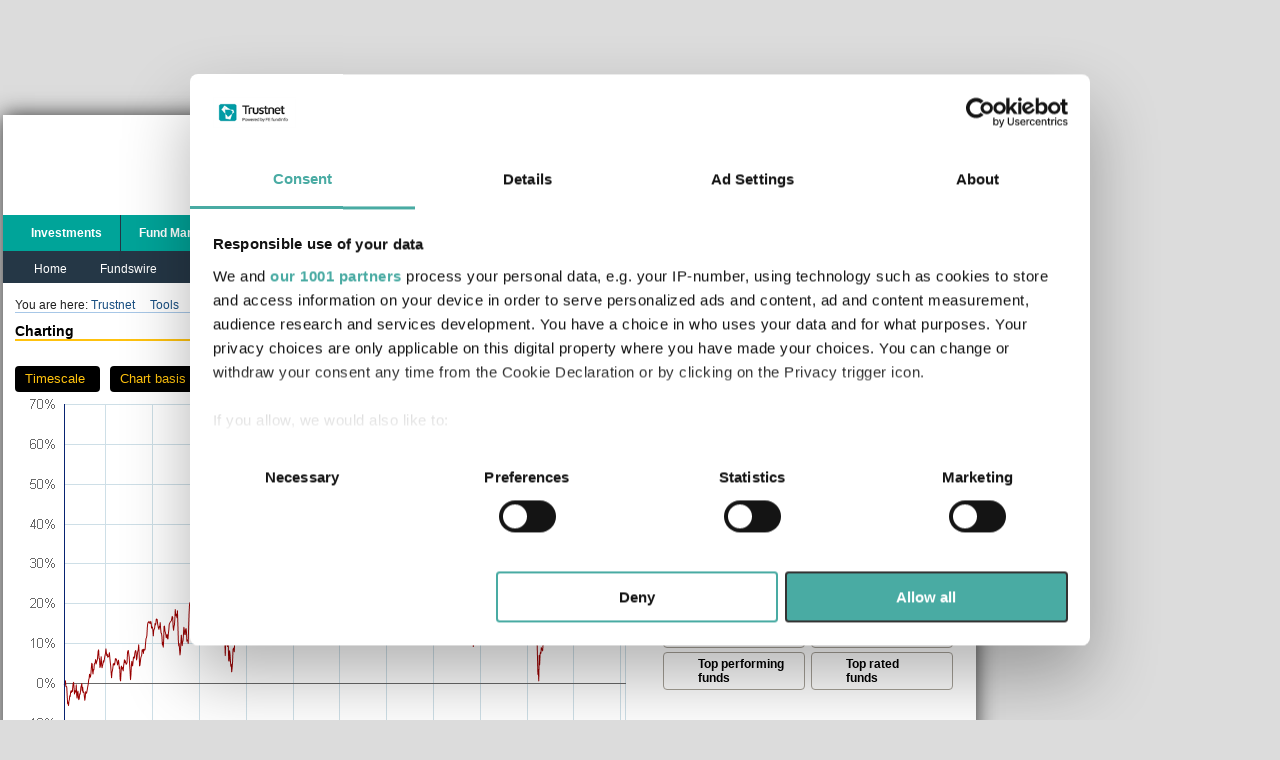

--- FILE ---
content_type: text/html; charset=utf-8
request_url: https://www2.trustnet.com/Tools/Charting.aspx?typecode=FJ9WC&univ=O
body_size: 15620
content:


<!DOCTYPE html PUBLIC "-//W3C//DTD XHTML 1.0 Transitional//EN" "http://www.w3.org/TR/xhtml1/DTD/xhtml1-transitional.dtd">
<html xmlns="http://www.w3.org/1999/xhtml" id="ng-app" ng-app="trustnetApp">
<head>
	<meta name="copyright" content="Trustnet Limited 2026" />
	<meta name="verify-v1" content="JnKYMCyNNsEXyUV1fo/Bbu1aO77l2WwhxoQMfEi9xOQ=" />
    
	<meta http-equiv="P3P" content='CP="IDC DSP COR CUR ADM OUR IND ONL COM STA DEV PSA IVA HIS"' />	
	<meta name="description" content="Trustnet, Free daily updated analysis and price / performance data on all UK Unit Trusts, OEICs, Investment Trusts, Pension, Insurance Bond and Offshore Funds, Structured Products, ETFs and VCTs" />

	<meta name="Googlebot-Mobile" content="noindex,follow" />
  	<meta name="msvalidate.01" content="6C74DDA51F5DEC5571B35F9B9FE7906C" />
  	

    <link rel="canonical" href="https://www2.trustnet.com/Tools/Charting.aspx"/>
    
    <!--NoIndex URL-->
    
    
    
	<title>Chart Tool | Trustnet</title>
     <!--[if lte IE 7 ]>
    <script type="text/javascript" src='../../js/json2.js'></script>
<![endif]-->

    

	<link type="text/css" href='/v18.9.9480.7173/FCCSS__NewLayoutCSS/css/ResourceHandler.axd' rel="Stylesheet"/>
    <link type="text/css" href='/v18.9.9480.7173/FNCSS__MAGPOPUP/css/ResourceHandler.axd' rel="Stylesheet"/>

	

    <script type="text/javascript" src="/js/jquery-3.6.0.min.js?v=v18.9.9480.7173"></script>
    <script type="text/javascript" src='/v18.9.9480.7173/FNSC/js/ResourceHandler.axd'></script>
    <script type="text/javascript" src="/js/jquery-ui.min.js?v=v18.9.9480.7173"></script>
    <script type="text/javascript" src='/v18.9.9480.7173/JqueryUi/js/ResourceHandler.axd'></script>
    
    <script type="text/javascript" src='/v18.9.9480.7173/JStorage/js/ResourceHandler.axd'></script>
    

    
     <!--[if lte IE 9]>
<script type='text/javascript' src='//cdnjs.cloudflare.com/ajax/libs/jquery-ajaxtransport-xdomainrequest/1.0.3/jquery.xdomainrequest.min.js'></script>
<![endif]-->

       
    <script type="text/javascript" src='/v18.9.9480.7173/AJAXHANDLERS/js/ResourceHandler.axd'></script>
    <script type="text/javascript" src='/v18.9.9480.7173/JAlert/js/ResourceHandler.axd'></script>
    <script type="text/javascript" src='/v18.9.9480.7173/JSON__PostScribe__MagnificPopup__YoutubeJs/js/ResourceHandler.axd'></script>

    <script type="text/javascript">/*... Translation related common tokens which will get replaced during design page rendering. */ var tPortfolio = 'Portfolio';var tWatchList = 'Watchlist';var tBasket = 'Basket';var tChartingdesc = 'Then... Select fund to add to chart';var tLoading = 'Loading..';var tChartingdesc3 = 'Select a group';var tChartingdesc4 = 'Select a sector';var tChartingdesc5 = 'Select Main Index';var tChartingdesc6 = 'Select an Index';var tChooseAFund = 'Choose a fund';var tChooseAnIndex = 'Choose an index';var tChooseASector = 'Choose a sector';var tResults = 'Results';var tMonthOption = '24:24 Months,18:18 Months,12:12 Months,9:9 Months,6:6 Months,3:3 Months,1:1 month';var tYearOption = '60:5 Years,36:3 Years,12:1 year';var tOR = 'OR';var tSelectPortfolio = 'Select a Portfolio';var tFunds = 'funds';var tFound = 'found';var tAddthisunitBasket = 'Add this unit to basket';var tRemovethisunitbasket = 'Remove this unit from basket';var tNovalueinsave = 'No Value in Save';var tMandatory = 'You must enter values for mandatory (*) fields.';var tLogindesc = 'Sorry, you must be logged in to use this feature';var tsplChar = 'Special Characters not allowed in password';var tNotMatch = 'New Password and Confirm Password doesnot match';var taddbasket = 'add to basket';var tSearchAlert = 'Value should not be empty and should be more than four letters';var tShowing = 'Showing';var tFunds = 'funds';var tFund = 'fund';var tUnits = 'units';var tUnit = 'units';var tOF = 'of';var tLogin = 'Login';var tRegister = 'Register';var tcomment = 'Please enter your comment';var tInvalidEmailID = 'Invalid E-mailID';var tInvalidEmailIDDesc1 = 'Please Enter your Email ID ';var tLock = 'Lock';var tAllSectors = 'All Sectors';var tAllManagers = 'All Managers';var tAllDomiciles = 'All Domiciles';var tAddBasketNew = 'basket';var tAddToNew = 'add to';var tRemoveFromNew = 'remove from';</script>    
    <script type="text/javascript">
        jQuery.noConflict();
    </script>
         
	
    	<script type="text/javascript" src='/v18.9.9480.7173/FNJS__AdsDFP/js/ResourceHandler.axd'></script>
	
    	
	<link href="/v18.9.9480.7173/PrintCSS/css/ResourceHandler.axd" rel="stylesheet" type="text/css" media="print" />
	 <!--[if lt IE 8]>
	 <link href="/css/IEPrintStyle.css?v=20090213" rel="stylesheet" type="text/css" media="print"  />
	 <![endif]-->
	 <!--[if IE 6]>
	<link href="/css/fundswire/IE6CommonStyle.css" rel="stylesheet" />
	<![endif]-->
	<link href="/favicon.ico?v=v18.9.9480.7173" rel="icon" type="image/x-icon" />
	<link href="/favicon.ico?v=v18.9.9480.7173" rel="shortcut icon" type="image/x-icon" />
    <link rel="apple-touch-icon" href="/images/touch-icon-iphone.png" /> 
    <link rel="apple-touch-icon" sizes="72x72" href="/images/touch-icon-ipad.png" /> 
    <link rel="apple-touch-icon" sizes="144x144" href="/images/touch-icon-ipad-hi.png" /> 
    
    <link rel="apple-touch-icon" href="/images/Apple-touch-icon/apple-touch-icon.png" />
    <link rel="apple-touch-icon" sizes="57x57" href="/images/Apple-touch-icon/apple-touch-icon-57x57.png" />
    <link rel="apple-touch-icon" sizes="72x72" href="/images/Apple-touch-icon/apple-touch-icon-72x72.png" />
    <link rel="apple-touch-icon" sizes="76x76" href="/images/Apple-touch-icon/apple-touch-icon-76x76.png" />
    <link rel="apple-touch-icon" sizes="114x114" href="/images/Apple-touch-icon/apple-touch-icon-114x114.png" />
    <link rel="apple-touch-icon" sizes="120x120" href="/images/Apple-touch-icon/apple-touch-icon-120x120.png" />
    <link rel="apple-touch-icon" sizes="144x144" href="/images/Apple-touch-icon/apple-touch-icon-144x144.png" />
    <link rel="apple-touch-icon" sizes="152x152" href="/images/Apple-touch-icon/apple-touch-icon-152x152.png" />
    <link rel="apple-touch-icon" sizes="180x180" href="/images/Apple-touch-icon/apple-touch-icon-180x180.png" />
    
	<script type="text/javascript">
	    
	    var overlayWidth = '';
	</script>
    <script type="text/javascript" src="/js/CommonBanner.js"></script>
    <link href="/css/tnuk/CommonBanner.css" rel="stylesheet" type="text/css" /> 

</head>
<body itemscope itemtype="http://schema.org/WebPage"  ng-controller="commonController">

<!-- Line_Item_Name out of page --> <div id="gpt-trustnet-outofpage"></div>

<!-- Google Tag Manager -->
<noscript><iframe src="https://www.googletagmanager.com/ns.html?id=GTM-P2VJLH"
height="0" width="0" style="display:none;visibility:hidden"></iframe></noscript>
<script>    (function (w, d, s, l, i) {
    w[l] = w[l] || []; w[l].push({ 'gtm.start':
            new Date().getTime(), event: 'gtm.js'
    }); var f = d.getElementsByTagName(s)[0],
        j = d.createElement(s), dl = l != 'dataLayer' ? '&l=' + l : ''; j.async = true; j.src =
        'https://www.googletagmanager.com/gtm.js?id=' + i + dl; f.parentNode.insertBefore(j, f);
})(window, document, 'script', 'dataLayer', 'GTM-P2VJLH');</script>
<!-- End Google Tag Manager -->

<div class="wrapper_centre js_page_wrapper">
    <!-- ClickTale Top part -->
    <script type="text/javascript">
        var WRInitTime = (new Date()).getTime();
    </script>

    <div class="top-banner" id="TopbannerAd">
        <div id="gpt-trustnet-top" class="noPrint" align="center"></div>
    </div>
	 <div class="add-bannerLeft" id="TopLeft">
      <div id="gpt-trustnet-topleft" class="noPrint"></div>
    </div>
	<form id="masterForm" name="masterForm" method="post" onsubmit="javascript:preventUnloadPrompt = true;"> 

    <div id="main-wrap">
            
			<script type="text/javascript">
			    ResizeTNNewPage();
			</script>

            

<script type="text/javascript"><!--    //--><![CDATA[//><!--
    // ads
    //share cookie across subdomains
    (function () {
        var invtype = GetCookie('invtype');
        var userId = GetCookie("TN_UserId");
        //DeleteCookie('TN_UserId', '/', '');
        DeleteCookie('invtype', '/', '');
        SetCookie("invtype", invtype, 30, null, GetDomainName());
        //SetCookie("TN_UserId", userId, 30, null, GetDomainName());
    })();
    var LogDBServerExecTime = '';
    var FNewsDBServerExecTime = '';
    var chartcolorarray = "#990000,#890BF4,#E318E3,#FF6600,#06A1FD,#0000FF,#000000,#AC0481,#D69701,#00C2B1,#8ED400,#008D00,#FFB81B,#FF0000,#327EBE";
    
    var TN_Usertype = 'popup';
    var TN_Author = '';
    var TN_MgrID = '';
    var TN_MgrPersonID = '';
    var TN_FundSubscription = '0';
    var TN_FundSectorID = '';
    var TN_AssetClassID = '';
    var TN_SearchTxt = '';
    var TN_NewsTopic = 'none';
    var TN_FundUniverse = '';
    var TN_FundGeoID = '';
    var TN_NewsID = '';
    var TN_PortSectorID = '';
    var TN_Zone = '';
    var TN_FundID = '';
    var TN_FundGroupID = '';
    var TN_Environment = 'Live';
    var TN_Top = '60';
    var TN_TopRight = '60';
    var tokenExpiryCookieName = 'tn_op02';
    var userRefCookieName = 'tn_eref';
    var userIdCookieName = 'TN_UserId';
    var newSiteLogoutUrl = 'https://www.trustnet.com/oauth/logout';
    var iframead = 0;
    var siteUniverse = 'O';
    var emailSiteCode = "TNUK";
    var emailSiteName = "Trustnet";
    var emailSitemailid = "mail@trustnet.com";
    var emailDomain = "www2.trustnet.com";
    var logoName = "FETN_Logo.png";
    var siteUserEmail = "";
    var isIFAFileExist = "No";
    var isWhiteLabel = "No";
    var wlLogoName = "FETN_Logo.png";
    var isUniqueLogo = "No";
    var isIFAUser = "0";
    var ifaUserName = "";
    var ifaUserEmail = "";
    var registeredUserId = "";
    var referUrl = "/Tools/Charting.aspx?typecode=FJ9WC&amp;univ=O";
    var SiteCode = 'TNUK';
    var AddedRelNews = "";
    var UserFundswireCodes = '';
    var UniverseCode = 'O';
    var LanguageId = 1;
    var isNewHeader = true;
    SetCookie("TN_TranslateLang", "EN_UK", 123231);
    var lastClickSubMenu = '';
    var SiteUnivCodeNames = "U:Unit Trusts & OEICs,O:IA Unit Trusts & OEICs,T:Investment Trusts,P:Pension Funds,N:Life Funds,B:Offshore Funds,E:Exchange Traded Funds,VCT:Venture Capital Trusts";
    var UniverseBySectors = 'O';
    var basketCount = 0;
    var basketCloseOpt = "";
    var preventUnloadPrompt;
    var messageBeforeUnload = "You have funds in a basket, Are you sure you want to exit?";
    var basketPopUpDragPos = '';  //left,top
    var isbasketPopupHide = false;
    var basketPopupHideCnt = 0;
    var BasketAllGFFundObj = [];
    var newUserType = '0';
    var editProfileLink = 'https://www.trustnet.com/oauth/editprofile';
    var userSettingsUrl = 'https://www.trustnet.com/user/settings';
    var resetPasswordsUrl = 'https://www.trustnet.com/oauth/resetpassword';
    var environmentSuffix = '';

    
    //Load login details when user already logged in
    
    //--><!]]>
    
    </script>
  
<div class="header-content">
    	<span class="logo"><a href="/">Trustnet</a></span>
        <div class="investazine-add">
        <div id='gpt-trustnet-top1' style="margin-left: 100px;" class="noPrint"></div>
        </div>
        <div class="utility-content">
        	<ul class="utility-navi" id="LoginHeader">
                <li><a title="Print" href="javascript:window.print();"><span class="icon_print"></span></a></li>
                <li><a href="/Help/Help.aspx" title="Help"><span class="icon_help"></span></a></li>
                <li><a href="/Help/ContactUs.aspx" title="Contact Us"><span class="icon_mail"></span></a></li>
                <li class="login" id="login"><a href="javascript:" onclick="javascript:ShowLoginPopup('LoginPopupPanel');" title="Login"><span  class="icon_login"></span><label id="plhusername">Login</label></a></li>
            </ul>
            <div class="top-search row-wrap">
                <div id='gpt-trustnet-top2' style='float:left;' class='noPrint'></div>
                <input type="text" name="txtSearch" id="txtKeyword" class="search-fld" onkeyup="javascript:FESearchKeyUp(event, this.id);"
                maxlength="256" value="Search Trustnet" onfocus="FocusTextField(this.id,'Search Trustnet')"
                onblur="CheckTextField(this.id,'Search Trustnet')" />
                            	
                <button class="search-btn" type="button" onclick="javascript:FESearch('txtKeyword');return false;"></button>
			</div>

        </div>
 </div>
 <div id="TopPosDiv" style="display:block; height:0px; width:190px; padding:0px; margin :0px; float :left;"></div>
  

<!-- user type -->
<input type="hidden" id="invtype" name="invtype" value="" />
<iframe id="investorSelectorIFrame" src="" frameborder="0" style="height: 0px; z-index: 200000;"
    scrolling="no"></iframe>
  <div id="InvestorSelector">
  </div>

<div class="wholeCover" id="wholeCover" style="left :0px; top :0px;"></div>

<div id="LoginNewPopupPanel" class="LoginNewPopupPanel" style="top:111px;left:432px;">
 <div class="content1 loginPannel checkbox">
   <div id="logiPopUpcheck">
    <p style="font-size:15px;"><strong>PLEASE TELL US A LITTLE ABOUT YOURSELF SO THAT WE CAN DISPLAY THE MOST<br/>APPROPRIATE CONTENT TO YOU:</strong></p>
    <p><input class="checkbox" type="checkbox" id="Checkbox_1" name="I am a financial advisor" checked="checked" value="Adviser" style="font-weight:bold;font-size:12px;"/><label for="Checkbox_1"> I am a financial adviser</label></p>
    <p><input class="checkbox" type="checkbox" id="Checkbox_2" name="Discretionary fund manager/Multimanager" value="Discretionary" style="font-weight:bold;font-size:12px;"/><label for="Checkbox_2"> I am a discretionary fund manager / multimanager</label></p>
    <p><input class="checkbox" type="checkbox" id="Checkbox_3" name="Financial Para planner" value="Paraplanner" style="font-weight:bold;font-size:12px;"/><label for="Checkbox_3"> I am a financial paraplanner</label></p>
    <p><input class="checkbox" type="checkbox" id="Checkbox_4" name="Finance Professional" value="MarketPro" style="font-weight:bold;font-size:12px;"/><label for="Checkbox_4"> I work in financial services</label></p>
    <p><input class="checkbox" type="checkbox" id="Checkbox_5" name="Private Investor" value="Investor" style="font-weight:bold;font-size:12px;"/><label for="Checkbox_5"> I am a private investor</label></p>
   </div>
 <div id ="Div1" style="width:355px;height:113px; font-size:11px;">
   This site uses cookies.  Some of the cookies are essential for parts of the site to operate and have already been set.  
   You may delete and block all cookies from this site, but if you do, parts of the site may not work.  To find out more 
   about cookies used on Trustnet and how you can manage them, see our <a target="_blank" href="https://www.trustnet.com/information/privacy-policy/">Privacy and Cookie Policy</a>.
   <br/><br/>
  <div style="text-align: center;"><strong>By clicking "I Agree" below, you acknowledge that you accept our Privacy Policy and <a target="_blank" href="https://www.trustnet.com/information/terms-of-use/">Terms</a> of Use.</strong><br/><br/></div>
 </div>
 <div class="spaceBottom_margin" id="investorCheck">
  <a class="go alignLeft">I agree</a>
 </div>
<div class="moreInfo" style="font-size:11px;">For more information <a title="For more information Click here" class="info" href="/help/popup.aspx">Click here</a></div>
 </div>
</div>

<script type="text/javascript"><!--    //--><![CDATA[//><!--
    InitInvestorSelector("")
    //--><!]]>
    newUserType = '0';
</script>

<script type="text/javascript">
 var univCookie=false;
    jQuery("input[type='checkbox']").on('change', function() {
    jQuery(this).closest("#logiPopUpcheck").find("input[type='checkbox']").not(this).prop("checked", false);
    jQuery(this).prop("checked", true);
 });
 jQuery('#investorCheck').on('click', function () {
    var values = []
    jQuery('.checkbox:checked').each(function () {
        var e = jQuery(this);
        values.push(e.val());
 });
 if(jQuery("#ChkCookie").length!=0 && jQuery("#ChkCookie:checked").length == 0)
  {
     alert("The user must accept cookie policy to proceed");
     return;      
  }
 if (values!=null && values!='') {
   var user_type= values[0];
    SetNewTopPopUpInvType(user_type);
    SetCookie('NewuserPopUp','1',365);
   var paramArray;
    if (registeredUserId != '' && newUserType != '1')
        {
        paramArray = ['userid', registeredUserId, 'userType', values];
        var param = JOSONParameter(paramArray);
        AjaxCall('/Webservices/JqueryTest.asmx', 'POST', 'application/json', 'UpdatePopupCookiePolicy', param, true, CallBack);  
        }
  }
  else {
        alert("The user must select usertype to proceed");
        return; 
       }
  });
</script>


 <div class="navi-content">
 
    	<ul class="top-navi" id="ulMainNavNew">
        	<li><a id="Investments" href="/unit-trusts/price-performance?univ=O">Investments</a>
            	<ul class="sub-menu investments">
                        <li id="imaUTSector" class="displayNone"><a href="/unit-trusts/price-performance?univ=U">Unit Trusts &amp; OEICs</a>
                    	    
                        </li>

                     <li id="imaUTSector" class="displayNone"><a href="/ia-unit-trusts/price-performance?univ=O">IA Unit Trusts &amp; OEICs</a>
                    	
                    </li>
                    
                	<li><a>Equities<span class="icon_arrow"></span></a>
                        <ul class="child-menu">
                                    <li><a href="/equities/">Equities Home</a></li>
                                    <li><a href="/share-prices-and-performance-list-equities">Prices &amp; Performance</a></li>
                                    <li><a href="/Investments/EquityList.aspx">A-Z Equity Factsheets</a></li> 

                        </ul>
                    </li>
                	<li><a href="/investment-trusts/price-performance?univ=T">Investment Trusts</a>
                       
                    </li>
                	<li><a href="/pension-funds/price-performance?univ=P">Pensions</a>
                          
                    </li>
                	<li><a href="/life-funds/price-performance?univ=N">Life</a>
                    
                    </li>
                	<li><a href="/offshore-funds/price-performance?univ=B">Offshore Funds</a>
                     
                    </li>
                	<li><a href="/exchange-traded-funds/price-performance?univ=E">ETFs</a>
                    
                    </li>
                	
                     
                </ul>
            </li>
            <li><a id="Managers" href="/Managers/">Fund Managers</a>
                <ul class="sub-menu fund_managers">
                    <li><a href="/Managers/">Fund Managers Home</a></li>
                    <li><a href="/Managers/AlphaManagers.aspx">Alpha managers</a></li>
                    <li><a href="/Managers/ManagerPerf.aspx">League table</a> </li>
                    <li><a href="/Managers/ManagersList.aspx">A-Z manager factsheets</a> </li>
                </ul>
            </li>
            <li><a id="News" href="/News/">News &amp; Research</a>
                <ul class="sub-menu news_research">
                    <li><a href="/News/">News &amp; Research Home</a></li>
                    <li><a href="/News/Research.aspx?type=research">News Archive</a></li>
                    <li><a>Education guides<span class="icon_arrow"></span></a>
                        <ul class="child-menu">
                            <li><a href="/learn/learnaboutinvesting.aspx">Education guides home</a></li>
                            <li><a href="/learn/learnaboutinvesting/Emerging-markets.html">Emerging Market</a>
                            </li>
                            <li><a href="/learn/learnaboutinvesting/Exchange-Traded-Funds-(ETFs).html">ETFs</a></li>
                            <li><a href="/learn/learnaboutinvesting/Investing-in-a-fund.html">Unit Trust &amp; OEIC</a>
                            </li>
                            <li><a href="/learn/learnaboutinvesting/Investment-trusts.html">Investment trust</a>
                            </li>
                            <li><a href="/learn/learnaboutinvesting/Onshore-and-offshore---what%E2%80%99s-the-difference.html">
                                Offshore funds</a> </li>
                            <li><a href="/learn/learnaboutinvesting/What-is-an-ISA%3F.html">ISAs</a> </li>
                        </ul>
                    </li>
                    <li><a href="/news/videosarchive.aspx">Trustnet Videos</a> </li>
                    <li><a href="/news/video.aspx">Bright-talk Videos</a> </li>
                 
                </ul>
            </li>
            <li><a id="Learning" href="/learn/learnaboutinvesting.aspx">Learning</a>
                <ul class="sub-menu learning">
                    <li><a href="/learn/learnaboutinvesting.aspx">Learn about investing</a></li>
                    <li><a>Investment basics<span class="icon_arrow"></span></a>
                        <ul class="child-menu">
                            <li><a href="/learn/learnaboutinvesting/Pensions.html">Pensions</a></li>
                            <li><a href="/learn/learnaboutinvesting/Investing-in-a-fund.html">Investing in a fund</a></li>
                            <li><a href="/learn/learnaboutinvesting/Investment-trusts.html">Investment trusts</a></li>
                            <li><a href="/learn/learnaboutinvesting/Exchange-Traded-Funds-(ETFs).html">Exchange
                                Traded Funds (ETFs)</a></li>
                            <li><a href="/learn/learnaboutinvesting/Passive-funds-and-trackers.html">Passive funds
                                and trackers</a></li>
                            <li><a href="/learn/learnaboutinvesting/What-is-an-ISA%3F.html">What is an ISA?</a></li>
                        </ul>
                    </li>
                    <li><a>What to invest in?<span class="icon_arrow"></span></a>
                        <ul class="child-menu">
                            <li><a href="/learn/learnaboutinvesting/Bonds.html">Bonds</a></li>
                            <li><a href="/learn/learnaboutinvesting/Equities.html">Equities</a></li>
                            <li><a href="/learn/learnaboutinvesting/Property.html">Property</a></li>
                            <li><a href="/learn/learnaboutinvesting/Commodities.html">Commodities</a></li>
                        </ul>
                    </li>
                    <li><a>Where to invest?<span class="icon_arrow"></span></a>
                        <ul class="child-menu">
                            <li><a href="/learn/learnaboutinvesting/UK.html">UK</a></li>
                            <li><a href="/learn/learnaboutinvesting/US.html">US</a></li>
                            <li><a href="/learn/learnaboutinvesting/Europe.html">Europe</a></li>
                            <li><a href="/learn/learnaboutinvesting/Emerging-markets.html">Emerging markets</a></li>
                            <li><a href="/learn/learnaboutinvesting/Asia.html">Asia</a></li>
                        </ul>
                    </li>
                    <li><a>How to invest?<span class="icon_arrow"></span></a>
                        <ul class="child-menu">
                            <li><a href="/learn/learnaboutinvesting/Setting-objectives-for-your-portfolio.html">
                                Setting objectives for your portfolio</a></li>
                            <li><a href="/learn/learnaboutinvesting/Asset-allocation---the-basics.html">Asset allocation
                                - the basics</a></li>
                            <li><a href="/learn/learnaboutinvesting/Measuring-performance.html">Measuring performance</a></li>
                            <li><a href="/learn/learnaboutinvesting/Onshore-and-offshore---what’s-the-difference.html">
                                Onshore and offshore - what’s the difference</a></li>
                        </ul>
                    </li>
                    <li><a>Fund ratings<span class="icon_arrow"></span></a>
                        <ul class="child-menu">
                            <li><a href="/learn/learnaboutinvesting/fe-ratings.html">About FE fundinfo Ratings</a></li>
                            <li><a href="/learn/learnaboutinvesting/FE-Crown-Fund-Ratings.html">FE fundinfo Crown Ratings</a></li>
                            <li><a href="/learn/learnaboutinvesting/fe-passive-fund-ratings.html">FE fundinfo Passive Ratings</a></li>
                            <li><a href="/learn/learnaboutinvesting/FE-Alpha-Manager-Ratings.html">FE fundinfo Alpha Manager
                                Ratings</a></li>
                            <li><a href="/learn/learnaboutinvesting/FE-Risk-Scores.html">FE fundinfo Risk Scores</a></li>
                            <li><a href="/learn/learnaboutinvesting/The-Adviser-Fund-Index.html">The Adviser Fund
                                Index</a></li>
                        </ul>
                    </li>
                </ul>
            </li>
            <li><a id="Portfolio" href="/Tools/Portfolio/PortfolioHome.aspx">Portfolio</a>
                <ul class="sub-menu portfolio">
                    <li><a href="/Tools/Portfolio/PortfolioHome.aspx">Portfolio Home</a></li>
                    <li><a href="/Tools/Portfolio/Watchlist.aspx">Watchlist</a></li>
                    <li><a href="/Tools/Portfolio/Alerts.aspx">Alerts</a></li>
                </ul>
            </li>
            <li><a id="Tools" class="lastNav" href="/Tools/">Tools</a>
                <ul class="sub-menu tools">
                    <li><a href="/Tools/">Home</a></li>
                    <li><a>Fundswire<span class="icon_arrow"></span></a>
                        <ul class="child-menu">
                            <li><a href="/Fundswire/">Fundswire Home</a></li>
                            <li><a href="/Tools/Portfolio/Alerts.aspx">Manage my alerts</a></li>
                        </ul>
                    </li>
                    <li><a href="/Tools/Charting.aspx">Charting</a></li>
                    <li id="nonCFPSubMenu" class="displayNone"><a  href="/Tools/FindIFA.aspx">Find an IFA</a></li>
                    <li><a href="/Tools/PensionCalculator/Default.aspx">Pension Calculator</a></li>
                    <li><a>IFA tools<span class="icon_arrow"></span></a>
                        <ul class="child-menu">
                            <li><a href="/Tools/Tools.aspx">Tools Home</a></li>
   
                            <li class="cfpSubMenu displayNone"><a href="javascript:IsUserLoggedIn('/Tools/FundProfiler/ClientFundProfiler.aspx')">Client Fund Profiler</a></li>
					        <li class="cfpSubMenu displayNone"><a href="/investments/structured-products/">Structured Products</a></li>
					        <li class="cfpSubMenu displayNone"><a href="/Tools/LogoUpload.aspx">Whitelabel Factsheets</a></li> 
                        </ul>
                    </li>
                </ul>
            </li>
            <li><a id="Passive" href="/passive-funds/">Passive Funds</a>
                <ul class="sub-menu passivefunds">
                    <li><a href="/passive-funds/">Passive Funds Homepage</a></li>
                    <li><a>Sectors<span class="icon_arrow"></span></a>
                        <ul class="child-menu">
                            <li><a href="/passive-funds/uk-equities.html">UK Equities</a></li>
                            <li><a href="/passive-funds/north-american-equities.html">North American Equities</a></li>
                            <li><a href="/passive-funds/european-equities.html">European Equities</a></li>
                            <li><a href="/passive-funds/japanese-equities.html">Japanese Equities</a></li>
                            <li><a href="/passive-funds/emerging-market-equities.html">Emerging Market Equities</a></li>
                            <li><a href="/passive-funds/uk-gilts.html">UK Gilts</a></li>
                            <li><a href="/passive-funds/property.html">Property</a></li>
                            <li><a href="/passive-funds/sterling-corporate-bonds.html">Sterling Corporate Bonds</a></li>
                            <li><a href="/passive-funds/index-linked-gilts.html">Index-Linked Gilts</a></li>
                        </ul>
                    </li>
                </ul>
            </li>
        </ul>
        <ul class="cart-section">
            <li class="notification">
            </li>
            <li class="basket"><a href="javascript:viewhide('js_basket_popup','js_open_basketpoup',true);" id="js_open_basketpoup" class="icon_basket" title="Basket"><span class="count displayPopupCount">0</span></a>
            	<div id="js_basket_popup" class="dropbox">
                	<span class="hightlight_arrow js_basket_arrow"></span>
                	<div id="basketBoxTop"><h2>Your Basket</h2></div>
                    <div class="scroll-content mCustomScrollbar">
                    	<ul class="sub-menu js_basket_content">
                        	<li><a href="#">Aberdeen Global Indian Equity D2 GBP</a> <a href="#" class="icon_delete"></a></li>
                        	
                        </ul>
                    </div>
                    <div class="basketpoup-advert" id="basket-ad">
                     </div>
                    <div id="basketBoxBot">
                    <a href="/Tools/Basket.aspx" class="button">Open basket</a>
                    <a href="javascript:;" class="icon_close js_basket_popup_close"></a>
                    </div>
                </div>
            </li>
        </ul>
 </div>
    
    <div id="FooterPortfolioDiv"></div>

    <input id="boolLogin" style="visibility:hidden; display:none;" name="boolLogin" value="" />
	<input type="hidden" id="currSubmenu" name="currSubmenu" value="ulMainNavSub" />
	<input type="hidden" id="checkmailId" name="checkmailId" value="0 " />
	<input type="hidden" id="completeWatchlistDetail" name="completeWatchlistDetail" value="" />
	<input type="hidden" id="boolCkPolicy" name="boolCkPolicy" value="" />
    <input type="hidden" id="lockErrMsg" name="lockErrMsg" value="" />
    
    <script type="text/javascript">
	var requestActUrl = '';
	var default2ndLevel = '';
   
    var univType = 'O';


//    var investorType = GetCookie('invtype').toLowerCase();
    
    UpdatePeerGroupwiseMenu();
	SetNewActiveMenu();
    
	var serverName = 'www2.trustnet.com';
	var Mode='General';
	var isDontShowForHK=false
     jQuery(document).ready(function () {
            
        });
	</script>			
    <style type="text/css">
    .modal {
    display:    none;
    position:   absolute;
    z-index:    1000;
    top:        0;
    left:       0;
    height:     100%;
    width:      100%;
    background: rgba( 0, 0, 0, .8 ) 
                url('/images/loading.gif') 
                50% 50% 
                no-repeat;
    }
    
    </style>
 <div style="left :0px; top :0px;" id="wholeCoverLogin" class="displayNone"></div>
    
    <div id="LoginPopupPanel" class="displayNone">
       <div class="content1 loginPannel">
    <h4>Login</h4>
    <label id="errLogMsg" style="" name="errLogMsg"></label>
<a class="but_Close" id="aLoginClose" onclick="javascript:HideLoginPopup('LoginPopupPanel');return false;"></a>
<div id='loginLoader' class="modal"></div>
<div id="LoginInfoDiv">
<div class="focusField">
  <input type="text" onfocus="FocusTextField(this.id,'Username / E-mail')" onblur="CheckTextField(this.id,'Username / E-mail')" value="" id="EmailAddress" class="loginfield" name="EmailAddress" onkeypress="javascript:return checkTNNEWkey(event)">
  <select id="selMulUserName" name="selMulUserName" class="loginfield displayNone" onfocus="javascript:FocusSelectField(this.id)" onblur="javascript:CheckSelectField(this.id,'0')" onchange="javascript:GetSelectedUserName(this.id)" >
    <option value="0" selected="selected">Select Account..</option>  
  </select>
  <input type="password" onfocus="FocusTextField(this.id,'password')" onblur="CheckTextField(this.id,'password')" value="" id="userPwd" class="loginfield" name="userPwd" onkeypress="javascript:return checkTNNEWkey(event)">
</div>
<div class="spaceBottom_margin" id="login-footer">
  <a style="" class="go alignLeft" onclick="javascript:CheckTNLogin();return false;">Login</a>
  <div style="float:right" ><input type="checkbox" name="remember" id="remember" value="on"  /> <label for="remember" >Remember Me</label></div>
  </div> 
<div class="fLeft"><a  href="/Tools/Portfolio/ForgotPassword.aspx">Password Reminder</a></div> 
<div class="fRight"><a  onclick="javascript:ShowLogRegPopup();return false" >Not Registered? Click Here</a></div>
<div class="clear"></div>
  </div>
 </div>
    </div>
     <input type="hidden" name="linkedRefUrl" id="linkedRefUrl" value="" />
 <div id="LoginRegPopupPanel" class="displayNone">
    
    <div class="content1 loginPannel">
     <h4>Register</h4>
     <label id="errRegMsg" style="" name="errRegMsg"></label>
<a class="but_Close" id="aLoginRegClose" onclick="javascript:HideLoginPopup('LoginRegPopupPanel');return false;"></a>
<div id="regLoader" class="modal"></div>
<div class="focusField">
  <input type="text" onfocus="javascript:FocusTextField(this.id,'First Name')" onblur="javascript:CheckTextField(this.id,'First Name')" value="First Name" id="txtFName" maxlength="100" class="loginfield" name="txtFName" />
  <label for="txtFName" class="red displayNone">*</label>
  <input type="text" onfocus="javascript:FocusTextField(this.id,'Surname')" onblur="javascript:CheckTextField(this.id,'Surname')" value="Surname" id="txtSName" maxlength="100" class="loginfield" name="txtSName" />
   <label for="txtSName" class="red displayNone">*</label>
    <input type="text" onfocus="javascript:FocusTextField(this.id,'E-mail')" onblur="javascript:CheckTextField(this.id,'E-mail')" value="E-mail" id="txtUName" maxlength="50" class="loginfield" name="txtUName" />
        <label for="txtUName" class="red displayNone">*</label>
        <input type="text" onfocus="javascript:FocusTextField(this.id,'Alias(used in forums)')" onblur="javascript:CheckTextField(this.id,'Alias(used in forums)')" value="Alias(used in forums)" id="txtAName" maxlength="100" class="loginfield" name="txtAName" />
    <input type="text" onfocus="javascript:FocusPassField('txtUPass',this.id,'Password')" value="Password" id="txtUPassHide" maxlength="20" class="loginfield" name="txtUPassHide" />
    <input type="password" onblur="javascript:CheckPassField(this.id,'txtUPassHide','Password')" value="" id="txtUPass" maxlength="20" class="loginfield displayNone" name="txtUPass" />
       <label for="txtUPass" class="red displayNone">*</label>
        <input type="text" onfocus="javascript:FocusPassField('txtUCPass',this.id,'Confirm Password')" value="Confirm Password" id="txtUCPassHide" maxlength="20" class="loginfield" name="txtUCPassHide" />
        <input type="password" onblur="javascript:CheckPassField(this.id,'txtUCPassHide','Confirm Password')" value="" id="txtUCPass" maxlength="20" class="loginfield displayNone" name="txtUCPass" />
    <label for="txtUCPass" class="red displayNone">*</label>
    <select class="loginfield" name="selURCType" id="selURCType" onfocus="javascript:FocusSelectField(this.id)" onblur="javascript:CheckSelectField(this.id,'')" >
        <option selected="selected" value="">Choose a User Type</option>
      <option value="Adviser">I am a financial adviser</option>
        <option value="Discretionary">I am a discretionary fund manager / multimanager</option>
      <option value="Paraplanner">I am a financial paraplanner</option>
      <option value="MarketPro">I work in financial services</option>
      <option value="Investor">I am a private investor</option>
        </select>
        <label for="selURCType" class="red displayNone">*</label>
        <label class="checkBox"><input type="checkbox" value="true" name="chkURAccept" id="chkURAccept"> <a href="https://www.trustnet.com/information/terms-of-use/" target="_blank">I accept your terms of use</a></label>
<label class="checkBox"><input type="checkbox" checked="checked" value="true" name="chkURFEBulletins" id="chkURFEBulletins"> Send me Trustnet bulletins</label>
<div class="alignCenter"><a class="go" id="regUser" onclick="javascript:CheckTNUserRegDetails();">Register</a></div>
</div>
</div>
    </div>
            
<div id="BrowserClosePopupPanel" class="displayNone">
    <div class="content1 loginPannel">
        <span class="titleHead">It's look like you're leaving us</span>
        <p>
            What would you like us to do with the funds you've selected
        </p>
        <a onclick="javascript:SaveBasketCookie('Show');return false;">Show me all my options
        </a><a onclick="javascript:SaveBasketCookie('Forget');return false;">Forget them
        </a><a onclick="javascript:SaveBasketCookie('Save');return false;">Save them </a>
        <label>
            Remember my choice<input type="checkbox" value="true" id="chkCloseRem" name="chkCloseRem" /></label>
    </div>
</div>
<div id="customiziedPopup" class="displayNone">
    <div class="pagination-popup">
        <div class="floatRight">
            <a id="but_CloseCustom" class="but_CloseCustom" onclick="CloseNewPopup();"></a>
        </div>
    </div>
    <div class="clear">
    </div>
    <h5>
        Customise this table</h5>
    <iframe id="framePopupFilter" style="width: 600px; height: 410px; border: none;">
    </iframe>
</div>

<div id="display-loader" class="loader-display-none">
    <div class="page-loader">
        <div class="page-pre-loader"></div>
     </div>
</div>
<script language="javascript" type="text/javascript">
        LoadTNNewMenu();
        invTypeInit(GetCookie('invtype'));
    
    (function ($) {
            
            loadReadingListBasket();
            $(window).on("load",function(){
            $(".scroll-content").mCustomScrollbar();
        });
    })(jQuery);
    </script>

		    <div class="wrapper">
		        <div id="main">
			        <!-- Main page -->
						<div class="centreColumnBig" style="width: 945px;margin-top:5px;">
		<table cellpadding="0" cellspacing="0">
		  <tr>
				<td class="SiteMapControl">
					You are here:
                    			 <div  itemprop="breadcrumb" style="display:inline;">
					        <a href="/" style="background: url('/images/doubleArrow.png') no-repeat scroll 98% center transparent;
    padding-right: 12px;">
					            <span>Trustnet</span>
					        </a>
					                	<a href="/Tools/Tools.aspx" style="background: url('/images/doubleArrow.png') no-repeat scroll 98% center transparent;
    padding-right: 12px;">
				                    <span>Tools</span>
				                </a>
					                	<a href="/Tools/Tools.aspx" style="background: url('/images/doubleArrow.png') no-repeat scroll 98% center transparent;
    padding-right: 12px;">
				                    <span>Performance Tools</span>
				                </a>
					    
                          </div>  
                        <b > </b>
					    <strong id="CurrentNode">Multi-plot Charting</strong>                      
				</td>
		  </tr>
		  <tr>
		    <td style="padding:0px 0px 1px 0px;background-color:#A7C7E7;"></td>
		  </tr>
		</table>
	</div>
			        
    <style>
        .ChartingPage
        {
            margin: 10px 0px 10px 0px;
        }
    </style>
    <div class="clear">
    </div>
    <div class="ChartingPage">
        <div class="Portfolio">
            <h5 style="margin-bottom:15px;">
                Charting</h5>
            
<link media="all" type="text/css" href="https://code.jquery.com/ui/1.8.23/themes/base/jquery-ui.css"
    rel="stylesheet" />
<link media="all" type="text/css" href="https://static.jquery.com/ui/css/demo-docs-theme/ui.theme.css"
    rel="stylesheet" />
<style type="text/css">
    .ui-widget-content
    {
        height: auto;
    }
    .investec_width
    {
        width: 300px;
    }
    div.investment_sec
    {
        background-color:white;
        border: none;
        border-radius: 0px;
        margin-bottom: 0;
        margin-top: 0px; 
    }
    
    div.investment_sec a
    {
        width:130px;
    }
    
    div.investment_sec li.widthF
    {
        width: 140px;
    }
    
    div.investment_sec a em.portfolioscanner {
    background-image: url("/images/trustnet-sprite-new.png?v=1");
    background-position: 0 -28px;
    background-repeat: no-repeat;
    display: block;
    float: left;
    height: 27px;
    margin-right: 3px;
    width: 25px;
}
div.investment_sec a:hover em.portfolioscanner {
    background-image: url("/images/trustnet-sprite-new.png?v=1");
    background-position: 0 -537px;
    background-repeat: no-repeat;
    display: block;
    float: left;
    height: 27px;
    margin-right: 3px;
    width: 25px;
}

div.investment_sec a em.fundComparison {
    background-image: url("/images/trustnet-sprite-new.png?v=1");
    background-position: 0 -95px;
    background-repeat: no-repeat;
    display: block;
    float: left;
    height: 27px;
    margin-right: 3px;
    width: 25px;
}
div.investment_sec a:hover em.fundComparison {
    background-image: url("/images/trustnet-sprite-new.png?v=1");
    background-position: 0 -603px;
    background-repeat: no-repeat;
    display: block;
    float: left;
    height: 27px;
    margin-right: 3px;
    width: 25px;
}
div.investment_sec a em.topPerform {
    background-image: url("/images/spriteIcons-all1.png?v=1");
    background-position: -24px -219px;
    background-repeat: no-repeat;
    display: block;
    float: left;
    height: 25px;
    margin-right: 3px;
    width: 25px;
}
div.investment_sec a:hover em.topPerform {
    background-image: url("/images/spriteIcons-all1.png?v=1");
    background-position: -157px -219px;
    background-repeat: no-repeat;
    display: block;
    float: left;
    height: 25px;
    margin-right: 3px;
    width: 25px;
}
   
</style>
<script src="/js/portfolio/jquery.tablesorter.js" type="text/javascript"></script>
<div class="MultipoltChart">
    <div class="RightColumn">
        <h5>Add to this chart:</h5>
    <div class="GetFund" style="width:300px; float:left; height:150px;">
        

<style type="text/css">
    .long3
    {
        width:160px;
    }
</style>

    <table width="100%" cellspacing="0" cellpadding="0" border="0" class="holding">
        <tbody>
            <tr>
                <td>
                    <select class="long10" id="gfUnivDD" name="gfUnivDD" onchange="javascript:LoadGroupFunds();">
                        <option value="" selected="selected">Investment Type</option><option value="O">IA Unit Trusts &amp; OEICs</option><option value="T">Investment Trusts</option><option value="P">Pension Funds</option><option value="N">Life Funds</option><option value="B">Offshore Funds</option><option value="E">Exchange Traded Funds</option><option value="VCT">Venture Capital Trusts</option><option value="Equities">Equities</option><option value="Indices">Indices</option><option value="Fund Managers">Fund Managers</option>
                    </select>
                </td>
            </tr>
                        <tr>
                <td>
                    <select class="long10" id="gfSectorDD" name="gfSectorDD" onchange="javascript:LoadGFFundBySector();">
                        <FinEx:DropDownOptions id="gfSectorDD" />
                    </select>
                </td>
            </tr>
            
            <tr>
                <td>
                    <select class="long10" id="gfGroupDD" name="gfGroupDD" onchange="javascript:LoadFundByMgrs();">
                        <FinEx:DropDownOptions id="gfGroupDD" />
                    </select>
                </td>
            </tr>
            <tr>
                <td>
                    <select class="long10" id="gfFundDD" name="gfFundDD" onchange="javascript:SetFundSel();">
                        <FinEx:DropDownOptions id="gfFundDD" />
                    </select>
                    <select class="displayNone" id="gfFundDDHide" name="gfFundDDHide">
                        <FinEx:DropDownOptions id="gfFundDDHide" />
                    </select>
                </td>
            </tr>
            <tr>
                <td align="right">
                <div style="float:left;padding-left:140px;padding-top:4px;" id="addSectortoChartDiv">
                    <input type="checkbox" id="addSectortoChart"/>Add sector
                </div>
                    <a class="go" onclick="javascript:addFundstoChart();" style="width:auto; text-align:right; padding-right:20px; margin-top:3px;">Add</a>
                </td>
            </tr>
        </tbody>
    </table>


<input type="hidden" name="hidUnivVal" id="hidUnivVal" value="" />
<input type="hidden" name="hidGroupVal" id="hidGroupVal" value="" />
<input type="hidden" name="hidFundVal" id="hidFundVal" value="" />
<input type="hidden" name="hidSectorReq" id="hidSectorReq" value="true" />

<script language="javascript" type="text/javascript">
    var isGFCtrlLoad = true;  
    SetGetFund();
</script>
    </div>
        <div class="divAd" style="float: left; margin-top: 23px; margin-right: 5px; margin-left: 0px;
            width: 300px;">
            <div id="gpt-trustnet-position1" class="noPrint"></div>
        </div>
        <div class="clear"></div>
        <h5 style="margin-bottom:10px;margin-top:20px;">
            More Tools</h5>
        <div class="investment_sec investec_width">
            <ul>
                <li class="widthF"><a id="ComparisonReportTools" href="javascript:gotoComparisonReport();">
                    <em class="fundComparison"></em><span>Comparison 
                        <br/>
                        Report</span></a></li>
                <li class="widthF"><a id="PortfolioScanTools" href="javascript:gotoPortfolioScanner();"><em class="portfolioscanner"></em>
                <span>Portfolio  
                    <br/>
                    Scanner</span></a></li>
                <li class="widthF"><a id="TopPerformingTools"
                    href="/Investments/Perf.aspx"><em class="topPerform"></em><span>Top performing  
                        <br/>
                        funds</span></a></li>
                <li class="widthF"><a id="ratingsTools" href="/ratings">
                    <em class="topRated"></em><span>Top rated  
                        <br/>
                        funds</span></a></li>
            </ul>
            <div class="clear">
            </div>
        </div>
    </div>
    <div class="LeftColumn">
        <div id="topnav">
            <a class="timeScale" id="timescale">Timescale<img src="/images/up_arrow.png" style="margin-left: 5px;"
                alt="" /></a> <a class="chartbasis" id="charbasis">Chart basis<img src="/images/up_arrow.png"
                    style="margin-left: 5px;" alt="" /></a> <a class="download" onclick='javascript:loadPdf(this);'>
                        Download as PDF</a>
        </div>
        <div id="timeScale_menu">
            <span class="close" onclick="javascript:hideIt('timeScale')">&nbsp;X&nbsp;</span>
            <table cellpadding="2" cellspacing="2" class="alignCenter">
                <tbody>
                    <tr>
                        <td>
                            <a class="periodButton" name="timeScale">1m</a>
                        </td>
                        <td>
                            <a class="periodButton" name="timeScale">3m</a>
                        </td>
                        <td>
                            <a class="periodButton" name="timeScale">6m</a>
                        </td>
                        <td>
                            <a class="periodButton" name="timeScale">1y</a>
                        </td>
                        <td>
                            <a class="periodButton" name="timeScale">3y</a>
                        </td>
                        <td>
                            <a class="yearButton_yellow" name="timeScale">5y</a>
                        </td>
                        <td>
                            <a class="periodButton" name="timeScale">10y</a>
                        </td>
                        <td colspan="7">
                            <table cellpadding="1" cellspacing="0" class="alignLeft">
                                <tbody>
                                    <tr>
                                        <td>
                                            From:
                                        </td>
                                        <td>
                                            <input type="text" class="small1" id="FromDate" />
                                        </td>
                                        <td>
                                            To:
                                        </td>
                                        <td>
                                            <input type="text" class="small1" id="ToDate" />
                                        </td>
                                    </tr>
                                </tbody>
                            </table>
                        </td>
                    </tr>
                    <tr>
                    </tr>
                </tbody>
            </table>
        </div>
        <div id="chartbasis_menu">
            <span class="close" onclick="javascript:hideIt('chartbasis')">&nbsp;X&nbsp;</span>
            <table cellpadding="2" cellspacing="2" class="alignCenter">
                <tbody>
                    <tr>
                        <td>
                            <a class="yearButton_yellow" name="chartBasis1"><span class="left1">With reinvestment</span></a>
                        </td>
                        <td>
                            <a class="yearButton_yellow" name="chartBasis2"><span style="padding-left: 0px;"
                                class="left2">Bid to bid</span></a>
                        </td>
                        <td>
                            <a class="yearButton_yellow" name="chartBasis3">% return</a>
                        </td>
                    </tr>
                    <tr>
                        <td>
                            <a class="yearButton" name="chartBasis1">Without income reinvested</a>
                        </td>
                        <td>
                            <a class="yearButton" name="chartBasis2">Offer to bid</a>
                        </td>
                        <td>
                            <a class="yearButton" name="chartBasis3"><span class="left3">£ return</span></a>
                        </td>
                    </tr>
                </tbody>
            </table>
        </div>
        <!-- Chart Image -->
        <div class="chart" id="ChartDiv">
            <img src="/images/loading.gif" alt="Performance Chart - Portfolio" /></div>
        <!-- End chart Img -->
        
        <div style="display: none;" class="floatRight">
            <table cellpadding="0" cellspacing="0" class="holding">
                <tbody>
                    <tr>
                        <td>
                            <input type="radio" name="rdPortfolio" id="rdPortfolioConst" value="constituents" /><label
                                for="rdPortfolioConst">Show Constituents</label>
                        </td>
                        <td>
                            <input type="radio" name="rdPortfolio" id="rdPortfolioPort" value="portfolio" checked="checked" />
                            <label for="rdPortfolioPort">
                                Show portfolio performance overall</label>
                        </td>
                        <td>
                            <input type="radio" name="rdPortfolio" id="rdPortfolioboth" value="both" />
                            <label for="rdPortfolioboth">
                                Show both</label>
                        </td>
                        <td>
                            <a class="goNew" onclick="InitChartPerformance()">Update chart</a>
                        </td>
                    </tr>
                </tbody>
            </table>
        </div>
        <div class="clear"></div>
        <div style=" float: right;padding-right: 50px;padding-top: 20px;position: relative;"><input type="checkbox" id="SelectAll" onclick="javascript:SelectAllChart();" />Select All</div>
        <div class="tabsNavA3" style="margin-top: -30px;">
            <ul>
                <li><a class="selected" name="PerformanceTab">Cumulative Performance</a></li>
                <li><a name="PerformanceTab">Discrete Performance</a></li>
                <li><a name="PerformanceTab">Annualised Performance</a></li>
            </ul>
            <div class="clear">
            </div>
        </div>
        <table width="100%" border="0" cellspacing="0" cellpadding="0" class="format" id="tblCumulativePerformance"
            name="tblPerformance">
            <thead>
                <tr>
                    <th class="alignCenter" style="width: 30px;">
                        Key<span></span>
                    </th>
                    <th class="alignCenter" style="width: 30px;">
                        Chart
                    </th>
                    <th align="left" style="width: 150px;">
                        Instrument<span></span>
                    </th>
                    <th class="alignCenter">
                        1m<span></span>
                    </th>
                    <th class="alignCenter">
                        3m<span></span>
                    </th>
                    <th class="alignCenter">
                        6m<span></span>
                    </th>
                    <th class="alignCenter">
                        1y<span></span>
                    </th>
                    <th class="alignCenter">
                        3y<span></span>
                    </th>
                    <th class="alignCenter">
                        5y<span></span>
                    </th>
                    <th class="alignCenter">
                        10y<span></span>
                    </th>
                  <th class="alignCenter">
                        Start of Data<span></span>
                    </th>
                    <th class="alignCenter">
                        &nbsp;
                    </th>
                </tr>
            </thead>
            <tbody>
            </tbody>
        </table>
        <table width="100%" border="0" cellspacing="0" cellpadding="0" class="format" id="tblDiscretePerformance"
            style="display: none;" name="tblPerformance">
            <thead>
                <tr>
                    <th class="alignCenter" style="width: 30px;">
                        Key<span></span>
                    </th>
                    <th class="alignCenter" style="width: 30px;">
                        Chart
                    </th>
                    <th align="left" style="width: 190px;">
                        Instrument<span></span>
                    </th>
                    <th class="alignCenter">
                        0-12m<span></span>
                    </th>
                    <th class="alignCenter">
                        12m-24m<span></span>
                    </th>
                    <th class="alignCenter">
                        24m-36m<span></span>
                    </th>
                    <th class="alignCenter">
                        36m-48m<span></span>
                    </th>
                    <th class="alignCenter">
                        48m-60m<span></span>
                    </th>
                    <th class="alignCenter">
                        &nbsp;
                    </th>
                </tr>
            </thead>
            <tbody>
            </tbody>
        </table>
        <table width="100%" border="0" cellspacing="0" cellpadding="0" class="format" id="tblAnnualisedPerformance"
            style="display: none;" name="tblPerformance">
            <thead>
                <tr>
                    <th class="alignCenter" style="width: 30px;">
                        Key<span></span>
                    </th>
                    <th class="alignCenter" style="width: 30px;">
                        Chart
                    </th>
                    <th align="left" style="width: 250px;">
                        Instrument<span></span>
                    </th>
                    <th class="alignCenter">
                        1y<span></span>
                    </th>
                    <th class="alignCenter">
                        3y<span></span>
                    </th>
                    <th class="alignCenter">
                        5y<span></span>
                    </th>
                    <th class="alignCenter">
                        10y<span></span>
                    </th>
                    <th class="alignCenter">
                        Start of Data<span></span>
                    </th>
                    <th class="alignCenter">
                        &nbsp;
                    </th>
                </tr>
            </thead>
            <tbody>
            </tbody>
        </table>
        <div style="margin: 2px 0px 0px 0px; width: 100%; float: left; text-align: right;
            font-weight: bold; font-size: 11px;">
            Performance values rebased to Pound Sterling.
        </div>
    </div>
    <input type="hidden" id="hid_span" name="hid_span" value="60" />
    <input type="hidden" id="hid_reinvested" name="hid_reinvested" value="with" />
    <input type="hidden" id="hid_bid" name="hid_bid" value="bidToBid" />
    <input type="hidden" id="hid_returnValue" name="hid_returnValue" value="returnPercentage" />
    <input type="hidden" id="hid_instrument" name="hid_instrument" value="" />
    <input type="hidden" id="hid_colors" name="hid_colors" value="" />
    <input type="hidden" id="hid_hideCodes" name="hid_hideCodes" value="" />
    <input type="hidden" id="hid_usedColors" name="usedColors" value="" />
    <input type="hidden" id="hid_unsuedColors" name="unsuedColors" value="" />
    <input type="hidden" id="hid_newCodes" name="hid_newCodes" value="" />
    <input type="hidden" id="hid_customDate" name="hid_customDate" value="" />
</div>
<script type="text/javascript">
    DefaultCodes = "FJ9WC"
    ChartType = "ChartingTool";
    InitChartPerformance();
    InitClicks();
</script>

        </div>
    </div>

					  
		        </div>
            </div>
    
             <input type="hidden" id="logeduserName" name="logeduserName"  value="" />

	         
<div style="margin-left:11px">
Data provided by FE fundinfo. Care has been taken to ensure that the information is correct, but FE fundinfo neither warrants, represents nor guarantees the contents of information, nor does it accept any responsibility for errors, inaccuracies, omissions or any inconsistencies herein. Past performance does not predict future performance, it should not be the main or sole reason for making an investment decision. The value of investments and any income from them can fall as well as rise.
</div>
<div class="footer-content">

            <ul class="utility-navi" id="LoginFooter">
                <li id="FtrLogin"><a class="icon_login"  onclick="javascript:ShowLoginPopup('LoginPopupPanel');"><span class="icon_login"></span>Login</a></li>
                <li id="Help"><a class="icon_help" href="/Help/Help.aspx"><span class="icon_help"></span>Help</a></li>
                <li><a class="icon_contact" href="/Help/ContactUs.aspx"><span class="icon_contact"></span>Contact Us</a></li>
            </ul>
            <div class="utility-content">
              <div class="top-search row-wrap">
                   <input class="search-fld" type="text"  onblur="CheckTextField(this.id,'Search Trustnet')" onfocus="FocusTextField(this.id,'Search Trustnet')" value="Search Trustnet" maxlength="256" onkeyup="javascript:FESearchKeyUp(event, this.id);" id="txtFooterKeyword" name="txtFooterSearch"/>
                   <button class="search-btn" type="button" onclick="javascript:FESearch('txtFooterKeyword');return false;"></button>
              </div>
            </div>


    <div class="row-wrap" id="divFooterBottom">

            <ul class="cols">
                <li><h5>FE fundinfo sites</h5></li>
                <li><a class="js_hits" href="http://www.investegate.co.uk/" target="_blank" >Investegate</a></li>
                <li><a class="js_hits" href="https://www.fundinfo.com/" target="_blank" >fundinfo</a></li>
                <li><a class="js_hits" href="https://www.etfinfo.com/"  target="_blank" >etfinfo</a></li>
                <li><a class="js_hits" href="https://www.moneymanagement.com.au/"  target="_blank" >Money Management</a></li>
            </ul>
            <ul class="cols cols-small">
                 <li><h5>Investments</h5></li>
                <li><a href="/Investments/Perf.aspx?univ=O">IA unit trusts &amp; OEICs</a></li>
                <li><a href="/investment-trusts/price-performance">Investment trusts</a></li>
                <li><a href="/pension-funds/price-performance?univ=P">Pension funds</a></li>
                <li><a href="/life-funds/price-performance?univ=N">Life insurance funds</a></li>
                <li><a href="/offshore-funds/price-performance?univ=B">Offshore funds</a></li>
                <li><a href="/share-prices-and-performance-list-equities">Equities</a></li>
                <li><a href="/exchange-traded-funds/price-performance?univ=E">ETFs & passive funds</a></li>
            </ul>
            <ul class="cols cols-small">
               <li><h5>Quick links</h5></li>
                <li><a href="/Tools/Portfolio/PortfolioHome.aspx">Create or login to your portfolio</a></li>
                <li><a href="/learn/learnaboutinvesting/fe-ratings.html">FE fundinfo ratings</a></li>
                <li><a href="/ratings/">Top rated funds</a></li>
                <li><a href="/fund/sectors/performance?universe=O">Browse all sectors</a></li>
                <li><a href="/Managers/AlphaManagers.aspx">FE fundinfo Alpha Managers</a></li>
                <li><a href="/user/settings">Subscribe to the Trustnet daily newsletter</a></li>
            </ul>
            <div class="cols last">
            <h5>Stay connected with Trustnet</h5>
            <ul class="social_icons row-wrap">
                <li><a rel="me" class="icon_Twitter_New" title="Twitter" href="https://twitter.com/FEtrustnet" target="_blank">
                    <img src="../../images/new-twitter.png" height="25px" width="25px" style="position: absolute;margin-top: 9px;margin-left: 11px;">
                    </a></li>
                <li><a rel="me" class="icon_youtube js_hits" title="Youtube" href="https://www.youtube.com/TrustnetUK" target="_blank"></a></li>
                <li><a rel="me" class="icon_rss js_hits" title="RSS" href="http://feeds.trustnet.com/trustnet" target="_blank"></a></li>
                <li><a rel="me" class="icon_linkedin js_hits" title="Linkedin" href="https://www.linkedin.com/company/trustnet-uk" target="_blank"></a></li>
            </ul>
            </div>
            </div>
    
</div>

<div id="FooterMailDiv">
</div>
<div id="FooterTZCDiv">
</div>
<div id="FooterCalDiv">
</div>
<div id="FooterBasketDiv">
</div>
<div id="FooterRiskChartContentDiv">
</div>
<div class="popup_articlebox fundwire_announcement">
        <div class="popup_content">
            <h2 class="title_txt">LATEST :</h2>
            <h3 class="news_title"><a href="#">Five reasons to keep hold of your defensive funds</a></h3>
            <p class="posted_date">13:00 | Monday, January 20, 2014</p>
            <p class="posted_by"><img src="/images/article/advert_img.png" width="234" height="60" alt="" title="" /></p>
            <a href="#" class="close_popup"><img src="/images/article/icon_close.png" title="Close" alt="Close" /></a>
        </div>
</div>
<div class="IEbrowser_warning">
            <div class="inner_content">
        <p class="no_mrgn">You are currently using an old browser which will not be supported by Trustnet after 31/07/2016.  To ensure you benefit from all features on the site, please update your browser.&nbsp;&nbsp;&nbsp;<a href="javascript:jQuery('.IEbrowser_warning').hide();void(0);">Close <span class="ico_close"></span></a></p>
    </div>
</div>
<!--[if lte IE 7 ]>
<style type="text/css">
.IEbrowser_warning { display:block }
</style>
<![endif]-->

<script type="text/javascript">

    if (LogDBServerExecTime == "")
        LogDBServerExecTime = 0;
    if (FNewsDBServerExecTime == "")
        FNewsDBServerExecTime = 0;

    LogDBServerExecTime = parseInt(LogDBServerExecTime) + parseInt(FNewsDBServerExecTime);

    var qryParams = 'fut=https%3a%2f%2fwww2.trustnet.com%2fTools%2fTNUK%2fTNNewCharting.aspx%3ftypecode%3dFJ9WC%26univ%3dO&c=GBP&rut=&bw=' + screen.width + '&bh=' + screen.height + '&bt=' + navigator.appName + '&bc=' + screen.colorDepth + '&uid=&pl=' + userLanguage + "&u=&f=&s=&m=&t=&ai=&as=&cu=&rc=&rf=&se=31&dbse=" + LogDBServerExecTime + "&pc=&uty=" + invType;
    var convertQParam = encodeURIComponent(qryParams);
    if (convertQParam != null && convertQParam != '') {
        jQuery.ajax
        ({
            type: "GET",
            url: "/Webservices/BusinessObjLoader.asmx/TNLogPageHit",
            data: "pageHitLogInfo=" + convertQParam,
            contentType: "application/x-www-form-urlencoded; charset=utf-8",
            async: true,
            error: function (xhr, status, error) {
                console.log(xhr.responseText);
            }
        });
    }
    var UserUniverse = 'O';
    NewFooterInit();
</script>
	 	
             <input type="hidden" id="youtubeApiKey" value="AIzaSyA9zHSmXQLPgDnB8jZmVN-wbf38jZ91W94" />
	
     </div>	
        
	<div id="FW">
    <div id="fedInstrumentsDivTopNew">
            <div id="fedInstrumentsDivNew">
            </div>
        </div>
        </div>
		
	<div id="newPopup" class="cover" style="top:0px;left:0px;display:none;"></div>
	<div id="divPopupInfo"></div>

     <div class="add-banner" id="TopRight">
       <div id="gpt-trustnet-topright" class="noPrint"></div>
    </div>
   
    <div class="footer-wrapper">
        <div class="footer-logo">
            <a href="http://www.financialexpress.net"></a>
        </div>
        <div class="copyright">
            <p>
                &copy; Trustnet Limited 2026. All Rights Reserved.<br />
                Please read our <a href="https://www.trustnet.com/information/terms-of-use/" onclick="javascript:GATrack('Terms of Use / Disclaimer');">Terms of Use / Disclaimer</a> and <a  onclick="javascript:GATrack('Privacy and Cookie Policy');" href="https://www.trustnet.com/information/privacy-policy/">Privacy and
                    Cookie Policy</a>.<br />
                Data supplied in conjunction with Refinitiv and London Stock Exchange Plc</p>
        </div>
    </div>

    <input type="hidden" id="scrollLeft" name="scrollLeft" value="" /><input type="hidden" id="scrollTop" name="scrollTop" value="" /></form>

	
	
<script type="text/javascript">

    InitFundswireMaster();
    LoadLoginSession();
    
    var adscript = document.createElement('script');
    adscript.src = 'https://securepubads.g.doubleclick.net/tag/js/gpt.js';
    adscript.onload = function () {
        console.log('GPT script loaded successfully.');
        if (DisplayDFP) {
            DisplayDFP();
        }
    };

    document.head.appendChild(adscript);

</script>
    
    
    </div>
      
    
    
</body>
</html>


--- FILE ---
content_type: text/html; charset=utf-8
request_url: https://www.google.com/recaptcha/api2/aframe
body_size: 268
content:
<!DOCTYPE HTML><html><head><meta http-equiv="content-type" content="text/html; charset=UTF-8"></head><body><script nonce="e0jQKid7JDAO5qaBNxABEQ">/** Anti-fraud and anti-abuse applications only. See google.com/recaptcha */ try{var clients={'sodar':'https://pagead2.googlesyndication.com/pagead/sodar?'};window.addEventListener("message",function(a){try{if(a.source===window.parent){var b=JSON.parse(a.data);var c=clients[b['id']];if(c){var d=document.createElement('img');d.src=c+b['params']+'&rc='+(localStorage.getItem("rc::a")?sessionStorage.getItem("rc::b"):"");window.document.body.appendChild(d);sessionStorage.setItem("rc::e",parseInt(sessionStorage.getItem("rc::e")||0)+1);localStorage.setItem("rc::h",'1768801557646');}}}catch(b){}});window.parent.postMessage("_grecaptcha_ready", "*");}catch(b){}</script></body></html>

--- FILE ---
content_type: text/css; charset=utf-8
request_url: https://www2.trustnet.com/v18.9.9480.7173/FCCSS__NewLayoutCSS/css/ResourceHandler.axd
body_size: 11292
content:
/* Time: 25/12/2025 21:36:03 */
.fundswirecontent{width:950px;margin:0 auto;padding:10px 0;font-family:Arial,Helvetica,sans-serif;font-size:13px;color:#000}.colOne-3{float:left;width:300px;padding:0;margin:0}.fundswirecontent .colTwo-2{float:right;width:620px;padding:0;margin:0}.fundswireslide{display:block}.slideContent{display:block;padding:0 0 10px;height:130px;margin:0 0 40px;overflow:hidden}.slideContent img{float:left;border:1px solid #9a958c;margin:0 10px 10px 0}.slideContent a:hover{text-decoration:none}.slideContent h1,.slideContent h1 a,.slideContent span a{font-size:15px!important;font-weight:normal!important;margin:0!important;padding:0 0 5px!important;color:#1a5083!important;float:none!important}.slideContent a{color:#000!important;text-decoration:none!important}.slideContent p{margin:0!important;padding:0 0 10px!important;clear:none!important}.slideNavigation{background-color:#dfdcd8;margin:15px 0 35px;position:relative;height:22px}.slideNavigation .arrowLeft{position:absolute;left:0}.slideNavigation .arrowRight{position:absolute;right:0}.slideNavigation p{padding:5px 0 0!important;text-align:center}.slideNavigation p img{margin:0 3px 0 0;border:0}.flRight{float:right;margin-left:10px}.fundswirecontent a{color:#1a5083;text-decoration:none}a:hover{text-decoration:none}.slideContent img{vertical-align:middle}.fundswirecontent img,th a{border:0}.fundswirecontent h5{border-bottom:2px solid #FFC20E;color:#000!important;font-family:Arial,Helvetica,sans-serif;font-size:14px;font-style:normal;font-weight:bold;margin:0 0 7px;padding:0;text-align:left}.fundswirecontent .divFundswireContentColumn2{height:450px}.fundswirecontent p{margin:0 0 15px;padding:0}.fundswirecontent p.advert{text-align:center;color:#9a958c;font-size:9px;text-transform:uppercase;letter-spacing:5px;margin:0 0 7px}.fundswirecontent p.advert a{border:0;color:#9a958c;padding:0 0 0 7px}.fundswirecontent p.advert a{border:0;color:#9a958c;padding:1px 0 1px 7px}.fundswirecontent p.advert a:hover{background-color:#ffc20e;color:#000}.fundswirecontent .clear{clear:both;display:block;width:100%;height:0}.fundswirecontent .alignRight{text-align:right}.fundswirecontent a.button{text-decoration:none!important;padding:3px 7px!important;background-color:#ffda6d!important;border:1px solid #908d89!important;-moz-border-radius:3px!important;-webkit-border-radius:3px!important;border-radius:3px!important;color:#000!important;font-size:11px!important;background-image:none!important;display:inline!important;font-weight:normal!important}.fundswirecontent a.button:hover{background-color:#ffc20e;color:#000}.fundswirecontent .tabsNavSmall{margin:0 0 5px;padding:0 0 0 2px;background-color:#fff;border-bottom:1px solid #1a5083}.fundswirecontent .tabsNavSmall ul{padding:0;margin:0 0 -1px;list-style-type:none;float:left;font-weight:bold;font-size:11px}.fundswirecontent .tabsNavSmall li{padding:0;margin:0;float:left;list-style-type:none;text-align:center}.fundswirecontent .tabsNavSmall a{padding:4px;cursor:pointer;color:#4e4437!Important;background-color:#d8e8f5;border:1px solid #1a5083;margin:0 0 0 2px;text-decoration:none;display:block}.fundswirecontent .tabsNavSmall a:hover{cursor:pointer;background-color:#ffc20e;color:#000}.fundswirecontent .tabsNavSmall a.selected{cursor:pointer;border:1px solid #1a5083;border-bottom:1px solid #fff;background-color:#fff;color:#000}.fundswirecontent .format{margin:10px 0!important;width:100%!important;border-bottom:none!important}.fundswirecontent .format td{padding:6px 3px 6px 3px!important;vertical-align:middle!important;border-bottom:1px solid #cccac5;font-size:11px!important}.fundswirecontent .format th{padding:6px 3px!important;vertical-align:top!important;border-top:0!important;border-right:0!important;border-bottom:1px solid #9a958c!important;color:#000!important;font-size:11px!important;background-color:#fff6dc;text-align:left}.fundswirecontent .format th.alignCenter{text-align:center}.fundswirecontent .format th a{color:#000!important}.fundswirecontent .format th.last{border-right:0!important}.fundswirecontent .format .timeSpan{padding:6px;vertical-align:top;border-top:0;border-right:0;border-top:1px solid #9a958c;border-bottom:2px solid #9a958c;color:#000;font-size:11px;background-color:#F5F5F5;text-align:left}.fundswirecontent td.announcTime{text-align:center;width:55px;font-size:10px;color:#4e4437!important}.fundswirecontent .format tr:hover td{background-color:#f1f1f1}.fundswirecontent .format tr.trbutton:hover td{background-color:transparent}.fundswirecontent .quickSearch{padding:10px 5px 5px;background-color:#E6E6E6;color:#333;font-size:13px;margin:0 0 15px}.fundswirecontent .searchFilter select.announcdrop{width:163px;font-size:11px;padding:0;margin:0 10px 0 0;color:#000}.fundswirecontent .searchFilter p{font-size:12px;margin:0 0 15px}.fundswirecontent .searchFilter{padding:10px 5px 0 10px!important;border:2px solid #9a958c!important;background-color:#f8f8f8!important;color:#000!important;font-size:15px!important;height:85px!important;-moz-border-radius:5px!important;-webkit-border-radius:5px!important;border-radius:5px!important;border-top-radius:5px!important;position:relative!important}.fundswirecontent input.searchSection{border:1px solid #908d89;-moz-border-radius:4px;-webkit-border-radius:4px;border-radius:4px;-moz-border-radius-topright:0;-webkit-border-top-right-radius:0;border-top-right-radius:0;-moz-border-radius-bottomright:0;-webkit-border-bottom-right-radius:0;border-bottom-right-radius:0;width:232px;padding:5px;color:#908d89;height:16px;font-size:14px;margin:0;float:left;font-weight:bold}.fundswirecontent select.searchSection{border:1px solid #908d89;-moz-border-radius:4px;-webkit-border-radius:4px;border-radius:4px;-moz-border-radius-topright:0;-webkit-border-top-right-radius:0;border-top-right-radius:0;-moz-border-radius-bottomright:0;-webkit-border-bottom-right-radius:0;border-bottom-right-radius:0;width:240px;padding:2px;color:#000;font-size:14px;margin:0 0 17px;float:left;font-weight:bold}.fundswirecontent a.go{background:url(/images/chevron-medium-thin-2.png) no-repeat 98% center #000;color:#ffc20e;padding:5px 40px 5px 5px;height:15px;display:inline-block;text-decoration:none;font-size:13px;-moz-border-radius:4px;-webkit-border-radius:4px;border-radius:4px}.fundswirecontent a.go:hover{background:url(/images/chevron-medium-thin-2.png) no-repeat 98% center #000;color:#ffc20e;cursor:pointer}.fundswirecontent input.searchSection:hover{background-color:#fff}.fundswirecontent input.searchSection:focus{border-color:#ffc20e;background-color:#fff;color:#000}.fundswirecontent span.searchButton{color:#444;cursor:pointer;padding:5px 0 5px 5px;width:32px;height:18px;display:inline-block;text-decoration:none;float:right;font-size:13px;-moz-border-radius-topright:4px;-webkit-border-top-right-radius:4px;border-top-right-radius:4px;-moz-border-radius-bottomright:4px;-webkit-border-bottom-right-radius:4px;border-bottom-right-radius:4px;background:url(/images/edition-magnifier.png) no-repeat center center #ffc20e}.fundswirecontent a.searchButton:hover{color:#000;background:url(/images/edition-magnifier.png) no-repeat center center #ffc20e}.fundswirecontent .spaceUpSmall{padding-top:10px}.fundswirecontent a.followFW{text-decoration:none;padding:2px 5px;background-color:#ffc20e;border:1px solid #d7a309;-moz-border-radius:2px;-webkit-border-radius:2px;border-radius:2px;color:#000;font-size:11px;font-style:italic}.fundswirecontent a.followFW:hover{background-color:#d7a309}.fundswirecontent .actionAnn{width:120px;text-align:left}.fundswirecontent a.goEarlier{background:url(/images/chevron-medium-thin-1.png) no-repeat 2% center #000;color:#ffc20e;padding:5px 15px 5px 25px;height:15px;display:inline-block;text-decoration:none;font-size:13px;-moz-border-radius:4px;-webkit-border-radius:4px;border-radius:4px}.fundswirecontent a.goEarlier:hover{background:url(/images/chevron-medium-thin-1.png) no-repeat 2% center #000;color:#ffc20e;cursor:pointer}.fundswirecontent a.goLater{background:url(/images/chevron-medium-thin-2.png) no-repeat 98% center #000;color:#ffc20e;padding:5px 25px 5px 15px;height:15px;display:inline-block;text-decoration:none;font-size:13px;-moz-border-radius:4px;-webkit-border-radius:4px;border-radius:4px}.fundswirecontent a.goLater:hover{background:url(/images/chevron-medium-thin-2.png) no-repeat 98% center #000;color:#ffc20e;cursor:pointer}.fundswirecontent a.clearSearch{background:url("/images/clear.png") no-repeat scroll right 98% transparent;color:#222;cursor:pointer;display:inline-block;float:right;font-size:11px;font-weight:bold;height:12px;padding:3px 20px 3px 3px;text-decoration:none}.fundswirecontent a.clearSearch :hover{text-decoration:none}.fundswirecontent .column4{margin-top:5px;float:right;padding:0;width:300px}.column4 .FundswireTblDiv{height:172px}.alignCenter{text-align:center}.fundswirecontent .divAd{margin-top:9px}.pvCashAcc{border-bottom:2px solid #FFC20E;color:#000;font-size:14px;margin:0 0 15px;padding:0 0 2px;width:100%}.pvCashInput{border:1px solid #CCCAC5;font-size:15px!important;height:25px!important;width:280px!important}a.printGuide{background-color:#FFDA6D;background-image:url("/images/icon-print.png");background-position:97.5% center;background-repeat:no-repeat;border:1px solid #908D89;border-radius:4px 4px 4px 4px;color:#000!important;display:inline-block;font-size:13px;line-height:22px;padding:0 25px 0 5px;text-align:right;text-decoration:none}a.printGuide:hover{background-color:#FFC20E;text-decoration:none;color:#222}a.emailGuide{background-color:#FFDA6D;background-image:url("/images/icon_mail-1.png");background-position:97.5% center;background-repeat:no-repeat;border:1px solid #908D89;border-radius:4px 4px 4px 4px;color:#000!important;display:inline-block;font-size:13px;line-height:22px;padding:0 25px 0 5px;text-align:right;margin-left:5px;text-decoration:none}a.emailGuide:hover{background-color:#FFC20E;text-decoration:none;color:#222}.frmargin{margin-right:50px!important}.IEbrowser_warning .ico_close{background:url(/images/NewHFImages/tn_sprite_images_v1.png) no-repeat -321px -94px;position:absolute;right:0;width:20px;height:20px;top:-1px}.IEbrowser_warning{background:#000;filter:alpha(opacity=85);position:fixed;bottom:0;left:0;right:0;color:#fff;text-align:center;display:none;z-index:100000;padding-top:10px;padding-bottom:10px}.IEbrowser_warning a{color:#fc6;font-weight:bold;position:relative;padding-right:24px}body{background:#dcdcdc;margin:0;padding:0;font-size:.71em}.header-content h1,.header-content h2,.header-content h3,.header-content h4,.header-content h5,.header-content h6,.header-content p,.header-content form,.header-content fieldset,.header-content blockquote,.header-content input{margin:0;padding:0;line-height:normal}.footer-content h1,.footer-content h2,.footer-content h3,.footer-content h4,.footer-content h5,.footer-content h6,.footer-content p,.footer-content form,.footer-content ul,.footer-content fieldset,.footer-content blockquote,.footer-content input{margin:0;padding:0;line-height:normal}.navi-content h1,.navi-content h2,.navi-content h3,.navi-content h4,.navi-content h5,.navi-content h6,.navi-content p,.navi-content form,.navi-content ul,.navi-content fieldset,.navi-content blockquote,.navi-content input{margin:0;padding:0;line-height:normal}*:focus{outline:0}.header-content,.footer-content,.navi-content{font-size:12px;font-family:Arial,Helvetica,sans-serif;line-height:14px}.header-content ul li,.footer-content ul li,.navi-content ul li{list-style:none}img,button{border:0;outline:0}.header-content a,.footer-content a,.navi-content a{text-decoration:none;outline:0}.clear{clear:both}.top-banner{width:970px;margin-top:10px;min-height:90px}.add-banner{position:absolute}.add-bannerLeft{position:absolute}#main-wrap{background:none repeat scroll 0 0 #fff;box-shadow:0 0 20px #333;margin:15px 0;width:973px}.row-wrap{clear:both;overflow:visible;margin:0 0 10px}.header-content{width:950px;margin:0 auto;padding:10px 0;clear:both}.wrapper{width:950px;margin:0 auto;padding:10px 0;clear:both;overflow:hidden}h1.logo{float:left;width:200px}h1.logo a,.top-search .search-btn,.utility-navi a span,.top-navi li>ul li a span.icon_arrow,.utility-navi li a span,.footer-content .social_icons li a,.social_icon li a span.icon,.footer-logo a,.tn_mobile_web .icon_mobile,.hightlight_arrow,.icon_delete,.cart-section .icon_close,.icon_notify,.icon_basket,.icon_arrow_state,.left_scroll,.right_scroll,.icon_video,.icon_doc,.icon_notify_big,.icon_tw_follow,.icon_dwnarr,.icon_setting,.icon_reset_password{background:url(/images/NewHFImages/tn_sprite_images_v1.png?v=6) no-repeat}h1.logo a{background-position:-2px -2px;display:block;width:193px;height:62px;font-size:0;text-indent:-10000000px}span.logo{float:left;width:200px}span.logo a,.top-search .search-btn,.utility-navi a span,.top-navi li>ul li a span.icon_arrow,.utility-navi li a span,.footer-content .social_icons li a,.social_icon li a span.icon,.footer-logo a,.tn_mobile_web .icon_mobile,.hightlight_arrow,.icon_delete,.cart-section .icon_close,.icon_notify,.icon_basket,.icon_arrow_state,.left_scroll,.right_scroll,.icon_video,.icon_doc,.icon_notify_big,.icon_tw_follow,.icon_dwnarr,.icon_setting,.icon_reset_password{background:url(/images/NewHFImages/tn_sprite_images_v1.png?v=6) no-repeat}span.logo a{background-position:-2px -2px;display:block;width:193px;height:62px;font-size:0;text-indent:-10000000px}.page-loader{width:100%;height:100%;position:fixed;top:0;left:0;right:0;background:rgba(0,0,0,0.5);z-index:100000}.page-pre-loader{width:100px;height:100px;position:absolute;top:50%;left:50%;margin:-50px 0 0 -50px;background:url(/images/preloader.gif) no-repeat center center!important;background-size:100px 100px!important}#display-loader{display:block;z-index:100000}.loader-display-none{display:none!important}.utility-content{float:right;width:41.5%;margin:0 0 10px}.utility-navi{float:right;min-width:140px;overflow:visible;clear:left;margin:0 0 10px}.utility-navi li{float:left;width:auto;margin:0 8px 0 0;position:relative}.utility-navi li a{display:block;color:#7f7f7f;font-weight:bold;position:relative;padding:0}.utility-navi li a span,.utility-navi li a span{display:inline-block;margin:0 5px 0 0;vertical-align:bottom}.utility-navi li a span.icon_print{background-position:-196px -2px;width:17px;height:14px}.utility-navi li a span.icon_help{background-position:-220px -3px;width:13px;height:13px}.utility-navi li a span.icon_mail{background-position:-257px -2px;width:16px;height:13px}.utility-navi li a span.icon_register{background-position:-239px -3px;width:13px;height:13px}.utility-navi li a span.icon_login{background-position:-277px -2px;width:11px;height:13px;position:relative;top:-2px}.utility-navi li a span.icon_arrow{background-position:-321px -8px;width:10px;height:5px;position:relative;float:right;margin:5px 0 0 5px}.utility-navi li a.active span.icon_arrow,.utility-navi li a.active:hover span.icon_arrow{background-position:-321px -15px}.utility-navi li a:hover,.utility-navi li a.active{color:#ffc20e}.utility-navi li a:hover span.icon_print{background-position:-196px -18px}.utility-navi li a:hover span.icon_help{background-position:-220px -19px}.utility-navi li a:hover span.icon_mail{background-position:-257px -18px}.utility-navi li a:hover span.icon_register{background-position:-239px -19px}.utility-navi li a:hover span.icon_login{background-position:-277px -18px}.utility-navi li a:hover span.icon_arrow{background-position:-321px -15px}.utility-navi li .sub-menu{background:#fff;width:125px;position:absolute;top:18px;right:-5px;border:1px #C8C7C7 solid;z-index:100000;display:none;box-shadow:0 0 5px #ccc}.utility-navi li ul li{float:none;margin:0}.utility-navi li ul li a{padding:5px 5px 5px 28px;border-bottom:1px #C8C7C7 dotted;font-weight:normal}.utility-navi li ul li a span{position:absolute;left:5px;top:5px}.utility-navi li ul li:last-child a{border-bottom:0}.utility-navi li ul li a span.icon_edit_profile{background-position:-320px -62px;width:15px;height:14px}.utility-navi li ul li a span.icon_email_setting{background-position:-337px -60px;width:18px;height:14px}.utility-navi li ul li a span.icon_setting{background-position:-161px -341px;width:16px;height:14px}.utility-navi li ul li a span.icon_reset_password{background-position:-195px -341px;width:15px;height:17px}.utility-navi li ul li a span.icon_alerts{background-position:-205px -95px;width:13px;height:12px}.utility-navi li ul li a span.icon_portfolio{background-position:-238px -94px;width:16px;height:13px}.utility-navi li ul li a span.icon_log_out{background-position:-302px -62px;width:15px;height:13px}.utility-navi li ul li a:hover span.icon_edit_profile{background-position:-320px -79px}.utility-navi li ul li a:hover span.icon_setting{background-position:-179px -341px}.utility-navi li ul li a:hover span.icon_reset_password{background-position:-211px -341px}.utility-navi li ul li a:hover span.icon_email_setting{background-position:-337px -76px}.utility-navi li ul li a:hover span.icon_alerts{background-position:-222px -95px}.utility-navi li ul li a:hover span.icon_portfolio{background-position:-257px -94px}.utility-navi li ul li a:hover span.icon_log_out{background-position:-302px -78px}.utility-navi .sub-menu .hightlight_arrow{background-position:-334px -22px;width:11px;height:9px;position:absolute;display:block;top:-8px;right:2px}.top-search{overflow:hidden}.top-search .search-fld{background:#fff;float:left;width:200px;border:1px #333 solid;border-right:0;height:16px;padding:6px;line-height:16px;border-radius:0}.top-search .search-fld:focus{outline:0}.top-search .search-btn{float:left;background-position:-291px -2px;width:30px;height:30px;cursor:pointer}.navi-content{background:#00a499;padding:0 10px;min-height:68px;height:auto;overflow:visible;position:relative;clear:both;z-index:9000}.navi-content:after{content:"";background:#253746;position:absolute;left:0;right:0;bottom:0;height:32px;z-index:0}.navi-content li{float:left;width:auto;position:relative}.top-navi li a{display:block;color:#fff;position:relative;margin:0;padding:10px 18px;font-size:12px;line-height:16px}.top-navi>li>a{border-right:1px #253746 solid;font-weight:bold}.top-navi>li>a.active,.top-navi>li>a:hover{background:#253746;color:#fff;border-top:5px #009ace solid;padding-top:5px}.top-navi>li>ul{position:absolute;width:950px;z-index:99}.top-navi li>ul li a{padding-right:15px}.top-navi li>ul li a:hover{text-decoration:underline}.top-navi li>ul li a span.icon_arrow{background-position:-322px -2px;position:absolute;right:0;top:15px;width:11px;height:5px}.top-navi li>ul ul{background:#253746;display:none;width:0;top:32px;left:-10000px;position:absolute;z-index:1001}.top-navi .sub-menu.passivefunds li>ul{top:31px}.top-navi li>ul li:hover ul{display:block;width:215px;left:0}.top-navi li>ul ul li{float:none}.top-navi li>ul ul a{padding:8px;margin:0 1px 1px}.top-navi li>ul ul a:hover{background:rgba(145,157,157,0.4);color:#fff;font-weight:bold;text-decoration:none}.cart-section{float:right;min-width:10%}.cart-section>li{position:relative;margin:0}.cart-section>li>a{display:block;position:relative;margin:3px 15px 0 0}.cart-section li.notification .count,.cart-section li.basket .count{position:absolute;right:-8px;top:-10px;background:#e34e35;padding:2px;border-radius:4px;display:block;text-align:center;color:#fff;font-size:10px}.cart-section li.notification{width:56px;height:30px}.cart-section li.basket{width:35px;height:30px;margin-right:0}.cart-section li.notification .icon_notify{background-position:-206px -62px;width:56px;height:30px}.cart-section li.basket .icon_basket{background-position:-265px -62px;width:35px;height:30px;margin-right:0}.cart-section li.notification.active .icon_notify{background-position:-2px -167px}.cart-section li.basket.active .icon_basket{background-position:-61px -167px}.dropbox{background:#fff;border:3px #000 solid;border-radius:5px;-moz-border-radius:5px;-webkit-border-radius:5px;-o-border-radius:5px;box-shadow:0 0 10px #000;position:absolute;top:43px;right:-10px;padding:10px 0;width:255px;z-index:100;display:none}.cart-section li.notification .dropbox{right:0}.dropbox h2{font-size:14px;border-bottom:1px #ffc20e solid;margin:0 10px;padding:0}.dropbox .hightlight_arrow{background-position:-276px -95px;display:block;position:absolute;right:10px;top:-12px;width:24px;height:13px}.dropbox .sub-menu{overflow:hidden;margin:0}.dropbox .sub-menu li{float:none;border-bottom:1px #e0e0e0 solid;position:relative;padding:3px 20px 3px 10px;font-size:11px}.dropbox .sub-menu li:hover{background:#f1f1f1}.dropbox .sub-menu li a{font-size:11px;display:block}.dropbox .scroll-content{height:140px;margin:10px 0}.dropbox .mCSB_inside>.mCSB_container{margin-right:10px}.icon_delete{background-position:-341px -96px;display:block;position:absolute;width:12px;height:12px;top:4px;right:8px}.cart-section .icon_close{background-position:-301px -94px;display:block;position:absolute;width:18px;height:17px;right:8px;bottom:12px}.cart-section .icon_close:hover{background-position:-321px -94px}.dropbox .button{float:left;margin:0 0 0 10px}.button:hover{text-decoration:underline}.utility-navi li .sub-menu.target_visible,.target_visible{display:block}.left_content{float:left;width:625px;margin:0 15px 0 0}.right_content{float:right;width:305px;margin:0 20px 0 0}h2.title_txt{background:#fff6db;font-size:35px;font-weight:normal;line-height:36px;padding-left:20px;margin:0 0 10px}.panel h3.title_txt{background:#d1cfcf;border-bottom:2px #fec214 solid;position:relative;font-size:14px;font-weight:bold;padding:10px 12px}.panel .headingBox.active h3.title_txt{border-bottom:2px #fec214 solid}.headingBox.active .icon_arrow_state{background-position:-101px -184px}p{margin:0 0 8px}.panel .accordion_tab h3.title_txt{border-bottom:1px #fff solid;cursor:pointer}.add_banner{text-align:center}.tag_line{font-style:italic;font-size:13px;font-weight:bold;padding-left:20px}.inner_content{padding:10px 0 0 20px}.panel{margin:0 0 20px}.panel_inner,.item_list{background:#ededed;overflow:hidden}.accordion_content{display:none}.item_list li{position:relative;display:block;padding:8px 0 8px 40px;border-bottom:1px #184a7a dotted}.item_list li:last-child,.item_list li:nth-last-child(1){border-bottom:0}.item_list li .number{background:#d8d8d8;position:absolute;left:0;top:8px;display:block;padding:5px 8px;font-size:20px;font-weight:bold;color:#6a6a6a;line-height:20px}.item_list li a{display:block;color:#1a5083;position:relative;font-size:13px;line-height:16px}.item_list li a:hover{text-decoration:underline}.icon_video{background-position:-125px -168px;display:inline-block;width:16px;height:12px;margin:0 0 0 5px;vertical-align:middle}.icon_doc{background-position:-125px -182px;width:14px;height:16px;position:absolute;right:10px;top:0}.icon_arrow_state{background-position:-101px -168px;position:absolute;top:12px;right:10px;width:20px;height:14px;display:block}.panel_inner{padding:10px}.video_panel .item_list li{padding-left:60px}.video_panel .item_list li .thumb{width:50px;position:absolute;left:0;top:0}.item_list.article_list li{padding-left:10px}.item_list.article_list li a{padding-right:30px}.poll_ratings{position:relative;margin:10px auto;overflow:visible;width:200px;height:150px}.rating_yes,.rating_no{position:absolute;left:0;width:80px;margin:0 10px;text-align:center;bottom:0;cursor:default}.rating_yes{background-color:#ffc20f;height:80%}.rating_no{background-color:#000;height:20%;left:100px}.poll_ratings .range_text{display:block;position:relative;top:-15px}.poll_ratings .range_value{position:relative;top:-5px;cursor:default}.poll_ratings .rating_no .range_value{color:#fff}.left_content .video_holder{float:left;margin:5px 10px 0 0}.left_content .chart_holder{float:right;margin:5px 0 0 10px}.overflow{overflow:hidden}.author_info{background:url(/images/NewHFImages/author_bg.jpg) repeat-x;height:71px;margin:0 0 10px;overflow:hidden;font-size:13px;position:relative}.author_img{display:block;float:left;width:60px;margin:0 15px 0 20px}.author_desc{float:left;width:280px;padding:7px 0}.author_info .social_icons{float:right;margin:12px 5px}.author_info .social_icons li{float:left;width:auto;margin:0 8px 0 0}.author_info .social_icons li a{text-align:center}.author_info .social_icons li a.icon_fb_like{background-position:-2px -227px;width:80px;height:20px}.author_info .social_icons li a.icon_tw_like{background-position:-2px -200px;width:28px;height:19px}.author_info .social_icons li a.icon_mail{background-position:-119px -202px;width:25px;height:18px}.author_info .social_icons li a.icon_comment{background-position:-64px -199px;width:25px;height:24px;color:#fff;font-weight:bold;font-size:13px}.author_info .social_icons li a.icon_print{background-position:-93px -201px;width:22px;height:19px}.scroll_content.mCustomScrollbar{height:810px;margin:0 0 20px}.scroll_content .mCSB_inside>.mCSB_container{margin-right:15px}.thumb_list li{float:left;width:108px;margin:12px 16px 0 0;font-size:11px;font-weight:bold}.thumb_list li:nth-last-child(1),.thumb_list li:last-child,.author_info .social_icons li:nth-last-child(1),.author_info .social_icons li:last-child{margin-right:0}.icon_notify_big{background-position:-2px -250px;width:170px;height:18px;position:absolute;right:0;bottom:0;color:#fff;text-align:right;display:block;padding:4px 8px 2px 0;font-size:12px}.icon_notify_big:hover{background-position:-2px -275px}.icon_tw_follow{background-position:-202px -204px;width:63px;height:20px;display:inline-block;vertical-align:middle}.icon_dwnarr{background-position:-298px -205px;width:9px;height:7px;display:inline-block;margin:0 0 0 5px}.thumb_list li .post-date{font-weight:normal}.thumb_list li a:hover{color:#1a5083;text-decoration:underline}.author_info .button_litegrey{font-weight:bold;padding:4px 10px}.post-date{color:#8b8a8a;display:block}.left_scroll{background-position:-182px -169px;width:32px;height:32px;float:left;margin:18px 0 0 8px}.right_scroll{background-position:-218px -170px;width:32px;height:32px;float:left;margin:18px 0 0 3px}.left_scroll.inactive{background-position:-146px -169px;cursor:default}.right_scroll.inactive{background-position:-254px -170px;cursor:default}.slider_block_stirps{background:#e2e1e1;overflow:hidden;position:relative}.carousel_inner{float:left;width:520px;position:relative;overflow:hidden}ul.carousel_strip{position:relative;margin:0;padding:0;width:9999px}ul.carousel_strip li{float:left;width:240px;border-right:2px #fff solid;margin:0 0 0 15px;font-size:13px;padding:5px 5px 0 0}ul.carousel_strip li p.title_txt a{color:#1a5083;font-weight:bold}ul.carousel_strip li p.title_txt a:hover{text-decoration:underline}.button_litegrey{background:#d2d2d2;border:1px #c4c4c4 solid;border-radius:3px;-moz-border-radius:3px;-webkit-border-radius:3px;-o-border-radius:3px;padding:3px 10px;font-size:11px;display:inline-block;vertical-align:middle;filter:progid:DXImageTransform.Microsoft.gradient(startColorstr='#fefdfd',endColorstr='#d2d2d2');background:-webkit-gradient(linear,left top,left bottom,from(#fefdfd),to(#d2d2d2));background:-moz-linear-gradient(top,#fefdfd,#d2d2d2);background:-ms-linear-gradient(top,#fefdfd,#d2d2d2)}.button_litegrey:hover{background:#fefdfd;filter:progid:DXImageTransform.Microsoft.gradient(startColorstr='#d2d2d2',endColorstr='#fefdfd');background:-webkit-gradient(linear,left top,left bottom,from(#d2d2d2),to(#fefdfd));background:-moz-linear-gradient(top,#d2d2d2,#fefdfd);background:-ms-linear-gradient(top,#d2d2d2,#fefdfd)}.footer-content{background:#253746;overflow:hidden;padding:0 10px 0;margin-top:10px;position:relative}.footer-content:before{content:"";background:rgba(255,255,255,.3);position:absolute;left:0;top:40px;right:0;height:1px}.footer-content .row-wrap,.social_icons{overflow:hidden}.footer-content .social_icons{float:none;width:auto}.footer-content .utility-navi{float:left;width:40%;overflow:hidden;margin-bottom:0}.footer-content .utility-navi li{float:left;width:auto;margin:0 0 0 -1px}.footer-content .utility-navi li a{border-left:1px #969696 solid;display:block;color:#fff;font-weight:bold;padding:10px 10px 11px;line-height:16px}.footer-content .utility-navi li a span.icon_logout{background-position:-305px -38px;width:22px;height:20px}.footer-content .utility-navi li a span.icon_help{background-position:-330px -39px;width:21px;height:20px}.footer-content .utility-navi li a span.icon_contact{background-position:-276px -39px;width:25px;height:20px}.footer-content .utility-navi li a:hover{color:#fff}.footer-content .utility-content{padding-top:5px;margin-bottom:0}.footer-content .cols{float:left;width:250px;margin:0 2.5px 0 0}.footer-content .cols.cols-small{width:210px}.footer-content .cols.last{width:270px;margin-right:0}.footer-content .cols li{margin:3px 0;line-height:16px}.footer-content .cols li a:hover{text-decoration:underline}.footer-content a{color:#fff!important}.footer-content h5{font-size:13px;font-weight:bold;margin:10px 0 0}.footer-content .cols .social_icons li{float:left;width:auto;margin:10px 10px 10px 0}.footer-content .social_icons li a{display:block;width:48px;height:47px;transition:.2s all ease-in;border-radius:10px}.footer-content .social_icons li a.icon_twitter{background-position:0 -65px}.footer-content .social_icons li a.icon_youtube{background-position:-52px -67px}.footer-content .social_icons li a.icon_rss{background-position:-103px -67px}.footer-content .social_icons li a.icon_linkedin{background-position:-154px -67px}.footer-content .social_icons li a.icon_twitter:hover{background-color:#4cc8f2}.footer-content .social_icons li a.icon_youtube:hover{background-color:#ee3138}.footer-content .social_icons li a.icon_rss:hover{background-color:#f58020}.footer-content .social_icons li a.icon_linkedin:hover{background-color:#007bb6;border-radius:10px}.footer-content a.tn_mobile_web{background:#000;border-radius:4px;-webkit-border-radius:4px;-moz-border-radius:4px;-o-border-radius:4px;font-weight:bold;color:#ffc20e;padding:4px 10px 6px 8px}.footer-content a.tn_mobile_web:hover{color:#fff}.tn_mobile_web .icon_mobile{background-position:-341px -2px;width:13px;height:18px;display:inline-block;vertical-align:middle;margin:0 10px 0 0}.footer-logo{float:left;width:155px;margin-right:10px}.footer-logo a{background-position:-206px -112px;display:block;width:150px;height:56px}.copyright{float:left;width:auto;font-size:11px;line-height:14px}.copyright a{text-decoration:underline;font-weight:bold}.panel_social_icon{background:#fff;border:1px #d3d2d2 solid;box-shadow:1px 5px 10px #666;position:absolute;top:0;width:120px;height:auto}.panel_social_icon.sticky{position:fixed;top:0!important}.panel_social_icon li{border-bottom:1px #eaeaea solid;padding:10px 7px;position:relative;overflow:hidden}.panel_social_icon li a{display:block;float:right;width:103px;text-align:right}.panel_social_icon li a span.icon{display:inline-block;vertical-align:middle}.panel_social_icon li a.icon_fb_like .icon{background-position:-2px -227px;width:80px;height:20px}.panel_social_icon li a.icon_tw_like .icon{background-position:-84px -227px;width:91px;height:20px}.panel_social_icon li a.icon_li_like .icon{background-position:-179px -227px;width:92px;height:20px}.panel_social_icon li a.icon_gplus .icon{background-position:-273px -227px;width:81px;height:20px}.panel_social_icon li a.icon_comment .icon{background-position:-267px -202px;width:24px;height:16px;text-align:center;padding:4px 2px;color:#909090;margin:1px 0 0}.panel_social_icon li a.icon_email .icon{background-position:-119px -202px;width:25px;height:18px;margin:3px 0 0}.panel_social_icon li a.icon_print .icon{background-position:-93px -201px;width:22px;height:19px;margin:3px 0 0}.panel_social_icon li a.icon_reading .icon{background-position:-182px -250px;width:39px;height:21px}.panel_social_icon li a.icon_reading .text{float:left;width:60px;text-align:center;font-size:11px;line-height:11px}.panel_social_icon .button_litegrey{float:left;width:60px;text-align:center;margin:0 5px 0 0;padding:4px;display:block}.investazine-add{display:inline;min-height:90px!important;float:left}.header-content{position:relative}.footer-content .utility-navi li a span.icon_login{background-position:-334px -254px;width:22px;height:20px}.header-content .top-search .search-btn{position:absolute;right:4px}.header-content .top-search .search-fld{position:absolute;right:32px}.header-content .top-search .search-img{float:left}.footer-content .top-search .search-img{float:left}.footer-content h5{color:#00a499}.copyright{color:#676767}.copyright a{color:#676767}.footer-wrapper{font-family:Arial,Helvetica,sans-serif;font-size:12px;line-height:14px;width:950px;padding:10px 0;margin:0;clear:both;overflow:hidden}.footer-wrapper a{color:#676767!important}.sub-menu.investments{left:0}.sub-menu.fund_managers{left:-105px}.sub-menu.news_research{left:-232px}.sub-menu.learning{left:-370px}.sub-menu.portfolio{left:-455px}.sub-menu.tools{left:-542px}.sub-menu.passivefunds{left:-609px}#LoginPopupPanel .content1,#BrowserClosePopupPanel .content1,#LoginNewPopupPanel .content1{margin:0 auto;width:364px}#LoginRegPopupPanel .content1{margin:0 auto;width:378px}#LoginPopupPanel .content1 h4,#LoginRegPopupPanel .content1 h4,#LoginNewPopupPanel .content1 h4{padding:0;margin:0 0 5px;color:#000}#BrowserClosePopupPanel .content1 span,#BrowserClosePopupPanel .content1 a,#BrowserClosePopupPanel .content1 p{display:block;margin:8px 0}#BrowserClosePopupPanel .content1 span.titleHead{font-size:16px;font-weight:bold;margin-bottom:20px}#BrowserClosePopupPanel .content1 p{font-size:11px;margin-bottom:10px;margin-left:10px}.#PortPopupPanel div.content1{margin:0 auto;width:254px}#BrowserClosePopupPanel .loginPannel a{color:#1A5083}#PortPopupPanel .content1{margin:0 auto;width:200px}#BrowserClosePopupPanel div.content1{width:250px;text-align:right}#LoginPopupPanel .content1,#PortPopupPanel .content1,#LoginRegPopupPanel .content1,#BrowserClosePopupPanel .content1,#LoginNewPopupPanel .content1{background-color:#FFF;border:2px solid #FFC20E;border-radius:7px 7px 7px 7px;-moz-border-radius:7px 7px 7px 7px;-webkit-border-radius:7px 7px 7px 7px;margin:0;position:relative;font-size:13px}#LoginPopupPanel .content1,#LoginRegPopupPanel .content1,#LoginNewPopupPanel .content1{padding:10px 25px 25px 20px}#PortPopupPanel .content1,#BrowserClosePopupPanel .content1{padding:20px 25px 25px}#LoginPopupPanel .content1 #errLogMsg,#PortPopupPanel .content1 #errPortMsg,#LoginRegPopupPanel .content1 #errRegMsg,#LoginNewPopupPanel .content1 #errLogMsg{color:#CE1010;float:left;padding-bottom:10px;font-size:11px}#LoginPopupPanel .loginPannel a,#PortPopupPanel .loginPannel a,#LoginRegPopupPanel .loginPannel a,#BrowserClosePopupPanel .loginPannel a,#LoginNewPopupPanel .loginPannel a,#LoginPopupPanel .loginPannel a:link,#PortPopupPanel .loginPannel a:link,#LoginRegPopupPanel .loginPannel a:link,#BrowserClosePopupPanel .loginPannel a:link,#LoginNewPopupPanel .loginPannel a:link{text-decoration:underline;cursor:pointer}#LoginPopupPanel .but_Close,#PortPopupPanel .but_Close,#LoginRegPopupPanel .but_Close,#selToolsOption .but_Close,#LoginNewPopupPanel .but_Close{background-image:url("/images/article/icon_close.png");background-position:0 0;background-repeat:no-repeat;display:block;height:18px;position:absolute;right:10px;top:10px;width:18px}#LoginPopupPanel .focusField,#LoginPopupPanel .riskField,#PortPopupPanel .focusField,#PortPopupPanel .riskField,#LoginRegPopupPanel .focusField,#BrowserClosePopupPanel .focusField,#BrowserClosePopupPanel .riskField,#PortPopupPanel .focusField,#LoginNewPopupPanel .focusField,#LoginNewPopupPanel .riskField{clear:both;padding:0}#LoginPopupPanel input.loginfield,#LoginRegPopupPanel input.loginfield,#LoginRegPopupPanel select.loginfield,#LoginPopupPanel select.loginfield,#LoginNewPopupPanel input.loginfield,#LoginNewPopupPanel select.loginfield{border:2px solid #908D89;border-radius:4px 4px 4px 4px;-moz-border-radius:4px 4px 4px 4px;-webkit-border-radius:4px 4px 4px 4px;color:#908D89;font-family:Arial,Helvetica,sans-serif;font-size:13px;margin:0 0 15px;padding:5px;width:350px}#LoginRegPopupPanel label.red{color:#CE1010}#PortPopupPanel input.loginfield,#PortPopupPanel select.loginfield{border:2px solid #908D89;border-radius:4px 4px 4px 4px;-moz-border-radius:4px 4px 4px 4px;-webkit-border-radius:4px 4px 4px 4px;color:#908D89;font-family:Arial,Helvetica,sans-serif;font-size:13px;margin:0 0 12px;padding:3px}#LoginRegPopupPanel select.loginfield,#LoginPopupPanel select.loginfield,#LoginNewPopupPanel select.loginfield{width:363px}#PortPopupPanel input.loginfield{width:190px}#PortPopupPanel select.loginfield{width:200px}#LoginRegPopupPanel label.checkBox{display:block;padding-bottom:5px}#LoginPopupPanel input.txtBlack,#LoginRegPopupPanel input.txtBlack,#LoginRegPopupPanel select.txtBlack,#LoginPopupPanel select.txtBlack,div#MenuBarPageTop div.searchRow input.txtBlack,div#MenuBarPageTop div.fe-searchBox input.txtBlack,#PortPopupPanel input.txtBlack,#PortPopupPanel select.txtBlack,#LoginNewPopupPanel input.txtBlack,#LoginNewPopupPanel select.txtBlack{color:#000}#LoginPopupPanel .spaceBottom_margin,#LoginNewPopupPanel .spaceBottom_margin{margin-bottom:15px}#PortPopupPanel .spaceBottom_margin{margin-top:0}#LoginPopupPanel .loginPannel a.go,#PortPopupPanel .loginPannel a.go,#LoginRegPopupPanel .loginPannel a.go,#LoginNewPopupPanel .loginPannel a.go{border-radius:4px 4px 4px 4px;-moz-border-radius:4px 4px 4px 4px;-webkit-border-radius:4px 4px 4px 4px;display:inline-block;font-size:13px;height:15px;padding:5px 75px;text-decoration:none!important;color:#FFC20E!important;background-color:#000}#PortPopupPanel .loginPannel .spaceBottom_margin a.go{padding:5px 25px}#PortPopupPanel .loginPannel .spaceBottom_margin div{margin:0 auto;width:74px}#LoginPopupPanel .loginPannel a.go:hover,#PortPopupPanel .loginPannel a.go:hover,#LoginRegPopupPanel .loginPannel a.go:hover,#LoginNewPopupPanel .loginPannel a.go:hover{color:#FFF!important}.fLeft{float:left}.fRight{float:right}.LoginPopupPanel{display:block;position:fixed;z-index:200000000}.LoginNewPopupPanel{display:block;position:fixed;z-index:200000000}.wholeCoverShowBg{background-color:#000;filter:alpha(Opacity=80);opacity:.8}.displayNone{display:none}.wholeCover{display:none}.idPanel{display:none}.LoginNewPopupPanel{display:none}.wholeCoverShow{background:url("/images/mainBg.png") repeat scroll 0 0 rgba(0,0,0,0);display:block;height:100%;position:absolute;width:100%;z-index:200000000}.idPanelShow{display:block;height:340px;left:50%;padding:20px 0 0 25px;position:fixed;top:20%;width:391px;z-index:200000000}.wholeCoverCookie{display:none}.idPanelCookie{display:none}.wholeCoverShowCookie{background:url("/images/mainBg.png") repeat scroll 0 0 rgba(0,0,0,0);display:block;height:100%;position:absolute;width:100%;z-index:200000000}.idPanelShowCookie{background:url("/images/idBg.png") no-repeat scroll 0 0 rgba(0,0,0,0);display:block;height:252px;left:50%;padding:20px 0 0 25px;position:fixed;top:20%;width:341px;z-index:200000000}.buttonPI{margin:0 0 27px 50px;padding:0}.buttonPI a{background:url("/images/btnPI.png") no-repeat scroll 0 0 rgba(0,0,0,0);display:block;height:37px;width:239px}.buttonFP{margin:0 0 10px 50px;padding:0}.buttonFP a{background:url("/images/btnFP.png") no-repeat scroll 0 0 rgba(0,0,0,0);display:block;height:37px;width:239px}.moreInfo{padding:12px 0 0;text-align:right;width:345px}.info{background:url("/images/moreInfo.png") no-repeat scroll right center rgba(0,0,0,0);color:#000;font-weight:bold;height:23px;padding:3px 27px 3px 0;text-decoration:none}.fundwire_announcement{color:#1a5083;display:none}.cart-section .sub-menu a{color:#1a5083}.cart-section .sub-menu a:hover{text-decoration:none}.investazine-add #adContainer_Top1{position:relative;top:-16px!important;left:80px!important}#Passive .passiveNew{position:relative;top:-4px;color:#FFF;font-size:10px;pading-left:2px}.fe_passive_crown{background:url(/images/crown_passive_small.png?v18.9.9480.7173) no-repeat 0 -114px;width:128px;height:30px;float:left}.fe_passivecrown0,.fe_passivecrown1,.fe_passivecrown2,.fe_passivecrown3,.fe_passivecrown4,.fe_passivecrown5{display:block;background:url(/images/crown_passive_small.png?v18.9.9480.7173) no-repeat;margin-top:6px;float:right}.fe_passivecrown0{background-position:0 -146px;width:66px;height:11px}.fe_passivecrown1{background-position:-68px -146px;width:66px;height:11px}.fe_passivecrown2{background-position:0 -159px;width:66px;height:11px}.fe_passivecrown3{background-position:-68px -159px;width:66px;height:11px}.fe_passivecrown4{background-position:0 -172px;width:66px;height:11px}.fe_passivecrown5{background-position:-68px -172px;width:66px;height:11px}#investorCheck{text-align:center!important}#investorCheck a.go{background-color:#000;border-radius:4px;color:#ffc20e!important;display:inline-block;font-size:14px!important;font-weight:bold!important;height:15px;padding:12px 30px!important;text-decoration:none!important}.CustomChartIcon{background:url("/images/pp_customsprite.png") no-repeat scroll -107px 3px rgba(0,0,0,0);height:18px;padding-top:2px;margin-left:3px;width:20px;display:block}#newFactsheet .loader-modal{display:none;position:absolute;z-index:9999;background:rgba(0,0,0,.01) url('/images/spinner.gif') 50% 50% no-repeat}.IEbrowser_warning .ico_close{background:url(/images/NewHFImages/tn_sprite_images_v1.png?v=6) no-repeat -321px -94px;position:absolute;right:0;width:20px;height:20px;top:-1px}.IEbrowser_warning{background:#000;filter:alpha(opacity=85);position:fixed;bottom:0;left:0;right:0;color:#fff;text-align:center;display:none;z-index:100000;padding-top:10px;padding-bottom:10px}.IEbrowser_warning a{color:#fc6;font-weight:bold;position:relative;padding-right:24px}div.column3{width:308px;margin-right:17px;float:left;margin-top:2px}div.column2{width:308px;margin-right:17px;float:left;margin-top:5px}div.leftDataNoBorder{width:175px;float:left}div.leftDataNoBorder1{width:165px;float:left}div.rightDataNoBorder{float:right;font-size:12px}div.bottomBorder h4{font-size:12px;font-weight:bold;color:#1A5083;padding:0;margin-top:0;margin-right:0;margin-bottom:5px;margin-left:0}.footer-content .social_icons li a.icon_Twitter_New{background:0;width:48px;height:47px}.footer-content .social_icons li a.icon_Twitter_New:hover{background-color:#4cc8f2}.top-banner div.AdPosTop{float:none;margin:0;text-align:center}.top-banner #adPos_Top{width:auto}.top-navi>li>ul{display:none}.top-navi>li.selected>ul{display:block}.header-content h1.logo{border-bottom:0}.cart-section div.quickLinks a.button:hover background-image:none;background-position:none;background-repeat:no-repeat}.cart-section div.quickLinks a.button{background-image:none;background-color:#000;background-position:none;background-repeat:no-repeat;border-color:#000;border-left:none;border-style:none;border-width:0;color:#ffc20e;display:inline-block;font-weight:normal;height:17px;line-height:normal;padding-left:auto;padding-right:auto;text-decoration:none;padding:5px 10px}.top-search .search-fld{color:#808080;font-size:13px}.top-search .search-fld:focus{color:#000;outline:0 none}.footer-content .utility-content{width:25.5%}.footer-content h5{color:#00a499}.header-content .sub-menu ul{margin:0;padding:0}.basketpoup-advert{text-align:center}.navi-content .sub-menu>li.selected>a{text-decoration:underline}.dropbox h2{height:17px;color:#000}.dropbox a{cursor:pointer}.dropbox a.button{background:none repeat scroll 0 0 #000;border-radius:4px;color:#ffc20e;display:inline-block;font-size:12px;padding:5px 10px;font-weight:normal;height:17px;border:0;margin-top:5px}.cart-section li.notification .count,.cart-section li.basket .count{padding:2px 4px;font-size:11px}.footer-content .utility-navi li a{cursor:pointer}.utility-content a{cursor:pointer}.wrapper_centre{margin:0 auto;width:1274px}.mCustomScrollbar{-ms-touch-action:none;touch-action:none}.mCustomScrollbar.mCS_no_scrollbar{-ms-touch-action:auto;touch-action:auto}.mCustomScrollBox{position:relative;overflow:hidden;height:100%;max-width:100%;outline:0;direction:ltr}.mCSB_container{overflow:hidden;width:auto;height:auto}.mCSB_inside>.mCSB_container{margin-right:30px}.mCSB_container.mCS_no_scrollbar_y.mCS_y_hidden{margin-right:0}.mCS-dir-rtl>.mCSB_inside>.mCSB_container{margin-right:0;margin-left:30px}.mCS-dir-rtl>.mCSB_inside>.mCSB_container.mCS_no_scrollbar_y.mCS_y_hidden{margin-left:0}.mCSB_scrollTools{position:absolute;width:16px;height:auto;left:auto;top:0;right:0;bottom:0}.mCSB_outside+.mCSB_scrollTools{right:-26px}.mCS-dir-rtl>.mCSB_inside>.mCSB_scrollTools,.mCS-dir-rtl>.mCSB_outside+.mCSB_scrollTools{right:auto;left:0}.mCS-dir-rtl>.mCSB_outside+.mCSB_scrollTools{left:-26px}.mCSB_scrollTools .mCSB_draggerContainer{position:absolute;top:0;left:0;bottom:0;right:0;height:auto}.mCSB_scrollTools a+.mCSB_draggerContainer{margin:20px 0}.mCSB_scrollTools .mCSB_draggerRail{width:5px;height:100%;margin:0 auto;-webkit-border-radius:16px;-moz-border-radius:16px;border-radius:16px}.mCSB_scrollTools .mCSB_dragger{cursor:pointer;width:100%;height:30px;z-index:1}.mCSB_scrollTools .mCSB_dragger .mCSB_dragger_bar{position:relative;width:5px;height:100%;margin:0 auto;-webkit-border-radius:16px;-moz-border-radius:16px;border-radius:16px;text-align:center}.mCSB_scrollTools_vertical.mCSB_scrollTools_onDrag_expand .mCSB_dragger.mCSB_dragger_onDrag_expanded .mCSB_dragger_bar,.mCSB_scrollTools_vertical.mCSB_scrollTools_onDrag_expand .mCSB_draggerContainer:hover .mCSB_dragger .mCSB_dragger_bar{width:12px}.mCSB_scrollTools_vertical.mCSB_scrollTools_onDrag_expand .mCSB_dragger.mCSB_dragger_onDrag_expanded+.mCSB_draggerRail,.mCSB_scrollTools_vertical.mCSB_scrollTools_onDrag_expand .mCSB_draggerContainer:hover .mCSB_draggerRail{width:8px}.mCSB_scrollTools .mCSB_buttonUp,.mCSB_scrollTools .mCSB_buttonDown{display:block;position:absolute;height:20px;width:100%;overflow:hidden;margin:0 auto;cursor:pointer}.mCSB_scrollTools .mCSB_buttonDown{bottom:0}.mCSB_horizontal.mCSB_inside>.mCSB_container{margin-right:0;margin-bottom:30px}.mCSB_horizontal.mCSB_outside>.mCSB_container{min-height:100%}.mCSB_horizontal>.mCSB_container.mCS_no_scrollbar_x.mCS_x_hidden{margin-bottom:0}.mCSB_scrollTools.mCSB_scrollTools_horizontal{width:auto;height:16px;top:auto;right:0;bottom:0;left:0}.mCustomScrollBox+.mCSB_scrollTools.mCSB_scrollTools_horizontal,.mCustomScrollBox+.mCSB_scrollTools+.mCSB_scrollTools.mCSB_scrollTools_horizontal{bottom:-26px}.mCSB_scrollTools.mCSB_scrollTools_horizontal a+.mCSB_draggerContainer{margin:0 20px}.mCSB_scrollTools.mCSB_scrollTools_horizontal .mCSB_draggerRail{width:100%;height:2px;margin:7px 0}.mCSB_scrollTools.mCSB_scrollTools_horizontal .mCSB_dragger{width:30px;height:100%;left:0}.mCSB_scrollTools.mCSB_scrollTools_horizontal .mCSB_dragger .mCSB_dragger_bar{width:100%;height:4px;margin:6px auto}.mCSB_scrollTools_horizontal.mCSB_scrollTools_onDrag_expand .mCSB_dragger.mCSB_dragger_onDrag_expanded .mCSB_dragger_bar,.mCSB_scrollTools_horizontal.mCSB_scrollTools_onDrag_expand .mCSB_draggerContainer:hover .mCSB_dragger .mCSB_dragger_bar{height:12px;margin:2px auto}.mCSB_scrollTools_horizontal.mCSB_scrollTools_onDrag_expand .mCSB_dragger.mCSB_dragger_onDrag_expanded+.mCSB_draggerRail,.mCSB_scrollTools_horizontal.mCSB_scrollTools_onDrag_expand .mCSB_draggerContainer:hover .mCSB_draggerRail{height:8px;margin:4px 0}.mCSB_scrollTools.mCSB_scrollTools_horizontal .mCSB_buttonLeft,.mCSB_scrollTools.mCSB_scrollTools_horizontal .mCSB_buttonRight{display:block;position:absolute;width:20px;height:100%;overflow:hidden;margin:0 auto;cursor:pointer}.mCSB_scrollTools.mCSB_scrollTools_horizontal .mCSB_buttonLeft{left:0}.mCSB_scrollTools.mCSB_scrollTools_horizontal .mCSB_buttonRight{right:0}.mCSB_container_wrapper{position:absolute;height:auto;width:auto;overflow:hidden;top:0;left:0;right:0;bottom:0;margin-right:30px;margin-bottom:30px}.mCSB_container_wrapper>.mCSB_container{padding-right:30px;padding-bottom:30px}.mCSB_vertical_horizontal>.mCSB_scrollTools.mCSB_scrollTools_vertical{bottom:20px}.mCSB_vertical_horizontal>.mCSB_scrollTools.mCSB_scrollTools_horizontal{right:20px}.mCSB_container_wrapper.mCS_no_scrollbar_x.mCS_x_hidden+.mCSB_scrollTools.mCSB_scrollTools_vertical{bottom:0}.mCSB_container_wrapper.mCS_no_scrollbar_y.mCS_y_hidden+.mCSB_scrollTools ~ .mCSB_scrollTools.mCSB_scrollTools_horizontal,.mCS-dir-rtl>.mCustomScrollBox.mCSB_vertical_horizontal.mCSB_inside>.mCSB_scrollTools.mCSB_scrollTools_horizontal{right:0}.mCS-dir-rtl>.mCustomScrollBox.mCSB_vertical_horizontal.mCSB_inside>.mCSB_scrollTools.mCSB_scrollTools_horizontal{left:20px}.mCS-dir-rtl>.mCustomScrollBox.mCSB_vertical_horizontal.mCSB_inside>.mCSB_container_wrapper.mCS_no_scrollbar_y.mCS_y_hidden+.mCSB_scrollTools ~ .mCSB_scrollTools.mCSB_scrollTools_horizontal{left:0}.mCS-dir-rtl>.mCSB_inside>.mCSB_container_wrapper{margin-right:0;margin-left:30px}.mCSB_container_wrapper.mCS_no_scrollbar_y.mCS_y_hidden>.mCSB_container{padding-right:0;-webkit-box-sizing:border-box;-moz-box-sizing:border-box;box-sizing:border-box}.mCSB_container_wrapper.mCS_no_scrollbar_x.mCS_x_hidden>.mCSB_container{padding-bottom:0;-webkit-box-sizing:border-box;-moz-box-sizing:border-box;box-sizing:border-box}.mCustomScrollBox.mCSB_vertical_horizontal.mCSB_inside>.mCSB_container_wrapper.mCS_no_scrollbar_y.mCS_y_hidden{margin-right:0;margin-left:0}.mCustomScrollBox.mCSB_vertical_horizontal.mCSB_inside>.mCSB_container_wrapper.mCS_no_scrollbar_x.mCS_x_hidden{margin-bottom:0}.mCSB_scrollTools,.mCSB_scrollTools .mCSB_dragger .mCSB_dragger_bar,.mCSB_scrollTools .mCSB_buttonUp,.mCSB_scrollTools .mCSB_buttonDown,.mCSB_scrollTools .mCSB_buttonLeft,.mCSB_scrollTools .mCSB_buttonRight{-webkit-transition:opacity .2s ease-in-out,background-color .2s ease-in-out;-moz-transition:opacity .2s ease-in-out,background-color .2s ease-in-out;-o-transition:opacity .2s ease-in-out,background-color .2s ease-in-out;transition:opacity .2s ease-in-out,background-color .2s ease-in-out}.mCSB_scrollTools_vertical.mCSB_scrollTools_onDrag_expand .mCSB_dragger_bar,.mCSB_scrollTools_vertical.mCSB_scrollTools_onDrag_expand .mCSB_draggerRail,.mCSB_scrollTools_horizontal.mCSB_scrollTools_onDrag_expand .mCSB_dragger_bar,.mCSB_scrollTools_horizontal.mCSB_scrollTools_onDrag_expand .mCSB_draggerRail{-webkit-transition:width .2s ease-out .2s,height .2s ease-out .2s,margin-left .2s ease-out .2s,margin-right .2s ease-out .2s,margin-top .2s ease-out .2s,margin-bottom .2s ease-out .2s,opacity .2s ease-in-out,background-color .2s ease-in-out;-moz-transition:width .2s ease-out .2s,height .2s ease-out .2s,margin-left .2s ease-out .2s,margin-right .2s ease-out .2s,margin-top .2s ease-out .2s,margin-bottom .2s ease-out .2s,opacity .2s ease-in-out,background-color .2s ease-in-out;-o-transition:width .2s ease-out .2s,height .2s ease-out .2s,margin-left .2s ease-out .2s,margin-right .2s ease-out .2s,margin-top .2s ease-out .2s,margin-bottom .2s ease-out .2s,opacity .2s ease-in-out,background-color .2s ease-in-out;transition:width .2s ease-out .2s,height .2s ease-out .2s,margin-left .2s ease-out .2s,margin-right .2s ease-out .2s,margin-top .2s ease-out .2s,margin-bottom .2s ease-out .2s,opacity .2s ease-in-out,background-color .2s ease-in-out}.mCSB_scrollTools{opacity:.75;filter:"alpha(opacity=75)";-ms-filter:"alpha(opacity=75)"}.mCS-autoHide>.mCustomScrollBox>.mCSB_scrollTools,.mCS-autoHide>.mCustomScrollBox ~ .mCSB_scrollTools{opacity:0;filter:"alpha(opacity=0)";-ms-filter:"alpha(opacity=0)"}.mCustomScrollbar>.mCustomScrollBox>.mCSB_scrollTools.mCSB_scrollTools_onDrag,.mCustomScrollbar>.mCustomScrollBox ~ .mCSB_scrollTools.mCSB_scrollTools_onDrag,.mCustomScrollBox:hover>.mCSB_scrollTools,.mCustomScrollBox:hover ~ .mCSB_scrollTools,.mCS-autoHide:hover>.mCustomScrollBox>.mCSB_scrollTools,.mCS-autoHide:hover>.mCustomScrollBox ~ .mCSB_scrollTools{opacity:1;filter:"alpha(opacity=100)";-ms-filter:"alpha(opacity=100)"}.mCSB_scrollTools .mCSB_dragger .mCSB_dragger_bar{background-color:#cacaca}.mCSB_scrollTools .mCSB_dragger:hover .mCSB_dragger_bar{background-color:#cacaca}.mCSB_scrollTools .mCSB_dragger:active .mCSB_dragger_bar,.mCSB_scrollTools .mCSB_dragger.mCSB_dragger_onDrag .mCSB_dragger_bar{background-color:#cacaca}.mCSB_scrollTools .mCSB_buttonUp,.mCSB_scrollTools .mCSB_buttonDown,.mCSB_scrollTools .mCSB_buttonLeft,.mCSB_scrollTools .mCSB_buttonRight{background-image:url(mCSB_buttons.png);background-repeat:no-repeat;opacity:.4;filter:"alpha(opacity=40)";-ms-filter:"alpha(opacity=40)"}.mCSB_scrollTools .mCSB_buttonUp{background-position:0 0}.mCSB_scrollTools .mCSB_buttonDown{background-position:0 -20px}.mCSB_scrollTools .mCSB_buttonLeft{background-position:0 -40px}.mCSB_scrollTools .mCSB_buttonRight{background-position:0 -56px}.mCSB_scrollTools .mCSB_buttonUp:hover,.mCSB_scrollTools .mCSB_buttonDown:hover,.mCSB_scrollTools .mCSB_buttonLeft:hover,.mCSB_scrollTools .mCSB_buttonRight:hover{opacity:.75;filter:"alpha(opacity=75)";-ms-filter:"alpha(opacity=75)"}.mCSB_scrollTools .mCSB_buttonUp:active,.mCSB_scrollTools .mCSB_buttonDown:active,.mCSB_scrollTools .mCSB_buttonLeft:active,.mCSB_scrollTools .mCSB_buttonRight:active{opacity:.9;filter:"alpha(opacity=90)";-ms-filter:"alpha(opacity=90)"}.mCS-dark.mCSB_scrollTools .mCSB_draggerRail{background-color:#000;background-color:rgba(0,0,0,0.15)}.mCS-dark.mCSB_scrollTools .mCSB_dragger .mCSB_dragger_bar{background-color:#000;background-color:rgba(0,0,0,0.75)}.mCS-dark.mCSB_scrollTools .mCSB_dragger:hover .mCSB_dragger_bar{background-color:rgba(0,0,0,0.85)}.mCS-dark.mCSB_scrollTools .mCSB_dragger:active .mCSB_dragger_bar,.mCS-dark.mCSB_scrollTools .mCSB_dragger.mCSB_dragger_onDrag .mCSB_dragger_bar{background-color:rgba(0,0,0,0.9)}.mCS-dark.mCSB_scrollTools .mCSB_buttonUp{background-position:-80px 0}.mCS-dark.mCSB_scrollTools .mCSB_buttonDown{background-position:-80px -20px}.mCS-dark.mCSB_scrollTools .mCSB_buttonLeft{background-position:-80px -40px}.mCS-dark.mCSB_scrollTools .mCSB_buttonRight{background-position:-80px -56px}.mCS-light-2.mCSB_scrollTools .mCSB_draggerRail,.mCS-dark-2.mCSB_scrollTools .mCSB_draggerRail{width:4px;background-color:#fff;background-color:rgba(255,255,255,0.1);-webkit-border-radius:1px;-moz-border-radius:1px;border-radius:1px}.mCS-light-2.mCSB_scrollTools .mCSB_dragger .mCSB_dragger_bar,.mCS-dark-2.mCSB_scrollTools .mCSB_dragger .mCSB_dragger_bar{width:4px;background-color:#fff;background-color:rgba(255,255,255,0.75);-webkit-border-radius:1px;-moz-border-radius:1px;border-radius:1px}.mCS-light-2.mCSB_scrollTools_horizontal .mCSB_draggerRail,.mCS-dark-2.mCSB_scrollTools_horizontal .mCSB_draggerRail,.mCS-light-2.mCSB_scrollTools_horizontal .mCSB_dragger .mCSB_dragger_bar,.mCS-dark-2.mCSB_scrollTools_horizontal .mCSB_dragger .mCSB_dragger_bar{width:100%;height:4px;margin:6px auto}.mCS-light-2.mCSB_scrollTools .mCSB_dragger:hover .mCSB_dragger_bar{background-color:#fff;background-color:rgba(255,255,255,0.85)}.mCS-light-2.mCSB_scrollTools .mCSB_dragger:active .mCSB_dragger_bar,.mCS-light-2.mCSB_scrollTools .mCSB_dragger.mCSB_dragger_onDrag .mCSB_dragger_bar{background-color:#fff;background-color:rgba(255,255,255,0.9)}.mCS-light-2.mCSB_scrollTools .mCSB_buttonUp{background-position:-32px 0}.mCS-light-2.mCSB_scrollTools .mCSB_buttonDown{background-position:-32px -20px}.mCS-light-2.mCSB_scrollTools .mCSB_buttonLeft{background-position:-40px -40px}.mCS-light-2.mCSB_scrollTools .mCSB_buttonRight{background-position:-40px -56px}.mCS-dark-2.mCSB_scrollTools .mCSB_draggerRail{background-color:#000;background-color:rgba(0,0,0,0.1);-webkit-border-radius:1px;-moz-border-radius:1px;border-radius:1px}.mCS-dark-2.mCSB_scrollTools .mCSB_dragger .mCSB_dragger_bar{background-color:#000;background-color:rgba(0,0,0,0.75);-webkit-border-radius:1px;-moz-border-radius:1px;border-radius:1px}.mCS-dark-2.mCSB_scrollTools .mCSB_dragger:hover .mCSB_dragger_bar{background-color:#000;background-color:rgba(0,0,0,0.85)}.mCS-dark-2.mCSB_scrollTools .mCSB_dragger:active .mCSB_dragger_bar,.mCS-dark-2.mCSB_scrollTools .mCSB_dragger.mCSB_dragger_onDrag .mCSB_dragger_bar{background-color:#000;background-color:rgba(0,0,0,0.9)}.mCS-dark-2.mCSB_scrollTools .mCSB_buttonUp{background-position:-112px 0}.mCS-dark-2.mCSB_scrollTools .mCSB_buttonDown{background-position:-112px -20px}.mCS-dark-2.mCSB_scrollTools .mCSB_buttonLeft{background-position:-120px -40px}.mCS-dark-2.mCSB_scrollTools .mCSB_buttonRight{background-position:-120px -56px}.mCS-light-thick.mCSB_scrollTools .mCSB_draggerRail,.mCS-dark-thick.mCSB_scrollTools .mCSB_draggerRail{width:4px;background-color:#fff;background-color:rgba(255,255,255,0.1);-webkit-border-radius:2px;-moz-border-radius:2px;border-radius:2px}.mCS-light-thick.mCSB_scrollTools .mCSB_dragger .mCSB_dragger_bar,.mCS-dark-thick.mCSB_scrollTools .mCSB_dragger .mCSB_dragger_bar{width:6px;background-color:#fff;background-color:rgba(255,255,255,0.75);-webkit-border-radius:2px;-moz-border-radius:2px;border-radius:2px}.mCS-light-thick.mCSB_scrollTools_horizontal .mCSB_draggerRail,.mCS-dark-thick.mCSB_scrollTools_horizontal .mCSB_draggerRail{width:100%;height:4px;margin:6px 0}.mCS-light-thick.mCSB_scrollTools_horizontal .mCSB_dragger .mCSB_dragger_bar,.mCS-dark-thick.mCSB_scrollTools_horizontal .mCSB_dragger .mCSB_dragger_bar{width:100%;height:6px;margin:5px auto}.mCS-light-thick.mCSB_scrollTools .mCSB_dragger:hover .mCSB_dragger_bar{background-color:#fff;background-color:rgba(255,255,255,0.85)}.mCS-light-thick.mCSB_scrollTools .mCSB_dragger:active .mCSB_dragger_bar,.mCS-light-thick.mCSB_scrollTools .mCSB_dragger.mCSB_dragger_onDrag .mCSB_dragger_bar{background-color:#fff;background-color:rgba(255,255,255,0.9)}.mCS-light-thick.mCSB_scrollTools .mCSB_buttonUp{background-position:-16px 0}.mCS-light-thick.mCSB_scrollTools .mCSB_buttonDown{background-position:-16px -20px}.mCS-light-thick.mCSB_scrollTools .mCSB_buttonLeft{background-position:-20px -40px}.mCS-light-thick.mCSB_scrollTools .mCSB_buttonRight{background-position:-20px -56px}.mCS-dark-thick.mCSB_scrollTools .mCSB_draggerRail{background-color:#000;background-color:rgba(0,0,0,0.1);-webkit-border-radius:2px;-moz-border-radius:2px;border-radius:2px}.mCS-dark-thick.mCSB_scrollTools .mCSB_dragger .mCSB_dragger_bar{background-color:#000;background-color:rgba(0,0,0,0.75);-webkit-border-radius:2px;-moz-border-radius:2px;border-radius:2px}.mCS-dark-thick.mCSB_scrollTools .mCSB_dragger:hover .mCSB_dragger_bar{background-color:#000;background-color:rgba(0,0,0,0.85)}.mCS-dark-thick.mCSB_scrollTools .mCSB_dragger:active .mCSB_dragger_bar,.mCS-dark-thick.mCSB_scrollTools .mCSB_dragger.mCSB_dragger_onDrag .mCSB_dragger_bar{background-color:#000;background-color:rgba(0,0,0,0.9)}.mCS-dark-thick.mCSB_scrollTools .mCSB_buttonUp{background-position:-96px 0}.mCS-dark-thick.mCSB_scrollTools .mCSB_buttonDown{background-position:-96px -20px}.mCS-dark-thick.mCSB_scrollTools .mCSB_buttonLeft{background-position:-100px -40px}.mCS-dark-thick.mCSB_scrollTools .mCSB_buttonRight{background-position:-100px -56px}.mCS-light-thin.mCSB_scrollTools .mCSB_draggerRail{background-color:#fff;background-color:rgba(255,255,255,0.1)}.mCS-light-thin.mCSB_scrollTools .mCSB_dragger .mCSB_dragger_bar,.mCS-dark-thin.mCSB_scrollTools .mCSB_dragger .mCSB_dragger_bar{width:2px}.mCS-light-thin.mCSB_scrollTools_horizontal .mCSB_draggerRail,.mCS-dark-thin.mCSB_scrollTools_horizontal .mCSB_draggerRail{width:100%}.mCS-light-thin.mCSB_scrollTools_horizontal .mCSB_dragger .mCSB_dragger_bar,.mCS-dark-thin.mCSB_scrollTools_horizontal .mCSB_dragger .mCSB_dragger_bar{width:100%;height:2px;margin:7px auto}.mCS-dark-thin.mCSB_scrollTools .mCSB_draggerRail{background-color:#000;background-color:rgba(0,0,0,0.15)}.mCS-dark-thin.mCSB_scrollTools .mCSB_dragger .mCSB_dragger_bar{background-color:#000;background-color:rgba(0,0,0,0.75)}.mCS-dark-thin.mCSB_scrollTools .mCSB_dragger:hover .mCSB_dragger_bar{background-color:#000;background-color:rgba(0,0,0,0.85)}.mCS-dark-thin.mCSB_scrollTools .mCSB_dragger:active .mCSB_dragger_bar,.mCS-dark-thin.mCSB_scrollTools .mCSB_dragger.mCSB_dragger_onDrag .mCSB_dragger_bar{background-color:#000;background-color:rgba(0,0,0,0.9)}.mCS-dark-thin.mCSB_scrollTools .mCSB_buttonUp{background-position:-80px 0}.mCS-dark-thin.mCSB_scrollTools .mCSB_buttonDown{background-position:-80px -20px}.mCS-dark-thin.mCSB_scrollTools .mCSB_buttonLeft{background-position:-80px -40px}.mCS-dark-thin.mCSB_scrollTools .mCSB_buttonRight{background-position:-80px -56px}.mCS-rounded.mCSB_scrollTools .mCSB_draggerRail{background-color:#fff;background-color:rgba(255,255,255,0.15)}.mCS-rounded.mCSB_scrollTools .mCSB_dragger,.mCS-rounded-dark.mCSB_scrollTools .mCSB_dragger,.mCS-rounded-dots.mCSB_scrollTools .mCSB_dragger,.mCS-rounded-dots-dark.mCSB_scrollTools .mCSB_dragger{height:14px}.mCS-rounded.mCSB_scrollTools .mCSB_dragger .mCSB_dragger_bar,.mCS-rounded-dark.mCSB_scrollTools .mCSB_dragger .mCSB_dragger_bar,.mCS-rounded-dots.mCSB_scrollTools .mCSB_dragger .mCSB_dragger_bar,.mCS-rounded-dots-dark.mCSB_scrollTools .mCSB_dragger .mCSB_dragger_bar{width:14px;margin:0 1px}.mCS-rounded.mCSB_scrollTools_horizontal .mCSB_dragger,.mCS-rounded-dark.mCSB_scrollTools_horizontal .mCSB_dragger,.mCS-rounded-dots.mCSB_scrollTools_horizontal .mCSB_dragger,.mCS-rounded-dots-dark.mCSB_scrollTools_horizontal .mCSB_dragger{width:14px}.mCS-rounded.mCSB_scrollTools_horizontal .mCSB_dragger .mCSB_dragger_bar,.mCS-rounded-dark.mCSB_scrollTools_horizontal .mCSB_dragger .mCSB_dragger_bar,.mCS-rounded-dots.mCSB_scrollTools_horizontal .mCSB_dragger .mCSB_dragger_bar,.mCS-rounded-dots-dark.mCSB_scrollTools_horizontal .mCSB_dragger .mCSB_dragger_bar{height:14px;margin:1px 0}.mCS-rounded.mCSB_scrollTools_vertical.mCSB_scrollTools_onDrag_expand .mCSB_dragger.mCSB_dragger_onDrag_expanded .mCSB_dragger_bar,.mCS-rounded.mCSB_scrollTools_vertical.mCSB_scrollTools_onDrag_expand .mCSB_draggerContainer:hover .mCSB_dragger .mCSB_dragger_bar,.mCS-rounded-dark.mCSB_scrollTools_vertical.mCSB_scrollTools_onDrag_expand .mCSB_dragger.mCSB_dragger_onDrag_expanded .mCSB_dragger_bar,.mCS-rounded-dark.mCSB_scrollTools_vertical.mCSB_scrollTools_onDrag_expand .mCSB_draggerContainer:hover .mCSB_dragger .mCSB_dragger_bar{width:16px;height:16px;margin:-1px 0}.mCS-rounded.mCSB_scrollTools_vertical.mCSB_scrollTools_onDrag_expand .mCSB_dragger.mCSB_dragger_onDrag_expanded+.mCSB_draggerRail,.mCS-rounded.mCSB_scrollTools_vertical.mCSB_scrollTools_onDrag_expand .mCSB_draggerContainer:hover .mCSB_draggerRail,.mCS-rounded-dark.mCSB_scrollTools_vertical.mCSB_scrollTools_onDrag_expand .mCSB_dragger.mCSB_dragger_onDrag_expanded+.mCSB_draggerRail,.mCS-rounded-dark.mCSB_scrollTools_vertical.mCSB_scrollTools_onDrag_expand .mCSB_draggerContainer:hover .mCSB_draggerRail{width:4px}.mCS-rounded.mCSB_scrollTools_horizontal.mCSB_scrollTools_onDrag_expand .mCSB_dragger.mCSB_dragger_onDrag_expanded .mCSB_dragger_bar,.mCS-rounded.mCSB_scrollTools_horizontal.mCSB_scrollTools_onDrag_expand .mCSB_draggerContainer:hover .mCSB_dragger .mCSB_dragger_bar,.mCS-rounded-dark.mCSB_scrollTools_horizontal.mCSB_scrollTools_onDrag_expand .mCSB_dragger.mCSB_dragger_onDrag_expanded .mCSB_dragger_bar,.mCS-rounded-dark.mCSB_scrollTools_horizontal.mCSB_scrollTools_onDrag_expand .mCSB_draggerContainer:hover .mCSB_dragger .mCSB_dragger_bar{height:16px;width:16px;margin:0 -1px}.mCS-rounded.mCSB_scrollTools_horizontal.mCSB_scrollTools_onDrag_expand .mCSB_dragger.mCSB_dragger_onDrag_expanded+.mCSB_draggerRail,.mCS-rounded.mCSB_scrollTools_horizontal.mCSB_scrollTools_onDrag_expand .mCSB_draggerContainer:hover .mCSB_draggerRail,.mCS-rounded-dark.mCSB_scrollTools_horizontal.mCSB_scrollTools_onDrag_expand .mCSB_dragger.mCSB_dragger_onDrag_expanded+.mCSB_draggerRail,.mCS-rounded-dark.mCSB_scrollTools_horizontal.mCSB_scrollTools_onDrag_expand .mCSB_draggerContainer:hover .mCSB_draggerRail{height:4px;margin:6px 0}.mCS-rounded.mCSB_scrollTools .mCSB_buttonUp{background-position:0 -72px}.mCS-rounded.mCSB_scrollTools .mCSB_buttonDown{background-position:0 -92px}.mCS-rounded.mCSB_scrollTools .mCSB_buttonLeft{background-position:0 -112px}.mCS-rounded.mCSB_scrollTools .mCSB_buttonRight{background-position:0 -128px}.mCS-rounded-dark.mCSB_scrollTools .mCSB_dragger .mCSB_dragger_bar,.mCS-rounded-dots-dark.mCSB_scrollTools .mCSB_dragger .mCSB_dragger_bar{background-color:#000;background-color:rgba(0,0,0,0.75)}.mCS-rounded-dark.mCSB_scrollTools .mCSB_draggerRail{background-color:#000;background-color:rgba(0,0,0,0.15)}.mCS-rounded-dark.mCSB_scrollTools .mCSB_dragger:hover .mCSB_dragger_bar,.mCS-rounded-dots-dark.mCSB_scrollTools .mCSB_dragger:hover .mCSB_dragger_bar{background-color:#000;background-color:rgba(0,0,0,0.85)}.mCS-rounded-dark.mCSB_scrollTools .mCSB_dragger:active .mCSB_dragger_bar,.mCS-rounded-dark.mCSB_scrollTools .mCSB_dragger.mCSB_dragger_onDrag .mCSB_dragger_bar,.mCS-rounded-dots-dark.mCSB_scrollTools .mCSB_dragger:active .mCSB_dragger_bar,.mCS-rounded-dots-dark.mCSB_scrollTools .mCSB_dragger.mCSB_dragger_onDrag .mCSB_dragger_bar{background-color:#000;background-color:rgba(0,0,0,0.9)}.mCS-rounded-dark.mCSB_scrollTools .mCSB_buttonUp{background-position:-80px -72px}.mCS-rounded-dark.mCSB_scrollTools .mCSB_buttonDown{background-position:-80px -92px}.mCS-rounded-dark.mCSB_scrollTools .mCSB_buttonLeft{background-position:-80px -112px}.mCS-rounded-dark.mCSB_scrollTools .mCSB_buttonRight{background-position:-80px -128px}.mCS-rounded-dots.mCSB_scrollTools_vertical .mCSB_draggerRail,.mCS-rounded-dots-dark.mCSB_scrollTools_vertical .mCSB_draggerRail{width:4px}.mCS-rounded-dots.mCSB_scrollTools .mCSB_draggerRail,.mCS-rounded-dots-dark.mCSB_scrollTools .mCSB_draggerRail,.mCS-rounded-dots.mCSB_scrollTools_horizontal .mCSB_draggerRail,.mCS-rounded-dots-dark.mCSB_scrollTools_horizontal .mCSB_draggerRail{background-color:transparent;background-position:center}.mCS-rounded-dots.mCSB_scrollTools .mCSB_draggerRail,.mCS-rounded-dots-dark.mCSB_scrollTools .mCSB_draggerRail{background-image:url("[data-uri]");background-repeat:repeat-y;opacity:.3;filter:"alpha(opacity=30)";-ms-filter:"alpha(opacity=30)"}.mCS-rounded-dots.mCSB_scrollTools_horizontal .mCSB_draggerRail,.mCS-rounded-dots-dark.mCSB_scrollTools_horizontal .mCSB_draggerRail{height:4px;margin:6px 0;background-repeat:repeat-x}.mCS-rounded-dots.mCSB_scrollTools .mCSB_buttonUp{background-position:-16px -72px}.mCS-rounded-dots.mCSB_scrollTools .mCSB_buttonDown{background-position:-16px -92px}.mCS-rounded-dots.mCSB_scrollTools .mCSB_buttonLeft{background-position:-20px -112px}.mCS-rounded-dots.mCSB_scrollTools .mCSB_buttonRight{background-position:-20px -128px}.mCS-rounded-dots-dark.mCSB_scrollTools .mCSB_draggerRail{background-image:url("[data-uri]")}.mCS-rounded-dots-dark.mCSB_scrollTools .mCSB_buttonUp{background-position:-96px -72px}.mCS-rounded-dots-dark.mCSB_scrollTools .mCSB_buttonDown{background-position:-96px -92px}.mCS-rounded-dots-dark.mCSB_scrollTools .mCSB_buttonLeft{background-position:-100px -112px}.mCS-rounded-dots-dark.mCSB_scrollTools .mCSB_buttonRight{background-position:-100px -128px}.mCS-3d.mCSB_scrollTools .mCSB_dragger .mCSB_dragger_bar,.mCS-3d-dark.mCSB_scrollTools .mCSB_dragger .mCSB_dragger_bar,.mCS-3d-thick.mCSB_scrollTools .mCSB_dragger .mCSB_dragger_bar,.mCS-3d-thick-dark.mCSB_scrollTools .mCSB_dragger .mCSB_dragger_bar{background-repeat:repeat-y;background-image:-moz-linear-gradient(left,rgba(255,255,255,0.5) 0,rgba(255,255,255,0) 100%);background-image:-webkit-gradient(linear,left top,right top,color-stop(0%,rgba(255,255,255,0.5)),color-stop(100%,rgba(255,255,255,0)));background-image:-webkit-linear-gradient(left,rgba(255,255,255,0.5) 0,rgba(255,255,255,0) 100%);background-image:-o-linear-gradient(left,rgba(255,255,255,0.5) 0,rgba(255,255,255,0) 100%);background-image:-ms-linear-gradient(left,rgba(255,255,255,0.5) 0,rgba(255,255,255,0) 100%);background-image:linear-gradient(to right,rgba(255,255,255,0.5) 0,rgba(255,255,255,0) 100%)}.mCS-3d.mCSB_scrollTools_horizontal .mCSB_dragger .mCSB_dragger_bar,.mCS-3d-dark.mCSB_scrollTools_horizontal .mCSB_dragger .mCSB_dragger_bar,.mCS-3d-thick.mCSB_scrollTools_horizontal .mCSB_dragger .mCSB_dragger_bar,.mCS-3d-thick-dark.mCSB_scrollTools_horizontal .mCSB_dragger .mCSB_dragger_bar{background-repeat:repeat-x;background-image:-moz-linear-gradient(top,rgba(255,255,255,0.5) 0,rgba(255,255,255,0) 100%);background-image:-webkit-gradient(linear,left top,left bottom,color-stop(0%,rgba(255,255,255,0.5)),color-stop(100%,rgba(255,255,255,0)));background-image:-webkit-linear-gradient(top,rgba(255,255,255,0.5) 0,rgba(255,255,255,0) 100%);background-image:-o-linear-gradient(top,rgba(255,255,255,0.5) 0,rgba(255,255,255,0) 100%);background-image:-ms-linear-gradient(top,rgba(255,255,255,0.5) 0,rgba(255,255,255,0) 100%);background-image:linear-gradient(to bottom,rgba(255,255,255,0.5) 0,rgba(255,255,255,0) 100%)}.mCS-3d.mCSB_scrollTools_vertical .mCSB_dragger,.mCS-3d-dark.mCSB_scrollTools_vertical .mCSB_dragger{height:70px}.mCS-3d.mCSB_scrollTools_horizontal .mCSB_dragger,.mCS-3d-dark.mCSB_scrollTools_horizontal .mCSB_dragger{width:70px}.mCS-3d.mCSB_scrollTools,.mCS-3d-dark.mCSB_scrollTools{opacity:1;filter:"alpha(opacity=30)";-ms-filter:"alpha(opacity=30)"}.mCS-3d.mCSB_scrollTools .mCSB_draggerRail,.mCS-3d.mCSB_scrollTools .mCSB_dragger .mCSB_dragger_bar,.mCS-3d-dark.mCSB_scrollTools .mCSB_draggerRail,.mCS-3d-dark.mCSB_scrollTools .mCSB_dragger .mCSB_dragger_bar{-webkit-border-radius:16px;-moz-border-radius:16px;border-radius:16px}.mCS-3d.mCSB_scrollTools .mCSB_draggerRail,.mCS-3d-dark.mCSB_scrollTools .mCSB_draggerRail{width:8px;background-color:#000;background-color:rgba(0,0,0,0.2);box-shadow:inset 1px 0 1px rgba(0,0,0,0.5),inset -1px 0 1px rgba(255,255,255,0.2)}.mCS-3d.mCSB_scrollTools .mCSB_dragger .mCSB_dragger_bar,.mCS-3d.mCSB_scrollTools .mCSB_dragger:hover .mCSB_dragger_bar,.mCS-3d.mCSB_scrollTools .mCSB_dragger:active .mCSB_dragger_bar,.mCS-3d.mCSB_scrollTools .mCSB_dragger.mCSB_dragger_onDrag .mCSB_dragger_bar,.mCS-3d-dark.mCSB_scrollTools .mCSB_dragger .mCSB_dragger_bar,.mCS-3d-dark.mCSB_scrollTools .mCSB_dragger:hover .mCSB_dragger_bar,.mCS-3d-dark.mCSB_scrollTools .mCSB_dragger:active .mCSB_dragger_bar,.mCS-3d-dark.mCSB_scrollTools .mCSB_dragger.mCSB_dragger_onDrag .mCSB_dragger_bar{background-color:#555}.mCS-3d.mCSB_scrollTools .mCSB_dragger .mCSB_dragger_bar,.mCS-3d-dark.mCSB_scrollTools .mCSB_dragger .mCSB_dragger_bar{width:8px}.mCS-3d.mCSB_scrollTools_horizontal .mCSB_draggerRail,.mCS-3d-dark.mCSB_scrollTools_horizontal .mCSB_draggerRail{width:100%;height:8px;margin:4px 0;box-shadow:inset 0 1px 1px rgba(0,0,0,0.5),inset 0 -1px 1px rgba(255,255,255,0.2)}.mCS-3d.mCSB_scrollTools_horizontal .mCSB_dragger .mCSB_dragger_bar,.mCS-3d-dark.mCSB_scrollTools_horizontal .mCSB_dragger .mCSB_dragger_bar{width:100%;height:8px;margin:4px auto}.mCS-3d.mCSB_scrollTools .mCSB_buttonUp{background-position:-32px -72px}.mCS-3d.mCSB_scrollTools .mCSB_buttonDown{background-position:-32px -92px}.mCS-3d.mCSB_scrollTools .mCSB_buttonLeft{background-position:-40px -112px}.mCS-3d.mCSB_scrollTools .mCSB_buttonRight{background-position:-40px -128px}.mCS-3d-dark.mCSB_scrollTools .mCSB_draggerRail{background-color:#000;background-color:rgba(0,0,0,0.1);box-shadow:inset 1px 0 1px rgba(0,0,0,0.1)}.mCS-3d-dark.mCSB_scrollTools_horizontal .mCSB_draggerRail{box-shadow:inset 0 1px 1px rgba(0,0,0,0.1)}.mCS-3d-dark.mCSB_scrollTools .mCSB_buttonUp{background-position:-112px -72px}.mCS-3d-dark.mCSB_scrollTools .mCSB_buttonDown{background-position:-112px -92px}.mCS-3d-dark.mCSB_scrollTools .mCSB_buttonLeft{background-position:-120px -112px}.mCS-3d-dark.mCSB_scrollTools .mCSB_buttonRight{background-position:-120px -128px}.mCS-3d-thick.mCSB_scrollTools,.mCS-3d-thick-dark.mCSB_scrollTools{opacity:1;filter:"alpha(opacity=30)";-ms-filter:"alpha(opacity=30)"}.mCS-3d-thick.mCSB_scrollTools,.mCS-3d-thick-dark.mCSB_scrollTools,.mCS-3d-thick.mCSB_scrollTools .mCSB_draggerContainer,.mCS-3d-thick-dark.mCSB_scrollTools .mCSB_draggerContainer{-webkit-border-radius:7px;-moz-border-radius:7px;border-radius:7px}.mCS-3d-thick.mCSB_scrollTools .mCSB_dragger .mCSB_dragger_bar,.mCS-3d-thick-dark.mCSB_scrollTools .mCSB_dragger .mCSB_dragger_bar{-webkit-border-radius:5px;-moz-border-radius:5px;border-radius:5px}.mCSB_inside+.mCS-3d-thick.mCSB_scrollTools_vertical,.mCSB_inside+.mCS-3d-thick-dark.mCSB_scrollTools_vertical{right:1px}.mCS-3d-thick.mCSB_scrollTools_vertical,.mCS-3d-thick-dark.mCSB_scrollTools_vertical{box-shadow:inset 1px 0 1px rgba(0,0,0,0.1),inset 0 0 14px rgba(0,0,0,0.5)}.mCS-3d-thick.mCSB_scrollTools_horizontal,.mCS-3d-thick-dark.mCSB_scrollTools_horizontal{bottom:1px;box-shadow:inset 0 1px 1px rgba(0,0,0,0.1),inset 0 0 14px rgba(0,0,0,0.5)}.mCS-3d-thick.mCSB_scrollTools .mCSB_dragger .mCSB_dragger_bar,.mCS-3d-thick-dark.mCSB_scrollTools .mCSB_dragger .mCSB_dragger_bar{box-shadow:inset 1px 0 0 rgba(255,255,255,0.4);width:12px;margin:2px;position:absolute;height:auto;top:0;bottom:0;left:0;right:0}.mCS-3d-thick.mCSB_scrollTools_horizontal .mCSB_dragger .mCSB_dragger_bar,.mCS-3d-thick-dark.mCSB_scrollTools_horizontal .mCSB_dragger .mCSB_dragger_bar{box-shadow:inset 0 1px 0 rgba(255,255,255,0.4)}.mCS-3d-thick.mCSB_scrollTools .mCSB_dragger .mCSB_dragger_bar,.mCS-3d-thick.mCSB_scrollTools .mCSB_dragger:hover .mCSB_dragger_bar,.mCS-3d-thick.mCSB_scrollTools .mCSB_dragger:active .mCSB_dragger_bar,.mCS-3d-thick.mCSB_scrollTools .mCSB_dragger.mCSB_dragger_onDrag .mCSB_dragger_bar{background-color:#555}.mCS-3d-thick.mCSB_scrollTools_horizontal .mCSB_dragger .mCSB_dragger_bar,.mCS-3d-thick-dark.mCSB_scrollTools_horizontal .mCSB_dragger .mCSB_dragger_bar{height:12px;width:auto}.mCS-3d-thick.mCSB_scrollTools .mCSB_draggerContainer{background-color:#000;background-color:rgba(0,0,0,0.05);box-shadow:inset 1px 1px 16px rgba(0,0,0,0.1)}.mCS-3d-thick.mCSB_scrollTools .mCSB_draggerRail{background-color:transparent}.mCS-3d-thick.mCSB_scrollTools .mCSB_buttonUp{background-position:-32px -72px}.mCS-3d-thick.mCSB_scrollTools .mCSB_buttonDown{background-position:-32px -92px}.mCS-3d-thick.mCSB_scrollTools .mCSB_buttonLeft{background-position:-40px -112px}.mCS-3d-thick.mCSB_scrollTools .mCSB_buttonRight{background-position:-40px -128px}.mCS-3d-thick-dark.mCSB_scrollTools{box-shadow:inset 0 0 14px rgba(0,0,0,0.2)}.mCS-3d-thick-dark.mCSB_scrollTools_horizontal{box-shadow:inset 0 1px 1px rgba(0,0,0,0.1),inset 0 0 14px rgba(0,0,0,0.2)}.mCS-3d-thick-dark.mCSB_scrollTools .mCSB_dragger .mCSB_dragger_bar{box-shadow:inset 1px 0 0 rgba(255,255,255,0.4),inset -1px 0 0 rgba(0,0,0,0.2)}.mCS-3d-thick-dark.mCSB_scrollTools_horizontal .mCSB_dragger .mCSB_dragger_bar{box-shadow:inset 0 1px 0 rgba(255,255,255,0.4),inset 0 -1px 0 rgba(0,0,0,0.2)}.mCS-3d-thick-dark.mCSB_scrollTools .mCSB_dragger .mCSB_dragger_bar,.mCS-3d-thick-dark.mCSB_scrollTools .mCSB_dragger:hover .mCSB_dragger_bar,.mCS-3d-thick-dark.mCSB_scrollTools .mCSB_dragger:active .mCSB_dragger_bar,.mCS-3d-thick-dark.mCSB_scrollTools .mCSB_dragger.mCSB_dragger_onDrag .mCSB_dragger_bar{background-color:#777}.mCS-3d-thick-dark.mCSB_scrollTools .mCSB_draggerContainer{background-color:#fff;background-color:rgba(0,0,0,0.05);box-shadow:inset 1px 1px 16px rgba(0,0,0,0.1)}.mCS-3d-thick-dark.mCSB_scrollTools .mCSB_draggerRail{background-color:transparent}.mCS-3d-thick-dark.mCSB_scrollTools .mCSB_buttonUp{background-position:-112px -72px}.mCS-3d-thick-dark.mCSB_scrollTools .mCSB_buttonDown{background-position:-112px -92px}.mCS-3d-thick-dark.mCSB_scrollTools .mCSB_buttonLeft{background-position:-120px -112px}.mCS-3d-thick-dark.mCSB_scrollTools .mCSB_buttonRight{background-position:-120px -128px}.mCSB_outside+.mCS-minimal.mCSB_scrollTools_vertical,.mCSB_outside+.mCS-minimal-dark.mCSB_scrollTools_vertical{right:0;margin:12px 0}.mCustomScrollBox.mCS-minimal+.mCSB_scrollTools.mCSB_scrollTools_horizontal,.mCustomScrollBox.mCS-minimal+.mCSB_scrollTools+.mCSB_scrollTools.mCSB_scrollTools_horizontal,.mCustomScrollBox.mCS-minimal-dark+.mCSB_scrollTools.mCSB_scrollTools_horizontal,.mCustomScrollBox.mCS-minimal-dark+.mCSB_scrollTools+.mCSB_scrollTools.mCSB_scrollTools_horizontal{bottom:0;margin:0 12px}.mCS-dir-rtl>.mCSB_outside+.mCS-minimal.mCSB_scrollTools_vertical,.mCS-dir-rtl>.mCSB_outside+.mCS-minimal-dark.mCSB_scrollTools_vertical{left:0;right:auto}.mCS-minimal.mCSB_scrollTools .mCSB_draggerRail,.mCS-minimal-dark.mCSB_scrollTools .mCSB_draggerRail{background-color:transparent}.mCS-minimal.mCSB_scrollTools_vertical .mCSB_dragger,.mCS-minimal-dark.mCSB_scrollTools_vertical .mCSB_dragger{height:50px}.mCS-minimal.mCSB_scrollTools_horizontal .mCSB_dragger,.mCS-minimal-dark.mCSB_scrollTools_horizontal .mCSB_dragger{width:50px}.mCS-minimal.mCSB_scrollTools .mCSB_dragger .mCSB_dragger_bar{background-color:#fff;background-color:rgba(255,255,255,0.2);filter:"alpha(opacity=20)";-ms-filter:"alpha(opacity=20)"}.mCS-minimal.mCSB_scrollTools .mCSB_dragger:active .mCSB_dragger_bar,.mCS-minimal.mCSB_scrollTools .mCSB_dragger.mCSB_dragger_onDrag .mCSB_dragger_bar{background-color:#fff;background-color:rgba(255,255,255,0.5);filter:"alpha(opacity=50)";-ms-filter:"alpha(opacity=50)"}.mCS-minimal-dark.mCSB_scrollTools .mCSB_dragger .mCSB_dragger_bar{background-color:#000;background-color:rgba(0,0,0,0.2);filter:"alpha(opacity=20)";-ms-filter:"alpha(opacity=20)"}.mCS-minimal-dark.mCSB_scrollTools .mCSB_dragger:active .mCSB_dragger_bar,.mCS-minimal-dark.mCSB_scrollTools .mCSB_dragger.mCSB_dragger_onDrag .mCSB_dragger_bar{background-color:#000;background-color:rgba(0,0,0,0.5);filter:"alpha(opacity=50)";-ms-filter:"alpha(opacity=50)"}.mCS-light-3.mCSB_scrollTools .mCSB_draggerRail,.mCS-dark-3.mCSB_scrollTools .mCSB_draggerRail{width:6px;background-color:#000;background-color:rgba(0,0,0,0.2)}.mCS-light-3.mCSB_scrollTools .mCSB_dragger .mCSB_dragger_bar,.mCS-dark-3.mCSB_scrollTools .mCSB_dragger .mCSB_dragger_bar{width:6px}.mCS-light-3.mCSB_scrollTools_horizontal .mCSB_dragger .mCSB_dragger_bar,.mCS-dark-3.mCSB_scrollTools_horizontal .mCSB_dragger .mCSB_dragger_bar,.mCS-light-3.mCSB_scrollTools_horizontal .mCSB_draggerRail,.mCS-dark-3.mCSB_scrollTools_horizontal .mCSB_draggerRail{width:100%;height:6px;margin:5px 0}.mCS-light-3.mCSB_scrollTools_vertical.mCSB_scrollTools_onDrag_expand .mCSB_dragger.mCSB_dragger_onDrag_expanded+.mCSB_draggerRail,.mCS-light-3.mCSB_scrollTools_vertical.mCSB_scrollTools_onDrag_expand .mCSB_draggerContainer:hover .mCSB_draggerRail,.mCS-dark-3.mCSB_scrollTools_vertical.mCSB_scrollTools_onDrag_expand .mCSB_dragger.mCSB_dragger_onDrag_expanded+.mCSB_draggerRail,.mCS-dark-3.mCSB_scrollTools_vertical.mCSB_scrollTools_onDrag_expand .mCSB_draggerContainer:hover .mCSB_draggerRail{width:12px}.mCS-light-3.mCSB_scrollTools_horizontal.mCSB_scrollTools_onDrag_expand .mCSB_dragger.mCSB_dragger_onDrag_expanded+.mCSB_draggerRail,.mCS-light-3.mCSB_scrollTools_horizontal.mCSB_scrollTools_onDrag_expand .mCSB_draggerContainer:hover .mCSB_draggerRail,.mCS-dark-3.mCSB_scrollTools_horizontal.mCSB_scrollTools_onDrag_expand .mCSB_dragger.mCSB_dragger_onDrag_expanded+.mCSB_draggerRail,.mCS-dark-3.mCSB_scrollTools_horizontal.mCSB_scrollTools_onDrag_expand .mCSB_draggerContainer:hover .mCSB_draggerRail{height:12px;margin:2px 0}.mCS-light-3.mCSB_scrollTools .mCSB_buttonUp{background-position:-32px -72px}.mCS-light-3.mCSB_scrollTools .mCSB_buttonDown{background-position:-32px -92px}.mCS-light-3.mCSB_scrollTools .mCSB_buttonLeft{background-position:-40px -112px}.mCS-light-3.mCSB_scrollTools .mCSB_buttonRight{background-position:-40px -128px}.mCS-dark-3.mCSB_scrollTools .mCSB_dragger .mCSB_dragger_bar{background-color:#000;background-color:rgba(0,0,0,0.75)}.mCS-dark-3.mCSB_scrollTools .mCSB_dragger:hover .mCSB_dragger_bar{background-color:#000;background-color:rgba(0,0,0,0.85)}.mCS-dark-3.mCSB_scrollTools .mCSB_dragger:active .mCSB_dragger_bar,.mCS-dark-3.mCSB_scrollTools .mCSB_dragger.mCSB_dragger_onDrag .mCSB_dragger_bar{background-color:#000;background-color:rgba(0,0,0,0.9)}.mCS-dark-3.mCSB_scrollTools .mCSB_draggerRail{background-color:#000;background-color:rgba(0,0,0,0.1)}.mCS-dark-3.mCSB_scrollTools .mCSB_buttonUp{background-position:-112px -72px}.mCS-dark-3.mCSB_scrollTools .mCSB_buttonDown{background-position:-112px -92px}.mCS-dark-3.mCSB_scrollTools .mCSB_buttonLeft{background-position:-120px -112px}.mCS-dark-3.mCSB_scrollTools .mCSB_buttonRight{background-position:-120px -128px}.mCS-inset.mCSB_scrollTools .mCSB_draggerRail,.mCS-inset-dark.mCSB_scrollTools .mCSB_draggerRail,.mCS-inset-2.mCSB_scrollTools .mCSB_draggerRail,.mCS-inset-2-dark.mCSB_scrollTools .mCSB_draggerRail,.mCS-inset-3.mCSB_scrollTools .mCSB_draggerRail,.mCS-inset-3-dark.mCSB_scrollTools .mCSB_draggerRail{width:12px;background-color:#000;background-color:rgba(0,0,0,0.2)}.mCS-inset.mCSB_scrollTools .mCSB_dragger .mCSB_dragger_bar,.mCS-inset-dark.mCSB_scrollTools .mCSB_dragger .mCSB_dragger_bar,.mCS-inset-2.mCSB_scrollTools .mCSB_dragger .mCSB_dragger_bar,.mCS-inset-2-dark.mCSB_scrollTools .mCSB_dragger .mCSB_dragger_bar,.mCS-inset-3.mCSB_scrollTools .mCSB_dragger .mCSB_dragger_bar,.mCS-inset-3-dark.mCSB_scrollTools .mCSB_dragger .mCSB_dragger_bar{width:6px;margin:3px 5px;position:absolute;height:auto;top:0;bottom:0;left:0;right:0}.mCS-inset.mCSB_scrollTools_horizontal .mCSB_dragger .mCSB_dragger_bar,.mCS-inset-dark.mCSB_scrollTools_horizontal .mCSB_dragger .mCSB_dragger_bar,.mCS-inset-2.mCSB_scrollTools_horizontal .mCSB_dragger .mCSB_dragger_bar,.mCS-inset-2-dark.mCSB_scrollTools_horizontal .mCSB_dragger .mCSB_dragger_bar,.mCS-inset-3.mCSB_scrollTools_horizontal .mCSB_dragger .mCSB_dragger_bar,.mCS-inset-3-dark.mCSB_scrollTools_horizontal .mCSB_dragger .mCSB_dragger_bar{height:6px;margin:5px 3px;position:absolute;width:auto;top:0;bottom:0;left:0;right:0}.mCS-inset.mCSB_scrollTools_horizontal .mCSB_draggerRail,.mCS-inset-dark.mCSB_scrollTools_horizontal .mCSB_draggerRail,.mCS-inset-2.mCSB_scrollTools_horizontal .mCSB_draggerRail,.mCS-inset-2-dark.mCSB_scrollTools_horizontal .mCSB_draggerRail,.mCS-inset-3.mCSB_scrollTools_horizontal .mCSB_draggerRail,.mCS-inset-3-dark.mCSB_scrollTools_horizontal .mCSB_draggerRail{width:100%;height:12px;margin:2px 0}.mCS-inset.mCSB_scrollTools .mCSB_buttonUp,.mCS-inset-2.mCSB_scrollTools .mCSB_buttonUp,.mCS-inset-3.mCSB_scrollTools .mCSB_buttonUp{background-position:-32px -72px}.mCS-inset.mCSB_scrollTools .mCSB_buttonDown,.mCS-inset-2.mCSB_scrollTools .mCSB_buttonDown,.mCS-inset-3.mCSB_scrollTools .mCSB_buttonDown{background-position:-32px -92px}.mCS-inset.mCSB_scrollTools .mCSB_buttonLeft,.mCS-inset-2.mCSB_scrollTools .mCSB_buttonLeft,.mCS-inset-3.mCSB_scrollTools .mCSB_buttonLeft{background-position:-40px -112px}.mCS-inset.mCSB_scrollTools .mCSB_buttonRight,.mCS-inset-2.mCSB_scrollTools .mCSB_buttonRight,.mCS-inset-3.mCSB_scrollTools .mCSB_buttonRight{background-position:-40px -128px}.mCS-inset-dark.mCSB_scrollTools .mCSB_dragger .mCSB_dragger_bar,.mCS-inset-2-dark.mCSB_scrollTools .mCSB_dragger .mCSB_dragger_bar,.mCS-inset-3-dark.mCSB_scrollTools .mCSB_dragger .mCSB_dragger_bar{background-color:#000;background-color:rgba(0,0,0,0.75)}.mCS-inset-dark.mCSB_scrollTools .mCSB_dragger:hover .mCSB_dragger_bar,.mCS-inset-2-dark.mCSB_scrollTools .mCSB_dragger:hover .mCSB_dragger_bar,.mCS-inset-3-dark.mCSB_scrollTools .mCSB_dragger:hover .mCSB_dragger_bar{background-color:#000;background-color:rgba(0,0,0,0.85)}.mCS-inset-dark.mCSB_scrollTools .mCSB_dragger:active .mCSB_dragger_bar,.mCS-inset-dark.mCSB_scrollTools .mCSB_dragger.mCSB_dragger_onDrag .mCSB_dragger_bar,.mCS-inset-2-dark.mCSB_scrollTools .mCSB_dragger:active .mCSB_dragger_bar,.mCS-inset-2-dark.mCSB_scrollTools .mCSB_dragger.mCSB_dragger_onDrag .mCSB_dragger_bar,.mCS-inset-3-dark.mCSB_scrollTools .mCSB_dragger:active .mCSB_dragger_bar,.mCS-inset-3-dark.mCSB_scrollTools .mCSB_dragger.mCSB_dragger_onDrag .mCSB_dragger_bar{background-color:#000;background-color:rgba(0,0,0,0.9)}.mCS-inset-dark.mCSB_scrollTools .mCSB_draggerRail,.mCS-inset-2-dark.mCSB_scrollTools .mCSB_draggerRail,.mCS-inset-3-dark.mCSB_scrollTools .mCSB_draggerRail{background-color:#000;background-color:rgba(0,0,0,0.1)}.mCS-inset-dark.mCSB_scrollTools .mCSB_buttonUp,.mCS-inset-2-dark.mCSB_scrollTools .mCSB_buttonUp,.mCS-inset-3-dark.mCSB_scrollTools .mCSB_buttonUp{background-position:-112px -72px}.mCS-inset-dark.mCSB_scrollTools .mCSB_buttonDown,.mCS-inset-2-dark.mCSB_scrollTools .mCSB_buttonDown,.mCS-inset-3-dark.mCSB_scrollTools .mCSB_buttonDown{background-position:-112px -92px}.mCS-inset-dark.mCSB_scrollTools .mCSB_buttonLeft,.mCS-inset-2-dark.mCSB_scrollTools .mCSB_buttonLeft,.mCS-inset-3-dark.mCSB_scrollTools .mCSB_buttonLeft{background-position:-120px -112px}.mCS-inset-dark.mCSB_scrollTools .mCSB_buttonRight,.mCS-inset-2-dark.mCSB_scrollTools .mCSB_buttonRight,.mCS-inset-3-dark.mCSB_scrollTools .mCSB_buttonRight{background-position:-120px -128px}.mCS-inset-2.mCSB_scrollTools .mCSB_draggerRail,.mCS-inset-2-dark.mCSB_scrollTools .mCSB_draggerRail{background-color:transparent;border-width:1px;border-style:solid;border-color:#fff;border-color:rgba(255,255,255,0.2);-webkit-box-sizing:border-box;-moz-box-sizing:border-box;box-sizing:border-box}.mCS-inset-2-dark.mCSB_scrollTools .mCSB_draggerRail{border-color:#000;border-color:rgba(0,0,0,0.2)}.mCS-inset-3.mCSB_scrollTools .mCSB_draggerRail{background-color:#fff;background-color:rgba(255,255,255,0.6)}.mCS-inset-3-dark.mCSB_scrollTools .mCSB_draggerRail{background-color:#000;background-color:rgba(0,0,0,0.6)}.mCS-inset-3.mCSB_scrollTools .mCSB_dragger .mCSB_dragger_bar{background-color:#000;background-color:rgba(0,0,0,0.75)}.mCS-inset-3.mCSB_scrollTools .mCSB_dragger:hover .mCSB_dragger_bar{background-color:#000;background-color:rgba(0,0,0,0.85)}.mCS-inset-3.mCSB_scrollTools .mCSB_dragger:active .mCSB_dragger_bar,.mCS-inset-3.mCSB_scrollTools .mCSB_dragger.mCSB_dragger_onDrag .mCSB_dragger_bar{background-color:#000;background-color:rgba(0,0,0,0.9)}.mCS-inset-3-dark.mCSB_scrollTools .mCSB_dragger .mCSB_dragger_bar{background-color:#fff;background-color:rgba(255,255,255,0.75)}.mCS-inset-3-dark.mCSB_scrollTools .mCSB_dragger:hover .mCSB_dragger_bar{background-color:#fff;background-color:rgba(255,255,255,0.85)}.mCS-inset-3-dark.mCSB_scrollTools .mCSB_dragger:active .mCSB_dragger_bar,.mCS-inset-3-dark.mCSB_scrollTools .mCSB_dragger.mCSB_dragger_onDrag .mCSB_dragger_bar{background-color:#fff;background-color:rgba(255,255,255,0.9)}

--- FILE ---
content_type: text/javascript; charset=utf-8
request_url: https://www2.trustnet.com/v18.9.9480.7173/FNJS__AdsDFP/js/ResourceHandler.axd
body_size: 155994
content:
/* Time: 15/01/2026 13:09:26 */
var DefaultDateFormat="MM/DD/YYYY";var HideWait=2;var Y2kPivotPoint=76;var UnselectedMonthText="";var FontSize=11;var FontFamily="Tahoma";var CellWidth=18;var CellHeight=18;var ImageURL="/images/calenderIcon.png";var NextURL="/images/next.png";var PrevURL="/images/prev.png";var BGImageURL="/images/whitepixel.png";var CalBGColor="white";var TopRowBGColor="#ECF1F9";var DayBGColor="#ECF1F9";var DateName;var tmpDT=new Date();var curTime=getDblChar(tmpDT.getHours())+":"+getDblChar(tmpDT.getMinutes());var globalDisTime=false;var selectedHour=getDblChar(tmpDT.getHours());var selectedMinute=getDblChar(tmpDT.getMinutes()-tmpDT.getMinutes()%5);var currentDay;var curDay;var ObjName;var ZCounter=10;var Today=new Date();var WeekDays=new Array("S","M","T","W","T","F","S");var MonthDays=new Array(31,28,31,30,31,30,31,31,30,31,30,31);var MonthNames=new Array("January","February","March","April","May","June","July","August","September","October","November","December");var styleContent="";var IsDaySelected=false;var SelectedID="";with(document){styleContent="<style>";styleContent+="td.calendarDateInput {letter-spacing:normal;line-height:normal;font-family:"+FontFamily+",Sans-Serif;font-size:"+FontSize+"px;}";styleContent+="select.calendarDateInput {letter-spacing:.06em;font-family:Verdana,Sans-Serif;font-size:11px;}";styleContent+="input.calendarDateInput {letter-spacing:.06em;font-family:Verdana,Sans-Serif;font-size:11px;}";styleContent+="</style>"}function YearDigitsOnly(a){var b=(a.keyCode)?a.keyCode:a.which;return((b==8)||(b==9)||(b==37)||(b==39)||(b==46)||((b>47)&&(b<58)))}function getDblChar(a){if(a.toString().length==1){a="0"+a;return a}else{return a}}function GetTagPixels(c,a){var b=(a=="LEFT")?c.offsetLeft:c.offsetTop;while((c.tagName!="BODY")&&(c.tagName!="HTML")){c=c.offsetParent;b+=(a=="LEFT")?c.offsetLeft:c.offsetTop}return b}function BehindCal(l,b,c,d,a,k){var f=GetTagPixels(l,"LEFT");var g=f+l.offsetWidth;var e=k+l.offsetHeight;return(((k<a)&&(e>d))&&((f<c)&&(g>b)))}function FixSelectLists(l){if(navigator.appName=="Microsoft Internet Explorer"){var b=this.getCalendar();var c=b.offsetLeft;var d=c+b.offsetWidth;var e=b.offsetTop;var a=e+(CellHeight*9);var f=false;formLoop:for(var k=this.formNumber;k<document.forms.length;k++){if(k!=-1){for(var g=0;g<document.forms[k].elements.length;g++){if(document.forms[k].elements[g].type=="string"){if((document.forms[k].elements[g].type=="hidden")&&(document.forms[k].elements[g].name==this.hiddenFieldName)){f=true;g+=3}if(f){if(document.forms[k].elements[g].type.substr(0,6)=="select"){ListTopY=GetTagPixels(document.forms[k].elements[g],"TOP");if(ListTopY<a){if(BehindCal(document.forms[k].elements[g],c,d,e,a,ListTopY)){if(document.forms[k].elements[g].id==DateName+"_YearID"){document.forms[k].elements[g].style.visibility=(!l)?"hidden":"visible"}if(!document.forms[k].elements[g].id==DateName+"_YearID"){document.forms[k].elements[g].style.visibility=(l)?"hidden":"visible"}}}else{break formLoop}}}}}}}}}function DayCellHover(a,d,b,c){a.style.backgroundColor=(d)?DayBGColor:b;if(d){if((this.yearValue==Today.getFullYear())&&(this.monthIndex==Today.getMonth())&&(c==Today.getDate())){self.status="Click to select today"}else{var e=c.toString();switch(e.substr(e.length-1,1)){case"1":e+=(c==11)?"th":"st";break;case"2":e+=(c==12)?"th":"nd";break;case"3":e+=(c==13)?"th":"rd";break;default:e+="th";break}self.status="Click to select "+this.monthName+" "+e}}else{self.status=""}return true}function PickDisplayDay(a){this.show();var e=this.getMonthList();var b=this.getDayList();var f=this.getYearField();FixDayList(b,GetDayCount(this.displayed.yearValue,this.displayed.monthIndex));for(var c=0;c<e.length;c++){if(e.options[c].value==this.displayed.monthIndex){e.options[c].selected=true}}for(var d=1;d<=b.length;d++){if(d==a){b.options[d-1].selected=true}}this.setPicked(this.displayed.yearValue,this.displayed.monthIndex,a);f.value=this.picked.yearPad;f.defaultValue=f.value;IsDaySelected=true;SelectedID="1"}function BuildCalendarDays(){var b=false;var f=5;var a="#FFFFFF";if(((this.displayed.dayCount==31)&&(this.displayed.firstDay>4))||((this.displayed.dayCount==30)&&(this.displayed.firstDay==6))){f=6}else{if((this.displayed.dayCount==28)&&(this.displayed.firstDay==0)){f=4}}var c='<table width="'+(CellWidth*7)+'px" cellspacing="0" cellpadding="1" style="cursor:default;z-index:5000;">';for(var e=0;e<f;e++){c+="<tr>";for(var d=1;d<=7;d++){Day=(e*7)+(d-this.displayed.firstDay);if((Day>=1)&&(Day<=this.displayed.dayCount)){if((this.displayed.yearValue==this.picked.yearValue)&&(this.displayed.monthIndex==this.picked.monthIndex)&&(Day==this.picked.day)){TextStyle="color:black;font-weight:bold;";currentDay=Day;a=DayBGColor}else{TextStyle="color:black;";a=CalBGColor}if((this.displayed.yearValue==Today.getFullYear())&&(this.displayed.monthIndex==Today.getMonth())&&(Day==Today.getDate())){TextStyle+="border:1px solid #a7c7e7;padding:0px;"}if((this.displayed.yearValue==Today.getFullYear())&&(this.displayed.monthIndex==Today.getMonth())&&(parseInt(Day-1)==Today.getDate())){b=true}if(!b){c+='<td align="center" class="calendarDateInput" style="cursor:default;height:'+CellHeight+"px;width:"+CellWidth+"px;"+TextStyle+";background-color:"+a+'" onClick="'+this.objName+".pickDay("+Day+");"+this.objName+'.followUP();" onMouseOver="return '+this.objName+".displayed.dayHover(this,true,'"+a+"',"+Day+')" onMouseOut="return '+this.objName+".displayed.dayHover(this,false,'white')\">"+Day+"</td>"}else{c+='<td align="center" class="calendarDateInput" style="cursor:default;height:'+CellHeight+"px;width:"+CellWidth+"px;"+TextStyle+';background-color:#A5A5A5">'+Day+"</td>"}}else{c+='<td class="calendarDateInput" style="height:'+CellHeight+"px;background-color:"+a+'">&nbsp;</td>'}}c+="</tr>"}return c+="</table>"}function Time_Change(a){if(this.globalDisTime){if(a=="get"){selectedHour=document.getElementById("Hour_ID").options[document.getElementById("Hour_ID").selectedIndex].value;selectedMinute=document.getElementById("Minute_ID").options[document.getElementById("Minute_ID").selectedIndex].value}else{if(a=="set"){document.getElementById("Hour_ID").value=selectedHour;document.getElementById("Minute_ID").value=selectedMinute}}curTime=selectedHour+":"+selectedMinute}}function GetGoodYear(b){if(b.length==4){return b}else{var a=(b<Y2kPivotPoint)?2000:1900;return a+parseInt(b,10)}}function GetDayCount(b,a){return((a==1)&&((b%400==0)||((b%4==0)&&(b%100!=0))))?29:MonthDays[a]}function VirtualButton(b,a){if(a){b.style.borderLeft="buttonshadow 1px solid";b.style.borderTop="buttonshadow 1px solid";b.style.borderBottom="buttonhighlight 1px solid";b.style.borderRight="buttonhighlight 1px solid"}else{b.style.borderLeft="buttonhighlight 1px solid";b.style.borderTop="buttonhighlight 1px solid";b.style.borderBottom="buttonshadow 1px solid";b.style.borderRight="buttonshadow 1px solid"}}function NeighborHover(a,c,b){if(c){VirtualButton(a,false);self.status="Click to view "+b.fullName}else{a.style.border="buttonface 1px solid";self.status=""}return true}function FixDayList(a,d){var b=a.selectedIndex+1;if(d!=a.length){var e=a.length;for(var c=Math.min(d,e);c<Math.max(d,e);c++){(c>=d)?a.options[d]=null:a.options[c]=new Option(c+1,c+1)}b=Math.min(b,d);a.options[b-1].selected=true}return b}function FixYearInput(a){var b=new RegExp("\\d{"+a.value.length+"}");if(!b.test(a.selectedvalue)){a.value=a.value}}function CalIconHover(b){var a=(this.isShowing())?"hide":"show";self.status=(b)?"Click to "+a+" the calendar":"";return true}function CalTimerReset(){eval("clearTimeout("+this.timerID+")");eval(this.timerID+"=setTimeout('"+this.objName+".show()',"+(HideWait*1000)+")")}function DoTimer(CancelTimer){if(CancelTimer){eval("clearTimeout("+this.timerID+")")}else{eval(this.timerID+"=null");this.resetTimer()}}function FlagReset(){IsDaySelected=false;SelectedID=""}function ShowCalendar(){if(!IsDaySelected&&SelectedID==""){if(this.isShowing()){var e=true;var d=document.getElementById(this.hiddenFieldName+"_IFrame");d.style.visibility="hidden";this.getCalendar().style.zIndex=--ZCounter;this.getCalendar().style.visibility="hidden";this.fixSelects(false)}else{var e=false;this.fixSelects(true);this.getCalendar().style.zIndex=++ZCounter;var a=window.navigator.userAgent;document.getElementById(this.hiddenFieldName+"_IFrame").style.zIndex=0;var d=document.getElementById(this.hiddenFieldName+"_IFrame");if(a.indexOf("MSIE 6.0")>=0){d.style.visibility="visible";var b=document.getElementById(this.hiddenFieldName+"_ID").offsetLeft;var c=document.getElementById(this.hiddenFieldName+"_ID").offsetTop;d.style.left=b;d.style.top=c}this.getCalendar().style.visibility="visible"}this.handleTimer(e);self.status=""}}function SetElementStatus(a){this.getDayList().style.visibility=(a)?"hidden":"visible";this.getYearField().style.visibility=(a)?"hidden":"visible";this.getCalendarLink().style.visibility=(a)?"hidden":"visible"}function CheckMonthChange(c){var a=this.getDayList();if(c.options[c.selectedIndex].value==""){a.selectedIndex=0;this.hideElements(true);this.setHidden("")}else{this.hideElements(false);if(this.isShowing()){this.resetTimer();this.getCalendar().style.zIndex=++ZCounter}var b=FixDayList(a,GetDayCount(this.picked.yearValue,c.options[c.selectedIndex].value));this.setPicked(this.picked.yearValue,c.options[c.selectedIndex].value,b)}}function CheckDayChange(a){if(this.isShowing()){this.show()}this.setPicked(this.picked.yearValue,this.picked.monthIndex,a.selectedIndex+1)}function CheckYearInput(d){if((d.defaultValue!=d.value)){if(this.isShowing()){this.resetTimer();this.getCalendar().style.zIndex=++ZCounter}var c=GetGoodYear(d.value);var a=this.getMonthList();var b=FixDayList(this.getDayList(),GetDayCount(c,this.picked.monthIndex));this.setPicked(c,this.picked.monthIndex,b)}}function dateObject(){if(Function.call){var c=this;var a=0}else{var c=arguments[0];var a=1}c.date=(arguments.length==(a+1))?new Date(arguments[a+0]):new Date(arguments[a+0],arguments[a+1],arguments[a+2]);c.yearValue=c.date.getFullYear();c.monthIndex=c.date.getMonth();c.monthName=MonthNames[c.monthIndex];c.fullName=c.monthName+" "+c.yearValue;c.day=c.date.getDate();c.dayCount=GetDayCount(c.yearValue,c.monthIndex);var b=new Date(c.yearValue,c.monthIndex,1);c.firstDay=b.getDay()}function storedMonthObject(b,d,c,a){(Function.call)?dateObject.call(this,d,c,a):dateObject(this,d,c,a);this.yearPad=this.yearValue.toString();this.monthPad=(this.monthIndex<9)?"0"+String(this.monthIndex+1):this.monthIndex+1;this.dayPad=(this.day<10)?"0"+this.day.toString():this.day;this.monthShort=this.monthName.substr(0,3).toUpperCase();if(b.indexOf("YYYY")==-1){this.yearPad=this.yearPad.substr(2)}if(b.indexOf("/")>=0){var e="/"}else{if(b.indexOf("-")>=0){var e="-"}else{var e=""}}if(/DD?.?((MON)|(MM?M?))/.test(b)){this.formatted=this.dayPad+e;this.formatted+=(RegExp.$1.length==3)?this.monthShort:this.monthPad}else{if(/((MON)|(MM?M?))?.?DD?/.test(b)){this.formatted=(RegExp.$1.length==3)?this.monthShort:this.monthPad;this.formatted+=e+this.dayPad}}this.formatted=(b.substr(0,2)=="YY")?this.yearPad+e+this.formatted:this.formatted+e+this.yearPad}function displayMonthObject(d,c,b,a){(Function.call)?dateObject.call(this,c,b,a):dateObject(this,c,b,a);this.displayID=d.hiddenFieldName+"_Current_ID";this.getDisplay=new Function("return document.getElementById(this.displayID)");this.dayHover=DayCellHover;this.goCurrent=new Function(d.objName+".getCalendar().style.zIndex=++ZCounter;"+d.objName+".setDisplayed(Today.getFullYear(),Today.getMonth());");if(d.formNumber>=0){this.getDisplay().innerHTML=this.fullName.substring(0,this.fullName.length-4)}}function neighborMonthObject(c,b,a){(Function.call)?dateObject.call(this,a):dateObject(this,a);this.buttonID=c.hiddenFieldName+"_"+b+"_ID";this.hover=new Function("C","O","NeighborHover(C,O,this)");this.getButton=new Function("return document.getElementById(this.buttonID)");this.go=new Function(c.objName+".getCalendar().style.zIndex=++ZCounter;"+c.objName+".setDisplayed(this.yearValue,this.monthIndex);");if(c.formNumber>=0){this.getButton().title=this.monthName}}function SetDisplayedMonth(c,b){var d=new Date();var a=days_between(d,new Date(parseInt(c),parseInt(b),parseInt(curDay)));ChangeYear(c,this.hiddenFieldName);this.displayed=new displayMonthObject(this,c,b,1);if(parseInt(a)>=0&&parseInt(a)<14667){this.previous=new neighborMonthObject(this,"Previous",this.displayed.date.getTime()-86400000);this.next=new neighborMonthObject(this,"Next",this.displayed.date.getTime()+(86400000*(this.displayed.dayCount+1)));this.picked.monthIndex=b}else{this.displayed=new displayMonthObject(this,d.getFullYear(),d.getMonth(),d.getDay());ChangeYear(d.getFullYear());this.picked.monthIndex=d.getMonth()}if(this.getDayTable()!=null){this.getDayTable().textContent="";this.getDayTable().textContent=this.buildCalendar();this.getMonthDisplay().textContent=MonthNames[parseInt(this.picked.monthIndex)]}}function SetPickedMonth(e,d,c){curDay=c;this.picked=new storedMonthObject(this.format,e,d,c);this.setHidden(this.picked.formatted);if(document.getElementById(ObjName+"_YearID")){document.getElementById(ObjName+"_YearID").value=e}var b=document.getElementById(this.displayName);if(b!=null){if(b.tagName=="INPUT"){document.getElementById(this.displayName).value=this.picked.formatted}else{var g=(globalDisTime&&this.displayName=="TZCSpanDate")?(" "+curTime):"";if(this.displayName=="TZCSpanDate"){var f=String(this.picked.formatted);var a=new Date(f.substring(7,11),getMonthNum(f.substring(3,6))-1,f.substring(0,2));document.getElementById(this.displayName).textContent=a.toDateString()+g;cntPkdTime("Picked")}else{document.getElementById(this.displayName).textContent=this.picked.formatted+g;if(this.displayName=="CalcDateL"||this.displayName=="ExDate1L"||this.displayName=="ExDate2L"){CalculatorAjax()}}}}this.setDisplayed(e,d)}function calendarObject(b,a,d,e){this.displayName=e;this.hiddenFieldName=b;ObjName=b;this.monthListID=b+"_Month_ID";this.dayListID=b+"_Day_ID";this.yearFieldID=b+"_Year_ID";this.monthDisplayID=b+"_Current_ID";this.calendarID=b+"_ID";this.dayTableID=b+"_DayTable_ID";this.calendarLinkID=this.calendarID+"_Link";this.timerID=this.calendarID+"_Timer";this.objName=b+"_Object";this.format=a;this.formNumber=-1;this.picked=null;this.displayed=null;this.previous=null;this.next=null;this.setPicked=SetPickedMonth;this.setDisplayed=SetDisplayedMonth;this.checkYear=CheckYearInput;this.fixYear=FixYearInput;this.changeMonth=CheckMonthChange;this.changeDay=CheckDayChange;this.resetTimer=CalTimerReset;this.hideElements=SetElementStatus;this.show=ShowCalendar;this.handleTimer=DoTimer;this.iconHover=CalIconHover;this.buildCalendar=BuildCalendarDays;this.pickDay=PickDisplayDay;this.fixSelects=FixSelectLists;this.setHidden=new Function("D","if (this.formNumber >= 0) this.getHiddenField().value=D");this.getHiddenField=new Function("return document.forms[this.formNumber].elements[this.hiddenFieldName]");this.getMonthList=new Function("return document.getElementById(this.monthListID)");this.getDayList=new Function("return document.getElementById(this.dayListID)");this.getYearField=new Function("return document.getElementById(this.yearFieldID)");this.getCalendar=new Function("return document.getElementById(this.calendarID)");this.getDayTable=new Function("return document.getElementById(this.dayTableID)");this.getCalendarLink=new Function("return document.getElementById(this.calendarLinkID)");this.getMonthDisplay=new Function("return document.getElementById(this.monthDisplayID)");this.isShowing=new Function("return !(this.getCalendar().style.visibility != 'visible')");this.followUP=new Function(typeof followUpMethod!="undefined"?followUpMethod:"");function g(p){for(var o=0;o<MonthNames.length;o++){if(MonthNames[o].substr(0,3).toUpperCase()==p.toUpperCase()){break}}return o}function m(o,p){o.setPicked(Today.getFullYear(),Today.getMonth(),Today.getDate());if(p){}}if(d!=""){if((this.format=="YYYYMMDD")&&(/^(\d{4})(\d{2})(\d{2})$/.test(d))){this.setPicked(RegExp.$1,parseInt(RegExp.$2,10)-1,RegExp.$3)}else{if((this.format.substr(0,2)=="YY")&&(/^(\d{2,4})(-|\/)/.test(d))){var n=GetGoodYear(RegExp.$1);if(/(-|\/)(\w{1,3})(-|\/)(\w{1,3})$/.test(d)){var k=RegExp.$2;var f=RegExp.$4;if(/D$/.test(this.format)){var c=f;var l=k}else{var c=k;var l=f}l=(/\d{1,2}/i.test(l))?parseInt(l,10)-1:g(l);this.setPicked(n,l,c)}else{m(this,true)}}else{if(/(-|\/)(\d{2,4})$/.test(d)){var n=GetGoodYear(RegExp.$2);if(/^(\w{1,3})(-|\/)(\w{1,3})(-|\/)/.test(d)){if(this.format.substr(0,1)=="D"){var c=RegExp.$1;var l=RegExp.$3}else{var l=RegExp.$1;var c=RegExp.$3}l=(/\d{1,2}/i.test(l))?parseInt(l,10)-1:g(l);this.setPicked(n,l,c)}else{m(this,true)}}else{m(this,true)}}}}}function DateInput(DateName,Required,DateFormat,DisplayName,DefaultDate,DisplayTime){FlagReset();if(DateName==""){DateName="Valid"+DisplayName}if(DisplayTime){this.globalDisTime=DisplayTime}else{this.globalDisTime=false}var DateContent="";if(arguments.length==0){DateContent+=('<span style="color:red;font-size:'+FontSize+"px;font-family:"+FontFamily+";\">ERROR: Missing required parameter in call to 'DateInput': [name of hidden date field].</span>")}else{if(arguments.length<3){DateFormat=DefaultDateFormat;if(arguments.length<2){Required=false}}else{if(/^(Y{2,4}(-|\/)?)?((MON)|(MM?M?)|(DD?))(-|\/)?((MON)|(MM?M?)|(DD?))((-|\/)Y{2,4})?$/i.test(DateFormat)){DateFormat=DateFormat.toUpperCase()}else{var AlertMessage="WARNING: The supplied date format for the '"+DateName+"' field is not valid: "+DateFormat+"\nTherefore, the default date format will be used instead: "+DefaultDateFormat;DateFormat=DefaultDateFormat;if(arguments.length==4){var CurrentDate=new storedMonthObject(DateFormat,Today.getFullYear(),Today.getMonth(),Today.getDate());AlertMessage+="\n\nThe supplied date ("+DefaultDate+") cannot be interpreted with the invalid format.\nTherefore, the current system date will be used instead: "+CurrentDate.formatted;DefaultDate=CurrentDate.formatted}alert(AlertMessage)}}if(!CurrentDate){var CurrentDate=new storedMonthObject(DateFormat,Today.getFullYear(),Today.getMonth(),Today.getDay())}if(arguments.length<4){DefaultDate=(Required)?CurrentDate.formatted:""}eval(DateName+"_Object=new calendarObject('"+DateName+"','"+DateFormat+"','"+DefaultDate+"','"+DisplayName+"')");if((Required)||(arguments.length==4)){var InitialStatus="";var InitialDate=eval(DateName+"_Object.picked.formatted")}else{var InitialStatus=' style="visibility:hidden"';var InitialDate="";eval(DateName+"_Object.setPicked("+Today.getFullYear()+","+Today.getMonth()+","+Today.getDay()+")")}if(DefaultDate==""||DefaultDate=="01-Jan-001"){var ele=document.getElementById(DisplayName);eval(DateName+"_Object.setPicked("+Today.getFullYear()+","+Today.getMonth()+","+Today.getDay()+")");if(ele!=null){if(ele.tagName=="INPUT"){ele.value=""}else{ele.textContent=""}}}with(document){DateContent+='<input type="hidden" name="'+DateName+'" value="'+InitialDate+'">';for(var f=0;f<forms.length;f++){for(var e=0;e<forms[f].elements.length;e++){if(typeof forms[f].elements[e].type=="string"){if((forms[f].elements[e].type=="hidden")&&(forms[f].elements[e].name==DateName)){eval(DateName+"_Object.formNumber="+f);break}}}}DateContent+=' <iframe id="'+DateName+'_IFrame"  src="" frameborder="0" scrolling="no" style="width:'+parseInt(parseInt(CellWidth*8)+2)+'px;visibility:hidden;position:absolute;"></iframe>';DateContent+='<table cellpadding="0" cellspacing="2"><tr>'+String.fromCharCode(13)+'<td valign="middle" style="visibility:hidden; position:absolute;z-index:25000;" >';DateContent+='<select class="calendarDateInput" id="'+DateName+'_Month_ID" onChange="'+DateName+'_Object.changeMonth(this)">';if(!Required){var NoneSelected=(DefaultDate=="")?" selected":"";DateContent+='<option value=""'+NoneSelected+">"+UnselectedMonthText+"</option>"}for(var i=0;i<12;i++){MonthSelected=((DefaultDate!="")&&(eval(DateName+"_Object.picked.monthIndex")==i))?" selected":"";DateContent+='<option value="'+i+'"'+MonthSelected+">"+MonthNames[i].substr(0,3)+"</option>"}DateContent+="</select>"+String.fromCharCode(13)+"</td>"+String.fromCharCode(13)+'<td valign="middle" style="visibility:hidden; position:absolute;">';DateContent+="<select"+InitialStatus+' class="calendarDateInput" id="'+DateName+'_Day_ID" onChange="'+DateName+'_Object.changeDay(this)">';for(var j=1;j<=eval(DateName+"_Object.picked.dayCount");j++){DaySelected=((DefaultDate!="")&&(eval(DateName+"_Object.picked.day")==j))?" selected":"";DateContent+="<option"+DaySelected+">"+j+"</option>"}DateContent+="</select>"+String.fromCharCode(13)+"</td>"+String.fromCharCode(13)+'<td valign="middle" style="visibility:hidden; position:absolute;">';DateContent+="<input"+InitialStatus+' class="calendarDateInput" type="text" id="'+DateName+'_Year_ID" size="'+eval(DateName+"_Object.picked.yearPad.length")+'" maxlength="'+eval(DateName+"_Object.picked.yearPad.length")+'" title="Year" value="'+eval(DateName+"_Object.picked.yearPad")+'" onKeyPress="return YearDigitsOnly(window.event)" onKeyUp="'+DateName+'_Object.checkYear(this)" onBlur="'+DateName+'_Object.fixYear(this)">';DateContent+='<td valign="middle">'+String.fromCharCode(13)+"<a"+InitialStatus+' id="'+DateName+'_ID_Link" href="javascript:FlagReset();'+DateName+'_Object.show()" onMouseOver="return '+DateName+'_Object.iconHover(true)" onMouseOut="return '+DateName+'_Object.iconHover(false)"><img src="'+ImageURL+'" align="left" title="Calendar" border="0"></a>&nbsp;';DateContent+='<span id="'+DateName+'_ID" style="position:absolute;visibility:hidden;z-index:25000;width:'+(CellWidth*8)+"px;background-color:"+CalBGColor+';border:1px solid #a7c7e7;" onMouseOver="'+DateName+'_Object.handleTimer(true)" onMouseOut="'+DateName+'_Object.handleTimer(false)">';var monName=MonthNames[parseInt(eval(DateName+"_Object.picked.monthPad"))-1];monName=(monName==null?MonthNames[Today.getMonth()]:MonthNames[parseInt(eval(DateName+"_Object.picked.monthPad"))-1]);DateContent+='<table width="'+(CellWidth*8)+'px" cellspacing="0" cellpadding="1" style="background-color:white;z-index:25000;">'+String.fromCharCode(13)+'<tr style="background-color:'+TopRowBGColor+';">';DateContent+='<td id="'+DateName+'_Previous_ID" align="center" class="calendarDateInput" style="cursor:default;height:'+CellHeight+"px;background-color:"+TopRowBGColor+';" onClick="'+DateName+'_Object.previous.go();" onMouseDown="VirtualButton(this,true)" onMouseUp="VirtualButton(this,false)" onMouseOver="return '+DateName+'_Object.previous.hover(this,true)" onMouseOut="return '+DateName+'_Object.previous.hover(this,false)" title="'+eval(DateName+"_Object.previous.monthName")+'"><img src="'+PrevURL+'"></td>';DateContent+='<td align="center" class="calendarDateInput" style="cursor:pointer;height:'+CellHeight+"px;background-color:"+TopRowBGColor+';" colspan="5" onMouseOver="self.status=\'Click to view '+CurrentDate.fullName+'\';return true;" onMouseOut="self.status=\'\';return true;" title="Show Current Month"><div><span id="'+DateName+'_Current_ID" onClick="'+DateName+'_Object.displayed.goCurrent();" style="font-size:9px;">'+monName+"</span>"+DisplayYear(DateName)+"</div></td>";DateContent+='<td id="'+DateName+'_Next_ID" align="center" class="calendarDateInput" style="cursor:default;height:'+CellHeight+"px;background-color:"+TopRowBGColor+';" onClick="'+DateName+'_Object.next.go()" onMouseDown="VirtualButton(this,true)" onMouseUp="VirtualButton(this,false)" onMouseOver="return '+DateName+'_Object.next.hover(this,true)" onMouseOut="return '+DateName+'_Object.next.hover(this,false)" title="'+eval(DateName+"_Object.next.monthName")+'"><img src="'+NextURL+'"></td></tr>'+String.fromCharCode(13)+"<tr>";for(var w=0;w<7;w++){DateContent+='<td width="'+CellWidth+'px" align="center" class="calendarDateInput" style="height:'+CellHeight+"px;width:"+CellWidth+'px;font-weight:bold;border-top:1px solid #a7c7e7;border-bottom:1px solid #a7c7e7;background-color:#FFFFFF;">'+WeekDays[w]+"</td>"}DateContent+="</tr>"+String.fromCharCode(13)+"</table>"+String.fromCharCode(13)+'<span id="'+DateName+'_DayTable_ID">'+eval(DateName+"_Object.buildCalendar()")+"</span>";if(this.globalDisTime){var HTML1="";HTML1='<span class="calendarDateInput"><table cellspacing="0" border="0" cellpadding="1"><tr><td style="text-align:right;">Time</td><td style="text-align:left;"><select id="Hour_ID" style="font-size:9px; height:15px; width:40px;" onChange=Time_Change("get");>';for(h=0;h<24;h++){if(selectedHour==h){HTML1+='<option value="'+getDblChar(h)+'" selected>'+getDblChar(h)+"</option>"}else{HTML1+='<option value="'+getDblChar(h)+'">'+getDblChar(h)+"</option>"}}HTML1+="</select>";HTML1+='<strong>:</strong><select id="Minute_ID" style="font-size:9px; height:15px; width:40px;" onChange=Time_Change("get");>';for(h=0;h<60;h=h+5){if(selectedMinute==h){HTML1+='<option value="'+getDblChar(h)+'" selected>'+getDblChar(h)+"</option>"}else{HTML1+='<option value="'+getDblChar(h)+'">'+getDblChar(h)+"</option>"}}HTML1+='</select></td><td><button id="Go" onClick="return goBtnClick()"><span class="buttonLeft"><span class="buttonRight">Go</span></span></button></td></tr></table></span>';DateContent+=HTML1}DateContent+="</td></span></td>"+String.fromCharCode(13)+"</tr>";DateContent+=String.fromCharCode(13)+"</table></div>";DateContent+='<script>Time_Change("set");</script>'}}return DateContent+styleContent}function displayFrame(c){var a=document.getElementById(c+"_IFrame");var b=document.getElementById(c+"_ID")}var ShowUpToCurrYear=false;function DisplayYear(dn){var ObjName=dn;var YrContent="";var yrVal=eval(dn+"_Object.picked.yearPad");var curYear,selCurYear;if(yrVal!=""&&!ShowUpToCurrYear){curYear=yrVal}else{curYear=Today.getFullYear()}selCurYear=(yrVal!="")?yrVal:curYear;YrContent+='<select id="'+dn+'_YearID" title="Select Year" style="font-size:9px; height:15px; width:48px;" onchange="'+dn+'_Object.checkYear(this)">';for(var i=curYear-40;i<=curYear;i++){if(i==selCurYear){YrContent+='<option value="'+i+'" selected>'+i+"</option>"}else{YrContent+='<option value="'+i+'">'+i+"</option>"}}YrContent+="</select>";return YrContent}function ChangeYear(b,a){if(document.getElementById(a+"_YearID")){document.getElementById(a+"_YearID").value=b}}function days_between(a,c){var f=1000*60*60*24;var b=a.getTime();var d=c.getTime();var e=b-d;return Math.round(e/f)}function goBtnClick(){orderDT_Object.pickDay(currentDay);return false}function escapeHtml(a){if(typeof a!=="string"){return a}return a.replace(/&/g,"&amp;").replace(/</g,"&lt;").replace(/>/g,"&gt;").replace(/"/g,"&quot;").replace(/'/g,"&#039;")}jQuery.noConflict();var userId=GetCookie("TN_UserId");var univCode=GetCookie("TN_Holding");var TopRightTimer,TopTimer;var isHockey=false;function getParameterByName(b){var a=RegExp("[?&]"+b+"=([^&]*)").exec(window.location.search);return a&&decodeURIComponent(a[1].replace(/\+/g," "))}function log(){if(getParameterByName("oas_tag_debug","",window.location.href)==="true"||getParameterByName("debug","",window.location.href)==="true"){console.log.apply(this,arguments)}}jQuery.extend({getVarsfromQS:function(){var d=[],a;var b=window.location.href.slice(window.location.href.indexOf("?")+1).split("&");for(var c=0;c<b.length;c++){a=b[c].split("=");d.push(a[0]);d[a[0]]=a[1]}return d},getVarfromQS:function(a){return jQuery.getVarsfromQS()[a]}});function SetActiveMenu(){var w=document.URL;var g=$("mainMenu");if(g){if(w.toUpperCase().indexOf("/EQUITIES/")!=-1){var m=g.getElementsByTagName("a");for(var o=0;o<m.length;o++){var f=m[o].id;if(f){var v=$("sub"+f);if(v){var e=v.style;if(!v.style){e=v}if(f.toUpperCase()=="INVESTMENTS"){m[o].className="selected";e.display="block"}else{e.display="none"}}}}document.getElementById("LevelEQ").className+=" selected"}else{var m=g.getElementsByTagName("a");for(var o=0;o<m.length;o++){if(m[o].href){var A=w.substring(0,w.indexOf(".aspx"));if(A==""&&w.indexOf(".aspx")<0){A=w}var z=A.substring(0,A.lastIndexOf("/")+1);var n=m[o].href.substring(0,m[o].href.lastIndexOf("/")+1);if(w.indexOf("/Home.aspx")>=0&&w.indexOf("/Login.aspx")<0){z+="Investments/"}var f=m[o].id;var v=$("sub"+f);if(v){var c=v;var e=c.style;if(!c.style){e=c}if(n.toUpperCase()==z.toUpperCase()||IsUrlBelongsToMenu(m[o],z)){m[o].className="selected";e.display="block";var d=$("currSubmenu");if(d){d.value=c.id;var t=c.getElementsByTagName("LI");var u=0;if(default2ndLevel!=""){var s=$(default2ndLevel);if(s){s.className+=" selected"}}else{for(var q=0;q<t.length;q++){if(t[q]){var b=t[q].getElementsByTagName("A");for(var r=0;r<t.length;r++){var p=0;if(w.toUpperCase().indexOf("/INVESTMENTS/")>=0){p=1}if(typeof(b[r])!="undefined"&&w.toUpperCase().indexOf(b[r].href.toUpperCase())>=0){if(p==1){var a=b[r].href.toUpperCase();a="HTTP://"+getHostname(w).toUpperCase()+a.substring(a.indexOf("/INVESTMENTS/"),a.length);var y=w.toUpperCase();if(y.indexOf("?")>0){y=y.substring(0,y.indexOf("?"))}if(a!=y+"?UNIV="+getQueryValue("univ").toUpperCase()){continue}}b[0].className+=" selected";u=1;break}}if(u==1){break}}}}}}else{e.display="none"}}}}}}}function updateQueryString(d,a,f){var b=new RegExp("([?&])"+a+"=.*?(&|$)","i");var c=d.indexOf("?")!==-1?"&":"?";if(d.match(b)){return d.replace(b,"$1"+a+"="+f+"$2")}else{if(d.indexOf("#")>=0){var e=d.split("#");return e[0]+c+a+"="+f+"#"+e[1]}else{return d+c+a+"="+f}}}function removeURLParameter(e,b){var f=e.split("?");if(f.length>=2){var d=encodeURIComponent(b)+"=";var c=f[1].split(/[&;]/g);for(var a=c.length;a-->0;){if(c[a].lastIndexOf(d,0)!==-1){c.splice(a,1)}}e=f[0]+"?"+c.join("&");return e}else{return e}}function getHostname(b){var a=new RegExp("^(?:f|ht)tp(?:s)?://([^/]+)","im");return b.match(a)[1].toString()}function IsUrlBelongsToMenu(a,b){if(a.id.toUpperCase()=="TOOLS"){if(b.toUpperCase().indexOf("/PSCAN")>=0||b.toUpperCase().indexOf("/RSS")>=0){return true}}if(a.id.toUpperCase()=="INVESTMENTS"){if(b.toUpperCase().indexOf("/FACTSHEETS")>=0||b.toUpperCase().indexOf("/GENERAL")>=0||b.toUpperCase().indexOf("/INVESTMENTS")>=0){return true}}if(a.id.toUpperCase()=="EDUCATION"){if(b.toUpperCase().indexOf("/GLOSSARIES")>=0||b.toUpperCase().indexOf("/MASTERCLASS")>=0){return true}}return false}function portSubmit(a){document.masterForm.action=encodeURI(a);document.masterForm.submit()}function ChangeCurrency(a){SetCookie("TN_Currency",a,123231);document.masterForm.submit()}function ChangeFundCurrency(a){SetCookie("TN_FundCurrency",a,123231);if(isIE7N6()){document.masterForm.submit()}else{var b=location.href;if(a!="GBP"){b=updateQueryString(location.href,"currency",a)}else{b=removeURLParameter(b,"currency")}location.href=b}}function SetNewActiveMenu(){UpdateToolSetMenu();var g=document.URL;g=g.split("#")[0];jQuery("#ulMainNavSub li").not("#liBasket").addClass("displayNone");if(jQuery("#ulMainNavSub li#liLoginBefore")){jQuery("#ulMainNavSub li#liLoginBefore").removeClass("displayNone")}jQuery("#ulMainNavSub li a").on("mouseover",function(){removeSubMenuCss("'"+jQuery("#ulMainNavSub li a").attr("id")+"'")});if(requestActUrl!=""){g=requestActUrl}var b="home.aspx,login.aspx";jQuery(b.split(",")).each(function(k,m){var l=new RegExp("/"+m,"i");g=g.replace(l,"/Investments/"+m)});g=g.toLowerCase();var d;var a;jQuery.each(jQuery("#ulMainNavNew > li > a"),function(k,l){if(g.indexOf(l.href.toLowerCase())>-1&&g.split("?")[0]==l.href.split("?")[0].toLowerCase()){a=jQuery(this).attr("href");jQuery('#ulMainNavNew li a[href="'+a+'"]').parent("li").addClass("selected");displayActiveSubMenu(jQuery(this).attr("id"));return true}});if(typeof a=="undefined"){var e="";var c=false;if(g.toLowerCase().indexOf("/tools/portfolio/")>-1||g.toLowerCase().indexOf("/portfolio/")>-1||g.toLowerCase().indexOf("/tools/charting.aspx?portfoliochart=true")>-1){displayActiveSubMenu("Portfolio");e="Portfolio"}else{if(g.toLowerCase().indexOf("/tools/")>-1){displayActiveSubMenu("Tools");e="Tools"}else{if(g.toLowerCase().indexOf("/passive-funds/")>-1){displayActiveSubMenu("Passive");e="Passive"}else{if(g.toLowerCase().indexOf("/news/")>-1){displayActiveSubMenu("News");e="News"}else{if(g.toLowerCase().indexOf("/managers/")>-1){displayActiveSubMenu("Managers");e="Managers"}else{if(g.toLowerCase().indexOf("/fundswire/")>-1){displayActiveSubMenu("Tools");e="subTools_8"}else{if(g.toLowerCase().indexOf("/learn/")>-1){displayActiveSubMenu("Learning");e="subLearning_1"}else{if(g.toLowerCase().indexOf("/education/")>-1){displayActiveSubMenu("News");e="News";jQuery("a#LevelEdu").addClass("selected");c=true}else{displayActiveSubMenu("Investments");e="Investments";var f=getQueryValue("univ").toUpperCase();if(f!=""){f=(f=="O")?"U":f;jQuery("a#Level"+f).addClass("selected");c=true}else{if(g.toLowerCase().indexOf("investments/factsheet.aspx")>-1){jQuery("a#LevelEQ").addClass("selected");c=true}}}}}}}}}}jQuery.each(jQuery("#ulMainNavNew > li.selected li a"),function(k,l){if(g.indexOf(l.href.toLowerCase())>-1&&g.split("?")[0]==l.href.split("?")[0].toLowerCase()){a=jQuery(this).attr("href")}});if(typeof a!="undefined"){d=jQuery('#ulMainNavNew > li.selected li a[href="'+a+'"]').parent("li").addClass("selected");if(d.lenth!=0){jQuery('#ulMainNavNew > li.selected li a[href="'+a+'"]').parents("ul").parent("li").addClass("selected")}}}}function displayActiveSubMenu(a){jQuery("a#"+a).addClass("active");jQuery("a#"+a).parent("li").addClass("selected")}function SetActiveCurrency(a){if(emailSiteCode!="TNUK"){var f="";var d="";var g="";switch(a.toUpperCase()){case"LOCAL":case"":f="currencyMaster";d="Local";g="Fund Currency";break;case"GB":case"GBP":f="currencyPound";d="Pound";g="UK Pound";break;case"US":case"USD":f="currencyDollar";d="Dollar";g="US Dollar";break;case"EU":case"EUR":f="currencyEuro";d="Euro";g="Euro Currency";break;case"HK":case"HKD":f="currencyEuro";d="HKDollar";g="HK Dollar";break;case"SG":case"SGD":f="currencySG";d="SGDollar";g="SG Dollar";break;case"IN":case"INR":f="currencyRupees";d="Rupees";g="IN Rupee";break}var b=$("currentCurrency");if(b){b.src="/images/"+f+".png";b.title=g}var c=$("mnuCurrentCurrency");if(c){c.src="/images/curMenu/"+d+"Icon.png";c.title=g;var e=$("rdo"+d);if(e){e.checked=true}}}}function LaunchPop(b,c,a){newWindow=window.open(b,"popup","scrollbars,height="+a+",width="+c+",location=0,status=0");newWindow.focus()}function GroupFile(){var a=$("managerCode").value;var b=$("universeCode").value;document.location="GroupFactSheet.aspx?managerCode="+encodeURIComponent(a)+"&univ="+encodeURIComponent(b)}function FSPageTransistion(){var a=getQueryValue("pagetype");if(a==""){a="overview"}a=a.toUpperCase();if($("tab1")){$("tab1").className=(a=="OVERVIEW"?"selected":"")}if($("tab2")){$("tab2").className=(a=="PERFORMANCE"?"selected":"")}if($("tab3")){$("tab3").className=(a=="RATIOS"?"selected":"")}if($("tab4")){$("tab4").className=(a=="PORTFOLIOBREAKDOWN"?"selected":"")}if($("tab5")){$("tab5").className=(a=="DIVIDENDS"?"selected":"")}if($("tab6")){$("tab6").className=(a=="MGMTINFO"?"selected":"")}if(SiteCode=="TNUK"){if($("tab7")){$("tab7").className=(a=="WRAPPER"?"selected":"")}}}function ITFSPageTransistion(){var a=getQueryValue("pagetype");a=a.toUpperCase();if($("tab2")){$("tab2").className=(a=="PERFORMANCE"?"selected":"")}if($("tab3")){$("tab3").className=(a=="DIVIDENDS"?"selected":"")}if($("tab4")){$("tab4").className=(a=="PORTFOLIOBREAKDOWN"?"selected":"")}if($("tab5")){$("tab5").className=(a=="ANALYSIS"?"selected":"")}if($("tab6")){$("tab6").className=(a=="LIFE"?"selected":"")}if($("tab7")){$("tab7").className=(a=="PENSION"?"selected":"")}if($("tab1")){$("tab1").className=(a!="PERFORMANCE"&&a!="RATIOS"&&a!="ANALYSIS"&&a!="PORTFOLIOBREAKDOWN"&&a!="DIVIDENDS"&&a!="MGMTINFO"&&a!="PENSION"&&a!="LIFE")?"selected":""}}function CFPPageTransistion(){var a=getQueryValue("pagetype");a=a.toUpperCase();if($("tab2")){$("tab2").className=(a=="VIEW"?"selected":"")}if($("tab1")){$("tab1").className=(a!="VIEW")?"selected":""}}function ChangeSpan(f,g,a,b,d){var c=$("chartImg");var e=$("timeSpan");if(c){c.src="ChartBuilder.aspx?chart=3&typeCode="+encodeURIComponent(f)+"&unitname="+encodeURIComponent(g)+"&benchmarkcode="+encodeURIComponent(a)+"&benchmarkname="+encodeURIComponent(b)+"&span="+encodeURIComponent(e.value)+"&w=375&h=240&rebase="+encodeURIComponent(d)}}function ChangeSpanValue(e,f,a,b){var c=$("fundChart");var d=$("chartperiod");if(c){c.src="/Factsheets/ChartBuilder.aspx?chart=3&typeCode="+encodeURIComponent(e)+"&unitname="+encodeURIComponent(f)+"&benchmarkcode="+encodeURIComponent(a)+"&benchmarkname="+encodeURIComponent(b)+"&span="+encodeURIComponent(d.value)+"&h=210&w=310"}}function ChangeSpanValueclassic(e,f,a,b){var c=$("fundChart");var d=$("chartperiod");if(c){c.src="/Factsheets/ChartBuilder.aspx?chart=3&typeCode="+encodeURIComponent(e)+"&unitname="+encodeURIComponent(f)+"&benchmarkcode="+encodeURIComponent(a)+"&benchmarkname="+encodeURIComponent(b)+"&span="+encodeURIComponent(d.value)+"&h=210&w=310"}}function ChangeSpanValueETF(f,g,a,d,b){var c=$("fundChart");var e=$("chartperiod");if(c){c.src="/Factsheets/ChartBuilder.aspx?chart=3&typeCode="+encodeURIComponent(f)+"&unitname="+encodeURIComponent(g)+"&benchmarkcode="+encodeURIComponent(a)+"&sectorRebase="+encodeURIComponent(d)+"&benchmarkname="+encodeURIComponent(b)+"&span="+encodeURIComponent(e.value)+"&h=210&w=310"}}function ChangeSpanValueOS(g,k,a,e,b,d){var c=$("fundChart");var f=$("chartperiod");if(c){c.src="/Factsheets/ChartBuilder.aspx?chart=3&typeCode="+encodeURIComponent(g)+"&unitname="+encodeURIComponent(k)+"&benchmarkcode="+encodeURIComponent(a)+"&sectorRebase="+encodeURIComponent(e)+"&benchmarkname="+encodeURIComponent(b)+"&span="+encodeURIComponent(f.value)+"&h=210&w=310&rebase="+encodeURIComponent(d)}}function ChangeSpanValue(e,g,a,b,k,f){var c=$("fundChart");var d=$("chartperiod");if(c&&(k=="U"||k=="O")){c.src="/Factsheets/ChartBuilder.aspx?chart=3&typeCode="+encodeURIComponent(e)+"&unitname="+encodeURIComponent(g)+"&benchmarkcode="+encodeURIComponent(a)+"&benchmarkname="+encodeURIComponent(b)+"&span="+encodeURIComponent(d.value)+"&h=210&w=310&univ="+encodeURIComponent(k)+"&unitCode="+encodeURIComponent(f)+"&rebase=GB"}else{if(c){c.src="/Factsheets/ChartBuilder.aspx?chart=3&typeCode="+encodeURIComponent(e)+"&unitname="+encodeURIComponent(g)+"&benchmarkcode="+encodeURIComponent(a)+"&benchmarkname="+encodeURIComponent(b)+"&span="+encodeURIComponent(d.value)+"&h=210&w=310&univ="+encodeURIComponent(k)+"&unitCode="+encodeURIComponent(f)}}}function ChangeSpanValue(f,k,a,b,l,g,d){var c=$("fundChart");var e=$("chartperiod");if(c&&(l=="U"||l=="O")){c.src="/Factsheets/ChartBuilder.aspx?chart=3&typeCode="+encodeURIComponent(f)+"&unitname="+encodeURIComponent(k)+"&benchmarkcode="+encodeURIComponent(a)+"&benchmarkname="+encodeURIComponent(b)+"&span="+encodeURIComponent(e.value)+"&h=210&w=310&univ="+encodeURIComponent(l)+"&unitCode="+encodeURIComponent(g)+"&rebase=GB&startdate="+encodeURIComponent(d)}else{if(c){c.src="/Factsheets/ChartBuilder.aspx?chart=3&typeCode="+encodeURIComponent(f)+"&unitname="+encodeURIComponent(k)+"&benchmarkcode="+encodeURIComponent(a)+"&benchmarkname="+encodeURIComponent(b)+"&span="+encodeURIComponent(e.value)+"&h=210&w=310&univ="+encodeURIComponent(l)+"&unitCode="+encodeURIComponent(g)}}}function ChangeSpanValueUT(g,l,a,e,b,m,k,d){var c=$("fundChart");var f=$("chartperiod");if(c&&(m=="U"||m=="O")){c.src="/Factsheets/ChartBuilder.aspx?chart=3&typeCode="+encodeURIComponent(g)+"&unitname="+encodeURIComponent(l)+"&benchmarkcode="+encodeURIComponent(a)+"&sectorRebase="+encodeURIComponent(e)+"&benchmarkname="+encodeURIComponent(b)+"&span="+encodeURIComponent(f.value)+"&h=210&w=310&univ="+encodeURIComponent(m)+"&unitCode="+encodeURIComponent(k)+"&rebase="+encodeURIComponent(d)}else{if(c&&(m!="U"||m!="O")){c.src="/Factsheets/ChartBuilder.aspx?chart=3&typeCode="+encodeURIComponent(g)+"&unitname="+encodeURIComponent(l)+"&benchmarkcode="+encodeURIComponent(a)+"&benchmarkname="+encodeURIComponent(b)+"&span="+encodeURIComponent(f.value)+"&h=210&w=310&univ="+encodeURIComponent(m)+"&unitCode="+encodeURIComponent(k)}}}function MobileChangeSpanValue(g,k,a,b,f,m){var d=$("fundChart");if(d){d.src="/Factsheets/ChartBuilder.aspx?chart=10&typeCode="+g+"&unitname="+k+"&benchmarkcode="+a+"&benchmarkname="+b+"&span="+f+"&h=210&w=310&bgcolor=000102"}var e=$(f+"months");e.style.textDecoration="underline";e.className="selected";e.style.fontWeight="bold";var l=m.split(",");for(i=0;i<l.length;i++){var c=$(l[i]+"months");c.style.textDecoration="none";c.className="";c.style.fontWeight=""}}function ChangeSpanWidth(e,f,a,b,g){var c=$("fundChart");var d=$("chartperiod");if(c){c.src="/Factsheets/ChartBuilder.aspx?chart=3&typeCode="+encodeURIComponent(e)+"&unitname="+encodeURIComponent(f)+"&benchmarkcode="+encodeURIComponent(a)+"&benchmarkname="+encodeURIComponent(b)+"&span="+encodeURIComponent(d.value)+"&h=250&w="+encodeURIComponent(g)}}function ChangeSpanWidthclassic(e,f,a,b,g){var c=$("fundChart");var d=$("chartperiod");if(c){c.src="/Factsheets/ChartBuilder.aspx?chart=3&typeCode="+encodeURIComponent(e)+"&unitname="+encodeURIComponent(f)+"&benchmarkcode="+encodeURIComponent(a)+"&benchmarkname="+encodeURIComponent(b)+"&span="+encodeURIComponent(d.value)+"&h=250&w="+encodeURIComponent(g)}}function ChangeSpanWidthETF(f,g,a,d,b,k){var c=$("fundChart");var e=$("chartperiod");if(c){c.src="/Factsheets/ChartBuilder.aspx?chart=3&typeCode="+encodeURIComponent(f)+"&unitname="+encodeURIComponent(g)+"&benchmarkcode="+encodeURIComponent(a)+"&sectorRebase="+encodeURIComponent(d)+"&benchmarkname="+encodeURIComponent(b)+"&span="+encodeURIComponent(e.value)+"&h=250&w="+encodeURIComponent(k)}}function ChangeSpanWidthNew(g,k,a,e,b,l,d){var c=$("fundChart");var f=$("chartperiod");if(c){c.src="/Factsheets/ChartBuilder.aspx?chart=3&typeCode="+encodeURIComponent(g)+"&unitname="+encodeURIComponent(k)+"&benchmarkcode="+encodeURIComponent(a)+"&sectorRebase="+encodeURIComponent(e)+"&benchmarkname="+encodeURIComponent(b)+"&span="+encodeURIComponent(f.value)+"&h=250&w="+encodeURIComponent(l)+"&rebase="+encodeURIComponent(d)}}function ChangeSpanWidth(e,g,a,b,l,k,f){var c=$("fundChart");var d=$("chartperiod");if(c){c.src="/Factsheets/ChartBuilder.aspx?chart=3&typeCode="+encodeURIComponent(e)+"&unitname="+encodeURIComponent(g)+"&benchmarkcode="+encodeURIComponent(a)+"&benchmarkname="+encodeURIComponent(b)+"&span="+encodeURIComponent(d.value)+"&h=250&w="+encodeURIComponent(l)+"&univ="+encodeURIComponent(k)+"&unitCode="+encodeURIComponent(f)}}function ChangeSpanWidthUT(g,l,a,e,b,n,m,k,d){var c=$("fundChart");var f=$("chartperiod");if(c){c.src="/Factsheets/ChartBuilder.aspx?chart=3&typeCode="+encodeURIComponent(g)+"&unitname="+encodeURIComponent(l)+"&benchmarkcode="+encodeURIComponent(a)+"&sectorRebase="+encodeURIComponent(e)+"&benchmarkname="+encodeURIComponent(b)+"&span="+encodeURIComponent(f.value)+"&h=250&w="+encodeURIComponent(n)+"&univ="+encodeURIComponent(m)+"&unitCode="+encodeURIComponent(k)+"&rebase="+encodeURIComponent(d)}}function ChangeDiscPreSpan(c,b){var a=$("Img6");if(b!=""&&a){a.src="/Webservices/Charting.asmx/GetDiscountPremiumChart?width=650&height=250&unitCode="+c+"&span="+b}}function ChangeUnit(a){$("citicode").value=a;document.masterForm.submit()}function getOptionIndex(c,d){var b=$(c);for(var a=0;a<b.options.length;a++){if(b.options[a].value==d){return a}}return -1}function LoadSectorsByAssetClass(k,b){var l=k;if(b){var a=b.options[b.selectedIndex].value;var f=TrustnetX.Controls.CustomisedTable.LoadSectorsByAssetClass(l,a);f=f.value;var g=$(ctrlId+"_Sector");if(g){var c=g.options[0].text;var d=g.options[0].value;g.options.length=0;var e=document.createElement("option");e.text=c;e.value=d;g.options.add(e);if(f){for(i=0;i<f.length;i++){e=document.createElement("option");e.text=f[i].SectorName;e.value=f[i].SectorClassCode;g.options.add(e)}}}}}function GetSectorsIfValid(f,c,e,b){var a=$("hdnTQSectUnAvail");if(a){var d=a.value.split(",");if(IsStringFoundInArray(d,f)){$(c).value="";$(c).disabled=true;$("TQCrownRating").value="";$("TQCrownRating").disabled=true}else{LoadSectorsByUniv(f,c,e,b);$("TQCrownRating").disabled=false}univValue=f}}function AssetSectorChange(d){var a=$(ctrlId+"_AssetClass");if(a){var c=$(ctrlId+"_Sector");LoadSectorsByAssetClass(d,a);var b=$(ctrlId+"_CurrentSector");if(c&&b){for(i=0;i<c.options.length;i++){if(c.options[i].value==b.value){c.selectedIndex=i}}}}}function DeHighlightRows(o){var b=Mode;var a=false;var l=$("overrideBasketCookie");if(l){if(l.value!=""){basketCookieName=l.value;a=true}}var m="basket";switch(b.toUpperCase()){case"PORT":m="Portfolio '"+portName+"'";break;case"WATCH":m="Watchlist";break;default:if(a){m=basketCookieName}else{m="basket"}break}var d=document.getElementsByTagName("TR");var n=o.split(",");for(var e=0;e<d.length;e++){if(IsStringFoundInArray(n,d[e].id)){var g=d[e].getElementsByTagName("IMG");for(var k=0;k<g.length;k++){if(g[k].src.indexOf("/icons/removeIco.png")>=0){g[k].src="/icons/icon_plus.png";g[k].title="add to "+m;g[k].width="16";g[k].height="15"}}d[e].className=d[e].className.replace("selected","")}}d=document.getElementsByTagName("DIV");for(var e=0;e<d.length;e++){if(IsStringFoundInArray(n,d[e].id)){var f=$("Img-"+d[e].id);if(f){if(f.src.indexOf("/icons/removeIco.png")>=0){f.src="/icons/icon_plus.png";f.title="add to "+m;f.width="16";f.height="15"}}var c=$("span-"+d[e].id);if(c){if(c.innerHTML.indexOf("equity")>0){c.textContent="Add this equity to basket"}else{c.textContent="Add this unit to basket"}}d[e].className=d[e].className.replace("bold","")}}}function retainSelectedVal(b){var c=GetCookie("TN_RetainSelected");var a=((c!="")?",":"");c+=a+b;SetCookie("TN_RetainSelected",c)}function DeleteFromShortlist(f,a){var g=GetCookie(a);var d="";var e="";var b=new Array();b=g.split(",");for(var c=0;c<b.length;c++){if(b[c]!=f){d+=e+b[c];e=","}}if(a=="TN_RetainSelected"){SetCookie(a,d)}else{if(a=="shortlisted"){SetCookie(a,d,123231,null,GetDomainName());SetCookie("TN_RetainSelected",d)}else{SetCookie(a,d,123231)}}}function DeleteFromDB(e,f){var g=f;var c="";var d="";var a=new Array();a=g.split(",");for(var b=0;b<a.length;b++){if(a[b]!=e){c+=d+a[b];d=","}}PorttypeCodes=c;WatchtypeCodes=c}function SetCookie(d,k,b,e,a,f){var g=new Date();g.setTime(g.getTime());if(b){b=b*1000*60*60*24}var c=new Date(g.getTime()+(b));document.cookie=d+"="+escape(k)+((b)?";expires="+c.toGMTString():"")+((e)?";path="+e:";path=/")+((a)?";domain="+a:"")+((f)?";secure":"")}function GetCookie(k){returnCookie="";var g=document.cookie.split("; ");for(var e=0;e<g.length;e++){var b=g[e];if(b!=null&&typeof b!="undefined"&&b.indexOf("&")>-1){var d=b.split("&");var a=b.split("=");if(d.length>1&&a.length>2){for(var f=0;f<d.length;f++){var c=d[f].split("=");if(c.length>1&&c[0]==k){if(typeof c[1]!="undefiend"){returnCookie=unescape(c[1])}e=g.length}else{if(c[0]==k){e=g.length}}}}else{if(a.length>1&&a[0]==k){if(typeof a[1]!="undefiend"){returnCookie=unescape(a[1])}e=g.length}else{if(a[0]==k){e=g.length}}}}else{if(b!=null&&typeof b!="undefined"&&b!=""){var c=b.split("=");if(c.length>1&&c[0]==k){if(typeof c[1]!="undefiend"){returnCookie=unescape(c[1])}e=g.length}else{if(c[0]==k){e=g.length}}}}}return returnCookie}function DeleteCookie(b,c,a){if(GetCookie(b)){document.cookie=b+"="+(c?";path="+c:";path=/")+(a?";domain="+a:"")+";expires=Thu, 01-Jan-1970 00:00:01 GMT"}}function setSelect(a,b){if(a!=null&&a.options!=null){for(i=0;i<a.options.length;i++){if(a.options[i].value==b){a.selectedIndex=i;return}}}}function IsStringFoundInArray(a,d){var b=false;if(d!=""){for(var c=0;c<a.length;c++){if(a[c]==d){b=true;break}}}return b}function HideTooltip(){$("Popup_Sortlist").style.display="none"}function findPosX(b){var a=0;if(b.offsetParent){while(1){a+=b.offsetLeft;if(!b.offsetParent){break}b=b.offsetParent}}else{if(b.x){a+=b.x}}return a}function findPosY(b){var a=0;if(b.offsetParent){while(1){a+=b.offsetTop;if(!b.offsetParent){break}b=b.offsetParent}}else{if(b.y){a+=b.y}}return a}function getQueryValue(a){var b=document.URL;i=b.indexOf(a+="=");j=b.indexOf("&",i);if(-1==j){j=b.length}if(-1!=i){return b.substring(i+a.length,j)}else{return""}}function getValueFromUrlPath(b){var a=window.location.pathname.split("/");return a[b]}function checkTypeCode(q,m,l,n){var p;if(document.URL.indexOf("/Tools.aspx")!=-1){p=GetCookie("TN_RetainSelected");if(p==""&&checkBasketClear()){p=GetCookie("shortlisted")}}else{p=GetCookie("shortlisted")}if(p!=""){var k=0;if(p==null||p==""){if(referUrl=="/Education/EducationHome.aspx"&&SiteCode=="TNUK"){ShowPerfPopup("eduFundComparison")}else{alert('Select 2 or more instruments for fund comparison. Add funds in Basket using "Green Plus Icon" wherever you see it next to a fund.')}}else{var c=new Array();c=p.split(",");k=c.length;var f=false;var g=false;var d=0;for(var e=0;e<k;e++){var b=c[e];if(b.substring(0,1)=="E"){f=true}if(b.substring(0,1)=="F"){g=true;d=d+1}}var a="";if(k<2){a='Select 2 or more funds for fund comparison. Add funds in Basket using "Green Plus Icon" wherever you see it next to a fund.';if(f){a="Your basket contains instruments (equities) which are not suitable for fund comparison! "+a}alert(a);document.masterForm.action="/Tools/Tools.aspx"}if(k>4){a="Selected funds should be less than or equal to 4";if(f){a="Your basket contains instruments (equities) which are not suitable for fund comparison! \n"+a}alert(a);document.masterForm.action="/Tools/Tools.aspx"}if(k>=m&&k<=l){if(d>1){if(f&&g){var o=false;o=confirm("Your basket contains instruments (equities) which are not suitable for fund comparison! \n those instruments will be removed for comparison \n Do you want to continue ?");if(o){document.masterForm.action=q;document.masterForm.submit()}}else{if(f&&!g){alert("Your basket contains instruments (equities), which are not suitable for fund comparison!")}else{document.masterForm.action=q;document.masterForm.submit()}}}else{alert('Your basket contains instruments (equities) which are not suitable for fund comparison! \n Select 2 or more funds for fund comparison. \n Add funds in Basket using "Green Plus Icon" wherever you see it next to a fund.')}}}}else{if(referUrl=="/Education/EducationHome.aspx"&&SiteCode=="TNUK"){ShowPerfPopup("eduFundComparison")}else{alert('There are no funds in your basket. To add funds to your basket use the "Green Plus Icon" wherever you see it next to a fund.')}}}function checkBasketClear(){var a=document.getElementsByName("ckShortList");if(a!=null&&a!=""){for(var b=0;b<a.length;b++){if(a[b].checked){return true;break}}}}function checkTypeCodeClose(){document.getElementById("fundcomparision").style.display="none"}function TrimAString(a){while(a.charAt(0)==(" ")){a=a.substring(1)}while(a.charAt(a.length-1)==" "){a=a.substring(0,a.length-1)}return a}function CheckDetails(a){var p,q,r;Password=$("Password");r=$("userPwd2");var d=$("EmailAddress");var b=document.getElementsByName("Register");var s="";var m="";var l="";var e="You must enter values for mandatory (*) fields.";if(b.length!=0){for(var g=0;g<b.length;g++){if(b[g].tagName=="INPUT"){if(b[g].value==""){var k="span"+b[g].id;$(k).style.visibility="visible";$("errMsg").textContent=e;l="error"}else{if(b[g].type=="text"){s+=b[g].value+",";m+=b[g].id+",";$("span"+b[g].id).style.visibility="hidden"}}}if(b[g].tagName=="SELECT"){var o=document.getElementById("tbl"+b[g].id);if(o.style.display!="none"){if(b[g].options[b[g].selectedIndex].value==""&&b[g].id!=""){var f=$("Expatriate");if(f!=null){if(f.value=="Yes"){$("span"+b[g].id).style.visibility="visible";$("errMsg").textContent=e;l="error"}else{if(b[g].id!="Country of residence"){$("span"+b[g].id).style.visibility="visible";$("errMsg").textContent=e;l="error"}}}else{$("span"+b[g].id).style.visibility="visible";$("errMsg").textContent=e;l="error"}}else{if(b[g].id=="Referred by"){var n=b[g].options[b[g].selectedIndex].value;if(n=="Others"){var c=$("ReferredByOthers");if(c){s=s+c.value+","}else{s=s+n+","}}else{s=s+n+","}}else{s=s+b[g].options[b[g].selectedIndex].value+","}m+=b[g].id+",";$("span"+b[g].id).style.visibility="hidden"}}}}if($("TrustnetResearch")){if($("TrustnetResearch").checked==true){s+="1,";m+="Trustnet Research,"}else{s+="0,";m+="Trustnet Research,"}}if($("TrustnetUpdates")){if($("TrustnetUpdates").checked==true){s+="1,";m+="Trustnet Updates,"}else{s+="0,";m+="Trustnet Updates,"}}$("values").value=s;$("keys").value=m}if(d.value==""){$("spanEmail").style.visibility="visible";$("errMsg").textContent=e;l="error"}else{if(validateEmail(d)==false){l="error";d.value=d.value;$("errMsg").textContent=e;$("EmailAddress").focus()}else{$("spanEmail").style.visibility="hidden"}}if(Password.value==""&&a=="add"){$("spanPassword").style.visibility="visible";$("errMsg").textContent=e;l="error"}else{if(Password.value!=r.value){l="error";$("errMsg").textContent="Password and Confirm password should be same.";$("spanuserPwd2").style.visibility="visible";$("userPwd2").focus()}else{$("spanuserPwd2").style.visibility="hidden"}$("spanPassword").style.visibility="hidden"}if(a=="add"&&l==""){document.masterForm.submit()}else{if(a!="add"&&l==""){document.masterForm.action="/Tools/Profile.aspx?type=1&boolLogin=register";document.masterForm.submit()}}}function CheckReferredByValue(b){var a=$("ReferredByOthersRow");if(b=="Others"){a.style.display="block"}else{a.style.display="none"}}function LoadCountry(){var a=$("Expatriate");if(a!=null){if(a.value=="Yes"){$("tblCountry of residence").style.visibility="visible";$("tblCountry of residence").style.display=""}else{$("tblCountry of residence").style.visibility="hidden";$("tblCountry of residence").style.display="none";$("tblCountry of residence").style.position="relative"}}}function echeck(f){var a="@";var b=".";var c=f.indexOf(a);var e=f.length;var d=f.indexOf(b);if(f.indexOf(a)==-1){$("errMsg").textContent="** Invalid E-mail ID";return false}if(f.indexOf(a)==-1||f.indexOf(a)==0||f.indexOf(a)==e){$("errMsg").textContent="** Invalid E-mail ID";return false}if(f.indexOf(b)==-1||f.indexOf(b)==0||f.indexOf(b)==e){$("errMsg").textContent="** Invalid E-mail ID";return false}if(f.indexOf(a,(c+1))!=-1){$("errMsg").textContent="** Invalid E-mail ID";return false}if(f.substring(c-1,c)==b||f.substring(c+1,c+2)==b){$("errMsg").textContent="** Invalid E-mail ID";return false}if(f.indexOf(b,(c+2))==-1){$("errMsg").textContent="** Invalid E-mail ID";return false}if(f.indexOf(" ")!=-1){$("errMsg").textContent="** Invalid E-mail ID";return false}return true}function IsUserLoggedIn(a){window.location=a}function CheckLogin(){var a,b;a=$("EmailAddress").value;b=$("userPwd").value;if(a==""&&b==""){$("errMsg").textContent="Please type your e-mail address and Password";$("EmailAddress").focus();return false}else{if(a==""){$("errMsg").textContent="Please type your e-mail address";$("Email").focus();return false}else{if(b==""){$("errMsg").textContent="Please type your Password";$("userPwd").focus();return false}else{if(validateEmail($("EmailAddress"))==false){a="";$("EmailAddress").focus();return false}else{document.masterForm.submit()}}}}}function onChange(){document.masterForm.submit()}function addHold(){if(code!=""){document.masterForm.action="/exchange-traded-funds/price-performance?univ=E";document.masterForm.submit()}}function addItems(o,t){var k=document.getElementsByName("quantity");var f=document.getElementsByName("PD");var d=document.getElementsByName("balance");var g=document.getElementsByTagName("INPUT");var q="";var a="";var e=document.getElementsByName("Cost");var c="";var l="";var p="";var s="";var n="";var r="";var b="";for(var m=0;m<g.length;m++){if(g[m].name=="Rename"){b=g[m].value;n=n+b.replace(",","#@#")+",";r=r+g[m].id+","}}for(var m=0;m<d.length;m++){if(d[m].value==""){d[m].select();d[m].focus();l="error";return false}if(chkNumeric(d[m])==false){d[m].select();d[m].focus();l="error";return false}if(m==(d.length-1)){a+=d[m].value}else{a+=d[m].value+","}}$("hdnBalance").value=a;if($("hdnRenames")){$("hdnRenames").value=n}if($("rdnCid")){$("rdnCid").value=r}if(l==""){if(t=="y"){document.masterForm.action=o+"?type=1"}else{document.masterForm.action=o}document.masterForm.submit()}}function onSearchKeyPress(a,c){var b;if(window.event){b=window.event.keyCode}else{b=a.which}if(b==13){if(c.id=="EmailAddress"||c.id=="userPwd"){CheckLogin()}else{return false}}}function onSearchTextKeyPress(a,c){var b;if(window.event){b=window.event.keyCode}else{b=a.which}if(b==13){if((c.id=="strText"&&c.value!="")||(c.id=="keyword"&&c.value!="")){searchSubmit(c.value)}else{return false}}}function searchSubmit(a){if(a!=""&&a.length>3){var c=$("scope");var d=$("rdoArticles");var b="";if(typeof(document.getElementById("PageNo"))!="undefined"&&document.getElementById("PageNo")!=null){if(document.getElementById("PageNo").value!=""){b="&PageNo="+document.getElementById("PageNo").value}}if(!ValidateString(a)){alert("Invalid input, please provide valid input.");return false}if(typeof(c)!="undefined"&&c!=null&&typeof(d)!="undefined"){if(d!=null&&d.checked){window.location="/Tools/Search.aspx?ct=on&keyword="+URLencode(a)+"&scope="+URLencode(c.value)+"&on=a"+b;return true}else{window.location="/Tools/Search.aspx?uw=uw&keyword="+URLencode(a)+"&scope="+c.value+"&on=f";return true}}else{if(typeof(c)!="undefined"&&c!=null){window.location="/Tools/Search.aspx?uw=uw&keyword="+URLencode(a)+"&scope="+c.value;return true}else{window.location="/Tools/Search.aspx?uw=uw&keyword="+URLencode(a);return true}}}else{alert("Value should not be empty and should be more than four letters");return false}}function ValidateString(a){if(a.indexOf("&#")>-1||a.indexOf("<")>-1||a.indexOf("!")>-1||a.indexOf("/")>-1||a.indexOf("__")>-1||a.indexOf("#")>-1){return false}return true}function URLencode(g){var c="";var f=g.length;for(;;){g=g.replace(/%25/g,"%");g=g.replace(/%20/g," ");if(g.length==f){break}else{f=g.length}}g=g.replace("%2520"," ");g=g.replace(/%20/g," ");var d="0123456789ABCDEF";var k="<>\"#%{}|^~[];/?:@=&'";for(var e=0;e<g.length;e++){var a=g.charAt(e);if(a==" "){c+="+"}else{if(k.indexOf(a)!=-1){var b=a.charCodeAt(0);c+="%";c+=d.charAt((b>>4)&15);c+=d.charAt(b&15)}else{c+=a}}}return c}function NumericCount(b,a){var c=(a.keyCode)?a.keyCode:a.which;if((c>=48&&c<=57)){var d=b.value.split(".");if(d[0].length>12){return false}}return true}function printMeNew(c){var e="850";var d="850";var b=(window.screen.width-e)/2;var a=(window.screen.height-d)/2;$("masterForm").action=c;$("masterForm").target="_blank";$("masterForm").submit();$("masterForm").action=document.URL;$("masterForm").target="";return}function printMe(){var e="850";var d="850";var b=(window.screen.width-e)/2;var a=(window.screen.height-d)/2;var c="";if(window.location.href.indexOf("?")>-1){c=window.location.href+"&print=true"}else{c=window.location.href+"?print=true"}$("masterForm").action=c;$("masterForm").target="_blank";$("masterForm").submit();$("masterForm").action=document.URL;$("masterForm").target="";return}function ge(c){var a=window.eleCache||{};var b=a[c];if(b){return b}b=document.getElementById(c);if(b){a[c]=b;window.eleCache=a}return b}function addLoadEvent(a){window.attachEvent?window.attachEvent("onload",a):window.addEventListener("load",a,false)}function addAsyncLoadEvent(b){var a=async_method(b);window.attachEvent?window.attachEvent("onload",a):window.addEventListener("load",a,false)}var async_method=function(a){return function(){var b=arguments;setTimeout(function(){a.apply(this,b)},0)}};function printThis(){var J=document.getElementById("selectPortfolio");if(J){var W=J.selectedIndex;var I=J.options[W].text;var L=document.getElementById("PortText");if(L){L.textContent="Portfolio Name : "+I}}for(var t=0;(linkelement=document.getElementsByTagName("link")[t]);t++){if(linkelement.getAttribute("rel").indexOf("style")!=-1&&linkelement.media=="print"){linkelement.media="All"}}var R=$("topBG");if(typeof isNewHeader!="undefined"&&isNewHeader!=null&&emailSiteCode=="TNUK"){R=$("leftNav")}if(R){var g=$("mnuCurrentCurrency");var y=null;if(isWhiteLabel=="Yes"&&wlLogoName!=""){logoName=wlLogoName}if(logoName!=null&&logoName!=""){y=document.createElement("IMG");y.alt=emailSiteName;y.title=emailSiteName;y.border="0";y.src="/images/"+logoName;if(emailSiteCode=="TNIN"){y.style.width="217px";y.style.height="85px"}else{if(emailSiteCode=="TNSG"){y.style.width="223px";y.style.height="82px"}else{if(emailSiteCode=="TNUK"){y.style.width="172px";y.style.height="50px";if(getQueryValue("univ")=="B"){$("contentTable").style.cssFloat="left"}}else{if(emailSiteCode=="TNME"){y.style.width="136px";y.style.height="100px"}}}}}else{y=document.createTextNode("  ")}var z=document.createElement("DIV");z.appendChild(y);z.className="headerLogoPrint";R.style.display="none";var A=$("main");var r=$("footer");var s=document.createElement("DIV");if(emailSiteCode=="TNUK"){var V=GetCookie("TN_UserId");if(isIFAUser==0&&isWhiteLabel=="Yes"&&isUniqueLogo=="No"){var u=null;u=document.createElement("IMG");u.alt="";u.title="";u.border="0";u.src="/images/"+wlLogoName;var D=document.createElement("Table");var H=D.insertRow(0);var E=H.insertCell(0);var G=H.insertCell(1);E.style.width=u.style.width;E.appendChild(u);var O=document.createElement("IMG");O.alt=emailSiteName;O.title=emailSiteName;O.border="0";O.src="/images/FETN_Logo.png";var P=document.createElement("DIV");P.style.width="100%";P.style.styleFloat="right";P.style.cssFloat="right";P.style.textAlign="right";P.appendChild(O);G.appendChild(P);G.style.textAlign="right";G.style.styleFloat="right";if(!$("rightColumnHome")&&!(document.URL.indexOf("/Factsheet.aspx?")>0)&&!(document.URL.indexOf("/Tools.aspx")>0)){s.style.width="980px";A.style.width="980px";if(r){r.style.width="980px"}}else{if(r){if($("rightColumnHome")){r.className="footerPrint"}else{r.className="footerPrintBig"}}}s.appendChild(D)}else{if((!isAnonymousUser())&&isIFAUser==1&&isIFAFileExist=="Yes"){var u=null;u=document.createElement("IMG");u.alt="";u.title="";u.border="0";u.src="/Tools/LogoBuilder.aspx?UserId="+V;var D=document.createElement("Table");var H=D.insertRow(0);var E=H.insertCell(0);var F=H.insertCell(1);var G=H.insertCell(2);var o=new Date();E.style.width=u.style.width;E.appendChild(u);F.textContent=o.toDateString()+" "+ifaUserName+" "+ifaUserEmail;z.style.width="100%";z.style.styleFloat="right";z.style.cssFloat="right";z.style.textAlign="right";G.appendChild(z);G.style.textAlign="right";G.style.styleFloat="right";if(!$("rightColumnHome")&&!(document.URL.indexOf("/Factsheet.aspx?")>0)&&!(document.URL.indexOf("/Tools.aspx")>0)){s.style.width="980px";A.style.width="980px";if(r){r.style.width="980px"}}else{if(r){if($("rightColumnHome")){r.className="footerPrint"}else{r.className="footerPrintBig"}}}s.appendChild(D);jQuery(".logo").css("display","none")}else{s.appendChild(z);if(r){if($("rightColumnHome")){r.className="footerPrint"}else{r.className="footerPrintBig"}}}}}else{s.appendChild(z);if(r){if($("rightColumnHome")){r.className="footerPrint"}else{r.className="footerPrintBig"}}}var e="";if(g!=null){e=g.title}var k="";var m="66px";var l="71px";switch(e){case"Fund Currency":k="fundCurForPrint.jpg";break;case"UK Pound":k="poundForPrint.jpg";break;case"Euro Currency":k="euroForPrint.jpg";break;case"US Dollar":k="dollarForPrint.jpg";break;case"HK Dollar":k="HKDollarForPrint.jpg";l="64px";break;case"SG Dollar":k="SGDollarForPrint.jpg";l="64px";break;default:k="";break}var U=document.createElement("DIV");var T=document.createElement("H1");var K=null;if(k!=""){K=document.createElement("IMG");K.title=e;K.border="0";K.src="/images/"+k;K.style.width=m;K.style.height=l;T.appendChild(document.createTextNode("All Performance figures are rebased to "+e+"  "))}else{K=document.createTextNode("  ");T.appendChild(document.createTextNode("  "))}U.appendChild(T);U.className="headerCurrPrintText";var f=document.createElement("DIV");var n=document.createElement("DIV");n.className="headerCurrPrint";n.appendChild(K);f.appendChild(n);f.appendChild(U);f.className="headerCurr";if(k==""){f.style.height="58px"}if(emailSiteCode!="TNUK"){s.appendChild(f)}if($("rightColumnHome")){s.className="headerPrint"}else{s.className="headerPrintBig"}if(SiteCode=="TNUK"&&typeof isNewHeader!="undefined"&&isNewHeader==true&&$("leftNav")==null){A.insertBefore(s,A.firstChild)}else{try{A.insertBefore(s,$("leftNav"))}catch(p){A.insertBefore(s,A.firstChild)}}if($("ChartingMain")&&window.navigator.userAgent.indexOf("IE")==-1){A.insertBefore($("ChartingMain"),$("leftNav"))}}var v=$("leftColumn");if(v){v.style.display="none"}var Q=$("ftposdiv210582");if(Q){Q.style.display="none"}var M=$("QuickSearchStyle");if(M&&document.URL.toLowerCase().indexOf("/perf.aspx")!=-1){M.style.display="block"}var b=$("articleRating");if(b){b.style.display="none"}var a=$("articleComment");if(a){a.style.display="none"}var N=$("rightColumnHome");if(N){N.style.display="none"}if($("userTypePopUp")){closeInvestorSelector()}var S=$("topSearchRow");if(S){S.style.display="none"}var B=$("MainDiv");if(B){B.style.display="none"}var c=$("Calculator");if(c){c.style.display="none"}var C=$("ModeWindowDiv");if(C){C.style.display="none"}var q=$("ExRateCalc");if(q){q.style.display="none"}var d=getElementsByClassName("rightColumnBig");if(d){for(var t=0;t<d.length;t++){if(d[t].style){d[t].style.display="none"}}}if(window.print){if($("ChartingMain")){if($("ChartImg").complete){window.print()}else{$("ChartImg").onload=function(){window.print()}}}else{window.print()}}}function getElementsByClassName(c,g){if(!g){g=document.getElementsByTagName("body")[0]}var b=[];var k=new RegExp("\\b"+c+"\\b");if(g){var d=g.getElementsByTagName("*");for(var e=0,f=d.length;e<f;e++){if(k.test(d[e].className)){b.push(d[e])}}}return b}if(getQueryValue("print")=="true"){if(jQuery!=null&&typeof jQuery!="undefined"&&typeof jQuery=="function"){jQuery(document).ready(function(){printThis()})}else{addLoadEvent(printThis)}}function chkNumeric(g){var c="0123456789. ";c=c;var d=g;var b=true;var f=0;var a="";var e=0;for(i=0;i<d.value.length;i++){ch=d.value.charAt(i);for(j=0;j<c.length;j++){if(ch==c.charAt(j)){break}}if(j==c.length){b=false;break}if(ch!=","){a+=ch}if(ch=="."){e++}}if(e>1){b=false}if(!b){return(false)}}function chkNumericMinus(k){var c="0123456789.- ";c=c;var d=k;var b=true;var g=0;var a="";var e=0;var f=0;for(i=0;i<d.value.length;i++){ch=d.value.charAt(i);for(j=0;j<c.length;j++){if(ch==c.charAt(j)){break}}if(j==c.length){b=false;break}if(ch!=","){a+=ch}if(ch=="-"){e++}if(ch=="."){f++}}if(e>1){b=false}if(f>1){b=false}if(!b){alertsay="Please enter only numeric values";alert(alertsay);return(false)}}function chkNumericPercent(k){var c="0123456789.% ";c=c;var d=k;var b=true;var g=0;var a="";var e=0;var f=0;for(i=0;i<d.value.length;i++){ch=d.value.charAt(i);for(j=0;j<c.length;j++){if(ch==c.charAt(j)){break}}if(j==c.length){b=false;break}if(ch!=","){a+=ch}if(ch=="%"){e++}if(ch=="."){f++}}if(e>1){b=false}if(f>1){b=false}if(!b){alertsay="Please enter only numeric values";alert(alertsay);return(false)}}function GetShortlistedItems(){var b=new Array();var c=GetCookie("shortlisted");var a=Mode;if($("NoOfShortListedItems")!=null){if(c!=""){b=c.split(",");$("NoOfShortListedItems").textContent="("+b.length+")"}else{$("NoOfShortListedItems").textContent="(0)"}}}function onControlChange(a,q,c,o,p,b){var f=$("hdn"+a+"FilterCode");var g=$("hdn"+a+"PreviousUniverse");var m=$("hdn"+a+"UniverseCode");var e=$("hdn"+a+"DurationCode");var k=$("hdn"+a+"Scroll");var l=$("hdn"+a+"SortOrder");var n=$("hdn"+a+"YearCode");var d=$("hdn"+a+"Code");if(a!="SA"){if($(b)!=null){f.value=$(b).value}}else{f.value=""}if(a=="FM"){d.value=q}if(g){g.value=o}if(m){m.value=q}if(e){e.value=c}if(k){k.value="1"}if(a=="SQ"){if(n){n.value=c}}if(a!="TRF"){if(l){l.value=p}}var r=RemoveQueryString("ctr",document.URL);if(r.indexOf("?")>0){r+="&ctr="+a}else{r+="?ctr="+a}document.forms[0].action=r;document.forms[0].submit()}function RemoveQueryString(d,a){var c=a.indexOf("?");var g=(c!=-1)?a.substring(a.indexOf("?")+1):"";var f=g.split("&");var k=a.substring(0,(c==-1)?a.length:c);for(var b=0;b<f.length;b++){var e=f[b].split("=");if(e[0]!=d&&e[0]!=""){k+=(k.indexOf("?")>0)?"&"+f[b]:"?"+f[b]}}return k}var typeCodes="";var typeCodesNew="";function clearAll(){if($("emptyBasket")!=null&&$("basketList")!=null){$("emptyBasket").style.display="block";$("basketList").style.display="none"}var a=GetCookie("shortlisted");DeHighlightRows(a);DeleteCookie("shortlisted");DeleteCookie("TN_RetainSelected");GetShortlistedItems();return false}function delFromShortList(a,b,c){removeRow(a,b,c);DeleteFromShortlist(b,"shortlisted");var d=GetCookie("shortlisted");GetShortlistedItems();DeleteFromShortlist(b,"TN_RetainSelected")}function selectChkbox(f){var a=document.getElementsByName("ckShortList");var c=a.length;var d="";var e="";for(var b=0;b<c;b++){if(a[b].id!="ckShortList"){a[b].checked=f;d+=e+a[b].id;e=","}}if(f){SetCookie("TN_RetainSelected",d)}else{SetCookie("TN_RetainSelected","")}return false}function removeRow(o,p,t){var c=$("tableShortList");var m=c.rows.length;var f=1;var r=0;for(var g=0;g<m;g++){currRow=c.rows[g];if(currRow.id==o){currRow.style.display="none";var b=$("UnitsRow_"+t);b.style.display="none";element=b.getElementsByTagName("INPUT");var n=element.length;for(var g=0;g<n;g++){if(element[g].id!="ckShortList"&&element[g].name=="ckShortList"){element[g].style.display="none"}}DeleteFromShortlist(p,"TN_RetainSelected");DeleteFromShortlist(p,"shortlisted");var u=GetCookie("shortlisted");GetShortlistedItems();break}}for(var l=0;l<m;l++){if($("Row_"+l)!=null&&$("Row_"+l).style.display!="none"){f++;if($("UnitsRow_"+l)!=null){var s=$("UnitsRow_"+l).cells[1];r+=s.getElementsByTagName("INPUT").length}}}var q=GetCookie("TN_RetainSelected");var e=new Array();e=q.split(",");var f=0;var d=0;for(var g=0;g<e.length;g++){var a=e[g];if(a.substring(0,1)=="E"){d=d+1}if(a.substring(0,1)=="F"){f=f+1}}if(f==0){clearAll()}else{var y=(r==1)?"unit":"units";var w=(f==1)?"fund":"funds";var v=(d>1)?"equities":"equity";var k="";if(f>0){k="Showing "+r+" "+y+" of "+(f)+" "+w}if(d>0&&f>0){k+=", "+d+" "+v}else{if(d>0){k="Showing "+d+" "+v}}$("showCount").textContent=k}}function showNextHome(c,a,b,f,d){var g="";typeCodes=GetCookie("TN_RetainSelected");if(typeCodes==""){typeCodes=GetCookie("shortlisted")}typeCodeArray=typeCodes.split(",");if(SiteCode=="TNUK"){var e=[];if(typeCodes!=""){jQuery.each(typeCodes.split(","),function(k,l){l=l.split(":")[0]+"_"+l.split(":")[1];e.push(l)});typeCodes=e.join(",")}}if(typeCodeArray.length>=b&&typeCodeArray[0]!=""){if((typeCodeArray.length>a)){alert("You cant carry more than "+a+" values to "+f);return}else{g=c+"?typeCode="+typeCodes+d}}else{if(f=="Multiplot"&&b<=1){g=c+"?typeCode=NUKX"}else{alert('There are no funds in your basket. To add funds to your basket use the "Green Plus Icon" wherever you see it next to a fund.');return}}if(SiteCode=="TNUK"){IsUserLoggedIn(g)}else{window.location=g}}function showNext(d,b,c,f,e){typeCodes=shortList();var a=GetCookie("shortlisted");var g=GetCookie("TN_UserId");if(a==""){typeCodes=""}if(a==""){alert('There are no funds in your basket. To add funds to your basket use the "Green Plus Icon" wherever you see it next to a fund.');return}if(f=="DirectPortfolio"){typeCodes=a}if(a==""&&f=="Portfolio"&&g==""){window.location="/Tools/Portfolio/PortfolioLogin.aspx"}else{if(a==""&&f=="Portfolio"&&g!=""){window.location="/Tools/Portfolio/PortfolioHome.aspx"}else{if(a!=""||f=="Multiplot"){if(minValidation(c)){if(!maxValidate(b)){alert("You cant carry more than "+b+" values to "+f)}else{if(d=="Charting.aspx"){window.location=d+"?typeCode="+typeCodesNew+e}else{window.location=d+"?typeCodes="+typeCodesNew+e}}}else{if(c!=0){alert("You need atleast "+c+" funds to see "+f)}else{window.location=d}}}else{alert('There are no funds in your basket. To add funds to your basket use the "Green Plus Icon" wherever you see it next to a fund.')}}}}function maxValidate(a){var e=typeCodes.split(",");var c=e.length;typeCodesNew="";var d="";if(c>a){for(var b=0;b<a;b++){typeCodesNew+=d+e[b];d=","}return false}else{typeCodesNew=e;return true}}function minValidation(a){var c=typeCodes.split(",");var b=c.length;if(b<a||typeCodes==""){return false}return true}function shortList(){var a=document.getElementsByName("ckShortList");var e="";var d="";var c=a.length;for(var b=0;b<c;b++){if(a[b].checked&&a[b].style.display!="none"){e+=d+a[b].id;d=","}}return e}function retainSelected(a,e){var g=GetCookie("TN_RetainSelected");var d=((g!="")?",":"");if(a==true){g+=d+e}else{d="";var f=new Array();f=g.split(",");var c="";for(var b=0;b<f.length;b++){if(f[b]!=e){c+=d+f[b];d=","}}g=c}SetCookie("TN_RetainSelected",g)}function Login(){var a=GetCookie("TN_UserId");if(a==""){document.masterForm.action="/Tools/Portfolio/PortfolioLogin.aspx";document.masterForm.submit()}else{document.masterForm.action="/Tools/Portfolio/PortfolioLogin.aspx?ch_logon=1";document.masterForm.submit()}}function setUser(b,a){UpdateUserCookieByIPFn(b);SetCookie("invtype_client",b,365);SetCookie("invtype",b,365,null,GetDomainName());$("invtype").value=b;closeInvestorSelector()}function UpdateUserCookieByIPFn(a){var b=(registeredUserId==null)?"":registeredUserId;UpdateUserCookieByIPinDB(b,"invtype",a)}function closeInvestorSelector(){$("invTypePopUp").style.visibility="hidden";$("investorSelectorIFrame").style.visibility="hidden";return void (0)}function setTopPosition(){var b=322;var a=275;if(navigator.appName.indexOf("Microsoft")==-1){$("invTypePopUp").style.top=(b)+"px";$("investorSelectorIFrame").style.top=(b)+"px";$("invTypePopUp").style.left=a+"px";$("investorSelectorIFrame").style.left=a+"px"}else{$("invTypePopUp").style.top=b;$("investorSelectorIFrame").style.top=b;$("invTypePopUp").style.left=a;$("investorSelectorIFrame").style.left=a}if($("invTypePopUp").style.visibility=="visible"){setTimeout("setTopPosition()",10)}}function GoToPage(a,b){if($(a+"_pageNo")){$(a+"_pageNo").value=b}document.masterForm.submit()}function Sort(b,f){var d=0;var a=$(b+"_sortedColumn");if(a){if(a.value==f||a.value==f.split(",")[0]){d=1}a.value=f}var c=$(b+"_sortedDirection");if(c){var e=(c.value.toUpperCase()=="ASC")?"Desc":"Asc";c.value=(d==1)?e:c.value}SubmitControl(b)}function Sort(b,g,c){var e=0;var a=$(b+"_sortedColumn");if(a){if(a.value==g||a.value==g.split(",")[0]){e=1}a.value=g}var d=$(b+"_sortedDirection");if(d){var f=(d.value.toUpperCase()=="ASC")?"Desc":"Asc";c=(typeof(c)=="undefined")?d.value:c;d.value=(e==1)?f:c}SubmitControl(b)}function SubmitControl(c){var f=document.URL.indexOf("?");var n=(f!=-1)?document.URL.substring(document.URL.indexOf("?")+1):"";var m=n.split("&");var t=document.URL.substring(0,(f==-1)?document.URL.length:f);for(var e=0;e<m.length;e++){var l=m[e].split("=");var p=$(c+"_selectCtrls");if(p&&l[0]!=c+"_sortedColumn"&&l[0]!=c+"_sortedDirection"&&l[0]!="AddnFlt"){var k=c+"_pageNo";if(p.value.indexOf(l[0])<0&&l[0].toUpperCase()!=k.toUpperCase()){t+=(t.indexOf("?")>=0)?"&"+m[e]:"?"+m[e]}}if(l[0]=="AddnFlt"){var a="";var b=l[1].split("+AND+");for(var g=0;g<b.length;g++){if((b[g].indexOf("Fund.AssetClass")<0&&b[g].indexOf("Fund.FundInvestmentFocusList.InvestmentFocus")<0)){a=(a.length>0)?"+AND+"+b[g]:b[g]}}t+=(t.indexOf("?")>=0)?"&AddnFlt="+a:"?AddnFlt="+a}}var q;var d=$(c+"_selectCtrls");if(d){q=d.value.split(",");for(var e=0;e<q.length;e++){var o=$(q[e]);if(o&&o.value!=""){var s=o.id+"="+o.value;t+=(t.indexOf("?")>=0)?"&"+s:"?"+s}}}var r=$(c+"_sortedColumn");if(r){var s=r.id+"="+r.value;t+=(t.indexOf("?")>=0)?"&"+s:"?"+s}r=$(c+"_sortedDirection");if(r){var s=r.id+"="+r.value;t+=(t.indexOf("?")>=0)?"&"+s:"?"+s}document.masterForm.action=t;document.masterForm.submit()}function ChangeTab(b,a,c){$("pageno").value=a;$("CurrTab").value=b;$("tabCode").value=c;document.masterForm.submit()}function LoadGroupList(){var a=$("universe").options[$("universe").selectedIndex].value;document.forms[0].submit()}function postGroup(){var b=$("universe").options[$("universe").selectedIndex].value;var a=$("group").options[$("group").selectedIndex].value;var c="/Factsheets/GroupFactSheet.aspx?managerCode="+a+"&univ="+b;document.location.href=c}function AddDynamicInput(){if($("divPass").innerHTML=="Password"&&$("divUser").innerHTML=="Username/email"){$("ctl00_MenubarHome_beforeLoginRowhidden").style.display="block";$("ctl00_MenubarHome_beforeLoginRow1").style.display="none";if(document.all){$("txtUser").className="menuinputIE";$("txtPass").className="menuinputIE";if(window.navigator.userAgent.indexOf("MSIE 6.0")>=0){currencyMenu.style.width="269px";currencyMenu.style.height="56px";currencyMenu.style.overflow="hidden"}}$("txtUser").focus()}}function checkkey(b,a){if(b.id=="txtUser"||b.id=="txtPass"){if(a.keyCode==13){if(LoginCheckMenu()){return true}else{return false}}}else{return false}}function CheckEmailAscii(b,a){if(b.id=="txtForgotEmail"){if(a.keyCode==13){CheckEmailEmpty()}return true}return false}function CheckEmailEmpty(){var a=$("txtForgotEmail");if(a.value==null||a.value==""){alert("Please Enter your Email ID(username)");a.focus();return false}else{if(echeck(a.value)==false){a.value="";a.focus();return false}else{document.masterForm.action="/Tools/Portfolio/ForgotPassword.aspx?flag=forgot";document.masterForm.submit()}}}function checkForgottemEmail(b,a){if(b.id=="txtForgotEmail"){if(a.keyCode==13){sendEmail()}}}function sendEmail(){var a=$("txtForgotEmail");if(a.value==null||a.value==""){alert(tInvalidEmailIDDesc1);a.focus();return false}if(echeck(a.value)==false){a.value="";a.focus();return false}else{document.masterForm.action="/Tools/Portfolio/ForgotPassword.aspx?flag=forgot";document.forms[0].submit()}}function validateEmail(b){var a=/^([a-zA-Z0-9_.-])+@(([a-zA-Z0-9-])+\.)+([a-zA-Z0-9]{2,4})+$/;str=b.value;if(str!=null){if(str.match(a)){return true}else{alert("Please enter a valid email address.");b.focus();return false}}}function LoginCheckMenu(){var a=true;if($("ctl00_MenubarHome_beforeLoginRowhidden")!=null){a=($("ctl00_MenubarHome_beforeLoginRowhidden").style.display=="block")?true:false}if(a){var c=$("txtUser");var b=$("txtPass");if(c.value!=""){if(validateEmail(c)){if(b.value!=""){$("boolLogin").value="login";document.masterForm.submit()}else{b.focus();alert("Enter password");return false}}}else{alert("Enter UserName");c.focus();return false}}}function findiframeposition(){if(window.navigator.userAgent.indexOf("MSIE 6.0")>=0){var a=getPosition("setperf");var b=Math.max(document.body.scrollTop,document.documentElement.scrollTop);var c=Math.max(document.body.scrollLeft,document.documentElement.scrollLeft);if(a.x<927){if($("loginSubmenu")){loginSubmenu.style.left=a.x-6;loginSubmenu.style.top=a.y+29;$("CurrencyMenuFrame").style.left=a.x-6}}else{if($("loginSubmenu")){loginSubmenu.style.left="922px";$("CurrencyMenuFrame").style.left="922px";loginSubmenu.style.top="216px"}}}}function changestyle(){var f=$("boolLogin").value;var b=0;var a=window.navigator.userAgent;if(window.isOpera){$("txtUser").style.marginLeft="7px";$("txtUser").style.border="0px";$("txtPass").style.marginLeft="7px";$("txtPass").style.border="0px"}var g=getPosition("setperf");var l=document.body.clientTop?document.body.clientTop:0;l=l+parseInt(g.y)+18;if(a.indexOf("Safari")>=0){$("tdEmailL").style.width="70px";$("tdEmailL").style.border="0px"}if(a.indexOf("MSIE 6.0")>=0){currencyMenu.style.width="253px";$("subMenu").style.width="680px"}if(f=="login"){if(document.all||a.indexOf("Safari")>=0){if($("loginSubmenuList")){var c=$("loginSubmenuList").children.length;for(i=1;i<=c;i++){var e="listdynamic"+i;var d=$(e);if(d){d.className=d.className+"IE"}}}if(a.indexOf("MSIE 7.0")>=0){if($("CurrencyMenuFrame")){if(emailSiteCode!="TNUK"){$("mnuCurrentCurrency").style.paddingBottom="2px"}var k=getPosition("CurrencyMenuFrame");$("CurrencyMenuFrame").style.top=k.y-4;$("CurrencyMenuFrame").style.left=k.x+8}}if(a.indexOf("MSIE 6.0")>=0){var k=getPosition("CurrencyMenuFrame");if($("loginSubmenu")){loginSubmenu.style.left=k.x;loginSubmenu.style.top=k.y+8;loginSubmenu.style.marginTop="-14px";loginSubmenu.style.marginLeft="3px";currencyMenu.style.width="253px";$("subMenu").style.width="680px";$("CurrencyMenuFrame").style.top=k.y;$("CurrencyMenuFrame").style.width="253px";loginSubmenu.style.width="187px";loginSubmenu.style.styleFloat="none";loginSubmenu.style.zIndex="99999";loginSubmenu.style.position="absolute";loginSubmenuList.style.marginRight="0px";loginSubmenuList.style.styleFloat="none"}for(i=1;i<=c;i++){var e="listdynamic"+i;var d=$(e);if(d){d.style.marginLeft="-15px";d.style.width="160px"}}}}else{$("mnuCurrentCurrency").style.paddingBottom="2px";if($("CurrencyMenuFrame")){$("CurrencyMenuFrame").style.top=l+19+"px"}}}}function CreateIframe(){if(window.navigator.userAgent.indexOf("MSIE 6.0")>=0){var b=$("currencyMenu");var a=document.createElement("iframe");a.tabIndex="-1";a.src="javascript:false;";b.appendChild(a);a.style.top="198px";a.style.height="198px";a.style.width="184px";a.style.marginRight="100px";a.style.left="922px";a.style.position="absolute";a.style.className="mainLoginDiv"}}function RemoveIframe(){if(window.navigator.userAgent.indexOf("MSIE 6.0")>=0){var b=$("currencyMenu");var a=b.getElementsByTagName("iframe");while(a.length>0){a[0].parentNode.removeChild(a[0])}}}function AddToWatchList(f){var b=$("NoOfWatchlistItems");var e=false;if(WatchtypeCodes!=""){var d=new Array();d=WatchtypeCodes.split(",");if(!IsStringFoundInArray(d,f)){WatchtypeCodes+=","+f}else{DeleteFromShortlist(f,userValue+"watch");DeleteFromDB(f,WatchtypeCodes);e=true}}else{WatchtypeCodes=f}if(!e){SetCookie(userValue+"watch",WatchtypeCodes,123231);AddWatchlistFundDisplay(univValue,f,SiteCode);b.textContent=parseInt(b.textContent)+1;BasketPopup("visible",f,"Watchlist")}else{RemoveWatchlistFundDisplay(userValue,f,SiteCode);DeHighlightRows(f);b.textContent=parseInt(b.textContent)-1;if($("curPopup")!=null){var c=$("curPopup").value;var a=$("BasketPopup"+c);if(a!=null){a.style.visibility="hidden";$("BasketPopupFrame").style.visibility="hidden"}}}HighLightSelectedRows()}function getScrollXY(){var a=0,b=0;if(typeof(window.pageYOffset)=="number"){b=window.pageYOffset;a=window.pageXOffset}else{if(document.body&&(document.body.scrollLeft||document.body.scrollTop)){b=document.body.scrollTop;a=document.body.scrollLeft}else{if(document.documentElement&&(document.documentElement.scrollLeft||document.documentElement.scrollTop)){b=document.documentElement.scrollTop;a=document.documentElement.scrollLeft}}}return b}function AddToPortfolio(f){var b=$("NoOfPortfolioItems");var e=false;if(PorttypeCodes!=""){var d=new Array();d=PorttypeCodes.split(",");if(!IsStringFoundInArray(d,f)){PorttypeCodes+=","+f}else{DeleteFromShortlist(f,userValue+"portfolio");DeleteFromDB(f,PorttypeCodes);e=true}}else{PorttypeCodes=f}if(!e){AddPortfolioFundDisplay(pId,univValue,f);SetCookie(userValue+"portfolio",PorttypeCodes,123231);b.textContent=parseInt(b.textContent)+1;BasketPopup("visible",f,"Portfolio",portNameLong)}else{RemovePortfolioFundDisplay(pId,f);DeHighlightRows(f);b.textContent=parseInt(b.textContent)-1;if($("curPopup")!=null){var c=$("curPopup").value;var a=$("BasketPopup"+c);if(a!=null){a.style.visibility="hidden";$("BasketPopupFrame").style.visibility="hidden"}}}HighLightSelectedRows()}function clearPortfolio(){var a=GetCookie(userValue+"portfolio");DeHighlightRows(a);DeleteCookie(userValue+"portfolio");GetPortfolioItems(userValue+"portfolio")}function clearWatchlist(){var b=GetCookie(userValue+"watch");var a=$("WatchlistbasketBox");a.style.display="none";DeHighlightRows(b);DeleteCookie(userValue+"watch");GetPortfolioItems(userValue+"watch")}function GetPortfolioItems(a){var b=new Array();var c=GetCookie(a);if(a==userValue+"watch"){$("NoOfWatchlistItems").textContent="(0)"}else{$("NoOfPortfolioItems").textContent="(0)"}}function showNextPortfolio(d,a,b,c,f,e){typeCodes=GetCookie(userId+a);if(typeCodes!=""||f=="Multiplot"){if(minValidation(c)){if(!maxValidate(b)){alert("You cant carry more than "+b+" values to "+f)}SetCookie("TN_Mode","General",123231);SetCookie(userId+a,"",123231);document.masterForm.action=d+"?typeCode="+typeCodes+e;document.masterForm.submit()}else{if(c!=0){alert("You need atleast "+c+" funds to see "+f)}else{window.location=d}}}else{alert('There are no funds in your basket. To add funds to your basket use the "Green Plus Icon" wherever you see it next to a fund.')}}function clearBasket(){clearAll();return}function AutoHide(a){var b=$("boolLogin").value;if(b=="login"){if(document.all){if(event.srcElement.tagName!="HTML"){if(event.srcElement.parentElement!=null){var c=event.srcElement.parentElement.id;if(event.srcElement.id=="setperf"||event.srcElement.id=="loginSubmenu"||c=="loginSubmenu"||c=="loginSubmenuList"||c=="listdynamic1"||c=="listdynamic2"||c=="listdynamic3"||c=="listdynamic4"||c=="listdynamic5"||c=="rdofundCurrency"||c=="rdopoundCurrency"||c=="rdoeuroCurrency"||c=="rdodollarCurrency"||c=="rdoHKDCurrency"||c=="rdoSGDCurrency"||c=="rdorupeesCurrency"||event.srcElement.id=="rdoHKDollar"||event.srcElement.id=="rdoSGDollar"||event.srcElement.id=="rdoLocal"||event.srcElement.id=="rdoLocal"||event.srcElement.id=="rdoDollar"||event.srcElement.id=="rdoEuro"||event.srcElement.id=="rdoPound"||event.srcElement.id=="rdoRupees"){$("loginSubmenu").style.display="block";$("CurrencyMenuFrame").style.visibility="visible";findiframeposition()}else{try{$("loginSubmenu").style.display="none";$("CurrencyMenuFrame").style.visibility="hidden"}catch(a){}}}}}}}function ChangeModeBasket(){var a=document.getElementsByName("BMode");var c="";for(var b=0;b<a.length;b++){if(a[b].checked){c=a[b].value;$("hdnmode").value=a[b].id}}SetCookie("TN_Mode",c,123231);document.masterForm.submit()}function CloseMode(){SetCookie("TN_Mode","General");document.masterForm.submit()}function Hide(){var a=$("ModebasketDiv");a.style.visibility="hidden"}function DiplayBasket(){var b=GetCookie("TN_Mode");if(b==""){SetCookie("TN_Mode","General",123231)}if($("NoOfShortListedItems")!=null){var c=GetCookie("shortlisted");var a=new Array();a=c.split(",");if(c!=""){$("NoOfShortListedItems").textContent="("+a.length+")"}else{$("NoOfShortListedItems").textContent="(0)"}}}function MatrixChange(){$("hdnRow").value=$("Row").value;$("hdnColumn").value=$("Column").value;document.masterForm.submit()}function deleteReport(c,b,a){$("delportID").value=c;$("delReport").value=b;$("delFrequency").value=a;document.masterForm.submit()}function onChangeFund(l){var g=document.getElementsByName("value");var c=$("Currency");var e=document.getElementsByName("selectFunds");var d=document.getElementsByName("selectAlerts");var f=document.getElementsByName("pricevalue");var o="";var n="";var p="";var a="";var m="";var b;for(var k=0;k<g.length;k++){if(chkNumericMinus(g[k])==false||g[k].value==""){return false}else{if(k==(g.length-1)){o+=g[k].value}else{o+=g[k].value+","}}}for(var k=0;k<f.length;k++){if(chkNumericMinus(f[k])==false||f[k].value==""){return false}else{if(k==(f.length-1)){p+=f[k].value}else{p+=f[k].value+","}}}for(var k=0;k<e.length;k++){if(k==(e.length-1)){m+=e[k].options[e[k].selectedIndex].value}else{m+=e[k].options[e[k].selectedIndex].value+","}}for(var k=0;k<d.length;k++){if(k==(d.length-1)){a+=d[k].options[d[k].selectedIndex].value}else{a+=d[k].options[d[k].selectedIndex].value+","}}$("alert").value=a;if(c){b=c.options[c.selectedIndex].value}$("values").value=o;$("pricevalues").value=p;$("hdnCurrency").value=b;$("typecode").value=m;if(l=="add"){document.masterForm.action="portfoliosAlert.aspx?type=1"}else{if(l=="addprice"){document.masterForm.action="portfoliosAlert.aspx?type=2"}}document.masterForm.submit()}function delFundsList(c){var b="Are you sure you want to delete?";var a="Action Cancelled";if(confirm(b)){$("hdnDelete").value=c;document.masterForm.submit()}}function delFundPriceList(a){$("priceDelete").value=a;document.masterForm.submit()}function onChangeValue(){var e=document.getElementsByName("valuePercents");if(chkNumericPercent(e[0])==false){return false}else{var d=e[0].value.split("%");var b=$("CurrentValue").textContent.replace(",","");b=b.replace(/\,/g,"");var a=$("selectType");var c=parseInt(+(parseFloat(d)*parseFloat(b))/100);if(d!=""){if(a.value==">="){$("value").value=CORE((parseFloat(b)+c),2)}else{$("value").value=CORE((parseFloat(b)-c),2)}}}}function onChangePriceValue(){var g=document.getElementsByName("pricePercentValues");var a=document.getElementsByName("selectCondition");var d=document.getElementsByName("pricevalue");for(var c=0;c<g.length;c++){if(chkNumericPercent(g[c])==false){return false}else{var f=g[c].value.split("%");var b=$("Curr"+c).textContent.replace(",","");var e=(parseFloat(f)*parseFloat(b))/100;e=(e<0)?(e*-1):e;if(f!=""){if(a[c].value==">="){d[c].value=(parseFloat(b)+e)}else{d[c].value=(parseFloat(b)-e)}}}}}function onChangeFundAlert(f){var b=document.getElementsByName("selectFunds");var c=document.getElementsByName("selectAlerts");var d=document.getElementsByName("value");var g="";var a="";var k="";for(var e=0;e<b.length;e++){if(e==(b.length-1)){g+=b[e].options[b[e].selectedIndex].value}else{g+=b[e].options[b[e].selectedIndex].value+","}}for(var e=0;e<c.length;e++){if(e==(c.length-1)){a+=c[e].options[c[e].selectedIndex].value}else{a+=c[e].options[c[e].selectedIndex].value+","}}for(var e=0;e<d.length;e++){if(chkNumericMinus(d[e])==false||d[e].value==""){return false}else{if(e==(d.length-1)){k+=d[e].value}else{k+=d[e].value+","}}}$("values").value=k;$("typecode").value=g;$("alert").value=a;if(f=="add"){document.masterForm.action="alerts.aspx?type=1"}document.masterForm.submit()}function delFundPriceListAlert(a){$("priceDelete").value=a;document.masterForm.submit()}function onChangePriceValueAlert(){var k=document.getElementsByName("pricePercentValues");var a=document.getElementsByName("selectType");var d=document.getElementsByName("value");for(var c=0;c<k.length;c++){if(chkNumericPercent(k[c])==false){return false}else{var g=k[c].value.split("%");var b=$("Curr"+c).textContent.replace(",","");var e=((parseFloat(g)*parseFloat(b))/100);if(g!=""){if(a[c].value==">="){var f=parseFloat(b)+e;d[c].value=CORE(f,2)}else{var f=parseFloat(b)-e;d[c].value=CORE(f,2)}}}}}function CORE(d,c){var b=Math.floor(d),a=((d-b)+1)*Math.pow(10,c);a=String(IntFrc(a,c));return(b+ +(a.charAt(0)=="2"))+"."+a.substring(1)}function IntFrc(frc,CaseNo){with(Math){switch(CaseNo){case 0:return floor(frc);case 1:return round(frc);case 2:if(frc%1>=0.5){frc++}return frc|0;case 3:return frc%1!=0.5?round(frc):2*round(frc/2);case 4:return NearHalf(frc)?2*round(frc/2):round(frc);case 5:if(NearHalf(frc)){frc=round(2*frc)/2}return round(frc);case 6:return ceil(frc);case 7:return(frc+random())|0;default:return" TypeError"}}}function getPosition(c){var b=$(c);var f=0;var g=0;var k=0;var d=0;if(b!=null){try{k=b.offsetWidth;d=b.offsetHeight;while(b.offsetParent){f+=b.offsetLeft;if(b.offsetParent.scrollLeft){f-=b.offsetParent.scrollLeft}g+=b.offsetTop;if(b.offsetParent.scrollTop){g-=b.offsetParent.scrollTop}b=b.offsetParent}}catch(a){}f+=b.offsetLeft+document.body.scrollLeft-(document.body.clientLeft?document.body.clientLeft:0);g+=b.offsetTop+document.body.scrollTop-(document.body.clientTop?document.body.clientTop:0)}return{x:f,y:g,w:k,h:d}}function qsLoadSector(l){var g=$("qsUniverseDD");var b=$("qsAssetClassDD");if(b&&g){var a=b.options[b.selectedIndex].text;var k=g[g.selectedIndex].value;var c=k.substring(k.toString().indexOf(":")+1,k.toString().length);k=k.substring(0,k.toString().indexOf(":"));var f=$("qsSectorsDD");if(c=="True"){var e=TrustnetX.Controls.QSearch.LoadSectorsByAssetClass(k,a);e=e.value;if(f){f.disabled=false;f.options.length=0;var d=document.createElement("option");d.text="All Sectors";d.value="";f.options.add(d);if(e){for(i=0;i<e.length;i++){if(e[i]!=null){d=document.createElement("option");d.text=e[i].SectorName;d.value=e[i].SectorClassCode;f.options.add(d)}}}}}else{f.value="";f.disabled=true}if(l=="univ"){qsLoadManangers(k);qsLoadDomiciles(k)}}}function qsLoadManangers(d){var e=d;if($("qsManagerDD")){var b=TrustnetX.Controls.QSearch.LoadManagersByUniverse(e);b=b.value;if(b!=null){var c=$("qsManagerDD");c.options.length=0;var a=document.createElement("option");a.text="All Managers";a.value="";c.options.add(a);for(i=0;i<b.length;i++){if(b[i]!=null){var a=document.createElement("option");a.text=b[i].ManagerName;a.value=b[i].ManagerCode;c.options.add(a)}}}}}function qsLoadDomiciles(d){var e=d;if($("qsDomicileDD")){var a=TrustnetX.Controls.QSearch.LoadDomocilesByUniverse(e);a=a.value;if(a!=null){var c=$("qsDomicileDD");c.options.length=0;var b=document.createElement("option");b.text="All Domiciles";b.value="";c.options.add(b);for(i=0;i<a.length;i++){var b=document.createElement("option");b.text=a[i].DomicileName;b.value=a[i].DomicileCode;c.options.add(b)}}}}function qsGoButton_Click(){var f=$("qsUniverseDD");var b=$("qsAssetClassDD");var e=$("qsSectorsDD");var c=$("qsDomicileDD");var d=$("qsManagerDD");if(f){var g=f[f.selectedIndex].value;g=g.substring(0,g.toString().indexOf(":"));var a="/Investments/Perf.aspx?univ="+g+"&";a+=UpdateQSQryStr("Pf_AssetClass",b[b.selectedIndex].value);a+=UpdateQSQryStr("Pf_Sector",e[e.selectedIndex].value);a+=UpdateQSQryStr("Pf_Domicile",c[c.selectedIndex].value);a+=UpdateQSQryStr("Pf_Manager",d[d.selectedIndex].value);a=a.substring(0,a.toString().length-1);window.location=a}}function UpdateQSQryStr(a,b){if(b==""){return""}else{return a+"="+encodeURIComponent(b)+"&"}}function IsCheckBox(a){return(a.type=="checkbox")}function IsRadio(a){return(a.type=="radio")}function LoadSectorsByUniv(k,d,g,a){var e=TrustnetX.Tools.TopQuartiles.LoadSectorsByUniv(k,a);e=e.value;var c=$(d);if(c){c.disabled=false;c.options.length=0;var b=document.createElement("option");b.text=$("hdnLTSector").value;b.value="";c.options.add(b);if(e){var f=0;for(i=0;i<e.length;i++){if(e[i]!=null){b=document.createElement("option");b.text=e[i].SectorName;b.value=e[i].SectorClassCode;c.options.add(b);if(e[i].SectorClassCode==g){f=i}}}if(g!=""){c.value=g}}}}function btnTQSearch_Click(){var c=$("TQSector");var a=$("TQCrownRating");var b=$("hdnTQLoadUnits");b.value=1;if(c){$("hdnTQSector").value=c.options[c.selectedIndex].value}if(a){$("hdnTQCrownRating").value=a.options[a.selectedIndex].value}SelectTopQuartileColumns()}function SelectTopQuartileColumns(){var e="";var a="";var d=false;var b=document.getElementsByTagName("INPUT");var f="";if($("ddlTQUniv")!=null){e+=(e.length>0)?","+$("ddlTQUniv").value:$("ddlTQUniv").value;f=$("ddlTQUniv").value}for(var c=0;c<b.length;c++){if(IsCheckBox(b[c])){if(b[c].checked==true){a+=(a.length>0)?","+b[c].id:b[c].id}}if(IsRadio(b[c])){if(b[c].checked==true){if(b[c].name.indexOf("FundRadio")>=0){e+=(e.length>0)?","+b[c].id:b[c].id;f=$(b[c].id).value}if(b[c].name.indexOf("radioquartile")>=0){e+=(e.length>0)?","+b[c].id:b[c].id}}}}if($("TQCrownRating").value==""){a=a.replace("Crown","")}else{a+=(a.length>0)?",Crown":"Crown"}SetCookie("CustTopQuartile_CC_"+f+"_"+requestFile,a,123231);document.masterForm.RadioColumns.value=e;document.masterForm.submit()}function chgddlTQUniv(){GetSectorsIfValid($("ddlTQUniv").value,"TQSector","",LanguageId)}function loadIndicesKAC(){var b=["SBWGU","Citi World Government Bond Index- all maturities","CRSHDG","Credit Suisse Tremont Hedge Fund Index","ASX","FTSE All Share","LIB3MGBP","LIBOR GBP 3m","M990100","MSCI THE WORLD INDEX","M891800","MSCI EM (EMERGING MARKETS)","IPDAP","IPD UK all property"];var a=$("keyAssetClass").value.replace("@GB","");for(i=0;i<b.length;i=i+2){if(b[i]==a){$("spanIndicesName").textContent=b[i+1]}}}function changeSpanKeyAsset(){var a=$("keyAssetClass").value;var b=$("keyAssetSpan").value;$("hdnassetClass").value=$("keyAssetClass").value;$("hdnkeyAssetSpan").value=$("keyAssetSpan").value;var c="/Tools/ChartBuilder.aspx?width=320&height=122&color=CE1010&codes=N"+a+"&span="+b;var d=$("keyAssetChart");if(d){d.src=c}loadIndicesKAC()}function IndexPerfChange(){var b=document.getElementById("IndexPerfDD");var c=document.getElementById("IndexPerfSpan");var d=document.getElementById("spnIndexPerfName");var a=document.getElementById("IndexPerfChart");var g=c.value;var e=b.value;var f=b.options[b.selectedIndex].text;d.textContent=f;a.src="/Tools/ChartBuilder.aspx?width=320&height=122&color=CE1010&codes=N"+e+"&span="+g}var curTitleArray=new Array();var newCurCookie=new Array();var arrGICookie=new Array();var curCookie=GetCookie("TN_ForEx");newCurCookie=curCookie.split(",");arrGICookie=GetCookie("TN_GIBar").split(",");var curDirectionStatus="Up";function assignCURTypeCode(a){curTitleArray=a.split(",")}function getCurPopup(a){if(a=="True"){$("curPopup").style.visibility="visible";$("curIFrame").style.visibility="visible"}else{if(a=="False"){$("curPopup").style.visibility="hidden";$("curIFrame").style.visibility="hidden";updateCur_Cookie();document.forms[0].submit()}else{$("curPopup").style.visibility="hidden";$("curIFrame").style.visibility="hidden"}}}function updateCur_Cookie(){var c=GetCookie("TN_ForEx");if(c==null){SetCookie("TN_ForEx",null,123231)}else{var a=0;var b="";for(j=0;j<curTitleArray.length;j++){if($(curTitleArray[j]+"_Chk")){if($(curTitleArray[j]+"_Chk").checked){if(a>0){b+=","}b+=curTitleArray[j];a++}}}SetCookie("TN_ForEx",b,123231)}}function changeCurrencyChart(c){for(i=0;i<newCurCookie.length;i++){var a=new Array();a=newCurCookie[i].split(":");var b=$(newCurCookie[i]);if(b){b.src="/Currencies/chartbuilder.aspx?height=110&width=145&hide=1&format=NoCopyright&yformat=0.0&xformat=MMM yy&color="+strFEBMColorCode+"&currency1="+a[0]+"&currency2="+a[1]+"&span="+c}}}function onCurClick(c){var b=$("CurrencySpanVal")[$("CurrencySpanVal").selectedIndex].value;var a=new Array();a=c.split(":");window.location="/Currencies/CurrencyHistory.aspx?SourceT="+a[0]+a[1]+"&spanddl="+b}function updateCurOuterDiv(){var b=$("curOuterDiv");var a=$("curInnerDiv");var d=$("curScrollUp");var c=$("curScrollDown");if(newCurCookie.length>5-arrGICookie.length){var e=5-arrGICookie.length;if(newCurCookie.length>1){b.style.border="solid 1px #A7C7E7";b.style.height=((e<=0)?imgHeight:e*imgHeight)+"px";c.style.visibility="visible";d.style.visibility="visible";moveCurChart(true)}else{b.style.border="none 0px white";b.style.height=imgHeight+"px";c.style.visibility="hidden";d.style.visibility="hidden";moveCurChart(false)}}else{b.style.border="none 0px white";b.style.height=a.getElementsByTagName("img").length*imgHeight+"px";c.style.visibility="hidden";d.style.visibility="hidden";moveCurChart(false)}}function curScroll(a,b){if(b=="Start"&&a==""){a=curDirectionStatus}else{if(a!=""){curDirectionStatus=a}}$("hdnCurDirection").value=a}function moveCurChart(k){var c=$("hdnCurDirection");var d=$("curInnerDiv");var e=newCurCookie.length*imgHeight;var f=5;var g=0;if(c.value=="Up"){for(i=0;i<newCurCookie.length;i++){var b=$(newCurCookie[i]+"_div");if(b){var a=b.style.top;a=parseInt(a.replace("px",""))-parseInt(f);b.style.top=a+"px";if(a<-imgHeight){b.style.top=parseInt(e)-parseInt(imgHeight)+"px"}}}}else{if(c.value=="Down"){for(i=0;i<newCurCookie.length;i++){var b=$(newCurCookie[i]+"_div");if(b){var a=b.style.top;a=parseInt(a.replace("px",""))+parseInt(f);b.style.top=a+"px";if(a>(parseInt(e)-parseInt(imgHeight))){b.style.top=-(parseInt(imgHeight))+"px"}}}}}if(k){g=setTimeout("moveCurChart(true)",300)}else{clearTimeout(g)}}function qsNewLoadSector(g){var e=$("qsUniverseDD");var b=$("qsAssetClassDD");if(b&&e){var a=b.options[b.selectedIndex].value;var f=e[e.selectedIndex].value;var c=f.substring(f.toString().indexOf(":")+1,f.toString().length);f=f.substring(0,f.toString().indexOf(":"));var d=$("qsSectorsDD");if(c=="True"){if(g=="univ"){LoadFilterBusObjectLoad("Sectors",f,"LoadByUniverse",f,"Name","SectorClassCode","","Name asc")}else{LoadSectorByAssetClassLoad(a,f,"Name","SectorClassCode",null,"Name asc")}}else{d.value="";d.disabled=true}if(g=="univ"){LoadFilterBusObjectLoad("Managers",f,"LoadByUniverse","'"+f+"'","Name","ManagerCode","","Name asc");LoadFilterBusObjectLoad("Domiciles",f,"LoadByUniverse","'"+f+"'","DomicileName","DomicileCode","","DomicileName asc")}}}function $(a){return(document.getElementById(a))}function agent(a){return(Math.max(navigator.userAgent.toLowerCase().indexOf(a),0))}function xy(a,b){return(b?(agent("msie")?event.clientY+document.body.scrollTop:a.pageY):(agent("msie")?event.clientX+document.body.scrollTop:a.pageX))}function dragOBJ(a,c,k,o){function b(d){if(!n){a.style.top=(p=xy(d,1)+m-g+"px");a.style.left=(q=xy(d)+l-f+"px");if(k!=null){k.style.top=(p=xy(d,1)+m-g+"px");k.style.left=(q=xy(d)+l-f+"px")}if(o!=null){StableHeader(o)}}}var l=parseInt(a.style.left),m=parseInt(a.style.top),f=xy(c),g=xy(c,1),p,q,n;document.onmousemove=b;document.onmouseup=function(){n=1;if(o!=null){StableHeader(o)}document.onmousemove="";document.onmouseup=""}}function StableHeader(a){if(a){a.style.background="url(/Images/bgMainMenuActive.gif)  repeat-x";a.style.cursor="move"}}function enablePopup(c,a,l,d,e){switch(c){case"FooterTZCDiv":if(!$("TimeZoneDiv")){CalDayLightTimeLoad();$("FooterTZCDiv").innerHTML=loadTimeZoneConverter()}showTZC();break;case"FooterMailDiv":if(!$("MailDiv")){$("FooterMailDiv").innerHTML=EmailContent()}showMailDiv("logDiv");var u=document.getElementById("txtComment");if(u!=null){u.value=""}break;case"FooterCalDiv":if(!$("CalcMainDiv")){$("FooterCalDiv").innerHTML=CalculatorContent()}ShowCalc();break;case"RiskPopUp":$("FooterRiskChartContentDiv").innerHTML=RiskChartContent(a);var v=UniverseCode;if(v==""){v=GetCookie("TN_UniverseBySector");if(v==""&&e!=undefined){v=e}}if(v==""){v=UniverseBySectors}if(a!="n/a"){var k=document.createElement("img");k.setAttribute("src",a);k.setAttribute("alt","FE fundinfo Risk Score");k.setAttribute("height","200px");k.setAttribute("width","350px");k.setAttribute("style","padding:2px;");$("RSDiv").appendChild(k);var n=document.createElement("table");n.setAttribute("id","fundList");n.setAttribute("style","width:100%;float:left;padding-left:5px;");tbo=document.createElement("tbody");var s=document.createElement("tr");var p=document.createElement("td");var m=document.createElement("div");m.setAttribute("style","width:10px;height:10px;background-color:#FFC20E;");p.appendChild(m);s.appendChild(p);var o=document.createElement("td");cont=document.createTextNode(d);o.appendChild(cont);s.appendChild(o);tbo.appendChild(s);var t=document.createElement("tr");var r=document.createElement("td");r.setAttribute("style","width:10px;height:10px;background-color:#FFFFFF;");t.appendChild(r);var q=document.createElement("td");cont2=document.createTextNode("FE fundinfo Risk Score "+l);q.appendChild(cont2);t.appendChild(q);tbo.appendChild(t);n.appendChild(tbo);$("RSDiv").appendChild(n);var f=document.createElement("a");if(v!=null&&typeof v!="undefined"&&v=="Equities"){f.setAttribute("href","/share-prices-and-performance-list-equities")}else{f.setAttribute("href","/Investments/Perf.aspx?univ="+v)}f.setAttribute("style","float:right;font-weight:bold;padding-right:4px;font-size:9px;");f.textContent="View all FE fundinfo Risk Scores";$("RSDiv").appendChild(f);var g=document.createElement("a");g.setAttribute("href","/Help/FERiskScore.aspx");g.setAttribute("style","float:left;font-weight:bold;padding-left:4px;font-size:9px;");g.textContent="Learn more about FE fundinfo Risk Scores";$("RSDiv").appendChild(g)}else{var b=document.createElement("div");b.setAttribute("height","100px");b.setAttribute("width","350px");b.setAttribute("style","padding:20px;font-weight:bold;");b.textContent="FE fundinfo Risk Score not available for this instrument!";$("RSDiv").appendChild(b)}$("RiskChartContentDiv").style.visibility="visible";$("RiskChartContentDiv").style.zIndex="100000000";$("RSDiv").style.visibility="visible";break;default:}}function OpenRSChart(k,n,m,c,d,f){if(k!="n/a"){var b="/factsheets/ChartBuilder.aspx?";b+="chart=11&riskUnitCode="+n+"&riskTypeCode="+m+"&w=350&h=200";enablePopup("RiskPopUp",b,k,d,f)}else{enablePopup("RiskPopUp",k)}var g=getPosition(c);var a=window.navigator.userAgent;var l=document.body.clientTop?document.body.clientTop:0;l=l+parseInt(g.y)+15;var e=0;if((e+parseInt(g.x)+15+$("RiskChartContentDiv").clientWidth>$("main-wrap").clientWidth)&&(parseInt(g.x)>$("RiskChartContentDiv").clientWidth)){e=e+parseInt(g.x)-330}else{e=e+parseInt(g.x)+15}if(a.indexOf("MSIE 7.0")>=0||a.indexOf("MSIE 6.0")>=0){$("RiskChartContentDiv").style.top=l;$("RSIFrame").style.top=l;$("RiskChartContentDiv").style.left=e;$("RSIFrame").style.left=e}else{$("RiskChartContentDiv").style.top=l+"px";$("RSIFrame").style.top=l+"px";$("RiskChartContentDiv").style.left=e+"px";$("RSIFrame").style.left=e+"px"}}function HideRSDiv(){document.getElementById("RiskChartContentDiv").style.visibility="hidden";document.getElementById("RSDiv").style.visibility="hidden"}function RiskChartContent(a){var b="";b+='<iframe id="RSIFrame" onload="DisableSelectMail(\'RSIFrame\');" src="" frameborder="0" scrolling="no" style="width:355px;position: absolute;visibility: hidden; left:250px; height:240px;Z-index=5000;"></iframe>';b+="<div id=\"RiskChartContentDiv\" onmousedown=\"RSChartindex('RSDiv','trHeadMail');dragOBJ(document.getElementById('RiskChartContentDiv'),event,document.getElementById('RSIFrame'),document.getElementById('trHeadMail')); return false;\" style=\"width:355px;min-height:280px;max-height:340px;Z-index=5000; position: absolute;left:250px; visibility: visible;border: solid 2px #a7c7e7;\" >";b+='<table cellpadding="0" cellspacing="0" border="0" width="100%">';b+='<tr id="trHeadMail" title="Chart Page" style="height: 23px; cursor:move;  background: url(/images/bgMainMenuActive.gif) repeat-x;" ondblclick="">';b+='<td id="idSelect" style="width: 45%;text-align: left; border-bottom: solid 1px #a7c7e7;padding-left: 6px;">';b+='<b style="color:White; font-size:12px;">Historical FE fundinfo Risk Score</b></td>';b+='<td style="text-align: right;width: 65%; padding: 0px 0px 0px 0px;margin: 5px 0px 5px 0px; border-bottom: solid 1px #a7c7e7;">';b+='</b> <img id="idMax" src="/images/shape_square.png" title="Maximize" alt="Maximize" style="display:none;vertical-align:middle;border:solid 1px white;width:12px;height:12pxcursor:hand;cursor:pointer;"/>';b+='<b style="cursor:pointer; vertical-align:middle; font-size:16px; color:White;" id="CloseL" title="Close" onmouseover="ShadeMail(this)" onmouseout="RShadeMail(this)" onclick="HideRSDiv();">';b+="&nbsp;X&nbsp;";b+="</b></td></tr></table>";b+='<div id="RSDiv" style="visibility:hidden; background-color:White;height:257px;">';b+="</div>";b+="</div>";return b}function ShowSendEmail(b){if(!$("MailDiv")){$("FooterMailDiv").innerHTML=EmailContent()}if(!isAnonymousUser()){var a=window.navigator.userAgent;var d;if($(b)==null){d=getPosition("setprofile")}else{d=getPosition(b)}var e=document.body.clientTop?document.body.clientTop:0;e=e+parseInt(d.y)+22;var c=0;c=c+parseInt(d.x)+22;if(a.indexOf("MSIE 7.0")>=0){document.getElementById("MailDiv").style.top=e;document.getElementById("MailIFrame").style.top=e}else{if(a.indexOf("MSIE 6.0")>=0){document.getElementById("MailDiv").style.top=e-71;document.getElementById("MailIFrame").style.top=e-71}else{document.getElementById("MailDiv").style.top=e+"px";document.getElementById("MailIFrame").style.top=e+"px"}}document.getElementById("MailDiv").style.visibility="visible";document.getElementById("EmailMailDiv").style.visibility="visible";document.getElementById("MailIFrame").style.visibility="";document.getElementById("MailIFrame").style.height="170px";document.getElementById("MailDiv").style.left=c+"px";document.getElementById("MailIFrame").style.left=c+"px";document.getElementById("MailDiv").style.zIndex="1000";document.getElementById("MailDiv").style.height="170px";document.getElementById("EmailMailDiv").style.height="146px";document.getElementById("idMin").style.display="";document.getElementById("idMax").style.display="none";EmailZindex();document.getElementById("trHeadMail").style.background="url(/images/bgMainMenuActive.gif) repeat-x"}else{ShowLoginPopup("LoginPopupPanel")}}function FundRatingsStatusChg(d){var n="";var b=false;var c=(d)?opener.document.URL.indexOf("?"):document.URL.indexOf("?");var l="";if(d){l=(c!=-1)?opener.document.URL.substring(opener.document.URL.indexOf("?")+1):""}else{l=(c!=-1)?document.URL.substring(document.URL.indexOf("?")+1):""}var k=l.split("&");var m=(d)?opener.document.URL:document.URL;if(k.length>0){for(lCnt=0;lCnt<k.length;lCnt++){var g=k[lCnt].split("=");if(g[0]=="fRatPg"){m=m.replace(k[lCnt],g[0]+"=false");b=true}if(g[0]=="Pf_sortedColumn"&&m.indexOf("&"+k[lCnt])>-1){m=m.replace("&"+k[lCnt],"");if(d){opener.document.getElementById("Pf_sortedColumn").value=""}else{$("Pf_sortedColumn").value=""}}if(g[0]=="Pf_sortedDirection"&&m.indexOf("&"+k[lCnt])>-1){m=m.replace("&"+k[lCnt],"");if(d){opener.document.getElementById("Pf_sortedDirection").value=""}else{$("Pf_sortedDirection").value=""}}}if(b){try{var o=window.location.origin;var f=new URL(m,o);if(f.origin===o){n=m}else{n=""}}catch(a){n=""}}}return n}function LoadPresetColumns(a){document.masterForm.action="";SetCookie(ctrlId+"_CC_"+cust_universe+"_"+requestfile,a,11111);$("hdnflag").value="True";var b=document.URL;if(ctrlId=="Pf"){if(document.URL.indexOf("fRatPg")>-1){var c=FundRatingsStatusChg(false);if(c!=""){document.masterForm.action=c;b=c}}}document.masterForm.submit()}function postValues(a,e,c){var d=$("ffcType");var b=$("ffcDuration");d.value=e;b.value=c;document.forms[0].submit()}function changeValues(b,g,d){var a=$("chartFeatured");var c=$("ffcDuration");var f=36;if(d=="36M"){f=36}else{if(d=="12M"){f=12}else{if(d=="60M"){f=60}}}if(b=="ffc"){a.src="/Tools/ChartBuilder.aspx?width=320&height=122&codes=FITWTAN&span="+f+"&color=CE1010";var e=$("ffc_li_"+d);if(e){e.className="selected";switch(d){case"12M":$("ffc_li_36M").className="";$("ffc_li_60M").className="";break;case"60M":$("ffc_li_12M").className="";$("ffc_li_36M").className="";break;default:$("ffc_li_12M").className="";$("ffc_li_60M").className="";break}}}}function OnSplitViewChange(a){$("hdnView").value=a;document.masterForm.submit()}function OpenSplitCapital(a){SetCookie("SCA_CC_T_SplitCapitalAnalytics",a,123231);window.open("/Investments/SplitCapitalAnalytics.aspx?univ=T","_self")}function ToolDiscPerf(a){SetCookie("Pf_CC_"+a+"_perf","Fundname,P0t12m,P12t24m,P24t36m,P36t48m,P48t60m","11111");document.masterForm.action="/Investments/Perf.aspx?univ="+a+"";document.masterForm.submit()}function ToolVCTDiscPerf(){SetCookie("VCTPf_CC_T_vctperf","Rank,UnitsFlip,Chart,FundName,P0t12m,P12t24m,P24t36m,P36t48m,P48t60m,ShortList","11111");document.masterForm.action="/venture-capital-trusts/price-performance?univ=VCT";document.masterForm.submit()}function btnSubmit_Click(){if($("txtEmailAddress").value!=""){if(validateEmail($("txtEmailAddress"))){document.masterForm.submit()}}else{alert("Please enter your email address");$("txtEmailAddress").focus()}}function leftNavHide(b){var c=GetCookie("LeftNav");if($(b).style.display=="none"){var a=new Array();a=c.split(",");if(!IsStringFoundInArray(a,b)){c+=","+b}else{DeleteFromShortlist(b,"LeftNav");c=GetCookie("LeftNav")}SetCookie("LeftNav",c,123231);$(b).style.display="block";$("btn"+b).src="/images/icon_hide.png"}else{DeleteFromShortlist(b,"LeftNav");c=GetCookie("LeftNav");SetCookie("LeftNav",c,12345);$(b).style.display="none";$("btn"+b).src="/images/icon_view.png"}return false}function ShowAllLefNav(){var c=GetCookie("LeftNav");var a=new Array();a=c.split(",");for(var b=0;b<a.length;b++){if(a[b]!=""){if($(a[b]).style.display=="none"){$(a[b]).style.display="block";$("btn"+a[b]).src="/images/icon_hide.png"}else{$(a[b]).style.display="none";$("btn"+a[b]).src="/images/icon_view.png"}}}}function GoToPerf(a){var b=$(a).value;if(b=="VCT"){window.open("/venture-capital-trusts/price-performance?univ=VCT","_self")}else{if(b=="EQ"){window.open("/Tools/Equities/EquityList.aspx","_self")}else{window.open("/Investments/Perf.aspx?univ="+b+"","_self")}}}function ShowBasketHelp(a){$(a).style.visibility="visible";$(a).style.zIndex="2000";MinimizeBasketHelpWindow("BasketHelpContent");return false}function HideBasketHelp(a){$(a).style.visibility="hidden";$("BasketHelpContent").style.visibility="hidden"}function MinimizeBasketHelpWindow(a){if($(a).style.visibility=="visible"){$(a).style.visibility="hidden";$("BasketMinimizeL").innerHTML="<img src='/images/shape_square.png' style='border:#FFFFFF solid 1px; height:16px;' alt='Maximize' />";$("BasketMinimizeL").style.verticalAlign="bottom";$("BasketMinimizeL").title="Maximize";$("HelpBasket").style.height="21px"}else{$(a).style.visibility="visible";$("BasketMinimizeL").innerHTML="&nbsp;_&nbsp;";$("BasketMinimizeL").style.border="0px";$("BasketMinimizeL").title="Minimize";$("HelpBasket").style.height=""}}function Shade(a){a.style.background="#1A5083"}function RShade(a){a.style.background=""}function SetAutoComplete(a,c){if($(a)){var b=$(a);b.setAttribute("autocomplete",c)}}function save(){var b=document.getElementsByName("Default");var d=document.getElementsByTagName("INPUT");var c=document.getElementsByName("changeCurrency");var g="";var k="";var f="";var a="";for(var e=0;e<b.length;e++){if(b[e].type=="radio"){if(b[e].checked){$("rdnDefault").value=b[e].id}else{f++}}}for(var e=0;e<d.length;e++){if(d[e].name=="Rename"){g=g+d[e].value+",";k=k+d[e].id+","}}for(var e=0;e<c.length;e++){a=a+c[e].id+","}$("hdnRenames").value=g;$("rdnPid").value=k;$("CurrencyPid").value=a;if((f+1)!=b.length){alert("Please select Default Portfolio")}else{document.masterForm.action="ManagePortfolio.aspx";document.masterForm.submit()}}function delFundsList1(a){$("rdnDelDefault").value=a;document.masterForm.submit()}function addReport(a){$("portID").value=a;document.masterForm.submit()}function editFundsList(c,e,f){if(document.getElementById(f)!=null){var a=$(c);var b=$(f);var d=document.createElement("input");d.setAttribute("id",e);d.setAttribute("name","Rename");d.onchange=function(){loadCashValue(e,e,"Rename Cash")};b.parentNode.replaceChild(d,b);d.focus()}}function loadResult(n){var m=document.getElementsByName("selectFunds");var l="";var k="";for(var d=0;d<m.length;d++){l=l+k+m[d].value;k=","}var f=TrustnetX.Portfolio.PortfoliosAlert.LoadResult(l,n);if(f!=null){f=f.value;for(var d=0;d<m.length;d++){for(var e=0;e<f.length;e++){if(m[d].value!=""&&f[e].typeCode==m[d].value){var g=$("alert"+d);g.options.length=0;var a=document.createElement("option");a.text=f[e].Name;a.value=f[e].Name;g.options.add(a);if(n=="T"){var a=document.createElement("option");a.text="Discount";a.value="Discount";g.options.add(a);var b=document.createElement("option");b.text="% Pricechange";b.value="% Pricechange";g.options.add(b);var c=document.createElement("option");c.text="Risk Score";c.value="RiskScore";g.options.add(c)}else{if(n=="Warrants"){var a=document.createElement("option");a.text="Discount";a.value="Discount";g.options.add(a);var b=document.createElement("option");b.text="% Pricechange";b.value="% Pricechange";g.options.add(b)}else{if(n=="Equities"){var b=document.createElement("option");b.text="% Pricechange";b.value="% Pricechange";g.options.add(b);var c=document.createElement("option");c.text="Risk Score";c.value="RiskScore";g.options.add(c)}else{if(f[e].Name=="Bid"){var a=document.createElement("option");a.text="Offer";a.value="Offer";g.options.add(a);var b=document.createElement("option");b.text="% Pricechange";b.value="% Pricechange";g.options.add(b);if(SiteCode=="TNUK"){var c=document.createElement("option");c.text="Risk Score";c.value="RiskScore";g.options.add(c)}}else{if(f[e].Name=="Mid"){var a=document.createElement("option");a.text="% Pricechange";a.value="% Pricechange";g.options.add(a);if(SiteCode=="TNUK"){var c=document.createElement("option");c.text="Risk Score";c.value="RiskScore";g.options.add(c)}}}}}}$("Curr"+d).textContent=f[e].Price;g.value=f[e].Name}}}}}function loadPriceResult(){var k=document.getElementsByName("selectFunds");var g="";var f="";for(var b=0;b<k.length;b++){g=g+f+k[b].value;f=","}var a=0;var e=document.getElementsByName("selectAlerts");for(var c=0;c<e.length;c++){if(e[c].value!=""&&k[c].value!=""){var d=TrustnetX.Portfolio.PortfoliosAlert.LoadPriceResult(k[c].value,e[c].value);if(d!=null){d=d.value;document.getElementById("Curr"+c).textContent=d[0].Price;a++}}}}function loadWatchResult(m){var l=document.getElementsByName("selectFunds");var k="";var g="";for(var c=0;c<l.length;c++){k=k+g+l[c].value;g=","}var e=TrustnetX.Alerts.LoadResult(k,m);if(e!=null){e=e.value;for(var c=0;c<l.length;c++){for(var d=0;d<e.length;d++){if(l[c].value!=""&&e[d].typeCode==l[c].value){var f=$("alert"+c);f.options.length=0;var a=document.createElement("option");a.text=e[d].Name;a.value=e[d].Name;f.options.add(a);if(m=="T"){var a=document.createElement("option");a.text="Discount";a.value="Discount";f.options.add(a);var b=document.createElement("option");b.text="% Pricechange";b.value="% Pricechange";f.options.add(b)}else{if(m=="Warrants"){var a=document.createElement("option");a.text="Discount";a.value="Discount";f.options.add(a);var b=document.createElement("option");b.text="% Pricechange";b.value="% Pricechange";f.options.add(b)}else{if(m=="Equities"){var b=document.createElement("option");b.text="% Pricechange";b.value="% Pricechange";f.options.add(b)}else{if(e[d].Name=="Bid"){var a=document.createElement("option");a.text="Offer";a.value="Offer";f.options.add(a);var b=document.createElement("option");b.text="% Pricechange";b.value="% Pricechange";f.options.add(b)}else{if(e[d].Name=="Mid"){var a=document.createElement("option");a.text="% Pricechange";a.value="% Pricechange";f.options.add(a)}}}}}$("Curr"+c).textContent=e[d].Price;f.value=e[d].Name}}}}}function loadWatchPriceResult(){var k=document.getElementsByName("selectFunds");var g="";var f="";for(var b=0;b<k.length;b++){g=g+f+k[b].value;f=","}var a=0;var e=document.getElementsByName("selectAlerts");for(var c=0;c<e.length;c++){if(e[c].value!=""&&k[c].value!=""){var d=TrustnetX.Alerts.LoadPriceResult(k[c].value,e[c].value);if(d!=null){d=d.value;$("Curr"+c).textContent=d[0].Price;a++}}}}function HideMenu(f,l,m){var p=(document.all)?event.srcElement.parentElement.id:f.target.parentNode.id;var o=(document.all)?event.srcElement.id:f.target.id;o=o==""?p:o;var g=false;var q=$(l).childNodes;for(var k=0;k<q.length;k++){var n=q[k];var a=n.childNodes;if(o==(a.id)&&a.id!=""){g=true;break}for(var c=0;c<a.length;c++){var b=a[c];if(o==(b.id)&&b.id!=""){g=true;break}}}if(g==true||o==m){$(l).style.display="block"}else{$(l).style.display="none"}}function OnSearchEnter(a,b,c,d){if(a.keyCode==13){Navigate(b,c,d)}}function SetSelectedValue(){var a=navigator.userAgent;var b=document.getElementById("keyStrategyDD");var c=document.getElementById("keyStrategyLbl").textContent.toLowerCase();c=c.replace("-"," ");for(i=0;i<b.length;i++){if(b.options[i].text.toLowerCase()==c){b.selectedIndex=i}}}function SmartScroller_GetCoords(){var a,b;if(document.all){if(!document.documentElement.scrollLeft){a=document.body.scrollLeft}else{a=document.documentElement.scrollLeft}if(!document.documentElement.scrollTop){b=document.body.scrollTop}else{b=document.documentElement.scrollTop}}else{a=window.pageXOffset;b=window.pageYOffset}$("scrollLeft").value=a;$("scrollTop").value=b}function SmartScroller_Scroll(){var a=$("scrollLeft").value;var b=$("scrollTop").value;window.scrollTo(a,b)}function ChangeFontSize(a,c){var b=$(a);if(b){b.style.fontSize=c}}function BasketPopup(d,c,a,b){if(c!=null&&c!=""){FundByType(c,LanguageId)}if(d=="visible"){$("FooterBasketDiv").innerHTML=BasketPopupContent(getPosition(c),a,c,b);$("curPopup").value=c}else{if($("isBasketClose")!=null){$("isBasketClose").value=="true"}CloseBasket(c)}}function SetBasketVisibility(a){var b=$("td_TypeName");if(b&&a!=null){b.textContent=a.FundName}}function CloseBasket(a){if($("isBasketClose")!=null&&$("isBasketClose").value=="true"){if($("BasketPopup"+a+"")!=null){$("BasketPopup"+a+"").style.visibility="hidden";$("BasketPopupFrame").style.visibility="hidden"}}}function CloseBasketMouseOut(a){if($("isBasketClose")!=null){a=a.substring(11);CloseBasket(a)}}function ClosePortfolio(a){if($("isPortfolioClose")!=null&&$("isPortfolioClose").value=="true"){if($("PortfolioPopup"+a+"")!=null){$("PortfolioPopup"+a+"").style.visibility="hidden";$("PortfolioPopupFrame").style.visibility="hidden"}}}function ChangeRecaptchaImg(){var c=$("recaptcha_image");c.style.width="250px";var b=c.getElementsByTagName("IMG");for(var a=0;a<b.length;a++){if(typeof(b[a])!="undefined"){b[a].style.width="250px"}}}function ChangeCaptchaMode(){var a=$("lblResponse");var b=$("Captchamode");if(b.src.indexOf("recaptcha_volume")!=-1){Recaptcha.switch_type("audio");b.src="/icons/recaptcha_text.jpg";if(a){a.textContent="Enter the eight numbers: "}}else{Recaptcha.switch_type("image");b.src="/icons/recaptcha_volume.jpg";if(a){a.textContent="Enter either word above: "}}}function getCommentValue(c){var k=GetCookie("TN_UserId");if(k==""){if(SiteCode=="TNUK"){ShowLoginPopup("LoginPopupPanel")}else{ShowLogInDiv()}}else{var b=$(c).value;var d=2000;if(b.length>d){alert("Too much data in the text box!you can enter upto 2000 characters");return false}else{b=encodeMyHtml(b);var f=document.getElementById("txtTitle");if((f.value).trim()==""){alert("Please enter title to comment");return}else{f.value=encodeMyHtml(f.value)}if(b!=""){var e=Recaptcha.get_response();var a=Recaptcha.get_challenge();$(c).value="";$("commentText").value=b;var g=document.URL;if(g.indexOf("#")!=-1){g=g.substring(0,g.indexOf("#"))}g=g+"&sValue=1";document.masterForm.action=removeParameter(g,"comment");document.masterForm.submit()}else{alert("Please enter the comment")}}}}function getResearchCommentValue(d){var m=GetCookie("TN_UserId");var c=false;var b=$(d).value;var e=2000;if(b.length>e){alert("Too much data in the text box!you can enter upto 2000 characters");return false}else{b=encodeMyHtml(b);var g=document.getElementById("txtTitle");if((g.value).trim()==""){alert("Please enter title to comment");return}else{g.value=encodeMyHtml(g.value)}if(b!=""){if(m==""){var k=document.getElementById("txtdisplayName");if(k.value.toLowerCase()=="please enter your name"||(k.value).trim()==""){alert("Please enter your name to comment");return}else{document.getElementById("displayName").value=encodeMyHtml(k.value)}var f=Recaptcha.get_response();var a=Recaptcha.get_challenge();c=true}else{c=true}if(c){$(d).value="";$("commentText").value=b;var l=document.URL;if(l.indexOf("#")!=-1){l=l.substring(0,l.indexOf("#"))}l=ChangeQryParamVal(l,"sValue","1");document.masterForm.action=removeParameter(l,"comment");document.masterForm.submit()}else{alert("The security code you entered did not match. Please try again.");Recaptcha.reload()}}else{alert("Please enter the comment")}}}function encodeMyHtml(a){contents=new String(a);contents=contents.replace(/</g,"&lt;");contents=contents.replace(/>/g,"&gt;");return contents}function validateCaptcha(a){if(a.is_correct){alert("correct")}else{alert("The security code you entered did not match. Please try again.");Recaptcha.reload("r");return false}}function ShowAliasNameInformation(a){if($(a).style.visibility=="hidden"){$(a).style.visibility="visible";$("AliasNameIFrame").style.visibility="visible";$(a).style.zIndex="2000"}else{$(a).style.visibility="hidden";$("AliasNameIFrame").style.visibility="hidden"}return false}function HideAliasNameInformation(a){$(a).style.visibility="hidden";$("AliasNameIFrame").style.visibility="hidden"}function CreateLogInDiv(){var a=referUrl;a=a.replace(/&/g,"%26");var b="";b+='<div style="visibility:hidden;width:390px;left:450px;Z-index=100000000;position: absolute;height:auto;background-color:#fff;" id="loginDiv" >';b+='<table cellpadding="0" cellspacing="0" style="border:solid 1px #5A8FBC;background-color:#fff;">';b+='<tr style="height: 23px; cursor:auto;  background: url(/images/bgMainMenuActive.gif) repeat-x;"><td style="width: 100%;text-align: left; border-bottom: solid 1px #a7c7e7;padding-left: 6px;color:#fff;"><b>Login</b></td><td align="right" style="border-bottom: solid 1px #a7c7e7;padding-right:6px;"><a href="javascript:ClosLogDiv();" alt="close" style="color:#fff;">&nbsp;<b>X</b>&nbsp;</a></td></tr>';b+="<tr>";b+='<td align="center" colspan="2" style="padding:3px;"><img src="/images/Login_image.png" alt="Lock" /></td></tr>';b+='<tr><td colspan="2" style="font-size:15px;padding-bottom:10px;color:#1A5083;" align="center"><b>"Please register or login to use this feature..."</b></td></tr>';b+='<tr><td style="padding-left:40px; width:190px;"><table border="0" cellpadding="0" cellspacing="0"><tr><td style="width:30%"><img src="/images/icon_lock.png" alt="Login" /></td><td style="width:50%"><span style="font-weight:bold;color:#1A5083;font-size:14px;float:left"><a href="/Tools/Portfolio/PortfolioLogin.aspx?url='+a+'">Login</a></span></td></tr></table></td>';b+='<td style="padding-right:40px;width:190px;"><table border="0" cellpadding="0" cellspacing="0"><tr><td style="width:20%"><img src="/images/Register.png" alt="Register" /></td><td style="width:50%"><span style="font-weight:bold;color:#1A5083;font-size:14px"><a href="/Tools/Portfolio/PortfolioRegister.aspx">Register</a></span></td></tr></table></td></tr>';b+="</table>";b+="</div>";return b}function ClosLogDiv(){$("loginDiv").style.visibility="hidden"}function ShowLogInDiv(){var c;var d;var b;var a=window.navigator.userAgent;c=getPosition("readerimg");if(c.x==0&&c.y==0){c=getPosition("txtComment");if(c.x==0&&c.y==0&&$(setPerfId)!=null){c=getPosition(setPerfId)}d=parseInt(c.y);b=parseInt(c.x);$("FooterMailDiv").innerHTML=CreateLogInDiv();if(a.indexOf("MSIE 7.0")>=0){$("loginDiv").style.top=d;$("loginDiv").style.left=b+60}else{if(a.indexOf("MSIE 6.0")>=0){$("loginDiv").style.top=d+10;$("loginDiv").style.left=b+60}else{$("loginDiv").style.top=(d+10)+"px";$("loginDiv").style.left=(b+60)+"px"}}}else{d=parseInt(c.y);b=parseInt(c.x);$("FooterMailDiv").innerHTML=CreateLogInDiv();if(a.indexOf("MSIE 7.0")>=0){$("loginDiv").style.top=d+50;$("loginDiv").style.left=b-150}else{if(a.indexOf("MSIE 6.0")>=0){$("loginDiv").style.top=d+50;$("loginDiv").style.left=b-150}else{$("loginDiv").style.top=(d+50)+"px";$("loginDiv").style.left=(b-150)+"px"}}}$("loginDiv").style.visibility="visible"}function CreateFeedBackDiv(){var a='<div id="feedbackDiv" style="visibility:hidden;left:632px;top:681px;Z-index=1000;position: absolute;width:150px;background-color:#A50500;">';a+='<table border="0" cellpadding="2" cellspacing="0">';a+='<tr><td style="padding-left:25px;font-weight:bold;"><a href="javascript:SendFeedBack(\'A\');" style="color:#FFFFFF;">Very useful</a></td></tr>';a+='<tr><td style="padding-left:25px;font-weight:bold;"><a href="javascript:SendFeedBack(\'B\');" style="color:#FFFFFF;">Quite useful</a></td></tr>';a+='<tr><td style="padding-left:25px;font-weight:bold;"><a href="javascript:SendFeedBack(\'C\');" style="color:#FFFFFF;">I`m indifferent</a></td></tr>';a+='<tr><td style="padding-left:25px;font-weight:bold;"><a href="javascript:SendFeedBack(\'D\');" style="color:#FFFFFF;">Not very useful</a></td></tr>';a+='<tr><td style="padding-left:25px;font-weight:bold;"><a href="javascript:SendFeedBack(\'E\');" style="color:#FFFFFF;">Useless</a></td></tr>';a+="</table></div>";return a}function SendFeedBack(a){var b=TrustnetX.Controls.TNUK.LPWrapperControl.UpDateFeedBack(feedBackUserId,a,ipAddress);if(b){$("feedbackDiv").style.visibility="hidden";$("feedback").style.display="none";$("feedReply").style.display="block"}}function ShowFeedBackDiv(){if($("feedbackDiv")==null){$("FooterMailDiv").innerHTML=CreateFeedBackDiv()}if($("feedbackDiv").style.visibility=="hidden"){var c;var d;var b;var a=window.navigator.userAgent;c=getPosition("feedback");d=parseInt(c.y);b=parseInt(c.x);if(a.indexOf("MSIE 7.0")>=0){$("feedbackDiv").style.top=d+20;$("feedbackDiv").style.left=b+3}else{if(a.indexOf("MSIE 6.0")>=0){$("feedbackDiv").style.top=d+20;$("feedbackDiv").style.left=b+3}else{$("feedbackDiv").style.top=d+20+"px";$("feedbackDiv").style.left=b+3+"px"}}$("feedbackDiv").style.visibility="visible"}else{if($("feedbackDiv").style.visibility="visible"){$("feedbackDiv").style.visibility="hidden"}}}function CloseFeedBackDiv(){if($("feedbackDiv").style.visibility="visible"){$("feedbackDiv").style.visibility="hidden"}}function CreatePopUpDiv(c,f){var a="";var b="";if(c=="peerDiv"){a="For every fund managed by a fund manager, we take its sector average, and combine them over the periods that each of the funds has been managed. The calculation is achieved by constructing an artificial portfolio, as if you had bought and sold all of the sector averages relating to the manager`s funds during the period he/she has managed them. The weighting of each sector relating to each fund is equal, but is halved if the related fund is co-managed. Any periods where we have no record of fund manager performance is treated as a flat period.";b="Peer group composite"}else{if(c=="verdictDiv"){a="The Trustnet Verdict is a programmatically driven word generator which uses a number of key quantitive variables to create a verdict. As with the FE fundinfo Alpha Manager Ratings, the variables are - alpha over the manager&lsquo;s career, length of track record, outperformance over a number of periods, and performance in up- and down-markets. Note that the periods used may not exactly correspond to the calendar annual periods shown in the Factsheet. The Verdict is entirely mechanical and quant-driven, so does not represent any judgment or opinion or recommendation on Trustnet&lsquo;s part.";b="Trustnet verdict"}else{if(c=="alphaRollingDiv"){a="Why do we use Alpha? Because alpha is what a fund manager generates over and above the market returns, once the market effects on performance have been removed. It reflects the ability of the manager to stockpick.";b="Rolling Alpha Quartile"}else{if(c=="contributionChartDiv"){a="Contribution tells you the amount of performance contribution each holding has made to the overall portfolio performance, over a given time period. This contribution is determined by the performance of the fund and the weight of the fund in the portfolio.";b="Contribution chart"}else{if(c=="houseStyleDiv"){a="To what extent are the fund managers at this group free to run money without restriction from position limits, risk or other top down controls.";b="House style"}else{if(c=="AliasNameInformation"){a="Any comments you make on this site will be visible to the general public and we recommend for security reasons that you choose an alias to help protect your identity.";b="Information - Alias Name"}else{if(c=="riskScoreDiv"){a=LoadRiskScoreContent(f);a+="<br/><br/>";b="FE fundinfo Risk Score"}}}}}}}var d="";d+='<div style="visibility:hidden;width:390px;left:450px;Z-index=10000;position: absolute;height:auto;background-color:#fff;" id="'+c+'" >';d+='<table cellpadding="0" cellspacing="0" style="border:solid 1px #5A8FBC;background-color:#fff;">';var e="onmousedown=\"dragMailBox(document.getElementById('"+c+"'),event,'','trHeadPopup'); return false;\"";d+='<tr id="trHeadPopup" ondblclick="" '+e+' style="height: 23px; cursor:move;  background: url(/images/bgMainMenuActive.gif) repeat-x;"><td style="width: 100%;text-align: left; border-bottom: solid 1px #a7c7e7;padding-left: 6px;color:#fff;"><b>'+b+'</b></td><td align="right" style="border-bottom: solid 1px #a7c7e7;padding-right:6px;"><a href="javascript:ClosPopUpDiv(\''+c+'\');" alt="close" style="color:#fff;">&nbsp;<b>X</b>&nbsp;</a></td></tr>';d+="<tr>";d+='<td style="padding-left:5px;">'+a+"</td></tr>";d+="</table>";d+="</div>";return d}function LoadRiskScoreContent(c){var b="";switch(c){case"O":universe="IA UT&OEICs";break;case"U":universe="UT&OEICs";break;case"T":universe="IT";break;case"P":universe="Pension";break;case"N":universe="Life";break;case"B":universe="Offshore";break;case"E":universe="ETF";break;case"Equities":universe="Equities";break;case"VCT":universe="VCT";break;default:universe="UT&OEICs";break}var d="/Investments/Perf.aspx?univ="+c;var a=document.URL.toUpperCase();if(c=="Equities"||a.indexOf("share-prices-and-performance-list-equities")>0){d="/share-prices-and-performance-list-equities";universe="Equities"}if(c=="VCT"){d="/venture-capital-trusts/price-performance?univ=VCT"}b="<p>FE fundinfo Risk Scores provide a single, simple measure of risk across a broad range of investments.</p>";b+="<p>In the UK FE fundinfo Risk Scores measure the riskiness of instruments relative to the FTSE100. Weekly volatility is measured over three years with recent behaviour counting more heavily than earlier behaviour.</p>";b+="<p>FE fundinfo Risk Scores are calculated weekly, and can be tracked over time.</p>";b+="<p>Cash type investments will have scores close to zero, while mutual funds will tend to have scores in the 0-150 range, while equities will generally be in excess of 100.</p>";b+="<p>The FTSE 100 is always scored at 100. There is no upper limit.</p>";b+="<p>FE fundinfo Risk Scores are unique in that they are:</p>";b+="<p>- A measure of relative rather than absolute risk  <br/>";b+="-	Set in relation to intuitively understandable benchmarks <br/>";b+="-	Responsive to recent events, without being over sensitive.</p>";b+="<a href='"+d+"' style='float:left;'><b>View all "+universe+" FE fundinfo Risk Scores</b></a>";b+="<a href='/Help/FERiskScore.aspx' style='float:right;'><b>Want to learn more?</b></a>";return b}function ShowPopUpDiv(c,b,g){var e;var f;var d;var a=window.navigator.userAgent;e=getPosition(c);if(e.x==0&&e.y==0){e=getPosition("txtComment");f=parseInt(e.y);d=parseInt(e.x)+16;$("FooterMailDiv").innerHTML=CreatePopUpDiv(b,g);if(a.indexOf("MSIE 7.0")>=0){$(b).style.top=f;$(b).style.left=d}else{if(a.indexOf("MSIE 6.0")>=0){$(b).style.top=f;$(b).style.left=d}else{$(b).style.top=f+"px";$(b).style.left=d+"px"}}}else{f=parseInt(e.y);d=parseInt(e.x)+16;$("FooterMailDiv").innerHTML=CreatePopUpDiv(b,g);if(a.indexOf("MSIE 7.0")>=0){$(b).style.top=f;$(b).style.left=d}else{if(a.indexOf("MSIE 6.0")>=0){$(b).style.top=f;$(b).style.left=d}else{$(b).style.top=f+"px";$(b).style.left=d+"px"}}}$(b).style.zIndex="10000";$(b).style.visibility="visible"}function ClosPopUpDiv(a){$(a).style.visibility="hidden"}function PortfolioPopupContent(e,c,b){var a="";var g=e.y;var f=e.x+e.w+5;var l=window.innerWidth;var k=window.innerHeight;if(l==null||l==0){l=document.documentElement.clientWidth}if(k==null||k==0){k=document.documentElement.clientHeight}if((f+99)>l){f=f-125}f=f-80;g=g+25;var d='<iframe id="PortfolioPopupFrame" src="" height="40" frameborder="0" scrolling="no" style="z-index:2000;width: 99px;  visibility: visible;position: absolute; top: '+g+"px; left: "+f+'px;" ></iframe>';d+='<div id="PortfolioPopup'+c+'" name="PortfolioPopup" style="z-index:2000;visibility: visible; background-repeat: repeat-y; background-image: url(/Images/table_middle_transparent.gif); top: '+g+"px; position: absolute; width: 99px; left: "+f+"px;\" onmouseover=\"javascript:$('isPortfolioClose').value='false';\" onmouseout=\"javascript:$('isPortfolioClose').value='true';setTimeout('CloseBasket(\\'"+c+"\\')',2000); \">";d+='<div style="background-image: url(/Images/table_top_transparant1.gif); background-repeat: no-repeat; background-position: left top;width:99px;">';d+='<div style="padding:  0px 0px 0px 0px; background-image: url(/Images/table_bottom_transparent1.gif); background-repeat: no-repeat; background-position: left bottom;width:99px;">';d+='<table cellpadding="0" cellspacing="0" border="0" width="100%">';d+="<tbody>";d+='<tr style="height: 10px;">';d+='<td style="padding-left: 6px; border-bottom: #a7c7e7 1px solid; text-align: left">';d+='<b style="color:#006BBC; font-size:12px;">'+b+"</b>";d+="</td>";d+='<td align="right" style="padding-right: 4px; padding-left: 0px; padding-bottom: 0px; margin: 5px 0px; width: 20%; padding-top: 0px; border-bottom: #a7c7e7 1px solid; text-align: right">';d+="<b onclick=\"javascript:$('isPortfolioClose').value='true';ClosePortfolio('"+c+'\');" title="Close" id="BCloseL" style="cursor: pointer; font-size: 16px; color: #006BBC;">X</b>';d+="</td>";d+="</tr>";d+='<tr height="20">';d+='<td colspan="2" align="center" id="">';d+='<b><span id="td_TypeName">Saved</span></b><br/>';d+="</td>";d+="</tr>";d+="</tbody>";d+="</table>";d+='<input type="hidden" id="isPortfolioClose" name="isBasketClose" value="true" />';d+="</div>";d+="</div>";d+="</div>";return d}function PortfolioPopup(c,b,a){if(c=="visible"){$("FooterPortfolioDiv").innerHTML=PortfolioPopupContent(getPosition(b),b,a);setTimeout("ClosePortfolio('"+b+"')",2000)}else{ClosePortfolio(b)}}function UpdateFundList(k,u,l,s,e,d,r){var t=k.substring(4,k.length);clearInterval(x);var p=$("quantity"+t).value;var q=$("quantity"+t).name.replace("Quantity","");var b=$("PD"+t);var n=b.value;var f=$("curr"+t).textContent;var c="GBP";var g=$("hdnPD"+t).value;if(p==""){p=0}if(n==""){n=0}var a="";if(l==1){a="1"}else{a="0"}var o="";if($("cost"+t+"_"+u)){o=$("cost"+t+"_"+u).value}var m=true;if(chkNumeric(b)==false||chkNumeric($("quantity"+t))==false){p="0";n="0";m=false}if(p=="."){p="0";m=false}if(b.value=="."){n="0";m=false}if(m){PortfolioUpdateFundList(t,o,p,f,c,a,n,q,port)}if(r){PortfolioPopup("visible",e,d)}$("tr"+t).className=$("tr"+t).className.replace("Red");clearInterval(x)}function UpdateCashList(f,d,c){var m=f;window.clearInterval(x);var l=$("balance"+m).value;var k="";if($(m)){k=$(m).value}if(k==""){k=$("name"+m).innerHTML}var g=true;if(chkNumeric($("balance"+m))==false||l=="."){l="0";g=false}if(g){var e=$("curr"+m).options[$("curr"+m).selectedIndex].text;var a=$("acc"+m).options[$("acc"+m).selectedIndex].text;var b="GBP";CashUpdateList(m,l,e,b,a,k,port)}PortfolioPopup("visible",d,"Cash");$("tr"+m).className=$("tr"+m).className.replace("Red");window.clearInterval(x)}function Doc_Resize(){PlaceRegisterScreen();if(document.getElementById("RiskScoreValues")!=null){CalcRiskScorePos()}if(document.getElementById("RiskTblBgTbl")!=null){changeRiskScorePortPos()}if(document.getElementById("divAlphaFilterHide")!=null||document.getElementById("divAFIFilterHide")!=null){ChkHideDiv()}if(typeof SiteCode!="undefined"&&SiteCode=="TNUK"){var a="LoginPopupPanel,LoginRegPopupPanel,PortPopupPanel,BrowserClosePopupPanel";jQuery.each(a.split(","),function(b,c){if(jQuery("#"+c).html()!=null&&!jQuery("#"+c).hasClass("displayNone")){ChangeLoginPanelPos(c)}})}}function PlaceRegisterScreen(){if($("regBlock")){var a=0;var c=getPosition("main");var f=parseInt(c.y);var b=parseInt(c.x)+160;var g=overlayWidth;if($("QuickSearchStyle")){f+=90}var d=($("regBlock").style)?$("regBlock").style:$("regBlock");d.left=b+"px";d.top=f+"px";if($("contentPage")){d.height=$("contentPage").offsetHeight+"px"}if($("main")){d.height=$("main").offsetHeight+"px"}var e=($("regScreen").style)?$("regScreen").style:$("regScreen");e.left=b+"px";e.top=(f+55)+"px";if(g!=""&&g!="0"){d.width=g+"px";e.width=g+"px"}}}function getIEVersion(){var b=-1;if(navigator.appName=="Microsoft Internet Explorer"){var c=navigator.userAgent;var a=new RegExp("MSIE ([0-9]{1,}[.0-9]{0,})");if(a.exec(c)!=null){b=parseFloat(RegExp.$1)}}return b}function AddFundToBasket(k){var a="shortlisted";var b=false;var g=$("overrideBasketCookie");var e="addBasket";if(g&&g.value!=""){a=g.value;b=true}var l=GetCookie(a);var c=$("NoOfShortListedItems");var f=false;if(l!=""){var d=new Array();d=l.split(",");if(!IsStringFoundInArray(d,k)){l+=","+k;if(c!=null&&!b){c.textContent="("+((parseInt(d.length))+1)+")"}if(e!=""&&$(e)!=null){$(e).textContent="Remove this fund from your tools basket"}}else{DeleteFromShortlist(k,a);if(e!=""&&$(e)!=null){$(e).textContent="Add this fund to your tools basket"}if(!b){DeleteFromShortlist(k,"TN_RetainSelected")}l=GetCookie(a);if((d.length-1)!=0){if(c!=null&&!b){c.textContent="("+(d.length-1)+")"}}else{if(c!=null&&!b){c.textContent="(0)"}}f=true}}else{l=k;if(c!=null&&!b){c.textContent="(1)"}if(e!=""&&$(e)!=null){$(e).textContent="Remove this fund from your tools basket"}}if(!f){if(a=="shortlisted"){SetCookie(a,l,123231,null,GetDomainName())}else{SetCookie(a,l,123231)}retainSelectedVal(k)}else{DeHighlightRows(k)}HighLightSelectedRows()}function AddFundToPortfolio(n,a){var b=$("NoOfPortfolioItems");var e=$("basketDD");var l=$("basketDD")?$("basketDD").options[$("basketDD").selectedIndex].value:"";var f=false;if(l==""){l=pId}var d=document.URL;if(a=="add"){PorttypeCodes+=(PorttypeCodes!="")?","+n:n;if(univValue==""||d.toLowerCase().indexOf("search.aspx")>0){var g=$(n);if(g){var k=g.innerHTML;var c=k.indexOf("univ=");var m=k.substring(c+5,c+7);univValue=CheckAndReturnUniv(m);if(k.toLowerCase().indexOf("/investments/factsheet.aspx")>0){univValue="Equities"}}}AddPortfolioFundDisplay(l,univValue,n);if(d.toLowerCase().indexOf("watchlist.aspx")>0){jQuery("#"+n).removeClass("icon_add");jQuery("#"+n).text("Remove from portfolio");jQuery("#"+n).addClass("icon_remove")}SetCookie(userValue+"portfolio",PorttypeCodes,123231);if(b&&l==pId){b.textContent=parseInt(b.textContent)+1}}else{if(a=="remove"){DeleteFromShortlist(n,userValue+"portfolio");DeleteFromDB(n,PorttypeCodes);RemovePortfolioFundDisplay(l,n);if(b&&l==pId){b.textContent=parseInt(b.textContent)-1}if(d.toLowerCase().indexOf("watchlist.aspx")>0){jQuery("#"+n).removeClass("icon_remove");jQuery("#"+n).text("Add to portfolio");jQuery("#"+n).addClass("icon_add")}}}HighLightSelectedRows()}function AddFundToWatchList(k,a){var b=$("NoOfWatchlistItems");if(a=="add"){WatchtypeCodes+=(WatchtypeCodes!="")?","+k:k;SetCookie(userValue+"watch",WatchtypeCodes,123231);var d=document.URL;if(univValue==""||d.toLowerCase().indexOf("search.aspx")>0){var e=$(k);if(e){var f=e.innerHTML;var c=f.indexOf("univ=");var g=f.substring(c+5,c+7);univValue=CheckAndReturnUniv(g);if(f.toLowerCase().indexOf("/investments/factsheet.aspx")>0){univValue="Equities"}}}AddWatchlistFundDisplay(univValue,k,SiteCode);if(b){b.textContent=parseInt(b.textContent)+1}}else{if(a=="remove"){DeleteFromShortlist(k,userValue+"watch");DeleteFromDB(k,WatchtypeCodes);RemoveWatchlistFundDisplay(userValue,k,SiteCode);if(b){b.textContent=parseInt(b.textContent)-1}}}HighLightSelectedRows()}function HighLightSelectedRows(){if(SiteCode=="TNUK"&&typeof isNewHeader!="undefined"&&isNewHeader){HighLightSelectedBasketRows();return}var a="shortlisted";var b=false;var c=$("overrideBasketCookie");if(c){if(c.value!=""){a=c.value;b=true}}var d=GetCookie(a);if(userId!=""){if(Mode.toUpperCase()=="PORT"){d=","+GetCookie(userId+"portfolio")+","+PorttypeCodes}else{if(Mode.toUpperCase()=="WATCH"){d=","+GetCookie(userId+"watch")+","+WatchtypeCodes}}}HighLightRows(d)}function CheckAndReturnUniv(e){var f="";if(e!=""&&e.length>0){var b=e;for(var d=0;d<b.length;d++){var a=b.charAt(d);var c=a.charCodeAt(0);if((c>64&&c<91)||(c>96&&c<123)){f+=a}}}return f}var PopUpTypeCode="";var IsTypeCodeInPort=false;function AddtoShortlist(p){var e=document.URL;if((typeof univValue=="undefined"||univValue=="")&&e.toLowerCase().indexOf("search.aspx")>0){var m=$(p);if(m){var n=m.innerHTML;var d=n.indexOf("univ=");var o=n.substring(d+5,d+7);univValue=CheckAndReturnUniv(o)}}PopUpTypeCode=p;IsTypeCodeInPort=false;var a="shortlisted";var b=false;var k=$("overrideBasketCookie");if(k){if(k.value!=""){a=k.value;b=true}}var l=Mode.toUpperCase();var q=GetCookie(a);var c=$("NoOfShortListedItems");if(l=="PORT"){IsTypeCodeInPort=CheckForPortTypeCode(p);if(pId!=""){if(IsTypeCodeInPort){AddFundToPortfolio(p,"remove");DeleteRegularSavings(p,0,pId);DisplayBasketPopUp(p,"p","visible");ChangePortfolioRow("remove")}else{AddFundToPortfolio(p,"add");DisplayBasketPopUp(p,"p","visible");ChangePortfolioRow("add")}}else{DisplayBasketPopUp(p,"p","visible")}}else{if(l=="WATCH"){if(!IsCodeExistInShortlist(p,userId+"watch")){AddFundToWatchList(p,"add");DisplayBasketPopUp(p,"w","visible")}else{AddFundToWatchList(p,"remove");DisplayBasketPopUp(p,"w","visible")}}else{var f=new Array();f=q.split(",");var g="visible";if(IsStringFoundInArray(f,p)){g="hidden"}AddFundToBasket(p);DisplayBasketPopUp(p,l=="PRODUCTSEARCH"?"ps":"s",g)}}HighLightSelectedRows(l)}function CheckForPortTypeCode(a){return PorttypeCodes.indexOf(a)>=0?true:false}function DisplayBasketPopUp(b,a,c){if(b!=null&&b!=""){FundByType(b,LanguageId)}if(c=="visible"){$("FooterBasketDiv").innerHTML=BasketPopupContent(getPosition(b),a,b);$("curPopup").value=b;PortfolioByUserId(userId);switch(Mode.toUpperCase()){case"PORT":ChangeBasketTab("Portfolio",b);break;case"WATCH":ChangeBasketTab("Watchlist",b);break;default:ChangeBasketTab("Basket",b);break}}else{if($("isBasketClose")!=null){$("isBasketClose").value=="true"}CloseBasket(b)}}function CheckForPortfolioRow(a){var b=$("basketDD");var c=$("trSelectRow1");var d=$("trSelectRow2");var e=$("trSelectRow3");var f=$("trSelectRow4");if(b&&b.options!=null&&b.options[0]!=null&&b.options[0].value!=""&&b.options[0].text!="Select"){if(c){c.style.display="block"}if(d){d.style.display="block"}if(e){e.style.display="none"}if(f){f.style.display="none"}}else{if(typeof(a)!="undefined"&&a=="ws"){if(c){c.style.display="none"}if(d){d.style.display="none"}if(e){e.style.display="block"}if(f){f.style.display="none"}}}}function IsCodeExistInShortlist(b,a){var c=GetCookie(a);if(c!=null&&c!=""&&c.indexOf(b)>=0){return true}else{return false}}function ChangeBasketButtonCaption(f,g,a){switch(f){case"basket":case"product":var b=$("basketAddRow");var e=$("basketRemoveRow");if(a=="add"){b.style.display="block";e.style.display="none"}else{if(a=="remove"){e.style.display="block";b.style.display="none"}else{b.style.display="block";e.style.display="none"}}break;case"portfolio":var c=$("portfolioAddRow");var d=$("portfolioRemoveRow");if(a=="remove"){if(c){c.style.display="none"}if(d){d.style.display="block"}}else{if(c){c.style.display="block"}if(d){d.style.display="none"}}case"watchlist":var b=$("watchlistAddRow");var e=$("watchlistRemoveRow");if(a=="add"){b.style.display="block";e.style.display="none"}else{if(a=="remove"){e.style.display="block";b.style.display="none"}else{b.style.display="block";e.style.display="none"}}break;default:break}}function ChangePortfolioRow(d){var a=$("portfolioAddRow");var c=$("portfolioRemoveRow");var b=$("portfolioCancelRow");if(d=="add"){a.style.display="none";b.style.display="none";c.style.display="block"}else{if(d=="remove"){c.style.display="none";b.style.display="none";a.style.display="block"}else{if(d=="add multiple"){b.style.display="block";a.style.display="none";c.style.display="none"}}}}function IsTypeCodeInPortfolio(c){var a=$("portfolioAddRow");var b=$("portfolioRemoveRow");if(c){if(a){a.style.display="none"}if(b){b.style.display="block"}}else{if(a){a.style.display="block"}if(b){b.style.display="none"}}IsTypeCodeInPort=c}function HighLightRows(n){var a=false;var k=$("overrideBasketCookie");if(k){if(k.value!=""){basketCookieName=k.value;a=true}}if(n!=""){var l="basket";var c=document.getElementsByTagName("TR");var m=n.split(",");for(var d=0;d<c.length;d++){if(!IsStringFoundInArray(m,c[d].id)&&(c[d].className.indexOf("selected")>=0)){c[d].className=c[d].className.replace("selected","");var f=c[d].getElementsByTagName("IMG");for(var g=0;g<f.length;g++){if(f[g].src.indexOf("/icons/removeIco.png")>=0){f[g].src="/icons/icon_plus.png";f[g].title="add to "+l;f[g].width="16";f[g].height="15"}}}if(IsStringFoundInArray(m,c[d].id)&&c[d].className.indexOf(" selected")<0){var f=c[d].getElementsByTagName("IMG");for(var g=0;g<f.length;g++){if(f[g].src.indexOf("/icons/icon_plus.png")>=0){f[g].src="/icons/removeIco.png";f[g].title="remove from "+l;f[g].width="14";f[g].height="14"}}c[d].className+=" selected"}}c=document.getElementsByTagName("DIV");for(var d=0;d<c.length;d++){if(!IsStringFoundInArray(m,c[d].id)&&(c[d].className.indexOf("bold")>=0)){c[d].className=c[d].className.replace("bold","");var e=$("Img-"+c[d].id);if(e){if(e.src.indexOf("/icons/removeIco.png")>=0){e.src="/icons/icon_plus.png";e.title="add to "+l;e.width="16";e.height="15"}}var b=$("span-"+c[d].id);if(b){if(b.innerHTML.indexOf("equity")>0){b.innerHTML="Add this equity from basket"}else{b.textContent="Add this unit to basket"}}}if(IsStringFoundInArray(m,c[d].id)&&c[d].className.indexOf(" bold")<0){var e=$("Img-"+c[d].id);if(e){if(e.src.indexOf("/icons/icon_plus.png")>=0){e.src="/icons/removeIco.png";e.title="remove from "+l;e.width="14";e.height="14"}}var b=$("span-"+c[d].id);if(b){if(b.textContent.indexOf("equity")>0){b.textContent="Remove this equity from basket"}else{b.textContent="Remove this unit from basket"}}c[d].className+=" bold"}}}}function BasketPopupContent(c,b,k){var e=c.y;var d=c.x+c.w+5;var m=window.innerWidth;var l=window.innerHeight;if(m==null||m==0){m=document.documentElement.clientWidth}if(l==null||l==0){l=document.documentElement.clientHeight}if((d+220)>m){d=d-245}var g="CloseBasketMouseOut(this.id)";var f='setTimeout("'+g+'",6000)';var a='<iframe id="BasketPopupFrame" src="" height="100" frameborder="0" scrolling="no" style="z-index:200000;width: 220px;  visibility: visible;position: absolute; top: '+e+"px; left: "+d+'px;" ></iframe>';a+='<div id="BasketPopup'+k+'"  name="BasketPopup" style="z-index:2000000;visibility: visible; background-repeat: repeat-y; background-image: url(/Images/newBasketMiddle.gif); top: '+e+"px; position: absolute; width: 220px; left: "+d+"px;\" onmouseover=\"javascript:$('isBasketClose').value='false';\" >";a+='<div style="background-image: url(/Images/newBasketTop.gif); background-repeat: no-repeat; background-position: left top;">';if(SiteCode=="TNUK"){a+='<div style="padding:  0px 16px 20px 10px; ">'}else{a+='<div style="padding:  0px 16px 20px 10px; background-image: url(/Images/newBasketBottom.gif); background-repeat: no-repeat; background-position: left bottom;">'}a+='<table cellpadding="0" cellspacing="0" border="0" width="100%">';a+="<tbody>";a+='<tr style="height: 23px;">';a+='<td style="padding-left: 6px; border-bottom: #a7c7e7 1px solid;" colspan="3">';a+='<b id="BasketHeading" style="color:#006BBC; font-size:12px;float:left; valign=\'middle\'">Add to</b>';a+="</td>";a+="</tr>";if(userId!=""){if(b=="ps"){a+='<tr height="20" align="center" style="cursor:pointer;">';a+='<td id="tabBasket" style="border-bottom: #a7c7e7 1px solid;border-right: #a7c7e7 1px solid;">';a+="<b onclick=\"javascript:ChangeBasketTab('Basket','"+k+"');\">Product</b>";a+="</td>"}else{a+='<tr height="20" align="center" style="cursor:pointer;">';a+='<td id="tabBasket" style="border-bottom: #a7c7e7 1px solid;border-right: #a7c7e7 1px solid;">';a+="<b onclick=\"javascript:ChangeBasketTab('Basket','"+k+"');\">Basket</b>";a+="</td>"}a+='<td id="tabPortfolio" style="border-bottom: #a7c7e7 1px solid;border-right: #a7c7e7 1px solid;">';a+="<b onclick=\"javascript:ChangeBasketTab('Portfolio','"+k+"');\">Portfolio</b>";a+="</td>";a+='<td id="tabWatchlist" style="border-bottom: #a7c7e7 1px solid;">';a+="<b onclick=\"javascript:ChangeBasketTab('Watchlist','"+k+"');\">Watchlist</b>";a+="</td>";a+="</tr>"}else{a+='<tr height="20" align="center" style="">';a+='<td id="tabBasket" style="border-bottom: #a7c7e7 1px solid;">';a+="<b onclick=\"javascript:ChangeBasketTab('Basket','"+k+"');\">Basket</b>";a+="</td>";a+='<td id="tabPortfolio" style="border-bottom: #a7c7e7 1px solid;">  ';a+="</td>";a+='<td id="tabWatchlist" style="border-bottom: #a7c7e7 1px solid;">    ';a+="</td>";a+="</tr>"}a+='<tr height="25">';a+='<td colspan="3" align="center" style="vertical-align:bottom;">';a+='<b><span id="td_TypeName">Loading..</span></b>';a+="</td>";a+="</tr>";a+="<tr>";a+='<td colspan="3" align="center">';a+='<table id="tblBasket"  style="display: block;">';a+="<tr>";a+=(SiteCode=="TNME")?'<td width="194px">':"<td>";a+=" ";a+="</td>";a+="</tr>";a+='<tr height="20" align="center" >';a+='<td align="center" style="text-align:centre;">';if(b=="ps"){a+="<div id='basketAddRow' style=\"width: 100%;display: none;\">";a+="<a href=\"javascript:AddFundToBasket('"+k+"','add');UpdateBasket();ChangeBasketButtonCaption('product','"+k+"','remove');\" style=\"text-decoration: underline;\"><b>Add</b></a>";a+="&nbsp;			             &nbsp;";a+="<a href=\"javascript:$('isBasketClose').value='true';CloseBasket('"+k+'\');" style="text-decoration: underline;"><b>Cancel</b></a>';a+="</div>";a+="<div id='basketRemoveRow' style=\"width: 100%;display: none;\">";a+="<a id='basketAddlink' name='basketAddlink' href=\"javascript:AddFundToBasket('"+k+"');ChangeBasketButtonCaption('product','"+k+"','add');\" style=\"text-decoration: underline;\"><b>Remove</b></a>";a+="&nbsp;			             &nbsp;";a+="<a href=\"javascript:$('isBasketClose').value='true';CloseBasket('"+k+'\');" style="text-decoration: underline;"><b>Ok</b></a>';a+="</div>"}else{a+="<div id='basketAddRow' style=\"width: 100%;display: none;\">";a+="<a id='basketAddlink' name='basketAddlink' href=\"javascript:AddFundToBasket('"+k+"');ChangeBasketButtonCaption('basket','"+k+"','remove');\" style=\"text-decoration: underline;\"><b>Add</b></a>";a+="&nbsp;			             &nbsp;";a+="<a href=\"javascript:$('isBasketClose').value='true';CloseBasket('"+k+'\');" style="text-decoration: underline;"><b>Cancel</b></a>';a+="</div>";a+="<div id='basketRemoveRow' style=\"width: 100%;display: none;\">";a+="<a id='basketAddlink' name='basketAddlink' href=\"javascript:AddFundToBasket('"+k+"');ChangeBasketButtonCaption('basket','"+k+"','add');\" style=\"text-decoration: underline;\"><b>Remove</b></a>";a+="&nbsp;			             &nbsp;";a+="<a href=\"javascript:$('isBasketClose').value='true';CloseBasket('"+k+'\');" style="text-decoration: underline;"><b>OK</b></a>';a+="</div>"}a+="</td>";a+="</tr>";a+='<tr height="20">';a+='<td align="center">';a+='<a href="/Tools/Tools.aspx" style="text-decoration: underline;"><b>Back to Tools</b></a>';a+="</td>";a+="</tr>";a+="</table>";a+='<table id="tblPortfolio"  style="height: 60px; display: none;">';a+="<tr id='trSelectRow1' style=\"display: none;\">";a+="<td>";a+='<select id="basketDD" name="basketDD" style="width:144px;" onchange="javascript:ChangeBasketTab(\'Portfolio\',\''+k+'\');"><option value="">Select</option></select>';a+="</td>";a+="</tr>";if(b=="ProductSearch"){a+='<tr id=\'trSelectRow2\' height="20" style="display: none;">';a+='<td align="center">';a+="<a href=\"javascript:AddFundToPortfolio('"+k+"','add');UpdateBasket();$('isBasketClose').value='true';CloseBasket('"+k+'\');" style="text-decoration: underline;"><b>Cancel</b></a>';a+="</td>";a+="</tr>"}else{a+='<tr id=\'trSelectRow2\' height="20" style="display: none;">';a+='<td align="center">';a+=(SiteCode=="TNME")?"<div id='portfolioAddRow'  style=\"width: 100%;display: none;\">":"<div id='portfolioAddRow'  style=\"width: 100%;display: none;\">";a+="<a href=\"javascript:AddFundToPortfolio('"+k+"','add');ChangePortfolioRow('add');\" style=\"text-decoration: underline;\"><b>Add</b></a>";a+="&nbsp;                  &nbsp;";a+="<a href=\"javascript:$('isBasketClose').value='true';CloseBasket('"+k+'\');" style="text-decoration: underline;"><b>Cancel</b></a>';a+="</div>";a+=(SiteCode=="TNME")?"<div id='portfolioRemoveRow'  style=\"width: 100%;display: none;\">":"<div id='portfolioRemoveRow'  style=\"width: 100%;display: none;\">";a+="<a href=\"javascript:AddFundToPortfolio('"+k+"','remove');ChangePortfolioRow('remove');\" style=\"text-decoration: underline;\"><b>Remove</b></a>";a+="&nbsp;                  &nbsp;";a+="<a href=\"javascript:$('isBasketClose').value='true';CloseBasket('"+k+'\');" style="text-decoration: underline;"><b>OK</b></a>';a+="</div>";a+="<div id='portfolioCancelRow'  style=\"width: 100%;display: none;\">";a+="<a href=\"javascript:AddFundToPortfolio('"+k+"','remove');ChangePortfolioRow('remove');\" style=\"text-decoration: underline;\"><b>Remove</b></a>";a+="&nbsp;                  &nbsp;";a+="<a href=\"javascript:$('isBasketClose').value='true';CloseBasket('"+k+'\');" style="text-decoration: underline;"><b>Cancel</b></a>';a+="</div>";a+="</td>";a+="</tr>"}a+='<tr id=\'trSelectRow3\' height="20"  style="display: none;" >';a+='<td align="center">';a+='No portfolio exist. <a href="/Tools/Portfolio/ManagePortfolio.aspx" style="text-decoration: underline;">Click here</a> to create a new portfolio.';a+="</td>";a+="</tr>";a+='<tr id=\'trSelectRow4\' height="20"  style="display: block;" >';a+='<td align="center">';a+="Go to the below link and add your Portfolio";a+="</td>";a+="</tr>";a+='<tr height="20">';a+='<td align="center">';a+='<a href="/Tools/Portfolio/Valuation.aspx" style="text-decoration: underline;"><b>Go to Portfolio</b></a>';a+="</td>";a+="</tr>";a+='<tr height="20">';a+='<td align="center">';a+="</td>";a+="</tr>";a+="</table>";a+='<table id="tblWatchlist"  style="display: none;">';a+="<tr>";a+=(SiteCode=="TNME")?'<td width="194px">':"<td>";a+="</td>";a+="</tr>";a+='<tr height="20">';a+='<td align="center">';a+="<div id='watchlistAddRow' style=\"width: 100%;display: none;\">";a+="<a id='watchListAddLink' href=\"javascript:AddFundToWatchList('"+k+"','add');ChangeBasketButtonCaption('watchlist','"+k+"','remove');\" style=\"text-decoration: underline;\"><b>Add</b></a>";a+="&nbsp;			             &nbsp;";a+="<a href=\"javascript:$('isBasketClose').value='true';CloseBasket('"+k+'\');" style="text-decoration: underline;"><b>Cancel</b></a>';a+="</div>";a+="<div id='watchlistRemoveRow' style=\"width: 100%;display: none;\">";a+="<a id='watchListAddLink' href=\"javascript:AddFundToWatchList('"+k+"','remove');ChangeBasketButtonCaption('watchlist','"+k+"','add');\" style=\"text-decoration: underline;\"><b>Remove</b></a>";a+="&nbsp;			             &nbsp;";a+="<a href=\"javascript:$('isBasketClose').value='true';CloseBasket('"+k+'\');" style="text-decoration: underline;"><b>Ok</b></a>';a+="</div>";a+="</td>";a+="</tr>";a+='<tr height="20">';a+='<td align="center">';a+='<a href="/Tools/Portfolio/Watchlist.aspx" style="text-decoration: underline;"><b>Go to Watchlist</b></a>';a+="</td>";a+="</tr>";a+="</table>";a+="</td>";a+="</tr>";a+="</tbody>";a+="</table>";a+='<input type="hidden" id="isBasketClose" name="isBasketClose" value="true" />';a+='<input type="hidden" id="curPopup" name="curPopup" value="" />';a+="</div>";a+="</div>";if(SiteCode=="TNUK"){a+="<div>";a+='<table border="0" cellspacing="0" cellpadding="0" style="width:217px;margin-bottom:-2px;">';a+="<tr>";a+="<td>";a+='<img src="/images/invesco_ad_curve_bottom.gif" alt="" style="width:217px;"/>';a+="</td>";a+="</tr>";a+="<tr>";a+="<td>";a+='<h3 style="width:216px;margin:0px;background-image: url(/Images/invesco_ad_heading_bg.gif);background-repeat: repeat-x; background-position: left top;text-align:center;color:white;font-size:14px;padding-top:2px;padding-bottom:2px;">Visit <a style="color:white;font-size:14px;" class="js_hits" href="http%3A%2F%2Fbs.serving-sys.com%2FBurstingPipe%2FadServer.bs%3Fcn%3Dtf%26c%3D20%26mc%3Dclick%26pli%3D1618089%26PluID%3D0%26ord%3D%25%25REALRAND%25%25" target="_blank">microsite</a> to view funds<br/> in this sector</h3>';a+="</td>";a+="</tr>";a+="<tr>";a+="<td>";a+='<a class="js_hits" href="http%3A%2F%2Fbs.serving-sys.com%2FBurstingPipe%2FadServer.bs%3Fcn%3Dtf%26c%3D20%26mc%3Dclick%26pli%3D1618083%26PluID%3D0%26ord%3D%25%25REALRAND%25%25" target="_blank"><img src="/images/invesco_ad.png" alt="" /></a>';a+="</td>";a+="</tr>";a+="</table>"}a+="</div>";a+="</div>";return a}function BasketPopupContentCH(c,b,k){var e=c.y;var d=c.x+c.w+5;var m=window.innerWidth;var l=window.innerHeight;if(m==null||m==0){m=document.documentElement.clientWidth}if(l==null||l==0){l=document.documentElement.clientHeight}if((d+220)>m){d=d-245}var g="CloseBasketMouseOut(this.id)";var f='setTimeout("'+g+'",6000)';var a='<iframe id="BasketPopupFrame" src="" height="100" frameborder="0" scrolling="no" style="z-index:200000;width: 220px;  visibility: visible;position: absolute; top: '+e+"px; left: "+d+'px;" ></iframe>';a+='<div id="BasketPopup'+k+'"  name="BasketPopup" style="z-index:200000;visibility: visible; background-repeat: repeat-y; background-image: url(/Images/newBasketMiddle.gif); top: '+e+"px; position: absolute; width: 220px; left: "+d+"px;\" onmouseover=\"javascript:$('isBasketClose').value='false';\" >";a+='<div style="background-image: url(/Images/newBasketTop.gif); background-repeat: no-repeat; background-position: left top;">';if(SiteCode=="TNUK"){a+='<div style="padding:  0px 16px 20px 10px; ">'}else{a+='<div style="padding:  0px 16px 20px 10px; background-image: url(/Images/newBasketBottom.gif); background-repeat: no-repeat; background-position: left bottom;">'}a+='<table cellpadding="0" cellspacing="0" border="0" width="100%">';a+="<tbody>";a+='<tr style="height: 23px;">';a+='<td style="padding-left: 6px; border-bottom: #a7c7e7 1px solid;" colspan="3">';a+='<b id="BasketHeading" style="color:#006BBC; font-size:12px;float:left; valign=\'middle\'">Add to</b>';a+="</td>";a+="</tr>";if(userId!=""){if(b=="ps"){a+='<tr height="20" align="center" style="cursor:pointer;">';a+='<td id="tabBasket" style="border-bottom: #a7c7e7 1px solid;border-right: #a7c7e7 1px solid;">';a+="<b onclick=\"javascript:ChangeBasketTab('Basket','"+k+"');\">"+$("hiddenHKProduct").value+"</b>";a+="</td>"}else{a+='<tr height="20" align="center" style="cursor:pointer;">';a+='<td id="tabBasket" style="border-bottom: #a7c7e7 1px solid;border-right: #a7c7e7 1px solid;">';a+="<b onclick=\"javascript:ChangeBasketTab('Basket','"+k+"');\">"+$("hiddenHkBasket").value+"</b>";a+="</td>"}a+='<td id="tabPortfolio" style="border-bottom: #a7c7e7 1px solid;border-right: #a7c7e7 1px solid;">';a+="<b onclick=\"javascript:ChangeBasketTab('Portfolio','"+k+"');\">"+$("hiddenHKPortfolio").value+"</b>";a+="</td>";a+='<td id="tabWatchlist" style="border-bottom: #a7c7e7 1px solid;">';a+="<b onclick=\"javascript:ChangeBasketTab('Watchlist','"+k+"');\">"+$("hiddenHKWatchlist").value+"</b>";a+="</td>";a+="</tr>"}else{a+='<tr height="20" align="center" style="">';a+='<td id="tabBasket" style="border-bottom: #a7c7e7 1px solid;">';a+="<b onclick=\"javascript:ChangeBasketTab('Basket','"+k+"');\">"+$("hiddenHkBasket").value+"</b>";a+="</td>";a+='<td id="tabPortfolio" style="border-bottom: #a7c7e7 1px solid;">  ';a+="</td>";a+='<td id="tabWatchlist" style="border-bottom: #a7c7e7 1px solid;">    ';a+="</td>";a+="</tr>"}a+='<tr height="25">';a+='<td colspan="3" align="center" style="vertical-align:bottom;">';a+='<b><span id="td_TypeName">'+$("hiddenLoading").value+"</span></b>";a+="</td>";a+="</tr>";a+="<tr>";a+='<td colspan="3" align="center">';a+='<table id="tblBasket"  style="display: block;">';a+="<tr>";a+=(SiteCode=="TNME")?'<td width="194px">':"<td>";a+=" ";a+="</td>";a+="</tr>";a+='<tr height="20" align="center" >';a+='<td align="center" style="text-align:centre;">';if(b=="ps"){a+="<div id='basketAddRow' style=\"width: 100%;display: none;\">";a+="<a href=\"javascript:AddFundToBasket('"+k+"','add');UpdateBasket();ChangeBasketButtonCaption('product','"+k+"','remove');\" style=\"text-decoration: underline;\"><b>Add</b></a>";a+="&nbsp;			             &nbsp;";a+="<a href=\"javascript:$('isBasketClose').value='true';CloseBasket('"+k+'\');" style="text-decoration: underline;"><b>Cancel</b></a>';a+="</div>";a+="<div id='basketRemoveRow' style=\"width: 100%;display: none;\">";a+="<a id='basketAddlink' name='basketAddlink' href=\"javascript:AddFundToBasket('"+k+"');ChangeBasketButtonCaption('product','"+k+"','add');\" style=\"text-decoration: underline;\"><b>Remove</b></a>";a+="&nbsp;			             &nbsp;";a+="<a href=\"javascript:$('isBasketClose').value='true';CloseBasket('"+k+'\');" style="text-decoration: underline;"><b>Ok</b></a>';a+="</div>"}else{a+="<div id='basketAddRow' style=\"width: 100%;display: none;\">";a+="<a id='basketAddlink' name='basketAddlink' href=\"javascript:AddFundToBasket('"+k+"');ChangeBasketButtonCaption('basket','"+k+"','remove');\" style=\"text-decoration: underline;\"><b>Add</b></a>";a+="&nbsp;			             &nbsp;";a+="<a href=\"javascript:$('isBasketClose').value='true';CloseBasket('"+k+'\');" style="text-decoration: underline;"><b>Cancel</b></a>';a+="</div>";a+="<div id='basketRemoveRow' style=\"width: 100%;display: none;\">";a+="<a id='basketAddlink' name='basketAddlink' href=\"javascript:AddFundToBasket('"+k+"');ChangeBasketButtonCaption('basket','"+k+"','add');\" style=\"text-decoration: underline;\"><b>Remove</b></a>";a+="&nbsp;			             &nbsp;";a+="<a href=\"javascript:$('isBasketClose').value='true';CloseBasket('"+k+'\');" style="text-decoration: underline;"><b>OK</b></a>';a+="</div>"}a+="</td>";a+="</tr>";a+='<tr height="20">';a+='<td align="center">';a+='<a href="/Tools/Tools.aspx" style="text-decoration: underline;"><b>Back to Tools</b></a>';a+="</td>";a+="</tr>";a+="</table>";a+=(SiteCode=="TNME")?'<table id="tblPortfolio"  style="height: 60px; display: none; padding-left:22px;">':'<table id="tblPortfolio"  style="height: 60px; display: none;">';a+="<tr id='trSelectRow1' style=\"display: none;\">";a+="<td>";a+='<select id="basketDD" name="basketDD" style="width:144px;" onchange="javascript:ChangeBasketTab(\'Portfolio\',\''+k+'\');"><option value="">'+$("hiddenSelect").value+"</option></select>";a+="</td>";a+="</tr>";if(b=="ProductSearch"){a+='<tr id=\'trSelectRow2\' height="20" style="display: none;">';a+='<td align="center">';a+="<a href=\"javascript:AddFundToPortfolio('"+k+"','add');UpdateBasket();$('isBasketClose').value='true';CloseBasket('"+k+'\');" style="text-decoration: underline;"><b>'+$("hiddenHKCancel").value+"</b></a>";a+="</td>";a+="</tr>"}else{a+='<tr id=\'trSelectRow2\' height="20" style="display: none;">';a+='<td align="center">';a+=(SiteCode=="TNME")?"<div id='portfolioAddRow'  style=\"width: 100%;display: none;\">":"<div id='portfolioAddRow'  style=\"width: 100%;display: none;\">";a+="<a href=\"javascript:AddFundToPortfolio('"+k+"','add');ChangePortfolioRow('add');\" style=\"text-decoration: underline;\"><b>"+$("hiddenAdd").value+"</b></a>";a+="&nbsp;                  &nbsp;";a+="<a href=\"javascript:$('isBasketClose').value='true';CloseBasket('"+k+'\');" style="text-decoration: underline;"><b>'+$("hiddenHKCancel").value+"</b></a>";a+="</div>";a+=(SiteCode=="TNME")?"<div id='portfolioRemoveRow'  style=\"width: 100%;display: none;\">":"<div id='portfolioRemoveRow'  style=\"width: 100%;display: none;\">";a+="<a href=\"javascript:AddFundToPortfolio('"+k+"','remove');ChangePortfolioRow('remove');\" style=\"text-decoration: underline;\"><b>"+$("hiddenRemove").value+"</b></a>";a+="&nbsp;                  &nbsp;";a+="<a href=\"javascript:$('isBasketClose').value='true';CloseBasket('"+k+'\');" style="text-decoration: underline;"><b>'+$("hiddenOK").value+"</b></a>";a+="</div>";a+="<div id='portfolioCancelRow'  style=\"width: 100%;display: none;\">";a+="<a href=\"javascript:AddFundToPortfolio('"+k+"','remove');ChangePortfolioRow('remove');\" style=\"text-decoration: underline;\"><b>"+$("hiddenRemove").value+"</b></a>";a+="&nbsp;                  &nbsp;";a+="<a href=\"javascript:$('isBasketClose').value='true';CloseBasket('"+k+'\');" style="text-decoration: underline;"><b>'+$("hiddenHKCancel").value+"</b></a>";a+="</div>";a+="</td>";a+="</tr>"}a+='<tr id=\'trSelectRow3\' height="20"  style="display: none;" >';a+='<td align="center">';a+='No portfolio exist. <a href="/Tools/Portfolio/ManagePortfolio.aspx" style="text-decoration: underline;">Click here</a> to create a new portfolio.';a+="</td>";a+="</tr>";a+='<tr id=\'trSelectRow4\' height="20"  style="display: block;" >';a+='<td align="center">';a+=""+$("hiddenGoToDesc").value+"";a+="</td>";a+="</tr>";a+='<tr height="20">';a+='<td align="center">';a+='<a href="/Tools/Portfolio/Valuation.aspx" style="text-decoration: underline;"><b>'+$("hiddenGoPortfolio").value+"</b></a>";a+="</td>";a+="</tr>";a+='<tr height="20">';a+='<td align="center">';a+="</td>";a+="</tr>";a+="</table>";a+='<table id="tblWatchlist"  style="display: none;">';a+="<tr>";a+=(SiteCode=="TNME")?'<td width="194px">':"<td>";a+="</td>";a+="</tr>";a+='<tr height="20">';a+='<td align="center">';a+="<div id='watchlistAddRow' style=\"width: 100%;display: none;\">";a+="<a id='watchListAddLink' href=\"javascript:AddFundToWatchList('"+k+"','add');ChangeBasketButtonCaption('watchlist','"+k+"','remove');\" style=\"text-decoration: underline;\"><b>"+$("hiddenAdd").value+"</b></a>";a+="&nbsp;			             &nbsp;";a+="<a href=\"javascript:$('isBasketClose').value='true';CloseBasket('"+k+'\');" style="text-decoration: underline;"><b>'+$("hiddenHKCancel").value+"</b></a>";a+="</div>";a+="<div id='watchlistRemoveRow' style=\"width: 100%;display: none;\">";a+="<a id='watchListAddLink' href=\"javascript:AddFundToWatchList('"+k+"','remove');ChangeBasketButtonCaption('watchlist','"+k+"','add');\" style=\"text-decoration: underline;\"><b>"+$("hiddenRemove").value+"</b></a>";a+="&nbsp;			             &nbsp;";a+="<a href=\"javascript:$('isBasketClose').value='true';CloseBasket('"+k+'\');" style="text-decoration: underline;"><b>'+$("hiddenOK").value+"</b></a>";a+="</div>";a+="</td>";a+="</tr>";a+='<tr height="20">';a+='<td align="center">';a+='<a href="/Tools/Portfolio/Watchlist.aspx" style="text-decoration: underline;"><b>'+$("hiddenGoTo").value+"</b></a>";a+="</td>";a+="</tr>";a+="</table>";a+="</td>";a+="</tr>";a+="</tbody>";a+="</table>";a+='<input type="hidden" id="isBasketClose" name="isBasketClose" value="true" />';a+='<input type="hidden" id="curPopup" name="curPopup" value="" />';a+="</div>";a+="</div>";if(SiteCode=="TNUK"){a+="<div>";a+='<table border="0" cellspacing="0" cellpadding="0" style="width:217px;margin-bottom:-2px;">';a+="<tr>";a+="<td>";a+='<img src="/images/invesco_ad_curve_bottom.gif" alt="" style="width:217px;"/>';a+="</td>";a+="</tr>";a+="<tr>";a+="<td>";a+='<h3 style="width:216px;margin:0px;background-image: url(/Images/invesco_ad_heading_bg.gif);background-repeat: repeat-x; background-position: left top;text-align:center;color:white;font-size:14px;padding-top:2px;padding-bottom:2px;">Visit <a style="color:white;font-size:14px;" class="js_hits" href="http%3A%2F%2Fbs.serving-sys.com%2FBurstingPipe%2FadServer.bs%3Fcn%3Dtf%26c%3D20%26mc%3Dclick%26pli%3D1618089%26PluID%3D0%26ord%3D%25%25REALRAND%25%25" target="_blank">microsite</a> to view funds<br/> in this sector</h3>';a+="</td>";a+="</tr>";a+="<tr>";a+="<td>";a+='<a class="js_hits" href="http%3A%2F%2Fbs.serving-sys.com%2FBurstingPipe%2FadServer.bs%3Fcn%3Dtf%26c%3D20%26mc%3Dclick%26pli%3D1618083%26PluID%3D0%26ord%3D%25%25REALRAND%25%25" target="_blank"><img src="/images/invesco_ad.png" alt="" /></a>';a+="</td>";a+="</tr>";a+="</table>"}a+="</div>";a+="</div>";return a}function ChangeBasketTab(l,m){var d="";if(l=="ProductSearch"){l="Basket"}switch(l){case"Portfolio":Mode="Port";break;case"Watchlist":Mode="watch";break;case"Basket":Mode="General";break}HighLightSelectedRows();document.getElementById("BasketHeading").textContent="Added to "+l;var n=new Array("Basket","Portfolio","Watchlist");for(var c=0;c<3;c++){var k=document.getElementById("tbl"+n[c]);var g=document.getElementById("tab"+n[c]);if(l==n[c]){k.style.display="block";g.style.color="#006BBC"}else{k.style.display="none";g.style.color="#000000"}}if(l=="Portfolio"){if(Mode.toUpperCase()!="PORT"){CheckForPortfolioRow()}var f=$("basketDD")&&$("basketDD").selectedIndex!=-1?$("basketDD").options[$("basketDD").selectedIndex].value:"";if(f!=""){CheckTypeCodeInPortfolio(f,m)}}if(l=="Basket"){var a="shortlisted";var b=false;var e=$("overrideBasketCookie");if(e){if(e.value!=""){a=e.value;b=true}}if(a=="productSearch"){if(!IsCodeExistInShortlist(m,a)){ChangeBasketButtonCaption("product",m,"add")}else{ChangeBasketButtonCaption("product",m,"remove")}}else{if(!IsCodeExistInShortlist(m,"shortlisted")){ChangeBasketButtonCaption("basket",m,"add")}else{ChangeBasketButtonCaption("basket",m,"remove")}}}if(l=="Watchlist"){if(!IsCodeExistInShortlist(m,userId+"watch")){ChangeBasketButtonCaption("watchlist",m,"add")}else{ChangeBasketButtonCaption("watchlist",m,"remove")}}}function PopulateBasketPortfolio(d){if(d!=null&&d!=""){var b=$("basketDD");if(b){b.options.length=0;for(i=0;i<d.length;i++){if(d[i]!=null){var a=document.createElement("option");if(typeof d[i].PortfolioName!="undefined"){if(d[i].PortfolioName!=null&&d[i].PortfolioName!=""){a.text=d[i].PortfolioName;a.value=d[i].PortfolioId;b.options.add(a)}}}}if(Mode.toUpperCase()=="PORT"){SelectCurrentPortfolio();var c=$("basketDD")?$("basketDD").options[$("basketDD").selectedIndex].value:"";if(c!=""){CheckTypeCodeInPortfolio(c,PopUpTypeCode);PopUpTypeCode=""}}}CheckForPortfolioRow("ws")}}function SelectCurrentPortfolio(){var a=$("basketDD");if(a&&pId!=""){for(i=0;i<a.options.length;i++){if(a.options[i].value==pId){a.options[i].selected="selected";break}}}}function GetInvCookie(c){if(document.cookie.length==0){return""}var b=document.cookie.match("(^|;) ?"+c+"=([^;]*)(;|$)");if(b){return(unescape(b[2]))}else{return""}}function RequireCountry(){if(document.getElementById("CountryCB").value=="Other"){document.getElementById("CountryT").style.visibility="Visible"}else{document.getElementById("CountryT").style.visibility="hidden"}}function SendContactEmail(v){var m=document.getElementById("logeduserName").value;var a=document.getElementById("CommentsTA").value;a=a.LTrim();a=a.RTrim();var b=Encodehtml(a);var d=document.getElementById("countryName").value;var k=document.getElementById("investorName").value;if(k==""){k=document.getElementById("investorType").value}var q=document.getElementById("referedUrl").value;var u=navigator.userAgent;u+="<br> Client Cookie Enabled: "+navigator.cookieEnabled;u+="<br> IsUser Input: "+GetCookie("invtype");var c=document.cookie;var e=document.getElementById("mailtemplate").innerHTML;var s=document.getElementById("Telephone").value;var g=/^([a-zA-Z0-9_\.\-])+\@(([a-zA-Z0-9\-])+\.)+([a-zA-Z0-9]{2,4})+$/;var f;var t;if(m==""){f=document.getElementById("EmailT").value;t=document.getElementById("NameT").value;t=t.LTrim();t=t.RTrim();if(f==""){document.getElementById("emailId").style.visibility="visible";document.getElementById("mandatory").style.visibility="visible"}else{if(!f.match(g)){document.getElementById("emailId").style.visibility="visible";document.getElementById("mandatory").style.visibility="visible";alert("Enter valid email");return false}else{document.getElementById("emailId").style.visibility="hidden";document.getElementById("mandatory").style.visibility="hidden"}}if(d==""){document.getElementById("country").style.visibility="visible";document.getElementById("mandatory").style.visibility="visible";return false}else{document.getElementById("country").style.visibility="hidden";document.getElementById("mandatory").style.visibility="hidden"}}else{t=m;f=document.getElementById("userEmail").value}if(b==""){alert("Please enter your comment");return false}else{if(b.length>4000){alert("your comment limit is 4000 characters");return false}else{var n="Please verify that you are a Human.";var r="";if(typeof(grecaptcha)!="undefined"){var r=grecaptcha.getResponse();n=((r.length===0)?"Please verify that you are a Human.":"")}jQuery("#lblMessage").text(n);if(n==""){var l=document.getElementById("display-loader");l.className="";isDisabled(v);var p=["userName",t,"userEmail",f,"country",d,"investorName",k,"userComment",b,"referedUrl",q,"userAgent",u,"cookieValue",c,"telephone",s,"recaptchaResponse",r];var o=JOSONParameter(p);AjaxCall("/Webservices/JqueryTest.asmx","POST","application/json","SendFeedBackMail",o,true,setSendSatus)}}}}function isDisabled(a){a.style.textDecoration="none";a.style.opacity="0.5";a.style.color="currentColor";a.disabled=true}function setSendSatus(b){if(b.d){var a=document.getElementById("display-loader");a.className="loader-display-none";alert("Thank you for contacting us. We will reach out to you as soon as possible. In the meantime you can further enjoy the content and tools of Trustnet.");document.getElementById("SendT").value="1";document.getElementById("btnSend").className="buttonNone";document.getElementById("sendStatus").style.visibility="visible";document.getElementById("EmailT").value="";document.getElementById("NameT").value="";document.getElementById("countryresidence").selectedIndex=0;document.getElementById("CommentsTA").value="";document.getElementById("Telephone").value="";document.getElementById("sendStatus").textContent="Your feedback has been sent to our email address customersupport@fefundinfo.com"}if(typeof(grecaptcha)!="undefined"){grecaptcha.reset()}}function CallBack(a){}function CheckAlertforFundcode(){var b=jQuery("#fsfollow");var a=jQuery("#followAnchor");if(!isAnonymousUser()){var k=document.URL.toUpperCase();var d="";var c="";if(k.indexOf("GROUPFACTSHEET.ASPX")>0){d="G";c=getQueryValue("managerCode")}else{if(k.indexOf("MANAGERFACTSHEET.ASPX")>0||k.indexOf("/MANAGERS/FACTSHEET/")>0){d="P";c=getQueryValue("personCode");if(c===""){var g=6;c=getValueFromUrlPath(g)}}else{d="F";c=getQueryValue("fundCode")}}var f=["insType",d,"insCode",c];var e=JOSONParameter(f);AjaxAuthCall("/Webservices/JqueryTest.asmx","POST","application/json","CheckFundwireAlertFactsheet",e,false,ValidateFundcode,d)}else{if(d=="G"||d=="P"){jQuery("#fsfollow").text("FOLLOW ON FUNDSWIRE")}else{if(d=="F"||d=="T"){jQuery("#fsfollow").text("FOLLOW THIS FUND ON FUNDSWIRE")}}jQuery("#followAnchor").css("cursor","pointer")}}function ValidateFundcode(d,c){var b=$("fsfollow");var a=$("followAnchor");if(isAnonymousUser()){if(c=="G"||c=="P"){jQuery("#fsfollow").text("FOLLOW ON FUNDSWIRE")}else{jQuery("#fsfollow").text("FOLLOW THIS FUND ON FUNDSWIRE")}jQuery("#followAnchor").css("cursor","pointer")}else{if((!isAnonymousUser())&&d.d==true){if(c=="G"||c=="P"){jQuery("#fsfollow").text("FOLLOWING ON FUNDSWIRE")}else{jQuery("#fsfollow").text("FOLLOWING THIS FUND ON FUNDSWIRE")}jQuery("#followAnchor").css("cursor","default")}else{if((!isAnonymousUser())&&d.d==false){if(c=="G"||c=="P"){jQuery("#fsfollow").text("FOLLOW ON FUNDSWIRE")}else{jQuery("#fsfollow").text("FOLLOW THIS FUND ON FUNDSWIRE")}jQuery("#followAnchor").css("cursor","pointer")}}}}function followClick(){var q="/Webservices/Fundswire/Charting.asmx";var p=document.URL.toUpperCase();var g="";var f="";if(p.indexOf("GROUPFACTSHEET.ASPX")>0){g="G";f=getQueryValue("managerCode")}else{if(p.indexOf("MANAGERFACTSHEET.ASPX")>0||p.indexOf("/MANAGERS/FACTSHEET/")>0){g="P";f=getQueryValue("personCode");if(f===""){var m=6;f=getValueFromUrlPath(m)}}else{g="F";f=getQueryValue("fundCode")}}var e=$("fsfollow");var a=$("followAnchor");var d=e.innerHTML;d=d.replace(/\r?\n|\r/g,"").trim();var b="";var c="";if(g=="G"||g=="P"){b="FOLLOW ON FUNDSWIRE";c="FOLLOWING ON FUNDSWIRE"}else{b="FOLLOW THIS FUND ON FUNDSWIRE";c="FOLLOWING THIS FUND ON FUNDSWIRE"}if(isAnonymousUser()){var n=confirm("You will need to logon to set up an alert");if(n==true){if(isNewHeader!=null&&typeof isNewHeader!="undefined"&&isNewHeader==true){ShowLoginPopup("LoginPopupPanel")}else{var o="/Tools/Portfolio/PortfolioLogin.aspx?Url="+document.location.href;window.location=o}}}else{if(d==b&&!isAnonymousUser()){var l=["instrumentType",g,"instrumentCode",f,"fundHoldingsAndCommentary","true","fundsRegister","true","industryNews","true","managers","true","marketOutlook","true","performanceRatings","true","fundsAlert","false","groupAlert","false","managerAlert","false","isportfolio","false"];var k=JOSONParameter(l);AjaxAuthCall(q,"POST","application/json","UpdateRegisteredUserFundswireAlert",k,false,null);e.innerHTML=c;jQuery("#followAnchor").css("cursor","default")}else{if(d==c){alert("You are already subscribed to receive these alerts")}}}}function ValidateComments(a){if(!ValidateString(a)){alert("Invalid input, please provide valid input.");return false}return true}function GetOptionValue(a){if(document.getElementById(a)!=null){if(a=="countryresidence"){document.getElementById("countryName").value=document.getElementById(a).value}else{if(a=="investorType"){document.getElementById("investorName").value=document.getElementById(a).value}}}}function Encodehtml(a){var b=a.replace(/&/g,"&amp;");b=b.replace(/</g,"&lt;");b=b.replace(/>/g,"&gt;");b=b.replace(/\r\n/g,"<br>");b=b.replace(/\n/g,"<br>");b=b.replace(/\r/g,"<br>");return(b)}String.prototype.LTrim=function(){return this.replace(/(^\s*)/g,"")};String.prototype.RTrim=function(){return this.replace(/(\s*$)/g,"")};function FocusElement(a){var b=$(a).value;if(b==0){$(a).value=""}else{$(a).focus()}}function NewShowHidePoll(){var a=getCheckedValue(document.forms.masterForm.elements.btnRadio);if(a==""){alert("Please choose any one choice")}else{if(pollEnable==1){pollEnable=0;document.body.style.cursor="wait";$("pollImg").style.cursor="wait";var d=GetCookie("invtype");switch(d.toLowerCase()){case"adviser":case"fundmanager":case"journalist":case"marketpro":case"paraplanner":case"discretionary":userType="adviser";break;case"investor":userType="investor";break;default:userType="unknown"}var b=new PortfolioWebService();b.UpdatePollChoice(GetNewUpdateValues,QuestionId,a,userType);var c=document.URL;if(c.toUpperCase().indexOf("MULTIMANAGERMIXEDASSET.ASPX")!=-1){SetCookie("TN_MultiManagerPoll",QuestionId,1232)}else{if(c.toUpperCase().indexOf("ETHICALFUNDS.ASPX")!=-1){SetCookie("TN_EthicalfundsPoll",QuestionId,1232)}else{SetCookie("TN_Poll",QuestionId,1232)}}}}}function GetNewUpdateValues(f){document.body.style.cursor="default";$("pollImg").style.cursor="default";pollChoice=f;var e="";var l=0;$("AfterPoll").innerHTML="";var c="<div class='poll_voted options_4'><div class='poll_ratings'>";for(i=0;i<pollChoice.length;i++){l+=pollChoice[i].SuggestedTotal}for(i=0;i<pollChoice.length;i++){var k=pollChoice[i].SuggestedTotal;var d=(k/l)*100;var a=Math.round((150/100)*d)+30;var b="";var g=""+Math.round(d)+"%";if(k==0){imgWidth=0;b="Nil"}else{if(k>1){b=k+" votes"}else{b=k+" vote"}}c+="<div class='rating_"+(i+1)+" rating_range' style='background-color:#ffc20f; height:"+d+"%'title='"+b+"'>";c+="<span class='range_text' style='bottom: "+a+"px'>"+pollChoice[i].ChoiceText+"</span><span class='range_value' style='bottom: "+(a-20)+"px'>"+g+"</span></div>"}c+="</div></div>";c+="<p style='margin-left: 8px;margin-bottom: 4px'><b>"+l+" votes</b></p>";c+="<p style='margin-left: 8px;'>"+jQuery("#PollQuestID").html()+"</p>";jQuery("#PollQuestID").text("");$("BeforePoll").className="displayNone";jQuery("div#AfterPoll").replaceWith(c)}function ShowHidePoll(){var a=getCheckedValue(document.forms.masterForm.elements.btnRadio);if(a==""){alert("Please choose any one choice")}else{if(pollEnable==1){var d=GetCookie("invtype");switch(d.toLowerCase()){case"adviser":case"fundmanager":case"journalist":case"marketpro":case"paraplanner":case"discretionary":userType="adviser";break;case"investor":userType="investor";break;default:userType="unknown"}pollEnable=0;document.body.style.cursor="wait";$("pollImg").style.cursor="wait";var b=new PortfolioWebService();b.UpdatePollChoice(GetUpdateValues,QuestionId,a,userType);var c=document.URL;if(c.toUpperCase().indexOf("MULTIMANAGERMIXEDASSET.ASPX")!=-1){SetCookie("TN_MultiManagerPoll",QuestionId,1232)}else{if(c.toUpperCase().indexOf("ETHICALFUNDS.ASPX")!=-1){SetCookie("TN_EthicalfundsPoll",QuestionId,1232)}else{SetCookie("TN_Poll",QuestionId,1232)}}}}}function GetUpdateValues(f){document.body.style.cursor="default";$("pollImg").style.cursor="default";pollChoice=f;var e="";var m=0;$("AfterPoll").innerHTML="";for(i=0;i<pollChoice.length;i++){m+=pollChoice[i].SuggestedTotal}if($("AfterPoll").firstChild!=null){$("AfterPoll").firstChild.nodeValue=""}outerTable=document.createElement("table");outerTable.setAttribute("border","0");outerTable.setAttribute("cellpadding","0");outerTable.setAttribute("cellspacing","0");outerTablebody=document.createElement("tbody");outerCurrent_row=document.createElement("tr");outerCurrent_cell=document.createElement("td");var a=($("hidWideWidth")!=null)?parseInt($("hidWideWidth").value):90;for(i=0;i<pollChoice.length;i++){var k=pollChoice[i].SuggestedTotal;var d=(k/m)*100;var b=(a*k)/m;var c="";if(k==0){b=0;c="Nil"}else{if(k>1){c=k+" votes"}else{c=k+" vote"}}myTable=document.createElement("table");myTable.setAttribute("border","0");myTable.setAttribute("cellpadding","0");myTable.setAttribute("cellspacing","0");mytablebody=document.createElement("tbody");mycurrent_row=document.createElement("tr");mycurrent_cell=document.createElement("td");mycurrent_cell.setAttribute("style","padding-left:5px;");myDiv=document.createElement("div");myDiv.setAttribute("title",c);if(b==0){myDiv.setAttribute("style","float:left;")}else{myDiv.setAttribute("class","pollDiv");myDiv.setAttribute("style","width:"+b+"px;")}mycurrent_cell.appendChild(myDiv);mySpan=document.createElement("div");var g=""+Math.round(d)+"%";currenttext=document.createTextNode(g);mySpan.appendChild(currenttext);mySpan.setAttribute("style","padding-left:5px;color:#000000;font-weight:bold;");mycurrent_cell.appendChild(mySpan);mycurrent_row.appendChild(mycurrent_cell);mytablebody.appendChild(mycurrent_row);mycurrent_row1=document.createElement("tr");mycurrent_cell1=document.createElement("td");mycurrent_cell1.setAttribute("class","smallTxt");currenttext=document.createTextNode(pollChoice[i].ChoiceText);mycurrent_cell1.appendChild(currenttext);mycurrent_row1.appendChild(mycurrent_cell1);mytablebody.appendChild(mycurrent_row1);myTable.appendChild(mytablebody);outerCurrent_cell.appendChild(myTable);borderDiv=document.createElement("div");borderDiv.setAttribute("class","topbottomBorder");if(parseFloat(a)>90){borderDiv.setAttribute("style","width:95%;")}outerCurrent_cell.appendChild(borderDiv);outerCurrent_row.appendChild(outerCurrent_cell);outerTablebody.appendChild(outerCurrent_row);outerTable.appendChild(outerTablebody)}total_row=document.createElement("tr");total_cell=document.createElement("td");total_cell.setAttribute("style","font-weight:bold;padding-left:5px;");var l="";if(m>0&&m==1){l=m+" vote"}else{if(m>0&&m>1){l=m+" votes"}}l=document.createTextNode(l);total_cell.appendChild(l);total_row.appendChild(total_cell);outerTablebody.appendChild(total_row);outerTable.appendChild(outerTablebody);OuterBorderDiv=document.createElement("div");OuterBorderDiv.setAttribute("class","topbottomBorder");if(parseFloat(a)>90){OuterBorderDiv.setAttribute("style","width:95%;")}$("AfterPoll").appendChild(OuterBorderDiv);$("AfterPoll").appendChild(outerTable);$("BeforePoll").className="displayNone";$("AfterPoll").className="displayBlock"}function getCheckedValue(c){if(!c){return""}var b=c.length;if(b==undefined){if(c.checked){return c.value}else{return""}}for(var a=0;a<b;a++){if(c[a].checked){return c[a].value}}return""}function OpenResearchPage(a){window.location="/News/Research.aspx?id="+a}function ChangeHoverRegion(b,a){b.style.backgroundColor=(a=="in")?"#ecf1f9":"#FFFFFF"}function AssignSpouseGender(c){var a=$(c);var d="Female";var b=a.options[a.selectedIndex].value;if(b=="F"){d="Male"}$("lblGender").textContent=d}function AssignSpouseGenderChk(c){var a=$(c);var d="Female";var b=(a.checked)?a.value:"";if(b=="F"){d="Male"}$("lblGender").textContent=d}function EnableJoint(b){var a=$(b).checked;if(a){$("SpouseDetail").style.display="block"}else{$("SpouseDetail").style.display="none"}}function SearchAnnuity(){var f=($("rdMale").checked)?$("rdMale").value:$("rdFemale").value;var e=$("outputT1").value;var k=$("ddlProfit").value;if(k==""){k=$("ddlProfit").options[$("ddlProfit").selectedIndex].value}var g=$("ddlProduct").value;if(g==""){g=$("ddlProduct").options[$("ddlProduct").selectedIndex].value}var d=$("ckJoint").checked;var n="";var m="";var c=$("ddlImpairment").value;if(c==""){c=$("ddlImpairment").options[$("ddlImpairment").selectedIndex].value}var a=$("ddlEscalation").value;if(a==""){a=$("ddlEscalation").options[$("ddlEscalation").selectedIndex].value}var b=$("ddlGuarantee").value;if(b==""){b=$("ddlGuarantee").options[$("ddlGuarantee").selectedIndex].value}var l=$("outputT3").value;if(d){n=$("outputT2").value;m=$("ddlReduction").value;if(m==""){m=$("ddlReduction").options[$("ddlReduction").selectedIndex].value}if(n<35||n>90||isNaN(n)||n==""){alert("Your spouse age should be in 35 to 90");$("slider02").focus()}else{if(e<35||e>90||e==""||isNaN(e)){alert("Your age should be in 35 to 90");$("slider01").focus()}else{if(l==""||l<5000||l>999999||isNaN(l)){alert("Purchase price should be in range from 5000 to 999999");$("slider03").focus()}else{var o=document.URL;if(o.indexOf("?")>0){o=o.substring(0,o.indexOf("?"))}o+="?lGender="+f+"&lAge="+e+"&profit="+k+"&product="+g+"&joint="+d+"&sAge="+n+"&reduction="+m+"&impair="+c+"&escalation="+a+"&guarantee="+b+"&pPrice="+l;document.masterForm.action=o+"&search=1";document.masterForm.submit()}}}}else{if(e<35||e>90||e==""||isNaN(e)){alert("Your age should be in 35 to 90");$("slider01").focus()}else{if(l==""||l<5000||l>999999||isNaN(l)){alert("Purchase price should be in 5000 to 999999");$("slider03").focus()}else{var o=document.URL;if(o.indexOf("?")>0){o=o.substring(0,o.indexOf("?"))}o+="?lGender="+f+"&lAge="+e+"&profit="+k+"&product="+g+"&joint="+d+"&sAge="+n+"&reduction="+m+"&impair="+c+"&escalation="+a+"&guarantee="+b+"&pPrice="+l;document.masterForm.action=o+"&search=1";document.masterForm.submit()}}}}function ShowPrintIcon(){var g=GetCookie("TN_UserId");var b=(SiteCode=="TNUK");if(g==""&&!b){var d;var e;var c;var a=window.navigator.userAgent;d=getPosition("printIcon");e=parseInt(d.y);c=parseInt(d.x);$("FooterMailDiv").innerHTML=CreateLogInDiv();if(a.indexOf("MSIE 7.0")>=0){$("loginDiv").style.top=e;$("loginDiv").style.left=c}else{if(a.indexOf("MSIE 6.0")>=0){$("loginDiv").style.top=e+10;$("loginDiv").style.left=c}else{$("loginDiv").style.top=(e+10)+"px";$("loginDiv").style.left=(c)+"px"}}$("loginDiv").style.visibility="visible"}else{var f=document.URL;f+=(f.indexOf("?")>0)?"&print=true":"?print=true";document.masterForm.action=f;document.masterForm.submit()}}function SubmitOnEnter(b,a){if(!b){b=window.event}var c=getKeyCode(b);if(c==13){a();cancelEvent(b)}}function getKeyCode(a){if(window.event){return window.event.keyCode}else{if(a){return a.keyCode}}}function cancelEvent(a){if(window.event){window.event.returnValue=false;event.cancel=true}else{if(a){a.preventDefault();a.stopPropagation()}}}function SubmitOnEnter(b,a){if(!b){b=window.event}var c=getKeyCode(b);if(c==13){a();cancelEvent(b)}}function getKeyCode(a){if(window.event){return window.event.keyCode}else{if(a){return a.keyCode}}}function cancelEvent(a){if(window.event){window.event.returnValue=false;event.cancel=true}else{if(a){a.preventDefault();a.stopPropagation()}}}function showselection(){if($("signin_menu1").style.display=="none"){$("signin_menu1").style.display="block"}}function hideSelection(){if($("signin_menu1")!=null){$("signin_menu1").style.display="none"}}function ShowPerfPopup(b){var c=getPosition(b);topval=parseInt(c.y);leftval=parseInt(c.x);var a=window.navigator.userAgent;$("popupPerfBox").style.position="absolute";if(a.indexOf("MSIE 6.0")>=0||a.indexOf("MSIE 7.0")>=0||a.indexOf("MSIE 8.0")>=0){$("popupPerfBox").style.left=leftval;$("popupPerfBox").style.top=topval}else{$("popupPerfBox").style.top=(topval)+"px";$("popupPerfBox").style.left=(leftval)+"px"}$("popupPerfBox").style.visibility="visible";$("popupPerfBox").style.display="block";$("popupPerfFrame").style.visibility="visible";$("popupPerfFrame").style.display="block";return true}function HidePerfPopup(){$("popupPerfBox").style.visibility="hidden";$("popupPerfBox").style.display="none"}function GotoPerf(b){var a=$(b);if(a!=null){window.location="/Investments/Perf.aspx?univ="+a.value;return true}}function ShowEduDiv(b,f){SetCookie("TN_RetainGuide",b,365);for(i=1;i<=eduGuides.length;i++){if(eduGuides[i-1]==b){var e=$("content"+i);var a=$(b);var g=$("leftContent"+f);var c=$("leftHeading"+f);var d=$("rightHeading"+f);if(e.textContent=="Minimise (-)"){e.textContent="Maximise (+)";a.style.display="none";g.className="topCurve";c.className="leftHeading bgGrey";d.className="rightHeading bgGrey"}else{e.textContent="Minimise (-)";a.style.display="block";g.className="topCurve-Selected";c.className="leftHeading";d.className="rightHeading"}}else{var e=$("content"+i);var a=$(eduGuides[i-1]);var g=$("leftContent"+i);var c=$("leftHeading"+i);var d=$("rightHeading"+i);e.textContent="Maximise (+)";a.style.display="none";g.className="topCurve";c.className="leftHeading bgGrey";d.className="rightHeading bgGrey"}}}function NumericValidation(a){var b;if(a.keyCode){b=a.keyCode}else{if(a.Which){b=a.Which}else{b=a.charCode}}if((b<44&&b!=8&&b!=37&&b!=39)||b>57||b==45||b==47||b==46){return false}}function ChangeSortOrder(b,c){var a=$(b);$(c).value=a.options[a.selectedIndex].value;document.masterForm.submit()}function ChangeInstrument(){var b=$("EquityInstrumentDD").value;var a="";if($("EquityPerfList")!="undefined"&&$("EquityPerfList")!=null){a=$("EquityPerfList").value}if(b==""){alert("Please select InstrumentType");return false}else{var c=GoEquityPerfRet("InstrType",b,document.URL);c=GoEquityPerfRet("EquiPerf",a,c);document.masterForm.action=c;document.masterForm.submit()}}function GoEquityPerf(d,e){var c=document.URL.indexOf("?");var k=(c!=-1)?document.URL.substring(document.URL.indexOf("?")+1):"";var g=k.split("&");var l=document.URL.substring(0,(c==-1)?document.URL.length:c);var a=false;k="";for(var b=0;b<g.length;b++){var f=g[b].split("=");if(f[0]==d){g[b]=(e!="")?d+"="+e:"";a=true}if(g[b]!=""){k=k+g[b]+(b<g.length-1?"&":"")}}if(!a&&e!=""){k+=(k!=""?"&":"")+d+"="+e}if(k!=""){l+=(l.indexOf("?")>=0)?"&"+k:"?"+k}document.masterForm.action=l;document.masterForm.submit()}function GoEquityPerfRet(d,f,e){var c=e.indexOf("?");var l=(c!=-1)?e.substring(e.indexOf("?")+1):"";var k=l.split("&");var m=document.URL.substring(0,(c==-1)?e.length:c);var a=false;l="";for(var b=0;b<k.length;b++){var g=k[b].split("=");if(g[0]==d){k[b]=(f!="")?d+"="+f:"";a=true}if(k[b]!=""){l=l+k[b]+(b<k.length-1?"&":"")}}if(!a&&f!=""){l+=(l!=""?"&":"")+d+"="+f}if(l!=""){m+=(m.indexOf("?")>=0)?"&"+l:"?"+l}return m}function AddDynamicDataInput(a){if(a.value=="Username/email"||a.value=="Password"){a.value="";a.className="usernamefocus";if($("txtUser").value=="Username/email"){$("txtUser").focus()}}}function LoadUserDetails(){if($("txtUser").value==""){$("txtUser").value="Username/email";$("txtUser").className=""}if($("txtPass").value==""){$("txtPass").value="Password";$("txtPass").className=""}}function printCheck(b,c,a){c=(c==null||c=="")?"_self":c;if(!isAnonymousUser()){window.open(b,c)}else{setPerfId=a;showMailDiv("logDiv");setPerfId="setperf"}}function popitup(e,d,a){var b=(screen.width/2)-(d/2);var c=(screen.height/2)-(a/2);newwindow=window.open(e,"name","height="+a+",width="+d+",top="+c+", left="+b);if(window.focus){newwindow.focus()}return false}function ShowLogDivNew(c){var d;var b;var a=window.navigator.userAgent;pos=getPosition(c);d=parseInt(pos.y);b=parseInt(pos.x);$("FooterMailDiv").innerHTML=CreateLogInDiv();if(a.indexOf("MSIE 7.0")>=0){$("loginDiv").style.top=d;$("loginDiv").style.left=b+60}else{if(a.indexOf("MSIE 6.0")>=0){$("loginDiv").style.top=d+10;$("loginDiv").style.left=b+60}else{$("loginDiv").style.top=(d+10)+"px";$("loginDiv").style.left=(b+60)+"px"}}$("loginDiv").style.visibility="visible"}function ResizePage(){if(screen.width<1280){$("page").style.width="980px"}else{$("page").style.width="1252px"}}function GetMappedInvestorType(a){var b="unknown";switch(a.toUpperCase()){case"ADVISER":b="adviser";break;case"INSTITUTIONAL":b="institutional";break;case"INVESTOR":case"INVESTOR_IFA":case"JOURNALIST":b="investor";break;case"FUNDMANAGER":b="fundmanager";break;case"MARKETPRO":b="marketpro";break;case"POPUP":b="popup";break;case"DISCRETIONARY":b="discretionary";break;case"PARAPLANNER":b="paraplanner";break}return b}function SetNotOnMobile(a,b){SetCookie("TN_Mobile",a);window.location=b}var ContentHeight=40;var TimeToSlide=250;var openAccordion="";function runAccordion(a){var b="Accordion"+a+"Content";if(openAccordion==b){b=""}setTimeout("animate("+new Date().getTime()+","+TimeToSlide+",'"+openAccordion+"','"+b+"')",1);openAccordion=b}function animate(e,l,b,k){var c=new Date().getTime();var d=c-e;var g=(k=="")?null:document.getElementById(k);var a=(b=="")?null:document.getElementById(b);if(l<=d){if(g!=null){g.style.height=ContentHeight+"px"}if(a!=null){a.style.display="none";a.style.height="0px"}return}l-=d;var f=Math.round((l/TimeToSlide)*ContentHeight);if(g!=null){if(g.style.display!="block"){g.style.display="block"}g.style.height=(ContentHeight-f)+"px"}if(a!=null){a.style.height=f+"px"}setTimeout("animate("+c+","+l+",'"+b+"','"+k+"')",1)}function getDocHeight(){var a=document;return Math.max(Math.max(a.body.scrollHeight,a.documentElement.scrollHeight),Math.max(a.body.offsetHeight,a.documentElement.offsetHeight),Math.max(a.body.clientHeight,a.documentElement.clientHeight))}function SetNewTopPopUpInvType(a){setUserInv(a,"popup");ShowHideAccordionInvestorTop(a,true);document.masterForm.submit()}function ShowHideAccordionInvestorTop(d,e){if(e){switch(d.toUpperCase()){case"UNKNOWN":case"POPUP":CheckNewInvUser();break;case"ADVISER":case"FUNDMANAGER":case"MARKETPRO":case"INSTITUTIONAL":case"JOURNALIST":case"DISCRETIONARY":case"PARAPLANNER":case"INVESTOR":case"INVESTOR_IFA":if(registeredUserId!=""){if(newUserType!="1"){var c;var a=GetCookie("invtype_client");if(a!="unknown"){c=["userid",registeredUserId,"userType",a];var b=JOSONParameter(c);AjaxCall("/Webservices/JqueryTest.asmx","POST","application/json","UpdatePopupCookiePolicy",b,true,CallBack)}}}break;default:break}}else{$("TopPosDiv").style.display="none"}}function setUserInv(b,a){SetCookie("invtype_client",b,365);SetCookie("invtype",b,365,null,GetDomainName());$("invtype").value=b}function ShowNewInv(){ShowHideAccordionInvestorTop(invCookie,true)}function HideNewInv(){$("Accordion1Content").style.display="block";$("Accordion1Content").style.height="40px";$("AccordionFirstTime").style.display="none";$("AccordionClose").style.display="block";$("AccordionTitle").style.height="80px";$("runAccordionDiv").setAttribute("onclick","javascript:ShowNewInv()")}function SetUniverseType(){var f="investor";var e=document.getElementsByName("radio");for(var b=0;b<e.length;b++){if(e[b].checked){f=e[b].value}}setUser(f,"");var d;var c=document.getElementsByName("univGroup");for(var a=0;a<c.length;a++){if(c[a].checked){d=c[a].value}}SetCookie("UnivType",d,365);SetCookie("IsUserInput",true,365);ShowHideAccordionInvestorTop("unknown",false);if($("investorSelectorIFrame")){$("investorSelectorIFrame").style.visibility="hidden"}if($("InvestorSelector")){$("InvestorSelector").style.visibility="hidden"}if($("userTypePopUp")){$("userTypePopUp").style.visibility="hidden"}}function SetNewPopUpInvType(){var c="unknown";var b=document.getElementsByName("radio");for(var a=0;a<b.length;a++){if(b[a].checked){c=b[a].value}}setUser(c,"");SetCookie("IsUserInput",true,365);ShowHideAccordionInvestorTop("hidden");$("newPopup").style.display="none";if($("investorSelectorIFrame")){$("investorSelectorIFrame").style.visibility="hidden"}if($("InvestorSelector")){$("InvestorSelector").style.visibility="hidden"}if($("userTypePopUp")){$("userTypePopUp").style.visibility="hidden"}}function CheckInvPopUpAvailability(d,c,e){if(d!="0"&&d!=""&&d.toUpperCase()!="UNKNOWN"&&d.toUpperCase()!="POPUP"&&d.toUpperCase()!="OVERRIDE"){SetCookie("invtype",d,365,null,GetDomainName());e=1}if(GetInvCookie("invtype").toUpperCase()=="OVERRIDE"){e=1;c="adviser";SetCookie("invtype","adviser",365,null,GetDomainName())}if(e==0&&c!=""&&c!="0"&&c.toUpperCase()!="UNKNOWN"&&c.toUpperCase()!="POPUP"){d=c}var a=document.cookie;var b=(document.location+"").toUpperCase();if(b.indexOf("/TOOLS/PORTFOLIO/PORTFOLIOLOGIN.ASPX")>-1||b.indexOf("/HELP/POPUP.ASPX")>-1||b.indexOf("CONTACT.ASPX")>-1||b.indexOf("CONTACTUS.ASPX")>-1||b.indexOf("PORTFOLIOREGISTER.ASPX")>-1||b.indexOf("/PROFILE.ASPX")>-1||b.indexOf("/PRIVACYPOLICY.ASPX")>-1||b.indexOf("/TERMSOFUSE.ASPX")>-1){ShowHideAccordionInvestorTop("unknown",false)}else{if((d=="0"||d==""||d.toUpperCase()=="UNKNOWN"||d.toUpperCase()=="POPUP"||a.indexOf("invtype")==-1)&&d.toUpperCase()!="OVERRIDE"&&e!=1&&a&&a.indexOf("cookiesenabled4=")!=-1&&GetInvCookie("invtype_client")==""){ShowHideAccordionInvestorTop(c,true)}else{ShowHideAccordionInvestorTop(c,true)}}}function CheckNewInvUser(){$("LoginNewPopupPanel").className="idPanelShow";$("wholeCover").className="wholeCoverShow";ChangePopupPos();if($("VideoParaBlock")!=null){$("VideoParaBlock").style.display="none"}}function ChangePopupPos(){$("wholeCover").style.height=document.documentElement.scrollHeight.toString()+"px";var a=(typeof window.innerHeight!="undefined"?window.innerHeight:document.documentElement.clientHeight);var c=(typeof window.innerWidth!="undefined"?window.innerWidth:document.documentElement.clientWidth);var b=getPosition("LoginNewPopupPanel");a=parseInt(a/2)-parseInt(b.h/2);c=parseInt(c/2)-parseInt(b.w/2);$("LoginNewPopupPanel").style.top=parseInt(a).toString()+"px";$("LoginNewPopupPanel").style.left=parseInt(c).toString()+"px";if($("LoginNewPopupPanel").className=="idPanelShow"&&$("VideoParaBlock")!=null){$("VideoParaBlock").style.display="none"}}function flashInactive(){var d=document.getElementsByTagName("object");for(lCnt=0;lCnt<d.length;lCnt++){var c=d[0];var e=c.cloneNode(true);var k=c.getElementsByTagName("param");var l=false;for(pCnt=0;pCnt<k.length;pCnt++){var g=k[pCnt];if(g.name.toLowerCase()=="wmode"){var f=g.cloneNode(true);f.setAttribute("name","wmode");f.setAttribute("value","transparent");try{e.replaceChild(f,g);c.parentNode.replaceChild(e,c)}catch(b){}l=true;pCnt=k.length}}if(!l){var a=document.createElement("param");a.setAttribute("name","wmode");a.setAttribute("value","transparent");e.appendChild(a);c.parentNode.replaceChild(e,c)}}}function escapeRegExp(a){return a.replace(/[.*+?^${}()|[\]\\]/g,"\\$&")}function getQuerystring(b,a,c){if(a==null){a=""}b=escapeRegExp(b);var e=new RegExp("[\\?&]"+b+"=([^&#]*)");var d=e.exec(c);if(d==null){return a}else{return d[1]}}function getFilterValue(a,c,b){var d=$(a);var e="";var f="";if(d!=null){if(d.selectedIndex>=0){f=d.options[d.selectedIndex].value}}if(f==""||f=="A:"){e=b}else{if(b==""){e='<span style="color:#1A5083;">'+c+": </span><b>"+d.options[d.selectedIndex].text+"</b>"}else{e=b+'<img alt="" src="/images/doubleArrow.png"><span style="color:#1A5083;">'+c+": </span><b>"+d.options[d.selectedIndex].text+"</b>"}}return e}function getFilterString_new(a){var c="";var d=getQuerystring("univ","",a.href);if(d=="B"){c=getFilterValue("Pf_Geoarea","Geography","");c=getFilterValue("Pf_Manager","Manager",c);c=getFilterValue("Pf_AssetClass","Fund Focus",c);c=getFilterValue("Pf_Sector","Sector",c);c=getFilterValue("Pf_Domicile","Domicile",c);c=getFilterValue("Pf_Currency","Currency",c)}else{if(d=="U"||d=="T"||d=="P"||d=="N"||d=="E"||d=="O"){c=getFilterValue("qsDomicileDD","Geography","");c=getFilterValue("qsManagerDD","Manager",c);c=getFilterValue("qsAssetClassDD","Fund Focus",c);c=getFilterValue("qsSectorsDD","Sector",c);c=getFilterValue("qsUnitsDD","Units",c)}else{if(a.pathname=="/venture-capital-trusts/price-performance?univ=VCT"){c=getFilterValue("VCTPf_Geoarea","Geography","");c=getFilterValue("VCTPf_Sector","Sector",c);c=getFilterValue("VCTPf_Manager","Manager",c)}else{if(a.pathname=="/share-prices-and-performance-list-equities"){c=getFilterValue("EquityInstrumentDD","EquityInstrument","")}}}}var b=$("spanFilterString");if(b!=null){if(c==""){b.innerHTML=""}else{b.innerHTML="Filter: "+c}}}var isAlphabetFilter=true;function maxVal(a,k,b){var f=(isAlphabetFilter)?34:20;var e=(isAlphabetFilter)?40:20;if($(k)!=null){var g=getPosition(k);if(window.navigator.appName.indexOf("Microsoft")!=-1){if(parseInt(g.h)<parseInt(b)){var c=(parseInt(b)/parseInt(f))-(parseInt(g.h)/parseInt(f));var d=parseInt(c)*parseInt(e);$(a).style.paddingBottom=d+"px"}}}}function ShiftPageNavigation(b,a){var c=$(b).innerHTML;$(b).innerHTML="";$(a).innerHTML=c}function isIE9Std(){var c;try{var d=arguments.caller.length;c=0}catch(f){c=1}return((document.all&&c)==1)}function setFlashvars(e,c){d=e;src='<PARAM NAME="FlashVars" VALUE=';var b=e.indexOf(src);if(b>0){var a=b+src.length;var d=e.substr(0,a)+c+e.substr(a)}return d}function setAricleElementWidth(b,a){jQuery("#articleContent").find(b).each(function(){var c=jQuery(this).attr("width");if(c>a){jQuery(this).attr("width",a)}})}function strStartsWith(b,a){return b.indexOf(a)==0}function convertArtcile(b){var c;var a=document.getElementById("articleContent");if(a!=null&&a.length!=0){var g=a.getElementsByTagName("object");if(g!=null&&g.length!=0){var l=g[0].getElementsByTagName("param");for(var e=0;e<l.length;e++){if(l[e].getAttribute("name").toString().toLowerCase()=="flashvars"){if(strStartsWith(l[e].getAttribute("value").toString(),"videoId=")){c=l[e].getAttribute("value").toString();break}}}}}else{return}var d=document.getElementById("articleContent").innerHTML;var k=jQuery.trim(d).split("<br>\n<br>");var m="";for(var e=0;e<k.length;e++){if(jQuery.trim(k[e])!=""){m+="<div>"+k[e]+"</div>"}}if(a!=null&&a.length!=0){a.textContent=setFlashvars(m,c)}var f=450;setAricleElementWidth("embed",f);setAricleElementWidth("object",f);setAricleElementWidth("img",f)}function getHeight(a){var b=0;jQuery(a).children("div,DIV").each(function(){b+=jQuery(this).outerHeight(true)});return b}function getElementIndex(a,d,c){var e=0;var b=0;jQuery(a).children("div,DIV").each(function(){e+=jQuery(this).outerHeight(true);if(e<=d*c){b++}else{return false}});return b}function previous(){new_page=parseInt(jQuery("#current_page").val())-1;pageUrl=document.URL;if(pageUrl.toLowerCase().indexOf("/news/research.aspx")<0){goto_page(new_page)}else{jQuery("#current_page").val(new_page);jQuery("form").submit()}}function next(){new_page=parseInt(jQuery("#current_page").val())+1;pageUrl=document.URL;if(pageUrl.toLowerCase().indexOf("/news/research.aspx")<0){goto_page(new_page)}else{jQuery("#current_page").val(new_page);jQuery("form").submit()}}function goto_page(new_page){$("scrollLeft").value=0;$("scrollTop").value=0;jQuery("#current_page").val(new_page);var regExpStr="/[0-9]/[0-9]/$";var regExpStr1="/[0-9]/$";pageUrl=document.location.pathname;if(pageUrl.toLowerCase().indexOf("/learn/learnaboutinvesting/")>=0){var myRegExp1=new RegExp(regExpStr1,"i");if(myRegExp1.test(pageUrl)){pageUrl=pageUrl.replace(myRegExp1,"/"+(eval(new_page)+1).toString()+"/"+document.location.search.toString())}else{regExpStr1="/[0-9]/$";myRegExp1=new RegExp(regExpStr1,"i");if(myRegExp1.test(pageUrl)){pageUrl=pageUrl.replace(myRegExp1,"/"+(eval(new_page)+1).toString()+"/"+document.location.search.toString())}else{pageUrl=pageUrl+(pageUrl.match("/$")?"":"/")+(eval(new_page)+1).toString()+"/"+document.location.search.toString()}}jQuery("form#masterForm").attr("action",pageUrl);jQuery("form#masterForm").submit()}else{if(pageUrl.toLowerCase().indexOf("/news/research.aspx")<0){var myRegExp=new RegExp(regExpStr,"i");if(myRegExp.test(pageUrl)){pageUrl=pageUrl.replace(myRegExp,"/"+(eval(new_page)+1).toString()+"/"+jQuery("#commentNo").val()+"/"+document.location.search.toString())}else{regExpStr="/[0-9]/$";myRegExp=new RegExp(regExpStr,"i");if(myRegExp.test(pageUrl)){pageUrl=pageUrl.replace(myRegExp,"/"+(eval(new_page)+1).toString()+"/"+jQuery("#commentNo").val()+"/"+document.location.search.toString())}else{pageUrl=pageUrl+(pageUrl.match("/$")?"":"/")+(eval(new_page)+1).toString()+"/"+jQuery("#commentNo").val()+"/"+document.location.search.toString()}}jQuery("form#masterForm").attr("action",pageUrl);jQuery("form#masterForm").submit()}else{jQuery("form#masterForm").submit()}}}function go_to_page(d){if(customPaging){var g="";g='<hr id="pagebreak">';var e=jQuery("#articleContent").html().split(g);jQuery("#articleContent hr#pagebreak").remove();var a="";jQuery.each(e,function(k,l){a+="<div id='page-"+k+"'>"+l+"</div>"});jQuery("#articleContent").html(a);jQuery("#articleContent").children("div").each(function(){if(jQuery(this).attr("id").match(d+"$")){jQuery(this).css("display","block")}else{jQuery(this).css("display","none")}})}else{var f=parseInt(jQuery("#show_per_page").val());jQuery("#articleContent").children("div").css("display","block");start_from=getElementIndex(document.getElementById("articleContent"),d,f);end_on=getElementIndex(document.getElementById("articleContent"),d+1,f);jQuery("#articleContent").children("div").css("display","none").slice(start_from,end_on).css("display","block")}if(jQuery("#number_of_pages").val()>0||customPaging==false){if(parseInt(jQuery("#number_of_pages").val())>0){var b=0;var c="";if(d>0){c+='<a class="previous_link" href="javascript:previous();">Previous</a>'}while(parseInt(jQuery("#number_of_pages").val())>b){c+='<a class="page_link" href="javascript:goto_page('+b+')" longdesc="'+b+'">'+(b+1)+"</a>";b++}if(d+1<parseInt(jQuery("#number_of_pages").val())){c+='<a class="next_link" href="javascript:next();">Next</a>'}document.getElementById("page_navigation").innerHTML=c;document.getElementById("page_navigation_top").innerHTML=c}jQuery(".page_link[longdesc="+d+"]").addClass("active_page").siblings(".active_page").removeClass("active_page");jQuery("#current_page").val(d);jQuery("html, body").animate({scrollTop:0},0)}}function LoadAFIIndex(d,a,f){if(a!=""){var b=a.split(",");var c=document.createElement("a");var e=document.createElement("IMG");e.id=d.replace("div","");if(UniverseCode==""){UniverseCode=f}if(b.length==1){e.src="/images/Panellist/index_afi_all_small_trans.png";switch(b[0]){case"AFI Aggressive Portfolio":c.href="javascript:HideAFIDivURL('/Tools/AFIIndexSelect.aspx?afiType=Aggressive&univ="+UniverseCode+"');";e.title="AFI Aggressive Portfolio";e.alt="aFIA";break;case"AFI Balanced Portfolio":c.href="javascript:HideAFIDivURL('/Tools/AFIIndexSelect.aspx?afiType=Balanced&univ="+UniverseCode+"');";e.title="AFI Balanced Portfolio";e.alt="aFIB";break;case"AFI Cautious Portfolio":c.href="javascript:HideAFIDivURL('/Tools/AFIIndexSelect.aspx?afiType=Cautious&univ="+UniverseCode+"');";e.title="AFI Cautious Portfolio";e.alt="aFIC";break}c.style.cursor="pointer"}else{if(b.length>1){e.src="/images/Panellist/index_afi_all_small_trans.png";c.href="javascript:ShowAfiPanel('"+a+"','"+e.id+"')";e.title="AFI Adviser Fund Index";e.alt="aFI"}}c.appendChild(e);document.getElementById(d).innerHTML="";document.getElementById(d).appendChild(c)}else{document.getElementById(d).innerHTML="-"}}function ShowAfiPanel(f,l){$("FooterRiskChartContentDiv").innerHTML=AFIPanelContent();var g=f.split(",");var b=false;var c=false;var d=false;var a=true;var m=0;var e='<table id="tblAFIIndex">';for(lCnt=0;lCnt<g.length;lCnt++){switch(g[lCnt]){case"AFI Aggressive Portfolio":a=!b;if(a){e+='<tr><td style="align:left;"><a href="/Tools/AFIIndexSelect.aspx?afiType=Aggressive&amp;univ='+UniverseCode+'"';e+=' title="AFI Aggressive Portfolio" style="cursor:pointer;" >';e+='<span style="color:#EE192B;font-weight:bold;">AGGRESSIVE</span></a></td></tr>';m=m+1}b=true;break;case"AFI Balanced Portfolio":a=!c;if(a){e+='<tr><td style="align:left;"><a href="/Tools/AFIIndexSelect.aspx?afiType=Balanced&amp;univ='+UniverseCode+'"';e+=' title="AFI Balanced Portfolio" style="cursor:pointer;" >';e+='<span style="color:#00529B;font-weight:bold;">BALANCED</span></a></td></tr>';m=m+1}c=true;break;case"AFI Cautious Portfolio":a=!d;if(a){e+='<tr><td style="align:left;"><a href="/Tools/AFIIndexSelect.aspx?afiType=Cautious&amp;univ='+UniverseCode+'"';e+=' title="AFI Cautious Portfolio" style="cursor:pointer;" >';e+='<span style="color:#00A261;font-weight:bold;">CAUTIOUS</span></a></td></tr>';m=m+1}d=true;break}}if(m>0){e+="</table>";$("AFIDiv").innerHTML=e}if(m<3){$("AFIPanelContentDiv").style.height="63px";$("AFIDiv").style.height="40px"}var o=getPosition(l);var k=window.navigator.userAgent;var p=document.body.clientTop?document.body.clientTop:0;p=p+parseInt(o.y)+28;var n=0;n=n+parseInt(o.x);if(k.indexOf("MSIE 7.0")>=0||k.indexOf("MSIE 6.0")>=0){$("AFIPanelContentDiv").style.top=p;$("AFIFrame").style.top=p;$("AFIPanelContentDiv").style.left=n;$("AFIFrame").style.left=n}else{$("AFIPanelContentDiv").style.top=p+"px";$("AFIFrame").style.top=p+"px";$("AFIPanelContentDiv").style.left=n+"px";$("AFIFrame").style.left=n+"px"}}function AFIPanelContent(){var a="";a+='<iframe id="AFIFrame" onload="DisableSelectMail(\'AFIFrame\');" src="" frameborder="0" scrolling="no" style="width:355px;position: absolute;visibility: hidden; left:250px; height:100px;Z-index=5000;"></iframe>';a+="<div id=\"AFIPanelContentDiv\" onmousedown=\"RSChartindex('AFIDiv','trHeadMail');dragOBJ(document.getElementById('AFIPanelContentDiv'),event,document.getElementById('AFIFrame'),document.getElementById('trHeadMail')); return false;\" style=\"width:150px;height:83px;Z-index=5000; position: absolute;left:250px; visibility: visible;border: solid 2px #a7c7e7;\" >";a+='<table cellpadding="0" cellspacing="0" border="0" width="100%">';a+='<tr id="trHeadMail" title="AFI" style="height: 23px; cursor:move;  background: url(/images/bgMainMenuActive.gif) repeat-x;" ondblclick="">';a+='<td id="idSelect" style="width: 85%;text-align: left; border-bottom: solid 1px #a7c7e7;padding-left: 6px;">';a+='<b style="color:White; font-size:12px;">Select an AFI index</b></td>';a+='<td style="text-align: right;width: 15%; padding: 0px 0px 0px 0px;margin: 5px 0px 5px 0px; border-bottom: solid 1px #a7c7e7;">';a+='</b> <img id="idMax" src="/images/shape_square.png" title="Maximize" alt="Maximize" style="display:none;vertical-align:middle;border:solid 1px white;width:12px;height:12px;cursor:hand;cursor:pointer;"/>';a+='<b style="cursor:pointer; vertical-align:middle; font-size:16px; color:White;" id="CloseL" title="Close" onmouseover="ShadeMail(this)" onmouseout="RShadeMail(this)" onclick="HideAFIDiv();">';a+="&nbsp;X&nbsp;";a+="</b></td></tr></table>";a+='<div id="AFIDiv" style="visibility:visible; background-color:White;height:60px;">';a+="</div>";a+="</div>";return a}function HideAFIDiv(){if($("AFIPanelContentDiv")!=null){$("AFIPanelContentDiv").style.display="none"}}function HideAFIDivURL(a){if($("AFIPanelContentDiv")!=null){$("AFIPanelContentDiv").style.display="none"}window.open(a,"_self")}function ChangeManagerType(d){var b=document.getElementById(d);var a=0;if(b!=null){a=countStar(b)}var c=document.getElementById("DisplayManagerType");if(a==1){c.textContent="* Primary manager"}else{if(a>=2){c.textContent="* Co managers"}}return a}function countStar(d){var b=0;if(d.rows!=null){for(var c=0;c<d.rows.length;c++){var e=d.rows[c].cells;if(e!=null){var a=e[0];if(jQuery.trim(a.textContent.toString())=="*"){b++}}}}return b}function removeParameter(e,b){var f=e.split("?");if(f.length>=2){var d=encodeURIComponent(b)+"=";var c=f[1].split(/[&;]/g);for(var a=c.length;a-->0;){if(c[a].lastIndexOf(d,0)!==-1){c.splice(a,1)}}e=f[0]+"?"+c.join("&")}return e}function fix_flash(e){try{var k=$(e);if(k!=null){var b=k.getElementsByTagName("embed");if(b!=null){for(i=0;i<b.length;i++){embed=b[i];var f;if(embed.outerHTML){var d=embed.outerHTML;if(d.match(/wmode\s*=\s*('|")[a-zA-Z]+('|")/i)){f=d.replace(/wmode\s*=\s*('|")window('|")/i,"wmode='transparent'")}else{f=d.replace(/<embed\s/i,"<embed wmode='transparent' ")}embed.insertAdjacentHTML("beforeBegin",f);embed.parentNode.removeChild(embed)}else{f=embed.cloneNode(true);if(!f.getAttribute("wmode")||f.getAttribute("wmode").toLowerCase()=="window"){f.setAttribute("wmode","transparent")}embed.parentNode.replaceChild(f,embed)}}}}var k=$(e);if(k!=null){var l=k.getElementsByTagName("object");if(l!=null){for(i=0;i<l.length;i++){object=l[i];var g;if(object.outerHTML){var d=object.outerHTML;if(d.match(/<param\s+name\s*=\s*('|")wmode('|")\s+value\s*=\s*('|")[a-zA-Z]+('|")\s*\/?\>/i)){g=d.replace(/<param\s+name\s*=\s*('|")wmode('|")\s+value\s*=\s*('|")window('|")\s*\/?\>/i,"<param name='wmode' value='transparent' />")}else{g=d.replace(/<\/object\>/i,"<param name='wmode' value='transparent' />\n</object>")}var a=object.childNodes;for(j=0;j<a.length;j++){try{if(a[j]!=null){var n=a[j].getAttribute("name");if(n!=null&&n.match(/flashvars/i)){g=g.replace(/<param\s+name\s*=\s*('|")flashvars('|")\s+value\s*=\s*('|")[^'"]*('|")\s*\/?\>/i,"<param name='flashvars' value='"+a[j].getAttribute("value")+"' />")}}}catch(c){}}var m=document.createElement("div");m.innerHTML=g;while(m.firstChild){object.parentNode.insertBefore(m.firstChild,object)}object.parentNode.removeChild(object)}}}}}catch(c){}}function UTOEICLayout(){var c=document.getElementById("row3Column1Div");var b=document.getElementById("row2Column1Div");var a=document.getElementById("addDiv");if(navigator.appName=="Netscape"){document.getElementById("row4Column2Div").style.paddingTop="5px"}if(a&&a.offsetHeight>600){c.style.paddingBottom="115px";b.style.paddingBottom="43px"}else{c.style.paddingBottom="30px";b.style.paddingBottom="45px"}}function changeOnPage(c,a,b){if(document.getElementById("sectorList")!=null){document.getElementById("hdnSectorCode").value=document.getElementById("sectorList").value}document.getElementById("hdnPreviousUniverse").value=b;document.getElementById("hdnUniverseCode").value=c;document.getElementById("hdnDurationCode").value=a;document.forms[0].submit()}function ChangeAFIBox(a){document.getElementById("hdnAFIBoxTab").value=a;document.masterForm.submit()}function disableTPFGo(b){var a=document.getElementById("buttonGoTPF");if(a){a.disabled=b?"disabled":""}}var firstClick=0;function ShowHelp(a){document.getElementById(a).style.visibility="visible";if(a=="BenchmarkDiv"&&firstClick==0){jQuery("#BenchmarkDiv").offset({top:jQuery("#rebaseBoxDiv").offset().top+39,left:jQuery("#rebaseBoxDiv").offset().left+406});firstClick++}MinimizeHelpWindow("BHelpContent");return false}function HideHelp(a){document.getElementById(a).style.visibility="hidden";document.getElementById("BHelpContent").style.visibility="hidden"}function MinimizeHelpWindow(a){if(document.getElementById(a).style.visibility=="visible"){document.getElementById(a).style.visibility="hidden";document.getElementById("BMinimizeL").innerHTML="<img src='/images/shape_square.png' style='border:#FFFFFF solid 1px; height:16px;' alt='Maximize'/>";document.getElementById("BMinimizeL").style.verticalAlign="bottom";document.getElementById("BMinimizeL").title="Maximize";document.getElementById("BenchmarkDiv").style.height="21px"}else{document.getElementById(a).style.visibility="visible";document.getElementById("BMinimizeL").innerHTML="&nbsp;_&nbsp;";document.getElementById("BMinimizeL").style.border="0px";document.getElementById("BMinimizeL").title="Minimize";document.getElementById("BenchmarkDiv").style.height=""}}function Shade(a){a.style.background="#1A5083"}function RShade(a){a.style.background=""}function DisableSelection(){var a=document.getElementById("BenchmarkDiv");a.onselectstart=function(){return false};a.onmousedown=function(){return false}}function ChangeFTSEChart(a){document.getElementById("NUKX").className="";document.getElementById("NMCX").className="";document.getElementById("NSX5E").className="";document.getElementById("NSP500").className="";if(document.getElementById(a)){document.getElementById(a).className="selected";document.getElementById("hdnFTSETab").value=a}ChangeFTSETimeSpan()}function ChangeFTSETimeSpan(){var a=document.getElementById("hdnFTSETab").value;var b=document.getElementById("FTSESelect");var f=b[b.selectedIndex].value;var c=f.substring(f.length-1,f.length);var e=f.substring(0,f.length-1);if(isStringEmpty(c)||isStringEmpty(e)){e="7";c="D"}if(isStringEmpty(a)){a="NUKX"}var d="/Tools/ChartBuilder.aspx?width=320&height=190&codes="+a+"&span="+e+"&freq="+c;if(document.images.imgFTSEChart){document.images.imgFTSEChart.src=d}}function isStringEmpty(a){return((a==null)||(a.length==0))}function ChangeTimeScaleNewSector(a){$("hdnTimePeriod").value=a;document.masterForm.submit()}function ClearChartNew(){var c=$("fundChart");var b=c.src;var a=b.split("?");var e=120;if(a.length>1){var d=a[0];var e=getQueryVariable(a[1],"span")}$("fundChart").src="/Tools/ChartBuilder.aspx?mgr=1&height=255&width=595&span="+e;void (0)}function ChangeSpanNew(k){var d=$("fundChart");var c=d.src;$("a12").className=$("a12").className.replace(" on","");$("a36").className=$("a36").className.replace(" on","");$("a60").className=$("a60").className.replace(" on","");$("a84").className=$("a84").className.replace(" on","");$("a120").className=$("a120").className.replace(" on","");$("a"+k).className+=$("a"+k).className.indexOf(" on")<0?" on":"";var a=c.split("?");if(a.length>1){var g=a[0];var b=getQueryVariable(a[1],"codes");var e=getQueryVariable(a[1],"legendNames");var f=g+"?mgr=1&hide=&codes="+b+"&legendNames="+e+"&height=225&width=595&span="+k;d.src=f}}function includeBenchmark(d){var k=$("fundChart");var f=k.src;var a=f.split("?");if(a.length>1){var r=a[0];var s=getQueryVariable(a[1],"span");var e=getQueryVariable(a[1],"codes");var m=getQueryVariable(a[1],"legendNames");var b=e.split(",");var l=m.split(",");var o=[];var p=[];if(b.length!=l.length||l.length<1){return}if(d.checked){for(var g=0;g<b.length;g++){o.push(b[g]);p.push(l[g]);if(b[g].indexOf("M:")==0){o.push(b[g]+"/@Benchmark:1");if(b[g].indexOf("/@SectorCode:")>-1){p.push("Peer%20group%20composite("+l[g].split("%20-")[0]+")%20-"+l[g].split("%20-")[1])}else{p.push("Peer%20group%20composite("+l[g]+")")}}}}else{for(var g=0;g<b.length;g++){if(b[g].indexOf("M:")==0){if(b[g].indexOf("/@Benchmark:1")==-1){o.push(b[g]);p.push(l[g])}}else{o.push(b[g]);p.push(l[g])}}}e=o.join(",");m=p.join(",");var q=r+"?mgr=1&hide=&codes="+e+"&legendNames="+m+"&height=255&width=595&span="+s;k.src=q}}function optionExists(b,c){response=false;if(b==null||typeof b=="undefined"){return response}for(var a=0;a<b.length;a++){if(b.options[a].value==c){response=true;break}}return response}function includeSector(d){var k=$("fundChart");var f=k.src;var a=f.split("?");var v=false;var u=$("hidSectorSearchChart").value;var w=$("txtSectorSearchChart").value;w=escape(w.urlEncode());if($("sectorList")){if($("sectorList").options[$("sectorList").selectedIndex]!="0"){v=true}}if(a.length>1&&u!=""){var m=null;var l=$("mgrPersonChartSelect").getElementsByTagName("SELECT");if(l.length>0){m=l[0]}if(!v&&m==null){return}var t=a[0];var y=getQueryVariable(a[1],"span");var e=getQueryVariable(a[1],"codes");var p=getQueryVariable(a[1],"legendNames");var b=e.split(",");var o=p.split(",");var q=[];var r=[];if(b.length!=o.length||o.length<1){return}if(d.checked){for(var g=0;g<b.length;g++){if(b[g].indexOf("M:")==0){if((v&&b[g].indexOf("/@Benchmark:1")==-1)||(b[g].indexOf("/@Benchmark:1")==-1&&optionExists(m,b[g].substring(2)))){q.push(b[g]+"/@SectorCode:"+u);r.push(o[g]+"%20-%20"+w+"%20only")}else{if((v&&b[g].indexOf("/@Benchmark:1")>-1)||(b[g].indexOf("/@Benchmark:1")>-1&&optionExists(m,b[g].substring(2,b[g].indexOf("/@Benchmark:1"))))){q.push(b[g]+"/@SectorCode:"+u);r.push(o[g]+"%20-%20"+w+"%20only")}}}else{q.push(b[g]);r.push(o[g])}}}else{for(var g=0;g<b.length;g++){if(b[g].indexOf("M:")==0){if(b[g].indexOf("/@SectorCode:")==-1){q.push(b[g]);r.push(o[g])}else{if(b[g].indexOf("/@SectorCode:"+u)>-1){q.push(b[g].replace("/@SectorCode:"+u,""));r.push(o[g].replace("%20-%20"+w+"%20only",""))}}}else{q.push(b[g]);r.push(o[g])}}}e=q.join(",");p=r.join(",");var s=t+"?mgr=1&hide=&codes="+e+"&legendNames="+p+"&height=255&width=595&span="+y;k.src=s}}function AddToManagerChart(d,m){if(d!=""&&d!="X"&&d!="M:"){var k=$("fundChart");var g=k.src;var c=g.split("?");var a=false;var b=true;var l=false;if(c.length>1){var s=getQueryVariable(c[1],"span");var f=getQueryVariable(c[1],"codes");var e=decodeURI(f).split(",");if(e.length>=10){jAlert("Maximum 10 instruments only allowed.","Alert Dialog - Trustnet");return}if(decodeURI(f).indexOf(d)>-1){jAlert("Selected instrument already added.","Alert Dialog - Trustnet");return}var n=getQueryVariable(c[1],"legendNames");var q=$("hidSectorSearchChart").value;var r=$("txtSectorSearchChart").value;if($("chkBenchmark").checked){a=true;if((","+f+",").indexOf(","+d+"/@Benchmark:1,")>=0){a=false}}if($("chkSector").checked&&$("trIncludeSector").style.visibility==""){l=true;if((","+f+",").indexOf(","+d+"/@SectorCode:"+q+",")>=0){l=false}}if(l&&q!=""){if((","+f+",").indexOf(","+d+"/@SectorCode:"+q+",")>=0){b=false}}else{if((","+f+",").indexOf(","+d+",")>=0){b=false}}var p=c[0];m=m.replace(",","|");m=escape(m.urlEncode());r=escape(r.urlEncode());if(b){if(d.indexOf("M:")==0){if(l&&q!=""){f=f+","+d+"/@SectorCode:"+q;n=n+","+m+"%20-%20"+r+"%20only"}else{f=(f=="")?d:f+","+d;n=(n=="")?m:n+","+m}}else{f=(f=="")?d:f+","+d;n=(n=="")?m:n+","+m}}if(d.indexOf("M:")==0){if(a){if(l&&q!=""){f=f+","+d+"/@SectorCode:"+q+"/@Benchmark:1";n=n+",Peer%20group%20composite("+m+")%20-%20"+r+"%20only"}else{f=f+","+d+"/@Benchmark:1";n=n+",Peer%20group%20composite("+m+")"}}}var o=p+"?mgr=1&hide=&codes="+f+"&legendNames="+n+"&height=225&width=595&span="+s;k.src=o}}}function getQueryVariable(e,c){var d=e;var f=d.split("&");for(var a=0;a<f.length;a++){var b=f[a].split("=");if(b[0]==c){return b[1]}}return""}function LoadingText(b){var c=document.getElementById(b);c.options.length=0;var a=document.createElement("option");a.text="Loading...";a.value="-1";c.options.add(a)}var customPaging=false;function ResearchPagnation(){if(jQuery('#articleContent hr[id="pagebreak"]').length>0){customPaging=true;jQuery("#number_of_pages").val(jQuery('#articleContent hr[id="pagebreak"]').length+1);d=jQuery("#number_of_pages").val();var e=parseInt(jQuery("#current_page").val());if(e>d){goto_page(0)}else{go_to_page(e)}}else{convertArtcile(document.getElementById("articleContent"));var f=1500-(jQuery("#articleTop").outerHeight()+25);jQuery("#articleContent").children("div,DIV").css("display","block");if(getParameterByName("print")=="true"){var b=document.getElementById("ResearchColumn");b.style.width="100%"}else{var c=jQuery("#articleContent").children("div,DIV").length;var a=getHeight(document.getElementById("articleContent"));var d=Math.ceil(a/f);if(c==1){d=1;f=a}if(d>1){jQuery("#show_per_page").val(f);jQuery("#number_of_pages").val(d);var e=parseInt(jQuery("#current_page").val());if(e>d){goto_page(0)}else{go_to_page(e)}}}}}function escapeRegExp(a){return a.replace(/[.*+?^${}()|[\]\\]/g,"\\$&")}function getParameterByName(a){a=escapeRegExp(a);var c="[\\?&]"+a+"=([^&#]*)";var b=new RegExp(c);var d=b.exec(window.location.search);if(d==null){return""}else{return decodeURIComponent(d[1].replace(/\+/g," "))}}function FilterSector(){$("MP_selectCtrls").value="MP_Sector,MP_SectorLevel";SubmitControl("MP")}function LoadSectorLevelPerfChk(a){if(a.checked){$("MP_SectorLevel").value="true"}else{$("MP_SectorLevel").value="false"}FilterSector()}function FilterSectorList(){$("MP_selectCtrls").value="MP_Sector";SubmitControl("MP")}function LoadAlphaImage(a,b,c,e){var d="";if((b=="True"||b==1)&&c!=""){d='<a href="/Managers/ManagerFactsheet.aspx?personCode='+c+"&univ="+((e=="O")?"U":e)+'" >';d+='<img title="FE fundinfo Alpha manager" src="/icons/FEAlpha16.png">';d+="</a>"}$(a).innerHTML=(d=="")?"-":d}function ShowAlphaPanel(f,c,m){$("FooterRiskChartContentDiv").innerHTML=AFIPanelContent();var g=f.split(",");var d=0;var a='<table id="tblAFIIndex">';for(lCnt=0;lCnt<afistrsArr.length;lCnt++){a+='<tr><td style="align:left;"><a href="/Managers/ManagerFactsheet.aspx?personCode='+personCode+"&univ="+m+'"';a+=' title="AFI Aggressive Portfolio" style="cursor:pointer;" >';a+='<span style="color:#EE192B;font-weight:bold;">AGGRESSIVE</span></a></td></tr>';d=d+1}if(d>0){a+="</table>";$("AFIDiv").innerHTML=a}if(d<3){$("AFIPanelContentDiv").style.height="63px";$("AFIDiv").style.height="40px"}var k=getPosition(c);var b=window.navigator.userAgent;var l=document.body.clientTop?document.body.clientTop:0;l=l+parseInt(k.y)+28;var e=0;e=e+parseInt(k.x);if(b.indexOf("MSIE 7.0")>=0||b.indexOf("MSIE 6.0")>=0){$("AFIPanelContentDiv").style.top=l;$("AFIFrame").style.top=l;$("AFIPanelContentDiv").style.left=e;$("AFIFrame").style.left=e}else{$("AFIPanelContentDiv").style.top=l+"px";$("AFIFrame").style.top=l+"px";$("AFIPanelContentDiv").style.left=e+"px";$("AFIFrame").style.left=e+"px"}}function LoadAlphaIndex(a,b,d,n,f,k){var m="";if(b!=""&&f!=""){var c=b.split(",");var e=d.split(",");var o=n.split(",");var g=f.split(",");var l=k.split(",");for(lCnt=0;lCnt<c.length;lCnt++){if(c[lCnt]!=null&&e[lCnt]!=null&&c[lCnt]=="True"){for(jCnt=0;jCnt<g.length;jCnt++){if(g[jCnt]!=null&&l[jCnt]!=null&&(g[jCnt]=="1/1/0001 12:00:00 AM"||g[jCnt]=="01/01/0001 00:00:00")&&l[jCnt]==e[lCnt]){m='<a href="/Managers/ManagerFactsheet.aspx?personCode='+e[lCnt]+"&univ="+o[lCnt]+'" >';m+='<img title="FE fundinfo Alpha manager" src="/icons/FEAlpha16.png">';m+="</a>"}}}}}$(a).innerHTML=m}function LoadMoreResults(a){var b=document.URL;if(b.indexOf("?")>-1){b=removeParameter(b,"moreresult")}b+=((b.indexOf("?")>-1)?((b.indexOf("?")==b.length-1)?"":"&"):"?");b+="moreresult="+a;portSubmit(b)}function ChangeQryParamVal(c,a,b){removeParameter(c,a);if(c.indexOf("?")>-1){c=removeParameter(c,a)}c+=((c.indexOf("?")>-1)?((c.indexOf("?")==c.length-1)?"":"&"):"?");c+=a+"="+b;return c}function setChkBoxValues(b,a){var c="";for(lCnt=1;lCnt<=parseInt(a);lCnt++){c+=(($(b+lCnt.toString()).checked)?(((c!="")?",":"")+$(b+lCnt.toString()).value):"")}return c}function LoadFRFilter(){if($("fdUniverseDD").value==""){alert("Please Choose fund type.");$("fdUniverseDD").focus();return false}var d=document.URL;if(d.indexOf("/ratings/Default.aspx")!=-1){var c=new RegExp("/ratings/Default.aspx","i");d=d.replace(c,"/ratings")}d=removeParameter(d,"Fr_PageNo");if($("fdUniverseDD").value!=$("hidFrUniv").value){d=removeParameter(d,"moreresult");d=removeParameter(d,"Fr_sortedColumn");d=removeParameter(d,"Fr_sortedDirection");$("Fr_sortedColumn").value="";$("Fr_sortedDirection").value=""}d=ChangeQryParamVal(d,"univ",$("fdUniverseDD").value);if($("fdSectorsDD").value!="All"&&$("fdSectorsDD").value!=-1){d=ChangeQryParamVal(d,"Fr_Sector",$("fdSectorsDD").value)}else{d=removeParameter(d,"Fr_Sector")}var b=setChkBoxValues("chkCrown",5);if(b!=""){d=ChangeQryParamVal(d,"Fr_Crown",b)}else{d=removeParameter(d,"Fr_Crown")}if($("chkAlpha1").checked&&$("fdUniverseDD").value!="E"){d=ChangeQryParamVal(d,"Fr_Alpha",$("chkAlpha1").value)}else{d=removeParameter(d,"Fr_Alpha")}var a=setChkBoxValues("chkAFI",3);if(a!=""&&($("fdUniverseDD").value=="U"||$("fdUniverseDD").value=="O")){d=ChangeQryParamVal(d,"Fr_AFI",a)}else{d=removeParameter(d,"Fr_AFI")}if($("rsikScoreMin").value!="0"||$("rsikScoreMax").value!="150"){d=ChangeQryParamVal(d,"Fr_rSMin",$("rsikScoreMin").value);d=ChangeQryParamVal(d,"Fr_rSMax",$("rsikScoreMax").value)}else{d=removeParameter(d,"Fr_rSMin");d=removeParameter(d,"Fr_rSMax")}d=ChangeQryParamVal(d,"Fr_Submit","true");portSubmit(d)}function ShowFRPopUp(a){HideFRPopUpAll();$(a).className="buttonHelpHover";jQuery("#"+a+" .popUpInfo").css("display","block")}function HideFRPopUpAll(){var a="divCrownPopUp,divAlphaPopUp,divAFIPopUp,divRiskPopUp";for(lCnt=0;lCnt<a.split(",").length;lCnt++){jQuery("#"+a.split(",")[lCnt]+" .popUpInfo").css("display","none");$(a.split(",")[lCnt]).className="buttonHelp"}}function HideFRPopUp(a){jQuery("#"+a+" .popUpInfo").css("display","none");$(a).className="buttonHelp"}function changesliderval(){var sliderMinLoc=$("rsikScoreMin").value;var sliderMaxLoc=$("rsikScoreMax").value;if(sliderMinLoc!=""&&sliderMaxLoc!=""){sliderMinLoc=(parseInt(sliderMinLoc)>150)?150:sliderMinLoc;sliderMaxLoc=(parseInt(sliderMaxLoc)>150)?150:sliderMaxLoc;$("rsikScoreMin").value=sliderMinLoc;$("rsikScoreMax").value=sliderMaxLoc;$("lblrsikScoreMax").innerHTML=(eval($("rsikScoreMax").value)<150)?"":"+";if(parseInt(sliderMaxLoc)>=parseInt(sliderMinLoc)){jQuery("#slider-range").slider("values",0,sliderMinLoc);jQuery("#slider-range").slider("values",1,sliderMaxLoc)}}}function CheckLargerVal(){var b=$("rsikScoreMin").value;var a=$("rsikScoreMax").value;if(b==""){jQuery("#rsikScoreMin").val(jQuery("#slider-range").slider("values",0));b=$("rsikScoreMin").value}if(a==""){jQuery("#rsikScoreMax").val(jQuery("#slider-range").slider("values",1));a=$("rsikScoreMax").value}if(b!=""&&a!=""){if(parseInt(a)<parseInt(b)){setLargerVal()}}}function setLargerVal(){var a=$("rsikScoreMin").value;$("rsikScoreMax").value=a;jQuery("#slider-range").slider("values",0,a);jQuery("#slider-range").slider("values",1,parseInt($("rsikScoreMax").value))}function LoadfdSector(c,a){if(c==""){alert("Please Choose fund type.");$("fdUniverseDD").focus();return false}LoadingUKText(a);var b=new PortfolioWebService();b.LoadSectorsByAssetClassQS(populatefdSector,c.split(":")[0],"All")}function LoadCrownRatingImg(d){var c=" Fund Ratings assign a rating to funds based on quant analysis of consistency, volatility and performance. Narrow your search by choosing to view only the highest rated funds.";var b="Passive";var a="/learn/learnaboutinvesting/fe-passive-fund-ratings.html";if(d=="E"){jQuery("#CrownRatingDiv").removeClass("crownFilterbg").addClass("passivecrownFilterbg");jQuery("#popupCrown").removeClass("feCrown").addClass("passivefeCrown")}else{b="Crown";a="/learn/learnaboutinvesting/FE-Crown-Fund-Ratings.html";jQuery("#CrownRatingDiv").removeClass("passivecrownFilterbg").addClass("crownFilterbg");jQuery("#popupCrown").removeClass("passivefeCrown").addClass("feCrown")}jQuery("#Content").empty();jQuery("#Content").text("FE fundinfo "+b+c);jQuery("#linkContent").empty();jQuery("#linkContent").text("FE fundinfo "+b+" Fund Rating methodology");jQuery("#linkContent").attr("href","");jQuery("#linkContent").attr("href",a);jQuery("#innerLink").empty();jQuery("#innerLink").text("FE fundinfo "+b+" Ratings Home")}function populatefdSector(b){var c=$("fdSectorsDD");if(c){c.disabled=false;c.options.length=0;var a=document.createElement("option");a.text="2. Choose a sector";a.value="All";c.options.add(a);if(b){for(i=0;i<b.length;i++){if(b[i]!=null){a=document.createElement("option");if(typeof b[i].SectorName!="undefined"){a.text=b[i].SectorName;a.value=b[i].SectorClassCode;c.options.add(a)}}}}}}function dupRowChk(a){if(jQuery("#"+a)!=null&&jQuery("#"+a+" tr").length>2){var b=jQuery("#"+a+" tr")[1];if(b.className.indexOf("dark")>-1&&b.id!=""){var c=jQuery("#"+a).find("tr#"+b.id);if(c.length>1){jQuery("#"+a+" tr:eq("+c[1].rowIndex+")").remove()}}}}function divDisabled(c,a){try{var d="#"+c.id+" input";jQuery(d).attr("disabled",a)}catch(b){}}function setDivPos(b,d){var c=getPosition(b.id);var a=window.navigator.userAgent;var e=parseInt(c.y);var f=parseInt(c.x);if(a.indexOf("MSIE 7.0")>=0||a.indexOf("MSIE 6.0")>=0){$(d.id).style.top=parseInt(e);$(d.id).style.left=f}else{$(d.id).style.top=e+"px";$(d.id).style.left=f+"px"}}function ChkHideDiv(){if($("divAFIFilterHide")!=null){jQuery("#divAFIFilterHide").remove();jQuery("#divAFIFilterTopHide").remove()}if($("divAlphaFilterHide")!=null){jQuery("#divAlphaFilterHide").remove();jQuery("#divAlphaFilterTopHide").remove()}HideFilter()}function RemoveOpacClass(b){var a=b;if(a.indexOf(" LessOpac")>-1){a=a.replace(" LessOpac","")}return a}function GetNewDiv(f,a){var c=document.createElement("div");var b="";var d="";if(a){c.innerHTML="&nbsp;";b=f.className+" HideDivClass";d=f.id+"Hide"}else{var e=document.createElement("p");e.innerHTML="This rating does not<br /> apply to the type of<br /> fund you've chosen.";c.appendChild(e);b=f.className+" HideDivTopClass";d=f.id+"TopHide"}c.className=b;c.id=d;$("MainSearchFilterDiv").appendChild(c);setDivPos(f,c)}function HideFilter(){$("divAFIFilter").className=RemoveOpacClass($("divAFIFilter").className);$("divAlphaFilter").className=RemoveOpacClass($("divAlphaFilter").className);var b=$("fdUniverseDD").value;if(b==""){b=$("hidFrUniv").value}switch(b){case"U":case"O":var a=$("divAFIFilter");divDisabled(a,false);a=$("divAlphaFilter");divDisabled(a,false);break;break;case"T":case"P":case"N":case"B":var a=$("divAFIFilter");GetNewDiv(a,true);GetNewDiv(a,false);a.className=a.className+" LessOpac";divDisabled(a,true);a=$("divAlphaFilter");GetNewDiv(a,true);GetNewDiv(a,false);a.className=a.className+" LessOpac";divDisabled(a,true);break;case"E":var a=$("divAFIFilter");GetNewDiv(a,true);GetNewDiv(a,false);a.className=a.className+" LessOpac";divDisabled(a,true);a=$("divAlphaFilter");GetNewDiv(a,true);GetNewDiv(a,false);a.className=a.className+" LessOpac";divDisabled(a,true);break}}var mouseOverRFStatus=false;function sliderrangeChangeCss(anchorId){var riskScoreMinRF=$("rsikScoreMin").value;var riskScoreMaxRF=$("rsikScoreMax").value;if(eval(riskScoreMinRF)!=eval(riskScoreMaxRF)){if($(anchorId).className!="ui-slider-handle ui-state-default-right ui-corner-all"){$("slider-range-amin").className="ui-slider-handle ui-state-default ui-corner-all";$("slider-range-amax").className="ui-slider-handle ui-state-default ui-corner-all";$(anchorId).className="ui-slider-handle ui-state-default-right ui-corner-all";mouseOverRFStatus=false}}else{$("slider-range-amin").className="ui-slider-handle ui-state-default ui-corner-all";$("slider-range-amax").className="ui-slider-handle ui-state-default ui-corner-all";if(eval(riskScoreMinRF)==0){$("slider-range-amax").className="ui-slider-handle ui-state-default-right ui-corner-all"}else{$("slider-range-amin").className="ui-slider-handle ui-state-default-right ui-corner-all"}}}function setsliderrangeChangeCss(a,b){mouseOverRFStatus=b;sliderrangeChangeCss(a)}function changeSliderDefaultCss(){$("slider-range-amin").className="ui-slider-handle ui-state-default ui-corner-all";$("slider-range-amax").className="ui-slider-handle ui-state-default ui-corner-all"}function SliderJQueryLoad(){jQuery(function(){jQuery("#slider-range").slider({range:true,min:0,max:150,values:[$("rsikScoreMin").value,$("rsikScoreMax").value],slide:function(event,ui){jQuery("#rsikScoreMin").val(ui.values[0]);jQuery("#rsikScoreMax").val(ui.values[1]);$("lblrsikScoreMax").innerHTML=(eval($("rsikScoreMax").value)<150)?"":"+";jQuery(".ui-widget-header").css("background","#FFEAAD")}});jQuery("#rsikScoreMin").val(jQuery("#slider-range").slider("values",0));jQuery("#rsikScoreMax").val(jQuery("#slider-range").slider("values",1));jQuery(".ui-widget-header").css("background",(((eval($("rsikScoreMax").value)==150)&&(eval($("rsikScoreMin").value)==0))?"#FFFFFF":"#FFEAAD"));if(jQuery("#LoadingRiskImgDIV")!=null){jQuery("#LoadingRiskImgDIV").css("display","none")}jQuery("body").on("click",function(e){if(!jQuery(e.target).is(".buttonHelp,div.buttonHelp")&&!jQuery(e.target).is(".buttonHelpHover,div.buttonHelpHover")&&!jQuery(e.target).closest(".popUpInfo").length){HideFRPopUpAll()}})});$("lblrsikScoreMax").innerHTML=(eval($("rsikScoreMax").value)<150)?"":"+"}function ZoomListener(){var a=[];(function(){var b=0;function c(){var d=jQuery(window).width();if(b==d){return}b=d;Doc_Resize();for(i=a.length-1;i>=0;--i){a[i]()}}})()}function SetTNFRMode(){var a=Mode;var c=GetCookie("TN_UserId");if(a.toUpperCase()=="WATCH"){var b=GetCookie(c+"watchlist");HighLightSelectedRows()}else{if(a.toUpperCase()=="PORT"){var b=GetCookie(c+"portfolio");HighLightSelectedRows()}else{var b=GetCookie("shortlisted");HighLightSelectedRows()}}}function LoadFundRatingsJScript(){SetTNFRMode();dupRowChk("fundslist");HideFilter();SliderJQueryLoad();ZoomListener()}function changeRiskScorePortPos(){var riskTblRiskScoreDiv=$("RiskTblRiskScoreDiv");var riskTblFTSE100=$("RiskTblFTSE100");var riskTblCashDiv=$("RiskTblCashDiv");var hidRiskPortValue=$("hidRiskPortValue").value;var riskTblBgTbl=$("RiskTblBgTbl");var posriskTbl=getPosition("RiskTblBgTbl");var riskChartDiv=getPosition("RiskChart");if($("hidFundRiskValues").value!=""){var riskFundRiskValues=$("hidFundRiskValues").value.split(",");var riskArr=new Array(riskFundRiskValues.length);var codeArr=new Array(riskFundRiskValues.length);var fundcodeArr=new Array(riskFundRiskValues.length);for(lCnt=0;lCnt<riskFundRiskValues.length;lCnt++){fundcodeArr[lCnt]=riskFundRiskValues[lCnt].split(":")[0];codeArr[lCnt]=riskFundRiskValues[lCnt].split(":")[1];riskArr[lCnt]=riskFundRiskValues[lCnt].split(":")[2]}var fundArrTemp;var riskArrTemp;var codeArrTemp;for(rCnt=0;rCnt<riskArr.length;rCnt++){for(srCnt=0;srCnt<(riskArr.length-1);srCnt++){if(eval(riskArr[srCnt])<eval(riskArr[srCnt+1])){fundArrTemp=fundcodeArr[srCnt];fundcodeArr[srCnt]=fundcodeArr[srCnt+1];fundcodeArr[srCnt+1]=fundArrTemp;riskArrTemp=riskArr[srCnt];riskArr[srCnt]=riskArr[srCnt+1];riskArr[srCnt+1]=riskArrTemp;codeArrTemp=codeArr[srCnt];codeArr[srCnt]=codeArr[srCnt+1];codeArr[srCnt+1]=codeArrTemp}}}var riskDiffValue=290;var topPosition=0;var topRiskPos=0;var topRiskPos1=0;var topRiskPortValue=hidRiskPortValue=="n/a"?0:hidRiskPortValue;if(riskArr.length>0){topRiskPortValue=(eval(riskArr[0])>eval(topRiskPortValue))?eval(riskArr[0]):topRiskPortValue}topRiskPortValue=topRiskPortValue>=100?topRiskPortValue:100;if(hidRiskPortValue<topRiskPortValue){topRiskPos=eval(topPosition)+eval(((topRiskPortValue-hidRiskPortValue)*(riskDiffValue/topRiskPortValue)).toFixed(0))}else{topRiskPos=0}var FTSE100=100;if(FTSE100<eval(topRiskPortValue)){topRiskPos1=eval(topPosition)+eval(((topRiskPortValue-FTSE100)*(riskDiffValue/topRiskPortValue)).toFixed(0))}else{topRiskPos1=topPosition}var leftPosAdd=0;var browsertype=window.navigator.userAgent;if(browsertype.toLowerCase().indexOf("chrome")>=0){leftPosAdd=1}var cashPosTop=((posriskTbl.y-riskChartDiv.y)+281);riskTblCashDiv.style.top=cashPosTop+"px";riskTblCashDiv.style.left=(((posriskTbl.x-riskChartDiv.x)-169)+leftPosAdd)+"px";var finalRiskScoreTop=eval(((posriskTbl.y-riskChartDiv.y))+topRiskPos-15);riskTblRiskScoreDiv.style.top=finalRiskScoreTop+"px";riskTblRiskScoreDiv.style.left=(((posriskTbl.x-riskChartDiv.x)-169)+leftPosAdd)+"px";riskTblRiskScoreDiv.style.display="block";var finalFTSE100Top=eval((posriskTbl.y-riskChartDiv.y)+topRiskPos1-15);riskTblFTSE100.style.top=finalFTSE100Top+"px";riskTblFTSE100.style.left=(((posriskTbl.x-riskChartDiv.x)-169)+leftPosAdd)+"px";riskTblFTSE100.style.display="block";var difference=eval(finalRiskScoreTop-finalFTSE100Top);difference=difference<0?eval(difference*(-1)):difference;if(difference>33){riskTblFTSE100.style.display="block"}else{riskTblFTSE100.style.display="none"}difference=eval(cashPosTop-finalFTSE100Top);difference=difference<0?eval(difference*(-1)):difference;var difference1=eval(cashPosTop-finalRiskScoreTop);difference1=difference1<0?eval(difference1*(-1)):difference1;if(difference>33&&difference1>33){riskTblCashDiv.style.display="block"}else{riskTblCashDiv.style.display="none"}if(browsertype.toLowerCase().indexOf("firefox")>=0){leftPosAdd=-1}leftPosAdd=0;for(rCnt=0;rCnt<riskArr.length;rCnt++){var riskTblColorDiv=$("RiskTblColorDiv_"+codeArr[rCnt]);if(!(eval(riskArr[rCnt])==eval(topRiskPortValue))){topRiskPos=eval(topPosition)+eval(((topRiskPortValue-riskArr[rCnt])*(riskDiffValue/topRiskPortValue)).toFixed(0))}else{topRiskPos=topPosition}riskTblColorDiv.style.top=((posriskTbl.y-riskChartDiv.y)+topRiskPos)+"px";riskTblColorDiv.style.left=((posriskTbl.x-riskChartDiv.x)+leftPosAdd+1)+"px";showRiskColorDivFirst(codeArr[rCnt])}if(riskArr.length>0){showRiskTblLeftMovDiv(fundcodeArr[0],codeArr[0],jQuery("#hidRiskUniv_"+codeArr[0]).val())}}else{$("RiskTblRiskScoreDiv").style.display="none";$("RiskTblLeftMovDiv").style.display="none"}}function showRiskTblLeftMovDiv(b,m,n){var f=$("hidRiskFund_"+m).value;var k=$("hidRiskType_"+m).value;$("FundCodeSpan").textContent=f.split(":#")[1];if(f.split(":#")[1].length>30){$("FundCodeSpan").style.fontSize="9px"}else{$("FundCodeSpan").style.fontSize="12px"}var a=f.split(":#")[0];$("FundRiskSpan").textContent=a.split("#")[1];var d=$("FundRiskSpan").parentNode;d.id="divRiskChart_"+m;var c="javascript:OpenRSChart('"+a.split("#")[1]+"','"+k.substring(1)+"','"+k+"',this.id,'"+f.split(":#")[1]+"','"+n+"');";d.setAttribute("onclick",c);if(a.split("#")[0]=="F"){$("FundAnchor").href="/Factsheets/Factsheet.aspx?fundCode="+b+"&univ="+n}else{if(a.split("#")[0]=="E"){$("FundAnchor").href="/Investments/Factsheet.aspx?code="+b}}var l=getPosition("RiskTblColorDiv_"+k);var e=getPosition("RiskChart");var g=$("RiskTblLeftMovDiv");$("hidCurFundCode").value=b;g.style.top=((l.y-e.y)-21)+"px";g.style.left=((l.x-e.x)+18+30)+"px";g.style.display="block"}function showRiskColorDiv(d,b,e){var c=$("RiskTblColorDiv_"+d);var a=$("chkbox_"+d);c.style.display=(a.checked)?"block":"none";if(a.checked){showRiskTblLeftMovDiv(b,d,e)}else{if($("hidCurFundCode").value==b){$("RiskTblLeftMovDiv").style.display="none"}}}function showRiskColorDivFirst(c){var b=$("RiskTblColorDiv_"+c);var a=$("chkbox_"+c);a.checked="true";b.style.display="block"}function clearRiskCheckBoxes(){var d=document.getElementById("tblRiskScoreTableNew");var a=d.getElementsByTagName("input");var c=a.length;for(var b=0;b<c;b++){if(a[b].type==="checkbox"){a[b].checked=false}}d=document.getElementById("tblRiskScoreTableNewFunds");if(d!=null){a=d.getElementsByTagName("input");c=a.length;for(var b=0;b<c;b++){if(a[b].type==="checkbox"){a[b].checked=false}}}}function Navigate(a,b,d){if($("scope")!=null){if($(b)){$("scope").value=$(b).value}else{$("scope").value="all"}}if($(d)!=null){$(d).checked=true}var c=$(a);if(c!=null){var e="";if($(a)!=null){e=$(a).value}c.value=e}if(b!=null){searchSubmit($(a).value)}else{if(c!=null&&c.value.length>3){window.location="/Tools/Search.aspx?q="+encodeURIComponent($(a).value);return true}else{alert("Value should not be empty and should be more than four letters");return false}}}function NavigateSearchKeyPress(a){var c;var b;var d;if(window.event){c=window.event.keyCode}else{if(a.which){c=a.which}}if(c==13){if($("rdoFunds").checked==true){Navigate("keyword","scopeU","rdoFunds")}else{if($("rdoArticles").checked==true){$("scope").value="|1Y";Navigate("keyword","scope","rdoArticles")}else{if($("rdoSearchAll").checked==true){Navigate("keyword",null,"rdoSearchAll")}}}}}function NavigateSearch(){if($("rdoFunds").checked==true){Navigate("keyword","scopeU","rdoFunds")}else{if($("rdoArticles").checked==true){$("scope").value="|1Y";Navigate("keyword","scope","rdoArticles")}else{if($("rdoSearchAll").checked==true){Navigate("keyword",null,"rdoSearchAll")}}}}function CheckToHideInvestorSelector(a){if(document.cookie.indexOf("invtype")>-1&&(a.toUpperCase()!="UNKNOWN"||a.toUpperCase()!="POPUP")){if($("investorSelectorIFrame")){$("investorSelectorIFrame").style.visibility="hidden"}if($("InvestorSelector")){$("InvestorSelector").style.visibility="hidden"}if($("userTypePopUp")){$("userTypePopUp").style.visibility="hidden"}}}function AssignUnivValue(){var a=document.URL.toUpperCase();if((a.indexOf("share-prices-and-performance-list-equities")>0||a.indexOf("EQUITYLIST.ASPX")>0)&&univValue==""){univValue="Equities"}}function changeTabCtrl(a,b,c){$(a).value=b;ChangeTNControl(c)}function ChangeTNControl(a){var b=RemoveQueryString("ctr",document.URL);if(b.indexOf("?")>0){b+="&ctr="+a}else{b+="?ctr="+a}document.forms[0].action=b;document.forms[0].submit()}function ChangeMMTab(a,b,c){var d=document.URL;d=ChangeQryParamVal(d,a,b);if(c){d=removeParameter(d,"MM_PageNo");d=removeParameter(d,"MM_sortedColumn");d=removeParameter(d,"MM_sortedDirection")}portSubmit(d)}function ChangeMultiFunds(g,f,e){var c=$(f);var d=$(e);var a="Select Fund";if(c!=null&&c.length>0){c.selectedIndex=0;c.options[0].text="Result...";for(lCnt=c.length-1;lCnt>0;lCnt--){c.options[lCnt]=null}}else{return}if(g.value!=""){var k=g.value;for(lCnt=1;lCnt<d.length;lCnt++){selectedFund=d.options[lCnt].value;if(selectedFund.indexOf(k+":")>-1){var b=document.createElement("option");b.text=d.options[lCnt].text;b.value=d.options[lCnt].value;c.add(b)}}}else{for(lCnt=1;lCnt<d.length;lCnt++){var b=document.createElement("option");b.text=d.options[lCnt].text;b.value=d.options[lCnt].value;c.add(b)}}c.options[0].text=a;setSessionCFCookieVal(null,g.value,"")}function setSessionCFCookieVal(l,c,a){if(typeof setSessionCFCookieFlag!="undefined"&&setSessionCFCookieFlag==false){return}var m=$("univCF").value;var f=GetCookie("sessionCFCookie");var d="";var e="";var b="";if(f!=null&&f!=""){var k=f.split(";");for(lCnt=0;lCnt<k.length;lCnt++){if(k[lCnt].split("-")[0]=="typeCodeVal"&&k[lCnt].split("-").length>1){e=k[lCnt].split("-")[1]}if(k[lCnt].split("-")[0]=="cfGroupVal"&&k[lCnt].split("-").length>1){d=k[lCnt].split("-")[1]}if(k[lCnt].split("-")[0]=="cfFundVal"&&k[lCnt].split("-").length>1){b=k[lCnt].split("-")[1]}}}if(l!=null){e=l}if(c!=null){d=c}if(a!=null){b=a}var g="cfUniv-"+m+";typeCodeVal-"+e+";cfGroupVal-"+d+";cfFundVal-"+b;SetCookie("sessionCFCookie",g)}function setCompareFundState(){var b=GetCookie("sessionCFCookie");var d=false;var f=$("univCF").value;var a=true;if(b!=null&&b!=""){var e=b.split(";");for(lCFCnt=0;lCFCnt<e.length;lCFCnt++){if(e[lCFCnt].split("-")[0]=="typeCodeVal"&&e[lCFCnt].split("-").length>1){jQuery("#CFFundListTbl tbody tr").each(function(){this.parentNode.removeChild(this)});valCFFunds=e[lCFCnt].split("-")[1];LoadCFFundsDiv();a=false}if(e[lCFCnt].split("-")[0]=="cfGroupVal"&&e[lCFCnt].split("-").length>1){$("cfcGroupDD").selectedIndex=-1;jQuery('#cfcGroupDD option[value="'+e[lCFCnt].split("-")[1]+'"]').attr("selected","selected");ChangeMultiFunds($("cfcGroupDD"),"cfcFundDD","cfcFundDDHide")}if(e[lCFCnt].split("-")[0]=="cfFundVal"&&e[lCFCnt].split("-").length>1){$("cfcFundDD").selectedIndex=-1;jQuery('#cfcFundDD option[value="'+e[lCFCnt].split("-")[1]+'"]').attr("selected","selected")}if(e[lCFCnt].split("-")[0]=="cfUniv"&&e[lCFCnt].split("-").length>1){var g=e[lCFCnt].split("-")[1];if(g!=f){var c="cfUniv-"+f+";typeCodeVal-;cfGroupVal-;cfFundVal-";SetCookie("sessionCFCookie",c);lCFCnt=e.length}}}}d=true;if(a){jQuery("#CFFundListTbl tbody tr").each(function(){this.parentNode.removeChild(this)});valCFFunds="";LoadCFFundsDiv()}}function setCFFundSelVal(){var a=$("cfcFundDD");setSessionCFCookieVal(null,null,a.value)}function addCFFund(b){var a=$(b);if(a.value!=""&&a.value.split(":").length>1){addNewCFFund=true;objFundsVal=a.value.split(":")[1];objFundsText=a.options[a.selectedIndex].text;if(typeof valCFFunds=="undefined"){valCFFunds=""}valCFFundTemp=valCFFunds;if(valCFFundTemp!=""){valCFFundArr=valCFFundTemp.split(",");if(valCFFundArr.length>=4){alert("A maximum of 4 funds can be compared.");addNewCFFund=false}else{for(lCnt=0;lCnt<valCFFundArr.length;lCnt++){if(objFundsVal==valCFFundArr[lCnt]){alert("Selected fund already added.");addNewCFFund=false}}}}if(addNewCFFund){valCFFunds+=((valCFFunds!="")?",":"")+objFundsVal;jQuery("#CFFundListTbl tbody tr").each(function(){this.parentNode.removeChild(this)});LoadCFFundsDiv();setSessionCFCookieVal(valCFFunds,null,null)}}else{alert("Please select a Fund to Add");a.focus()}}function showHideCFBasket(a,b){if(a.textContent=="[+]"){$(b+"Units").className="";a.textContent="[-]"}else{$(b+"Units").className="displayNone";a.textContent="[+]"}}function LoadCFFundsDiv(){var e=0;var m=$("CFFundListTbl");if(typeof valCFFunds!="undefined"&&valCFFunds!=""){var u=$("univCF").value;var c=$("CFFundListDiv");var d=$("cfcFundDDHide");var v=valCFFunds.split(",");e=v.length;for(lCnt=0;lCnt<v.length;lCnt++){if($("trCF_"+v[lCnt])==null&&v[lCnt]!=""){var g="{'fundCode':'"+v[lCnt]+"','universeCode':'"+u+"'}";var k=m.rows.length;var s=m.insertRow(k);s.id="trCF_"+v[lCnt];var q=s.insertCell(0);q.className="tdCFsmallLeftNo";q.innerHTML=(lCnt+1).toString();var n=s.insertCell(1);n.className="tdCFsmallLeft";var b=document.createElement("a");var l=document.createElement("span");l.id="spanCF_"+v[lCnt];l.innerHTML="[+]";b.setAttribute("href","javascript:showHideCFBasket($('"+l.id+"'),'"+s.id+"')");b.appendChild(l);n.appendChild(b);var o=s.insertCell(2);o.className="tdCFLeft";var a=document.createElement("a");a.href="/Factsheets/Factsheet.aspx?fundCode="+v[lCnt]+"&univ="+u;for(jCnt=1;jCnt<d.length;jCnt++){if(d.options[jCnt].value.split(":")[1]==v[lCnt]){a.innerHTML=d.options[jCnt].text;jCnt=d.length}}o.appendChild(a);var p=s.insertCell(3);p.className="tdCFRight";a=document.createElement("a");a.href="javascript:removeCFFund('"+v[lCnt]+"')";a.title="delete from compare fund list";var f=document.createElement("img");f.src="/icons/deleteIcon.png";f.alt="delete from compare fund list";a.appendChild(f);p.appendChild(a);PageAjaxJSonMethod(g,"/Webservices/JqueryTest.asmx/GetUnits",LoadCFUnits)}}}else{}var k=e;while(k<4){var t=m.insertRow(m.rows.length);var r=t.insertCell(0);r.className="CFNoDataTr";r.setAttribute("colspan","4");r.innerHTML=(k+1).toString();k+=1}}function CompareCFFunds(){if(typeof valCFFunds=="undefined"||valCFFunds==""){alert("Please select a Fund to Add.")}else{var a=jQuery("#CFFundListTbl input[type='checkbox']");var b="";for(lCnt=0;lCnt<a.length;lCnt++){if(a[lCnt].checked){b+=((b!="")?",":"")+a[lCnt].value}}if(b==""){alert("A minimum of 2 funds can be compared.")}else{if(b.split(",").length<2){alert("A minimum of 2 funds can be compared.")}else{if(b.split(",").length>4){alert("A maximum of 4 funds can be compared.")}else{$("typeCodesCF").value=b;document.masterForm.action="/Tools/ComparisonReport.aspx";document.masterForm.submit()}}}}}function removeCFFund(a){valCFFundTemp=valCFFunds;valCFFundArr=valCFFundTemp.split(",");valCFFundsNew="";var b=false;for(lCnt=0;lCnt<valCFFundArr.length;lCnt++){if(valCFFundArr[lCnt]==a){if($("trCF_"+a)!=null){jQuery("#trCF_"+a).remove()}if($("trCF_"+a+"Units")!=null){jQuery("#trCF_"+a+"Units").remove()}b=true}else{valCFFundsNew+=((valCFFundsNew!="")?",":"")+valCFFundArr[lCnt]}}valCFFunds=valCFFundsNew;setSessionCFCookieVal(valCFFunds,null,null);if(b){jQuery("#CFFundListTbl tbody tr").each(function(){this.parentNode.removeChild(this)});LoadCFFundsDiv()}}function LoadCFUnits(e){if(e==null||e.length==0){return}var d=e[0].FundCode;var p=$("univCF").value;var n=$("CFFundListTbl").insertRow($("CFFundListTbl").rows.length);n.id="trCF_"+d+"Units";n.className="displayNone";var g=document.createElement("td");g.setAttribute("colSpan","4");var f=document.createElement("table");f.setAttribute("cellpadding","0");f.setAttribute("cellspacing","0");var c="";for(cfCnt=0;cfCnt<e.length;cfCnt++){var o=f.insertRow(cfCnt);var k=o.insertCell(0);k.className="tdCFsmallLeftNo";k.innerHTML="&nbsp;";var l=o.insertCell(1);l.className="tdCFsmallLeft";var b=document.createElement("input");b.type="checkbox";b.name="chkCF_"+e[cfCnt].FundCode;b.value=e[cfCnt].TypeCode;b.id="chkCF_"+e[cfCnt].TypeCode;b.checked=(e[cfCnt].IsSuperDriver==1);if((e[cfCnt].IsSuperDriver==1)){c+=b.id+","}l.appendChild(b);var m=o.insertCell(2);var a=document.createElement("a");a.href="/Factsheets/Factsheet.aspx?fundCode="+e[cfCnt].FundCode+"&univ="+p;a.innerHTML=e[cfCnt].NameLong;m.appendChild(a)}g.appendChild(f);n.appendChild(g);for(chkCnt=0;chkCnt<c.split(",").length-1;chkCnt++){if(c.split(",")[chkCnt]!=""){$(c.split(",")[chkCnt]).checked=true}}}function PageAjaxJSonMethod(d,a,b){try{jQuery.ajax({type:"POST",url:a,contentType:"application/json; charset=utf-8",data:d,dataType:"json",async:false,success:function(e){if(b){b(e.d)}},complete:function(e,g){var f},error:function(g,f,e){console.log(g.responseText);alert("An error occurred.")}})}catch(c){console.log(c);alert("An error occurred.")}}function CompareCFListFunds(d){if(typeof valCFFunds=="undefined"||valCFFunds==""){alert("Please Add atleast one fund in compare funds, then select this fund to compare");$("cfcGroupDD").focus()}else{var a=jQuery("#CFFundListTbl input[type='checkbox']");var c="";for(lCnt=0;lCnt<a.length;lCnt++){if(a[lCnt].checked){c+=((c!="")?",":"")+a[lCnt].value}}if(c==""){alert("A minimum of 2 funds can be compared. A minimum of 1 fund should be added in compare fund.")}else{if(c.split(",").length<1){alert("A minimum of 2 funds can be compared. A minimum of 1 fund should be added in compare fund.")}else{if(c.split(",").length>3){alert("A maximum of 4 funds can be compared. A maximum of 3 funds only added in compare fund.")}else{var b=false;for(chCnt=0;chCnt<c.split(",").length;chCnt++){if(c.split(",")[chCnt]==d){b=true;alert("Selected Fund already added, can't compare same funds.");d=c.split(",").length}}if(!b){$("typeCodesCF").value=c+","+d;document.masterForm.action="/Tools/ComparisonReport.aspx";document.masterForm.submit()}}}}}}function checkMoreResult(){if($("moreResultButton")!=null){if($("PageNavTop")!=null){jQuery("#PageNavTop").remove()}if($("PageNavBot")!=null){jQuery("#PageNavBot").remove()}}}function setTitleAttr(a){jQuery("table#"+a+' img[src$="/icons/icon_plus.png"]').each(function(){jQuery(this).attr("title","add to basket")});jQuery("table#"+a+' img[src$="/icons/removeIco.png"]').each(function(){jQuery(this).attr("title","remove from basket")})}function LoadMultiManagerPage(){checkMoreResult();setCompareFundState();SetTNFRMode();setTitleAttr("fundslist")}function LoadQuickSearch(){qsNewLoadSector("univ")}function JOSONParameter(b){var a="";if(b!=null){for(i=0;i<b.length;i=i+parseInt(2)){if(i==0){a="{"}if(b.length>2&&i<b.length-2){a+="'"+b[i]+"':'"+b[i+1]+"',"}else{a+="'"+b[i]+"':'"+b[i+1]+"'"}if(i==b.length-2){a+="}"}}}return a}function OnloginSuccess(a){OnLogin(a);if(googletag!=null&&googletag.refreshGPTads&&googletag.updateDFPtargeting){googletag.updateDFPtargeting();googletag.refreshGPTads()}}function AjaxCall(l,k,c,f,g,e,a,b){try{jQuery.ajax({type:k,url:l+"/"+f,contentType:c+"; charset=utf-8",data:g,dataType:"json",async:e,success:function(m){if(a!=null){a(m,b)}},error:function(o,n,m){console.log(o.responseText);console.log(n)}})}catch(d){console.log(d);alert("An error occurred.")}}function AjaxAuthCall(l,k,c,f,g,e,a,b){log("AjaxAuthCall","started",{url:l,method:f,isAsnyc:e});if(!isTokenExpired()){try{jQuery.ajax({type:k,url:l+"/"+f,contentType:c+"; charset=utf-8",data:g,dataType:"json",async:e,success:function(m){log("AjaxAuthCall","success response ",{url:l,method:f,isAsnyc:e,response:m});if(a!=null){log("AjaxAuthCall","success response has callback function ",{url:l,method:f,isAsnyc:e,response:m});a(m,b)}},error:function(o,n,m){console.log(o.responseText);console.log(n);log("AjaxAuthCall","server error",{url:l,method:f,isAsnyc:e,error:o.responseText})}})}catch(d){log("AjaxAuthCall","catch error occured",{url:l,method:f,isAsnyc:e,error:d})}}else{log("AjaxAuthCall","user session expired so we are init showSessionExpiryPopup");showSessionExpiryPopup()}log("AjaxAuthCall","completed")}function HighLightNewRatingPage(){var a=GetCookie("TN_NewRatingDisplayFlag");if(a==""){SetCookie("TN_NewRatingDisplayFlag","displayed",1);$("HighLightNewRatingPage").style.display="block";$("TopInvestments").style.display="none";$("topInvUniverseDD").style.display="none"}else{if(a=="displayed"){$("HighLightNewRatingPage").style.display="none";$("TopInvestments").style.display="block";$("topInvUniverseDD").style.display="block"}}}function gotoWatchList(a){var e=GetCookie("TN_UserId");if(e==null||e==""){var b="";if(a="true"){b="You will need to logon to set up an alert"}else{b="You will need to logon to manager your alerts"}var c=confirm(b);if(c==true){var d="/Tools/Portfolio/PortfolioLogin.aspx?Url=/Tools/Portfolio/Watchlist.aspx";window.location.replace(d)}}else{window.location.replace("/Tools/Portfolio/Watchlist.aspx")}}function changeGeoTab(a,b){$(b).value=a;portSubmit(document.URL)}function openEducationPage(a){portSubmit(a)}var changeTimeEduList_1=0;var changeTimeEduList_2=0;function changeEduList(eduListId,currListVal,isNext,isPrev){isPrev=(isPrev==null)?false:isPrev;valEduList=$("hidVal"+eduListId).value;var valEduListArr=valEduList.split(",");currListVal=(currListVal=="")?$("hid"+eduListId).value:currListVal;currListVal=(currListVal=="")?valEduListArr[0]:currListVal;for(lCnt=0;lCnt<valEduListArr.length;lCnt++){if(valEduListArr[lCnt]==currListVal){sCnt=lCnt;if(isNext){currListVal=(lCnt==valEduListArr.length-1)?valEduListArr[0]:valEduListArr[lCnt+1];sCnt=(lCnt==valEduListArr.length-1)?0:eval(lCnt+1)}var existInTop=false;existInTop=(eduListId=="EduList_1")?(currListVal==$("hidEduList_2").value):(currListVal==$("hidEduList_1").value);if(existInTop){if(isPrev){currListVal=(sCnt==0)?valEduListArr[valEduListArr.length-1]:valEduListArr[sCnt-1];sCnt=(sCnt==0)?valEduListArr.length-1:eval(sCnt-1)}else{currListVal=(sCnt==valEduListArr.length-1)?valEduListArr[0]:valEduListArr[sCnt+1];sCnt=(sCnt==valEduListArr.length-1)?0:eval(sCnt+1)}}$("hid"+eduListId).value=currListVal;$("anchorTitle"+eduListId).href=$("spanURLEduList_"+currListVal).innerHTML;$("anchorTitle"+eduListId).innerHTML=$("spanTitleEduList_"+currListVal).innerHTML;$("mainIcon"+eduListId).onclick="javascript:openEducationPage('"+$("spanURLEduList_"+currListVal).innerHTML+"')";$("anchorImage"+eduListId).className=$("spanImgEduList_"+currListVal).innerHTML;$("anchorAbstract"+eduListId).href=$("spanURLEduList_"+currListVal).innerHTML;$("anchorAbstract"+eduListId).innerHTML=$("spanAbstractEduList_"+currListVal).innerHTML;prevLink=(sCnt==0)?valEduListArr[valEduListArr.length-1]:valEduListArr[sCnt-1];$("anchorPrev"+eduListId).href="javascript:changeEduList('"+eduListId+"','"+prevLink+"',false,true)";nextLink=(sCnt==valEduListArr.length-1)?valEduListArr[0]:valEduListArr[sCnt+1];$("anchorNext"+eduListId).href="javascript:changeEduList('"+eduListId+"','"+nextLink+"',false,false)";if(eduListId=="EduList_1"){changeTimeEduList_1=0}else{changeTimeEduList_2=0}lCnt=valEduListArr.length}}}function setchangeTimeEduList(){changeTimeEduList_1=eval(changeTimeEduList_1)+1;changeTimeEduList_2=eval(changeTimeEduList_2)+1;if(eval(changeTimeEduList_1)>=5){changeTimeEduList_1=0;changeEduList("EduList_1","",true,false)}if(eval(changeTimeEduList_2)>=5){changeTimeEduList_2=0;changeEduList("EduList_2","",true,false)}setTimeout("setchangeTimeEduList()",5000)}function LoadNewEditorialPage(){changeEduList("EduList_1","",false,false);changeEduList("EduList_2","",false,false);setchangeTimeEduList()}function ChangePanelCookiePos(){$("wholeCoverCookie").style.height=document.documentElement.scrollHeight.toString()+"px";var a=(typeof window.innerHeight!="undefined"?window.innerHeight:document.documentElement.clientHeight);var c=(typeof window.innerWidth!="undefined"?window.innerWidth:document.documentElement.clientWidth);var b=getPosition("idPanelCookie");a=parseInt(a/2)-parseInt(b.h/2);c=parseInt(c/2)-parseInt(b.w/2);$("idPanelCookie").style.top=parseInt(a).toString()+"px";$("idPanelCookie").style.left=parseInt(c).toString()+"px"}function showCookiePanel(){$("idPanelCookie").style.display="block";$("wholeCoverCookie").style.display="block";$("idPanelCookie").className="idPanelShowCookie";$("wholeCoverCookie").className="wholeCoverShowCookie";ChangePanelCookiePos()}function hideCookiePanel(){$("idPanelCookie").style.display="none";$("wholeCoverCookie").style.display="none";$("idPanelCookie").className="idPanelCookie";$("wholeCoverCookie").className="wholeCoverCookie"}function funStoreCookie(){var b;if($("userValue")!=null){b=["userid",userValue]}else{b=["userid",registeredUserId]}document.getElementById("boolCkPolicy").value="notshow";var a=JOSONParameter(b);AjaxCall("/Webservices/JqueryTest.asmx","POST","application/json","UpdateUserCookiePolicy",a,true,CallBack)}function CheckLoadCookiePolicy(){if(document.getElementById("boolCkPolicy").value=="show"&&((ifaUserName!=""&&typeof(ifaUserName)!="undefined")||(ifaUserEmail!=""&&typeof(ifaUserEmail)!="undefined"))){showCookiePanel()}if(referUrl.indexOf("PrivacyPolicy.aspx")>0){hideCookiePanel()}}function AssignPortfolio(a){var b=a.options[a.selectedIndex].value;jQuery(".selectPortfolio").each(function(){jQuery(this).val(b)})}function OpenNewResearchPage(a,b,c){window.location="/News/"+a+"/"+b+"/"+((c!=null)?c:"")}function GoToResearchPageComment(a){jQuery(a).focus();jQuery(window).scrollTop(jQuery(a).offset().top)}function gotoPortfolioAlert(){var a=jQuery("#selectPortfolio").val();var b="/Tools/Portfolio/Alerts.aspx?alertType=Port&Pid="+a;document.masterForm.action=b;document.masterForm.submit()}function FESearch(a,d){var e="";if(typeof($("searchType"))!="undefined"&&$("searchType")!=null){e=$("searchType").value;e=(e.toUpperCase()=="ALL")?"F":e;e="&on="+e}else{e="&on=F"}if(typeof($("hdn_SearchNav"))!="undefined"&&$("hdn_SearchNav")!=null){$("hdn_SearchNav").value=d}var b="";if(typeof($(a))!="undefined"&&$(a)!=null){b=$(a).value;b=b.LTrim();b=b.RTrim();if(b!=""&&b!="Trustnet Search"&&b!="Search Trustnet"&&b.length>2){if(!ValidateString(b)){alert("Invalid input, please provide valid input.");return false}else{b="keyword="+URLencode(b);var c="";if(typeof($("PageNo"))!="undefined"&&$("PageNo")!=null){if($("PageNo").value!=""){var f="&SortItem="+jQuery("#SortItem").val()+"&SortOrder="+jQuery("#SortOrder").val();c="&PageNo="+$("PageNo").value+f+"#main"}}if(e.toUpperCase().indexOf("ON=F")>-1){window.location="/Tools/Search.aspx?"+b+e+c+"&uw=uw"}else{window.location="/Tools/Search.aspx?"+b+e+c}}}else{if(b==""||b=="Trustnet Search"||b=="Search Trustnet"){alert("Please enter a search term");return false}else{if(b.length<=2){alert("Value should be more than two letters");return false}}}}else{alert("Value should not be empty and should be more than two letters");return false}}function FESearchKeyUp(a,b){var c;if(window.event){c=window.event.keyCode}else{c=a.which}if(c==13){FESearch(b,"")}}function diableCustCopyPaste(a){jQuery("#"+a).on("cut copy paste",function(b){b.preventDefault()})}function dialogSettings(c,l,b,f,e,d,a,k,g){if(g!=""){jQuery("#"+c).text(g)}jQuery("#"+c).dialog({autoOpen:false,modal:e,resizable:f,buttons:{Ok:function(){jQuery(this).dialog("close")}},draggable:d,title:k,width:l,height:b})}function showDialog(a){jQuery("#"+a).dialog("option","hegiht",200);jQuery("#"+a).dialog("open")}function closeDialog(a){jQuery("#"+a).dialog("close")}function ShowSubMenu(a){if(typeof lastClickSubMenu!="undefined"&&lastClickSubMenu!=""){jQuery("#"+lastClickSubMenu).parent("li").children("ul").removeClass("MenuBarSubmenuClickVisible")}if(lastClickSubMenu!=a){jQuery("#"+a).parent("li").children("ul").addClass("MenuBarSubmenuClickVisible");lastClickSubMenu=a}}function removeSubMenuCss(a){if(typeof lastClickSubMenu!="undefined"&&lastClickSubMenu!=""&&lastClickSubMenu!=a){jQuery("#ulMainNavSub li ul").removeClass("MenuBarSubmenuClickVisible")}}function SetLastViewedFund(a){if(a==null||a==""){return false}var c=6;var d=GetCookie("TN_FundsViewed");if(d!=null||d!=""){var e=d.split(",");var f="";var b=false;for(lCnt=0;lCnt<e.length;lCnt++){if((!b&&lCnt==c-1)||(lCnt>c-1)){lCnt=e.length}else{if(e[lCnt]!=a){if(e[lCnt]!=""){f+=","+e[lCnt]}}else{b=true}}}f=a+f;d=f;SetCookie("TN_FundsViewed",d,123231)}else{SetCookie("TN_FundsViewed",a,123231)}}function ShowPopUpInfo(f,b,a,d){var c='<div class="myArrow"></div>';c+='<p style="font-weight:bold " id="PopUpTitle">'+f+"</p>";c+='<p id="PopUpContent">'+jQuery("#"+b).val()+"</p>";c+='<p style="width:345px"><span class="popupright"> <a href="javascript:ClosePopUpInfo(\'divPopupInfo\')" class="closeButton"></a></span></p>';c+="</div>";var e=getPosition(a);topval=parseInt(e.y);leftval=parseInt(e.x);jQuery("#divPopupInfo").attr("class","PopUpInfo");jQuery("#divPopupInfo").css("display","block");jQuery("#divPopupInfo").text(c);if(window.navigator.userAgent.indexOf("MSIE")>0){if(d){jQuery("#divPopupInfo").css("top",topval+20)}else{jQuery("#divPopupInfo").css("top",topval+10)}jQuery("#divPopupInfo").css("left",leftval-167)}else{jQuery("#divPopupInfo").css("top",topval+20);jQuery("#divPopupInfo").css("left",leftval-167)}}function ClosePopUpInfo(a){jQuery("#"+a).css("display","none")}function ShowHideUserDD(){if(jQuery("#UserOptLi").hasClass("Showbg")){jQuery("#UserOptLi").removeClass("Showbg");jQuery("#divUserOptPopup").removeClass("ShowdivUser");jQuery("#divUserOptPopup").css("left","")}else{jQuery("#UserOptLi").addClass("Showbg");jQuery("#divUserOptPopup").addClass("ShowdivUser");jQuery("#divUserOptPopup").css("margin-left",(jQuery("#UserOptLi").attr("offsetWidth")-jQuery("#divUserOptPopup").attr("offsetWidth")));jQuery("#divUserOptPopup").offset({left:jQuery("#UserOptLi").offset().left})}}function viewhide(tarId,srcId,isTop,customtrId,noImage,univCode){customtrId=(customtrId==null||typeof customtrId=="undefined")?"":customtrId;noImage=(noImage==null||typeof noImage=="undefined")?false:noImage;srcId=(customtrId!="")?customtrId:srcId;var jQuerytarId="#"+tarId;var jQuerysrcId="#"+srcId;if(!isTop){if(!(document.location.href.toLowerCase().indexOf(("/Factsheet.aspx".toLowerCase()))>-1)){jQuerysrcId="tr#"+univCode+"-"+srcId+' a img[src$="/icons/removeIco.png"]';jQuerysrcId=jQuery(jQuerysrcId).html()==null?"tr#"+univCode+"-"+srcId+' a img[src$="/icons/icon_plus.png"]':jQuerysrcId;if(document.location.href.toLowerCase().indexOf(("Perf.aspx".toLowerCase()))>-1||document.location.href.toLowerCase().indexOf(("adv-search.aspx".toLowerCase()))>-1||document.location.href.toLowerCase().indexOf(("search.aspx".toLowerCase()))>-1){jQuerysrcId="tr#"+univCode+"-"+srcId+' a[class="basket_delete_icon"]';jQuerysrcId=jQuery(jQuerysrcId).html()==null?"tr#"+univCode+"-"+srcId+' a [class="basket_add_icon"]':jQuerysrcId}jQuerysrcId=jQuery(jQuerysrcId).html()==null?"#"+univCode+"-"+srcId:jQuerysrcId}}else{basketPoupResize();if(jQuery("#basketBoxTop").hasClass("basketBoxTopOther")){jQuery(jQuerytarId).attr("class","displayNone")}}if(jQuery(jQuerytarId).not(":visible")){LoadBasketPopup();var jscriptStatus=false;var jQueryPos=jQuery(jQuerysrcId).position();if(jQueryPos==null){jscriptStatus=true;var jscriptPosition=getPosition(jQuerysrcId.replace("#",""));jQueryPos={left:jscriptPosition.x,top:jscriptPosition.y}}if(isTop){basketPopUpDragPos="";jQuery(jQuerytarId).css("right","-10px");jQuery(jQuerytarId).css("top","43px");jQuery(jQuerytarId).css("left","");jQuery(jQuerytarId).css("position","absolute");var drag=jQuery(jQuerytarId).draggable();if(drag!=null){jQuery(jQuerytarId).draggable("destroy")}jQuery(jQuerytarId+" .js_basket_arrow").show();jQuery("#basketBoxTop").removeClass("basketDragHeader");jQuery("#basketBoxBot").removeClass("basketDragHeader")}else{jQuery(jQuerytarId+" .js_basket_arrow").hide();var addBtPosLeft=23;if(typeof jQuery(jQuerysrcId).closest("a").attr("id")!="undefined"&&jQuery(jQuerysrcId).closest("a").attr("id")!=""){addBtPosLeft=addBtPosLeft+eval(100)}var basketPopUpLeft=jQueryPos.left+addBtPosLeft;var basketPopUpTop=0;if(basketPopUpDragPos!=""&&basketPopUpDragPos.split(",").length>1){basketPopUpLeft=parseInt(basketPopUpDragPos.split(",")[0].toString());basketPopUpTop=parseInt(basketPopUpDragPos.split(",")[1].toString())}else{var idBasketHeight=(typeof window.innerHeight!="undefined"?window.innerHeight:document.documentElement.clientHeight);var idPageScrollHeight=getScrollNEWXY()[1];basketPopUpTop=jQueryPos.top-idPageScrollHeight;basketPopUpTop=(basketPopUpTop>(idBasketHeight-10))?(idBasketHeight-20):basketPopUpTop;basketPopUpDragPos=basketPopUpLeft.toString()+","+basketPopUpTop.toString()}jQuery(jQuerytarId).css("left",(basketPopUpLeft)+"px");jQuery(jQuerytarId).css("top",(basketPopUpTop).toString()+"px");jQuery(jQuerytarId).css("position","fixed");jQuery(jQuerytarId).css("z-index","100000000");if(!jQuery("#basketBoxTop").hasClass("basketDragHeader")){jQuery("#basketBoxTop").addClass("basketDragHeader")}if(!jQuery(jQuerytarId+" #basketBoxBot").hasClass("basketDragHeader")){jQuery(jQuerytarId+" #basketBoxBot").addClass("basketDragHeader")}jQuery(jQuerytarId).draggable({containment:"document",handle:".basketDragHeader"});jQuery(jQuerytarId).on("drag",function(event,ui){if(ui.position.left>(screen.width-280)){ui.position.left=(screen.width-280)}var scrollHeight=jQuery("#js_basket_popup").css("height").replace("px","");if(ui.position.top>(screen.height-270-scrollHeight)){ui.position.top=(screen.height-270-scrollHeight)}basketPopUpDragPos=ui.position.left.toString()+","+ui.position.top.toString()});jQuery(window).trigger("scroll",function(){if(jQuery("#js_basket_popup").not("visible")||jQuery("#js_basket_arrow").is("visible")){return}var currentTopPosition=getScrollNEWXY()[1];var jQueryWindowdragPos=jQuery("#js_basket_popup").position();if(currentTopPosition<260&&jQueryWindowdragPos.top<=260){jQuery("#js_basket_popup").css("top","260px")}});if(noImage){jQuery(jQuerytarId).css("left",(jQueryPos.left+148)+"px")}}jQuery("#basketBoxTop").attr("class",(isTop?"":"js_basketBoxTopOther"));if(!isTop){jQuery("#basketBoxTop").addClass("basketDragHeader");jQuery(jQuerytarId).show()}else{if(jQuery(jQuerytarId).is(":visible")){jQuery(jQuerytarId).hide();jQuery("#js_open_basketpoup").parent("li").removeClass("active")}else{if(jQuery(".js_readlist").is(":visible")){jQuery(jQuerytarId).css("z-index",parseInt(jQuery(".js_readlist").css("z-index"))+1)}jQuery(jQuerytarId).show();jQuery("#js_open_basketpoup").parent("li").addClass("active")}}jQuery(jQuerytarId).addClass("eventsSelection");var screenMinWidth=(document.all)?document.body.clientWidth:window.innerWidth;if(screenMinWidth<=1100&&!isTop){isbasketPopupHide=true;basketPopupHideCnt=0;HideBasketFundPopup()}}else{jQuery(jQuerytarId).hide();jQuery("#js_open_basketpoup").parent("li").removeClass("active")}}function HideBasketFundPopup(){if(isbasketPopupHide){if(eval(basketPopupHideCnt)>=5){jQuery("#js_basket_popup").hide();isbasketPopupHide=false;basketPopupHideCnt=0}else{basketPopupHideCnt=eval(basketPopupHideCnt)+1;setTimeout("HideBasketFundPopup()",1000)}}}function getScrollNEWXY(){var a=0,b=0;if(typeof(window.pageYOffset)=="number"){b=window.pageYOffset;a=window.pageXOffset}else{if(document.body&&(document.body.scrollLeft||document.body.scrollTop)){b=document.body.scrollTop;a=document.body.scrollLeft}else{if(document.documentElement&&(document.documentElement.scrollLeft||document.documentElement.scrollTop)){b=document.documentElement.scrollTop;a=document.documentElement.scrollLeft}}}return[a,b]}function eventPopupPanelDrag(a){basketPopUpDragPos=jQuery(a).css("left").toString()+","+jQuery(a).css("top").toString()}function CheckLoadBasketObj(){if(typeof loadBasketObj=="undefined"){try{var b=jQuery.jStorage.get("loadBasketObj");var c=jQuery.jStorage.get("loadBaskettypeCodes");if(b!=null&&c!=null&&c==GetCookie("shortlisted")){loadBasketObj=b;sortLoadBasketObj()}}catch(a){}}return(typeof loadBasketObj=="undefined")}function sortLoadBasketObj(){if(typeof loadBasketObj!="undefined"&&loadBasketObj!=null&&loadBasketObj.length>0){}}function sortObjects(c,d){var a=c.FundName.toString().toUpperCase().trim();var b=d.FundName.toString().toUpperCase().trim();return a.localeCompare(b)}function LoadBasketFundDetails(d,e,a){var c=["typeCodes",d,"universecode",e];var b=JOSONParameter(c);AjaxCall("/Webservices/BusinessObjLoader.asmx","POST","application/json","LoadFundsByTypeCodes",b,false,LoadFundsFromTypes,e);if(a){LoadBasketPopup()}}function LoadBasketFunds(a){var b=getCookietypeCodeValues();if(b==""){ClearAllBasketFunds();return}LoadBasketFundDetails(b,"",a)}function GetSiteUniverseCodes(){var a="";jQuery.each(SiteUnivCodeNames.split(","),function(b,c){a+=c.split(":")[0]+","});a+="Equities";return a}var loadBasketObj;function LoadFundsFromTypes(e,b){var d=e.d;if(b!=""){d=jQuery.grep(d,function(f){if(f.UniverseCode!="VCT"){return f.UniverseCode==b}else{return(b=="VCT"||b=="T")}})}if(typeof loadBasketObj=="undefined"){loadBasketObj=d}else{var a=loadBasketObj.length;var c=null;jQuery.each(d,function(f,g){if(a>0){c=jQuery.grep(loadBasketObj,function(k){return(k.TypeCode==g.TypeCode&&k.UniverseCode==g.UniverseCode)})}if(c==null||c.length==0){loadBasketObj[a++]=g}})}sortLoadBasketObj();setjStorage()}function setjStorage(){try{jQuery.jStorage.set("loadBasketObj",loadBasketObj);jQuery.jStorage.set("loadBaskettypeCodes",GetCookie("shortlisted"))}catch(a){clearjStorage()}}function removeLoadObjTypeCodes(a,b){if(CheckLoadBasketObj()){LoadBasketFunds(false)}if(loadBasketObj!=null&&typeof loadBasketObj!="undefined"&&loadBasketObj.length>0){loadBasketObj=jQuery.grep(loadBasketObj,function(c){return !(c.TypeCode==a&&c.UniverseCode==b)});setjStorage()}}function clearjStorage(){if(typeof jQuery.jStorage!="undefined"){jQuery.jStorage.flush()}}function LoadBasketPopup(){ClearBasketFunds("All");if(CheckLoadBasketObj()){LoadBasketFunds(false)}var d=GetCookie("shortlisted");changeBasketVal();if(d==""){return}var c=d.split(",");var a=(UniverseBySectors=="U")?"O":"U";c=jQuery.grep(c,function(g){return !g.match("^"+a+":")});isCurUnivAvail=true;var b=[];var f=c.reverse();jQuery.each(f,function(g,l){var m=l.split(":").length>1?l.split(":")[1]:l;var n=l.split(":").length>1?l.split(":")[0]:"";var k=jQuery.grep(loadBasketObj,function(o){var p=(o.TypeCode==m&&o.UniverseCode!=a);if(p&&n!=""){p=(o.UniverseCode==n);if(o.UniverseCode=="VCT"){p=n=="T"}}return p});k=jQuery.uniqueSort(k);jQuery.each(k,function(o,p){b.push(p)})});jQuery.each(b,function(n,o){var m=(o.UniverseCode=="Equities")?("/Investments/Factsheet.aspx?code="+o.FundCode):"";m=(m=="")?("/Factsheets/Factsheet.aspx?fundCode="+o.FundCode+"&univ="+((o.UniverseCode=="VCT")?"T":o.UniverseCode)):m;jQuery(".js_basket_content").append(jQuery("<li>").attr("id","basket_"+o.UniverseCode+"_"+o.TypeCode).append(jQuery("<a>").attr("href",m).text(o.FundName)).append(jQuery("<a>").on("click",function(){if(referUrl.indexOf("ProductSearch.aspx")>-1){AddFundtoNewBasket(o.TypeCode,o.UniverseCode,false);ProdItemCheck(o.TypeCode,o.UniverseCode)}else{AddFundtoNewBasket(o.TypeCode,o.UniverseCode,false)}}).attr("class","icon_delete").attr("title","Remove from basket").text(" ")));if(jQuery("div#BasketPageContent").html()!=null){var g=jQuery("#basketSelFunds").val();var k=((g=="")||g.indexOf(o.UniverseCode+":"+o.TypeCode)>-1)?"checked":"";var l=k==""?"style":k;jQuery("div#BasketPageContent table").find("tbody").append(jQuery("<tr>").attr("id","basketTbl_"+o.UniverseCode+"_"+o.TypeCode).append(jQuery("<td>").attr("class","alignCenter").addClass("small1").append(jQuery("<input>").attr("type","checkbox").attr("id","chkBP_"+o.UniverseCode+":"+o.TypeCode).attr("name","chkBPFunds").attr("fundName",o.FundName).attr("fundUrl",m).val(o.UniverseCode+":"+o.TypeCode).attr(l,k).attr("onclick","javascript:setBasketSelFunds();setBasketCheckBoxAll();"))).append(jQuery("<td>").attr("class","longMid").append(jQuery("<a>").attr("href",m).text(o.FundName))).append(jQuery("<td>").attr("class","long5").append(jQuery("<a>").on("click",function(){AddFundtoNewBasket(o.TypeCode,o.UniverseCode,false,true)}).attr("class","basketPageDel").attr("title","Remove from basket").append(jQuery("<img>").attr("src","/icons/removeIco.png").attr("title","Remove from basket").attr("alt","remove")))))}});setBasketPopUpNoContent();if(jQuery("div#BasketPageContent").html()!=null){setBasketCheckBoxAll()}if(b.length<d.split(",").length){var e=[];jQuery.each(b,function(k,g){e[k]=g.UniverseCode+":"+g.TypeCode});e=(e.length>0)?e.reverse():e;d=(e.length>0)?e.join(","):"";SetCookie("shortlisted",d,123231,null,GetDomainName());setjStorage();changeBasketVal()}else{SetCookie("shortlisted",d,123231,null,GetDomainName())}}function changeBasketVal(){var b=getCookietypeCodeValues();var a=b==""?0:b.split(",").length;jQuery("#js_open_basketpoup .displayPopupCount").html(a)}function ClearBasketFunds(a){if(a=="All"){jQuery(".js_basket_content li").remove();setBasketPopUpNoContent();if(jQuery("div#BasketPageContent").html()!=null){jQuery("div#BasketPageContent table tbody tr").remove();setBasketCheckBoxAll()}}else{jQuery("div#basketBoxContent table tbody tr#"+a).remove()}changeBasketVal();return false}function AddFundtoNewBasket(r,u,g,e,f,c,p){var d=(UniverseBySectors=="U")?"O":"U";if(u==d){jAlert('<div class="newfund"><h5>Invalid peer settings</h5></div><div style="padding:0px 5px;">Your peer group benchmark preference is '+((d=="O")?"FE":"IA")+", so \n you aren't able to add/remove this from your basket</div>");return}e=(e==null||typeof e=="undefined")?false:e;c=(c==null||typeof c=="undefined")?"":c;p=(p==null||typeof p=="undefined")?false:p;document.body.style.cursor="wait";u=(u==null)?UniverseCode:u;if(u=="VCT"){u="T"}var t=GetCookie("shortlisted");var s=t.split(",");var l=jQuery.inArray(u+":"+r,s);var k=jQuery.inArray(r,s);if(k>-1||l>-1){if(typeof f!="undefined"&&f==true){alert("Funds already added in the basket")}else{var m=(l>-1)?u+":"+r:r;s=jQuery.grep(s,function(v){return v!=m});t=s.join(",");SetCookie("shortlisted",t,null,null,GetDomainName());removeLoadObjTypeCodes(r,u);var b=(u!="")?(u+":"+r):r;processRemovedBasketItems(b,false);RemoveBasketPopup(r,g,c,p,u)}}else{if((!e&&!g)||(g&&basketPopUpDragPos=="")){jQuery("#js_basket_popup").hide()}var a=(u!="")?(u+":"+r):r;s.push(a);processRemovedBasketItems(a,true);t=(t=="")?a:s.join(",");SetCookie("shortlisted",t,null,null,GetDomainName());if(!CheckLoadBasketObj()){LoadBasketFundDetails(r,u,true)}if(g){var q=jQuery("tr#"+u+"-"+r+' a[class="basket_add_icon"]');if(q.length>=1){jQuery(q).removeClass("basket_add_icon");jQuery(q).addClass("basket_delete_icon").attr("title","Remove from basket")}jQuery("tr#"+u+"-"+r+' a img[src$="/icons/icon_plus.png"]').attr("src","/icons/removeIco.png");jQuery("tr#"+u+"-"+r+' a img[src$="/icons/removeIco.png"]').attr("title","Remove from basket");jQuery("tr#"+u+"-"+r).addClass("selected");if(jQuery("tr#"+u+"-"+r).html()==null&&$(u+"-"+r)!=null){var o=$(u+"-"+r).getElementsByTagName("img");for(jCnt=0;jCnt<o.length;jCnt++){var n=o[jCnt];if(n.src.indexOf("/icons/icon_plus.png")>-1){n.src=n.src.replace("/icons/icon_plus.png","/icons/removeIco.png");n.title="Remove from basket";if($(u+"-"+r).className.indexOf("selected")<0){$(u+"-"+r).className+=" selected"}}}}checkOtherbasketTags(r,true);if(!g||(g&&!jQuery("#js_basket_popup").is("visible"))){if((document.location.href.toLowerCase().indexOf(("portfoliohistory.aspx".toLowerCase()))>-1||document.location.href.toLowerCase().indexOf(("factsheet.aspx".toLowerCase()))>-1)&&(u=="O"||u=="U"||u=="B"||u=="T"||u=="E")){viewhide("js_basket_popup",r,true,c,p,u)}else{viewhide("js_basket_popup",r,!g,c,p,u)}}}else{if(e){LoadBasketPopup()}}}document.body.style.cursor="default"}function processRemovedBasketItems(a,d){var c=GetCookie("removedfrombasket");var b=[];if(c!=undefined&&c!=null){b=c.split(",")}if(!d){b.push(a);SetCookie("removedfrombasket",b.join(),null,null,GetDomainName())}else{b=jQuery.grep(b,function(e){return e!=a});SetCookie("removedfrombasket",b.join(),null,null,GetDomainName())}}function changeBasketScrollHeight(){if(jQuery("#js_basket_popup").is(":visible")){if(jQuery("#basketBoxContent").height()<190){jQuery("#basketBoxContent").css("top","0px");jQuery("#scrollerBasket").css("height","0px");var scrollBasketHeight=(jQuery("#basketBoxContent").height()>=90)?(jQuery("#basketBoxContent").height()+10):100;scrollBasketHeight=(eval(scrollBasketHeight)>=180)?190:scrollBasketHeight;jQuery("#scrollBasket").css("height",scrollBasketHeight.toString()+"px");jQuery("#scrollbarBasket").css("height",scrollBasketHeight.toString()+"px")}else{jQuery("#scrollBasket").attr("height","");jQuery("#scrollbarBasket").attr("height","")}}}function RemoveBasketPopup(m,d,a,g,n){a=(a==null||typeof a=="undefined")?"":a;g=(g==null||typeof g=="undefined")?false:g;if(!d){LoadBasketPopup()}else{jQuery("#js_basket_popup").hide();if((document.location.href.toLowerCase().indexOf(("portfoliohistory.aspx".toLowerCase()))>-1||document.location.href.toLowerCase().indexOf(("factsheet.aspx".toLowerCase()))>-1)&&(n=="O"||n=="U"||n=="B"||n=="T"||n=="E")){viewhide("js_basket_popup",m,true,a,g,n)}else{viewhide("js_basket_popup",m,!d,a,g,n)}}if(d){var l=jQuery("tr#"+n+"-"+m+' a[class="basket_delete_icon"]');if(l.length>=1){jQuery(l).removeClass("basket_delete_icon");jQuery(l).addClass("basket_add_icon").attr("title","Add to basket")}jQuery("tr#"+n+"-"+m+' a img[src$="/icons/removeIco.png"]').attr("src","/icons/icon_plus.png");jQuery("tr#"+n+"-"+m+' a img[src$="/icons/icon_plus.png"]').attr("title","Add to basket");jQuery("tr#"+n+"-"+m).removeClass("selected");var k=n+"-"+m;var b=document.getElementById(k);if(jQuery("tr#"+k).html()==null&&b!=null){var f=b.getElementsByTagName("img");for(jCnt=0;jCnt<f.length;jCnt++){var e=f[jCnt];if(e.src.indexOf("/icons/removeIco.png")>-1){e.src=e.src.replace("/icons/removeIco.png","/icons/icon_plus.png");e.title="Add to basket";if(b.className.indexOf("selected")>0){b.className=b.className.replace("selected","")}}}}}else{if(jQuery("tr#"+n+"-"+m).html()!=null){jQuery("tr#"+n+"-"+m).removeClass("selected");jQuery("tr#"+n+"-"+m+' a img[src$="/icons/removeIco.png"]').attr("src","/icons/icon_plus.png");jQuery("tr#"+n+"-"+m+' a img[src$="/icons/icon_plus.png"]').attr("title","Add to basket");var l=jQuery("tr#"+n+"-"+m+' a[class="basket_delete_icon"]');if(l.length>=1){jQuery(l).removeClass("basket_delete_icon");jQuery(l).addClass("basket_add_icon").attr("title","Add to basket")}if(jQuery("tr#"+n+"-"+m).html()==null&&document.getElementById(n+"-"+m)!=null){var c=document.getElementById(n+"-"+m);var f=c.getElementsByTagName("img");for(jCnt=0;jCnt<f.length;jCnt++){var e=f[jCnt];if(e.src.indexOf("/icons/removeIco.png")>-1){e.src=e.src.replace("/icons/removeIco.png","/icons/icon_plus.png");e.title="Add to basket";if(c.className.indexOf("selected")>0){c.className=c.className.replace("selected","")}}}}}}checkOtherbasketTags(m,false);setBasketPopUpNoContent();if(jQuery("div#BasketPageContent").html()!=null){setBasketCheckBoxAll()}}function HighLightSelectedBasketRows(c,b){if(SiteCode=="TNUK"){c=(c!=null&&typeof c!="undefined")?c:UniverseCode}else{c=(c!=null&&typeof c!="undefined")?c:(univValue!=null&&typeof univValue!="undefined")?univValue:""}b=(b!=null&&typeof c!="undefined")?b:true;if(b){jQuery('tr a img[src$="/icons/removeIco.png"]').attr("src","/icons/icon_plus.png");jQuery('tr a img[src$="/icons/icon_plus.png"]').closest("tr").removeClass("selected")}var d=GetCookie("shortlisted");if(d==""){return}var a=true;jQuery.each(d.split(","),function(e,m){a=true;if(c!=""&&m.split(":").length>1){if(c=="VCT"){c="T"}a=(c==m.split(":")[0])}else{if(c!=""&&m.split(":").length<=1){a=(c==UniverseBySectors)}}if(a){var l=(m.split(":").length>1)?m.split(":")[1]:m;if(!jQuery("tr#"+c+"-"+l).hasClass("selected")){jQuery("tr#"+c+"-"+l).addClass("selected")}jQuery("tr#"+c+"-"+l+' a img[src$="/icons/icon_plus.png"]').attr("src","/icons/removeIco.png");jQuery("tr#"+c+"-"+l+' a img[src$="/icons/removeIco.png"]').attr("title","Remove from basket");var k=jQuery("tr#"+c+"-"+l+' a[class="basket_add_icon"]');if(k.length>=1){jQuery(k).removeClass("basket_add_icon");jQuery(k).addClass("basket_delete_icon").attr("title","Remove from basket")}if(jQuery("tr#"+c+"-"+l).html()==null&&$(c+"-"+l)!=null){var g=$(c+"-"+l).getElementsByTagName("img");for(jCnt=0;jCnt<g.length;jCnt++){var f=g[jCnt];if(f.src.indexOf("/icons/icon_plus.png")>-1){f.src=f.src.replace("/icons/icon_plus.png","/icons/removeIco.png");f.title="Remove from basket";if($(c+"-"+l).className.indexOf("selected")<0){$(c+"-"+l).className+=" selected"}}}}checkOtherbasketTags(l,true)}});jQuery('tr a img[src$="/icons/icon_plus.png"]').attr("title","Add to basket")}function checkOtherbasketTags(f,b){var c="img#Img-,img#Img2-";var e=typeof f==="string"?f.replace(/[^a-zA-Z0-9_\-]/g,""):"";jQuery.each(c.split(","),function(g,k){if(b&&jQuery(k+e).html()!=null){jQuery(k+e+'[src$="/icons/icon_plus.png"]').attr("src","/icons/removeIco.png");jQuery(k+e+'[src$="/icons/removeIco.png"]').attr("title","Remove from basket");if(jQuery(k+e).closest("a").children("#span-"+e).html()!=null){jQuery(k+e).closest("a").children("#span-"+e).html("Remove this unit from Basket")}}if(!b&&jQuery(k+e).html()!=null){jQuery(k+e+'[src$="/icons/removeIco.png"]').attr("src","/icons/icon_plus.png");jQuery(k+e+'[src$="/icons/icon_plus.png"]').attr("title","Add to basket");if(jQuery(k+e).closest("a").children("#span-"+e).html()!=null){jQuery(k+e).closest("a").children("#span-"+e).html("Add this unit to Basket")}}});var d="#addBasket-";jQuery.each(d.split(","),function(g,k){if(b&&jQuery(k+f).html()!=null){jQuery(k+f).html("Remove from basket")}if(!b&&jQuery(k+f).html()!=null){jQuery(k+f).html("Add to basket")}});if(b&&jQuery("#js_factsheet_basket"+f).html()!=null){jQuery("#js_factsheet_basket"+f).html('<span class="ico_cart"></span> Remove from Basket');jQuery("#js_factsheet_quick_basket"+f).attr("title","Open the Basket");jQuery("#js_factsheet_quick_basket"+f).html('<span class="ico_cart"></span> Open the Basket');jQuery("#js_factsheet_quick_basket"+f).attr("href","javascript: viewhide('js_basket_popup', 'js_open_basketpoup', true);")}if(!b&&jQuery("#js_factsheet_basket"+f).html()!=null){jQuery("#js_factsheet_basket"+f).html('<span class="ico_cart"></span> Add to Basket');jQuery("#js_factsheet_quick_basket"+f).attr("title","Add to Basket");jQuery("#js_factsheet_quick_basket"+f).html('<span class="ico_cart"></span> Add to Basket');var a="javascript: AddFundtoNewBasket('"+f+"', '"+factsheet.UniverseCode+"', true, false, false, 'js_factsheet_basket"+f+"', true);";jQuery("#js_factsheet_quick_basket"+f).attr("href",a)}}function getCookietypeCodeValues(){var a=GetCookie("shortlisted");var c="";if(a==""){return""}var b=jQuery.grep(a.split(","),function(e){var d=(UniverseBySectors=="U")?"O":"U";return !e.match("^"+d+":")});jQuery.each(b,function(d,e){c+=(c!=""?",":"")+(e.split(":").length>1?e.split(":")[1]:e)});return c}function ClearAllBasketFunds(){var a=GetCookie("shortlisted");var b=GetCookie("removedfrombasket");b=a+b;SetCookie("removedfrombasket",b,null,null,GetDomainName());SetCookie("shortlisted","",null,null,GetDomainName());changeBasketVal();ClearBasketFunds("All");if(loadBasketObj!=null&&typeof loadBasketObj!="undefined"){loadBasketObj=jQuery.grep(loadBasketObj,function(c){return false})}else{loadBasketObj=[]}setjStorage()}function LoadGroupFunds(){var e=jQuery("#gfUnivDD").val();var a=jQuery("#hidSectorReq").val().toLowerCase();if(e!=""){var d="gfGroupDD,gfFundDD";if(a!="true"||e=="Cash"||e=="Indices"||e=="Equities"||e=="My Portfolios"){if(a=="true"&&(e=="Cash"||e=="Indices"||e=="Equities"||e=="My Portfolios")){d+=",gfSectorDD";if(ChartType=="ChartingTool"){if(!jQuery("#gfSectorDD").closest("td").hasClass("displayNone")){jQuery("#gfSectorDD").closest("td").addClass("displayNone")}}else{if(!jQuery("#gfSectorDD").closest("tr").hasClass("displayNone")){jQuery("#gfSectorDD").closest("tr").addClass("displayNone")}}}ResetDDval(d);ResetDDOptions(e,"Loading ...");var c=["universeCode",e];var b=JOSONParameter(c);var f="LoadFundsManagers";AjaxCall("/Webservices/BusinessObjLoader.asmx","POST","application/json",f,b,true,LoadFundsMgrs,e)}else{if(ChartType=="ChartingTool"){jQuery("#gfSectorDD").closest("td").removeClass("displayNone")}else{jQuery("#gfSectorDD").closest("tr").removeClass("displayNone")}d+=",gfSectorDD";ResetDDval(d);if(e=="Fund Managers"){LoadGroupManager(e);return}ResetDDOptions(e,"Loading ...");var c=["universeCode",e];var b=JOSONParameter(c);AjaxCall("/Webservices/BusinessObjLoader.asmx","POST","application/json","LoadFundsManagersSectors",b,true,LoadFundsMgrsSectors,e)}if(e=="Indices"||e=="My Portfolios"||e=="Fund Managers"||e=="Equities"){jQuery("div#addSectortoChartDiv").attr("style","display:none;")}else{jQuery("div#addSectortoChartDiv").attr("style","display:block;float:left;padding-left:140px;padding-top:4px;")}}else{var d="gfGroupDD,gfFundDD";if(a=="true"){d+=",gfSectorDD"}ResetDDval(d);ResetDDOptions("","");setGFSelectedValue(e,"","");isGFCtrlLoad=false}}function LoadManagerByFund(){var e="gfFundDD";ResetDDval(e);var a=jQuery("#gfGroupDD").val();if(a!=""){var b=GetOptions("gfFundDD");b[0]=new Option("Loading...","");var d=["busCollObjName","ManagerPerson","univGroupCode","U","parameterType","FundCode","parameterValue",a,"filter",""];var c=JOSONParameter(d);AjaxCall("/Webservices/BusinessObjLoader.asmx","POST","application/json","LoadFundManagerByManagementGroup",c,true,renderManagerPersons)}else{ResetDDOptions("Fund Managers","Manager Persons","gfFundDD");jQuery("#gfFundDD").attr("disabled",false)}}function renderManagerPersons(a){var e=a.d.Items;var f="gfFundDD";ResetDDval(f);var d=GetOptions("gfFundDD");d[0]=new Option("Manager Persons","");f="gfFundDD";jQuery.each(f.split(","),function(k,g){jQuery("#"+g).prop("disabled",false)});if(e.length>0){var c=GetOptions("gfFundDD");var b=0;jQuery.each(e,function(g,k){b=c.length;c[c.length]=new Option(k.Name,k.Code);c[b].title=k.Name})}}function LoadFundManagerPerson(g){var f="gfGroupDD,gfFundDD";ResetDDval(f);var a=jQuery("#gfSectorDD").val();if(a!=""){var b=GetOptions("gfGroupDD");var c=GetOptions("gfFundDD");b[0]=new Option("Loading...","");c[0]=new Option("Loading...","");var e=["busCollObjName","Fund","univGroupCode","U","parameterType","ManagerCode","parameterValue",a,"filter",""];var d=JOSONParameter(e);AjaxCall("/Webservices/BusinessObjLoader.asmx","POST","application/json","LoadFundManagerPersonsByGroup",d,true,renderFunds)}else{ResetDDOptions("Fund Managers","Fund","gfGroupDD");ResetDDOptions("Fund Managers","Manager Persons","gfFundDD");jQuery("#gfGroupDD").attr("disabled",false);jQuery("#gfFundDD").attr("disabled",false)}}function renderFunds(a){var b=a.d.FundContainers.Items;var g=a.d.ManagerContainers.Items;var k="gfGroupDD,gfFundDD";ResetDDval(k);var d=GetOptions("gfGroupDD");var f=GetOptions("gfFundDD");d[0]=new Option("Fund","");f[0]=new Option("Manager Persons","");k="gfGroupDD,gfFundDD";jQuery.each(k.split(","),function(m,l){jQuery("#"+l).prop("disabled",false)});if(b.length>0){var e=GetOptions("gfGroupDD");var c=0;jQuery.each(b,function(l,m){c=e.length;e[e.length]=new Option(m.Name,m.Code);e[c].title=m.Name})}if(g.length>0){var e=GetOptions("gfFundDD");var c=0;jQuery.each(g,function(l,m){c=e.length;e[e.length]=new Option(m.Name,m.Code);e[c].title=m.Name})}}function LoadGroupManager(d){var c="gfSectorDD,gfGroupDD,gfFundDD";ResetDDval(c);ResetDDOptions("","Loading ...");var b=["busCollObjName","Manager","univGroupCode","U","parameterType","","parameterValue","","filter",""];var a=JOSONParameter(b);AjaxCall("/Webservices/BusinessObjLoader.asmx","POST","application/json","LoadFundManagerByManagementGroup",a,true,renderGroupDropdown)}function renderGroupDropdown(a){var b=a.d.Items;var g="gfGroupDD,gfFundDD,gfSectorDD";jQuery("#gfFundDD").css("display","block");ResetDDval(g);var e=GetOptions("gfSectorDD");var d=GetOptions("gfGroupDD");var f=GetOptions("gfFundDD");e[0]=new Option("Management Group","");d[0]=new Option("Fund","");f[0]=new Option("Manager Persons","");g="gfGroupDD,gfFundDD,gfSectorDD";jQuery.each(g.split(","),function(l,k){jQuery("#"+k).prop("disabled",false)});if(b.length>0){var e=GetOptions("gfSectorDD");var c=0;jQuery.each(b,function(k,l){c=e.length;e[e.length]=new Option(l.Name,l.Code);e[c].title=l.Name})}}function setGFSelectedValue(c,b,a){if(c!=null){jQuery("#hidUnivVal").val(c)}if(b!=null){jQuery("#hidGroupVal").val(b)}if(a!=null){jQuery("#hidFundVal").val(a)}}function LoadFundsMgrs(a,d){var b=(a.d!=null)?a.d:null;var c="gfGroupDD,gfFundDD";ResetDDval(c);ResetDDOptions(d,"");c="gfGroupDD";jQuery.each(c.split(","),function(f,e){jQuery("#"+e).prop("disabled",false)});LoadGFManagers(b,d);if(!isGFCtrlLoad){setGFSelectedValue(d,"","")}else{SetGetFundDropDowns()}}function LoadGFManagers(b,d){var c=GetOptions("gfGroupDD");var a=0;jQuery.each(b,function(e,f){a=c.length;c[c.length]=new Option(f.NameLong,f.ManagerCode);c[a].title=f.NameLong});if(d=="My Portfolios"&&ChartType=="PortfolioChart"){jQuery("#gfGroupDD").find("option[value='"+GetCookie("TN_Portfolio")+"']").remove()}if(d!="Cash"&&d!="Indices"&&d!="My Portfolios"){jQuery("#gfFundDD").css("display","block")}else{jQuery("#gfFundDD").css("display","none")}}function LoadFundsMgrsSectors(d,g){var b=(d.d!=null&&d.d.ManagerLoads!=null)?d.d.ManagerLoads:null;var c=(d.d!=null&&d.d.SectorLoads!=null)?d.d.SectorLoads:null;var f="gfGroupDD,gfFundDD,gfSectorDD";ResetDDval(f);ResetDDOptions(g,"");f="gfGroupDD,gfFundDD,gfSectorDD";jQuery.each(f.split(","),function(l,k){jQuery("#"+k).prop("disabled",false)});LoadGFManagers(b,g);var e=GetOptions("gfSectorDD");var a=0;jQuery.each(c,function(k,l){a=e.length;e[e.length]=new Option(l.Name,l.SectorClassCode);e[a].title=l.Name});if(!isGFCtrlLoad){setGFSelectedValue(g,"","")}else{SetGetFundDropDowns()}}function LoadFundsInMgrs(c,l){var d=(c.d!=null)?c.d:null;var k=l.split(",")[0];var g=l.split(",")[1];var f="gfFundDD";jQuery.each(f.split(","),function(n,m){jQuery("#"+m).prop("disabled",false)});var a=(k=="Equities")?"Equity":"Fund";var b=0;var e=GetOptions("gfFundDD");e[b]=new Option(a,"");jQuery.each(d,function(m,n){b=e.length;e[b]=new Option(n.FundName,n.TypeCode);e[b].title=n.FundName});var f="gfFundDD";jQuery.each(f.split(","),function(n,m){jQuery("#"+m).prop("disabled",false)});if(!isGFCtrlLoad){setGFSelectedValue(null,g,"")}}function LoadFundsInSector(c,l){var d=(c.d!=null)?c.d:null;var k=l.split(",")[0];var g=l.split(",")[1];var f="gfFundDD";jQuery.each(f.split(","),function(n,m){jQuery("#"+m).prop("disabled",false)});var a=(k=="Equities")?"Equity":"Fund";var b=0;var e=GetOptions("gfFundDD");e[b]=new Option(a,"");jQuery.each(d,function(m,n){b=e.length;e[b]=new Option(n.FundName,n.TypeCode);e[b].title=n.FundName});var f="gfFundDD";jQuery.each(f.split(","),function(n,m){jQuery("#"+m).prop("disabled",false)});if(!isGFCtrlLoad){setGFSelectedValue(null,g,"")}}function LoadFundByMgrs(){var g=jQuery("#gfUnivDD").val();if(g=="Fund Managers"){LoadManagerByFund();return}if(g=="Cash"||g=="Indices"||g=="My Portfolio"){setGFSelectedValue(null,f,"");return}var a=jQuery("#hidSectorReq").val().toLowerCase();if(a=="true"){jQuery("#gfSectorDD").val("")}var f=jQuery("#gfGroupDD").val();ResetSingleDDval("gfFundDD");ResetDDOptions("","Loading...","gfFundDD");if(f!=""){var c=["universeCode",g,"managerCode",f];var b=JOSONParameter(c);AjaxCall("/Webservices/BusinessObjLoader.asmx","POST","application/json","LoadFundsInManager",b,true,LoadFundsInMgrs,g+","+f)}else{var d="gfFundDD";jQuery.each(d.split(","),function(l,k){jQuery("#"+k).attr("disabled","disabled")});var e=g=="Equities"?"Equity":"Fund";ResetDDOptions(g,e,"gfFundDD")}}function LoadGFFundBySector(){var f=jQuery("#gfUnivDD").val();if(f=="Fund Managers"){LoadFundManagerPerson(f);return}jQuery("#gfGroupDD").val("");var e=jQuery("#gfSectorDD").val();ResetSingleDDval("gfFundDD");ResetDDOptions("","Loading...","gfFundDD");if(e!=""){var b=["universeCode",f,"sectorClassCode",e];var a=JOSONParameter(b);AjaxCall("/Webservices/BusinessObjLoader.asmx","POST","application/json","LoadFundsInSector",a,true,LoadFundsInSector,f+","+e)}else{var c="gfFundDD";jQuery.each(c.split(","),function(k,g){jQuery("#"+g).attr("disabled","disabled")});var d=f=="Equities"?"Equity":"Fund";ResetDDOptions(f,d,"gfFundDD")}}function ResetDDval(a){jQuery.each(a.split(","),function(c,b){jQuery("#"+b+" option").remove()});jQuery.each(a.split(","),function(c,b){jQuery("#"+b).attr("disabled","disabled")})}function ResetSingleDDval(a){jQuery("#"+a+" option").remove();jQuery("#"+a).attr("disabled","disabled")}function GetOptions(a){return((jQuery("#"+a).prop)?jQuery("#"+a).prop("options"):jQuery("#"+a).attr("options"))}function ResetDDOptions(m,b,a){var d=b;var c=b;var e=b;if(b==""){d=(m=="Equities")?"Instrument Type":(m=="Cash")?"Account Type":(m=="Indices")?"Indices":(m=="My Portfolios")?"My Portfolios":"Management Group";c=(m=="Equities")?"Equity":"Fund";e="Sector"}if(typeof a=="undefined"){var k=GetOptions("gfGroupDD");var g=GetOptions("gfFundDD");k[0]=new Option(d,"");g[0]=new Option(c,"");if(jQuery("#hidSectorReq").val().toLowerCase()=="true"){var l=GetOptions("gfSectorDD");l[0]=new Option(e,"")}}else{var f=GetOptions(a);f[0]=new Option(b,"")}}function LoadGFDropDowns(){var a=jQuery("#gfUnivDD").val();if(a!=""){LoadGroupFunds()}}function SetGetFund(){if(jQuery("#hidUnivVal").val()!=""){jQuery("#gfUnivDD").val(jQuery("#hidUnivVal").val())}LoadGroupFunds()}function SetGetFundDropDowns(){var a=jQuery("#hidSectorReq").val().toLowerCase();if(jQuery("#hidGroupVal").val()!=""){if(a!="true"||jQuery("#hidGroupVal").val().indexOf(":")<=0){jQuery("#gfGroupDD").val(jQuery("#hidGroupVal").val());LoadFundByMgrs()}else{jQuery("#gfSectorDD").val(jQuery("#hidGroupVal").val());LoadGFFundBySector()}if(jQuery("#hidFundVal").val()!=""){jQuery("#gfFundDD").val(jQuery("#hidFundVal").val())}}isGFCtrlLoad=false}function SetFundSel(){var a=jQuery("#gfFundDD").val();setGFSelectedValue(null,null,a)}function AddFundToBasketPg(){var b=jQuery("#gfFundDD").val();var c=jQuery("#gfUnivDD").val();var a=jQuery("#gfGroupDD").val();if(b!=""){AddFundtoNewBasket(b,c,false,true,true)}else{alert("Please select the "+((c=="Equities")?"Equity":"Fund"))}return false}function KIIDDocFromBasket(){var e=GetCookie("shortlisted");if(e==""){jAlert('There are no funds in your basket. To add funds to your basket use the <img title="Green Plus Icon" alt="Green Plus Icon" src="/icons/icon_plus.png" /> wherever you see it next to a fund.',"Choose Funds");return false}var c="";var d=[];var a=jQuery("#BasketPageContent input:checkbox[name=chkBPFunds]:checked");var b=(a!=null&&a.length>0)?true:false;a=jQuery.grep(a,function(f){return !f.value.match("^Equities:")});if(a==null||a.length==0){if(b){jAlert("Your basket contains only equities, Please choose at least one fund from the basket.","Choose Funds")}else{jAlert("Please choose at least one fund from the basket.","Choose Funds")}jQuery("#BasketPageContent").focus();return false}else{if(a.length>10){jAlert("Selected "+a.length+" funds, Maximum of 10 funds to be allowed to view KIID.","Choose Funds");return false}else{jQuery.each(a,function(f,g){d.push(g.value.split(":")[1])})}}c=d.join(",");document.masterForm.action="/Tools/PDFViewer.aspx?url=/Tools/TNUK/KIIDocumentPDF.aspx?typeCodes="+c;document.masterForm.submit()}function ChangeLoginPanelPos(d){jQuery("#wholeCoverLogin").css("height",document.documentElement.scrollHeight.toString()+"px");var a=(typeof window.innerHeight!="undefined"?window.innerHeight:document.documentElement.clientHeight);var c=(typeof window.innerWidth!="undefined"?window.innerWidth:document.documentElement.clientWidth);var b=getPosition(d);a=parseInt(a/2)-parseInt(b.h/2);c=parseInt(c/2)-parseInt(b.w/2);jQuery("#"+d).css("top",parseInt(a).toString()+"px");jQuery("#"+d).css("left",parseInt(c).toString()+"px")}var isUserPwdEnter=false;function ShowLoginPopup(a){if(a==="LoginPopupPanel"||a==="LoginRegPopupPanel"){setPageLoader();SetCookie("redirectUrl",window.location.href,1,null,GetDomainName());window.location.href="/Login.aspx"}else{jQuery("#"+a).attr("class","LoginPopupPanel");jQuery("#wholeCoverLogin").attr("class","wholeCoverShow");ChangeLoginPanelPos(a)}}function HideLoginPopup(a){jQuery("#wholeCoverLogin").attr("class","displayNone");jQuery("#"+a).attr("class","displayNone");if(a=="LoginPopupPanel"){isUserPwdEnter=false;if(jQuery("#EmailAddress").val()=="Username / E-mail"){jQuery("#EmailAddress").val("")}if(jQuery("#userPwd").val()=="password"){jQuery("#userPwd").val("")}}if(a=="LoginRegPopupPanel"){if(jQuery("#txtUPass").val()=="Password"){jQuery("#txtUPass").val("")}if(jQuery("#txtUCPass").val()=="Confirm Password"){jQuery("#txtUCPass").val("")}}}function CheckTextField(b,a){if(b==""){return}if((jQuery("#"+b).val().toString().toLowerCase().trim()==a.toLowerCase().trim()&&!isUserPwdEnter)||jQuery("#"+b).val().toString().trim()==""){jQuery("#"+b).val(a);jQuery("#"+b).removeClass("txtBlack");if(b=="userPwd"){isUserPwdEnter=false}}}function CheckPassField(c,b,a){CheckTextField(c,a);setPassField(c,b)}function CheckSelectField(b,a){if(jQuery("#"+b).val()==a){jQuery("#"+b).removeClass("txtBlack")}else{if(!jQuery("#"+b).hasClass("txtBlack")){jQuery("#"+b).addClass("txtBlack")}}}function GetSelectedUserName(a){SetCookie("MultiUser",jQuery("#"+a).val())}function FocusTextField(b,a){if(b==""){return}if(jQuery("#"+b).val().toString().toLowerCase().trim()==a.toLowerCase().trim()){jQuery("#"+b).val("");jQuery("#"+b).addClass("txtBlack")}else{if(!jQuery("#"+b).hasClass("txtBlack")){jQuery("#"+b).addClass("txtBlack")}}}function FocusPassField(c,b,a){FocusTextField(c,a);setPassField(c,b);jQuery("#"+c).focus()}function setPassField(b,a){if(jQuery("#"+b).hasClass("txtBlack")){if(jQuery("#"+b).hasClass("displayNone")){jQuery("#"+b).removeClass("displayNone")}if(!jQuery("#"+a).hasClass("displayNone")){jQuery("#"+a).addClass("displayNone")}}else{if(!jQuery("#"+b).hasClass("displayNone")){jQuery("#"+b).addClass("displayNone")}if(jQuery("#"+a).hasClass("displayNone")){jQuery("#"+a).removeClass("displayNone")}}}function FocusSelectField(a){if(!jQuery("#"+a).hasClass("txtBlack")){jQuery("#"+a).addClass("txtBlack")}}function InitPopUp(a){a=CheckLockErrMsg(a);if(a.indexOf("<a href=")!==-1){jQuery("#errLogMsg").html(a)}else{jQuery("#errLogMsg").text(a)}ShowLoginPopup("LoginPopupPanel")}function CheckLockErrMsg(b){var a=jQuery("#lockErrMsg").val();if(a=="Four"){b="You have attempted to login 4 times. You have one more try, after which your account will be locked."}else{if(a=="Lock"){b='Your account has been locked. <a href="/Tools/Portfolio/ForgotPassword.aspx">Click here</a> to reset your password.'}}return b}function CheckTNLogin(){var a,d;jQuery("#errLogMsg").css("color","");jQuery("#errLogMsg").val("");a=jQuery("#EmailAddress").val().trim().toLowerCase();d=jQuery("#userPwd").val().trim();defaultEmail="Username / E-mail".trim().toLowerCase();defaultPass="password";var c=GetOptions("selMulUserName");if(c.length>1){if(jQuery("#selMulUserName").val()=="0"){jQuery("#errLogMsg").html("Please Select valid Account");jQuery("#selMulUserName").focus();return false}}if((a==""||a.search(defaultEmail)>-1)&&(d==""||(d.toLowerCase()==defaultPass&&!isUserPwdEnter))){jQuery("#errLogMsg").html("Please type your e-mail address and Password");jQuery("#EmailAddress").focus();return false}else{if(a==""||a.search(defaultEmail)>-1){jQuery("#errLogMsg").html("Please type your e-mail address");jQuery("#Email").focus();return false}else{if(d==""||(d.toLowerCase()==defaultPass&&!isUserPwdEnter)){jQuery("#errLogMsg").html("Please type your Password");jQuery("#userPwd").focus();return false}else{if(validateEmail($("EmailAddress"))==false){a="";jQuery("EmailAddress").focus();return false}else{var b=jQuery("#remember").is(":checked");AjaxCall("/Webservices/LoginService.asmx","POST","application/json","Login","{email:'"+a+"',password:'"+d+"',isrememberMe:'"+b+"'}",true,OnloginSuccess);jQuery("#errLogMsg").val("Authenticating...").css("color","");ShowLoader(true)}}}}}function OnLogin(l){log("OnLogin","started",l.d);ShowLoader(false);jQuery("#errLogMsg").val("").css("color","red");var m=l.d;if(m==null){InitPopUp("No valid response from server");return}var c=m.Cookies;if(m.Status==1){HideLoginPopup("LoginPopupPanel");newUserType=m.NewUserType?m.NewUserType:newUserType;siteUserEmail=m.SiteUserEmail?m.SiteUserEmail:siteUserEmail;isIFAFileExist=m.IsIFAFileExist?m.IsIFAFileExist:isIFAFileExist;isIFAUser=m.IsIFAUser?m.IsIFAUser:isIFAUser;ifaUserName=m.UserName?m.UserName:ifaUserName;ifaUserEmail=m.Email?m.Email:ifaUserEmail;registeredUserId=m.RegisteredUserId?m.RegisteredUserId:registeredUserId;UniverseBySectors=m.UniverseBySector?m.UniverseBySector:UniverseBySectors;siteUniverse=m.SiteUniverse?m.SiteUniverse:siteUniverse;if(c!=null){for(i=0;i<c.length;i++){var b=c[i];if(b.Name==="TN_UserId"&&parseInt(b.Expires.substr(6))<Date.now()){SetCookie(b.Name,b.Value,0,null,GetDomainName())}else{if(b.Name==="invtype"||b.Name==="shortlisted"){SetCookie(b.Name,b.Value,(parseInt(b.Expires.substr(6))>Date.now()?30:0),null,GetDomainName())}else{if(b.Expires!=null){SetCookie(b.Name,b.Value,(parseInt(b.Expires.substr(6))>Date.now()?30:0))}else{SetCookie(b.Name,b.Value)}}}}}var o=location.pathname;var d=jQuery("#linkedRefUrl");var e=d!=null?d.val():"";if(e!=""){window.location=decodeURIComponent(e);return}else{if(!m.IsSessionLoad&&(strStartsWith(o,"/Help/ContactUs.aspx")||strStartsWith(o,"/Factsheets/Factsheet.aspx")||strStartsWith(o,"/Tools/Basket.aspx"))){window.location.reload();return}else{log("OnLogin","On user profile menu render");var q=m.UserName;q=(q.length>20?q.substring(0,17)+"...":q);var f='<li class="login" id="login"><a href="javascript:showProfilemenu();" title="Profile"><span class="icon_arrow"></span>'+q+'</a><div class="sub-menu"><span class="hightlight_arrow"></span><ul><li><a href="'+editProfileLink+'" onclick="javascript:setRedirectCookie()" >Edit Profile<span class="icon_edit_profile"></span></a></li><li><a href="'+userSettingsUrl+'"  onclick="javascript:setRedirectCookie()">Settings<span class="icon_setting"></span></a></li><li><a href="'+resetPasswordsUrl+'"  onclick="javascript:setRedirectCookie()">Reset Password<span class="icon_reset_password"></span></a></li><li><a href="/Tools/Portfolio/Alerts.aspx">Alerts<span class="icon_alerts"></span></a></li><li><a href="/Tools/Portfolio/PortfolioHome.aspx">Portfolio<span class="icon_portfolio"></span></a></li><li><a href="javascript:LoadBrowserClosePopup();setPageLoader();LogoutMenu();">Log Out<span class="icon_log_out"></span></a></li></ul></div>';jQuery("#LoginHeader").append(f);log("OnLogin","On user profile menu rendering completed");jQuery("#login").remove();if(document.readystate!="complete"){jQuery(document).ready(function(){jQuery('<li id="FtrLogOut"><a class="icon_logout"  onclick="javascript:LoadBrowserClosePopup();LogoutMenu();"><span class="icon_logout"></span>Log out</a></li>').insertBefore("li#Help");jQuery("#FtrLogin").remove();UpdatePeerGroupwiseMenu();UpdateToolSetMenu()})}else{jQuery('<li id="FtrLogOut"><a class="icon_logout"  onclick="javascript:LoadBrowserClosePopup();LogoutMenu();"><span class="icon_logout"></span>Log out</a></li>').insertBefore("li#Help");jQuery("#FtrLogin").remove();UpdatePeerGroupwiseMenu();UpdateToolSetMenu()}}}if(!m.AcceptCookie){if(e==""||llinkRefUrl.indexOf("PrivacyPolicy.aspx")==-1){showCookiePanel()}}changeBasketVal();if(m.ReadingList){LoadResult({d:m.ReadingList})}var a=getDto("article");if(a!=null){jQuery(document).trigger("onChangeArticle",a.id)}var g=getDto("loginSession");if(g!=null&&g!=""){if(g.investorType!=GetMappedInvestorType(GetCookie("invtype"))){if(typeof pollContext!="undefined"&&pollContext!=null){jQuery(document).trigger("onPollChange")}if(typeof factsheetContext!="undefined"&&factsheetContext!=null){jQuery(document).trigger("onFactLogin")}}}if(setDto!=null){setDto("loginSession",{investorType:GetMappedInvestorType(GetCookie("invtype")),userId:registeredUserId,userName:m.UserName,userType:newUserType,isIFAUser:isIFAUser,universe:UniverseBySectors,isSessionLoad:m.IsSessionLoad})}if(typeof HandleOnLogin!="undefined"&&HandleOnLogin!=null){HandleOnLogin()}jQuery(document).trigger("onLogin",{userId:registeredUserId,userName:m.UserName,userType:newUserType,isIFAUser:isIFAUser,universe:UniverseBySectors,isSessionLoad:m.IsSessionLoad});if(typeof LoadYouTubeVideo!="undefined"){LoadYouTubeVideo(false)}}else{if(m.Status==-1){}else{if(m.Status==3){HideLoginPopup("LoginPopupPanel");if(c!=null){for(i=0;i<c.length;i++){var b=c[i];if(b.name=="ConfirmEmailID"){SetCookie(b.name,b.value);window.location="/Tools/Portfolio/ConfirmRegister.aspx?boolLogin=register"}}}}else{if(m.Status==2){var n=jQuery("#selMulUserName");if(m.MultiUser!=null){for(i=0;i<m.MultiUser.length;i++){var p=m.MultiUser[i];var k='<option value="'+p.UserId+'">'+(p.UserName.length>64?p.UserName.substring(0,17)+"...":p.UserName)+"</option>";n.append(k)}}setMulUserLogin(m.Email)}}}}log("OnLogin","competed")}function setRedirectCookie(){setPageLoader();SetCookie("redirectUrl",window.location.href,1,null,GetDomainName())}function setPageLoader(){jQuery("#display-loader").removeClass("loader-display-none")}function LoadLoginSession(){log("LoadLoginSession","LoadLoginSession started");if(isAnonymousUser()){log("LoadLoginSession","user is not logged in");return}try{TempfixforCookieissue();AjaxAuthCall("/Webservices/LoginService.asmx","POST","application/json","LoadLoginSession","{}",true,OnLogin)}catch(a){log("LoadLoginSession","error occured",a)}log("LoadLoginSession","completed")}function TempfixforCookieissue(){log("TempfixforCookieissue","started");try{var l=document.cookie.split("; ");var m="";var a=0;for(var g=0;g<l.length;g++){var c=l[g];if(c!=null&&typeof c!="undefined"){var d=c.split("&");for(var k=0;k<d.length;k++){var b=d[k].split("=");if(b.length>1&&b[0]=="shortlisted"){a++;if(typeof b[1]!="undefiend"){m=(a>1&&m.length>0)?",":""+unescape(b[1])}}}}}if(m.length>0||a>1){m=jQuery.uniqueSort(m.replace(/,+$/,"").split(",")).join(",");document.cookie="shortlisted=; Path=/;  domain=.trustnet.com; expires=Thu, 01 Jan 1970 00:00:01 GMT;";document.cookie="shortlisted=; Path=/;  expires=Thu, 01 Jan 1970 00:00:01 GMT;";SetCookie("shortlisted",m,123231,null,GetDomainName())}}catch(f){if(console){log("TempfixforCookieissue","error occured",f)}}log("TempfixforCookieissue","completed")}function LogoutMenu(){$("boolLogin").value="logout";if(SiteCode=="TNUK"){jQuery.jStorage.set("ReadListPopupKey","");SetCookie("MultiUser","0");SetCookie("TN_UserId","",null,null,GetDomainName());SetCookie("TN_Mode","General");SetCookie("TN_Portfolio","");var a=GetCookie("TN_Currency");if(typeof a!=undefined){SetCookie("TN_RetainCurrency",a)}siteUserEmail="";ifaUserName="";ifaUserEmail="";registeredUserId="";UniverseBySectors=siteUniverse;SetCookie("TN_Currency","Local");var b=jQuery(".js_open_readlist .count.displayPopupCount");b.html(0);b.show();jQuery(".js_readlist_content").empty();jQuery(document).trigger("onLogout");var d=location.pathname;var c=encodeURIComponent(location.href);window.location=encodeURI(newSiteLogoutUrl+"?redirectUrl="+c)}else{document.masterForm.submit()}}function ShowLoader(a){if(a){jQuery("#loginLoader").show()}else{jQuery("#loginLoader").hide()}}function ShowRegLoader(a){if(a){jQuery("#regLoader").show()}else{jQuery("#regLoader").hide()}}function HideLogPopupClose(){jQuery("#aLoginClose").css("display","None");jQuery("#aLoginRegClose").css("display","None")}function UpdateToolSetMenu(){investorType=GetMappedInvestorType(GetCookie("invtype"));var a=true;if(investorType=="investor"||investorType=="unknown"||investorType=="popup"||investorType==""){a=false}if(a){jQuery("li.inv_ToolSet").hide();jQuery("li.ifa_ToolSet").show()}else{jQuery("li.inv_ToolSet").show();jQuery("li.ifa_ToolSet").hide()}}function UpdatePeerGroupwiseMenu(){investorType=GetMappedInvestorType(GetCookie("invtype"));var a=true;if(investorType=="investor"||investorType=="unknown"||investorType=="popup"||investorType==""){a=false}if(a){jQuery("#structuredProducts").show();jQuery("li.cfpSubMenu").show()}else{jQuery("#nonCFPSubMenu").show()}if(UniverseBySectors=="U"){jQuery("#feUTSector").show();jQuery("#imaUTSector").hide()}else{jQuery("#imaUTSector").show();jQuery("#feUTSector").hide()}}function updateAdQuery(){if(googletag!=null&&googletag.updateDFPtargeting){googletag.updateDFPtargeting()}}function validLoginRequest(a,b){jQuery("#aLoginClose").attr("href",b);jQuery("#aLoginClose").attr("onclick","");jQuery("#aLoginRegClose").attr("href",b);jQuery("#aLoginRegClose").attr("onclick","");InitPopUp(a);jQuery("#wholeCoverLogin").addClass("wholeCoverShowBg")}function BuyFundsViaTND(){var e=GetCookie("shortlisted");if(e==""){jAlert('There are no funds in your basket. To add funds to your basket use the <img title="Green Plus Icon" alt="Green Plus Icon" src="/icons/icon_plus.png" /> wherever you see it next to a fund.',"Choose Funds");return false}setBasketSelFunds();strFundsSel=jQuery("#basketSelFunds").val();var d="";if(strFundsSel==""){jAlert("Please choose at least one fund from the basket.","Choose Funds");jQuery("#BasketPageContent").focus();return false}else{var a=strFundsSel.split(",");for(i=0;i<a.length;i++){var f=a[i].split(":");d+=f[1]+","}var c=["typeCodeList",d];var b=JOSONParameter(c);AjaxCall("/Webservices/BusinessObjLoader.asmx","POST","application/json","LoadBasketFundsByTypeCodeForTND",b,true,LoadBasketFundsByTypeCodeForTND)}}var IsFunds=0;var IsShareClass=0;var IsUnavailableFunds=0;function LoadBasketFundsByTypeCodeForTND(e){IsFunds=0;IsShareClass=0;IsUnavailableFunds=0;if(e!=""&&e.d!=""){var d=e.d;var a=d.AvailableFunds;var g=d.UnavailableFunds;jQuery.each(a,function(o,m){IsFunds++;var n=m.FundTypeList;jQuery.each(n,function(q,p){if(n.length>1){IsShareClass++}})});jQuery.each(g,function(m,n){IsUnavailableFunds++});if(IsFunds>0&&IsShareClass>0){jQuery(".js_isShareClass").show()}else{jQuery(".js_isShareClass").hide()}IsUnavailableFunds>0?jQuery(".js_isUnavailableFunds").show():jQuery(".js_isUnavailableFunds").hide();var b=jQuery("#AvailableFundsDiv");if(b!=undefined&&b!=null){b.empty()}if(IsFunds>0){jQuery.each(a,function(s,m){var r=m.FundTypeList;var o='<div class="choose_shareClass">';var q=r.length>1?"":"displayNone";var p=o+'<table width="100%" border="0" cellspacing="0" cellpadding="0" class="format '+q+'">';var n='<tr><th colspan="2" class=" alignLeft">'+m.FundName+"</th></tr>";p+=n;jQuery.each(r,function(w,v){var y="";if(r.length>1){y=v.UnitRank==1?"js_hasSectorClass":"js_uncheckCheckbox js_hasSectorClass"}var u=v.UniverseCode!="Equity"?"/Factsheets/Factsheet.aspx?fundCode="+v.FundCode:"/Investments/Factsheet.aspx?code="+v.FundCode;var t='<tr><td class="alignCenter small1"><input type="checkbox" name="checkbox" id="checkbox_'+v.TypeCode+'" checked="" value="'+v.TypeCode+'" data-fundCode="'+v.FundCode+'" data-citiCode="'+v.CitiCode+'" data-assetType="'+v.AssetType+'" data-name="'+v.Name+'" class="'+y+'"></td><td><a href="'+u+'">'+v.Name+"</a></td></tr>";p+=t});o+=p+"</table>";o+="</div>";b.append(o)})}var k=jQuery("#UnavailableFundsTable");k.empty();jQuery.each(g,function(n,o){var m=jQuery("<tr></tr>").append("<td>"+o.Name+"</td>");k.append(m)});var l=jQuery(window).width();var c=jQuery(window).height();var f=jQuery("#ShareClassPopup");f.show();f.offset({left:(l-f.width())/2+jQuery(window).scrollLeft(),top:(c-f.height())/2+jQuery(window).scrollTop()});jQuery(".js_uncheckCheckbox").attr("checked",false);if(IsFunds>0){if(IsShareClass==0&&IsUnavailableFunds==0){tnd_pageloader()}}}}function PageRedirectToTND(){var a="";if(IsShareClass>0){if(jQuery(".js_hasSectorClass[type=checkbox]:checked").length==0){jAlert("Please choose at least one share class.","Choose Funds");ReturnToShareClassPopup();return}}if(jQuery("#AvailableFundsDiv .choose_shareClass .format input[type=checkbox]:checked").length!=0){jQuery("#AvailableFundsDiv .choose_shareClass .format input[type=checkbox]:checked").each(function(){var k=jQuery(this).attr("value");var d=jQuery(this).attr("data-assetType");var f=jQuery(this).attr("data-fundCode");var e=jQuery(this).attr("data-citiCode");var g=jQuery(this).attr("data-name");a+=k+":"+d+":"+g+":"+f+":"+e+"|"});jQuery("#TNDValue").val(a);var b=GetServerName(getHostname(document.URL));var c=b=="localhost"?"localhost:8086":b+"trustnetdirect.com";document.masterForm.action="https://"+c+"/BasketItemFromTrustnet";document.masterForm.submit()}else{jAlert("Please choose at least one fund from the basket.","Choose Funds");ReturnToShareClassPopup();return}}function ReturnToShareClassPopup(){close_page();jQuery("#ShareClassPopup").show()}function LoaderImage(){var g=20;var l=60;var b=60;var k=17;var a=60;var c="/images/sprites_preloader.png";var d=false;var e=0;var m=0;var f=false;var n=0;close_page=function(){var o=document.getElementById("TND_interstitial");o.style.display="none";clearTimeout(timer_tndLoader)};tnd_pageloader=function(){jQuery("#ShareClassPopup").hide();var o=document.getElementById("TND_interstitial");o.style.display="block"};startAnimation=function(){if(jQuery("#loaderImage").length>0){document.getElementById("loaderImage").style.backgroundImage="url("+c+")";document.getElementById("loaderImage").style.width=l+"px";document.getElementById("loaderImage").style.height=b+"px";FPS=Math.round(100/g);n=1/FPS;f=setTimeout("continueAnimation()",n/1000)}};continueAnimation=function(){m+=a;e+=1;if(e>=k){m=0;e=0}if(document.getElementById("loaderImage")){document.getElementById("loaderImage").style.backgroundPosition=(-m)+"px 0"}f=setTimeout("continueAnimation()",n*1000)};stopAnimation=function(){clearTimeout(f);f=false};imageLoader=function(p,o){clearTimeout(d);d=0;genImage=new Image();genImage.onload=function(){d=setTimeout(o,0)};genImage.onerror=new Function("alert('Could not load the image')");genImage.src=p};new imageLoader(c,"startAnimation()")}function GetServerName(a){var b=a.toLowerCase();if(b.indexOf("dev.")>=0){return"dev."}else{if(b.indexOf("staging.")>=0){return"staging."}else{if(b.indexOf("qa.")>=0){return"qa."}else{if(b.indexOf("localhost:8085")>=0){return"localhost"}else{return"www."}}}}}function GotoTrustnetDirectPage(b,d,e){var c=d=="fund/trustnet-portfolio"?true:false;if(c){jQuery("#tnUserId").val(userId)}var f=GetServerName(getHostname(document.URL));var g=f=="localhost"?"localhost:8086":f+"trustnetdirect.com";var a="https://"+g+"/"+d+"?"+e;if(c){document.masterForm.action=a;document.masterForm.submit()}else{jQuery(b).attr("href",a)}}function AddtoBasketPortfolio(){var b=GetCookie("shortlisted");if(b==""){jAlert('There are no funds in your basket. To add funds to your basket use the <img title="Green Plus Icon" alt="Green Plus Icon" src="/icons/icon_plus.png" /> wherever you see it next to a fund.',"Choose Funds");return false}setBasketSelFunds();strFundsSel=jQuery("#basketSelFunds").val();if(strFundsSel==""){jAlert("Please choose at least one fund from the basket.","Choose Funds");jQuery("#BasketPageContent").focus();return false}if(!isAnonymousUser()){var a=GetOptions("selectBasketPortfolio");Addfundssubscription();ShowLoginPopup("PortPopupPanel")}else{InitPopUp("")}}function Addfundssubscription(){jQuery("div#SubscriptionOptionsContent table").find("tbody").empty();jQuery.each(jQuery("#BasketPageContent input:checkbox[name=chkBPFunds]:checked"),function(d,e){if(jQuery("div#BasketPageContent").html()!=null){var a=jQuery("#basketSelFunds").val();var b=((a=="")||a.indexOf(e.value)>-1)?"checked":"";var c=b==""?"style":b;jQuery("div#SubscriptionOptionsContent table").find("tbody").append(jQuery("<tr>").attr("id","optionTbl_"+e.value).append(jQuery("<td>").attr("class","longMid").append(jQuery("<a>").attr("href",jQuery(e).attr("fundurl")).text(jQuery(e).attr("fundname")))).append(jQuery("<td>").attr("class","alignCenter").addClass("small1").append(jQuery("<input>").attr("type","checkbox").attr("id","chkSupFund_"+e.value).attr("name","chkSubFund").val(e.value))).append(jQuery("<td>").attr("class","alignCenter").addClass("small1").append(jQuery("<input>").attr("type","checkbox").attr("id","chkSupGroup_"+e.value).attr("name","chkSubGroup").val(e.value))).append(jQuery("<td>").attr("class","alignCenter").addClass("small1").append(jQuery("<input>").attr("type","checkbox").attr("id","chkSupManager_"+e.value).attr("name","chkSubManager").val(e.value))))}})}function SubscribToFundswireAlert(){var a="";var b=[];jQuery.each(jQuery("#SubscriptionOptionsContent input:checkbox[name=chkSubFund]:checked"),function(g,k){b.push(k.value)});a=b.length>0?b.join(","):"";jQuery("#basketSelFundsSub").val(a);var c="";var d=[];jQuery.each(jQuery("#SubscriptionOptionsContent input:checkbox[name=chkSubGroup]:checked"),function(g,k){d.push(k.value)});c=d.length>0?d.join(","):"";jQuery("#basketSelGroupSub").val(c);var e="";var f=[];jQuery.each(jQuery("#SubscriptionOptionsContent input:checkbox[name=chkSubManager]:checked"),function(g,k){f.push(k.value)});e=f.length>0?f.join(","):"";jQuery("#basketSelMgrSub").val(e)}function AddtoBasketWatchlist(){var a=GetCookie("shortlisted");if(a==""){jAlert('There are no funds in your basket. To add funds to your basket use the <img title="Green Plus Icon" alt="Green Plus Icon" src="/icons/icon_plus.png" /> wherever you see it next to a fund.',"Choose Funds");return false}setBasketSelFunds();strFundsSel=jQuery("#basketSelFunds").val();if(strFundsSel==""){jAlert("Please choose at least one fund from the basket.","Choose Funds");jQuery("#BasketPageContent").focus();return false}if(!isAnonymousUser()){document.masterForm.action="/Tools/Basket.aspx?isWatchSave=true";masterFormAuthSubmit()}else{InitPopUp("")}}function BulkAddtoPortfolio(a,c,b){document.masterForm.action="/Tools/Basket.aspx?isPortSave=true";masterFormAuthSubmit()}function AssignToPortfolio(){jQuery("#errPortMsg").html("");var b=jQuery("#selectBasketPortfolio").val();var c=jQuery("#basketSelFunds").val();if(b!=""&&c!=""){if(b=="0"){var a=true;if(jQuery("#txtPortfolioName").val().trim()==""||jQuery("#txtPortfolioName").val().toLowerCase().search("enter portfolio name")>-1){jQuery("#errPortMsg").html("Please enter valid Portfolio Name");jQuery("#txtPortfolioName").focus();a=false;return}else{jQuery("#selectBasketPortfolio  option").each(function(){if(this.text.trim().toLowerCase()==jQuery("#txtPortfolioName").val().trim().toLowerCase()){jQuery("#errPortMsg").html("Portfolio Name already exists, Please enter valid Portfolio Name");jQuery("#txtPortfolioName").focus();a=false;return}})}if(!a){return}}SubscribToFundswireAlert();BulkAddtoPortfolio(b,registeredUserId,c)}else{jQuery("#errPortMsg").html("Please Choose Valid Portfolio")}}function setBasketSelFunds(){var a="";var b=[];jQuery.each(jQuery("#BasketPageContent input:checkbox[name=chkBPFunds]:checked"),function(c,d){b.push(d.value)});a=b.length>0?b.join(","):"";jQuery("#basketSelFunds").val(a)}function InitPortPanel(){LoadBasketPopup();ShowLoginPopup("PortPopupPanel")}function InitRegPopup(a){jQuery("#errRegMsg").html(a);FocusTextField("txtFName","First Name");FocusTextField("txtSName","Surname");FocusTextField("txtUName","E-mail");ShowLoginPopup("LoginRegPopupPanel")}function ClearParamValues(b,a){jQuery.each(a.split(","),function(c,d){b=removeParameter(b,d)});return b}function ShowHideToolsMenu(a){if(a){jQuery("#selToolsOption").removeClass("displayNone")}else{if(!jQuery("#selToolsOption").hasClass("displayNone")){jQuery("#selToolsOption").addClass("displayNone")}}}function GoToToolsPage(toolOpt,optMinLimit,optMaxLimit){var typeCodesToolsBasket=GetCookie("shortlisted");var strTypeCodesWithUniverse;if(typeCodesToolsBasket==""){jAlert('There are no funds in your basket. To add funds to your basket use the <img title="Green Plus Icon" alt="Green Plus Icon" src="/icons/icon_plus.png" /> wherever you see it next to a fund.',"Choose Funds");return false}setBasketSelFunds();strFundsSel=jQuery("#basketSelFunds").val();strTypeCodesWithUniverse=strFundsSel;var isEquitiesAvail=false;var strFundsSelected=[];if(strFundsSel!=""){jQuery.each(strFundsSel.split(","),function(objSelInd,objSelVal){if(objSelVal.split(":")[0]!="Equities"){objSelVal=objSelVal.split(":")[0]+"_"+objSelVal.split(":")[1];strFundsSelected.push(objSelVal)}else{isEquitiesAvail=true}})}var alertErrMsg="";if(toolOpt!="Multi"){alertErrMsg=(isEquitiesAvail)?"You have selected instruments(equities) from your basket which are not suitable for Examine funds \n":""}toolstitle=(toolOpt=="Multi")?"Multi-Plot Charting":((toolOpt=="Compare")?"Comparison Report":"Portfolio Scanner");if(strFundsSelected.length==0){if(!isEquitiesAvail){jAlert(alertErrMsg+'There are no funds selected from your basket. To add funds to your basket use the <img title="Green Plus Icon" alt="Green Plus Icon" src="/icons/icon_plus.png" /> wherever you see it next to a fund.',"Choose Funds");return false}}else{if(strFundsSelected.length<eval(optMinLimit)){if(toolOpt=="Compare"){jAlert(alertErrMsg+'Select 2 to 4 funds for fund comparison. Add funds in Basket using <img title="Green Plus Icon" alt="Green Plus Icon" src="/icons/icon_plus.png" /> wherever you see it next to a fund.',"Choose Funds")}else{alert(alertErrMsg+"Please cant carry less than "+optMinLimit+" values to "+toolstitle)}return false}else{if(strFundsSelected.length>eval(optMaxLimit)){if(toolOpt=="Compare"){jAlert(alertErrMsg+'Select 2 to 4 funds for fund comparison. Add funds in Basket using <img title="Green Plus Icon" alt="Green Plus Icon" src="/icons/icon_plus.png" /> wherever you see it next to a fund.',"Choose Funds")}else{alert("You cant carry more than "+optMaxLimit+" values to "+toolstitle)}return false}}}if(!isEquitiesAvail){var urlPage="";strFundsSel=strFundsSelected.join(",");var typeCodes1="";var typeCodesArr=strFundsSel.split(",");for(var i=0;i<typeCodesArr.length;i++){if(typeCodesArr[i].substring(0,3)!="VCT"){typeCodes1+=typeCodes1.length>0?","+typeCodesArr[i].substring(2,typeCodesArr[i].length):typeCodesArr[i].substring(2,typeCodesArr[i].length)}else{typeCodes1+=typeCodes1.length>0?","+typeCodesArr[i].substring(4,typeCodesArr[i].length):typeCodesArr[i].substring(4,typeCodesArr[i].length)}}}if(toolOpt=="Multi"){strFundsSel=strFundsSel.split("Equities").join("E");strFundsSel=strFundsSel.split(":").join("_");urlPage="/Tools/Charting.aspx?typeCode="+strFundsSel}else{if(toolOpt=="Compare"&&!isEquitiesAvail){strFundsSel=typeCodes1;urlPage="/Tools/ComparisonReport.aspx?typeCodesCF="+strFundsSel+"&typeCodesUF="+strTypeCodesWithUniverse}else{if(toolOpt=="Compare"&&isEquitiesAvail){alertErrMsg="You have selected instruments(equities) from your basket which are not suitable for Examine funds \n";jAlert(alertErrMsg);return false}else{if(toolOpt=="PScan"&&!isEquitiesAvail){strFundsSel=typeCodes1;if(isAnonymousUser()){ShowLoginPopup("LoginPopupPanel");return false}urlPage="/Tools/PScan/FundSummary.aspx?input=true&typeCodes="+strFundsSel;masterFormAuthSubmit()}else{if(toolOpt=="PScan"&&isEquitiesAvail){alertErrMsg="You have selected instruments(equities) from your basket which are not suitable for Examine funds \n";jAlert(alertErrMsg);return false}}}}}document.masterForm.action=urlPage;document.masterForm.submit()}function showNextBasket(page,Max,Min,title,parameters){var availTypeCodes=getCookietypeCodeValues();var availTypeCodeArr=[];if(availTypeCodes!=""){jQuery.each(availTypeCodes.split(","),function(objSelInd,objSelVal){if((objSelVal.split(":").length>1&&objSelVal.split(":")[0]!="Equities")||(objSelVal.split(":").length==1&&objSelVal.match("^E")==null)){objSelVal=(objSelVal.split(":").length>1)?objSelVal.split(":")[1]:objSelVal;availTypeCodeArr.push(objSelVal)}})}if(availTypeCodeArr.length==0){alert('There are no funds in your basket. To add funds to your basket use the "Green Plus Icon" wherever you see it next to a fund')}else{if(availTypeCodeArr.length<eval(Min)){alert("please cant carry less than "+Min+" values to "+title+", Please add minimum "+Min+" fund to basket")}else{if(availTypeCodeArr.length>eval(Max)){alert("You cant carry more than "+Max+" values to "+title)}else{var urlPage="";strFundsSel=availTypeCodeArr.join(",");if(title=="Multiplot"){urlPage=page+"?typeCode="+strFundsSel}else{if(title=="Key Investor Information Documents"){urlPage=page+"%3FtypeCodes="+strFundsSel}}document.masterForm.action=urlPage;document.masterForm.submit()}}}}function setToolsMenuPopup(){var a=getPosition("ancToolsOption");jQuery("#selToolsOption").css("top","20px");jQuery("#selToolsOption").css("z-index","300000")}function ShowLogRegPopup(){HideLoginPopup("LoginPopupPanel");ShowLoginPopup("LoginRegPopupPanel");return false}function CheckTNUserRegDetails(){var e="txtFName,txtSName,txtUName,txtUPass,txtUCPass,selURCType";var d="First Name,Surname,E-mail,Password,Confirm Password,Empty";var c="First Name,Surname,E-mail,Password,Confirm Password,User Type";var b="All (*) fields are mandatory, Please @Enter @FieldName";var k=false;jQuery.each(e.split(","),function(n,q){if(!jQuery('label[for="'+q+'"]').first().hasClass("displayNone")){jQuery('label[for="'+q+'"]').first().addClass("displayNone")}var o=d.split(",")[n];var m=c.split(",")[n];if(jQuery("#"+q).val()==""||(o!="Empty"&&jQuery("#"+q).val().trim().toLowerCase()==o.toLowerCase())){if(!k){var p=q.match("^txt")?"Enter":"Choose";var l=b.replace("@Enter",p);l=l.replace("@FieldName",m);jQuery("#errRegMsg").html(l)}jQuery('label[for="'+q+'"]').first().removeClass("displayNone");k=true}});if(k){return false}if(!validateTNUKEmail("txtUName")){jQuery("#txtUName").val("E-mail");jQuery("#txtUName").focus();jQuery("#errRegMsg").html("Please Enter Valid E-mail");return false}else{if(jQuery("#txtUPass").val().length<6){jQuery("#errRegMsg").html("Please ensure your password is at least 6 characters");jQuery('label[for="txtUPass"]').first().removeClass("displayNone");jQuery("#txtUPass").focus();return false}else{if(jQuery("#txtUPass").val()!=jQuery("#txtUCPass").val()){jQuery("#errRegMsg").html("Password and Confirm Password not match");jQuery('label[for="txtUPass"]').first().removeClass("displayNone");jQuery('label[for="txtUCPass"]').first().removeClass("displayNone");return false}else{if(typeof jQuery("#chkURAccept:checked").val()=="undefined"){jQuery("#errRegMsg").html("Please accept terms of use");jQuery("#chkURAccept").focus();return false}}}}if(jQuery("#txtAName").val().toLowerCase()!="alias(used in forums)"){var a=jQuery("#txtAName").val();var g=new RegExp(/^[a-zA-Z0-9- ]+$/);if(!g.test(a)){jQuery("#errRegMsg").html("No special characters allowed for AliasName");jQuery("#txtAName").focus();return false}}var f={};f.fName=jQuery.trim(jQuery("#txtFName").val());f.sName=jQuery.trim(jQuery("#txtSName").val());f.uName=jQuery.trim(jQuery("#txtUName").val());f.aName=jQuery.trim(jQuery("#txtAName").val());f.uPass=jQuery.trim(jQuery("#txtUPass").val());f.uUType=jQuery("#selURCType").val();f.splBulletins=jQuery("#chkURFEBulletins").is(":checked")==true?1:0;if(f.aName.toLowerCase()=="alias(used in forums)"){f.aName=""}AjaxCall("/Webservices/LoginService.asmx","POST","application/json","RegisterUser","{fName:'"+f.fName+"',sName:'"+f.sName+"',uName:'"+f.uName+"',aName:'"+f.aName+"',uPass:'"+f.uPass+"',uUType:'"+f.uUType+"',splBulletins:'"+f.splBulletins+"'}",true,OnRegisterUser);ShowRegLoader(true)}function OnRegisterUser(c){ShowRegLoader(false);var d=c.d;if(d==null){InitRegPopup("No valid response from server");return}var b=d.Cookies;if(d.Status==1){if(b!=null){for(i=0;i<b.length;i++){var a=b[i];if(a.Name==="invtype"){SetCookie(a.Name,a.Value,(parseInt(a.Expires.substr(6))>Date.now()?30:0),null,GetDomainName())}else{if(a.Expires!=null){SetCookie(a.Name,a.Value,(parseInt(a.Expires.substr(6))>Date.now()?30:0))}else{SetCookie(a.Name,a.Value)}}}}window.location="/Tools/Portfolio/ConfirmRegister.aspx?boolLogin=register"}else{InitRegPopup(d.Message)}}function LoadActLogPopup(){var a=GetCookie("TN_Active_Email");FocusTextField("EmailAddress","Username / E-mail");jQuery("#aLoginClose").attr("href","/");jQuery("#aLoginClose").attr("onclick","");jQuery("#aLoginRegClose").attr("href","/");jQuery("#aLoginRegClose").attr("onclick","");jQuery("#errLogMsg").css("color","#008000");jQuery("#linkedRefUrl").val("/");InitPopUp("");jQuery("#EmailAddress").val(a);jQuery("#password").val("");jQuery("#password").focus()}function InvalidACcountMsg(a){jQuery("#aLoginClose").attr("href","/");jQuery("#aLoginClose").attr("onclick","");jQuery("#aLoginRegClose").attr("href","/");jQuery("#aLoginRegClose").attr("onclick","");InitPopUp(a)}function LoadBrowserClosePopup(){var a=GetCookie("shortlisted");if((!isAnonymousUser())&&(!isTokenExpired())){var b=GetCookie("savedBsktlisted");if(b!=a||b==""){SetCookie("savedBsktlisted",a);SetCookie("basketDBValCookie",a);SetCookie("BasketRem","Save");saveUserBasketToDB(a,null)}}else{SetCookie("shortlisted",a,123231,null,GetDomainName())}preventUnloadPrompt=true}function checkTNNEWkey(b){var a=false;if(!b){b=window.event}if(b.keyCode){a=(b.keyCode==13)}else{if(b.which){a=(b.which==13)}}if(b.target.id=="userPwd"){isUserPwdEnter=true}if(a){CheckTNLogin()}return true}function HideAllLoginPopups(){var a="LoginPopupPanel,LoginRegPopupPanel,PortPopupPanel";jQuery.each(a.split(","),function(b,c){if(jQuery("#"+c).html()!=null&&jQuery("#"+c).html()){HideLoginPopup(b)}})}function SaveBasketCookie(a){var c=GetCookie("shortlisted");if(c==""){return false}else{if(a.toLowerCase()=="show"){document.masterForm.action="/Tools/Basket.aspx";document.masterForm.submit()}else{if(a.toLowerCase()=="forget"){if(registeredUserId!=""){setOtherBasketCloseOpt(a,c)}closeBrowserWindows()}else{if(registeredUserId==""){var b=document.URL;b=ClearParamValues(b,"isPortSubmit,isPortSave,isWatchSave,isRegSave,isRegSaveErr,isUserActivate,isInvalidActivate,userActId,isCloseBsktMode");b=ChangeQryParamVal(b,"isCloseBsktMode",a);b=ChangeQryParamVal(b,"isSaveMode",(typeof jQuery("#chkCloseRem:checked").val()!="undefined"));document.masterForm.action=b;HideLoginPopup("BrowserClosePopupPanel");ShowLoginPopup("LoginPopupPanel");return false}else{setOtherBasketCloseOpt(a,c);closeBrowserWindows()}}}}}function closeBrowserWindows(){HideLoginPopup("BrowserClosePopupPanel");window.opener=self;window.close();window.close();return}function setOtherBasketCloseOpt(b,c){b=(b.toLowerCase()=="forget"||b.toLowerCase()=="save")?b:"Forget";var a=typeof jQuery("#chkCloseRem:checked").val()=="undefined"?null:b;saveUserBasketToDB(c,a)}function saveUserBasketToDB(d,c){var b=["typeCodes",d,"basketOption",null];if(c!=null&&typeof c!="undefined"){b=["typeCodes",d,"basketOption",c]}var a=JOSONParameter(b);AjaxAuthCall("/Webservices/JqueryTest.asmx","POST","application/json","SetBasketCookies",a,false,null)}function ShowbasketPopUp(a){HideBasketPopUpAll();jQuery("#"+a+" .popUpInfo").css("display","block");if(jQuery("#"+a).hasClass("hidePopUp")){jQuery("#"+a).removeClass("hidePopUp");jQuery("#"+a).addClass("showPopUp")}}function HideBasketPopUpAll(){var a="AddPortfolioPopup,AddWatchListPopup,ExaminingFundsPopup,DownLoadKIIDPopup";for(lCnt=0;lCnt<a.split(",").length;lCnt++){jQuery("#"+a.split(",")[lCnt]+" .popUpInfo").css("display","none");if(!jQuery("#"+a.split(",")[lCnt]).hasClass("hidePopUp")){jQuery("#"+a.split(",")[lCnt]).addClass("hidePopUp")}if(jQuery("#"+a.split(",")[lCnt]).hasClass("showPopUp")){jQuery("#"+a.split(",")[lCnt]).removeClass("showPopUp")}}}function HideBasketPopUp(a){jQuery("#"+a+" .popUpInfo").css("display","none");if(jQuery("#"+a).hasClass("showPopUp")){jQuery("#"+a).addClass("hidePopUp");jQuery("#"+a).removeClass("showPopUp")}}function changeBasketStatus(a){}function LoadMulUserLogin(b,a){InitPopUp(a);setMulUserLogin(b)}function setMulUserLogin(a){if(jQuery("#selMulUserName").hasClass("displayNone")){jQuery("#selMulUserName").removeClass("displayNone")}jQuery("#EmailAddress").val(a);if(!jQuery("#EmailAddress").hasClass("displayNone")){jQuery("#EmailAddress").addClass("displayNone")}CheckSelectField("selMulUserName","0")}function MulvalidLoginRequest(b,a,c){validLoginRequest(a,c);setMulUserLogin(b)}function LoadTNUKFooterBlock(){jQuery("form a").on("click",function(){preventUnloadPrompt=true});var a="div,span,button,form";jQuery.each(a.split(","),function(b,c){jQuery(c).on("click",function(){preventUnloadPrompt=true});jQuery(document).on("click",c,function(){preventUnloadPrompt=true})});jQuery("form").on("submit",function(){preventUnloadPrompt=true});jQuery(function(){jQuery("input").on("click",function(){preventUnloadPrompt=true})});jQuery(function(){jQuery(document).on("input","click",function(){preventUnloadPrompt=true})});jQuery(document).on("submit","form",function(){preventUnloadPrompt=true});jQuery(document).on("submit","form#masterForm",function(){preventUnloadPrompt=true});jQuery(document).on("open","window",function(){preventUnloadPrompt=true});jQuery(document).on("close","window",function(){preventUnloadPrompt=false});jQuery(document).on("keydown",function(b){try{if(!b){b=window.event}var d=b.keyCode?b.keyCode:b.which;if(d==116){preventUnloadPrompt=true}}catch(c){}});jQuery(window).on("open",function(){preventUnloadPrompt=true});jQuery(window).on("beforeunload",function(b){try{LoadBrowserClosePopup()}catch(c){}})}function CheckAllBasketChkBoxes(){if(jQuery("input:checkbox[name=chkBasketAllSel]").is(":checked")){jQuery("div#BasketPageContent input:checkbox[name=chkBPFunds]").prop("checked",true)}else{jQuery("div#BasketPageContent input:checkbox[name=chkBPFunds]").prop("checked",false)}}function setBasketCheckBoxAll(){if(jQuery("div#BasketPageContent input:checkbox[name=chkBPFunds]").length<=0){jQuery("input:checkbox[name=chkBasketAllSel]").closest("span").attr("class","displayNone");if(!jQuery("div.basketPage div#divBasketContent").hasClass("displayNone")){jQuery("div.basketPage div#divBasketContent").addClass("displayNone")}jQuery("div.basketPage div#divBasketNocontent").removeClass("displayNone");jQuery("#fundsAddBasket").text("Add a fund:")}else{if(jQuery("input:checkbox[name=chkBasketAllSel]").closest("span").hasClass("displayNone")){jQuery("input:checkbox[name=chkBasketAllSel]").closest("span").removeClass("displayNone")}if(jQuery("div#BasketPageContent input:checkbox[name=chkBPFunds]").length==jQuery("div#BasketPageContent input:checkbox[name=chkBPFunds]:checked").length){jQuery("input:checkbox[name=chkBasketAllSel]").attr("checked","checked")}else{jQuery("input:checkbox[name=chkBasketAllSel]").prop("checked",false)}if(!jQuery("div.basketPage div#divBasketNocontent").hasClass("displayNone")){jQuery("div.basketPage div#divBasketNocontent").addClass("displayNone");jQuery("#fundsAddBasket").text("Add another fund:")}jQuery("div.basketPage div#divBasketContent").removeClass("displayNone")}}function setBasketPopUpNoContent(){if(jQuery(".js_basket_content li").not(".js_no_basket").length==0){jQuery(".js_basket_content li").remove();jQuery(".js_basket_content").append(jQuery("<li>").attr("class","js_no_basket").html(' There are no funds in your basket. To add funds to your basket use the <img src="/icons/icon_plus.png" alt="Green Plus Icon" title="Green Plus Icon" /> wherever you see it next to a fund.'))}else{jQuery(".js_basket_content li.js_no_basket").remove()}}function ClosePortPopupPanel(){var b=document.URL;var a=getQuerystring("isPortSubmit","",b);if(a!=""){b=ClearParamValues(b,"isPortSubmit,isPortSave");document.masterForm.action=b;document.masterForm.submit()}else{HideLoginPopup("PortPopupPanel");return false}}function CheckNewPortfolioName(){if(jQuery("#selectBasketPortfolio").val()=="0"){jQuery("#txtPortfolioName").removeClass("displayNone")}else{if(!jQuery("#txtPortfolioName").hasClass("displayNone")){jQuery("#txtPortfolioName").addClass("displayNone")}}}function validateTNUKEmail(b){if(b==""){return false}var a=/^([a-zA-Z0-9_.-])+@(([a-zA-Z0-9-])+\.)+([a-zA-Z0-9]{2,4})+$/;str=jQuery("#"+b).val();if(str!=null){return str.match(a)}return false}function scrollableBasketPopUp(a){dragOBJ($("eventPannel"),a,$("eventFramePannel"),null);return false}function sortAnalysedRisk(d,a,c){jQuery("#"+a).val(d);var b=jQuery("#"+c).val();if(b=="ASC"){jQuery("#"+c).val("DESC")}else{jQuery("#"+c).val("ASC")}document.masterForm.submit()}function sortTable(b,d){var a=jQuery("#"+b).val();var c=jQuery("#"+d).val();if(c=="ASC"){jQuery("#"+a).removeClass("sortDown");jQuery("#"+a).addClass("sortUp")}else{jQuery("#"+a).removeClass("sortUp");jQuery("#"+a).addClass("sortDown")}}function AddFundToTable(){var b=jQuery("#gfFundDD").val();var c=jQuery("#gfGroupDD").val();var d=jQuery("#gfUnivDD").val();var a=(d=="Equities")?d:"Fund";if(d==""){alert("Please select Investment Type")}else{if(c==""){alert("Please select Management Group")}else{if(b!=""){AddFunds(b,d)}else{alert("Please select "+a)}}}return false}function AddFunds(d,e){var a=jQuery("#hid_fundsTable").val();var c=jQuery("#hid_PortfolioFunds").val();if(a.indexOf(d)>-1){var b="Fund";if(e.indexOf("Equities")>-1){b="Equity"}alert(b+" already exists in the table");return false}else{if(c.indexOf(d)>-1){var b="Fund";if(e.indexOf("Equities")>-1){b="Equity"}alert(b+" already exists in your porfolio");return false}else{a+=e+":"+d+",";jQuery("#hid_fundsTable").val(a);jQuery("#hidUnivVal").val(e);masterFormAuthSubmit()}}}function SubmitYear(a){document.getElementById("hdnYear").value=a;document.masterForm.submit()}function valid(c,d,b){if(b!=undefined){var a=(b.keyCode?b.keyCode:b.which);if(a>=48&&a<=90){c.value=c.value.replace(valid.r[d],"")}}else{c.value=c.value.replace(valid.r[d],"")}}valid.r={special:/[\W]/g,quotes:/['\''&'\"']/g,numbers:/[^\d]/g,otherspcls:/['\''&'\"'&',']/g};function checkForSpecialCharacter(a,c){var b;if(window.event){b=window.event.keyCode}else{b=a.which}if(b>57&&b<65||b>32&&b<45||b>90&&b<95||b>122&&b<127){return false}else{return true}}function ProdItemCheck(e,f){var d="img[onclick *= '"+e+"']";var a=0;var b="#"+f+"-"+e+" td img:last";var c=jQuery(b).attr("src");if(c.toUpperCase().indexOf("REMOVEICO")==-1){a=1;jQuery("#tblbasketList").find(d).each(function(g){a=0})}if(a==0){AddtoShortlist(e);UpdateBasket();jQuery("isBasketClose").value="true";CloseBasket(e)}}function chkPerfVideoAvail(a,b){if(b==""||b=="-"){jQuery("#"+a).remove()}}function ShowDivPopUpInfo(d,c,b,a){var e=(d=="OCF")?"Ongoing Charges Figure":((d=="TER")?"Total Expense Ratio":d);a=(a==null||typeof a=="undefined")?"divPopUpContent"+d:a;jQuery("#"+c).val(jQuery("#"+a).html());ShowPopUpInfo(e,c,b);jQuery("#"+c).val("")}function SetTopPerformanceHelp(a,b){jQuery("#divPopUpContentTop").html(LoadRiskScoreContent(b));ShowDivPopUpInfo("FE fundinfo Risk Score","popUpContentTop",a,"divPopUpContentTop")}function ChangeFTSEChartNew(a){var b="NUKX,NMCX,NSX5E,NSP500";jQuery.each(b.split(","),function(c,d){jQuery("#"+d+" a").attr("class","")});if(jQuery("#"+a).html()!=null){jQuery("#"+a+" a").attr("class","selected");jQuery("#hdnFTSETab").val(a)}ChangeFTSETimeSpan()}function changeHomeTab(a){$("hdnHomeTabSelect").value=a;document.masterForm.submit()}function LogEXtURL(a){var c=jQuery(a).attr("href");var b="{'fullUrlText':'"+c+"'}";PageAjaxJSonMethod(b,"/Webservices/JqueryTest.asmx/UpdateURlLog",null)}function AddReadingListArticle(g,n,b,d,c,e,k){if(isAnonymousUser()){ShowLoginPopup("LoginPopupPanel");return}var a=jQuery(".js_open_readlist .count.displayPopupCount").text();if(a=="0"){jQuery(".js_readlist_content li").remove()}var p=jQuery.jStorage.get("ReadListPopupKey");if(k=="article"){if(p!=null){if(p.indexOf(g)>=0){jQuery("#ArticlePopupYellowLnk").text("Add to your reading list");jQuery("#ArticlePopupYellowLnkAdd").text("Add to your reading list");jQuery("#articleAddAnchor").html('<img style="vertical-align: middle;" alt="Reading list" src="/images/article/reading_icon.png"> Add to your reading list');DeleteReadingListArticle(g);return}else{jQuery("#ArticlePopupYellowLnk").text("Remove from reading list");jQuery("#ArticlePopupYellowLnkAdd").text("Remove from reading list");jQuery("#articleAddAnchor").html('<img style="vertical-align: middle;" alt="Reading list" src="/images/article/reading_icon.png"> Remove from your reading list')}}p=p==""||p==null?g:p+","+g;jQuery.jStorage.set("ReadListPopupKey",p);var o=p.split(",");jQuery(".js_open_readlist .count.displayPopupCount").html(o.length).show()}var f="";if(e=="FN"){f="/Fundswire/News/"+n.replace(/\s/g,"-").replace(/[^a-zA-Z 0-9-]+/g,"")+"/"+g}else{if(e=="EN"){f="/News/"+g+"/"+n.replace(/\s/g,"-").replace(/[^a-zA-Z 0-9-]+/g,"")}else{if(e=="RN"){f="/Fundswire/RNSNews/"+n.replace(/\s/g,"-").replace(/[^a-zA-Z 0-9-]+/g,"")+"/"+g}}}jQuery(".js_readlist_content").prepend(jQuery("<li>").attr("class","js_readlist_"+g).append(jQuery("<a>").attr("href",f).attr("title","Link to Article").html(n)).append(jQuery("<span>").attr("class","post-date").html(b!=""?b+" | "+d+" | "+c:d+" | "+c)).append(jQuery("<a>").attr("id","removelist_"+g).on("click",function(){DeleteReadingListArticle(g)}).attr("class","icon_delete").attr("title","Remove from read list")));if(k=="article"){var m=["contentId",g,"articleType",e];var l=JOSONParameter(m);AjaxAuthCall("/Webservices/BusinessObjLoader.asmx","POST","application/json","UpdateReadUserList",l,true,CallResult)}}function DeleteReadingListArticle(a){var e=jQuery.jStorage.get("ReadListPopupKey");if(e==""||e==null){return}var c="";if(a==null||a==""){var c=["contentId","","registeredUserId",registeredUserId]}else{var c=["contentId",a,"registeredUserId",registeredUserId]}var b=JOSONParameter(c);AjaxCall("/Webservices/BusinessObjLoader.asmx","POST","application/json","DeleteReadUserList",b,true,CallResult);if(a==null||a==""){jQuery(".js_readlist_content li").remove()}else{jQuery(".js_readlist_content li.js_readlist_"+a).remove()}if(document.location.toString().indexOf(a)>=0||a==""||a==null){jQuery("#ArticlePopupYellowLnk").text("Add in your reading list");jQuery("#ArticlePopupYellowLnkAdd").text("Add in your reading list");jQuery("#articleAddAnchor").html('<img style="vertical-align: middle;" alt="Reading list" src="/images/article/reading_icon.png"> Add in your reading list');jQuery(".reading_list").html('<span class="ico_reading_list"></span>Add article to the reading list')}if(a==null||a==""){jQuery(".js_open_readlist .count.displayPopupCount").html("0");jQuery.jStorage.set("ReadListPopupKey","");jQuery(".js_readlist_content li").remove();jQuery(".js_readlist_content").append(jQuery('<li>Click on this symbol [ <img src="/images/article/reading_icon.png" style="vertical-align:middle"> ] whenever you see it in an article you&apos;d like to save to your reading list</li>'))}else{if(e.indexOf(","+a)>=0){e=e.replace(","+a,"")}if(e.indexOf(a+",")>=0){e=e.replace(a+",","")}e=e.replace(a,"");jQuery("#js_"+a).html('<span class="ico_reading_list"></span>Add article to the reading list');jQuery.jStorage.set("ReadListPopupKey",e);var d=e.split(",");if(d==""||d==null||d.indexOf(",")>=0){jQuery(".js_open_readlist .count.displayPopupCount").html("0");jQuery(".js_readlist_content li").remove();jQuery(".js_readlist_content").append(jQuery('<li>Click on this symbol [ <img src="/images/article/reading_icon.png" style="vertical-align:middle"> ] whenever you see it in an article you&apos;d like to save to your reading list</li>'))}else{jQuery(".js_open_readlist .count.displayPopupCount").html(d.length)}}jQuery(document).trigger("onChangeArticle",a)}function CallResult(a){}function AddReadingListArticleHome(f,k,a,c,b,d){var e="";if(d=="FN"){e="/Fundswire/News/"+k.replace(/\s/g,"-").replace(/[^a-zA-Z 0-9-]+/g,"")+"/"+f}else{if(d=="EN"){e="/News/"+f+"/"+k.replace(/\s/g,"-").replace(/[^a-zA-Z 0-9-]+/g,"")}else{if(d=="RN"){e="/Fundswire/RNSNews/"+k.replace(/\s/g,"-").replace(/[^a-zA-Z 0-9-]+/g,"")+"/"+f}}}if(jQuery(".js_readlist_content li.js_readlist_"+f).length==0){var g=jQuery("<li></li>").attr("class","js_readlist_"+f);jQuery(g).append(jQuery("<a></a>").attr("href",e).attr("title","Link to Article").html(k)).append(jQuery("<span>").attr("class","post-date").html(a!=""?a+" | "+c+" | "+b:c+" | "+b)).append(jQuery("<a>").attr("class","js_removelist_"+f).on("click",function(){DeleteReadingListArticle(f)}).attr("class","icon_delete").attr("title","Remove from read list"));jQuery(".js_readlist_content").append(g)}}function ResizeTNNewPage(){if(screen.width<1280){jQuery(".js_page_wrapper").css("width",jQuery("#main-wrap").css("width"))}}function InitFundswireMaster(){var c=navigator.userAgent.toLowerCase();if(c.search("ipad")>-1||c.search("iPhone")>-1){jQuery("#investazinePromo").css("display","none");jQuery("#TopRight").css("display","none");jQuery(".WholePageWidth").css("width","952px")}else{jQuery("#investazinePromo").css("display","block")}window.document.onclick=SmartScroller_GetCoords;var b="tkn:HttpMethod;";if(b=="POST"){var a=window.location.href;if(a.indexOf("Research.aspx")==-1){SmartScroller_Scroll()}}if($("RiskScoreValues")!=null){CalcRiskScorePos()}window.onresize=Doc_Resize;addLoadEvent(Doc_Resize);fix_flash("divGeoCMSVideo");fix_flash("VideoParaBlock");if(window.location.hash.length>1){window.location.hash=window.location.hash}if(document.location.protocol!="https:"){document.write(unescape("%3Cscript%20src='http://s.clicktale.net/WRd.js'%20type='text/javascript'%3E%3C/script%3E"))}if(typeof ClickTale=="function"){ClickTale(1958,0.0044,"www14")}if(document.location.protocol!="https:"){document.write(unescape("%3Cscript%20src='http://s.clicktale.net/WRd.js'%20type='text/javascript'%3E%3C/script%3E"))}if(typeof ClickTale=="function"){ClickTale(1958,0.0044,"www14")}}var TINY={};function T$$$(){return document.all?1:0}TINY.scroller=function(){return{init:function(e,g,f,m,k){e=$(e);e.c=g;e.s=m;g=$(g);f=$(f);m=$(m);e.n=k||0;f.style.display="block";e.style.overflow="hidden";var l=e.offsetHeight,n=g.offsetHeight;if(n<l){f.style.display="none"}else{e.m=l-n;e.d=n/l;m.style.height=(l*(l/n))+"px";m.style.top=f.style.top=0;m.onmousedown=function(a){TINY.scroller.st(a,e.id);return false};m.onselectstart=function(){return false}}e.l=f.offsetHeight-m.offsetHeight},st:function(c,d){var b=$(d),g=$(b.s);b.bcs=TINY.cursor.top(c);b.bct=parseInt(g.style.top);if(b.mv){this.sp(d)}b.mv=function(a){TINY.scroller.mv(a,d)};b.sp=function(){TINY.scroller.sp(d)};if(T$$$()){document.attachEvent("onmousemove",b.mv);document.attachEvent("onmouseup",b.sp)}else{document.addEventListener("mousemove",b.mv,1);document.addEventListener("mouseup",b.sp,1)}if(b.d){g.className+=" "+b.n}},mv:function(g,k){var b=$(k),l=TINY.cursor.top(g)-b.bcs+b.bct,n=$(b.s),d=$(b.c);if(l>=0&&l<b.l){n.style.top=l+"px";d.style.top=(l*-1*b.d)+"px"}else{if(l<0){n.style.top=0;d.style.top=0}else{if(l>b.l){n.style.top=b.l+"px";d.style.top=b.m+"px"}}}},sp:function(c){var b=$(c),d=$(b.s);if(b.d){d.className=d.className.replace(" "+b.n,"")}if(T$$$()){document.detachEvent("onmousemove",b.mv);document.detachEvent("onmouseup",b.sp)}else{document.removeEventListener("mousemove",b.mv,1);document.removeEventListener("mouseup",b.sp,1)}b.mv=0}}}();TINY.cursor=function(){return{top:function(a){return T$$$()?window.event.clientY+document.documentElement.scrollTop+document.body.scrollTop:a.clientY+window.scrollY}}}();jQuery(document).ready(function(){jQuery(".js_open_readlist").on("click",function(a){if(registeredUserId==null||registeredUserId==""){ShowLoginPopup("LoginPopupPanel");return}jQuery(this).parent().toggleClass("active");if(jQuery(this).parent().hasClass("active")&&jQuery("#js_basket_popup").is(":visible")){jQuery(this).siblings(".dropbox").css("z-index",parseInt(jQuery("#js_basket_popup").css("z-index"))+1)}jQuery(this).siblings(".dropbox").toggleClass("target_visible");jQuery(".utility-navi li.login .sub-menu").slideUp(100);a.preventDefault()});jQuery(".js_readlist_popup_close").on("click",function(a){jQuery(".js_readlist").removeClass("target_visible");jQuery(this).parents(".cart-section li").removeClass("active");jQuery(".js_open_readlist .count").show();a.preventDefault()});jQuery(".js_basket_popup_close").on("click",function(a){jQuery("#js_basket_popup").hide();jQuery(this).parents(".cart-section li").removeClass("active");a.preventDefault()});if(registeredUserId==null||registeredUserId==""){dataLayer.push({user:"loggedout"})}else{dataLayer.push({user:"loggedin"})}});var invType="";var userLanguage="";function invTypeInit(a){invType=GetMappedInvestorType(a);if(navigator.language){userLanguage=navigator.language}else{if(navigator.userLanguage){userLanguage=navigator.userLanguage}}}var myck=GetCookie("loginUserCK");if(myck!=""){if(document.getElementById("ctl00_MenubarHome_beforeLoginRowhidden")!=null){$("ctl00_MenubarHome_beforeLoginRowhidden").style.display="block";$("ctl00_MenubarHome_beforeLoginRow1").style.display="none";$("txtUser").className="menuinputIE";$("txtPass").className="menuinputIE";$("txtUser").value=myck;$("txtPass").focus()}}if($("menuTopCenter")!=null){if(invCookie==""||invCookie=="popup"){$("menuTopCenter").style.display="block"}else{$("menuTopCenter").style.display="none"}}function get_browser(){var c=navigator.userAgent,b,a=c.match(/(opera|chrome|safari|firefox|msie|trident(?=\/))\/?\s*(\d+)/i)||[];if(/trident/i.test(a[1])){b=/\brv[ :]+(\d+)/g.exec(c)||[];return"IE "+(b[1]||"")}if(a[1]==="Chrome"){b=c.match(/\bOPR\/(\d+)/);if(b!=null){return"Opera "+b[1]}}a=a[2]?[a[1],a[2]]:[navigator.appName,navigator.appVersion,"-?"];if((b=c.match(/version\/(\d+)/i))!=null){a.splice(1,1,b[1])}return a[0]}function get_browser_version(){var c=navigator.userAgent,b,a=c.match(/(opera|chrome|safari|firefox|msie|trident(?=\/))\/?\s*(\d+)/i)||[];if(/trident/i.test(a[1])){b=/\brv[ :]+(\d+)/g.exec(c)||[];return"IE "+(b[1]||"")}if(a[1]==="Chrome"){b=c.match(/\bOPR\/(\d+)/);if(b!=null){return"Opera "+b[1]}}a=a[2]?[a[1],a[2]]:[navigator.appName,navigator.appVersion,"-?"];if((b=c.match(/version\/(\d+)/i))!=null){a.splice(1,1,b[1])}return a[1]}var browser_Name=get_browser().toLowerCase();var browser_Version=0;try{browser_Version=parseInt(get_browser_version())}catch(err){}if(browser_Name=="safari"||(browser_Name=="chrome"&&browser_Version<37)){jQuery("#NewSearchBanner").css("margin-top","-35px")}var chktopcnt,chklinknetcnt;jQuery(document).ready(function(){chktopcnt=setTimeout("CallTopAd();",3000);chklinknetcnt=setTimeout("callLinkNetPopup();",2000);chkfacebookcnt=setTimeout("callFacebookAlign();",3000)});function LoadTNNewMenu(){changeBasketVal();if(GetCookie("TN_FundCurrency")==""){SetCookie("TN_FundCurrency","GBP",123231)}}function LaunchNewPop(a){jQuery("div#customiziedPopup #framePopupFilter").attr("src",a);jQuery("div#customiziedPopup").prop("class","");jQuery("div#customiziedPopup").attr("style","display:block;");jQuery("div#customiziedPopup").attr("class","popup_box");jQuery("#wholeCoverLogin").attr("class","wholeCoverShow");ChangeLoginPanelPos("customiziedPopup")}function CloseNewPopup(){jQuery("#wholeCoverLogin").attr("class","displayNone");jQuery("div#customiziedPopup #framePopupFilter").prob("src","");jQuery("div#customiziedPopup").prob("class","");jQuery("div#customiziedPopup").attr("style","display:none;");jQuery("div#customiziedPopup").attr("class","displayNone")}function callFacebookAlign(){jQuery(".fb-like span").css("height","15px");clearTimeout(chkfacebookcnt)}function CallTopAd(){jQuery("#TopbannerAd").css("visibility","visible");clearTimeout(chktopcnt)}var browsertype=window.navigator.userAgent;if(browsertype.indexOf("MSIE 7.0")>=0){jQuery("#MainMenuTab").attr("style","width:720px;");jQuery("#NewSearchBanner").attr("style","margin-top : -35px;")}function callLinkNetPopup(){if(jQuery("#LinkNetNewsPage").length){jQuery("#LinkNetNewsPage").css("visibility","visible")}clearTimeout(chklinknetcnt)}function loadReadingListBasket(){var c=jQuery.jStorage.get("ReadListPopupKey");if(registeredUserId!=null&&registeredUserId!=""){var b=["userId",registeredUserId];var a=JOSONParameter(b);AjaxCall("/Webservices/BusinessObjLoader.asmx","POST","application/json","LoadReaduserList",a,true,LoadResult)}}function LoadResult(b){var c=b.d;var d="";var a=c!=null?c.length:0;jQuery(".js_open_readlist .count.displayPopupCount").html(a).show();if(c!=null){jQuery.each(c,function(e,f){AddReadingListArticleHome(f.ContentId,f.Title,f.Author,f.LiveTimeString,f.LiveDayString,f.NewsType);d=d==""?f.ContentId:d+","+f.ContentId;jQuery.jStorage.set("ReadListPopupKey",d)})}else{jQuery.jStorage.set("ReadListPopupKey","");jQuery(".js_readlist_content").append(jQuery('<li>Click on this symbol [ <img src="/images/article/reading_icon.png" style="vertical-align:middle"> ] whenever you see it in an article you&apos;d like to save to your reading list</li>'))}}function alignBasketPopup(){var a=jQuery(".mainNavSub ul.ulBasketList li#liBasket").offset().left-150;var b=jQuery(".mainNavSub").offset().top;jQuery("#eventPannel").css({top:b+"px",left:a+"px"})}function ProfCheck(){if(document.getElementById("ChkCookie").checked==true){SetNewTopPopUpInvType("adviser")}else{alert("The user must accept the cookie policy to proceed");return}}function PrivCheck(){if(document.getElementById("ChkCookie").checked==true){SetNewTopPopUpInvType("investor")}else{alert("The user must accept the cookie policy to proceed");return}}function InitInvestorSelector(b){var a=GetInvCookie("invtype");a=(a=="")?"popup":a;var c=0;CheckInvPopUpAvailability(b,a,c);CheckToHideInvestorSelector(b)}function NewFooterInit(){var a=1;if($("LoginNewPopupPanel")!=undefined){ChangePopupPos()}CheckLoadCookiePolicy();LoadTNUKFooterBlock();loadBuyHereSectionDiv();loadIFAToolset();GAMenuTracking();fixForSelectOverlapWithMenu()}function GATrack(a){}function GAMenuTrack(a){}function GAMenuTracking(){jQuery("a.js_header_navi_track").on("click",function(a){})}function ClosePermanent(){jQuery("div#IFAtoolset").attr("style","display:none;");jQuery("div#divFooterBottom").attr("style","padding-bottom: 0px");SetCookie("loadIFA","Hide",12321)}function CloseSession(){jQuery("div#IFAtoolset").attr("style","display:none;");jQuery("div#divFooterBottom").attr("style","padding-bottom: 0px");SetCookie("loadIFA","Hide")}function loadIFAToolset(){var a=GetCookie("invtype").toLowerCase();if(GetCookie("loadIFA")=="Hide"||a=="investor_ifa"||a=="investor"||a=="unknown"){jQuery("div#IFAtoolset").attr("style","display:none;");jQuery("div#divFooterBottom").attr("style","padding-bottom: 0px")}}var ifatoolVisible;function CallIFATopVisible(){jQuery(".ifa-toolset-banner").css("visibility","visible");clearTimeout(ifatoolVisible)}jQuery(document).ready(function(){ifatoolVisible=setTimeout("CallIFATopVisible();",3000);jQuery("a.js_hits").each(function(){var a=jQuery(this).attr("href");jQuery(this).attr("href",decodeURIComponent(a))})});jQuery("body").on("click","a.js_hits",function(a){LogEXtURL(this)});function loadBuyHereSectionDiv(){var a=GetCookie("invtype").toLowerCase();if(a=="investor_ifa"||a=="investor"){jQuery("#BuyHereTopButton").css("display","block");jQuery("#divBuy").css("display","block")}else{jQuery("#BuyHereTopButton").css("display","none");jQuery("#divBuy").css("display","none")}}function generalArticle(){setInterval(LoadPopupArticleData,60000)}var flag=true;function fadeInOut(){if(flag){var a=jQuery(".fundwire_announcement");a.fadeOut(1000,function(){a.fadeIn(1500,function(){a.fadeOut(1500,function(){flag=true})}).delay(10000)})}}jQuery(".close_popup").on("click",function(a){flag=false;$(this).parents(".fundwire_announcement").fadeOut(300);a.preventDefault()});function LoadPopupArticleData(){AjaxCall("/Webservices/BusinessObjLoader.asmx","POST","application/json","LoadLatestArticle",null,false,ArticleDataLoad)}function ArticleDataLoad(b){if(b.d!=null){var a=b.d.ContentId;if(a==""||a==null){return}jQuery(".posted_date").html(b.d.LiveTimeString+" | "+b.d.LiveDayString);var c;if(b.d.NewsType=="FN"){c="<a href=/Fundswire/News/"+b.d.Title.replace(" ","-")+"/"+b.d.ContentId+">"+b.d.Title+"</a>"}else{if(b.d.NewsType=="EN"){c="<a href=/News/"+b.d.ContentId+"/"+b.d.Title.replace(" ","-")+">"+b.d.Title+"</a>"}}jQuery(".news_title").html(c);fadeInOut()}}function ApplyFilterFunc(c,a,b,d){jQuery(function(){jQuery("#slider-range").slider({range:true,min:0,max:b,values:[c,a],slide:function(e,f){jQuery("#riskscorerange").val(f.values[0]+"-"+f.values[1]);jQuery(".ui-slider-handle .slider-value").html(f.values[1]);jQuery(".ui-slider-handle .slider-value.from").html(f.values[0])}});jQuery("#riskscorerange").val(jQuery("#slider-range").slider("values",0)+"-"+jQuery("#slider-range").slider("values",1));jQuery(".ui-slider-handle .slider-value").html(jQuery("#slider-range").slider("values",1));jQuery(".ui-slider-handle .slider-value.from").html(jQuery("#slider-range").slider("values",0))});setTimeout("PreLoadRiskscore('"+b+"')",500);jQuery("#applyAdv").on("click",function(){var Q=UniverseCode;var u=LoadAllCheckboxDropDown("geographies");var B=LoadAllCheckboxDropDown("managers");var q=LoadAllCheckboxDropDown("fundFocus");var k=LoadAllCheckboxDropDown("asset");var M=LoadAllCheckboxDropDown("sector");var P=LoadAllCheckboxDropDown("unitType");var m=LoadAllCheckboxDropDown("crown");var f=LoadAllCheckboxDropDown("afi");var g=LoadAllCheckboxDropDown("alpha");var o=LoadAllCheckboxDropDown("domicile");var n=LoadAllCheckboxDropDown("currency");var w=LoadAllCheckboxDropDown("instrument");var v=LoadAllCheckboxDropDown("index");var K=LoadAllCheckboxDropDown("replication");var E=LoadAllCheckboxDropDown("pcrown");var l=LoadAllCheckboxDropDown("benchMark");var r=jQuery("#pfFundName").val();var L=jQuery("#riskscorerange").val();if(L=="0-"+b||typeof L=="undefined"){L=""}var y=jQuery("#IncOnshoreFunds").prop("checked");if(y==false||typeof y=="undefined"){y="";if(Q=="SU"){Q="B"}}else{Q="SU"}var e="1";var F=jQuery("#pref12m").val();var G=jQuery("#pref36m").val();var H=jQuery("#pref60m").val();var U=jQuery("#ydrop").val();var T=jQuery("#yield").val();var S=jQuery("#vdrop").val();var R=jQuery("#volatility").val();var J=jQuery("#rdrop").val();var I=jQuery("#ratio").val();var D=jQuery("#mdrop").val();var C=jQuery("#maxiloss").val();var N=jQuery("#timeperiod").val();var t=jQuery("#fdrop").val();var s=jQuery("#fundsize").val();var A=jQuery("#ldrop").val();var z=jQuery("#launchdate").val();if(z!=""){if(!ValidateDateFormat()){return}}var p=jQuery("#forSalein").val();var O="";if(Q==""){O="/share-prices-and-performance-list-equities?";O+=UpdateUKQryStr("univ",Q)}else{if(Q=="VCT"){O="/venture-capital-trusts/price-performance?univ=VCT"}else{O=document.location.pathname+"?";O+=UpdateUKQryStr("univ",Q)}}O+=UpdateUKQryStr("Pf_Geoarea",u);O+=UpdateUKQryStr("Pf_Manager",B);O+=UpdateUKQryStr("fundFocus",q);O+=UpdateUKQryStr("Pf_AssetClass",k);O+=UpdateUKQryStr("Pf_Sector",M);O+=UpdateUKQryStr("crown",m);O+=UpdateUKQryStr("Pf_IncAcc",P);O+=UpdateUKQryStr("afi",f);O+=UpdateUKQryStr("alpha",g);O+=UpdateUKQryStr("Pf_Domicile",o);O+=UpdateUKQryStr("currency",n);O+=UpdateUKQryStr("fundName",r);O+=UpdateUKQryStr("riskscore",L);O+=UpdateUKQryStr("instrument",w);O+=UpdateUKQryStr("index",v);O+=UpdateUKQryStr("iof",y);O+=UpdateUKQryStr("advfil",e);O+=UpdateUKQryStr("Pf_Replication",K);O+=UpdateUKQryStr("Pcrown",E);O+=UpdateUKQryStr("Pf_BenchMark",l);O+=UpdateUKQryStr("pref12m",F);O+=UpdateUKQryStr("pref36m",G);O+=UpdateUKQryStr("pref60m",H);if(T!=null&&T!=""){O+=UpdateUKQryStr("ydrop",U);O+=UpdateUKQryStr("yield",T)}if(R!=null&&R!=""){O+=UpdateUKQryStr("vdrop",S);O+=UpdateUKQryStr("volatility",R)}if(I!=null&&I!=""){O+=UpdateUKQryStr("rdrop",J);O+=UpdateUKQryStr("ratio",I)}if(C!=null&&C!=""){O+=UpdateUKQryStr("mdrop",D);O+=UpdateUKQryStr("maxiloss",C)}O+=UpdateUKQryStr("timeperiod",N);if(s!=null&&s!=""){O+=UpdateUKQryStr("fdrop",t);O+=UpdateUKQryStr("fundsize",s)}if(z!=null&&z!=""){O+=UpdateUKQryStr("ldrop",A);O+=UpdateUKQryStr("launchdate",z)}O+=UpdateUKQryStr("forSalein",p);O+=UpdateUKQryStr("skipre","1");O=O.substring(0,O.toString().length-1);window.location=O});jQuery("#apply").on("click",function(){if(jQuery("#apply").hasClass("goNew-inactive")){return}var C=UniverseCode;var q=LoadAllCheckboxDropDown("geographies");var u=LoadAllCheckboxDropDown("managers");var o=LoadAllCheckboxDropDown("fundFocus");var g=LoadAllCheckboxDropDown("asset");var z=LoadAllCheckboxDropDown("sector");var B=LoadAllCheckboxDropDown("unitType");var l=LoadAllCheckboxDropDown("crown");var e=LoadAllCheckboxDropDown("afi");var f=LoadAllCheckboxDropDown("alpha");var n=LoadAllCheckboxDropDown("domicile");var m=LoadAllCheckboxDropDown("currency");var s=LoadAllCheckboxDropDown("instrument");var r=LoadAllCheckboxDropDown("index");var w=LoadAllCheckboxDropDown("replication");var v=LoadAllCheckboxDropDown("pcrown");var k=LoadAllCheckboxDropDown("benchMark");var p=jQuery("#pfFundName").val();var y=jQuery("#riskscorerange").val();if(y=="0-"+b||typeof y=="undefined"){y=""}var t=jQuery("#IncOnshoreFunds").prop("checked");if(t==false||typeof t=="undefined"){t="";if(C=="SU"){C="B"}}else{C="SU"}var A="";if(C==""){A="/share-prices-and-performance-list-equities?";A+=UpdateUKQryStr("univ",C)}else{if(C=="VCT"){A="/venture-capital-trusts/price-performance?univ=VCT&"}else{A=document.location.pathname+"?";A+=UpdateUKQryStr("univ",C)}}A+=UpdateUKQryStr("Pf_Geoarea",q);A+=UpdateUKQryStr("Pf_Manager",u);A+=UpdateUKQryStr("fundFocus",o);A+=UpdateUKQryStr("Pf_AssetClass",g);A+=UpdateUKQryStr("Pf_Sector",z);A+=UpdateUKQryStr("crown",l);A+=UpdateUKQryStr("Pf_IncAcc",B);A+=UpdateUKQryStr("afi",e);A+=UpdateUKQryStr("alpha",f);A+=UpdateUKQryStr("Pf_Domicile",n);A+=UpdateUKQryStr("currency",m);A+=UpdateUKQryStr("fundName",p);A+=UpdateUKQryStr("riskscore",y);A+=UpdateUKQryStr("instrument",s);A+=UpdateUKQryStr("index",r);A+=UpdateUKQryStr("Pf_Replication",w);A+=UpdateUKQryStr("Pcrown",v);A+=UpdateUKQryStr("Pf_BenchMark",k);A+=UpdateUKQryStr("iof",t);A+=UpdateUKQryStr("skipre","1");A=A.substring(0,A.toString().length-1);window.location=A})}function loadBasicFilter(f,c){var d=jQuery(location).attr("href");var b="";if(d.indexOf("fundName")>=0){b="Fund name like: "+jQuery("#pfFundName").val()}if(d.indexOf("Pf_Geoarea")>=0){if(b==""){b="Geographies: "+GetDropDownText("geographies")}else{b=b+"<span> AND </span>Geographies: "+GetDropDownText("geographies")}}if(d.indexOf("Pf_Manager")>=0){if(b==""){b="Management Groups: "+GetDropDownText("managers")}else{b=b+"<span> AND </span>Management Groups: "+GetDropDownText("managers")}}if(d.indexOf("fundFocus")>=0){if(b==""){b="Investment Focus: "+GetDropDownText("fundFocus")}else{b=b+"<span> AND </span>Investment Focus: "+GetDropDownText("fundFocus")}}if(d.indexOf("Pf_Domicile")>=0){if(b==""){b="Domicile: "+GetDropDownText("domicile")}else{b=b+"<span> AND </span>Domicile: "+GetDropDownText("domicile")}}if(d.indexOf("Pf_AssetClass")>=0){var a=getQuerystring("Pf_AssetClass","",d);if(a.indexOf("I:")>=0){if(b==""){b="Investment Focus: "+GetDropDownText("fundFocus")}else{b=b+"<span> AND </span>Investment Focus: "+GetDropDownText("fundFocus")}}else{if(b==""){b="Asset Class: "+GetDropDownText("asset")}else{b=b+"<span> AND </span>Asset Class: "+GetDropDownText("asset")}}}if(d.indexOf("Pf_Sector")>=0){if(b==""){b="Sector: "+GetDropDownText("sector")}else{b=b+"<span> AND </span>Sector: "+GetDropDownText("sector")}}if(d.indexOf("riskscore")>=0){var e=jQuery("#riskscorerange").val();if(e!="0-"+c&&typeof e!="undefined"){if(b==""){b="RiskScore: "+f}else{b=b+"<span> AND </span>RiskScore: "+f}}}if(d.indexOf("Pf_Replication")>=0){if(b==""){b="Replication: "+GetDropDownText("replication")}else{b=b+"<span> AND </span>replication: "+GetDropDownText("replication")}}if(d.indexOf("Pf_BenchMark")>=0){if(b==""){b="BenchMark: "+GetDropDownText("benchMark")}else{b=b+"<span> AND </span>benchMark: "+GetDropDownText("benchMark")}}if(d.indexOf("Pf_IncAcc")>=0){if(b==""){b="Unit Types: "+GetDropDownText("unitType")}else{b=b+"<span> AND </span>Unit Types: "+GetDropDownText("unitType")}}if(d.indexOf("afi")>=0){if(b==""){b="AFI "+GetDropDownText("afi")+" Portfolio"}else{b=b+"<span> AND </span>AFI "+GetDropDownText("afi")}}if(d.indexOf("alpha")>=0){if(b==""){b="Alpha Manager : "+GetDropDownText("alpha")}else{b=b+"<span> AND </span>Alpha Manager : "+GetDropDownText("alpha")}}if(d.indexOf("currency")>=0){if(b==""){b="Currency: "+GetDropDownText("currency")}else{b=b+"<span> AND </span>Currency: "+GetDropDownText("currency")}}if((d.indexOf("crown")>=0)&&(d.indexOf("Pcrown")<=0)){if(b==""){b="Crown Rating : "+GetDropDownText("crown")}else{b=b+"<span> AND </span>Crown Rating : "+GetDropDownText("crown")}}if((d.indexOf("Pcrown")>=0)){if(b==""){b="FE fundinfo Passive Fund Rating : "+GetDropDownText("pcrown")}else{b=b+"<span> AND </span>FE fundinfo Passive Fund Rating : "+GetDropDownText("pcrown")}}if(d.indexOf("instrument")>=0){if(b==""){b="Instrument Type : "+GetDropDownText("instrument")}else{b=b+"<span> AND </span>Instrument Type : "+GetDropDownText("instrument")}}if(d.indexOf("index")>=0){if(b==""){b="Index : "+GetDropDownText("index")}else{b=b+"<span> AND </span>Index : "+GetDropDownText("index")}}if(d.indexOf("pref12m")>=0){if(b==""){b="1 Year Performance at least "+jQuery("#pref12m").val()+"%"}else{b=b+"<span> AND </span>1 Year Performance at least "+jQuery("#pref12m").val()+"%"}}if(d.indexOf("pref36m")>=0){if(b==""){b="3 Year Performance at least "+jQuery("#pref36m").val()+"%"}else{b=b+"<span> AND </span>3 Year Performance at least "+jQuery("#pref36m").val()+"%"}}if(d.indexOf("pref60m")>=0){if(b==""){b="5 Year Performance at least "+jQuery("#pref60m").val()+"%"}else{b=b+"<span> AND </span>5 Year Performance at least "+jQuery("#pref60m").val()+"%"}}if(d.indexOf("yield")>=0){if(b==""){b="Yield "+jQuery("#ydrop option:selected").text()+" "+jQuery("#yield").val()+"%"}else{b=b+"<span> AND </span>Yield "+jQuery("#ydrop option:selected").text()+" "+jQuery("#yield").val()+"%"}}if(d.indexOf("volatility")>=0){if(b==""){b="Volatility over "+jQuery("#timeperiod option:selected").text().toLowerCase()+" "+jQuery("#vdrop option:selected").text()+" "+jQuery("#volatility").val()+"%"}else{b=b+"<span> AND </span>Volatility over "+jQuery("#timeperiod option:selected").text().toLowerCase()+" "+jQuery("#vdrop option:selected").text()+" "+jQuery("#volatility").val()+"%"}}if(d.indexOf("ratio")>=0){if(b==""){b="Sharpe ratio over "+jQuery("#timeperiod option:selected").text().toLowerCase()+" "+jQuery("#rdrop option:selected").text()+" "+jQuery("#ratio").val()+"%"}else{b=b+"<span> AND </span>Sharpe ratio over "+jQuery("#timeperiod option:selected").text().toLowerCase()+" "+jQuery("#rdrop option:selected").text()+" "+jQuery("#ratio").val()+"%"}}if(d.indexOf("maxiloss")>=0){if(b==""){b="Maximum loss over "+jQuery("#timeperiod option:selected").text().toLowerCase()+" "+jQuery("#mdrop option:selected").text()+" &pound;"+jQuery("#maxiloss").val()}else{b=b+"<span> AND </span>Maximum loss over "+jQuery("#timeperiod option:selected").text().toLowerCase()+" "+jQuery("#mdrop option:selected").text()+" &pound;"+jQuery("#maxiloss").val()}}if(d.indexOf("fundsize")>=0){if(b==""){b="Fund size "+jQuery("#fdrop option:selected").text()+" &pound;"+jQuery("#fundsize").val()}else{b=b+"<span> AND </span>Fund size "+jQuery("#fdrop option:selected").text()+" &pound;"+jQuery("#fundsize").val()}}if(d.indexOf("launchdate")>=0){if(b==""){b="Launch date "+jQuery("#ldrop option:selected").text()+" "+jQuery("#launchdate").val()}else{b=b+"<span> AND </span>Launch date "+jQuery("#ldrop option:selected").text()+" "+jQuery("#launchdate").val()}}if(d.indexOf("forSalein")>=0){if(b==""){b="For Sale in "+jQuery("#forSalein").val()}else{b=b+"<span> AND </span>For Sale in "+jQuery("#forSalein").val()}}if(b!=""){jQuery(".showFilterText").css("display","block");jQuery(".showFilterText").html("<span>Selected : </span>"+b+' <a href="javascript:;" onclick="ClearFilter(\''+c+"')\"><img src='/images/button_clearfilters.png' alt='Clear Filter'/></a>")}}function GetDropDownText(d){var a=[];var c="."+d+"DropBox";var b=jQuery(c).find("li.option.selected");b.each(function(){var e=jQuery(this).find("input:checkbox");a.push(escapeHtml(e.siblings().text()))});selectedLabel=a.join("~");selectedLabel=selectedLabel.replace(/~/g,"<span> OR </span>");if(selectedLabel.indexOf("OR")>0){return"("+selectedLabel+")"}else{return selectedLabel}}function loadPageDropDown(n,r,q,k,e,p,b,d,m,g,c,a){var l=n;if(l<1000){jQuery(".v_150p").css("left","92%")}if(jQuery("#adContainer_Middle a").attr("href")==undefined||(jQuery("#adContainer_Middle a").attr("href").indexOf("blank_pixel.gif")==-1&&jQuery("#adContainer_Middle a").attr("href").indexOf("empty.gif")==-1)){jQuery(".advtFilter").css("display","block")}var f=jQuery(location).attr("href");if(f.indexOf("univ")>=0||f.indexOf("Univ")>=0||f.indexOf("VCTPerf")>=0){jQuery("#tableCustom .tableBorderStyle div.presetmenu:last").after("<div style='font-weight: bold;right:0; margin-top: 3px; position: absolute;'><a href='javascript:;' class='goNew' id='CustomPopupShow'>Custom Table</a> &nbsp;Show &nbsp;<label class='float:right;'><select name='pfPageCount' class='float:right;' id='pfPageCount'><option value='25'>25</option><option value='50'>50</option><option value='75'>75</option><option value='100'>100</option></select></label></div>");jQuery("#AdvancedFilter").css("display","block")}else{jQuery("#tableCustom .tableBorderStyle div.presetmenu:last").after("<div style='font-weight: bold;right: 0; margin-top: 3px; position: absolute;'>&nbsp;Show &nbsp;<label class='float:right;'><select name='pfPageCount' class='float:right;' id='pfPageCount'><option value='25'>25</option><option value='50'>50</option><option value='75'>75</option><option value='100'>100</option></select></label></div>");jQuery("#AdvancedFilter").css("display","none")}jQuery("#ydrop").val(r);jQuery("#vdrop").val(q);jQuery("#rdrop").val(k);jQuery("#mdrop").val(e);jQuery("#timeperiod").val(p);jQuery("#fdrop").val(b);jQuery("#ldrop").val(d);jQuery("#forSalein").val(m);jQuery("#pfPageCount").val(g);jQuery("#IncOnshoreFunds").prop("checked",c=="true"?true:false);var o=a;if(o=="1"){jQuery("#ShowOption").on("click")}jQuery("#main").css({"min-height":(jQuery("#adContainer_TopRight").height()+50)+"px"});jQuery("#HideOption").on("click",function(){jQuery("#advFilter").fadeOut(300);jQuery("#HideOption").hide();jQuery("#ShowOption").show();jQuery("#AdvancedFilter").removeClass("searchFilter");jQuery("#AdvancedFilter").addClass("searchFilterShow");jQuery("#show").addClass("Showoption");jQuery("#apply").removeClass("goNew-inactive");jQuery("#apply").addClass("goNew")});jQuery("#ShowOption").on("click",function(){jQuery("#advFilter").fadeIn(300);jQuery("#ShowOption").hide();jQuery("#HideOption").show();jQuery("#AdvancedFilter").removeClass("searchFilterShow");jQuery("#AdvancedFilter").addClass("searchFilter");jQuery("#show").removeClass("Showoption");jQuery("#apply").removeClass("goNew");jQuery("#apply").addClass("goNew-inactive")});jQuery("#pfPageCount").on("change",function(){var t=window.location.href;var s=getQuerystring("RowsPerPage","",t);if(s==""||s==null){if(t.indexOf("?")>=0){window.location=t+"&RowsPerPage="+encodeURIComponent(jQuery("#pfPageCount").val())}else{window.location=t+"?RowsPerPage="+encodeURIComponent(jQuery("#pfPageCount").val())}}else{window.location=t.replace("RowsPerPage="+s,"RowsPerPage="+jencodeURIComponent(jQuery("#pfPageCount").val()))}});jQuery("#pfFundName").on("keypress",function(t){var s=t.keyCode||t.which;if(s==13){if(jQuery("#pfFundName").val()!=""){if(jQuery("#apply").hasClass("goNew-inactive")){jQuery("#applyAdv").on("click")}else{jQuery("#apply").on("click")}}}});jQuery("#CustomPopupShow").on("click",function(s){if(jQuery(".js_custom_filter_popup iframe").attr("src")==undefined){var t=jQuery(".js_custom_filter_popup iframe").attr("data-source");jQuery(".js_custom_filter_popup iframe").attr("src",t)}jQuery(".FilterPopupPanel").show(50);jQuery(".FilterPopupPanel").fadeIn("slow");window.scroll(100,400);s.preventDefault()});jQuery(".FilterPopupPanel a.but_Close").on("click",function(s){jQuery(".FilterPopupPanel").fadeOut("slow");s.preventDefault()});jQuery(document).on("click",function(s){if(jQuery(s.target).closest(".customMultipleSelectBox .multipleSelectBox, .filterPanel .help_popup").length===0){jQuery(".customMultipleSelectBox .multipleSelectBox, .filterPanel .help_popup").hide()}});jQuery(document).on("keydown",function(s){if(s.keyCode===27){jQuery(".customMultipleSelectBox .multipleSelectBox, .filterPanel .help_popup").hide()}});jQuery(".filterPanel a.icon").on("click",function(s){jQuery(this).parents(".filterPanel").find(".help_popup").show(50);jQuery(this).parents(".filterPanel").find(".help_popup").fadeIn("slow");s.preventDefault()});jQuery(".help_popup a.icon_close").on("click",function(s){jQuery(this).parents(".help_popup").fadeOut("slow");s.preventDefault()});jQuery(function(){jQuery("#launchdate").datepicker({showOn:"button",buttonImage:"/images/icoBlack/time-calendar-2.png",buttonImageOnly:true,dateFormat:"dd/mm/yy",maxDate:"0"})});jQuery(document).on("click",function(s){if(jQuery(s.target).closest(".advfilterDrop .help_popup").length===0){jQuery(".advFilter .help_popup").hide()}});jQuery(document).on("keydown",function(s){if(s.keyCode===27){jQuery(".advfilterDrop .help_popup").hide()}});jQuery(".advfilterDrop a.icon").on("click",function(s){jQuery(this).parents(".advfilterDrop").find(".help_popup").show(50);jQuery(this).parents(".advfilterDrop").find(".help_popup").fadeIn("slow");s.preventDefault()});jQuery(".help_popup a.icon_close").on("click",function(s){jQuery(this).parents(".help_popup").fadeOut("slow");s.preventDefault()});jQuery("#resetFilter").on("click",function(){jQuery("#pref12m").val("");jQuery("#pref36m").val("");jQuery("#pref60m").val("");jQuery("#ydrop").val("L");jQuery("#yield").val("");jQuery("#vdrop").val("L");jQuery("#volatility").val("");jQuery("#rdrop").val("L");jQuery("#ratio").val("");jQuery("#mdrop").val("L");jQuery("#maxiloss").val("");jQuery("#timeperiod").val("12M");jQuery("#fdrop").val("L");jQuery("#fundsize").val("");jQuery("#ldrop").val("L");jQuery("#launchdate").val("");jQuery("#forSalein").val("")});jQuery(function(){jQuery(".txtNumeric").on("keydown",function(s){if(s.shiftKey||s.ctrlKey||s.altKey){s.preventDefault()}else{var u=s.keyCode;if(!((u==8)||(u==9)||(u==46)||(u>=35&&u<=40)||(u>=48&&u<=57)||(u>=96&&u<=105)||(u==110)||(u==190)||(u==189))){s.preventDefault()}if(u==190||(u==110)){var t=this.value.toString().split(".");if(t.length>1){return false}}}})})}function ValidateDateFormat(){re=/^\d{1,2}\/\d{1,2}\/\d{4}$/;var a=jQuery("#launchdate").val();if(a!=""&&!a.match(re)){alert("Date format must be dd/mm/yyyy");jQuery("#launchdate").focus();return false}return true}function PreLoadRiskscore(a){var a=a;if(a>9999){jQuery(".ui-slider-horizontal .ui-slider-handle .slider-value").css("width","28px")}}function LoadAllCheckboxDropDown(d){var b="."+d+"DropBox";var c="";var a=jQuery(b).find("li.option.selected");a.each(function(){var e=jQuery(this).find("input:checkbox");if(c==""){c=e.val()}else{c=c+";"+e.val()}});return c}function ReLoadCheckboxDropDown(f,c){var a=[];var e="."+f+"DropBox";var b=jQuery(e).find("li.option");var g=jQuery(e).find("a.selectedOption");b.each(function(){var k=jQuery(this).find("input:checkbox");var l=0;var m=c.split(";");for(var n in m){if(m[n]==k.val()){l=1}}if(l==1){k.parent("li.option").addClass("selected");k.prop("checked",true);a.push(escapeHtml(k.siblings().text()));k.siblings().addClass("optionSelected")}});var d=c.split(";");if(d.length<3){selectedLabel=a.join(", ");g.html(selectedLabel+"<span class='icon'></span>")}else{g.html(a.length+" items selected <span class='icon'></span>")}}function loadDropDownDefault(d,c){var b="."+d+"DropBox";var a=jQuery(b).find("li.option");var e=jQuery(b).find("a.selectedOption");a.each(function(){var f=jQuery(this).find("input:checkbox");f.parent("li.option").removeClass("selected");f.prop("checked",false);f.siblings().removeClass("optionSelected");f.siblings().addClass("option")});e.html(c+"<span class='icon'></span>")}function ClearFilter(b){var a=jQuery(location).attr("href");jQuery("#pfFundName").val("");if(a.indexOf("Pf_Geoarea")>=0){loadDropDownDefault("geographies","All Geographies")}if(a.indexOf("Pf_Manager")>=0){loadDropDownDefault("managers","Management Groups")}if(a.indexOf("fundFocus")>=0){loadDropDownDefault("fundFocus","Investment Focus")}if(a.indexOf("Pf_AssetClass")>=0){loadDropDownDefault("asset","Asset Class")}if(a.indexOf("Pf_Replication")>=0){loadDropDownDefault("replication","All Replication Methods")}if(a.indexOf("Pf_BenchMark")>=0){loadDropDownDefault("benchMark","BenchMark")}if(a.indexOf("Pf_Sector")>=0){loadDropDownDefault("sector","All Sectors")}if(a.indexOf("Pf_Domicile")>=0){loadDropDownDefault("domicile","All Domicile")}if(a.indexOf("Pf_IncAcc")>=0){loadDropDownDefault("unitType","Unit Types")}if(a.indexOf("afi")>=0){loadDropDownDefault("afi","Adviser Fund Index")}if(a.indexOf("alpha")>=0){loadDropDownDefault("alpha","FE fundinfo Alpha Manager")}if(a.indexOf("currency")>=0){loadDropDownDefault("currency","Currency")}if(a.indexOf("crown")>=0){loadDropDownDefault("crown","FE fundinfo Crown Fund Rating")}if(a.indexOf("Pcrown")>=0){loadDropDownDefault("pcrown","FE fundinfo Passive Fund Rating")}if(a.indexOf("instrument")>=0){loadDropDownDefault("instrument","Instrument Type")}if(a.indexOf("index")>=0){loadDropDownDefault("index","Index")}if(a.indexOf("riskscore")>=0){jQuery("#slider-range").slider({range:true,values:[0,b]});jQuery(".slider-value").html(b);jQuery(".slider-value.from").html("0");jQuery("#riskscorerange").val("0-"+b)}jQuery("#resetFilter").on("click");jQuery(".showFilterText").html("");jQuery("#applyResult").css("display","none");jQuery("#HideOption").on("click");jQuery("#apply").on("click")}function setTopRightAdPosition(){var b=jQuery("#main-wrap").width();var a=jQuery("#masterForm").offset();if(a!=null){jQuery(".add-banner").css({left:(b+a.left)+10,top:(a.top)});jQuery(".add-bannerLeft").css({left:(a.left-310),top:(a.top)})}}function showProfilemenu(){jQuery(this).toggleClass("active");jQuery(".utility-navi li.login .sub-menu").toggleClass("target_visible");jQuery(".dropbox").removeClass("target_visible")}function ConfigurePPDropdown(){var a=jQuery.noConflict();a(".domicileDropBox").multipleSelectBox({holder:".domicileDropBox",multiple:true,defaultValue:"All Domicile"});a(".geographiesDropBox").multipleSelectBox({holder:".geographiesDropBox",multiple:true,defaultValue:"All Geographies"});a(".fundFocusDropBox").multipleSelectBox({holder:".fundFocusDropBox",multiple:true,defaultValue:"Investment Focus"});a(".assetDropBox").multipleSelectBox({holder:".assetDropBox",multiple:true,defaultValue:"Asset Class"});a(".replicationDropBox").multipleSelectBox({holder:".replicationDropBox",multiple:true,defaultValue:"Replication method"});a(".benchMarkDropBox").multipleSelectBox({holder:".benchMarkDropBox",multiple:true,defaultValue:"BenchMark"});a(".managersDropBox").multipleSelectBox({holder:".managersDropBox",multiple:true,defaultValue:"Management Groups"});a(".sectorDropBox").multipleSelectBox({holder:".sectorDropBox",multiple:true,defaultValue:"All Sectors"});a(".crownDropBox").multipleSelectBox({holder:".crownDropBox",multiple:false});a(".pcrownDropBox").multipleSelectBox({holder:".pcrownDropBox",multiple:false});a(".unitTypeDrop").multipleSelectBox({holder:".unitTypeDrop",multiple:false});a(".afiDropBox").multipleSelectBox({holder:".afiDropBox",multiple:false});a(".alphaDropBox").multipleSelectBox({holder:".alphaDropBox",multiple:false});a(".currencyDropBox").multipleSelectBox({holder:".currencyDropBox",multiple:false});a(".indexDropBox").multipleSelectBox({holder:".indexDrop",multiple:false});a(".instrumentDropBox").multipleSelectBox({holder:".instrumentDrop",multiple:false})}function basketPoupResize(){window.onresize=function(a){if(jQuery("#basketBoxTop").hasClass("basketBoxTop")){alignBasketPopup()}}}function fixForSelectOverlapWithMenu(){var a=jQuery(".top-navi:first");var b=jQuery("select");a.on("mouseover",function(){b.on("blur")})}if(!String.prototype.format){String.prototype.format=function(){var a=arguments;return this.replace(/{(\d+)}/g,function(b,c){return typeof a[c]!="undefined"?a[c]:b})}}function SpecialReportGMSponsorLink(c,a,d){var e="";if(isIFAUser=="1"){e=a}else{e=c}var b=c!=""?c:a;e=e==""?b:e;window.open(e)}function setDto(b,c){var d=window.tn||{};var a=d.dto||{};a[b]=c;d.dto=a;window.tn=d}function getDto(b){var c=window.tn||{};var a=c.dto||{};if(a.hasOwnProperty(b)){return a[b]}return null}function gaVirtualTrack(a,b){ga("set",{page:a,title:b});ga("send","pageview")}function isIE7N6(){var a=window.navigator.userAgent;return(a.indexOf("MSIE 7.0")>=0||a.indexOf("MSIE 6.0")>=0)}function isDebug(){return(console&&getQueryValue("debug")=="true")}function GetDomainName(){var a=getHostname(document.URL);var c=a.toLocaleLowerCase();var b=c==="trustnet.com"||c==="www.trustnet.com"||c==="www2.trustnet.com"||c.endsWith(".trustnet.com");if(!b){return a.slice(0,a.indexOf(":")===-1?a.length:a.indexOf(":"))}else{return".trustnet.com"}}(function(m,b){var g="hidden";var d=true;var a=false;var c={focus:true,blur:false,focusin:true,focusout:false,pageshow:true,pagehide:false};var e=m.log||console.log;if(g in b){b.addEventListener("visibilitychange",f)}else{if((g="mozHidden") in b){b.addEventListener("mozvisibilitychange",f)}else{if((g="webkitHidden") in b){b.addEventListener("webkitvisibilitychange",f)}else{if((g="msHidden") in b){b.addEventListener("msvisibilitychange",f)}else{if("onfocusin" in b){d=false;b.onfocusin=b.onfocusout=f}else{d=false;m.onpageshow=m.onpagehide=m.onfocus=m.onblur=f}}}}}m.addEventListener("blur",f);m.addEventListener("focus",f);function k(){this.handlers=[];var n=this;this.addEventListener=function(o){n.handlers.push(o)}}m.pageViewability=new k();function f(o){o=o||m.event;var p=o.type;var q=false;if(d){q=!b[g]}else{if(p in c){q=c[p]}}var n=typeof(b.isVisible)!=="undefined"?b.isVisible:q;if(d&&q){if(p==="focus"){if(!n){l(true);return}else{return}}else{if(p==="blur"){if(n){l(false);return}else{return}}}}else{if(p==="focus"||p==="blur"){return}}l(q)}function l(p){m.isVisible=b.isVisible=p;e("Window is ",p?"visible":"hidden");var n=m.pageViewability.handlers;for(var o=0;o<n.length;o++){n[o](b.isVisible)}}if(d){f({type:b[g]?"blur":"focus"})}})(window,document);function Timer(b,c,a){var e,d=c;this.pause=function(){window.clearInterval(e)};this.resume=function(){clearInterval(e);e=setInterval(this.timerCallBack,1000)};this.reset=function(){d=c;this.resume()};this.timerCallBack=function(){d=d-1;if(d==0){b(a)}};this.resume()}function refreshAdsonTimeOut(a){if(googletag!=null&&googletag.refreshGPTads){if(a=="TopRight"){googletag.refreshGPTads("TopRight");TopRightTimer.reset()}if(a=="Top"){googletag.refreshGPTads("Top");TopTimer.reset()}}}function initAdsRefreshTimer(){var a=typeof TN_Top!=undefined&&TN_Top!=""?TN_Top:"60";var b=typeof TN_TopRight!=undefined&&TN_TopRight!=""?TN_TopRight:"60";TopRightTimer=new Timer(refreshAdsonTimeOut,a,"TopRight");TopTimer=new Timer(refreshAdsonTimeOut,b,"Top");pageViewability.addEventListener(function(c){if(c){startAdsTimer()}else{stopAdsTimer()}});window.addEventListener("scroll",startAdsTimer);TopRightTimer.resume();TopTimer.resume()}function startAdsTimer(){if(jQuery("#gpt-trustnet-topright").isOnScreen()==true){TopRightTimer.resume()}else{TopRightTimer.pause()}if(jQuery("#gpt-trustnet-top").isOnScreen()==true){TopTimer.resume()}else{TopTimer.pause()}}function stopAdsTimer(){TopRightTimer.pause();TopTimer.pause()}jQuery.fn.isOnScreen=function(){var c=jQuery(window);var b={top:c.scrollTop(),left:c.scrollLeft()};b.right=b.left+c.width();b.bottom=b.top+c.height();var a=this.offset();a.right=a.left+this.outerWidth();a.bottom=a.top+this.outerHeight()/2;return(!(b.right<a.left||b.left>a.right||b.bottom<a.top||b.top>a.bottom))};function isHockeyTime(){searchforComment(document.getElementById("gpt-trustnet-top"),"HOCKEYTIME");return isHockey}function searchforComment(d,e){if(d){var a=d.childNodes,b=a.length;while(b--){var c=a[b];if(c.nodeType===1){if(c.nodeName==="IFRAME"){arguments.callee(c.contentDocument,e)}else{arguments.callee(c,e)}}if(c.nodeType==8&&c.nodeValue.indexOf(e)>-1){isHockey=true}}}}var popUpWindowWidth=600;var popUpWindowHeight=384;var popupIdleTimeout=3;var showPopupAndLogoutBeforeTimeout=2000;var objPopupIdleTimeout;var timer;function readCookie(d){var b=document.cookie;var a=b.indexOf(d+"=");if(a<0){return""}var c=(b.indexOf(";",a)===-1)?b.length:b.indexOf(";",a);return unescape(b.substring((a+(d.length+1)),c))}function tokenExpiryCookie(){var a=readCookie(tokenExpiryCookieName);return a}function isTokenExpired(){log("isTokenExpired","started");var a=tokenExpiryCookie();log("isTokenExpired","tn_op02 cookie reading completed",new Date(a).toLocaleString());log("isTokenExpired","completed");return(a===""&&(!hasLegacyUserId()))}function isAnonymousUser(){log("isAnonymousUser","started");var a=readCookie(userRefCookieName);log("isAnonymousUser","email reference cookie reading completed",a);log("isAnonymousUser","completed");return(a===""&&(!hasLegacyUserId()))}function hasLegacyUserId(){var a=readCookie(userIdCookieName);return(a!=null&&a!=="")}function showSessionExpiryPopup(){log("showSessionExpiryPopup","started");if(isAnonymousUser()){log("showSessionExpiryPopup","user is not logged in,so we are init ShowLoginPopup");ShowLoginPopup("LoginPopupPanel")}else{log("showSessionExpiryPopup","user is not logged in,but session expired show confirm popup");jConfirm("Your session has expired. Do you want to extend your session?",null,function(a){if(a){log("showSessionExpiryPopup","user selected extend session so,we are init ShowLoginPopup");ShowLoginPopup("LoginPopupPanel")}})}log("showSessionExpiryPopup","completed")}function masterFormAuthSubmit(){if(isTokenExpired()){showSessionExpiryPopup()}else{document.masterForm.submit()}}function log(d,b,a){var c=new Date()}var isIE=(navigator.appVersion.indexOf("MSIE")!=-1)?true:false;var isWin=(navigator.appVersion.toLowerCase().indexOf("win")!=-1)?true:false;var isOpera=(navigator.userAgent.indexOf("Opera")!=-1)?true:false;function ControlVersion(){var c;var a;var b;try{a=new ActiveXObject("ShockwaveFlash.ShockwaveFlash.7");c=a.GetVariable("$version")}catch(b){}if(!c){try{a=new ActiveXObject("ShockwaveFlash.ShockwaveFlash.6");c="WIN 6,0,21,0";a.AllowScriptAccess="always";c=a.GetVariable("$version")}catch(b){}}if(!c){try{a=new ActiveXObject("ShockwaveFlash.ShockwaveFlash.3");c=a.GetVariable("$version")}catch(b){}}if(!c){try{a=new ActiveXObject("ShockwaveFlash.ShockwaveFlash.3");c="WIN 3,0,18,0"}catch(b){}}if(!c){try{a=new ActiveXObject("ShockwaveFlash.ShockwaveFlash");c="WIN 2,0,0,11"}catch(b){c=-1}}return c}function GetSwfVer(){var c=-1;if(navigator.plugins!=null&&navigator.plugins.length>0){if(navigator.plugins["Shockwave Flash 2.0"]||navigator.plugins["Shockwave Flash"]){var d=navigator.plugins["Shockwave Flash 2.0"]?" 2.0":"";var b=navigator.plugins["Shockwave Flash"+d].description;var a=b.split(" ");var e=a[2].split(".");var f=e[0];var g=e[1];var k=a[3];if(k==""){k=a[4]}if(k[0]=="d"){k=k.substring(1)}else{if(k[0]=="r"){k=k.substring(1);if(k.indexOf("d")>0){k=k.substring(0,k.indexOf("d"))}}}var c=f+"."+g+"."+k}}else{if(navigator.userAgent.toLowerCase().indexOf("webtv/2.6")!=-1){c=4}else{if(navigator.userAgent.toLowerCase().indexOf("webtv/2.5")!=-1){c=3}else{if(navigator.userAgent.toLowerCase().indexOf("webtv")!=-1){c=2}else{if(isIE&&isWin&&!isOpera){c=ControlVersion()}}}}}return c}function DetectFlashVer(a,b,c){versionStr=GetSwfVer();if(versionStr==-1){return false}else{if(versionStr!=0){if(isIE&&isWin&&!isOpera){tempArray=versionStr.split(" ");tempString=tempArray[1];versionArray=tempString.split(",")}else{versionArray=versionStr.split(".")}var d=versionArray[0];var e=versionArray[1];var f=versionArray[2];if(d>parseFloat(a)){return true}else{if(d==parseFloat(a)){if(e>parseFloat(b)){return true}else{if(e==parseFloat(b)){if(f>=parseFloat(c)){return true}}}}}return false}}}function AC_AddExtension(b,a){if(b.indexOf("?")!=-1){return b.replace(/\?/,a+"?")}else{return b+a}}function AC_Generateobj(c,d,a){var e="";if(isIE&&isWin&&!isOpera){e+="<object ";for(var b in c){e+=b+'="'+c[b]+'" '}e+=">";for(var b in d){e+='<param name="'+b+'" value="'+d[b]+'" /> '}e+="</object>"}else{e+="<embed ";for(var b in a){e+=b+'="'+a[b]+'" '}e+="> </embed>"}document.write(e)}function AC_FL_RunContent(){var a=AC_GetArgs(arguments,".swf","movie","clsid:d27cdb6e-ae6d-11cf-96b8-444553540000","application/x-shockwave-flash");AC_Generateobj(a.objAttrs,a.params,a.embedAttrs)}function AC_SW_RunContent(){var a=AC_GetArgs(arguments,".dcr","src","clsid:166B1BCA-3F9C-11CF-8075-444553540000",null);AC_Generateobj(a.objAttrs,a.params,a.embedAttrs)}function AC_GetArgs(a,d,k,b,f){var g=new Object();g.embedAttrs=new Object();g.params=new Object();g.objAttrs=new Object();for(var e=0;e<a.length;e=e+2){var c=a[e].toLowerCase();switch(c){case"classid":break;case"pluginspage":g.embedAttrs[a[e]]=a[e+1];break;case"src":case"movie":a[e+1]=AC_AddExtension(a[e+1],d);g.embedAttrs.src=a[e+1];g.params[k]=a[e+1];break;case"onafterupdate":case"onbeforeupdate":case"onblur":case"oncellchange":case"onclick":case"ondblClick":case"ondrag":case"ondragend":case"ondragenter":case"ondragleave":case"ondragover":case"ondrop":case"onfinish":case"onfocus":case"onhelp":case"onmousedown":case"onmouseup":case"onmouseover":case"onmousemove":case"onmouseout":case"onkeypress":case"onkeydown":case"onkeyup":case"onload":case"onlosecapture":case"onpropertychange":case"onreadystatechange":case"onrowsdelete":case"onrowenter":case"onrowexit":case"onrowsinserted":case"onstart":case"onscroll":case"onbeforeeditfocus":case"onactivate":case"onbeforedeactivate":case"ondeactivate":case"type":case"codebase":case"id":g.objAttrs[a[e]]=a[e+1];break;case"width":case"height":case"align":case"vspace":case"hspace":case"class":case"title":case"accesskey":case"name":case"tabindex":g.embedAttrs[a[e]]=g.objAttrs[a[e]]=a[e+1];break;default:g.embedAttrs[a[e]]=g.params[a[e]]=a[e+1]}}g.objAttrs.classid=b;if(f){g.embedAttrs.type=f}return g}function SetActiveMenu(){var z=document.URL;if(requestActUrl!=""){z=requestActUrl}var g=$("mainMenu");if(g){if(z.indexOf("/ratings/")!=-1){var u=new RegExp("/ratings/","i");z=z.replace(u,"/Investments/ratings")}if(z.toUpperCase().indexOf("/FEMAGAZINE.ASPX")!=-1){var m=g.getElementsByTagName("a");for(var o=0;o<m.length;o++){var f=m[o].id;if(f){var y=$("sub"+f);if(y){var e=y.style;if(!y.style){e=y}if(f.toUpperCase()=="PORTFOLIO"){m[o].className="selected";e.display="block"}else{e.display="none"}}}}}else{if(z.toUpperCase().indexOf("/EQUITIES/")!=-1){var m=g.getElementsByTagName("a");for(var o=0;o<m.length;o++){var f=m[o].id;if(f){var y=$("sub"+f);if(y){var e=y.style;if(!y.style){e=y}if(f.toUpperCase()=="INVESTMENTS"){m[o].className="selected";e.display="block"}else{e.display="none"}}}}document.getElementById("LevelEQ").className+=" selected"}else{var m=g.getElementsByTagName("a");for(var o=0;o<m.length;o++){if(m[o].href){var C=z.substring(0,z.indexOf(".aspx"));if(C==""&&z.indexOf(".aspx")<0){C=z}var B=C.substring(0,C.lastIndexOf("/")+1);var n=m[o].href.substring(0,m[o].href.lastIndexOf("/")+1);if(z.indexOf("/Home.aspx")>=0&&z.indexOf("/Login.aspx")<0&&z.indexOf("/Managers/")<0){B+="Investments/"}if(z.indexOf("/Investments/")>=0&&z.indexOf("/Managers/")>=0){B=B.replace(/Investments\//g,"")}var f=m[o].id;var y=$("sub"+f);if(y){var c=y;var e=c.style;if(!c.style){e=c}if(n.toUpperCase()==B.toUpperCase()||q(m[o],B)){m[o].className="selected";e.display="block";var d=$("currSubmenu");if(d){d.value=c.id;var v=c.getElementsByTagName("LI");var w=0;if(default2ndLevel!=""){var t=$(default2ndLevel);if(t){t.className+=" selected"}}else{for(var r=0;r<v.length;r++){if(v[r]){var b=v[r].getElementsByTagName("A");for(var s=0;s<v.length;s++){var p=0;if(z.toUpperCase().indexOf("/INVESTMENTS/")>=0){p=1}if(z.indexOf("/Investments/ratings")!=-1){var u=new RegExp("/Investments/ratings","i");z=z.replace(u,"/ratings")}if(typeof(b[s])!="undefined"&&(z.toUpperCase().indexOf(b[s].href.toUpperCase())>=0||(z.toUpperCase().indexOf("VIDEOS")>0&&b[s].href.toUpperCase().indexOf("VIDEOS")>0))){if(p==1){var a=b[s].href.toUpperCase();a="HTTP://"+getHostname(z).toUpperCase()+a.substring(a.indexOf("/INVESTMENTS/"),a.length);var A=z.toUpperCase();if(A.indexOf("?")>0){A=A.substring(0,A.indexOf("?"))}if(a!=A+"?UNIV="+getQueryValue("univ").toUpperCase()){continue}}if(z.toUpperCase().indexOf("NEWS/VIDEOS/RESEARCH.ASPX")>0){b[0].className=" selected MenuBarItemHover"}else{b[0].className+=" selected"}w=1;break}}if(w==1){break}}}}}}else{e.display="none"}}}}}}}function q(k,D){if(k.id.toUpperCase()=="TOOLS"){if(D.toUpperCase().indexOf("/PSCAN")>=0||D.toUpperCase().indexOf("/CURRENCIES")>=0||D.toUpperCase().indexOf("/FUNDPROFILER")>=0||D.toUpperCase().indexOf("/PENSIONCALCULATOR")>=0||D.toUpperCase().indexOf("/RSS")>=0){return true}}if(k.id.toUpperCase()=="INVESTMENTS"){if((D.toUpperCase().indexOf("/FACTSHEETS")>=0&&D.toUpperCase().indexOf("/MANAGERS")<0)||(D.toUpperCase().indexOf("/GENERAL")>=0&&D.toUpperCase().indexOf("/MANAGERS")<0)||D.toUpperCase().indexOf("/HELP")>=0||D.toUpperCase().indexOf("/INVESTMENTS")>=0){return true}}if(k.id.toUpperCase()=="EDUCATION"){if(D.toUpperCase().indexOf("/GLOSSARIES")>=0||D.toUpperCase().indexOf("/MASTERCLASS")>=0){return true}}if(k.id.toUpperCase()=="NEWS"){var l="/NEWS/([0-9]+)/([0-9a-zA-Z-'.,@:?!()$#/ ?]+)";if(D.toUpperCase().indexOf("/KEYSTRATEGIES")>=0||D.toUpperCase().indexOf("/ABSOLUTERETURN/")>=0||D.toUpperCase().indexOf("/AWARDS")>=0||D.toUpperCase().indexOf("/VIDEOS")>=0||D.toUpperCase().search(l)>=0){return true}}if(k.id.toUpperCase()=="FUNDSWIRE"){if(D.toUpperCase().indexOf("/FUNDSWIRE")>=0){return true}}if(k.id.toUpperCase()=="MANAGERS"){if(D.toUpperCase().indexOf("/MANAGERS")>=0||D.toUpperCase().indexOf("/ALPHAMANAGERS/")>=0||D.toUpperCase().indexOf("/ALPHAMANAGER/")>=0){return true}}return false}}function ChangeUKQS(p,g){p=p.substring(0,p.toString().indexOf(":"));var o=document.getElementById("tdUniverseDD");var n=document.getElementById("tdSectorsDD");var l=document.getElementById("tdDomicileDD");var k=document.getElementById("tdAssetClassDD");var m=document.getElementById("tdManagerDD");var b=document.getElementById("qsDomicileDD");var c=document.getElementById("qsManagerDD");var a=document.getElementById("qsAssetClassDD");var d=document.getElementById("qsSectorsDD");var e=document.getElementById("qsUnitsDD");var f=document.getElementById("qsUniverseDD");switch(p){case"O":case"U":d.style.visibility="visible";e.style.visibility="visible";e.style.width="80px";o.style.width="146px";f.style.width="144px";k.style.width="146px";a.style.width="144px";n.style.width="180px";d.style.width="144px";l.style.width="180px";b.style.width="178px";c.style.width="98%";break;case"T":d.style.visibility="visible";e.style.visibility="hidden";o.style.width="146px";f.style.width="144px";k.style.width="146px";a.style.width="144px";n.style.width="180px";d.style.width="144px";l.style.width="180px";b.style.width="178px";c.style.width="98%";break;case"P":d.style.visibility="visible";e.style.visibility="hidden";o.style.width="146px";f.style.width="144px";k.style.width="146px";a.style.width="144px";n.style.width="180px";d.style.width="144px";l.style.width="180px";b.style.width="178px";c.style.width="98%";break;case"N":d.style.visibility="visible";e.style.visibility="hidden";o.style.width="146px";f.style.width="144px";k.style.width="146px";a.style.width="144px";n.style.width="180px";d.style.width="144px";l.style.width="180px";b.style.width="178px";c.style.width="98%";break;case"VCT":d.style.visibility="hidden";e.style.visibility="hidden";o.style.width="180px";f.style.width="178px";k.style.width="180px";a.style.width="178px";n.style.width="146px";d.style.width="144px";l.style.width="146px";b.style.width="144px";c.style.width="98%";break;case"PU":d.style.visibility="visible";e.style.visibility="hidden";o.className="qstdOneStyleNew";f.className="qsOptOneStyleNew";n.className="qstdTwoStyleNew";d.className="qsOptTwoStyleNew";break;default:d.style.visibility="visible";e.style.visibility="hidden";o.style.width="146px";f.style.width="144px";k.style.width="146px";a.style.width="144px";n.style.width="180px";d.style.width="144px";l.style.width="180px";b.style.width="178px";c.style.width="98%";break}if(p=="PU"){k.style.visibility="hidden";a.style.visibility="hidden";l.style.display="none";b.style.display="none";c.style.visibility="hidden";m.style.visibility="hidden";jQuery("#tdSectorsDD").insertAfter("#tdDomicileDD");jQuery("#tdUnitsDD").insertAfter("#tdEmptyDD");jQuery("#tdUniverseDD").css("width","50%");jQuery("#tdSectorsDD").css("width","50%")}else{k.style.visibility="visible";a.style.visibility="visible";l.style.display="";b.style.display="";c.style.visibility="visible";m.style.visibility="visible";jQuery("#tdSectorsDD").insertAfter("#tdAssetClassDD");jQuery("#tdUnitsDD").insertAfter("#tdEmptyDD");jQuery("#tdUniverseDD").css("width","");jQuery("#tdSectorsDD").css("width","")}m.style.width="22%";if(g=="Change"){LoadingUKText("qsManagerDD");LoadingUKText("qsDomicileDD");if(p!="VCT"){LoadingUKText("qsSectorsDD")}setTimeout("UKQSLoadSector('univ')",0);LoadingUKText("qsAssetClassDD");setTimeout("UKQSLoadAssetClass('univ')",0)}}function ChangeNewUKQS(k,g){k=k.substring(0,k.toString().indexOf(":"));var b=document.getElementById("qsDomicileDD");if(b==null){b=UniverseCode}var c=document.getElementById("qsManagerDD");var a=document.getElementById("qsAssetClassDD");var d=document.getElementById("qsSectorsDD");var e=document.getElementById("qsUnitsDD");var f=document.getElementById("qsUniverseDD");if(g=="Change"){LoadingUKText("qsManagerDD");LoadingUKText("qsDomicileDD");if(k!="VCT"){LoadingUKText("qsSectorsDD")}setTimeout("UKQSLoadSector('univ')",0);LoadingUKText("qsAssetClassDD");setTimeout("UKQSLoadAssetClass('univ')",0)}}function ChangeNewCtrlUKQS(q,k){if((q=="U:True"&&window.name=="O:True"&&UniverseBySectors=="U")||(q=="O:True"&&window.name=="U:True"&&UniverseBySectors=="O")&&k==""){window.name=q}var a=q;tabUniv=window.name;if(jQuery.trim(window.name).length==0){window.name=""}if(window.name!=""&&k==""&&a!=tabUniv){q=tabUniv;document.getElementById("qsUniverseDD").value=tabUniv}else{window.name=q}q=q.substring(0,q.toString().indexOf(":"));var p=document.getElementById("tdUniverseDD");var o=document.getElementById("tdSectorsDD");var m=document.getElementById("tdDomicileDD");var l=document.getElementById("tdAssetClassDD");var n=document.getElementById("tdManagerDD");var c=document.getElementById("qsDomicileDD");var d=document.getElementById("qsManagerDD");var b=document.getElementById("qsAssetClassDD");var e=document.getElementById("qsSectorsDD");var f=document.getElementById("qsUnitsDD");var g=document.getElementById("qsUniverseDD");switch(q){case"U":case"O":e.style.visibility="visible";f.style.visibility="visible";p.className="qstdOneStyleNew";g.className="qsOptOneStyleNew";l.className="qstdOneStyleNew";b.className="qsOptOneStyleNew";o.className="qstdTwoStyleNew";e.className="qsOptTwoStyleNew";m.className="qstdTwoStyleNew";c.className="qsOptTwoStyleNew";break;case"T":e.style.visibility="visible";f.style.visibility="hidden";p.className="qstdOneStyleNew";g.className="qsOptOneStyleNew";l.className="qstdOneStyleNew";b.className="qsOptOneStyleNew";o.className="qstdTwoStyleNew";e.className="qsOptTwoStyleNew";m.className="qstdTwoStyleNew";c.className="qsOptTwoStyleNew";break;case"P":e.style.visibility="visible";f.style.visibility="hidden";p.className="qstdOneStyleNew";g.className="qsOptOneStyleNew";l.className="qstdOneStyleNew";b.className="qsOptOneStyleNew";o.className="qstdTwoStyleNew";e.className="qsOptTwoStyleNew";m.className="qstdTwoStyleNew";c.className="qsOptTwoStyleNew";break;case"N":e.style.visibility="visible";f.style.visibility="hidden";p.className="qstdOneStyleNew";g.className="qsOptOneStyleNew";l.className="qstdOneStyleNew";b.className="qsOptOneStyleNew";o.className="qstdTwoStyleNew";e.className="qsOptTwoStyleNew";m.className="qstdTwoStyleNew";c.className="qsOptTwoStyleNew";break;case"VCT":e.style.visibility="hidden";f.style.visibility="hidden";p.className="qstdTwoStyleNew";g.className="qsOptTwoStyleNew";l.className="qstdTwoStyleNew";b.className="qsOptTwoStyleNew";o.className="qstdOneStyleNew";e.className="qsOptOneStyleNew";m.className="qstdOneStyleNew";c.className="qsOptOneStyleNew";break;case"PU":e.style.visibility="visible";f.style.visibility="hidden";p.className="qstdOneStyleNew";g.className="qsOptOneStyleNew";o.className="qstdTwoStyleNew";e.className="qsOptTwoStyleNew";break;default:e.style.visibility="visible";f.style.visibility="hidden";p.className="qstdOneStyleNew";g.className="qsOptOneStyleNew";l.className="qstdOneStyleNew";b.className="qsOptOneStyleNew";o.className="qstdTwoStyleNew";e.className="qsOptTwoStyleNew";m.className="qstdTwoStyleNew";c.className="qsOptTwoStyleNew";break}if(q=="PU"){l.style.visibility="hidden";b.style.visibility="hidden";m.style.display="none";c.style.display="none";d.style.visibility="hidden";n.style.visibility="hidden";jQuery("#tdSectorsDD").insertAfter("#tdDomicileDD");jQuery("#tdUnitsDD").insertAfter("#tdEmptyDD");jQuery("#tdUniverseDD").css("width","50%");jQuery("#tdSectorsDD").css("width","50%")}else{l.style.visibility="visible";b.style.visibility="visible";m.style.display="";c.style.display="";d.style.visibility="visible";n.style.visibility="visible";jQuery("#tdSectorsDD").insertAfter("#tdAssetClassDD");jQuery("#tdUnitsDD").insertAfter("#tdEmptyDD");jQuery("#tdUniverseDD").css("width","");jQuery("#tdSectorsDD").css("width","")}n.style.width="22%";if(k=="Change"||tabUniv!=a){LoadingUKText("qsManagerDD");LoadingUKText("qsDomicileDD");if(q!="VCT"){LoadingUKText("qsSectorsDD")}setTimeout("UKQSLoadSector('univ')",0);LoadingUKText("qsAssetClassDD");setTimeout("UKQSLoadAssetClass('univ')",0)}}function LoadingUKText(b){var c=document.getElementById(b);if(c.style.visibility=="visible"){c.options.length=0;var a=document.createElement("option");a.text="Loading...";a.value="-1";c.options.add(a)}}function ClearQSDropDown(a){var c=document.getElementById(a);var b=c.options.length;for(i=0;i<b;i++){c.remove(0)}}function PopulateSectors(b){var c=b.d;var d=$("qsSectorsDD");if(d){d.disabled=false;d.options.length=0;var a=document.createElement("option");a.text="All Sectors";a.value="";d.options.add(a);if(c){for(i=0;i<c.length;i++){if(c[i]!=null){a=document.createElement("option");if(typeof c[i].Name!="undefined"){a.text=c[i].Name;a.value=c[i].SectorClassCode;d.options.add(a)}}}}}}function PopulateAssetClass(a){if(a!=null){var c=$("qsAssetClassDD");c.options.length=0;var b=document.createElement("option");b.text="All Fund Focuses";b.value="A:";c.options.add(b);for(i=0;i<a.length;i++){if(a[i]!=null){var b=document.createElement("option");if(typeof a[i].Name!="undefined"){if(a[i].Code=="0"){b.text=""}else{b.text=a[i].Name}b.value=a[i].Code;c.options.add(b)}}}}else{var c=$("qsAssetClassDD");c.options.length=0;var b=document.createElement("option");b.text="All Fund Focuses";b.value="A:";c.options.add(b)}}function PopulateManager(c){var b=c.d;if(b!=null){var d=$("qsManagerDD");d.options.length=0;var a=document.createElement("option");a.text="All Managers";a.value="";d.options.add(a);for(i=0;i<b.length;i++){if(b[i]!=null){var a=document.createElement("option");if(typeof b[i].NameLong!="undefined"){a.text=b[i].NameLong;a.value=b[i].ManagerCode;d.options.add(a)}}}}}function PopulateDomiciles(a){if(a!=null){var c=$("qsDomicileDD");c.options.length=0;var b=document.createElement("option");b.text="All Domiciles";b.value="";c.options.add(b);for(i=0;i<a.length;i++){var b=document.createElement("option");if(typeof a[i].DomicileName!="undefined"){b.text=a[i].DomicileName;b.value=a[i].DomicileCode;c.options.add(b)}}}}function PopulateGeoarea(b){if(b!=null){var c=$("qsDomicileDD");c.options.length=0;var a=document.createElement("option");a.text="All Geographies";a.value="";c.options.add(a);for(i=0;i<b.length;i++){if(b[i]!=null){var a=document.createElement("option");if(typeof b[i].GeoareaName!="undefined"){a.text=b[i].GeoareaName;a.value=b[i].GeoareaCode;c.options.add(a)}}}}}function PopulateVCTQSObjects(c){var a=$("qsAssetClassDD");if(c){ClearQSDropDown("qsAssetClassDD");for(i=0;i<c.length;i++){if(c[i]!=null){var b=document.createElement("option");if(typeof c[i].Name!="undefined"){b.text=c[i].Name;b.value=c[i].Code;if(b.value=="[object Object]"){b.value=""}a.options.add(b)}}}}}function PopulateVCTQSObjectsManager(c){var a=$("qsManagerDD");if(c){ClearQSDropDown("qsManagerDD");for(i=0;i<c.length;i++){if(c[i]!=null){var b=document.createElement("option");if(typeof c[i].Name!="undefined"){b.text=c[i].Name;b.value=c[i].Code;if(b.value=="[object Object]"){b.value=""}a.options.add(b)}}}}}function PopulateVCTQSObjectsGeoAreas(c){var a=$("qsDomicileDD");if(c){ClearQSDropDown("qsDomicileDD");for(i=0;i<c.length;i++){if(c[i]!=null){var b=document.createElement("option");if(typeof c[i].Name!="undefined"){b.text=c[i].Name;b.value=c[i].Code;if(b.value=="[object Object]"){b.value=""}a.options.add(b)}}}}}function UKQSLoadSector(o){var m=$("qsUniverseDD");var b=$("qsAssetClassDD");if(b&&m){var a=b.options[b.selectedIndex].text;var n=m[m.selectedIndex].value;var e=n.substring(n.toString().indexOf(":")+1,n.toString().length);n=n.substring(0,n.toString().indexOf(":"));var l=$("qsSectorsDD");if(n!="VCT"){if(e=="True"){var k=new Array();k[0]="universeCode";k[1]=n;var g=JOSONParameter(k);AjaxCall("/Webservices/BusinessObjLoader.asmx","POST","application/json","LoadSectorsByUniverse",g,true,PopulateSectors)}else{l.value="";l.disabled=true}if(o=="univ"){UKQSLoadManangers(n);if(n!="U"&&n!="T"&&n!="P"&&n!="N"){UKQSLoadDomiciles(n,"Domicile")}else{UKQSLoadDomiciles(n,"Geoarea")}}}else{if(n=="VCT"){var l=$("qsSectorsDD");var f=$("qsManagerDD");var c=$("qsAssetClassDD");var d=$("qsDomicileDD");if(c){VCTQSObjects(PopulateVCTQSObjects,n,"sector")}if(f){VCTQSObjects(PopulateVCTQSObjectsManager,n,"manager")}if(d){VCTQSObjects(PopulateVCTQSObjectsGeoAreas,n,"geoareas")}}}}}function UKQSLoadAssetClass(d){var c=$("qsUniverseDD");var e=c[c.selectedIndex].value;e=e.substring(0,e.toString().indexOf(":"));if(e!="VCT"){if($("qsAssetClassDD")){var b=new Array();b[0]="universeCode";b[1]=e;var a=JOSONParameter(b);jQuery.ajax({type:"POST",url:"/Webservices/BusinessObjLoader.asmx/LoadAssetClassByUniverseQS",data:a,contentType:"application/json; charset=UTF-8",dataType:"json",async:false,error:function(k,g,f){console.log(k.responseText)},success:function(f){if(f!=null&&f.d!=null){PopulateAssetClass(f.d)}}})}}}function UKQSLoadManangers(c){var d=c;if($("qsManagerDD")){var b=new Array();b[0]="universeCode";b[1]=d;var a=JOSONParameter(b);AjaxCall("/Webservices/BusinessObjLoader.asmx","POST","application/json","LoadFundsManagers",a,true,PopulateManager)}}function UKQSLoadDomiciles(d,a){var e=d;if($("qsDomicileDD")){if(a=="Geoarea"){var c=new Array();c[0]="universeCode";c[1]=e;var b=JOSONParameter(c);jQuery.ajax({type:"POST",url:"/Webservices/BusinessObjLoader.asmx/LoadGeoareaByUniverseQS",data:b,contentType:"application/json; charset=UTF-8",dataType:"json",async:false,error:function(k,g,f){console.log(k.responseText)},success:function(f){if(f!=null&&f.d!=null){PopulateGeoarea(f.d)}}})}else{var c=new Array();c[0]="universeCode";c[1]=e;var b=JOSONParameter(c);jQuery.ajax({type:"POST",url:"/Webservices/BusinessObjLoader.asmx/LoadDomicilesByUniverseQS",data:b,contentType:"application/json; charset=UTF-8",dataType:"json",async:false,error:function(k,g,f){console.log(k.responseText)},success:function(f){if(f!=null&&f.d!=null){PopulateDomiciles(f.d)}}})}}}function UKQSGoButton(){var k=UniverseCode;if($("qsUniverseDD")!=null){var t=$("qsUniverseDD");k=t[t.selectedIndex].value;k=k.substring(0,k.toString().indexOf(":"))}var b=$("qsAssetClassDD");var f=$("qsSectorsDD");var d=$("qsDomicileDD");var e=$("qsManagerDD");var g=$("qsUnitsDD");var c=$("qsCaterogyDD");var q="";var l="";var p="";var n="";var m="";var r="";var o="";var s="/Investments/Perf.aspx?";if(k){universe=k;l=b[b.selectedIndex].value;if(universe!="VCT"){q=f[f.selectedIndex].value}p=e[e.selectedIndex].value;switch(universe){case"U":case"O":o=d[d.selectedIndex].value;r=g[g.selectedIndex].value;break;case"T":o=d[d.selectedIndex].value;r=g[g.selectedIndex].value;break;case"P":o=d[d.selectedIndex].value;break;case"N":o=d[d.selectedIndex].value;break;case"VCT":o=d[d.selectedIndex].value;break;default:n=d[d.selectedIndex].value;break}if(universe!="VCT"){if(q!=""){universe=q.substring(0,1)}s+=UpdateUKQryStr("univ",universe);if(l!="A:"&&l!="I:"){if(universe=="B"||universe=="E"){var a=l.substring(l.toString().indexOf(":")+1,l.toString().length);s+=UpdateUKQryStr("Pf_AssetClass",a)}else{s+=UpdateUKQryStr("Pf_AssetClass",l)}}s+=UpdateUKQryStr("Pf_Sector",q);s+=UpdateUKQryStr("Pf_Manager",p);s+=UpdateUKQryStr("Pf_IncAcc",r);if(universe!="U"&&universe!="T"&&universe!="P"&&universe!="N"&&universe!="O"){s+=UpdateUKQryStr("Pf_Domicile",n)}else{s+=UpdateUKQryStr("Pf_Geoarea",o)}s=s.substring(0,s.toString().length-1)}else{if(universe=="VCT"){s="/venture-capital-trusts/price-performance?univ=VCT";s+=UpdateUKQryStr("VCTPf_Sector",l);s+=UpdateUKQryStr("VCTPf_Manager",p);s+=UpdateUKQryStr("VCTPf_Geoarea",o);s=s.substring(0,s.toString().length-1)}}window.location=s}}function UKQSGoNewPPButton(){var o=UniverseCode;if($("qsUniverseDD")!=null){var y=$("qsUniverseDD");o=y[y.selectedIndex].value;o=o.substring(0,o.toString().indexOf(":"))}var e=$("qsAssetClassDD");var m=$("qsSectorsDD");var g=$("qsDomicileDD");var l=$("qsManagerDD");var n=$("qsUnitsDD");var f=$("qsCaterogyDD");var u="";var p="";var t="";var r="";var q="";var v="";var s="";var w="/Investments/Perf.aspx?";if(o){universe=o;p=e[e.selectedIndex].value;if(universe=="PU"){var c='[{"sectorcode":"PU:IEM","sectorName":"emerging-market-equities"},{"sectorcode":"PU:EUQ","sectorName":"european-equities"},{"sectorcode":"PU:UIB","sectorName":"index-linked-gilts"},{"sectorcode":"PU:JEQ","sectorName":"japanese-equities"},{"sectorcode":"PU:NEQ","sectorName":"north-american-equities"},{"sectorcode":"PU:AA","sectorName":"not-yet-assigned"},{"sectorcode":"PU:PRP","sectorName":"property"},{"sectorcode":"PU:SCB","sectorName":"sterling-corporate-bonds"},{"sectorcode":"PU:UKE","sectorName":"uk-equities"},{"sectorcode":"PU:UGL","sectorName":"uk-gilts"}]';var b=JSON.parse(c);var d=$("qsSectorsDD");var k=d[d.selectedIndex].value;if(k=="All Sectors"||k==""){w="/passive-funds/"}else{jQuery.each(b,function(z,A){if(A.sectorcode==k){w="/passive-funds/"+A.sectorName+".html"}})}}else{if(universe!="VCT"){u=m[m.selectedIndex].value}t=l[l.selectedIndex].value;switch(universe){case"U":case"O":s=g[g.selectedIndex].value;v=n[n.selectedIndex].value;break;case"T":s=g[g.selectedIndex].value;v=n[n.selectedIndex].value;break;case"P":s=g[g.selectedIndex].value;break;case"N":s=g[g.selectedIndex].value;break;case"VCT":s=g[g.selectedIndex].value;break;default:r=g[g.selectedIndex].value;break}if(universe!="VCT"){if(u!=""&&u!="-1"){universe=u.substring(0,1)}if(universe.indexOf("-")==-1){w+=UpdateUKQryStr("univ",universe)}if(p!="A:"&&p!="I:"){if(universe=="B"||universe=="E"){var a=p.substring(p.toString().indexOf(":")+1,p.toString().length);if(a!="-1"){w+=UpdateUKQryStr("Pf_AssetClass",a)}}else{if(p!="-1"){if(p.indexOf("A:")>=0){w+=UpdateUKQryStr("Pf_AssetClass",p)}else{w+=UpdateUKQryStr("fundFocus",p)}}}}if(u!="-1"){w+=UpdateUKQryStr("Pf_Sector",u)}if(t!="-1"){w+=UpdateUKQryStr("Pf_Manager",t)}if(v!="-1"){w+=UpdateUKQryStr("Pf_IncAcc",v)}if(universe!="U"&&universe!="T"&&universe!="P"&&universe!="N"&&universe!="O"){if(r!="-1"){w+=UpdateUKQryStr("Pf_Domicile",r)}}else{if(s!="-1"){w+=UpdateUKQryStr("Pf_Geoarea",s)}}w=w.substring(0,w.toString().length-1)}else{if(universe=="VCT"){w="/venture-capital-trusts/price-performance?univ=VCT&";if(p!="-1"){w+=UpdateUKQryStr("Pf_Sector",p)}if(t!="-1"){w+=UpdateUKQryStr("Pf_Manager",t)}if(s!="-1"){w+=UpdateUKQryStr("Pf_Geoarea",s)}w=w.substring(0,w.toString().length-1)}}}window.location=w}}function PopulateManagerSF(b){if(b!=null){var c=$("ManagerDDOption");c.options.length=0;var a=document.createElement("option");a.text="Select Manager..";a.value="";c.options.add(a);for(i=0;i<b.length;i++){if(b[i]!=null){var a=document.createElement("option");if(typeof b[i].ManagerName!="undefined"){a.text=b[i].ManagerName;a.value=b[i].ManagerCode;c.options.add(a)}}}}}function PopulateVCTSFManager(c){var a=$("ManagerDDOption");if(c){ClearQSDropDown("ManagerDDOption");for(i=0;i<c.length;i++){if(c[i]!=null){var b=document.createElement("option");if(typeof c[i].Name!="undefined"){if(c[i].Name=="All Managers"){b.text="Select Manager.."}else{b.text=c[i].Name}b.value=c[i].Code;a.options.add(b)}}}}}function PopulateSPSFManager(d){var b=$("ManagerDDOption");if(d){ClearQSDropDown("ManagerDDOption");var c=$("ManagerDDOption");c.options.length=0;var a=document.createElement("option");a.text="Select Manager..";a.value="";c.options.add(a);for(i=0;i<d.length;i++){if(d[i]!=null){var a=document.createElement("option");if(typeof d[i].Name!="undefined"){a.text=d[i].Name;a.value=d[i].Code;b.options.add(a)}}}}}function UKSFLoadManangers(a){var b=a;LoadingUKText("ManagerDDOption");if(a!="VCT"&&a!="SP"){if($("ManagerDDOption")){setTimeout("",2);ManagersByUniverseSF(b)}}else{if(a=="VCT"){if($("ManagerDDOption")){setTimeout("",2);VCTQSObjects(PopulateVCTSFManager,b,"manager")}}else{if(a=="SP"){if($("ManagerDDOption")){setTimeout("",2);SPSFObjects(PopulateSPSFManager,b,"manager")}}}}}function SelectTopOnDD(a){if(a.value=="0"){a.selectedIndex=0}}function UpdateUKQryStr(a,b){if(b==""){return""}else{return a+"="+encodeURIComponent(b)+"&"}}function InvestorSelectorPopUp(b){if(b=="visible"){var a='<div id="invTypePopUp" style="position: absolute; display: block; top: 322px; left: 275px;z-index:200000;">';a+="<div class=roundTop></div>";a+="<div class=mid>";a+='<p><img src="/images/FETN_Logo.png" width=150 height=49/></p></br></br>';a+="<p>For FSA compliance purposes, please select the user type which best describes you.</p>";a+="<p><span><input value=\"adviser\" id='adviser' style='cursor:pointer;' onmouseover=\"javascript:$('adviser').checked='checked';\" onmouseout=\"javascript:$('adviser').checked='';\" type='radio' name='radio' onclick=\"javascript:SetNewPopUpInvType();this.checked;return false;\"></span><label class='options' for='adviser' onmouseover=\"javascript:$('adviser').checked='checked';\"  onmouseout=\"javascript:$('adviser').checked='';\" style='cursor:pointer;'>Financial Adviser</label></p>";a+="<p><span><input value=\"fundmanager\" id='fundmanager' style='cursor:pointer;' onmouseover=\"javascript:$('fundmanager').checked='checked';\" onmouseout=\"javascript:$('fundmanager').checked='';\" type='radio' name='radio' onclick=\"javascript:SetNewPopUpInvType();this.checked;return false;\"></span><label class='options' for='fundmanager' onmouseover=\"javascript:$('fundmanager').checked='checked';\" onmouseout=\"javascript:$('fundmanager').checked='';\" style='cursor:pointer;'>Discretionary Fund Manager</label></p>";a+="<p><span><input value=\"investor\" id='investor' style='cursor:pointer;' onmouseover=\"javascript:$('investor').checked='checked';\" onmouseout=\"javascript:$('investor').checked='';\" type='radio' name='radio' onclick=\"javascript:SetNewPopUpInvType();this.checked;return false;\"></span><label class='options' for='investor' onmouseover=\"javascript:$('investor').checked='checked';\" onmouseout=\"javascript:$('investor').checked='';\" style='cursor:pointer;'>Private Investor</label></p>";a+="<p><span><input value=\"marketpro\" id='marketpro' style='cursor:pointer;' onmouseover=\"javascript:$('marketpro').checked='checked';\" onmouseout=\"javascript:$('marketpro').checked='';\" type='radio' name='radio' onclick=\"javascript:SetNewPopUpInvType();this.checked;return false;\"></span><label class='options' for='marketpro' onmouseover=\"javascript:$('marketpro').checked='checked';\" onmouseout=\"javascript:$('marketpro').checked='';\" style='cursor:pointer;'>Finance Professional</label></p>";a+="<h3>Already answered this question?</h3>";a+='<p>You can change your settings so that we remember you - click <a href="/help/popup.aspx" target="_blank">here</a> to find out how.</p></div>';a+="<div class=roundBot></div>";a+="</div>";document.getElementById("InvestorSelector").innerHTML=a}document.getElementById("investorSelectorIFrame").style.visibility=b}function GoPensionSearch(){DeleteCookie("productSearch");window.location.href="/Investments/ProductSearch.aspx?univ=P&Step=1"}function TrimString(a){while(a.charAt(0)==(" ")){a=a.substring(1)}while(a.charAt(a.length-1)==" "){a=a.substring(0,a.length-1)}return a}function ChangeResponsiveCtrlUKQS(f,e){if((f=="U:True"&&window.name=="O:True"&&UniverseBySectors=="U")||(f=="O:True"&&window.name=="U:True"&&UniverseBySectors=="O")&&e==""){window.name=f}var a=f;tabUniv=window.name;if(window.name!=""&&e==""&&a!=tabUniv){f=tabUniv;document.getElementById("qsUniverseDD").value=tabUniv}else{window.name=f}f=f.substring(0,f.toString().indexOf(":"));var b=document.getElementById("qsManagerDD");var c=document.getElementById("qsSectorsDD");var d=document.getElementById("qsUniverseDD");if(e=="Change"||tabUniv!=a){LoadingUKText("qsManagerDD");if(f!="VCT"){LoadingUKText("qsSectorsDD")}setTimeout("UKQSResponsiveLoadSector('univ')",0)}}function UKQSResponsiveLoadSector(f){var d=$("qsUniverseDD");if(d){var e=d[d.selectedIndex].value;var a=e.substring(e.toString().indexOf(":")+1,e.toString().length);e=e.substring(0,e.toString().indexOf(":"));var c=$("qsSectorsDD");if(e!="VCT"){if(a=="True"){SectorsByAssetClassQS(e,"All")}else{c.value="";c.disabled=true}if(f=="univ"){UKQSLoadManangers(e)}}else{if(e=="VCT"){var c=$("qsSectorsDD");var b=$("qsManagerDD");if(assetclassDDCtrl){VCTQSObjects(PopulateVCTQSObjects,e,"sector")}if(b){VCTQSObjects(PopulateVCTQSObjectsManager,e,"manager")}}}}}function UKQSGoResponsivePPButton(){var g=UniverseCode;if($("qsUniverseDD")!=null){var n=$("qsUniverseDD");g=n[n.selectedIndex].value;g=g.substring(0,g.toString().indexOf(":"))}var f=$("qsSectorsDD");var e=$("qsManagerDD");var l="";var k="";var m="/Investments/Perf.aspx?";if(g){universe=g;if(universe=="PU"){var b='[{"sectorcode":"PU:IEM","sectorName":"emerging-market-equities"},{"sectorcode":"PU:EUQ","sectorName":"european-equities"},{"sectorcode":"PU:UIB","sectorName":"index-linked-gilts"},{"sectorcode":"PU:JEQ","sectorName":"japanese-equities"},{"sectorcode":"PU:NEQ","sectorName":"north-american-equities"},{"sectorcode":"PU:AA","sectorName":"not-yet-assigned"},{"sectorcode":"PU:PRP","sectorName":"property"},{"sectorcode":"PU:SCB","sectorName":"sterling-corporate-bonds"},{"sectorcode":"PU:UKE","sectorName":"uk-equities"},{"sectorcode":"PU:UGL","sectorName":"uk-gilts"}]';var a=JSON.parse(b);var c=$("qsSectorsDD");var d=c[c.selectedIndex].value;if(d=="All Sectors"||d==""){m="/passive-funds/"}else{jQuery.each(a,function(o,p){if(p.sectorcode==d){m="/passive-funds/"+p.sectorName+".html"}})}}else{if(universe!="VCT"){l=f[f.selectedIndex].value}k=e[e.selectedIndex].value;if(universe!="VCT"){if(l!=""){universe=l.substring(0,1)}m+=UpdateUKQryStr("univ",universe);m+=UpdateUKQryStr("Pf_Sector",l);m+=UpdateUKQryStr("Pf_Manager",k);m=m.substring(0,m.toString().length-1)}else{if(universe=="VCT"){m="/Investments/VCTPerf.aspx?Univ=VCT&";m+=UpdateUKQryStr("Pf_Sector",strAssetclass);m+=UpdateUKQryStr("Pf_Manager",k);m=m.substring(0,m.toString().length-1)}}}window.location=m}}function EmailContent(){var a="";a+='<iframe id="MailIFrame" onload="DisableSelectMail(\'MailIFrame\');" src="" frameborder="0" scrolling="no" style="width:600px;position: absolute;visibility: hidden; top: 203px;left: 505px;border: solid 1px #red;height:170px;"></iframe>';a+='<div id="MailDiv"   onmousedown=EmailZindex(); style="width: 600px;Z-index=2000000; position: absolute; visibility: hidden; top: 203px;left: 505px; border: solid 2px #a7c7e7;" >';a+='<table cellpadding="0" cellspacing="0" border="0" width="100%">';a+='<tr id="trHeadMail" title="Email - Double Click here to Minimize/Expand this window" style="height: 23px; cursor:move;  background: url(/images/bgMainMenuActive.gif) repeat-x;" onmousedown="dragMailBox(document.getElementById(\'MailDiv\'),event,document.getElementById(\'MailIFrame\'),\'trHeadMail\'); return false;" ondblclick="">';a+='<td id="idSelect" style="width: 35%;text-align: left; border-bottom: solid 1px #a7c7e7;padding-left: 6px;">';a+='<b style="color:White; font-size:12px;">Send this link to a friend</b></td>';a+='<td style="text-align: right;width: 65%; padding: 0px 0px 0px 0px;margin: 5px 0px 5px 0px; border-bottom: solid 1px #a7c7e7;">';a+='<b id="idMin" style="cursor:pointer; font-size:16px; color:White;" title ="Minimize" onmouseover="ShadeMail(this)" onmouseout="RShadeMail(this)" onclick="MinimizeMailWindow(\'EmailMailDiv\');">';a+="&nbsp;_&nbsp;";a+='</b> <img id="idMax" src="/images/shape_square.png" title="Maximize" alt="Maximize" style="display:none;vertical-align:middle;border:solid 1px white;width:12px;height:12pxcursor:hand;cursor:pointer;" onclick="MinimizeMailWindow(\'EmailMailDiv\');"/>';a+='<b style="cursor:pointer; vertical-align:middle; font-size:16px; color:White;" id="CloseL" title="Close" onmouseover="ShadeMail(this)" onmouseout="RShadeMail(this)" onclick="HideDiv();">';a+="&nbsp;X&nbsp;";a+="</b></td></tr></table>";a+='<div id="EmailMailDiv" style="visibility:hidden; background-color:White;">';a+='<table border="0" cellpadding="0" celspacing="0">';a+="<tr>";a+='<td style="width:150px;text-align:right;padding-right:5px;vertical-align:top;color:#2F6496;">';a+="<b>To:</b>";a+="</td>";a+="<td>";a+='<input type="text" id="txtTo" name="txtTo" value="" style="width:450px;height:16px;"/>';a+="</td>";a+="</tr>";a+="<tr>";a+='<td style="text-align:right;padding-right:5px;vertical-align:top;color:#2F6496;">';a+="<b>Comment :</b>";a+="</td>";a+="<td>";a+='<textarea id="txtComment" name="txtComment" value="" style="width:450px;height:80px;"></textarea>';a+="</td>";a+="</tr>";a+="<tr>";a+='<td colspan="2" align="center">';a+='<button id="button" style="width:90px;cursor:hand;BORDER:0px; background-color: #fff;" onclick="javascript:PopupMail();return false;"><span style="DISPLAY: block; PADDING-LEFT: 4px;COLOR:#fff; FONT-WEIGHT: bold; BACKGROUND: url(/images/buttonBlue.png) no-repeat left 0px; LINE-HEIGHT: 17px; HEIGHT: 19px"><span id="emailright" style="PADDING-RIGHT: 4px; DISPLAY: block; FONT-WEIGHT: bold; BACKGROUND: url(/images/buttonBlue.png) no-repeat right 0px; LINE-HEIGHT: 17px; HEIGHT: 19px; TEXT-ALIGN: center;COLOR:#fff;">Mail</span></span></button>';a+="</td>";a+="</tr>";a+="</table>";a+="</div>";a+="</div>";return a}function EmailZindex(){var c=document.getElementById("MailDiv");var b=document.getElementById("TimeZoneDiv");var a=document.getElementById("CalcMainDiv");document.getElementById("trHeadMail").style.background="url(/images/bgMainMenuActive.gif) repeat-x";if(b){b.style.zIndex="100"}if(a){a.style.zIndex="100"}if(c){c.style.zIndex="2000000"}document.getElementById("trHeadMail").style.background="url(/images/bgMainMenuActive.gif) repeat-x"}function RSChartindex(a,c){var b=document.getElementById(a);document.getElementById(c).style.background="url(/images/bgMainMenuActive.gif) repeat-x";if(b){b.style.zIndex="2000000"}document.getElementById(c).style.background="url(/images/bgMainMenuActive.gif) repeat-x"}var userEmailId=GetCookie("TN_UserId");var setPerfId="setperf";function showMailDiv(b){if(!isAnonymousUser()){var a=window.navigator.userAgent;if(b!="shareDiv"){var c;if($(setPerfId)==null){c=getPosition("setprofile")}else{c=getPosition(setPerfId)}var d=document.body.clientTop?document.body.clientTop:0;d=d+parseInt(c.y)+22;if(a.indexOf("MSIE 7.0")>=0){document.getElementById("MailDiv").style.top=d;document.getElementById("MailIFrame").style.top=d;document.getElementById("MailDiv").style.left=c.x;document.getElementById("MailIFrame").style.left=c.x-300}else{if(a.indexOf("MSIE 6.0")>=0){document.getElementById("MailDiv").style.top=d-71;document.getElementById("MailIFrame").style.top=d-71;document.getElementById("MailDiv").style.left=c.x;document.getElementById("MailIFrame").style.left=c.x-300}else{document.getElementById("MailDiv").style.top=d+"px";document.getElementById("MailIFrame").style.top=d+"px";document.getElementById("MailDiv").style.left=c.x+"px";document.getElementById("MailIFrame").style.left=c.x-300+"px"}}document.getElementById("MailDiv").style.visibility="visible";document.getElementById("EmailMailDiv").style.visibility="visible";document.getElementById("MailIFrame").style.visibility="";document.getElementById("MailIFrame").style.height="170px";document.getElementById("MailDiv").style.zIndex="2000000";document.getElementById("MailDiv").style.height="170px";document.getElementById("EmailMailDiv").style.height="146px";document.getElementById("idMin").style.display="";document.getElementById("idMax").style.display="none";EmailZindex();document.getElementById("trHeadMail").style.background="url(/images/bgMainMenuActive.gif) repeat-x"}else{if(b=="shareDiv"){var c;c=getPosition("shareDiv");var d=document.body.clientTop?document.body.clientTop:0;d=d+parseInt(c.y)+32;$("FooterMailDiv").innerHTML=EmailContent();if(a.indexOf("MSIE 7.0")>=0){document.getElementById("MailDiv").style.top=d;document.getElementById("MailIFrame").style.top=d}else{if(a.indexOf("MSIE 6.0")>=0){document.getElementById("MailDiv").style.top=d-71;document.getElementById("MailIFrame").style.top=d-71}else{document.getElementById("MailDiv").style.top=d+"px";document.getElementById("MailIFrame").style.top=d+"px"}}document.getElementById("MailDiv").style.visibility="visible";document.getElementById("EmailMailDiv").style.visibility="visible";document.getElementById("MailIFrame").style.visibility="";document.getElementById("MailIFrame").style.height="170px";document.getElementById("MailDiv").style.left="300px";document.getElementById("MailIFrame").style.left="300px";document.getElementById("MailDiv").style.zIndex="2000000";document.getElementById("MailDiv").style.height="170px";document.getElementById("EmailMailDiv").style.height="146px";document.getElementById("idMin").style.display="";document.getElementById("idMax").style.display="none";EmailZindex();document.getElementById("trHeadMail").style.background="url(/images/bgMainMenuActive.gif) repeat-x"}}}else{if(SiteCode=="TNUK"){InitPopUp("")}else{ShowLogDivNew(setPerfId)}}}function HideDiv(){document.getElementById("MailDiv").style.visibility="hidden";document.getElementById("EmailMailDiv").style.visibility="hidden";document.getElementById("MailIFrame").style.visibility="hidden"}function DisableSelectMail(a){document.getElementById(a).onselectstart=function(){return false};document.getElementById(a).onmousedown=function(){return false}}function getValues(){var b=document.getElementById("txtTo").value;var a=document.getElementById("txtComment").value;var c=location.href}var AgainOpn=false;var strMemory="0";var PrimaryNo=parseFloat("0");var CurrentOpn="";var OpnSelected=false;function MinimizeMailWindow(a){try{if(document.getElementById(a).style.visibility=="visible"){document.getElementById(a).style.visibility="hidden";document.getElementById("MailDiv").style.height="21px";document.getElementById("EmailMailDiv").style.height="21px";document.getElementById("MailIFrame").style.height="21px";document.getElementById("idMin").style.display="none";document.getElementById("idMax").style.display=""}else{document.getElementById(a).style.visibility="visible";document.getElementById("MailDiv").style.height="170px";document.getElementById("EmailMailDiv").style.height="146px";document.getElementById("MailIFrame").style.height="170px";document.getElementById("idMin").style.display="";document.getElementById("idMax").style.display="none"}}catch(b){alert(b.message)}}function $(a){return(document.getElementById(a))}function Mailagent(a){return(Math.max(navigator.userAgent.toLowerCase().indexOf(a),0))}function xy(a,b){return(b?(Mailagent("msie")?event.clientY+document.body.scrollTop:a.pageY):(Mailagent("msie")?event.clientX+document.body.scrollTop:a.pageX))}function dragMailBox(a,c,k,o){function b(d){document.getElementById(o).style.background="url(/images/bgMainMenuActive.gif) repeat-x";if(!n){a.style.top=(p=xy(d,1)+m-g+"px");a.style.left=(q=xy(d)+l-f+"px");if(k!=""){k.style.top=(p=xy(d,1)+m-g+"px");k.style.left=(q=xy(d)+l-f+"px")}}}var l=parseInt(a.style.left),m=parseInt(a.style.top),f=xy(c),g=xy(c,1),p,q,n;document.onmousemove=b;document.onmouseup=function(){n=0;document.getElementById(o).style.background="url(/images/bgMainMenuActive.gif) repeat-x";document.onmousemove="";document.onmouseup=""}}function ShadeMail(a){a.style.background="#1A5083"}function RShadeMail(a){a.style.background=""}function PopupMail(){if(ValidateForm()==true){var f=document.getElementById("txtTo").value;var c=document.getElementById("txtComment").value;var g=location.href;var b=document.getElementById("logeduserName").value;try{var e=new Array();e[0]="to";e[1]=f;e[2]="message";e[3]=c;e[4]="url";e[5]=g;e[6]="loggedUser";e[7]=b;e[8]="siteInfo";e[9]=emailSiteCode+",mail@trustnet.com,"+emailDomain+",Trustnet,"+siteUserEmail;var d=JOSONParameter(e);AjaxAuthCall("/Webservices/JqueryTest.asmx","POST","application/json","sendPopupMail",d,true)}catch(a){}document.getElementById("txtTo").value="";document.getElementById("txtComment").value="";document.getElementById("MailDiv").style.visibility="hidden";document.getElementById("EmailMailDiv").style.visibility="hidden";document.getElementById("MailIFrame").style.visibility="hidden"}}function echeck(f){var a="@";var b=".";var c=f.indexOf(a);var e=f.length;var d=f.indexOf(b);if(f.indexOf(a)==-1){alert(tInvalidEmailID);return false}if(f.indexOf(a)==-1||f.indexOf(a)==0||f.indexOf(a)==e){alert(tInvalidEmailID);return false}if(f.indexOf(b)==-1||f.indexOf(b)==0||f.indexOf(b)==e){alert(tInvalidEmailID);return false}if(f.indexOf(a,(c+1))!=-1){alert(tInvalidEmailID);return false}if(f.substring(c-1,c)==b||f.substring(c+1,c+2)==b){alert(tInvalidEmailID);return false}if(f.indexOf(b,(c+2))==-1){alert(tInvalidEmailID);return false}if(f.indexOf(" ")!=-1){alert(tInvalidEmailID);return false}return true}function ValidateForm(){if(document.getElementById("MailDiv").style.visibility=="visible"){var a=document.getElementById("txtTo");if((a.value==null)||(a.value=="")){alert(tInvalidEmailIDDesc1);a.focus();return false}if(echeck(a.value)==false){a.value="";a.focus();return false}return true}}function controlDrag(a,b){var g=parseInt(a.style.left.replace(/px/g,""))+600;var k=parseInt(a.style.top.replace(/px/g,""))+a.style.height.replace(/px/g,"");var e=window.screen.width;var c=window.screen.height;if(g>(e-1)){if(a.style.top.replace(/px/g,"")<0||(a.style.top<"0px")){if(navigator.appName.indexOf("Microsoft")==-1){a.style.left=e-605+"px";b.style.left=e-605+"px"}a.style.left=e-605;b.style.left=e-605;a.style.top=0;b.style.top=0;if(navigator.appName.indexOf("Microsoft")==-1){a.style.top=0+"px";b.style.top=0+"px"}}else{if(k>(c)){if(navigator.appName.indexOf("Microsoft")==-1){a.style.left=e-605+"px";b.style.left=e-605+"px"}a.style.left=e-605;b.style.left=e-605;if(navigator.appName.indexOf("Microsoft")==-1){var f=c-a.style.height.replace(/px/g,"");a.style.top=f+"px";b.style.top=f+"px"}a.style.top=c-a.style.height.replace(/px/g,"");b.style.top=c-a.style.height.replace(/px/g,"")}else{if(navigator.appName.indexOf("Microsoft")==-1){a.style.left=e-605+"px";b.style.left=e-605+"px"}a.style.left=e-605;b.style.left=e-605}}}else{if(a.style.left.replace(/px/g,"")<0||(a.style.left<"0px")){if(a.style.top.replace(/px/g,"")<0||(a.style.top<"0px")){a.style.left=0;b.style.left=0;if(navigator.appName.indexOf("Microsoft")==-1){a.style.left=0+"px";b.style.left=0+"px"}a.style.top=0;b.style.top=0;if(navigator.appName.indexOf("Microsoft")==-1){a.style.top=0+"px";b.style.top=0+"px"}}else{if(k>(c)){a.style.left=0;b.style.left=0;if(navigator.appName.indexOf("Microsoft")==-1){a.style.left=0+"px";b.style.left=0+"px"}if(navigator.appName.indexOf("Microsoft")==-1){var f=c-a.style.height.replace(/px/g,"");a.style.top=f+"px";b.style.top=f+"px"}a.style.top=c-a.style.height.replace(/px/g,"");b.style.top=c-a.style.height.replace(/px/g,"")}else{a.style.left=0;b.style.left=0;if(navigator.appName.indexOf("Microsoft")==-1){a.style.left=0+"px";b.style.left=0+"px"}}}}else{if(k>(c)){if(navigator.appName.indexOf("Microsoft")==-1){var f=c-a.style.height.replace(/px/g,"");a.style.top=f+"px";b.style.top=f+"px"}a.style.top=c-a.style.height.replace(/px/g,"");b.style.top=c-a.style.height.replace(/px/g,"")}else{if(a.style.top.replace(/px/g,"")<0||(a.style.top<"0px")){a.style.top=0;b.style.top=0;if(navigator.appName.indexOf("Microsoft")==-1){a.style.top=0+"px";b.style.top=0+"px"}}}}}}var Spry;if(!Spry){Spry={}}if(!Spry.Widget){Spry.Widget={}}Spry.Widget.MenuBar=function(a,b){this.init(a,b)};Spry.Widget.MenuBar.prototype.init=function(a,g){this.element=this.getElement(a);this.currMenu=null;var c=(typeof document.all!="undefined"&&typeof window.opera=="undefined"&&navigator.vendor!="KDE");if(typeof document.getElementById=="undefined"||(navigator.vendor=="Apple Computer, Inc."&&typeof window.XMLHttpRequest=="undefined")||(c&&typeof document.uniqueID=="undefined")){return}if(g){for(var e in g){var l=new Image;l.src=g[e]}}if(this.element){this.currMenu=this.element;var d=this.element.getElementsByTagName("li");for(var b=0;b<d.length;b++){this.initialize(d[b],a,c);if(c){this.addClassName(d[b],"MenuBarItemIE");d[b].style.position="static"}}if(c){if(this.hasClassName(this.element,"MenuBarVertical")){this.element.style.position="relative"}var f=this.element.getElementsByTagName("a");for(var b=0;b<f.length;b++){f[b].style.position="relative"}}}};Spry.Widget.MenuBar.prototype.getElement=function(a){if(a&&typeof a=="string"){return document.getElementById(a)}return a};Spry.Widget.MenuBar.prototype.hasClassName=function(b,a){if(!b||!a||!b.className||b.className.search(new RegExp("\\b"+a+"\\b"))==-1){return false}return true};Spry.Widget.MenuBar.prototype.addClassName=function(b,a){if(!b||!a||this.hasClassName(b,a)){return}b.className+=(b.className?" ":"")+a};Spry.Widget.MenuBar.prototype.removeClassName=function(b,a){if(!b||!a||!this.hasClassName(b,a)){return}b.className=b.className.replace(new RegExp("\\s*\\b"+a+"\\b","g"),"")};Spry.Widget.MenuBar.prototype.addEventListener=function(c,d,f,a){try{if(c.addEventListener){c.addEventListener(d,f,a)}else{if(c.attachEvent){c.attachEvent("on"+d,f)}}}catch(b){}};Spry.Widget.MenuBar.prototype.createIframeLayer=function(b){var a=document.createElement("iframe");a.tabIndex="-1";a.src="javascript:false;";b.parentNode.appendChild(a);a.style.left=b.offsetLeft+"px";a.style.top=b.offsetTop+"px";a.style.width=b.offsetWidth+"px";a.style.height=b.offsetHeight+"px"};Spry.Widget.MenuBar.prototype.removeIframeLayer=function(b){var a=b.parentNode.getElementsByTagName("iframe");while(a.length>0){a[0].parentNode.removeChild(a[0])}};Spry.Widget.MenuBar.prototype.clearMenus=function(c){var b=c.getElementsByTagName("ul");for(var a=0;a<b.length;a++){this.hideSubmenu(b[a])}this.removeClassName(this.element,"MenuBarActive")};Spry.Widget.MenuBar.prototype.bubbledTextEvent=function(){return(navigator.vendor=="Apple Computer, Inc."&&(event.target==event.relatedTarget.parentNode||(event.eventPhase==3&&event.target.parentNode==event.relatedTarget)))};Spry.Widget.MenuBar.prototype.showSubmenu=function(a){if(this.currMenu){this.clearMenus(this.currMenu);this.currMenu=null}if(a){this.addClassName(a,"MenuBarSubmenuVisible");if(window.navigator.userAgent.indexOf("MSIE 6.0")>=0){if(typeof document.all!="undefined"&&typeof window.opera=="undefined"&&navigator.vendor!="KDE"){if(!this.hasClassName(this.element,"MenuBarHorizontal")||a.parentNode.parentNode!=this.element){a.style.top=a.parentNode.offsetTop+"px"}}if(typeof document.uniqueID!="undefined"){this.createIframeLayer(a)}}}this.addClassName(this.element,"MenuBarActive")};Spry.Widget.MenuBar.prototype.hideSubmenu=function(a){if(a){this.removeClassName(a,"MenuBarSubmenuVisible");if(typeof document.all!="undefined"&&typeof window.opera=="undefined"&&navigator.vendor!="KDE"){a.style.top="";a.style.left=""}this.removeIframeLayer(a)}};Spry.Widget.MenuBar.prototype.initialize=function(f,b,d){var k,a;var e=f.getElementsByTagName("a")[0];var m=f.getElementsByTagName("ul");var g=(m.length>0?m[0]:null);var c=false;if(g){this.addClassName(e,"MenuBarItemSubmenu");c=true}if(!d){f.contains=function(n){if(n==null){return false}if(n==this){return true}else{return this.contains(n.parentNode)}}}var l=this;this.addEventListener(f,"mouseover",function(n){if(l.bubbledTextEvent()){return}clearTimeout(a);if(l.currMenu==f){l.currMenu=null}l.addClassName(e,c?"MenuBarItemSubmenuHover":"MenuBarItemHover");if(g&&!l.hasClassName(g,"MenuBarSubmenuVisible")){k=window.setTimeout(function(){l.showSubmenu(g)},0.01)}},false);this.addEventListener(f,"mouseout",function(n){if(l.bubbledTextEvent()){return}var o=(typeof n.relatedTarget!="undefined"?n.relatedTarget:n.toElement);if(!f.contains(o)){clearTimeout(k);l.currMenu=f;l.removeClassName(e,c?"MenuBarItemSubmenuHover":"MenuBarItemHover");if(g){a=window.setTimeout(function(){l.hideSubmenu(g)},80)}}},false)};function AutoSuggest(b,a){this.debug=false;this.searchType="";this.suggestType="";this.suggestDivID="";this.hiddenID="";this.enabledRadio=a;this.listClick=null;this.returnURL="";this.alphaManagerUniv=false;var m=this;this.elem=b;this.suggestion=new o();this.inputText=null;this.highlighted=-1;this.requesting=false;this.submission_state=false;this.div=(this.suggestDivID=="")?$("autosuggest"):$(this.suggestDivID);var p=9;var d=27;var l=38;var g=37;var k=39;var f=40;var c=13;var n=16;b.setAttribute("autocomplete","off");if(!b.id){var e="autosuggest"+idCounter;idCounter++;b.id=e}b.onkeypress=function(q){var r=m.getKeyCode(q);switch(r){case c:m.cancelEvent(q);return false;break}};b.onblur=function(q){if(this.value==""&&typeof m.defaultText!="undefined"){this.value=m.defaultText;if(m.hiddenID&&typeof m.hiddenID!="undefined"){$(m.hiddenID).value="";if(m.searchType=="sector"){$(m.includeSectorID).style.visibility="hidden"}}}};b.onkeydown=function(q){var r=m.getKeyCode(q);switch(r){case d:if(!m.requesting){m.hideDiv()}m.cancelEvent(q);break;case l:if(m.highlighted>-1){m.highlighted--}m.changeHighlight(r);break;case f:if(m.highlighted<(m.suggestion.list.length-1)){m.highlighted++}m.changeHighlight(r);break;case p:if(m.highlighted>-1){if(m.suggestType=="hidden"){$(m.hiddenID).value=m.suggestion.list[m.highlighted].Code;m.elem.value=m.suggestion.list[m.highlighted].Name;m.hideDiv()}else{m.useSuggestion()}}break;case c:if(m.highlighted>-1){if(m.suggestType!="hidden"){if(typeof m.controlType!="undefined"&&m.controlType=="listbox"){m.elem.value=m.suggestion.list[m.highlighted].Name}if(m.searchType.toUpperCase()=="MANAGER"){GotoManagerFactsheet(m.suggestion.list[m.highlighted].Code,m.suggestion.list[m.highlighted].Univ)}else{if(m.searchType.toUpperCase()=="GROUP"){GotoGroupFactsheet(m.suggestion.list[m.highlighted].Code,m.suggestion.list[m.highlighted].Univ)}else{GotoFundFactsheet(m.suggestion.list[m.highlighted].Code,m.suggestion.list[m.highlighted].Univ)}}m.submission_state=true}else{$(m.hiddenID).value=m.suggestion.list[m.highlighted].Code;m.elem.value=m.suggestion.list[m.highlighted].Name;if(m.searchType=="sector"){$(m.includeSectorID).style.visibility="";$(m.bindedHidMgr).value="";$(m.bindedTxtMgr).value="Enter manager name"}}m.hideDiv()}else{if(b.value.length>0&&m.suggestType!="hidden"&&m.controlType!="listbox"){var s=escape(m.elem.value.urlEncode());if(!ValidateString(s)){alert("Invalid input, please provide valid input.");return false}else{if($("rdoFunds")!=null&&$("rdoFunds").checked==true){Navigate("keyword","scopeU","rdoFunds")}else{if($("rdoArticles")!=null){$("scope").value="|1M";Navigate("keyword","scope","rdoArticles")}else{searchSubmit(s)}}m.submission_state=true}}}m.cancelEvent(q);break}};b.onkeyup=function(q){if(m.elem.disabled){return}var r=m.getKeyCode(q);if(this.enabledRadio==null||this.enabledRadio.checked){switch(r){case d:case l:case f:case k:case g:case n:return;case c:var s=m.returnURL;m.returnURL="";if(s!=""){window.location=s}else{return}return;default:m.returnURL="";if(!m.requesting&&this.value!=m.inputText&&(this.value.length>2||(this.value.length>0&&m.controlType=="listbox"))){if(typeof m.listClick=="object"&&m.searchType=="fund"){if(m.searchType=="fund"&&$(m.hiddenGroupID).value==""){alert("Please select a group");return}m.inputText=this.value;var t=m.searchType;if(!m.hiddenGroupID||$(m.hiddenGroupID).value==""){m.searchType="fundbyuniverse";m.requesting=true;m.swiftLoad(m.inputText)}else{m.searchType="fundbygroup";m.requesting=true;m.swiftLoad($(m.hiddenGroupID).value+"||"+m.inputText)}m.searchType=t}else{if(typeof m.listClick=="object"&&m.searchType=="manager"&&m.hiddenSectorID&&$(m.hiddenSectorID).value!=""){m.inputText=this.value;var t=m.searchType;m.searchType="managerbysector";m.requesting=true;m.swiftLoad($(m.hiddenSectorID).value+"||"+m.inputText);m.searchType=t}else{m.inputText=this.value;m.requesting=true;m.swiftLoad(m.inputText)}}}else{if(!m.requesting&&this.value==m.inputText&&(this.value.length>2||(this.value.length>0&&m.controlType=="listbox"))){m.showDiv()}else{if(this.value.length<3){m.suggestion.keyword="";m.suggestion.list.length=0}m.hideDiv()}}}}};this.clickTimeout=function(s,r){var q=this;if(r==""){setTimeout(function(t){q.clickShow(r)},s)}else{setTimeout(function(t){q.clickShowManager(r)},s)}};this.clickShow=function(q){m.requesting=true;m.swiftLoad(q)};this.clickShowManager=function(q){var r=m.searchType;m.searchType="managerbysector";m.requesting=true;m.swiftLoad(q);m.searchType=r};this.setListButton=function(q){m.listClick=q;m.listClick.onclick=function(r){m.elem.value="loading...";m.clickTimeout(100,"")}};this.setGroupListButton=function(q){this.listClick=q;this.listClick.onclick=function(r){if(m.searchType=="fund"&&$(m.hiddenGroupID).value==""){alert("Please select a group");return}var s=m.searchType;m.elem.value="loading...";if($(m.hiddenGroupID).value==""){m.searchType="fundbyuniverse";m.requesting=true;m.swiftLoad("xxx")}else{m.searchType="fundbygroup";m.requesting=true;m.swiftLoad($(m.hiddenGroupID).value)}m.searchType=s;m.cancelEvent(r)};this.listClick.onkeydown=function(r){var s=m.getKeyCode(r);switch(s){case d:if(!m.requesting){m.hideDiv()}m.cancelEvent(r);break}}};this.setSectorListButton=function(q){this.listClick=q;this.listClick.onclick=function(r){m.elem.value="loading...";if($(m.hiddenSectorID).value!=""){m.clickTimeout(100,$(m.hiddenSectorID).value)}else{m.clickTimeout(100,"")}};this.listClick.onkeydown=function(r){var s=m.getKeyCode(r);switch(s){case d:if(!m.requesting){m.hideDiv()}m.cancelEvent(r);break}}};this.swiftLoad=function(u){var q=document.createElement("script");q.setAttribute("id","sugg_funds");var t=(m.searchType!="")?"&type="+m.searchType:"";q.src="/Tools/Suggest.aspx?q="+encodeURIComponent(u)+t+"&univ=U";var r=$("sugg_funds"),s=document.getElementsByTagName("head")[0];if(r){s.removeChild(r)}s.appendChild(q);m.requestLoadTimeout(50)};String.prototype.trim=function(){return this.replace(/^\s+|\s+$/g,"")};this.requestLoadTimeout=function(r){var q=this;var w=setTimeout(function(t){q.requestLoadTimeout(t)},r);if(typeof sF=="object"){if(sF.length==1&&m.suggestType!="hidden"){var u=sF[0].Name;var s=sF[0].Code;var v=sF[0].Univ;switch(m.searchType){case"managerbysector":case"manager":m.returnURL="/Managers/ManagerFactsheet.aspx?personCode="+encodeURIComponent(s)+"&univ="+((m.alphaManagerUniv)?"U":encodeURIComponent(v));break;case"group":m.returnURL="/Factsheets/ManagerGroup.aspx?managerCode="+encodeURIComponent(s)+"&univ="+encodeURIComponent(v);break;default:m.returnURL="/Factsheets/Factsheet.aspx?fundCode="+encodeURIComponent(s)+"&univ="+encodeURIComponent(v);break}}m.doSuggestion(sF);clearTimeout(w)}};this.requestTimeout=function(r,s){if(!m.submission_state){var q=this;setTimeout(function(t){q.deferRequest(""+s+"")},r)}};this.deferRequest=function(q){if(!m.requesting&&m.inputText==q){if(!m.submission_state){m.requesting=true;m.swiftLoad(m.inputText)}}};this.doSuggestion=function(q){m.requesting=false;var r=[];if(typeof q=="object"){r=q}else{if(m.debug){alert("response not in correct format ")}return}m.suggestion.list=r.slice();m.suggestion.keyword=m.inputText;delete sF;if(!m.submission_state&&m.suggestion.list.length>0&&(m.enabledRadio==null||m.enabledRadio.checked)){m.createDiv();m.positionDiv();m.showDiv();if(m.elem.value=="loading..."){setTimeout("$('"+m.elem.id+"').value='';",0);m.elem.value=""}}else{m.hideDiv()}};this.blurTimeout=function(r){var q=this;setTimeout(function(s){q.hideDiv()},r)};this.useSuggestion=function(){if(this.highlighted>-1){this.elem.value=this.suggestion.list[this.highlighted].Name;this.hideDiv();setTimeout("$('"+this.elem.id+"').focus()",0)}};this.showDiv=function(){this.div.style.display="block"};this.hideDiv=function(){this.div.style.display="none";this.highlighted=-1};this.changeHighlight=function(){if(typeof m.controlType!="undefined"&&m.controlType=="listbox"){var s=this.div.getElementsByTagName("SELECT");if(s.length>0){for(var q=0;q<s[0].options.length;q++){var r=s[0].options[q];if(this.highlighted==q){r.selected=true}else{r.selected=false}}}}else{var s=this.div.getElementsByTagName("LI");for(var q=0;q<s.length;q++){var r=s[q];if(this.highlighted==q){r.className="selected";if(q>18){this.div.scrollTop=q*10}else{this.div.scrollTop=0}}else{r.className=""}}}};this.positionDiv=function(){var q=this.elem;var r=0;var s=q.offsetHeight;while(q.offsetParent&&q.tagName.toUpperCase()!="BODY"){r+=q.offsetLeft;s+=q.offsetTop;q=q.offsetParent}r+=q.offsetLeft;s+=q.offsetTop;this.div.style.left=r+"px";this.div.style.top=s+"px"};this.createDiv=function(){var A=document.createElement("ul");this.div=(this.suggestDivID=="")?$("autosuggest"):$(this.suggestDivID);var z=null;if(typeof m.controlType!="undefined"&&m.controlType=="listbox"){if(/MSIE (\d+\.\d+);/.test(navigator.userAgent)){var t=new Number(RegExp.$1);if(t<7){z=document.createElement('<select multiple="multiple"></select>')}else{z=document.createElement("SELECT")}}else{z=document.createElement("SELECT")}if(m.suggestion.list.length>15){z.setAttribute("size","15")}else{z.setAttribute("size",m.suggestion.list.length)}z.setAttribute("multiple","true");z.onblur=function(D){$(m.div.id).style.display="none"};z.onkeydown=function(E){var F=m.getKeyCode(E);switch(F){case p:if(m.highlighted>-1){if(m.suggestType=="hidden"){$(m.hiddenID).value=m.suggestion.list[m.highlighted].Code;m.elem.value=m.suggestion.list[m.highlighted].Name;$(m.div.id).style.display="none"}else{m.useSuggestion()}}break;case l:if(m.highlighted>-1){m.highlighted--}m.changeHighlight(F);break;case f:if(m.highlighted<(m.suggestion.list.length-1)){m.highlighted++}m.changeHighlight(F);break;case c:if(this.selectedIndex>-1){m.highlighted=this.selectedIndex;var D=this.options[this.selectedIndex].value;var G=this.options[this.selectedIndex].text;var H=m.GetUniverseCode(D);if(m.suggestType!="hidden"){m.elem.value=G;if(m.searchType.toUpperCase()=="MANAGER"){window.location="/Managers/ManagerFactsheet.aspx?personCode="+encodeURIComponent(D)+"&univ="+encodeURIComponent(H)}else{if(m.searchType.toUpperCase()=="GROUP"){window.location="/Factsheets/ManagerGroup.aspx?managerCode="+encodeURIComponent(D)+"&univ="+encodeURIComponent(H)}else{window.location="/Factsheets/Factsheet.aspx?fundCode="+encodeURIComponent(D)+"&univ="+encodeURIComponent(H)}}m.submission_state=true}else{$(m.hiddenID).value=D;m.elem.value=G;$(m.div.id).style.display="none";if(m.searchType=="sector"){$(m.includeSectorID).style.visibility="";$(m.bindedHidMgr).value="";$(m.bindedTxtMgr).value="Enter manager name"}}m.hideDiv()}else{m.hideDiv()}break}};z.onclick=function(E){if(this.selectedIndex>-1){m.highlighted=this.selectedIndex;var D=this.options[this.selectedIndex].value;var F=this.options[this.selectedIndex].text;var G=m.GetUniverseCode(D);if(m.suggestType!="hidden"){m.elem.value=F;if(m.searchType.toUpperCase()=="MANAGER"){window.location="/Managers/ManagerFactsheet.aspx?personCode="+encodeURIComponent(D)+"&univ="+encodeURIComponent(G)}else{if(m.searchType.toUpperCase()=="GROUP"){window.location="/Factsheets/ManagerGroup.aspx?managerCode="+encodeURIComponent(D)+"&univ="+encodeURIComponent(G)}else{window.location="/Factsheets/Factsheet.aspx?fundCode="+encodeURIComponent(D)+"&univ="+encodeURIComponent(G)}}}else{$(m.hiddenID).value=D;m.elem.value=F;$(m.div.id).style.display="none";if(m.searchType=="sector"){$(m.includeSectorID).style.visibility="";$(m.bindedHidMgr).value="";$(m.bindedTxtMgr).value="Enter manager name"}}}}}for(var v=0;v<m.suggestion.list.length;v++){var C=m.suggestion.list[v].Name;var s=m.suggestion.list[v].Code;var B=m.suggestion.list[v].Univ;if(typeof C=="string"){if(typeof m.controlType=="undefined"){var w=document.createElement("li");var q=document.createElement("a");var r=document.createElement("br");w.setAttribute("id",this.div.id+"_li_"+v);if(this.suggestType!="hidden"){if(m.searchType.toUpperCase()=="MANAGER"){q.href="/Managers/ManagerFactsheet.aspx?personCode="+encodeURIComponent(s)+"&univ="+encodeURIComponent(B)}else{if(m.searchType.toUpperCase()=="GROUP"){q.href="/Factsheets/ManagerGroup.aspx?managerCode="+encodeURIComponent(s)+"&univ="+encodeURIComponent(B)}else{q.href="/Factsheets/Factsheet.aspx?fundCode="+encodeURIComponent(s)+"&univ="+encodeURIComponent(B)}}}else{q.href="javascript:$('"+this.hiddenID+"').value='"+s+"';$('"+this.elem.id+"').value='"+C+"';$('"+this.div.id+"').style.display='none';void(0);"}var y=document.createElement("div");y.className="rSpan";y.innerHTML=C;q.appendChild(y);w.appendChild(q);if(m.highlighted==v){w.className="selected"}A.appendChild(w);A.appendChild(r)}else{if(m.controlType=="listbox"){var u=new Option(C,s);z.options.add(u)}}}}if(typeof m.controlType!="undefined"&&m.controlType=="listbox"){this.div.replaceChild(z,this.div.childNodes[0]);m.highlighted=-1}else{this.div.replaceChild(A,this.div.childNodes[0])}this.div.onblur=function(D){m.blurTimeout(100)};document.onclick=function(D){var D=D?D:window.event;var E=D.target?D.target:D.srcElement;if(E!=m.listClick){if(m.elem.value==""&&typeof m.defaultText!="undefined"&&E!=m.elem){m.elem.value=m.defaultText;if(m.hiddenID&&typeof m.hiddenID!="undefined"){$(m.hiddenID).value="";if(m.searchType=="sector"){$(m.includeSectorID).style.visibility="hidden"}}}m.hideDiv()}};document.onkeypress=function(D){var E=null;if(D){E=D.keyCode}if(window.event){E=window.event.keyCode}switch(E){case d:if(m.elem.value==""&&typeof m.defaultText!="undefined"){m.elem.value=m.defaultText;if(m.hiddenID&&typeof m.hiddenID!="undefined"){$(m.hiddenID).value="";if(m.searchType=="sector"){$(m.includeSectorID).style.visibility="hidden"}}}m.hideDiv();break}};A.onmouseover=function(E){var I=m.getEventSource(E);try{while(I.parentNode&&I.tagName.toUpperCase()!="LI"){I=I.parentNode}var H=m.div.getElementsByTagName("LI");for(var F=0;F<H.length;F++){var G=H[F];if(G==I){m.highlighted=F;break}}m.changeHighlight()}catch(D){}};this.div.className="suggestion_list";this.div.style.position="absolute";this.div.style.zIndex=100;if(m.suggestion.list.length>18&&m.controlType!="listbox"){this.div.className+=" suggestScroll"}else{this.div.className+=" suggestNoscroll"}};this.GetUniverseCode=function(q){if(m.suggestion.list.length>0){for(i=0;i<m.suggestion.list.length;i++){if(m.suggestion.list[i].Code==q){return m.suggestion.list[i].Univ}}}};this.mouseOverTimeout=function(r){var q=this;setTimeout(function(s){q.changeHighlight()},r)};this.getKeyCode=function(q){if(q){return q.keyCode}if(window.event){return window.event.keyCode}};this.getEventSource=function(q){if(q){return q.target}if(window.event){return window.event.srcElement}};this.cancelEvent=function(q){if(q){q.preventDefault();q.stopPropagation()}if(window.event){window.event.returnValue=false;event.cancel=true}};function o(){this.list=[];this.keyword=""}}String.prototype.urlEncode=function(){var d=this.replace(/\r\n/g,"\n");var e="";for(var b=0;b<d.length;b++){var a=d.charCodeAt(b);if(a<128){e+=String.fromCharCode(a)}else{if((a>127)&&(a<2048)){e+=String.fromCharCode((a>>6)|192);e+=String.fromCharCode((a&63)|128)}else{e+=String.fromCharCode((a>>12)|224);e+=String.fromCharCode(((a>>6)&63)|128);e+=String.fromCharCode((a&63)|128)}}}return e};function GotoFundFactsheet(a,b){if(a!=""&&b!=""){window.location="/Factsheets/Factsheet.aspx?fundCode="+encodeURIComponent(a)+"&univ="+encodeURIComponent(b)}}function GotoManagerFactsheet(a,b){if(a!=""){window.location="/Managers/ManagerFactsheet.aspx?personCode="+encodeURIComponent(a)+"&univ="+encodeURIComponent(b)}}function GotoGroupFactsheet(a,b){if(a!=""){window.location="/Factsheets/ManagerGroup.aspx?managerCode="+encodeURIComponent(a)+"&univ="+encodeURIComponent(b)}}var idCounter=0;var DebugAlert=false;var DebugAlertOnWebServiceExec=false;var DebugAlertShowParamsOnExec=false;var UseDebugPanel=true;var DebugPanelUseCustomStyle=false;function ChartingWebService(){this.WebServiceUrl=document.location.protocol+"//"+serverName+"/WebServices/charting.asmx"}function TNXWebService(){this.WebServiceUrl=document.location.protocol+"//"+serverName+"/WebServices/BusinessObjLoader.asmx"}function PortfolioWebService(){this.WebServiceUrl=document.location.protocol+"//"+serverName+"/WebServices/BusinessObjLoader.asmx"}function LoadSectorQs(a){LoadOptionList(a,"qsSectorsDD","Sectors")}function LoadDomicilesQs(a){LoadOptionList(a,"qsDomicileDD","Domiciles")}function LoadManagersQs(a){LoadOptionList(a,"qsManagerDD","Managers")}function LoadFilterBusObjectLoad(a,l,d,f,e,b,c,k){var g=new PortfolioWebService();if(a=="Sectors"){g.LoadFilterBusObjects(LoadSectorQs,a,l,d,f,e,b,c,k)}if(a=="Domiciles"){g.LoadBusObjAdoQS(LoadDomicilesQs,a,l,e,b,c,k)}if(a=="Managers"){g.LoadFilterBusObjects(LoadManagersQs,a,l,d,f,e,b,c,k)}}function CalDayLightTimeLoad(){var a=new PortfolioWebService();a.CalDayLightTime(LoadDayLightData)}function LoadSectorByAssetClassLoad(a,g,d,b,c,f){var e=new PortfolioWebService();e.LoadSectorByAssetClassQs(LoadSectorQs,a,g,d,b,c,f)}function AddPortfolioFundDisplay(a,d,c){var b=new PortfolioWebService();b.AddPortfolioFund(UserCount,a,d,c)}function PortfolioUpdateFundList(m,e,k,c,b,a,d,l,f){var g=new PortfolioWebService();g.UpdatePortfolioFund(UserCount,m,e,k,c,b,a,d,l,f)}function CashUpdateList(k,g,c,b,a,d,e){var f=new PortfolioWebService();f.UpdateCash(UserCount,k,g,c,b,a,d,e)}function AddPortfolioFundDisplay(a,d,c){var b=new PortfolioWebService();b.AddPortfolioFund(UserCount,a,d,c)}function RemovePortfolioFundDisplay(a,c){var b=new PortfolioWebService();b.RemovePortfolioFund(UserCount,a,c)}function AddWatchlistFundDisplay(d,c,b){var a=new PortfolioWebService();a.AddWatchlistFund(UserCount,d,c,b)}function RemoveWatchlistFundDisplay(e,d,c,b){var a=new PortfolioWebService();a.RemoveWatchlistFund(UserCount,e,d,c,b)}function DeleteRegularSavings(c,b,a){var d=new PortfolioWebService();d.DeleteRegularSavings(UserCount,c,b,a)}function CheckLoginUserDetails(a,b){var c=new PortfolioWebService();c.CheckUserLogIn(UserDetails,a,b)}function UserDetails(a){if(a!="0"){if(allowPop&&allowPop=="true"){window.open(document.location.protocol+"//www.trustnet.com/?uId="+a,"_blank")}else{window.location.href="/?uId="+a}}else{alert("!Invalid UserDetails")}}function FundByType(c,a){var b=new PortfolioWebService();b.LoadFundByType(SetBasketVisibility,c,a)}function CheckTypeCodeInPortfolio(a,c){var b=new PortfolioWebService();b.IsTypeCodeExistInPortfolio(IsTypeCodeInPortfolio,a,c)}function PortfolioByUserId(){var a=new PortfolioWebService();a.LoadPortfolioByUserId(PopulateBasketPortfolio)}function WatchlistByUserId(){var a=new PortfolioWebService();a.LoadWatchlistByUserId(LoadHiddenWatchList)}function FundByTypeCode(b){var a=new PortfolioWebService();a.LoadFundByTypes(SetProdSearchBaseket,b)}function UpdateUserCookieByIPinDB(d,a,b){var c=new PortfolioWebService();c.UpdateUserCookieDB(UpdateUserCookieByIPFn,d,a,b)}function SectorsByAssetClassQS(c,a){var b=new PortfolioWebService();b.LoadSectorsByAssetClassQS(PopulateSectors,c,a)}function AssetClassByUniverseQS(b){var a=new PortfolioWebService();a.LoadAssetClassByUniverseQS(PopulateAssetClass,b)}function ManagersByUniverseQS(b){var a=new PortfolioWebService();a.LoadManagersByUniverseQS(PopulateManager,b)}function DomicilesByUniverseQS(b){var a=new PortfolioWebService();a.LoadDomicilesByUniverseQS(PopulateDomiciles,b)}function GeoareaByUniverseQS(b){var a=new PortfolioWebService();a.LoadGeoareaByUniverseQS(PopulateGeoarea,b)}function VCTQSObjects(a,d,b){var c=new PortfolioWebService();c.LoadVCTQSObjects(a,d,b)}function SPSFObjects(a,d,b){var c=new PortfolioWebService();c.LoadSPSFManagers(a,d,b)}function UserCount(a){return a}function ManagersByUniverseSF(b){var a=new PortfolioWebService();a.LoadManagersByUniverseSF(PopulateManagerSF,b)}PortfolioWebService.prototype.LoadSectorsByAssetClassQS=function(a,d,b){var c=new WSParameters();c.Add("universeCode",d);c.Add("assetClassName",b);this.Invoke("LoadSectorsByAssetClassQS",c,a)};PortfolioWebService.prototype.LoadAssetClassByUniverseQS=function(a,c){var b=new WSParameters();b.Add("universeCode",c);this.Invoke("LoadAssetClassByUniverseQS",b,a)};TNXWebService.prototype.LoadSectorsByUniverse=function(a,c){var b=new WSParameters();b.Add("busCollObjName","Sector");b.Add("univCode",c);b.Add("nameProperty","NameLong");b.Add("codeProperty","SectorClassCode");b.Add("filter","");b.Add("sort","NameLong");this.Invoke("LoadBusObjAdo",b,a)};PortfolioWebService.prototype.UpdatePollChoice=function(a,d,c,e){var b=new WSParameters();b.Add("pollId",d);b.Add("pollChoiceId",c);b.Add("userType",e);this.Invoke("UpdatePollChoice",b,a)};PortfolioWebService.prototype.LoadManagersByUniverseQS=function(a,c){var b=new WSParameters();b.Add("universeCode",c);b.Add("includeAll",false);this.Invoke("LoadManagersByUniverseQS",b,a)};PortfolioWebService.prototype.LoadDomicilesByUniverseQS=function(a,c){var b=new WSParameters();b.Add("universeCode",c);this.Invoke("LoadDomicilesByUniverseQS",b,a)};PortfolioWebService.prototype.LoadGeoareaByUniverseQS=function(a,c){var b=new WSParameters();b.Add("universeCode",c);this.Invoke("LoadGeoareaByUniverseQS",b,a)};PortfolioWebService.prototype.LoadVCTQSObjects=function(a,d,b){var c=new WSParameters();c.Add("universeCode",d);c.Add("returnValue",b);this.Invoke("LoadVCTQSObjects",c,a)};PortfolioWebService.prototype.LoadSPSFManagers=function(a,c){var b=new WSParameters();b.Add("universeCode",c);this.Invoke("LoadSPSFManagers",b,a)};PortfolioWebService.prototype.LoadManagersByUniverseSF=function(a,c){var b=new WSParameters();b.Add("universeCode",c);b.Add("includeAll",true);this.Invoke("LoadManagersByUniverseQS",b,a)};ChartingWebService.prototype.LoadPerformance=function(a,k,e,f,c,g,b){var d=new WSParameters();if(e==null){e=""}if(f==null){f="TR"}if(c==null){c=1}d.Add("TypeCodes",k);d.Add("PeriodType",e);d.Add("PriceType",f);d.Add("MethodType",c);this.AddStdParams(d,g,b);this.Invoke("Performance",d,a)};PortfolioWebService.prototype.AddPortfolioFund=function(a,c,e,d){var b=new WSParameters();b.Add("portfolioId",c);b.Add("univCode",e);b.Add("typeCode",d);this.Invoke("AddPortfolio",b,a)};PortfolioWebService.prototype.UpdatePortfolioFund=function(c,n,g,l,d,b,a,f,m,k,o){var e=new WSParameters();e.Add("typecode",n);e.Add("purchaseDate",g);e.Add("Quantity",l);e.Add("fundCurrency",d);e.Add("Currency",b);e.Add("isCost",a);e.Add("pCost",f);e.Add("rowGuid",m);e.Add("pid",k);this.Invoke("UpdatePortfolioFund",e,c)};PortfolioWebService.prototype.UpdateCash=function(c,l,k,d,b,a,e,g){var f=new WSParameters();f.Add("cid",l);f.Add("Quantity",k);f.Add("fundCurrency",d);f.Add("Currency",b);f.Add("accType",a);f.Add("accName",e);f.Add("pid",g);this.Invoke("UpdateCash",f,c)};PortfolioWebService.prototype.CheckUserLogIn=function(a,b,d){var c=new WSParameters();c.Add("emailId",b);c.Add("password",d);this.Invoke("CheckUserLogIn",c,a)};PortfolioWebService.prototype.CalDayLightTime=function(a){var b=new WSParameters();this.Invoke("CalCulateDayLightTime",b,a)};PortfolioWebService.prototype.LoadFilterBusObjects=function(c,a,m,e,k,f,b,d,l){var g=new WSParameters();if(k==null){k=""}if(d==null){d=""}g.Add("busCollObjName",a);g.Add("univCode",m);g.Add("loadMethod",e);g.Add("parameter",k);g.Add("nameProperty",f);g.Add("codeProperty",b);g.Add("filter",d);g.Add("sort",l);this.Invoke("LoadFilterBusObject",g,c)};PortfolioWebService.prototype.LoadFilterBusObjectByUnivGroup=function(b,a,g,e,f,c){var d=new WSParameters();if(c==null){c=""}if(e==null){e=""}if(f==null){f=""}d.Add("busCollObjName",a);d.Add("univGroupCode",g);d.Add("parameterType",e);d.Add("parameterValue",f);d.Add("filter",c);this.Invoke("LoadFilterBusObjectByUnivGroup",d,b)};PortfolioWebService.prototype.LoadChartFilterBusObjectByUnivGroup=function(b,a,g,e,f,c){var d=new WSParameters();if(c==null){c=""}if(e==null){e=""}if(f==null){f=""}d.Add("busCollObjName",a);d.Add("univGroupCode",g);d.Add("parameterType",e);d.Add("parameterValue",f);d.Add("filter",c);this.Invoke("LoadChartFilterBusObjectByUnivGroup",d,b)};PortfolioWebService.prototype.LoadBusObjAdoQS=function(c,a,k,e,b,d,g){var f=new WSParameters();if(d==null){d=""}f.Add("busCollObjName",a);f.Add("univCode",k);f.Add("nameProperty",e);f.Add("codeProperty",b);f.Add("filter",d);f.Add("sort",g);this.Invoke("LoadBusObjAdo",f,c)};PortfolioWebService.prototype.LoadSectorByAssetClassQs=function(c,a,k,e,b,d,g){var f=new WSParameters();if(a==null){a=""}if(d==null){d=""}f.Add("assetClassCode",a);f.Add("univCode",k);f.Add("nameProperty",e);f.Add("codeProperty",b);f.Add("filter",d);f.Add("sort",g);this.Invoke("LoadSectorByAssetClass",f,c)};PortfolioWebService.prototype.RemovePortfolioFund=function(a,c,d){var b=new WSParameters();b.Add("portfolioId",c);b.Add("typeCode",d);this.Invoke("RemovePortfolio",b,a)};PortfolioWebService.prototype.AddWatchlistFund=function(a,d,c){var b=new WSParameters();b.Add("univCode",d);b.Add("typeCode",c);b.Add("SiteCode",SiteCode);this.Invoke("AddWatchlist",b,a)};PortfolioWebService.prototype.RemoveWatchlistFund=function(a,e,d,c){var b=new WSParameters();b.Add("userId",e);b.Add("typeCode",d);b.Add("SiteCode",c);this.Invoke("RemoveWatchlist",b,a)};PortfolioWebService.prototype.LoadManagerPersons=function(b,l,d,g,e,a,c,k){var f=new WSParameters();if(g==null){return}if(c==null){c=""}f.Add("univCode",encodeURI(l));f.Add("loadMethod",encodeURI(d));f.Add("parameter",encodeURI(g));f.Add("nameProperty",encodeURI(e));f.Add("codeProperty",encodeURI(a));f.Add("filter",encodeURI(c));f.Add("sort",encodeURI(k));this.Invoke("LoadManagerPersons",f,b)};PortfolioWebService.prototype.LoadFundByType=function(a,d,b){var c=new WSParameters();c.Add("typeCode",d);c.Add("languageId",b);this.Invoke("LoadFundByTypeCode",c,a)};PortfolioWebService.prototype.LoadPortfolioByUserId=function(a){var b=new WSParameters();this.Invoke("LoadPortfolioByUserId",b,a)};PortfolioWebService.prototype.LoadWatchlistByUserId=function(a){var b=new WSParameters();this.Invoke("LoadWatchlistByUserId",b,a)};PortfolioWebService.prototype.IsTypeCodeExistInPortfolio=function(a,c,d){var b=new WSParameters();b.Add("portfolioId",c);b.Add("typeCode",d);this.Invoke("IsTypeCodeExistInPortfolio",b,a)};PortfolioWebService.prototype.LoadFundByTypes=function(a,c){var b=new WSParameters();b.Add("typeCode",c);this.Invoke("LoadFundByTypeCodes",b,a)};PortfolioWebService.prototype.UpdateUserCookieDB=function(c,e,a,b){var d=new WSParameters();d.Add("userId",e);d.Add("cookieName",a);d.Add("cookieValue",b);this.Invoke("UpdateUserCookie",d,c)};PortfolioWebService.prototype.DeleteRegularSavings=function(a,d,c,b){var e=new WSParameters();e.Add("delTypeCode",d);e.Add("delRSId",parseInt(c));e.Add("delRSId",parseInt(b));this.Invoke("DeleteRegularSavings",e,a)};ChartingWebService.prototype.LoadRollingDiscreteRange=function(c,b,m,a,k,g,e,l,d){var f=new WSParameters();f.Add("CalcType",m);f.Add("TypeCodes",m);f.Add("BenchmarkCode",a);f.Add("StatisticalType",k);f.Add("Period",g);f.Add("Offset",e);f.Add("Step",l);f.Add("Number",d);this.Invoke("GetRollingDiscrete",f,c)};ChartingWebService.prototype.LoadRollingDiscrete=function(b,l,a,g,f,d,k,c){var e=new WSParameters();e.Add("TypeCodes",l);e.Add("BenchmarkCode",a);e.Add("StatisticalType",g);e.Add("Period",f);e.Add("Offset",d);e.Add("Step",k);e.Add("Number",c);this.Invoke("GetRollingDiscrete",e,b)};ChartingWebService.prototype.LoadEquities=function(a,d,b){var c=new WSParameters();if(d==null){d="Name"}this.AddStdParams(c,d,b);this.Invoke("Equities",c,a)};ChartingWebService.prototype.LoadInstruments=function(a,e,d,b){var c=new WSParameters();c.Add("TypeCodes",e);if(d==null){d="Name"}this.AddStdParams(c,d,b);this.Invoke("Instruments",c,a)};ChartingWebService.prototype.LoadUnitsByManagerCode=function(b,a,e,d,g,c){var f=new WSParameters();f.Add("Categories",a);f.Add("ManagerCodes",e);f.Add("LanguageId",d);if(g==null){g="Name"}this.AddStdParams(f,g,c);this.Invoke("Units_ByManagerCode",f,b)};ChartingWebService.prototype.LoadUnitsBySectorClassCode=function(b,a,f,d,g,c){var e=new WSParameters();e.Add("Categories",a);e.Add("SectorClassCodes",f);e.Add("LanguageId",d);if(g==null){g="Name"}this.AddStdParams(e,g,c);this.Invoke("Units_BySectorClassCode",e,b)};ChartingWebService.prototype.LoadUnitsByFundCode=function(a,c,e,b){var d=new WSParameters();d.Add("FundCodes",c);if(e==null){e="Name"}this.AddStdParams(d,e,b);this.Invoke("Units_ByFundCode",d,a)};ChartingWebService.prototype.LoadFundsByManagerCode=function(b,a,d,f,c){var e=new WSParameters();e.Add("Categories",a);e.Add("ManagerCodes",d);if(f==null){f="Name"}this.AddStdParams(e,f,c);this.Invoke("Funds_ByManagerCode",e,b)};ChartingWebService.prototype.LoadFundsBySectorClassCode=function(b,a,e,f,c){var d=new WSParameters();d.Add("Categories",a);d.Add("SectorClassCodes",e);if(f==null){f="Name"}this.AddStdParams(d,f,c);this.Invoke("Funds_BySectorClassCode",d,b)};ChartingWebService.prototype.LoadManagers=function(b,a,e,c){var d=new WSParameters();if(c==null){c=""}if(e==null){e="Name"}d.Add("categories",a);d.Add("pageNo",1);d.Add("pageSize",0);d.Add("filter",c);d.Add("sort",e);this.Invoke("Managers",d,b)};ChartingWebService.prototype.LoadSectors=function(b,a,d,f,c){var e=new WSParameters();var g=d?"OfficialSectors":"Sectors";if(f==null){f="Name"}if(d!=true){d=false}e.Add("Categories",a);this.AddStdParams(e,f,c);this.Invoke(g,e,b)};ChartingWebService.prototype.LoadIndices=function(a,d,b){var c=new WSParameters();if(d==null){d="Name"}this.AddStdParams(c,d,b);this.Invoke("Indices",c,a)};ChartingWebService.prototype.LoadStochasticFanByAssetCodes=function(c,b,e,f,a){var d=new WSParameters();d.Add("assetCodes",b);d.Add("percentiles",e);d.Add("timePeriods",f);d.Add("allowForInflation",a);this.Invoke("GetStochasticFan_ByAssetCodes",d,c)};ChartingWebService.prototype.LoadStochasticFanByTypeCodes=function(b,f,d,e,a){var c=new WSParameters();c.Add("typeCodes",f);c.Add("percentiles",d);c.Add("timePeriods",e);c.Add("allowForInflation",a);this.Invoke("GetStochasticFan_ByTypeCodes",c,b)};ChartingWebService.prototype.AddStdParams=function(b,c,a){if(a==null){a=""}if(c==null){c=""}b.Add("PageNo",1);b.Add("PageSize",0);b.Add("Filter",a);b.Add("Sort",c)};ChartingWebService.prototype.Invoke=function(e,d,a){if(a==null){a=LoadServiceTest;if(e.indexOf("GetRollingDiscrete")==0){a=LoadServiceTestString}}Debug(d.Length==0,'Invoke method: params is empty for method "'+e+'"');if(DebugAlertOnWebServiceExec){var c="Executing "+e+" method";if(DebugAlertShowParamsOnExec){c+=" with parameters:\n"+d.ToString()}Debug(true,c)}try{SOAPClient.invoke(this.WebServiceUrl,e,d.ToSoap(),true,a)}catch(b){Debug(true,"Error invoking web service.\nUrl: "+this.WebServiceUrl+"\nMethod: "+e+"\nParameters: "+d.ToString()+"\nException: "+b)}};PortfolioWebService.prototype.Invoke=function(e,d,a){Debug(d.Length==0,'Invoke method: params is empty for method "'+e+'"');if(DebugAlertOnWebServiceExec){var c="Executing "+e+" method";if(DebugAlertShowParamsOnExec){c+=" with parameters:\n"+d.ToString()}Debug(true,c)}try{SOAPClient.invoke(this.WebServiceUrl,e,d.ToSoap(),true,a)}catch(b){Debug(true,"Error invoking web service.\nUrl: "+this.WebServiceUrl+"\nMethod: "+e+"\nParameters: "+d.ToString()+"\nException: "+b)}};function WSParameters(){this.names=new Array();this.values=new Array()}WSParameters.prototype.Add=function(a,b){this.names[this.names.length]=a;this.values[this.values.length]=b};WSParameters.prototype.Length=function(){return this.names.length};WSParameters.prototype.ToString=function(d){var b="",c="";if(d==null){d="\n"}for(var a=0;a<this.names.length;a++){b+=c+this.names[a]+'="'+this.values[a]+'"';c=d}return b};WSParameters.prototype.ToSoap=function(){var b=new SOAPClientParameters();for(var a=0;a<this.names.length;a++){b.add(this.names[a],this.values[a])}return b};function GetElementById(b,c){if(c==null){c=true}var a=document.getElementById(b);Debug(a==null&&c,"Unable to locate element with id='"+b+"'");return a}function Debug(a,g){var f=document.location.href.toLowerCase();var k=f.indexOf("debugalert=1")>-1||f.indexOf("debugalert=y")>-1;if(!(a&&(DebugAlert||k))){return}var b=null;var c=true;if(UseDebugPanel){try{b=GetDebugPanel();c=false}catch(d){}}if(!c){b.Write(g)}else{alert(g)}}function LoadOptionList(f,e,c){var a=null;var d=e;if(d!=null&&d.options==null){d=GetElementById(d)}d.options.length=0;if(f==null||f.Items==null){return}a=f.Items;if(e.indexOf("qs")>=0){d.options.add(new Option("All "+c,""),0)}else{InfoFirstItem(d,a.length,c)}for(var b=0;b<a.length;b++){d.options.add(new Option(a[b].Name,a[b].Code),d.options.length)}}function InfoFirstItem(c,a,b){var d=null;if(a>1){d=a+" "+b+" found..."}else{if(a<1){d="0 "+b+" found!"}}if(d!=null){c.options.add(new Option(d,""),0)}}function LoadServiceTest(b){Debug(b==null,'LoadServiceTest: parameter "r" was unexpectedly null');var a=b.Items;if(a==null){a=b.PerfItems}Debug(a==null,'LoadServiceTest: parameter "r" does not contain required property. Must contain either "Items" or "PerfItems".');Debug(true,"LoadServiceTest: data.length is "+a.length)}function LoadServiceTestString(a){Debug(a==null,'LoadServiceTest: parameter "r" was unexpectedly null');Debug(true,"LoadServiceTestString:\n"+a)}function TestSuite(){var a=new ChartingWebService();Debug(true,"Tests are asynchronous and may not appear in order.");Debug(true,"Testing LoadPerformance...");a.LoadPerformance(null,"FFISS,FTSENVA");Debug(true,"Testing LoadInstruments...");a.LoadInstruments(null,"FFISS,FTSENVA");Debug(true,"Testing LoadUnitsBySectorClassCode...");a.LoadUnitsBySectorClassCode(null,"OIC","U:UG");Debug(true,"Testing LoadPerformance...");a.LoadUnitsByManagerCode(null,"OIC","FIDE");Debug(true,"Testing LoadSectors...");a.LoadSectors(null,"OIC",false);Debug(true,"Testing LoadSectors...");a.LoadSectors(null,"OIC",true);Debug(true,"Testing LoadRollingDiscrete...");a.LoadRollingDiscrete(null,"FFISS","NASX","Alpha",36,0,1,12);Debug(true,"Testing LoadRollingDiscreteRange...");a.LoadRollingDiscreteRange(null,"MinMax","FFISS","NASX","Alpha",36,0,1,12);Debug(true,"Testing LoadEquities...");a.LoadEquities(null,"Code LIKE 'EE%' OR Code LIKE 'F%'");Debug(true,"Testing LoadIndices...");a.LoadIndices(null,"Source='FTET' OR Source='FTVU' OR Source='MISC'")}function GetDebugPanel(){var a=document.getElementById("DebugPanel");if(a==null){a=new DebugPanel()}else{a=a.PanelRef}return a}function DebugPanel(){var a=document.getElementsByTagName("BODY")[0];var b=document.createElement("DIV");var c="";b.id="DebugPanel";b.className="DebugPanel";if(!DebugPanelUseCustomStyle){b.style.position="absolute";b.style.width="350px";b.style.left=(document.body.clientWidth-370)+"px";b.style.top="20px";b.style.fontFamily="Arial, Verdana, Sans-Serif";b.style.fontSize="12px";b.style.display="block";b.style.border="solid 1px black";b.style.backgroundColor="#E0E0FF";b.style.padding="2px";c=' style="font-weight:bold; border-bottom: solid 1px black;"'}b.innerHTML='<div class="DebugHeading"'+c+">Debug Window</div>";a.insertBefore(b,null);this.Div=b;b.PanelRef=this}DebugPanel.prototype.Write=function(b){var a=document.createElement("DIV");this.Div.insertBefore(a,null);a.className="DebugEntry";if(!DebugPanelUseCustomStyle){a.style.borderBottom="solid 1px black"}a.innerText=b};function StringBuffer(){this.buffer=[]}StringBuffer.prototype.append=function append(a){this.buffer[this.buffer.length]=a;return this};StringBuffer.prototype.toString=function toString(){return this.buffer.join("")};StringBuffer.prototype.clear=function clear(){this.buffer.length=0;return this.buffer};function SOAPClientParameters(){var b=new Array();var a=new StringBuffer();this.add=function(c,d){b[c]=d;return this};this.toXml=function(d){a.clear();for(var c in b){if(c.substring(0,1)!="_"){a.append(SOAPClientParameters._serialize(c,b[c],d))}}return a.toString()}}SOAPClientParameters._serialize=function(m,k,u){var a=new StringBuffer();var d=false;switch(typeof(k)){case"undefined":k="";case"string":a.append(k.replace(/&/g,"&amp;").replace(/</g,"&lt;").replace(/>/g,"&gt;"));break;case"number":case"boolean":a.append(k.toString());break;case"object":if(k.constructor.toString().indexOf("function Date()")>-1){var v=k.getFullYear().toString();var g=(k.getMonth()+1).toString();g=(g.length==1)?"0"+g:g;var b=k.getDate().toString();b=(b.length==1)?"0"+b:b;var c=k.getHours().toString();c=(c.length==1)?"0"+c:c;var f=k.getMinutes().toString();f=(f.length==1)?"0"+f:f;var n=k.getSeconds().toString();n=(n.length==1)?"0"+n:n;var e=k.getMilliseconds().toString();var t=Math.abs(k.getTimezoneOffset());var s=0;while(t>=60){s++;t-=60}t=(t.toString().length==1)?"0"+t.toString():t.toString();s=(s.toString().length==1)?"0"+s.toString():s.toString();var q=((k.getTimezoneOffset()<0)?"+":"-")+s+":"+t;a.append(v+"-"+g+"-"+b+"T"+c+":"+f+":"+n+"."+e+q)}else{if(k.constructor.toString().indexOf("function Array()")>-1){for(var l in k){if(!isNaN(l)){(/function\s+(\w*)\s*\(/ig).exec(k[l].constructor.toString());var r=RegExp.$1;switch(r){case"":r=typeof(k[l]);case"String":r="string";break;case"Number":r="int";break;case"Boolean":r="bool";break;case"Date":r="DateTime";break}a.append(SOAPClientParameters._serialize(r,k[l],u))}else{a.append(SOAPClientParameters._serialize(l,k[l],u))}}}else{str="";for(var l in k){if(l.substring(0,1)!="_"){if(SOAPClient._isAttributeTypeWsdl(l,u)){d=true;a.append(l+'="'+SOAPClientParameters._serialize("",k[l],u).replace(/"/g,"&quot;")+'" ')}else{a.append(SOAPClientParameters._serialize(l,k[l],u))}}}}}break;default:return""}if(m==""){return a.toString()}return addNodeStr(m,a.toString(),d)};function addNodeStr(b,c,a){if(a==true){return"<"+b+" "+c+" />"}else{return"<"+b+">"+c+"</"+b+">"}}function SOAPClient(){}SOAPClient.invoke=function(e,c,d,a,b){if(a){SOAPClient._loadWsdl(e,c,d,a,b)}else{return SOAPClient._loadWsdl(e,c,d,a,b)}};SOAPClient_cacheWsdl=new Array();SOAPClient._loadWsdl=function(f,d,e,a,b){var g=SOAPClient_cacheWsdl[f];try{if(g!=null&&typeof g!="undefined"&&g!=""){return SOAPClient._sendSoapRequest(f,d,e,a,b,g)}}catch(c){}try{if(g+""!=""&&g+""!="undefined"){return SOAPClient._sendSoapRequest(f,d,e,a,b,g)}}catch(c){g=""}var k=SOAPClient._getXmlHttp();k.open("GET",f+"?wsdl",a);if(a){k.onreadystatechange=function(){if(k.readyState==4){SOAPClient._onLoadWsdl(f,d,e,a,b,k)}}}k.send(null);if(!a){return SOAPClient._onLoadWsdl(f,d,e,a,b,k)}};SOAPClient._onLoadWsdl=function(f,c,d,a,b,e){var g=e.responseXML;SOAPClient_cacheWsdl[f]=g;return SOAPClient._sendSoapRequest(f,c,d,a,b,g)};SOAPClient._sendSoapRequest=function(k,c,e,a,b,l){var d=(l.documentElement.attributes.targetNamespace+""=="undefined")?l.documentElement.attributes.getNamedItem("targetNamespace").nodeValue:l.documentElement.attributes.targetNamespace.value;var g='<?xml version="1.0" encoding="utf-16"?><soap:Envelope xmlns:xsi="http://www.w3.org/2001/XMLSchema-instance" xmlns:xsd="http://www.w3.org/2001/XMLSchema" xmlns:soap="http://schemas.xmlsoap.org/soap/envelope/"><soap:Body><'+c+' xmlns="'+d+'">'+e.toXml(l)+"</"+c+"></soap:Body></soap:Envelope>";var m=SOAPClient._getXmlHttp();m.open("POST",k,a);var f=((d.lastIndexOf("/")!=d.length-1)?d+"/":d)+c;m.setRequestHeader("SOAPAction",f);m.setRequestHeader("Content-Type","text/xml; charset=utf-8");if(a){m.onreadystatechange=function(){if(m.readyState==4){SOAPClient._onSendSoapRequest(c,a,b,l,m)}}}m.send(g);if(!a){return SOAPClient._onSendSoapRequest(c,a,b,l,m)}};SOAPClient._onSendSoapRequest=function(c,a,b,g,f){var e=null;var d=SOAPClient._getElementsByTagName(f.responseXML,c+"Result");if(d.length==0){if(f.responseXML.getElementsByTagName("faultcode").length>0){throw new Error(500,f.responseXML.getElementsByTagName("faultstring")[0].childNodes[0].nodeValue)}}else{e=SOAPClient._soapresult2object(d[0],g)}if(b){b(e,f.responseXML)}if(!a){return e}};SOAPClient._getElementsByTagName=function(a,c){try{return a.selectNodes('.//*[local-name()="'+c+'"]')}catch(b){}return a.getElementsByTagName(c)};SOAPClient._soapresult2object=function(a,b){return SOAPClient._node2object(a,b)};SOAPClient._node2object=function(node,wsdl){if(node==null){return null}if(node.nodeType==2){return SOAPClient._extractValue(node.nodeName,node.nodeValue,wsdl)}if(node.nodeType==3||node.nodeType==4){return SOAPClient._extractValue(node.parentNode.nodeName,node.nodeValue,wsdl)}var obj=eval("new function "+node.nodeName+"(){}");if(node.childNodes.length==1&&(node.childNodes[0].nodeType==3||node.childNodes[0].nodeType==4)){obj=SOAPClient._node2object(node.childNodes[0],wsdl)}var isarray=SOAPClient._getDataTypeFromWsdl(node.nodeName,wsdl).toLowerCase().indexOf("arrayof")!=-1;if(!isarray){for(var i=0;i<node.childNodes.length;i++){var p=SOAPClient._node2object(node.childNodes[i],wsdl);obj[node.childNodes[i].nodeName]=p}}else{var arr=new Array();for(var i=0;i<node.childNodes.length;i++){arr[arr.length]=SOAPClient._node2object(node.childNodes[i],wsdl)}return arr}if(node.attributes!=null){for(var i=0;i<node.attributes.length;i++){var p=SOAPClient._node2object(node.attributes[i],wsdl);obj[node.attributes[i].nodeName]=p}}return obj};SOAPClient._extractValue=function(b,c,f){var e=c;switch(SOAPClient._getDataTypeFromWsdl(b,f).toLowerCase()){default:case"s:string":return(e!=null)?e+"":"";case"s:boolean":return e+""=="true";case"s:int":case"s:long":return(e!=null)?parseInt(e+"",10):0;case"s:double":return(e!=null)?parseFloat(e+""):0;case"s:datetime":if(e==null){return null}else{e=e+"";e=e.substring(0,e.lastIndexOf("."));e=e.replace(/T/gi," ");e=e.replace(/-/gi,"/");var a=new Date();a.setTime(Date.parse(e));return a}}};var wsdlNodeBuff=[];SOAPClient._getDataTypeFromWsdl=function(a,b){if(wsdlNodeBuff[a]==null){wsdlNodeBuff[a]=getWsdlNode(a,b)}node=wsdlNodeBuff[a];if(node==null){return""}type=node.attributes.getNamedItem("type").nodeValue;if(type==""){type=node.attributes.type.value}return type};SOAPClient._isAttributeTypeWsdl=function(a,b){if(wsdlNodeBuff[a]==null){wsdlNodeBuff[a]=getWsdlNode(a,b)}node=wsdlNodeBuff[a];if(node==null){return false}return(node.nodeName.indexOf("attribute")>=0)};function getWsdlNode(b,e){var a=e.getElementsByTagName("s:element");if(a.length==0){a=e.getElementsByTagName("element")}var d;for(var c=0;c<a.length;c++){if(isRequiredWsdl(a[c],b)){return a[c]}}var a=e.getElementsByTagName("s:attribute");if(a.length==0){a=e.getElementsByTagName("attribute")}for(var c=0;c<a.length;c++){if(isRequiredWsdl(a[c],b)){return a[c]}}return null}function isRequiredWsdl(a,b){if(a.attributes.name+""=="undefined"){if(a.attributes.getNamedItem("name")!=null&&a.attributes.getNamedItem("name").nodeValue==b&&a.attributes.getNamedItem("type")!=null){return true}}else{if(a.attributes.name!=null&&a.attributes.name.value==b&&a.attributes.type!=null){return true}}return false}function IsRequiredElement(a,b){if(a.attributes.name+""=="undefined"){if(a.attributes.getNamedItem("name")!=null&&a.attributes.getNamedItem("name").nodeValue==b&&a.attributes.getNamedItem("type")!=null){return a.attributes.getNamedItem("type").nodeValue}}else{if(a.attributes.name!=null&&a.attributes.name.value==b&&a.attributes.type!=null){return a.attributes.type.value}}return""}SOAPClient._getXmlHttp=function(){try{if(window.XMLHttpRequest){var b=new XMLHttpRequest();if(b.readyState==null){b.readyState=1;b.addEventListener("load",function(){b.readyState=4;if(typeof b.onreadystatechange=="function"){b.onreadystatechange()}},false)}return b}if(window.ActiveXObject){return new ActiveXObject(SOAPClient._getXmlHttpProgID())}}catch(a){}throw new Error("Your browser does not support XmlHttp objects")};SOAPClient._getXmlHttpProgID=function(){if(SOAPClient._getXmlHttpProgID.progid){return SOAPClient._getXmlHttpProgID.progid}var d=["Msxml2.XMLHTTP.5.0","Msxml2.XMLHTTP.4.0","MSXML2.XMLHTTP.3.0","MSXML2.XMLHTTP","Microsoft.XMLHTTP"];var c;for(var b=0;b<d.length;b++){try{c=new ActiveXObject(d[b]);return SOAPClient._getXmlHttpProgID.progid=d[b]}catch(a){}}throw new Error("Could not find an installed XML parser")};function $(a){return document.getElementById(a)}function toggleTab(b,a,e,d){var c=b.split(",");for(var g=0;g<c.length;g++){$(c[g]).className=a}var f=e.split(",");for(var g=0;g<f.length;g++){$(f[g]).className=d}}function ChangeSearchLink(){var d="";var b=$("hdnSearchFlag").value;var c=$("searchField").value;c=c.LTrim();c=c.RTrim();c=(c.toLowerCase()=="search")?"":c;if(c.length!=0){switch(b.toUpperCase()){case"KEYWORDFLAG":d="1";break;case"COMPANYFLAG":d="2";break;case"EPICFLAG":d="3";break;case"SEDOLFLAG":d="5";break;case"ARTICLE":d="6";break}var g="";var f=c.split(",");for(var a=0;a<f.length;a++){var e=new String(f[a]);e=e.LTrim();e=e.RTrim();if(g==""){g=e}else{g+=","+e}}var k="/Investments/LatestAnnouncements.aspx";if(d=="6"){}window.location=k+"?searchtype="+d+"&words="+URLencode(g)}else{return void (0)}}function OnSearchEnter(a){if(a.keyCode==13){ChangeSearchLink()}}function RemoveQueryString(c,k){var b=k.indexOf("?");var f=(b!=-1)?k.substring(k.indexOf("?")+1):"";var e=f.split("&");var g=k.substring(0,(b==-1)?k.length:b);for(var a=0;a<e.length;a++){var d=e[a].split("=");if(d[0]!=c&&d[0]!=""){g+=(g.indexOf("?")>0)?"&"+e[a]:"?"+e[a]}}return g}function ChangeRowsCount(a){var b=RemoveQueryString("rows",document.URL);b+=(b.indexOf("?")>0)?"&rows="+a:"?rows="+a;window.location=b}function parseURL(p,l){var o="";var b=p.split("?");var m=b[0];var a="";var c="";var n="";var k=new Array();var e=new Array();var f=new Array();var g=new Array();if(b.length>1){b[1]=b[1].replace(/&amp;/g,"&");k=b[1].split("&");for(var d=0;d<k.length;d++){e=k[d].split("=");if(e[0]==l){o=e[1];break}}}return o}function companySearch(a){a=a.LTrim();a=a.RTrim();a=escape(a);if(a.length>0){var b=RemoveQueryString("q",document.URL);b+=(b.indexOf("?")>0)?"&q="+a:"?q="+a;b=RemoveQueryString("company",b);b=RemoveQueryString("searchFlag",b);window.location=b}}function changeViewStatus(l,c){var d=$("ChartImg");var f="";var g="";var a=d.src;g=parseURL(a,"span");f=parseURL(a,"code");if(c=="N"){f=l;$("day").textContent="1 Day";$("day").href="javascript:changeViewStatus('0','S');";$("day").style.cursor="pointer";$("splitText").innerHTML="&nbsp;|&nbsp;";$("day").style.padding="0px 3px"}else{if(c=="S"){g=l}}var k="{'indiceTypeCode':'"+f+"','span':'"+g+"','indiceValue':'"+l+"','indiceFlag':'"+c+"'}";try{jQuery.ajax({type:"POST",url:"/Webservices/Fundswire/Charting.asmx/GetPerformance",contentType:"application/json; charset=utf-8",data:k,dataType:"json",async:false,success:function(e){GetPerformance(e.d)},complete:function(e,n){var m},error:function(n,m,e){console.log(n.responseText);alert("An error occurred.")},timeout:3})}catch(b){console.log(b);alert("An error occurred.")}}function GetPerformance(p){indicePerf=p;var o="";var b="selected";var d="extraWidth ";var f=$("ChartImg");var g=indicePerf.IndiceTypeCode;var k=indicePerf.TimeSpan;var a="";var e="";var n="";var l="";switch(g){case"NUKX":toggleTab("sp500,eurostoxx,aim","","ftse100",b);break;case"NAXX":toggleTab("ftse100,sp500,eurostoxx","","aim",b);break;case"NASX":toggleTab("ftse100,eurostoxx,aim","","sp500",b);break;case"NMCX":toggleTab("ftse100,sp500,aim","","eurostoxx",d+b);break}var q=new Date();var c=q.getDate();var m=q.getMonth()+1;if(m<10){m="0"+m}if(c<10){c="0"+c}q=c+"-"+m+"-"+q.getFullYear();switch(k){case"0":if(indicePerf.Refreshed!=q){a="5";l="&preDate="+indicePerf.Refreshed}else{a="1"}e="D";o=indicePerf.PercentChange;toggleTab("week,month,year","","day","selected");break;case"7":a="2";e="D";toggleTab("day,month,year","","week","selected");o=indicePerf.P1w;break;case"3":a="2";e="M";toggleTab("day,week,year","","month","selected");o=indicePerf.P3m;break;case"12":a="2";e="M";toggleTab("day,week,month","","year","selected");o=indicePerf.P12m;break}if(o<0){$("performance").className="negative";$("performance").textContent="Down "+o+"%"}else{$("performance").className="positive";$("performance").textContent="Up "+o+"%"}f.src="/Tools/ChartBuilder.aspx?chartType="+a+"&isIndicesChart=true&span="+k+"&code="+g+"&freq="+e+l+"&width=295&height=140"}function SetChartLoadingDiv(g,l,k){var a=window.navigator.userAgent;pos=getPosition(l);var f=parseInt(pos.x);var m=parseInt(pos.y);var b=parseInt(pos.h)-parseInt(10);var e=parseInt(pos.w)-parseInt(2);var c=$(g);var d=$(k);if(a.indexOf("MSIE 7.0")>=0){c.style.top=m;c.style.left=f;c.style.height=b;c.style.width=e;d.style.height=b;d.style.width=e}else{if(a.indexOf("MSIE 6.0")>=0){c.style.top=m;c.style.left=f;c.style.height=b;c.style.width=e;d.style.height=b;d.style.width=e}else{c.style.top=(m)+"px";c.style.left=(f)+"px";c.style.height=(b)+"px";c.style.width=(e)+"px";d.style.height=(b)+"px";d.style.width=(e)+"px"}}}function changeIndViewStatus(k,b,g){intradayChartLoaded.IsLoaded=false;var c="";var d="";d=0;c=IntradayHighChartDP.TypeCodes;delete IntradayHighChartDP.ChartData;delete IntradayHighChartDP.ContainerId;delete IntradayHighChartDP.MinPerfValue;delete IntradayHighChartDP.MaxPerfValue;delete IntradayHighChartDP.EndDate;delete IntradayHighChartDP.StartDate;IntradayHighChartDP.TypeCodes=k;IntradayHighChartDP.InstrumentNames=g;if(b=="N"){c=k}else{if(b=="S"){d=k}}if($("hidIndicesValue")!=null){$("hidIndicesValue").value=k}if($("LoadingChart")!=null){SetChartLoadingDiv("LoadingChart","resultTablesChart","LoadingImg");$("LoadingChart").style.display="block"}var f="{'indiceTypeCode':'"+c+"','span':'"+d+"','indiceValue':'"+k+"','indiceFlag':'"+b+"'}";try{jQuery.ajax({type:"POST",url:"/Webservices/Fundswire/Charting.asmx/GetPerformance",contentType:"application/json; charset=utf-8",data:f,dataType:"json",async:false,success:function(e){GetIndPerformance(e.d)},complete:function(e,m){var l},error:function(m,l,e){console.log(m.responseText);alert("An error occurred.")},timeout:3})}catch(a){console.log(a);alert("An error occurred.")}LoadIntradayPerformanceChart()}function GetIndPerformance(q){indicePerf=q;intradayChartLoaded.IndicePerf=indicePerf;intradayChartLoaded.IsLoaded=true;var p="";var b="selected equalLength";var e=" last1";var c="equalLength";var g=$("ChartImg");var k=indicePerf.IndiceTypeCode;var l=indicePerf.TimeSpan;var a="";var f="";var o="";var m="";switch(k){case"NUKX":toggleTab("ftse250,ftseAll,aim",c,"ftse100",b);$("aim").className+=e;break;case"NMCX":toggleTab("ftse100,ftseAll,aim",c,"ftse250",b);$("aim").className+=e;break;case"NASX":toggleTab("ftse100,ftse250,aim",c,"ftseAll",b);$("aim").className+=e;break;case"NAXX":toggleTab("ftse100,ftse250,ftseAll",c,"aim",b);$("aim").className+=e+"border";break}$("ftseAll").className=$("ftseAll").className.toString().replace(c,"");var r=new Date();var d=r.getDate();var n=r.getMonth()+1;if(n<10){n="0"+n}if(d<10){d="0"+d}r=d+"-"+n+"-"+r.getFullYear();switch(l){case"0":if(indicePerf.Refreshed!=r){a="5";m="&preDate="+indicePerf.Refreshed}else{a="1"}f="D";p=indicePerf.PercentChange;break;case"7":a="2";f="D";p=indicePerf.P1w;break;case"3":a="2";f="M";p=indicePerf.P3m;break;case"12":a="2";f="M";p=indicePerf.P12m;break}$("IndiceName").textContent=indicePerf.IndiceName;$("IndicePrice").textContent=parseFloat(indicePerf.Price.toString()).toFixed(2);$("IndiceChgSpan").textContent=parseFloat(indicePerf.MidChange.toString()).toFixed(2);$("IndiceChgSpan").className=(parseFloat(indicePerf.MidChange.toString())<0)?"red":"green";$("IndicePChgSpan").textContent=parseFloat(indicePerf.PercentChange.toString()).toFixed(2);$("IndicePChgSpan").className=(parseFloat(indicePerf.PercentChange.toString())<0)?"red":"green";$("IndPrevClose").textContent="Previous close "+parseFloat(indicePerf.PrevClose.toString()).toFixed(2);if(g!=null){g.src="/Tools/ChartBuilder.aspx?chartType="+a+"&isIndicesChart=true&span="+l+"&code="+k+"&freq="+f+m+"&width=268&height=133"}}function Expanddiv(c,b){if(b=="X"){if(topId<15&&topId>=0){if(topId==0){topId=topId+1}topId=topId+1;var a=c+topId;$(a).className="news"}}else{if(b=="S"){if(topId<=15&&topId>1){var a=c+topId;$(a).className="newsNone"}if(topId==1){ReSizeDiv("headlines","headAnchor")}topId=topId-1}}}String.prototype.LTrim=function(){return this.replace(/(^\s*)/g,"")};String.prototype.RTrim=function(){return this.replace(/(\s*$)/g,"")};function GetUserDetails(){var c=$("txtEmail").value;var e=$("txtPassword").value;var a=$("txtConfPassword").value;var d=$("txtFullName").value;var b=$("selUserType");var g=b.options[b.selectedIndex].value;if(c==""){$("errorMessage").textContent="Please enter your e-mail address correctly!";$("errorMessage").style.display="block";$("txtEmail").focus()}else{if(!validateEmail("txtEmail")){$("errorMessage").textContent="Please enter your e-mail address correctly!";$("errorMessage").style.display="block";$("txtEmail").focus()}else{if(d==""){$("errorMessage").textContent="Please enter your full name!";$("errorMessage").style.display="block";$("txtFullName").focus()}else{if(g==""){$("errorMessage").textContent="Please choose user type!";$("errorMessage").style.display="block";$("selUserType").focus()}else{if(e==""){$("errorMessage").textContent="Please enter password!";$("errorMessage").style.display="block";$("txtPassword").focus()}else{if(!ValidatePassword(e)){$("errorMessage").textContent="Please enter valid password!";$("errorMessage").style.display="block";$("txtPassword").focus()}else{if(e.length>20){$("errorMessage").textContent="Password can have maximum 20 characters.";$("errorMessage").style.display="block";$("txtPassword").focus()}else{if(e!=a){$("errorMessage").textContent="Confirm password mismatch!";$("errorMessage").style.display="block";$("txtConfPassword").focus()}else{$("hdnUserType").value=g;var f=RemoveQueryString("isConf",document.URL);f=RemoveQueryString("isForgot",f);f=f.replace(/#Log/g,"");f=f.replace(/#Reg/g,"");document.mainForm.action=f;document.mainForm.submit()}}}}}}}}}function ValidatePassword(a){reg=/^\w+$/;if(!reg.test(a)){return false}return true}function OnSelectChange(b,c){var a=$(b);var d=a.options[a.selectedIndex].value;$(c).value=d}function CheckLogIn(b,a,c){if($(b).value!=""){$("hdnAction").value=a;switch(a){case"LookUp":if($("txtEmail").value==""){alert("Please enter valid Email!");$("txtEmail").focus();return false}else{document.mainForm.submit()}break;case"ChangeEmail":if($("txtEmail").value==""){alert("Please enter valid Email!");$("txtEmail").focus();return false}else{if(validateEmail("txtEmail")&&validateEmail("txtChangeEmail")){document.mainForm.submit()}else{alert("Please enter valid Email!")}}break;case"Add":case"Delete":$("hdnTidm").value=c;document.mainForm.submit();break;case"LogIn":if(validateEmail("txtEmail")){document.mainForm.submit()}break;case"SendEMail":if(validateEmail("txtEmail")){document.mainForm.submit()}break}}else{if(a=="LookUp"){alert("Please enter valid Input!")}else{alert("Please enter valid Email!")}$(b).focus()}}function OnKeyPress(b,c,a,f){var d;if(window.event){d=window.event.keyCode}else{d=b.which}if(d==13){CheckUserDetail()}}function checkCR(a){var a=(a)?a:((event)?event:null);var b=(a.target)?a.target:((a.srcElement)?a.srcElement:null);if((a.keyCode==13)&&(b.type=="text")){if(b.id=="searchField"){ChangeSearchLink()}else{if(b.id=="companyText"){companySearch($("companyText").value)}else{if(b.id=="txtSearchText"){}}}return false}}function OnSelectSearch(a,c){var b=$("SearchCategories").options[$("SearchCategories").selectedIndex].value;switch(c){case"company":var d=RemoveQueryString("company",document.URL);d+=(d.indexOf("?")>0)?"&company="+b:"?company="+b;d=RemoveQueryString("searchFlag",d);d+="&searchFlag=1";break;case"category":var d=RemoveQueryString("type",document.URL);d+=(d.indexOf("?")>0)?"&type="+b:"?type="+b;d=RemoveQueryString("searchFlag",d);d+="&searchFlag=1";break;case"sector":var d=RemoveQueryString("sector",document.URL);d+=(d.indexOf("?")>0)?"&sector="+b:"?sector="+b;d=RemoveQueryString("searchFlag",d);d+="&searchFlag=1";break}window.location=d}function PassCategoryCode(c){var b=RemoveQueryString("category",document.URL);b=RemoveQueryString("pno",b);var a=b.indexOf("?");window.location=(a==-1)?b+"?category="+c:b+"&category="+c}function findPosX(b){var a=0;if(b.offsetParent){while(1){a+=b.offsetLeft;if(!b.offsetParent){break}b=b.offsetParent}}else{if(b.x){a+=b.x}}return a}function findPosY(b){var a=0;if(b.offsetParent){while(1){a+=b.offsetTop;if(!b.offsetParent){break}b=b.offsetParent}}else{if(b.y){a+=b.y}}return a}function SubmitForm(){document.masterForm.submit()}function ChangeFontSize(a,c){var b=$(a);if(b){b.style.fontSize=c}}function SetCookie(d,k,b,e,a,f){var g=new Date();g.setTime(g.getTime());if(b){b=b*1000*60*60*24}var c=new Date(g.getTime()+(b));document.cookie=d+"="+escape(k)+((b)?";expires="+c.toGMTString():"")+((e)?";path="+e:";path=/")+((a)?";domain="+a:"")+((f)?";secure":"")}function GetCookie(c){var d=document.cookie.indexOf(c+"=");var b=d+c.length+1;if((!d)&&(c!=document.cookie.substring(0,c.length))){return""}if(d==-1){return""}var a=document.cookie.indexOf(";",b);if(a==-1){a=document.cookie.length}return unescape(document.cookie.substring(b,a))}function DeleteCookie(b,c,a){if(GetCookie(b)){document.cookie=b+"="+(c?";path="+c:";path=/")+(a?";domain="+a:"")+";expires=Thu, 01-Jan-1970 00:00:01 GMT"}}function CheckAndSetMultiSelect(f){var c=document.getElementById("hdCategory");var b=document.getElementById("divMultiSelection");if(!c||!b){return}if(f=="MultiSel"||f=="EMultiSel"){var a=window.navigator.userAgent;pos=getPosition(c.id);var d=parseInt(pos.x);var e=parseInt(pos.y);if(a.indexOf("MSIE 7.0")>=0){b.style.top=e;b.style.left=d}else{if(a.indexOf("MSIE 6.0")>=0){b.style.top=e;b.style.left=d}else{b.style.top=(e)+"px";b.style.left=(d)+"px"}}b.style.display="block";SelectDefaultBfnCode("MUL,EMU","hdCategory")}else{SetCookie("Inv_BfnCode",f);SubmitForm()}}function GetAllMultiSelValue(d,a){var b=document.getElementsByName(d);var e="";if(b!=null&&b.length!=0){for(var c=0;c<b.length;c++){if(b[c].checked){e+=e.length>0?",":"";e+=GetCategoryCode(b[c].id)}}}SetCookie(a,e);SubmitForm()}function SetSelect(a,b){if(a!=null&&a.options!=null){for(i=0;i<a.options.length;i++){if(a.options[i].value==b){a.selectedIndex=i;return}}}}function SelectDefaultBfnCode(f,b){var c=document.getElementById(b);if(!c){return}var e=f.indexOf(",")>0?true:false;var d=document.getElementById("hdCategory");if(e){SetSelect(d,"MultiSel");var a=f.split(",");for(i=0;i<=a.length;i++){eleInput=document.getElementById("bfn"+a[i]);if(eleInput){eleInput.checked=true}}}else{SetSelect(d,f)}}function GetCategoryCode(b){var a=b.substring(3,b.length);return a}function HideMultiSelect(a){if(!a){return}a.style.display="none"}function ShowMultiSelect(){var a=document.getElementById("divMultiSelection");if(!a){return}a.style.display="block"}function LoadWatchlistSearchOption(c){var b=$("searchOptionDiv");var a=$("loginMessageDiv");if(b&&a){if(c==""){b.style.display="none";a.style.display="block"}else{b.style.display="block";a.style.display="none"}}}function WatchlistSearchTab(c){var b=new Array("Company","Tidm","Sedol");for(i=0;i<b.length;i++){var a=$("sTab"+b[i]);if(a){a.className=(b[i]==c)?"selected":""}}}function ChangeWatchlistTab(c){var b=new Array("MyAnnouncements","MyWatchlist","MyAccount");for(i=0;i<b.length;i++){var a=$("tab"+b[i]);if(a){a.className=(b[i]==c)?"selected":""}}}function UpdateAddHoldings(f,a){if(f!=""&&a==""){var b=$("comp_"+f);var e=(b.className=="companyActive")?0:1;if(e){UpdateRegisteredUserCompanyAlerts(registeredUserId,f,a,1,1,1,1,1,1,1)}else{var d=confirm("Do you wish to delete holding ("+f+")?");if(!d){return}DeleteWatchlist(f,a)}b.className=(e==1)?"companyActive":"companyInActive";$("updateWatch_"+f).innerHTML=(e==1)?"Remove from Alerts list":"Add to Alerts list"}else{if(f==""&&a!=""){var c=GetCompanyNameId(a);var b=$("comp_"+c);var e=(b.className=="companyActive")?0:1;if(e){UpdateRegisteredUserCompanyAlerts(registeredUserId,f,a,1,1,1,1,1,1,1)}else{var d=confirm("Do you wish to delete holding ("+a+")?");if(!d){return}DeleteWatchlist(f,a)}b.className=(e==1)?"companyActive":"companyInActive";$("updateWatch_"+c).innerHTML=(e==1)?"Remove from Alerts list":"Add to Alerts list"}}return void (0)}function UpdateFundswireAlert(b,a,c,g){if(b!=""&&a!=""){gotoLogin();var d;if(c=="true"){d=false}else{d=true}if(d){var f=["instrumentType",b,"instrumentCode",a,"fundHoldingsAndCommentary","true","fundsRegister","true","industryNews","true","managers","true","marketOutlook","true","performanceRatings","true","fundsAlert","false","groupAlert","false","managerAlert","false","isportfolio","false"];var e=JOSONParameter(f);AjaxAuthCall(WebserviceURL,"POST","application/json","UpdateRegisteredUserFundswireAlert",e,false,null);jQuery("#fw_"+escapeDot(g)).attr("class","alertButtonsFW");jQuery("#fw_"+escapeDot(g)).attr("href","javascript:UpdateFundswireAlert('"+b+"','"+a+"','true','"+g+"');");jQuery("#fw_"+escapeDot(g)).children("span").text("Following")}else{var f=["instrType",b,"instrCode",a];var e=JOSONParameter(f);AjaxAuthCall(WebserviceURL,"POST","application/json","DeleteRegisteredUserFundswireAlert",e,false,null);jQuery("#fw_"+escapeDot(g)).attr("class","alertButtons selected");jQuery("#fw_"+escapeDot(g)).attr("href","javascript:UpdateFundswireAlert('"+b+"','"+a+"','false','"+g+"');");jQuery("#fw_"+escapeDot(g)).children("span").text("Click to follow")}}}function UpdateFundswireAlertFromPortfolio(e,c,d,b){if(e!=""&&c!=""){var a=$("comp_"+c);var f=(a.src.indexOf("icon_plus")>=0)?1:0;if(f){UpdateRegisteredUserFundswireAlerts(e,c,1,1,1,1,1,1);ChangeImageInTable(c,f,b)}else{DeleteFundswireAlert(e,c);ChangeImageInTable(c,f,b)}a.title=(f==1)?"Unsubscribe news and announcements for this "+d.toLowerCase():"Stay up to date with news and announcements about this "+d.toLowerCase()+", direct to your inbox";AddRemoveInstrCode(c,f)}}function UpdateFundswireAlertFS(e,c,d,g){if(isAnonymousUser()){if(isNewHeader!=null&&typeof isNewHeader!="undefined"&&isNewHeader==true){var b=referUrl;b=ChangeQryParamVal(b,"fwInstrType",e);b=ChangeQryParamVal(b,"fwInstrCode",c);b=ChangeQryParamVal(b,"fwAlertSave","true");document.masterForm.action=b;ShowLoginPopup("LoginPopupPanel")}else{window.location="/Tools/Portfolio/PortfolioLogin.aspx?fwInstrType="+e+"&fwInstrCode="+c+"&url="+referUrl}}else{if(e!=""&&c!=""){var a=$("updateWatch_"+c);g=(a.className=="RemoveFundswireAlert")?0:1;if(g){UpdateRegisteredUserFundswireAlerts(e,c,1,1,1,1,1,1)}else{var f=confirm("Do you wish to remove this "+d.toLowerCase()+" code ("+c+") from alerts list?");if(!f){return}DeleteFundswireAlert(e,c)}a.title=(g==1)?"Unsubscribe news and announcements for this "+d.toLowerCase():"Stay up to date with news and announcements about this "+d.toLowerCase()+", direct to your inbox";a.className=(g==1)?"RemoveFundswireAlert":"AddFundswireAlert";AddRemoveInstrCode(c,g)}}}function UpdateFundswireAlertFact(f,d,e,k){if(isAnonymousUser()){if(isNewHeader!=null&&typeof isNewHeader!="undefined"&&isNewHeader==true){var b=referUrl;b=ChangeQryParamVal(b,"fwInstrType",f);b=ChangeQryParamVal(b,"fwInstrCode",d);b=ChangeQryParamVal(b,"fwAlertSave","true");document.masterForm.action=b;ShowLoginPopup("LoginPopupPanel")}else{window.location="/Tools/Portfolio/PortfolioLogin.aspx?fwInstrType="+f+"&fwInstrCode="+d+"&url="+referUrl}}else{if(f!=""&&d!=""){var a=$("updateWatch_"+d);k=(a.className=="RemoveFundswire")?0:1;if(k){UpdateRegisteredUserFundswireAlerts(f,d,1,1,1,1,1,1)}else{var g=confirm("Do you wish to remove this "+e.toLowerCase()+" code ("+d+") from alerts list?");if(!g){return}DeleteFundswireAlert(f,d)}var c="<img src='/images/logo-fundswire.png' style='vertical-align:middle;' alt='fundswire'/>";a.title=(k==1)?"Unsubscribe news and announcements for this "+e.toLowerCase():"Stay up to date with news and announcements about this "+e.toLowerCase()+", direct to your inbox";a.innerHTML=(k==1)?"Remove from your "+c+" alerts":"Add to your "+c+" alerts";a.className=(k==1)?"RemoveFundswire":"AddFundswire";AddRemoveInstrCode(d,k)}}}function UpdatePortfolioFWAlert(d){if(d!=""&&!isAnonymousUser()){var a=$("updateWatch_"+d);isToAdd=(a.className=="RemovePortfolioFNAlert")?0:1;var b=document.getElementById("selectPortfolio");var f=b.options[b.selectedIndex].text;if(isToAdd){UpdatePortfolioFundswireAlerts(d,1,1,1,1,1,1);alert('Portfolio "'+f+'" has been added to fundswire alerts')}else{var c=confirm('Do you wish to remove portfolio "'+f+'" from fundswire alerts?');if(!c){return}DeletePortfolioFundswireAlerts(d)}a.title=(isToAdd==1)?"Unsubscribe news and announcements for this portfolio":"Click here to add all of the funds in your portfolio to your Fundswire alerts ? allowing you to monitor all news and developments connected with your portfolio effortlessly. The Fundswire service will alert you to any changes which affect your investments as soon as they happen.";a.className=(isToAdd==1)?"RemovePortfolioFNAlert":"AddPortfolioFNAlert"}}function GetCompanyNameId(a){reg=/\s+/g;return a.replace(reg,"_").replace(/\'/g,"_")}function UpdateWatchlist(f,a){if(f!=""&&a==""){var b=$("comp_"+f);var e=(b.className=="companyActive")?0:1;if(e){DisableAlertOptions(f,false);$("subscribeOptions_"+f).className="row";$("showHideOption_"+f).className="removeLess";$("msg_"+f).textContent="";SaveWatchlist(f,a,0)}else{var d=confirm("Do you wish to delete holding ("+f+")?");if(!d){return}DisableAlertOptions(f,true);$("subscribeOptions_"+f).className="displeyNone";$("showHideOption_"+f).className="addMore";$("msg_"+f).textContent="";DeleteWatchlist(f)}b.className=(e==1)?"companyActive":"companyInActive";$("updateWatch_"+f).textContent=(e==1)?"Remove from Alerts list":"Add to Alerts list"}else{if(f==""&&a!=""){var c=GetCompanyNameId(a);var b=$("comp_"+c);var e=(b.className=="companyActive")?0:1;if(e){DisableAlertOptions(c,false);$("subscribeOptions_"+c).className="row";$("showHideOption_"+c).className="removeLess";$("msg_"+c).textContent="";SaveWatchlist(f,a,0)}else{var d=confirm("Do you wish to delete holding ("+a+")?");if(!d){return}DisableAlertOptions(c,true);$("subscribeOptions_"+c).className="displeyNone";$("showHideOption_"+c).className="addMore";$("msg_"+c).textContent="";DeleteWatchlist(f,a)}b.className=(e==1)?"companyActive":"companyInActive";$("updateWatch_"+c).textContent=(e==1)?"Remove from Alerts list":"Add to Alerts list"}}return void (0)}function SaveWatchlist(n,c,o){if(n!=""&&c==""){if($("opt_All_"+n).disabled==true){alert("Please add instrument to alerts list for email alerts");return}else{if(n!=""){var b=($("opt_All_"+n).checked);var l=($("opt_Gen_"+n).checked);var g=($("opt_Div_"+n).checked);var m=($("opt_Rep_"+n).checked);var k=($("opt_Exe_"+n).checked);var e=($("opt_Dir_"+n).checked);var a=($("opt_Adv_"+n).checked);var f=($("opt_Dis_"+n).checked);UpdateRegisteredUserCompanyAlerts(registeredUserId,n,c,l,g,m,k,e,a,f)}}if(o==1){$("msg_"+n).textContent="Alert preferences saved"}}else{if(n==""&&c!=""){var d=GetCompanyNameId(c);if($("opt_All_"+d).disabled==true){alert("Please add instrument to alerts list for email alerts");return}else{if(d!=""){var b=($("opt_All_"+d).checked);var l=($("opt_Gen_"+d).checked);var g=($("opt_Div_"+d).checked);var m=($("opt_Rep_"+d).checked);var k=($("opt_Exe_"+d).checked);var e=($("opt_Dir_"+d).checked);var a=($("opt_Adv_"+d).checked);var f=($("opt_Dis_"+d).checked);UpdateRegisteredUserCompanyAlerts(registeredUserId,n,c,l,g,m,k,e,a,f)}}if(o==1){$("msg_"+d).textContent="Alert preferences saved"}}}}function CheckAlertOptions(a){if($("opt_Gen_"+a).checked&&$("opt_Div_"+a).checked&&$("opt_Rep_"+a).checked&&$("opt_Exe_"+a).checked&&$("opt_Dir_"+a).checked&&$("opt_Adv_"+a).checked&&$("opt_Dis_"+a).checked){$("opt_All_"+a).checked=true}else{$("opt_All_"+a).checked=false}$("msg_"+a).textContent=""}function SelectAllAlertOptions(a){if($("opt_All_"+a).checked){$("opt_Gen_"+a).checked=true;$("opt_Div_"+a).checked=true;$("opt_Rep_"+a).checked=true;$("opt_Exe_"+a).checked=true;$("opt_Dir_"+a).checked=true;$("opt_Adv_"+a).checked=true;$("opt_Dis_"+a).checked=true}$("msg_"+a).textContent=""}function DisableAlertOptions(b,a){$("opt_All_"+b).disabled=a;$("opt_Gen_"+b).disabled=a;$("opt_Div_"+b).disabled=a;$("opt_Rep_"+b).disabled=a;$("opt_Exe_"+b).disabled=a;$("opt_Dir_"+b).disabled=a;$("opt_Adv_"+b).disabled=a;$("opt_Dis_"+b).disabled=a}function DeleteWatchlist(b,a){if(b!=""||a!=""){DeleteRegisteredUserCompanyAlerts(b,a)}}function DeleteFundswireAlert(b,a){if(b!=""&&a!=""){DeleteRegisteredUserFundswireAlerts(b,a)}}function UpdateFundswire(c,e,d){if(c!=""&&e!=""){var a=$("comp_"+c);var g=(a.className=="companyActive")?0:1;if(g){DisableFundswireAlertOptions(c,false);$("subscribeOptions_"+c).className="row";$("showHideOption_"+c).className="removeLess";$("msg_"+c).textContent="";SaveFundswire(c,e,0)}else{var b=(e.toUpperCase()=="PORTFOLIO")?"Do you wish to delete portfolio ("+d+")?":"Do you wish to delete "+d.toLowerCase()+" code ("+c+")?";var f=confirm(b);if(!f){return}DisableFundswireAlertOptions(c,true);$("subscribeOptions_"+c).className="displeyNone";$("showHideOption_"+c).className="addMore";$("msg_"+c).textContent="";if(e.toUpperCase()!="PORTFOLIO"){DeleteFundswireAlert(e,c)}else{DeletePortfolioFundswireAlerts(c)}}a.className=(g==1)?"companyActive":"companyInActive";$("updateWatch_"+c).textContent=(g==1)?"Remove from Alerts list":"Add to Alerts list";if(!g){a.style.visibility="hidden";a.style.display="none"}}}function SaveFundswire(e,f,m){if(e!=""&&f!=""){if($("opt_All_"+e).disabled==true){alert("Please add instrument to alerts list for email alerts");return}else{if(e!=""){var a=($("opt_All_"+e).checked);var b=($("opt_FundHold_"+e).checked);var c=($("opt_FundReg_"+e).checked);var d=($("opt_Indu_"+e).checked);var g=($("opt_Mana_"+e).checked);var k=($("opt_Mark_"+e).checked);var l=($("opt_Perf_"+e).checked);if(f.toUpperCase()!="PORTFOLIO"){UpdateRegisteredUserFundswireAlerts(f,e,b,c,d,g,k,l)}else{UpdatePortfolioFundswireAlerts(e,b,c,d,g,k,l)}}}if(m==1){$("msg_"+e).innerHTML="Alert preferences saved"}}}function CheckFundswireAlertOptions(a){if($("opt_FundHold_"+a).checked&&$("opt_FundReg_"+a).checked&&$("opt_Indu_"+a).checked&&$("opt_Mana_"+a).checked&&$("opt_Mark_"+a).checked&&$("opt_Perf_"+a).checked){$("opt_All_"+a).checked=true}else{$("opt_All_"+a).checked=false}$("msg_"+a).innerHTML=""}function SelectAllFundswireAlertOptions(a){if($("opt_All_"+a).checked){$("opt_FundHold_"+a).checked=true;$("opt_FundReg_"+a).checked=true;$("opt_Indu_"+a).checked=true;$("opt_Mana_"+a).checked=true;$("opt_Mark_"+a).checked=true;$("opt_Perf_"+a).checked=true}$("msg_"+a).innerHTML=""}function DisableFundswireAlertOptions(b,a){$("opt_All_"+b).disabled=a;$("opt_FundHold_"+b).disabled=a;$("opt_FundReg_"+b).disabled=a;$("opt_Indu_"+b).disabled=a;$("opt_Mana_"+b).disabled=a;$("opt_Mark_"+b).disabled=a;$("opt_Perf_"+b).disabled=a}function ShowHideFundswireAlertOptions(a){var c=$("showHideOption_"+a);var b=(c.className=="removeLess")?1:0;if(b==0&&$("comp_"+a).className=="companyInActive"){alert("Please add instrument to alerts list for email alerts");return}c.className=(b==1)?"addMore":"removeLess";$("subscribeOptions_"+a).className=(b==1)?"displeyNone":"row"}function ShowHideAlertOptions(c){var b=$("showHideOption_"+c);var a=(b.className=="removeLess")?1:0;if(a==0&&$("comp_"+c).className=="companyInActive"){alert("Please add instrument to alerts list for email alerts");return}b.className=(a==1)?"addMore":"removeLess";$("subscribeOptions_"+c).className=(a==1)?"displeyNone":"row"}function ChangeMarketWraperArticle(f){var e=MarketWraperArticleTypeCodes.split(",");var d=document.getElementById("sessionDate");for(i=0;i<e.length;i++){if(f==""){f=e[0]}var a=document.getElementById("Div"+e[i]);var c=document.getElementById("link"+e[i]);if(a&&c){if(a.id=="Div"+f){a.style.display="block";c.className="selected";var b=document.getElementById("hdn"+e[i]);if(b&&d){d.textContent=b.value}}else{a.style.display="none";c.className=""}}}}function WatchlistUserSearch(){var d=new Array("sTabCompany","sTabTidm","sTabSedol");var e=new Array("2","3","5");var c="";for(i=0;i<d.length;i++){var a=$(d[i]);if(a&&a.className=="selected"){c=e[i]}}var b=$("txtSearchText");var f="";if(b&&b.value!="Add holding"){f=b.value}f=f.LTrim();f=f.RTrim();f=URLencode(f);if(f!=""){window.location="/AddHoldings.aspx?searchtype="+c+"&words="+f}else{if(b){b.value=""}}}function FundswireUserSearch(){var d=new Array("sTabGroup","sTabFund","sTabManager");var e=new Array("g","f","p");var c="";for(i=0;i<d.length;i++){var a=$(d[i]);if(a&&a.className=="selected"){c=e[i]}}var b=$("txtSearchText");var f="";if(b&&b.value!="Add holding"){f=b.value}f=f.LTrim();f=f.RTrim();f=URLencode(f);if(f!=""){if(f.length>=3){window.location="/Fundswire/AddFundswireAlert.aspx?searchtype="+c+"&words="+f}else{alert("Please enter atl east three characters for search!")}}else{if(b){b.value=""}}}function IncrementRow(l,f,e,k){var d;for(cnt=f;cnt<=e;cnt++){var c=$(l+cnt);if(c&&c.className=="ShowBlock"){d=cnt}}var b=k=="add"?$(l+ ++d):$(l+d);if(b){if(k=="add"&&d<=e){b.className="ShowBlock"}else{if(k=="sub"&&d>f){b.className="DoNotShow"}}if(d==f&&k=="sub"){var g="directorsdeal";var a="ddAnchor";if($(g)==null){g="resulttradingstatements"}if($(a)==null){a="resAnchor"}ReSizeDiv(g,a)}}}function SearchTextColor(b,c,d){var a=$(d);if(b=="search"){CheckAndChangeColor(b,c,a,"search for an equity factsheet","Search for an equity factsheet","898989","aaaaaa")}else{if(b=="addholdings"){CheckAndChangeColor(b,c,a,"add holding","Add holding","100001","99BBDD")}}}function CheckAndChangeColor(e,f,c,a,g,b,d){if(c){if(f=="focus"){var l=false;var k=false;if(e=="search"){if(!k){k=true}}else{if(e=="addholdings"){if(!l){l=true}}}if(c.value.toLowerCase()==a){c.value="";c.style.color=b}else{c.style.color=b}}else{if(f=="blur"){if(c.value==""){c.value=g;c.style.color=d}else{if(c.value.toLowerCase()==a){c.style.color=d}else{c.style.color=b}}}}}}function UpdateQueryStringUrl(c,a,b){var c=RemoveQueryString(a,c);c+=(c.indexOf("?")>0)?"&"+a+"="+b:"?"+a+"="+b;return c}function SortAnnouncements(b,a){var c=UpdateQueryStringUrl(document.URL,"sort",b);c=UpdateQueryStringUrl(c,"dir",a);window.location=c}function RegisterUser(b){var a=window.confirm("You need to register/login to use the alerts list. Are you sure you want to continue?");if(a){window.location="/AlertRegistration.aspx?url=%2FAddHoldings.aspx%3Fsearchtype%3D3%26words%3D"+b}}function AddtoWatchlist(c){var a=$("AddWatchlist");var b=(a.className=="watch")?0:1;if(b){UpdateRegisteredUserCompanyAlerts(registeredUserId,c,true,true,true,true,true,true,true)}else{DeleteRegisteredUserCompanyAlerts(registeredUserId,c)}a.className=(b==1)?"watch":"addWatch";a.innerHTML=(b==1)?"Remove from Alerts list":"Add to Alerts list";return void (0)}function ChangeControlOrder(c,a,k){var b=GetCookie("Inv_DisplayControl");if(k=="NEWS"){b=GetCookie("Inv_DisplayNewsControl")}if(b==""&&k=="ALL"){b="1,2,3,4"}else{if(b==""&&k=="NEWS"){b="1,2"}}var f=new Array();f=b.split(",");for(var d=0;d<f.length;d++){var l;if(a.toUpperCase()=="DOWN"&&f[d]==c){l=f[d];f[d]=f[d+1];f[d+1]=l;break}else{if(a.toUpperCase()=="UP"&&f[d]==c){l=f[d];if(d>0){f[d]=f[d-1];f[d-1]=l}break}}}var g="";for(var e=0;e<f.length;e++){if(e==0){g+=f[e]}else{g+=","+f[e]}}SetCookie(cookieName,g,365);document.mainForm.method="POST";document.mainForm.submit()}function ReSizeDiv(d,a){var c="displayBlock";var e="moveBox";var b="Minimise";if($(d).className=="displayBlock"){c="displeyNone";e="moveMax";b="Maximise"}$(d).className=c;$(a).className=e;$(a).title=b;SetCookie("close_"+d,c,2)}function CloseDiv(){var a=GetCookie("close_"+controlCookie);if(a==""){a="0"}if(a=="0"){$(controlCookie).style.display="block"}else{$(controlCookie).style.display="none"}SetCookie("close_"+controlCookie,a,2)}function RemoveDangerousRequest(a){a=a.LTrim();a=a.RTrim();a=a.replace(/[^a-zA-Z 0-9 . - $]+/g,"");return a}function URLencode(g){var c="";var f=g.length;for(;;){g=g.replace(/%25/g,"%");g=g.replace(/%20/g," ");if(g.length==f){break}else{f=g.length}}g=g.replace(/%2520/g," ");g=g.replace(/%20/g," ");var d="0123456789ABCDEF";var k="<>\"#%{}|^~[];/?:@=&'";for(var e=0;e<g.length;e++){var a=g.charAt(e);if(a==" "){c+="+"}else{if(k.indexOf(a)!=-1){var b=a.charCodeAt(0);c+="%";c+=d.charAt((b>>4)&15);c+=d.charAt(b&15)}else{c+=a}}}return c}function SmartScroller_GetCoords(){var a,b;if(document.all){if(!document.documentElement.scrollLeft){a=document.body.scrollLeft}else{a=document.documentElement.scrollLeft}if(!document.documentElement.scrollTop){b=document.body.scrollTop}else{b=document.documentElement.scrollTop}}else{a=window.pageXOffset;b=window.pageYOffset}$("scrollLeft").value=a;$("scrollTop").value=b}function SmartScroller_Scroll(){var a=$("scrollLeft").value;var b=$("scrollTop").value;window.scrollTo(a,b)}function addLoadEvent(a){var b=window.onload;if(typeof window.onload!="function"){window.onload=a}else{window.onload=function(){b();a()}}}function SubmitOnEnter(b,a){if(!b){b=window.event}var c=getKeyCode(b);if(c==13){a();cancelEvent(b)}}function CheckUserCredentials(){var a=$("txtLogEmail").value;var b=$("txtLogPassword").value;if(a==""){alert("Please enter valid Email id");$("txtLogEmail").focus()}else{if(!validateEmail("txtLogEmail")){alert("Please enter valid Email id");$("txtLogEmail").focus()}else{if(a!=""){var c=RemoveQueryString("isConf",document.URL);c=RemoveQueryString("isForgot",c);c=RemoveQueryString("id",c);c=RemoveQueryString("p",c);c=c.replace(/#Log/g,"");c=c.replace(/#Reg/g,"");$("txtEmail").value="";document.mainForm.action=c;document.mainForm.submit()}}}}function SendLogInLink(a,c){var b=$(a).value;if(b==""){alert("Please enter valid Email id");$(a).focus()}else{if(!validateEmail(a)){alert("Please enter valid Email id");$(a).focus()}else{if(b!=""){var d=RemoveQueryString(c,document.URL);d=RemoveQueryString("isConf",d);d=RemoveQueryString("isForgot",d);d=RemoveQueryString("id",d);d=RemoveQueryString("p",d);d=d.replace(/#Log/g,"");d=d.replace(/#Reg/g,"");d+=(d.indexOf("?")>0)?"&"+c+"=1":"?"+c+"=1";if(a=="txtEmail"){if($("txtLogEmail")){$("txtLogEmail").value=""}}else{if($("txtEmail")){$("txtEmail").value=""}}document.mainForm.action=d;document.mainForm.submit()}}}}function SendContactEmail(){var k=$("logeduserName").value;var a=$("CommentsTA").value;a=a.LTrim();a=a.RTrim();var b=Encodehtml(a);var d=$("countryName").value;var g=$("investorName").value;var l=$("referedUrl").value;var o=navigator.userAgent;var c=document.cookie;var m=$("Telephone").value;var f=/^([a-zA-Z0-9_\.\-])+\@(([a-zA-Z0-9\-])+\.)+([a-zA-Z0-9]{2,4})+$/;var e;var n;if(k==""){e=$("EmailT").value;n=$("NameT").value;n=n.LTrim();n=n.RTrim();if(g==""){$("investorName").value=$("investorType").value}if(e==""){$("emailId").style.visibility="visible";$("mandatory").style.visibility="visible"}else{if(!e.match(f)){$("emailId").style.visibility="visible";$("mandatory").style.visibility="visible";alert("Enter valid email");return void (0)}else{$("emailId").style.visibility="hidden";$("mandatory").style.visibility="hidden"}}if(d==""){$("country").style.visibility="visible";$("mandatory").style.visibility="visible";return void (0)}else{$("country").style.visibility="hidden";$("mandatory").style.visibility="hidden"}}else{n=k;e=$("userEmail").value}if(b==""){alert(tcomment);return void (0)}else{if(b.length>4000){alert("your comment limit is 4000 characters");return void (0)}else{$("mailStatus").value=true;$("hdnCookie").value=c;$("hdnBrowser").value=o;document.mainForm.submit()}}}function ValidateComments(a){if(!ValidateString(a)){alert("Invalid input, please provide valid input.");return void (0)}return true}function GetOptionValue(a){if($(a)!=null){if(a=="countryresidence"){$("countryName").value=$(a).value}else{if(a=="investorType"){$("investorName").value=$(a).value}}}}function Encodehtml(a){var b=a.replace(/&/g,"&amp;");b=b.replace(/</g,"&lt;");b=b.replace(/>/g,"&gt;");b=b.replace(/\r\n/g,"<br>");b=b.replace(/\n/g,"<br>");b=b.replace(/\r/g,"<br>");return(b)}function LoadOccupation(f,b){var e="";var a="";switch(f){case"1":e="Institutional~Retail~Both~Other";a="Institutional";break;case"2":e="Tied agent~Independent financial adviser~Private banker";a="Independent financial adviser";break;case"3":e="Institutional~Other";a="Institutional";break;case"4":e="Management~Sales~Marketing~Retired~Self employed~Other";a="Management";break;case"5":e="Management~Sales~Marketing~Retired~Self employed~Other";a="Management";break;case"6":e="Lawyer~Stockbroker~Accountant~Analyst~Management~Sales~Marketing~Research~Fund administrator";a="Lawyer";break;case"7":e="";a="";break}var d=e.split("~");var c=$("selOccupation");if(c){if(d.length>0&&d[0]!=null&&d[0]!=""){c.disabled="";c.options.length=0;c.options.add(GetNewOptionElement("-- Select Occupation --"," "));for(i=0;i<d.length;i++){if(typeof(d[i])!="undefined"&&d[i]!=null&&d[i]!=""){c.options.add(GetNewOptionElement(d[i],d[i]))}}SetSelect(c,b!=""?b:a)}else{c.options.length=0;c.options.add(GetNewOptionElement("-- Select Occupation --"," "));c.disabled="disabled"}}}function GetNewOptionElement(b,c){var a=document.createElement("option");a.text=b;a.value=c;return a}function ShowChart(a){if(a=="PriceHistory"){$("ChartTimeSpan").selectedIndex=2;$("PriceChart").src="/ChartBuilder.aspx?chartType=2&code=E"+tidm+"&span=12&freq=M&width=600&height=240&bgColor=F9F9F9";$("VolumeChart").src="/ChartBuilder.aspx?chartType=4&code=E"+tidm+"&span=12&freq=M&width=600&height=240&bgColor=F9F9F9";$("IntraDayTab").className="";$("PriceHistoryTab").className="selected";$("ChartTimeSpan").className="Show";$("VolumeDiv").style.visibility="visible"}else{if(a=="IntraDay"){$("PriceChart").src="/ChartBuilder.aspx?chartType="+ChartType+"&code=E"+tidm+"&span=0&freq=D&width=600&height=240&bgColor=F9F9F9";$("IntraDayTab").className="selected";$("PriceHistoryTab").className="";$("ChartTimeSpan").className="DoNotShow";$("VolumeDiv").style.visibility="hidden"}}}function ChangeTimeSpan(a){$("IntraPriceChart").src="/ChartBuilder.aspx?chartType="+ChartType+"&code=E"+tidm+"&span=0&freq=D&width=600&height=240&bgColor=F9F9F9";$("PriceChart").src="/ChartBuilder.aspx?chartType=2&code=E"+tidm+"&span="+a+"&freq=M&width=600&height=240&bgColor=F9F9F9";$("VolumeChart").src="/ChartBuilder.aspx?chartType=4&code=E"+tidm+"&span="+a+"&freq=M&width=600&height=240&bgColor=F9F9F9"}function UserLogOut(){$("hdnLogOut").value="true";document.mainForm.submit()}function SwitchTypeMode(a){$("UserNameLabel").style.display="none";$("PasswordLabel").style.display="none";$("username").style.display="";$("userpass").style.display="";if(a.id=="UserNameLabel"){$("username").focus()}else{if(a.id=="PasswordLabel"){$("userpass").focus()}}}function CheckUserCredentialsMenu(){SwitchTypeMode($("UserNameLabel"));var a=$("username").value;var b=$("userpass").value;if(a==""){ShowMe("WrongEmailPopup");$("username").focus();return void (0)}else{if(!validateEmail("username")){ShowMe("WrongEmailPopup");$("username").focus();return void (0)}else{if(a!=""){document.mainForm.submit()}}}}function RetainFlagValue(a){$("hdnSearchFlag").value=a}function UpdatePrimaryTidm(){var a="0";if($("primaryTidmOnly").checked){a="1"}window.location=UpdateQueryStringUrl(document.URL,"primaryTidm",a)}function SubmitAdvancedSearch(){var c=$("txtContains");var d=$("txtKeyword");var a=GetSelectedValue("ArticleTypeDropDown");var k=GetSelectedValue("SearchForDropDown");var b=GetSelectedValue("CategoryDropDown");var e=GetSelectedValue("NewsCategoryDropDown");var l=GetSelectedValue("SectorDrowDown");var f=GetSelectedValue("NewsSectorDrowDown");var m=GetSelectedValue("SpanDropDown");var g=CheckAndAddQueryStringValue("","qsArticleType",a);g=CheckAndAddQueryStringValue(g,"qsSearchFor",k);if(a=="news"){g=CheckAndAddQueryStringValue(g,"qsNewsCategory",e);g=CheckAndAddQueryStringValue(g,"qsNewsSector",f)}else{g=CheckAndAddQueryStringValue(g,"qsCategory",b);g=CheckAndAddQueryStringValue(g,"qsSector",l)}g=CheckAndAddQueryStringValue(g,"qsSpan",m);g=CheckAndAddQueryStringValue(g,"qsKeyWord",d?URLencode(d.value):"");g=CheckAndAddQueryStringValue(g,"qsContains",c?URLencode(c.value):"");if(g.length>0){window.location="/AdvancedSearch.aspx?"+g}}function GetSelectedValue(b){var a=$(b);return a?a.options[a.selectedIndex].value:""}function CheckAndAddQueryStringValue(b,a,c){var d=b.LTrim();d=d.RTrim();c=c.LTrim();c=c.RTrim();if(c!=null&&c!=""&&c.length>0){d+=(d.length>0)?"&"+a+"="+c:a+"="+c}return d}function AdvSearchKeywordBoxTitle(b){var a=$("tdKeywordBox");if(a){switch(b){case"S2":a.innerHTML="EPIC/TIDM";break;case"S3":a.innerHTML="SEDOL/ISIN";break;default:a.innerHTML="Company name";break}}}function AdvSearchChangeArticleType(a){var b=$("CategoryDropDown");var d=$("NewsCategoryDropDown");var c=$("SectorDrowDown");var e=$("NewsSectorDrowDown");if(a.toUpperCase()=="NEWS"){b.style.display="none";d.style.display="block";c.style.display="none";e.style.display="block"}else{d.style.display="none";b.style.display="block";e.style.display="none";c.style.display="block"}}function CheckUserDetail(){var a=$("txtEmail").value;var d="";if($("txtoldPassword")!=null){d=$("txtoldPassword").value}var c=$("txtNewPassword").value;var b=$("txtConfPassword").value;var e=$("hdnUserType").value;e=e.RTrim();if(e==""){e=$("selUserType").value}e=e.RTrim();if(a==""){$("errorMessage").innerHTML="Please enter your email id";$("errorMessage").style.display="block";$("txtEmail").focus()}else{if(!validateEmail("txtEmail")){$("errorMessage").innerHTML="Please enter valid email id";$("errorMessage").style.display="block";$("txtEmail").focus()}else{if((c==""&&$("txtoldPassword")==null)){$("errorMessage").innerHTML="Please enter your new password";$("errorMessage").style.display="block";$("txtNewPassword").focus()}else{if(e==""){$("errorMessage").innerHTML="Please select a user type";$("errorMessage").style.display="block";$("selUserType").focus()}else{if(((b!=c||b=="")&&$("txtoldPassword")==null)||((b!=c||b=="")&&(d!=""&&c!=""))){$("errorMessage").innerHTML="Confirm password mismatch";$("errorMessage").style.display="block";$("txtConfPassword").focus()}else{if((b==""&&c!="")||(b!=""&&c=="")||((b!=""&&c!="")&&b!=c)){$("errorMessage").innerHTML="Confirm password mismatch";$("errorMessage").style.display="block";$("txtConfPassword").focus()}else{if(d==""&&$("txtoldPassword")!=null&&c!=""){$("errorMessage").innerHTML="Please enter your old password";$("errorMessage").style.display="block";$("txtoldPassword").focus()}else{$("hdnEmail").value=a;document.mainForm.submit()}}}}}}}}function Shade(a){a.style.background="#1A5083"}function RShade(a){a.style.background=""}function HideMe(a){var b=$(a);if(b){b.style.display="none"}}function ShowMe(a){var b=$(a);if(b){b.style.display="block"}}function ShowDemo(){window.open("/videos.aspx","","menubar=0,resizable=0,width=1030,height=670");return void (0)}var tempCount=-1;var headLineFlag=true;var headBlankFlag=false;var stopFlag=false;function stopScrollLeft(){stopFlag=true}function startScrollLeft(){stopFlag=false}function BeginRefresh(){if(stopFlag){setTimeout("BeginRefresh()",30)}else{if(headBlankFlag){headBlankFlag=false;headline.innerHTML="";setTimeout("BeginRefresh()",300)}else{if(headLineFlag){headline.innerHTML='<span style="font-weight:bold ;font-size :12px">HEADLINES</span>';headBlankFlag=true;headLineFlag=false;setTimeout("BeginRefresh()",1200)}else{headline.style.visibility="hidden";headline.style.display="none";marquee.style.visibility="visible";marquee.style.display="block";if(marquee.scrollLeft+30==tempCount){headLineFlag=true;headBlankFlag=true;marquee.scrollLeft=0;tempCount=-1;marquee.style.visibility="hidden";marquee.style.display="none";headline.style.visibility="visible";headline.style.display="block";setTimeout("BeginRefresh()",30)}else{marquee.scrollLeft+=1;tempCount+=1;setTimeout("BeginRefresh()",30)}}}}}function hideFedInstrument(){$("fedInstrumentsDivTop").style.visibility="hidden";$("fedInstrumentsDivTop").style.display="none"}function hideFedInstrumentNew(){$("fedInstrumentsDivTopNew").style.visibility="hidden";$("fedInstrumentsDivTopNew").style.display="none";if($("typeFlag")!=null){var a=$("typeFlag").value;var c=0;var e=jQuery("#FWNew tr");var d=false;for(i=0;i<e.length;i++){if(jQuery(e[i]).attr("id")!=undefined){if(jQuery(e[i]).attr("id").indexOf("noInstruments")>-1){d=true;break}else{if(jQuery(e[i]).attr("id").indexOf("comp_")>-1){var b=jQuery(e[i]).attr("class");if(b=="companyInActive"){c=c+1}}}}}if(a=="relins"||a.indexOf("relInsHighlights")>-1||a.indexOf("relinsMostViewed")>-1||a.indexOf("relinsRNS_")>-1||a.indexOf("relinsFundswireHomeFollow")>-1){if(c==0&&d==false){jQuery("#"+a).text("Following");jQuery("#"+a).removeClass("buttonShowme followThis");jQuery("#"+a).addClass("buttonShowme highlight")}else{jQuery("#"+a).text("Follow");jQuery("#"+a).removeClass("buttonShowme highlight");jQuery("#"+a).addClass("buttonShowme followThis")}}StartTimer()}}var fedanchor,isnews;function showFedInstrument(b,d,a,c){$("fedInstrumentsDivTop").style.visibility="hidden";$("fedInstrumentsDivTop").style.display="none";$(a).style.cursor="wait";document.body.style.cursor="wait";fedanchor=a;isnews=c;callFedWebServiceObj(b,d,true)}function GetFedUpdateValuesNew(d,a){fedanchor=fedanchor!=undefined?fedanchor:a;$("fedInstrumentsDivNew").innerHTML="";fedRelatedInstrument=d.d;myDiv=document.createElement("div");myDiv.display="block";myTable=document.createElement("table");if(fedRelatedInstrument.length==1){instrCode=fedRelatedInstrument[0].InstrumentCode.toString();instrType=fedRelatedInstrument[0].InstrumentType.toString();universe=fedRelatedInstrument[0].Universe;if(!isnews){title="All Related Fundswire Factsheets";switch(instrType){case"F":window.location="/Factsheets/Factsheet.aspx?fundCode="+encodeURIComponent(instrCode);break;case"G":window.location="/Factsheets/GroupFactSheet.aspx?managerCode="+encodeURIComponent(instrCode)+"&univ="+encodeURIComponent(universe);break;case"P":window.location="/Managers/ManagerFactsheet.aspx?personCode="+encodeURIComponent(instrCode);break;case"T":window.open("http://www.investegate.co.uk/Compdata.aspx?"+encodeURIComponent(instrCode));$(fedanchor).style.cursor="pointer";document.body.style.cursor="default";return false;break}}else{window.location="/Fundswire/RelatedFundswireNews.aspx?type="+encodeURIComponent(instrType)+"&code="+encodeURIComponent(instrCode)}return}for(i=0;i<fedRelatedInstrument.length;i++){myTr=document.createElement("tr");myTd=document.createElement("td");myTd.setAttribute("style","width:70%");anchorTag=document.createElement("a");anchorTag.setAttribute("style","text-size:15px; font-weight:bold;float:left");anchorTag.display="block";instrCode=fedRelatedInstrument[i].InstrumentCode.toString();instrType=fedRelatedInstrument[i].InstrumentType.toString();universe=fedRelatedInstrument[i].Universe;if(!isnews){title="All Related Fundswire Factsheets";switch(instrType){case"F":href="/Factsheets/Factsheet.aspx?fundCode="+instrCode;break;case"G":href="/Factsheets/GroupFactSheet.aspx?managerCode="+instrCode+"&univ="+universe;break;case"P":href="/Managers/ManagerFactsheet.aspx?personCode="+instrCode;break;case"T":href="http://www.investegate.co.uk/Compdata.aspx?"+instrCode;anchorTag.setAttribute("target","_blank");break}}else{title="All Related Fundswire News";href="/Fundswire/RelatedFundswireNews.aspx?type="+encodeURIComponent(instrType)+"&code="+encodeURIComponent(instrCode)}anchorTag.setAttribute("title",title);anchorTag.setAttribute("href",href);anchorTag.innerHTML=fedRelatedInstrument[i].InstrumentName.toString()+" ";myTd.appendChild(anchorTag);myTr.appendChild(myTd);myTable.appendChild(myTr)}if(fedRelatedInstrument.length==0){myTr=document.createElement("tr");myTd=document.createElement("td");myspan=document.createElement("span");myspan.setAttribute("style","text-size:15px; font-weight:bold;float:left");myspan.display="block";if(isnews){myspan.innerHTML="No related news for this article"}else{myspan.innerHTML="No related factsheet for this article"}myTd.appendChild(myspan);myTr.appendChild(myTd);myTable.appendChild(myTr)}myDiv.appendChild(myTable);$("fedInstrumentsDivNew").innerHTML=myDiv.innerHTML;var c=getPosition(fedanchor);topval=parseInt(c.y);leftval=parseInt(c.x);var b=window.navigator.userAgent;$("fedInstrumentsDivTopNew").style.position="absolute";if(b.indexOf("MSIE 6.0")>=0||b.indexOf("MSIE 7.0")>=0||b.indexOf("MSIE 8.0")>=0){$("fedInstrumentsDivTopNew").style.left=leftval+20;$("fedInstrumentsDivTopNew").style.top=topval}else{$("fedInstrumentsDivTopNew").style.top=(topval)+"px";$("fedInstrumentsDivTopNew").style.left=(leftval+20)+"px"}$("fedInstrumentsDivTopNew").style.display="block";$("fedInstrumentsDivTopNew").style.visibility="visible";$(fedanchor).style.cursor="pointer";document.body.style.cursor="default"}function GetFedUpdateValues(c){$("fedInstrumentsDivNew").innerHTML="";fedRelatedInstrument=c;myDiv=document.createElement("div");myDiv.display="block";myTable=document.createElement("table");if(isnews){$("RelHead").innerHTML="Related News"}else{if(fedRelatedInstrument.length>1){$("RelHead").innerHTML="Related Factsheets"}else{$("RelHead").innerHTML="Related Factsheet"}}if(fedRelatedInstrument.length==1){instrCode=fedRelatedInstrument[0].InstrumentCode.toString();instrType=fedRelatedInstrument[0].InstrumentType.toString();universe=fedRelatedInstrument[0].Universe;if(!isnews){title="All Related Fundswire Factsheets";switch(instrType){case"F":window.location="/Factsheets/Factsheet.aspx?fundCode="+instrCode;break;case"G":window.location="/Factsheets/GroupFactSheet.aspx?managerCode="+instrCode+"&univ="+universe;break;case"P":window.location="/Managers/ManagerFactsheet.aspx?personCode="+instrCode;break;case"T":window.open("http://www.investegate.co.uk/Compdata.aspx?"+instrCode);$(fedanchor).style.cursor="pointer";document.body.style.cursor="default";return false;break}}else{window.location="/Fundswire/RelatedFundswireNews.aspx?type="+encodeURIComponent(instrType)+"&code="+encodeURIComponent(instrCode)}return}for(i=0;i<fedRelatedInstrument.length;i++){myTr=document.createElement("tr");myTd=document.createElement("td");myTd.setAttribute("style","width:70%");anchorTag=document.createElement("a");anchorTag.setAttribute("style","text-size:15px; font-weight:bold;float:left");anchorTag.display="block";instrCode=fedRelatedInstrument[i].InstrumentCode.toString();instrType=fedRelatedInstrument[i].InstrumentType.toString();universe=fedRelatedInstrument[i].Universe;if(!isnews){title="All Related Fundswire Factsheets";switch(instrType){case"F":href="/Factsheets/Factsheet.aspx?fundCode="+instrCode;break;case"G":href="/Factsheets/GroupFactSheet.aspx?managerCode="+instrCode+"&univ="+universe;break;case"P":href="/Managers/ManagerFactsheet.aspx?personCode="+instrCode;break;case"T":href="http://www.investegate.co.uk/Compdata.aspx?"+instrCode;anchorTag.setAttribute("target","_blank");break}}else{title="All Related Fundswire News";href="/Fundswire/RelatedFundswireNews.aspx?type="+encodeURIComponent(instrType)+"&code="+encodeURIComponent(instrCode)}anchorTag.setAttribute("title",title);anchorTag.setAttribute("href",href);anchorTag.innerHTML=fedRelatedInstrument[i].InstrumentName.toString()+" ";myTd.appendChild(anchorTag);myTr.appendChild(myTd);myTable.appendChild(myTr)}if(fedRelatedInstrument.length==0){myTr=document.createElement("tr");myTd=document.createElement("td");myspan=document.createElement("span");myspan.setAttribute("style","text-size:15px; font-weight:bold;float:left");myspan.display="block";if(isnews){myspan.innerHTML="No related news for this article"}else{myspan.innerHTML="No related factsheet for this article"}myTd.appendChild(myspan);myTr.appendChild(myTd);myTable.appendChild(myTr)}myDiv.appendChild(myTable);$("fedInstrumentsDivNew").innerHTML=myDiv.innerHTML;var b=getPosition(fedanchor);topval=parseInt(b.y);leftval=parseInt(b.x);var a=window.navigator.userAgent;$("fedInstrumentsDivTopNew").style.position="absolute";if(a.indexOf("MSIE 6.0")>=0||a.indexOf("MSIE 7.0")>=0||a.indexOf("MSIE 8.0")>=0){$("fedInstrumentsDivTopNew").style.left=leftval+20;$("fedInstrumentsDivTopNew").style.top=topval}else{$("fedInstrumentsDivTopNew").style.top=(topval)+"px";$("fedInstrumentsDivTopNew").style.left=(leftval+20)+"px"}$("fedInstrumentsDivTopNew").style.display="block";$("fedInstrumentsDivTopNew").style.visibility="visible";$(fedanchor).style.cursor="pointer";document.body.style.cursor="default"}function ForensicAdvFilterSearchForBox(b){var a=$("tdKeywordBox");if(a){switch(b){case"S2":a.innerHTML="Company name";break;case"S3":a.innerHTML="Manager person name";break;case"S4":a.innerHTML="EPIC/TIDM";break;case"S5":a.innerHTML="SEDOL code";break;case"S6":a.innerHTML="ISIN code";break;default:a.innerHTML="Fund name";break}}}function ForensicFilterSubmit(){var b=$("txtContains");var d=$("txtKeyword");var c=$("chkNavAnn");var f=GetSelectedValue("SearchForDropDown");var a=GetSelectedValue("CategoryDropDown");var g=GetSelectedValue("SpanDropDown");if(c){includeNAV=c.checked?"1":"0"}var e=CheckAndAddQueryStringValue("","qsSearchFor",f);e=CheckAndAddQueryStringValue(e,"qsCategory",a);e=CheckAndAddQueryStringValue(e,"qsSpan",g);e=CheckAndAddQueryStringValue(e,"qsKeyWord",d?URLencode(d.value):"");e=CheckAndAddQueryStringValue(e,"qsContains",b?URLencode(b.value):"");e=CheckAndAddQueryStringValue(e,"qsIncludeNAV",includeNAV);if(e.length>0){window.location="/Fundswire/FundswireAdvancedSearch.aspx?"+e}}function FundswireSearchRedirect(){var a=$("searchField");if(a){var b=a.value.LTrim();b=b.RTrim();b=(b.toLowerCase()=="search announcements")?"":b;if(b!=""){window.location="/Fundswire/FundswireAdvancedSearch.aspx?qsSearchFor=S1&qsSpan=1&qsKeyWord="+URLencode(b)+"&qsIncludeNAV=0"}}}function showRelInstrument(a,b){$("fedInstrumentsDivTop").style.visibility="hidden";$("fedInstrumentsDivTop").style.display="none";$("relins").style.cursor="wait";document.body.style.cursor="wait";callFedWebServiceObj(a,b,false)}function showRelInstrumentNew(b,e,a){$("fedInstrumentsDivTopNew").style.visibility="hidden";$("fedInstrumentsDivTopNew").style.display="none";$(a).style.cursor="wait";document.body.style.cursor="wait";if($("typeFlag")!=null){$("typeFlag").value=a}var d=["contentId",b,"tidm",e];var c=JOSONParameter(d);AjaxCall(WebserviceURL,"POST","application/json","GetFedRelatedInstrument",c,false,GetRelUpdateValuesNew,a)}function GetRelUpdateValues(c){$("fedInstrumentsDivNew").innerHTML="";$("fedInstrumentsDivNew").style.backgroundColor="#ffffff";fedRelatedInstrument=c;myDiv=document.createElement("div");myDiv.display="block";myTable=document.createElement("table");myTable.setAttribute("id","FW");$("RelHead").innerHTML="What would you like to add to your alerts?";for(i=0;i<fedRelatedInstrument.length;i++){instrCode=fedRelatedInstrument[i].InstrumentCode.toString();instrType=fedRelatedInstrument[i].InstrumentType.toString();instrName=fedRelatedInstrument[i].InstrumentName.toString();instrTypeName="";switch(instrType){case"F":instrTypeName="Fund";break;case"G":instrTypeName="Group";break;case"P":instrTypeName="Manager";break;default:instrTypeName="";break}myTr=document.createElement("tr");cssClass=retRelCss(instrCode);myTr.setAttribute("class",cssClass);myTr.setAttribute("id","comp_"+instrCode);myTd=document.createElement("td");myTd.setAttribute("style","font-size:12px;font-weight:bold; width:55%;");myTd.innerHTML=instrName;myTr.appendChild(myTd);myTd=document.createElement("td");myTd.setAttribute("colspan","1");myTd.setAttribute("style","font-size:10px; font-weight:normal;width:45%;");anchorTag=document.createElement("a");anchorTag.setAttribute("id","updateWatch_"+instrCode);anchorTag.setAttribute("class","watch");anchorTag.setAttribute("style","font-size:11px; font-weight:normal; float:right;");href="'"+instrType+"','"+instrCode+"','"+instrTypeName+"','"+instrName+"'";anchorTag.setAttribute("href","javascript:UpdateRelatedFundswireAlert("+href+")");anchorTag.innerHTML=(cssClass=="companyInActive")?"Add to List":"Remove from List";myTd.appendChild(anchorTag);myTr.appendChild(myTd);myTable.appendChild(myTr)}if(fedRelatedInstrument.length==0){myTr=document.createElement("tr");myTd=document.createElement("td");myspan=document.createElement("span");myspan.setAttribute("style","text-size:15px; font-weight:bold;float:left");myspan.display="block";if(isnews){myspan.innerHTML="No related news for this article"}else{myspan.innerHTML="No related factsheet for this article"}myTd.appendChild(myspan);myTr.appendChild(myTd);myTable.appendChild(myTr)}else{if(fedRelatedInstrument.length>0){myTr=document.createElement("tr");myTd=document.createElement("td");myTd.innerHTML+="&nbsp;";myTr.appendChild(myTd);myTd=document.createElement("td");myTd.setAttribute("colspan","1");myTd.setAttribute("style","font-size:10px; width:75%; font-weight:bold;float:right;padding-top:10px;");anchorTag=document.createElement("a");anchorTag.setAttribute("style","float:right;text-decoration:underline; text-align:right;");anchorTag.setAttribute("href","/Fundswire/FundswireAlerts.aspx");anchorTag.innerHTML="Manage Alerts";myTd.appendChild(anchorTag);myTr.appendChild(myTd);myTable.appendChild(myTr)}}myDiv.appendChild(myTable);$("fedInstrumentsDiv").innerHTML=myDiv.innerHTML;var b=getPosition("relins");topval=parseInt(b.y);leftval=parseInt(b.x);var a=window.navigator.userAgent;$("fedInstrumentsDivTop").style.position="absolute";if(a.indexOf("MSIE 6.0")>=0||a.indexOf("MSIE 7.0")>=0||a.indexOf("MSIE 8.0")>=0){$("fedInstrumentsDivTop").style.left=leftval;$("fedInstrumentsDivTop").style.top=topval+56}else{$("fedInstrumentsDivTop").style.top=(topval+56)+"px";$("fedInstrumentsDivTop").style.left=(leftval)+"px"}$("fedInstrumentsDivTop").style.display="block";$("fedInstrumentsDivTop").style.visibility="visible";$("relins").style.cursor="pointer";document.body.style.cursor="default"}function GetRelUpdateValuesNew(c){$("fedInstrumentsDivNew").innerHTML="";fedRelatedInstrument=c.d;myDiv=document.createElement("div");myDiv.display="block";myTable=document.createElement("table");myTable.setAttribute("id","FWNew");var e=$("typeFlag").value;if(e=="relins"||e.indexOf("relInsHighlights")>-1||e.indexOf("relinsMostViewed")>-1||e.indexOf("relinsRNS_")>-1||e.indexOf("relinsFundswireHomeFollow")>-1){}else{if(e=="relinsFactsheet"||e.indexOf("relInsFactsheetHighlights")>-1||e.indexOf("relinsRNSFactsheet_")>-1){}}var d=true;var f="";for(i=0;i<fedRelatedInstrument.length;i++){instrCode=fedRelatedInstrument[i].InstrumentCode.toString();instrCode=instrCode.LTrim();instrCode=instrCode.RTrim();instrType=fedRelatedInstrument[i].InstrumentType.toString();instrType=instrType.LTrim();instrType=instrType.RTrim();instrName=fedRelatedInstrument[i].InstrumentName.toString();instrName=instrName.LTrim();instrName=instrName.RTrim();if(instrType!="X"){if(fedRelatedInstrument[i].Universe!=undefined){f=fedRelatedInstrument[i].Universe.toString()}instrTypeName="";switch(instrType){case"F":instrTypeName="Fund";break;case"G":instrTypeName="Group";break;case"P":instrTypeName="Manager";break;default:instrTypeName="";break}d=false;myTr=document.createElement("tr");cssClass=retRelCss(instrCode);myTr.setAttribute("class",cssClass);myTr.setAttribute("id","comp_"+instrCode);myTd=document.createElement("td");myTd.setAttribute("align","right");myTd.setAttribute("style","font-size:12px;font-weight:bold; width:70%;");myTd.innerHTML=instrName;myTr.appendChild(myTd);myTd=document.createElement("td");myTd.setAttribute("colspan","1");myTd.setAttribute("align","left");myTd.setAttribute("style","font-size:10px; font-weight:normal;width:30%;");anchorTag=document.createElement("a");if(e=="relins"||e=="relinsFullId"||e.indexOf("relInsHighlights")>-1||e.indexOf("relinsMostViewed")>-1||e.indexOf("relinsRNS_")>-1||e.indexOf("relinsFundswireHomeFollow")>-1){anchorTag.setAttribute("id","updateWatch_"+instrCode);anchorTag.setAttribute("class","watch");anchorTag.setAttribute("style","font-size:11px; font-weight:normal; float:right;cursor:pointer;");href="'"+instrType+"','"+instrCode+"','"+instrTypeName+"','"+instrName+"'";anchorTag.setAttribute("onclick","javascript:UpdateRelatedFundswireAlertNew("+href+")");anchorTag.innerHTML=(cssClass=="companyInActive")?"Follow":"Following"}else{if(e=="relinsFactsheet"||e.indexOf("relInsFactsheetHighlights")>-1||e.indexOf("relinsRNSFactsheet_")>-1){anchorTag.setAttribute("style","font-size:11px; font-weight:normal; float:right;");switch(instrType){case"F":href="/Factsheets/Factsheet.aspx?fundCode="+instrCode+(f!=""?"&univ="+f:"");break;case"G":href="/Factsheets/GroupFactSheet.aspx?managerCode="+instrCode+(f!=""?"&univ="+f:"");break;case"P":href="/Managers/ManagerFactsheet.aspx?personCode="+instrCode;break;case"T":href="/Investments/Factsheet.aspx?code="+instrCode;break}anchorTag.setAttribute("href",href);anchorTag.innerHTML="View factsheet"}}myTd.appendChild(anchorTag);myTr.appendChild(myTd);myTable.appendChild(myTr)}}if(fedRelatedInstrument.length==0||d==true){myTr=document.createElement("tr");myTr.setAttribute("id","noInstruments");myTd=document.createElement("td");myspan=document.createElement("span");myspan.setAttribute("style","text-size:15px; font-weight:bold;float:left; padding-left:35px; color:#ff0000;");myspan.display="block";myspan.innerHTML="No Related Instruments with this Article";myTd.appendChild(myspan);myTr.appendChild(myTd);myTable.appendChild(myTr);myTr=document.createElement("tr");myTd=document.createElement("td");myTd.setAttribute("colspan","2");myTd.setAttribute("align","left");anchorTag=document.createElement("a");anchorTag.setAttribute("class","clearSearch");anchorTag.setAttribute("onclick","hideFedInstrumentNew()");anchorTag.innerHTML="Close";myTd.appendChild(anchorTag);myTr.appendChild(myTd);myTable.appendChild(myTr)}else{if(fedRelatedInstrument.length>0&&d==false){myTrnew=document.createElement("tr");myTdnew=document.createElement("td");myTdnew.setAttribute("colspan","2");myTablenew=document.createElement("table");myTr=document.createElement("tr");myTd=document.createElement("td");myTd.setAttribute("align","left");myTd.setAttribute("valign","bottom");myTd.setAttribute("width","10%");anchorTag=document.createElement("a");anchorTag.setAttribute("class","clearSearch");anchorTag.setAttribute("onclick","hideFedInstrumentNew()");anchorTag.innerHTML="Close";myTd.appendChild(anchorTag);myTr.appendChild(myTd);myTd=document.createElement("td");myTd.setAttribute("align","right");myTd.setAttribute("width","90%");myTd.setAttribute("style","padding-top:10px;");anchorTag=document.createElement("a");anchorTag.setAttribute("class","go");anchorTag.setAttribute("href","javascript:IsUserLoggedIn('/Tools/Portfolio/Alerts.aspx')");anchorTag.innerHTML="Manage alerts";myTd.appendChild(anchorTag);myTr.appendChild(myTd);myTablenew.appendChild(myTr);myTdnew.appendChild(myTablenew);myTrnew.appendChild(myTdnew);myTable.appendChild(myTrnew)}}myDiv.appendChild(myTable);$("fedInstrumentsDivNew").innerHTML=myDiv.innerHTML;var b=getPosition(e);topval=parseInt(b.y);leftval=parseInt(b.x);var a=window.navigator.userAgent;$("fedInstrumentsDivTopNew").style.position="absolute";if(a.indexOf("MSIE 6.0")>=0||a.indexOf("MSIE 7.0")>=0||a.indexOf("MSIE 8.0")>=0){$("fedInstrumentsDivTopNew").style.left=leftval;$("fedInstrumentsDivTopNew").style.top=topval+28}else{$("fedInstrumentsDivTopNew").style.top=(topval+28)+"px";$("fedInstrumentsDivTopNew").style.left=(leftval)+"px"}$("fedInstrumentsDivTopNew").style.display="block";$("fedInstrumentsDivTopNew").style.visibility="visible";$("fedInstrumentsDivTopNew").style.zIndex="2147483647";$(e).style.cursor="pointer";document.body.style.cursor="default"}function UpdateRelatedFundswireAlertNew(f,c,d,e){if(isAnonymousUser()){var n=confirm("You will need to logon to add this to your alerts!");if(n==true){if(isNewHeader!=null&&typeof isNewHeader!="undefined"&&isNewHeader==true){var b=window.location.href;b=ChangeQryParamVal(b,"fwInstrType",f);b=ChangeQryParamVal(b,"fwInstrCode",c);b=ChangeQryParamVal(b,"fwAlertSave","true");document.masterForm.action=b;ShowLoginPopup("LoginPopupPanel")}else{window.location="/Tools/Portfolio/PortfolioLogin.aspx?fwInstrCode="+c+"&fwInstrType="+f+"&url="+window.location.href}}else{return false}}else{if(f!=""&&c!=""){var a=$("comp_"+c);var k=(a.className=="companyActive")?0:1;if(k){var m=["instrumentType",f,"instrumentCode",c,"fundHoldingsAndCommentary","true","fundsRegister","true","industryNews","true","managers","true","marketOutlook","true","performanceRatings","true","fundsAlert","false","groupAlert","false","managerAlert","false","isportfolio","false"];var l=JOSONParameter(m);AjaxAuthCall(WebserviceURL,"POST","application/json","UpdateRegisteredUserFundswireAlert",l,false,null)}else{var g=confirm("Do you wish to delete "+d.toLowerCase()+" ("+e+") from fundswire alerts?");if(!g){return}var m=[userId,"instrType",f,"instrCode",c];var l=JOSONParameter(m);AjaxAuthCall(WebserviceURL,"POST","application/json","DeleteRegisteredUserFundswireAlert",l,false,null)}a.className=(k==1)?"companyActive":"companyInActive";$("updateWatch_"+c).innerHTML=(k==1)?"Following":"Follow";AddRemoveInstrCode(c,k)}}}function UpdateRelatedFundswireAlertNew1(e,b,c,d,k,l){if(isAnonymousUser()){var o=confirm("You will need to logon to add this to your alerts!");if(o==true){if(isNewHeader!=null&&typeof isNewHeader!="undefined"&&isNewHeader==true){var a=window.location.href;a=ChangeQryParamVal(a,"fwInstrType",e);a=ChangeQryParamVal(a,"fwInstrCode",b);a=ChangeQryParamVal(a,"fwAlertSave","true");document.masterForm.action=a;ShowLoginPopup("LoginPopupPanel")}else{window.location="/Tools/Portfolio/PortfolioLogin.aspx?fwInstrCode="+b+"&fwInstrType="+e+"&url="+window.location.href}}else{return false}}else{if(e!=""&&b!=""){var g=(l=="relins"&&jQuery("#relinsFullId").hasClass("relinsFull"));if(k){var n=["instrumentType",e,"instrumentCode",b,"fundHoldingsAndCommentary","true","fundsRegister","true","industryNews","true","managers","true","marketOutlook","true","performanceRatings","true","fundsAlert","false","groupAlert","false","managerAlert","false","isportfolio","false"];var m=JOSONParameter(n);AjaxAuthCall(WebserviceURL,"POST","application/json","UpdateRegisteredUserFundswireAlert",m,false,null);jQuery("#"+l).attr("onclick","UpdateRelatedFundswireAlertNew1('"+e+"','"+b+"','"+c+"','"+d+"', 0,'"+l+"')");jQuery("#"+l).removeClass("buttonShowme followThis");jQuery("#"+l).addClass("buttonShowme highlight");if(g){jQuery("#relinsFullId").attr("onclick","UpdateRelatedFundswireAlertNew1('"+e+"','"+b+"','"+c+"','"+d+"', 0,'"+l+"')");jQuery("#relinsFullId").removeClass("buttonShowme followThis");jQuery("#relinsFullId").addClass("buttonShowme highlight")}}else{var f=confirm("Do you wish to delete "+c.toLowerCase()+" ("+d+") from fundswire alerts?");if(!f){return}var n=[userId,"instrType",e,"instrCode",b];var m=JOSONParameter(n);AjaxAuthCall(WebserviceURL,"POST","application/json","DeleteRegisteredUserFundswireAlert",m,false,null);jQuery("#"+l).attr("onclick","UpdateRelatedFundswireAlertNew1('"+e+"','"+b+"','"+c+"','"+d+"', 1,'"+l+"')");jQuery("#"+l).removeClass("buttonShowme highlight");jQuery("#"+l).addClass("buttonShowme followThis");if(g){jQuery("#relinsFullId").attr("onclick","UpdateRelatedFundswireAlertNew1('"+e+"','"+b+"','"+c+"','"+d+"', 1,'"+l+"')");jQuery("#relinsFullId").removeClass("buttonShowme highlight");jQuery("#relinsFullId").addClass("buttonShowme followThis")}}$(l).innerHTML=(k==1)?"Following":"Follow";$("relinsFullId").innerHTML=(k==1)?"Following":"Follow";AddRemoveInstrCode(b,k)}}}function UpdateRelatedFundswireAlert(f,c,d,e){if(isAnonymousUser()){if(isNewHeader!=null&&typeof isNewHeader!="undefined"&&isNewHeader==true){var b=referUrl;b=ChangeQryParamVal(b,"fwInstrType",f);b=ChangeQryParamVal(b,"fwInstrCode",c);b=ChangeQryParamVal(b,"fwAlertSave","true");document.masterForm.action=b;ShowLoginPopup("LoginPopupPanel")}else{window.location="/Tools/Portfolio/PortfolioLogin.aspx?fwInstrCode="+c+"&fwInstrType="+f+"&url="+referUrl}}else{if(f!=""&&c!=""){var a=$("comp_"+c);var k=(a.className=="companyActive")?0:1;if(k){UpdateRegisteredUserFundswireAlerts(f,c,1,1,1,1,1,1)}else{var g=confirm("Do you wish to delete "+d.toLowerCase()+" ("+e+") from fundswire alerts?");if(!g){return}DeleteFundswireAlert(f,c)}a.className=(k==1)?"companyActive":"companyInActive";$("updateWatch_"+c).innerHTML=(k==1)?"Remove from List":"Add to List";AddRemoveInstrCode(c,k)}}}function retRelCss(a){var c="companyInActive";var b=AddedRelNews.split(",");for(j=0;j<b.length;j++){if(b[j]==a){c="companyActive";j=b.length}}return c}function AddRemoveInstrCode(a,b){if(b){var d=true;var c=AddedRelNews.split(",");for(i=0;i<c.length;i++){if(c[i]==a){d=false;i=c.length}}if(d){AddedRelNews+=","+a}}else{var c=AddedRelNews.split(",");for(i=0;i<c.length;i++){if(c[i]==a){c[i]=null;i=c.length}}AddedRelNews="";for(i=0;i<c.length;i++){if(c[i]!=null){if(AddedRelNews!=""){AddedRelNews+=","}AddedRelNews+=c[i]}}}}function AddRemoveStatus(c,b){var a=c.split(",");var d=UserFundswireCodes.split(",");for(i=0;i<a.length;i++){for(j=0;j<d.length;j++){if(d[j]==a[i]){ChangeImageInTable(a[i],1,b);break}}}}function ChangeImageInTable(c,g,f){var m="Unit Trust and OEICsfundslist,Investment Trustsfundslist";var l=m.split(",");for(var k=0;k<l.length;k++){var n=$(l[k]);if(n){var o=n.rows;for(var b=0;b<o.length;b++){try{if(b!=0){var d=o[b].getElementsByTagName("img")[f].id;imgValues=d.split("_");if(imgValues[0]=="comp"&&c==imgValues[1]){var e=o[b].getElementsByTagName("img")[f];e.src=(g)?"/icons/icon_minus.gif":"/icons/icon_plus.gif";e.style.width="13px";e.style.height="10px";e.title=(g==1)?"Unsubscribe news and announcements for this fund":"Stay up to date with news and announcements about this fund, direct to your inbox";e.alt=(g==1)?"Unsubscribe news and announcements for this fund":"Stay up to date with news and announcements about this fund, direct to your inbox"}}}catch(a){}}}}}function UpdateRelatedFundswireAlertAlt(f,c,d,e){if(isAnonymousUser()){if(isNewHeader!=null&&typeof isNewHeader!="undefined"&&isNewHeader==true){var b=referUrl;b=ChangeQryParamVal(b,"fwInstrType",f);b=ChangeQryParamVal(b,"fwInstrCode",c);b=ChangeQryParamVal(b,"fwAlertSave","true");document.masterForm.action=b;ShowLoginPopup("LoginPopupPanel")}else{window.location="/Tools/Portfolio/PortfolioLogin.aspx?fwInstrCode="+c+"&fwInstrType="+f+"&url="+referUrl}}else{var a=$("divinstrument");if(f!=""&&c!=""){var k=(a.innerHTML.startsWith("Add "))?1:0;if(k){UpdateRegisteredUserFundswireAlerts(f,c,1,1,1,1,1,1)}else{var g=confirm("Do you wish to delete "+d.toLowerCase()+" ("+e+") from fundswire alerts?");if(!g){return}DeleteFundswireAlert(f,c)}a.innerHTML=(k==0)?"Add <span style='color:blue;'>"+e.toUpperCase()+"</span> to Fundswire Alerts":"Remove <span style='color:blue;'>"+e.toUpperCase()+"</span> from Fundswire Alerts";AddRemoveInstrCode(c,k)}}}String.prototype.startsWith=function(a){return(this.match("^"+a)==a)};function UpdateFundswireOverview(c,e,d){if(c!=""&&e!=""){var a=$("comp_"+c);var g=(a.className=="companyActive")?0:1;if(g){SaveFundswire(c,e,0)}else{var b=(e.toUpperCase()=="PORTFOLIO")?"Do you wish to delete portfolio ("+d+")?":"Do you wish to delete "+d.toLowerCase()+" code ("+c+")?";var f=confirm(b);if(!f){return}if(e.toUpperCase()!="PORTFOLIO"){DeleteFundswireAlert(e,c)}else{DeletePortfolioFundswireAlerts(c)}}a.className=(g==1)?"companyActive":"companyInActive";$("updateWatch_"+c).innerHTML=(g==1)?"Remove from Alerts list":"Add to Alerts list";if(!g){a.style.visibility="hidden";a.style.display="none"}}}function CheckAlertTime(a){var b=$("singleEMail");if(a=="chkEveryTime"&&$(a).checked){$("chkSingleTime").checked=false;$("chkSingleSeven").checked=false;$("chkSingleSixteen").checked=false;$("singleEMail").disabled=true;toggleDisabled(b,true)}else{if(a=="chkSingleTime"&&$(a).checked){$("chkEveryTime").checked=false;$("singleEMail").disabled=false;toggleDisabled(b,false)}else{if(a=="chkSingleTime"&&$(a).checked==false){$("singleEMail").disabled=true;toggleDisabled(b,false)}}}}function toggleDisabled(b,c){try{b.disabled=c}catch(a){}if(b.childNodes&&b.childNodes.length>0){for(var d=0;d<b.childNodes.length;d++){toggleDisabled(b.childNodes[d],c)}}}function CheckSingleTime(a){$("chkEveryTime").checked=false;if(a=="chkSingleSeven"&&$(a).checked){$("chkSingleSeven").checked=true;$("chkSingleSixteen").checked=false;$("chkSingleTime").checked=true}else{if(a=="chkSingleSixteen"&&$(a).checked){$("chkSingleSeven").checked=false;$("chkSingleSixteen").checked=true;$("chkSingleTime").checked=true}}}function saveFundswireUserAlert(){url="";if(!$("chkSingleTime").checked&&!$("chkEveryTime").checked){alert("Please select any alert sending option");$("chkEveryTime").focus();return false}else{if($("chkEveryTime").checked){url="/Fundswire/FundswireUserAlert.aspx?alerttype=every"}else{if($("chkSingleTime").checked){if(!$("chkSingleSeven").checked&&!$("chkSingleSixteen").checked){alert("Please select a time when alerts to be sent");$("chkSingleSeven").focus();return false}else{if($("chkSingleSeven").checked){url="/Fundswire/FundswireUserAlert.aspx?alerttype="+$("chkSingleSeven").value}else{if($("chkSingleSixteen").checked){url="/Fundswire/FundswireUserAlert.aspx?alerttype="+$("chkSingleSixteen").value}}}}}}self.location=url;return false}function fedcodeselect(a){$("instrcode").style.visibility="hidden";document.body.style.cursor="wait";if($(a).value!=""){codetype=$(a).value;universecode=($(a).value=="P")?"U":"";groupcode="";callFedSearchWebServiceObj("G",universecode,groupcode,true)}else{clearcodename();document.body.style.cursor="default"}}function GetFEDSearchValues(c){var d=$("codenames");clearcodename();fedRelatedInstrument=c;var e=document.createElement("optgroup");e.setAttribute("label","Unit Trust and OEICs");var a=document.createElement("optgroup");a.setAttribute("label","Investment Trusts");for(var f=0;f<fedRelatedInstrument.length;f++){instrCode=fedRelatedInstrument[f].InstrumentCode.toString();instrType=fedRelatedInstrument[f].InstrumentType.toString();instrName=fedRelatedInstrument[f].InstrumentName.toString();universe=fedRelatedInstrument[f].Universe.toString();value=instrCode+"#"+universe;var b=document.createElement("option");b.appendChild(document.createTextNode(instrName));b.setAttribute("value",value);switch(universe){case"U":e.appendChild(b);break;case"T":a.appendChild(b);break}}d.appendChild(e);if($("codetype").value!="P"){d.appendChild(a)}document.body.style.cursor="default"}function clearcodename(){var b=$("codenames");while(b.firstChild){b.removeChild(b.firstChild)}var a=document.createElement("option");a.appendChild(document.createTextNode("--Select Group--"));a.setAttribute("value","");a.setAttribute("selected","selected");b.appendChild(a)}function fedcodenameselect(a){document.body.style.cursor="wait";codetype=$("codetype").value;if($(a).value!=""&&codetype.value!="G"){groupvalue=$(a).value;universecode=groupvalue.split("#")[1];groupcode=groupvalue.split("#")[0];callFedSearchWebServiceObj(codetype,universecode,groupcode,false)}else{$("instrcode").style.visibility="hidden";document.body.style.cursor="default"}}function GetFEDInstrSearchValues(b){if($("codetype").value!="G"){var c=$("instrcode");c.style.visibility="visible";c.length=0;var a=document.createElement("option");var d=($("codetype").value=="P")?"--Select Manager--":"--Select Fund--";a.appendChild(document.createTextNode(d));a.setAttribute("value","");a.setAttribute("selected","selected");c.appendChild(a);fedRelatedInstrument=b;for(var e=0;e<fedRelatedInstrument.length;e++){instrCode=fedRelatedInstrument[e].InstrumentCode.toString();instrType=fedRelatedInstrument[e].InstrumentType.toString();instrName=fedRelatedInstrument[e].InstrumentName.toString();universe=fedRelatedInstrument[e].Universe.toString();value=instrCode+"#"+universe;var a=document.createElement("option");a.appendChild(document.createTextNode(instrName));a.setAttribute("value",value);c.appendChild(a)}}document.body.style.cursor="default"}function searchFundswire(){var c=$("codetype");var b=$("codenames");var d=$("instrcode");if(c.value==""){alert("Please select subject");c.focus();return false}else{if(b.value==""){alert("Please select group");b.focus();return false}else{if(c.value!="G"&&d.value==""){alert("Please select "+(c.value=="F"?"fund":"manager"));d.focus();return false}else{var e=c.value;var a=(c.value=="G"?b.value:d.value).split("#")[0];c.selectedIndex=0;self.location="/Fundswire/RelatedFundswireNews.aspx?type="+encodeURIComponent(e)+"&code="+encodeURIComponent(a);return false}}}}function hidefundDetails(){$("fundsubdetails").style.visibility="hidden";$("fundsubdetails").style.display="none";$("fundDetails").style.visibility="hidden";$("fundDetails").style.display="none"}var anchorGroup;function getFunds(a){anchorGroup="fundlink_"+a;hidefundDetails();if(a!=""){document.body.style.cursor="wait";$("fundDetails").style.cursor="wait";callFundsWebServiceObj(a)}else{document.body.style.cursor="default"}}function GetFundValues(d){$("fundsubdetails").innerHTML="";funds=d;ulUT=document.createElement("ul");ulUT.setAttribute("style","list-style-type: none;padding: 3px;margin: 0px 0px 8px 0px;text-decoration :none;float:left;width:97%;");ulIT=document.createElement("ul");ulIT.setAttribute("style","list-style-type: none;padding: 3px;margin: 0px 0px 8px 0px;text-decoration :none;float:left;width:97%;");ulUTStatus=false;ulITStatus=false;if(funds!=null&&funds.length>0){if(funds.length>=5){ulUT.style.height="100px";ulUT.style.overflow="auto";ulIT.style.height="100px";ulIT.style.overflow="auto"}for(i=0;i<funds.length;i++){fundName=funds[i].NameFull;univ=funds[i].SectorClassCode.toString().substring(0,1);li=document.createElement("li");li.setAttribute("style","padding:2px 0px 2px 0px;");var c="/Factsheets/Factsheet.aspx?fundCode="+encodeURIComponent(funds[i].FundCode)+"&univ="+encodeURIComponent(univ);anchor=document.createElement("a");anchor.setAttribute("href",c);anchor.setAttribute("target","_blank");anchor.innerHTML=fundName;li.appendChild(anchor);if(univ=="U"){ulUT.appendChild(li);ulUTStatus=true}else{ulIT.appendChild(li);ulITStatus=true}}}closeDiv=document.createElement("div");closeDiv.innerHTML="X";closeDiv.setAttribute("style","float:right;font-weight:bold;cursor:pointer;padding:2px;color:#10497C;");closeDiv.setAttribute("onclick","javascript:hidefundDetails();");closeDiv.setAttribute("title","Close");$("fundsubdetails").appendChild(closeDiv);if(ulUTStatus){headDiv=document.createElement("div");headDiv.setAttribute("style","font-weight :bold ; text-decoration :underline;color:#10497C;width:180px;float:left;padding:2px;");headDiv.innerHTML="UTs & OEICs";$("fundsubdetails").appendChild(headDiv);$("fundsubdetails").appendChild(ulUT)}if(ulITStatus){headDiv=document.createElement("div");headDiv.setAttribute("style","font-weight :bold ; text-decoration :underline;color:#10497C;width:180px;float:left;padding:2px;");headDiv.innerHTML="Investment trusts";$("fundsubdetails").appendChild(headDiv);$("fundsubdetails").appendChild(ulIT)}var b=getPosition(anchorGroup);topval=parseInt(b.y);leftval=parseInt(b.x);var a=window.navigator.userAgent;$("fundDetails").style.position="absolute";if(a.indexOf("MSIE 6.0")>=0||a.indexOf("MSIE 7.0")>=0||a.indexOf("MSIE 8.0")>=0){$("fundDetails").style.left=leftval;$("fundDetails").style.top=topval;$("fundsubdetails").style.left=leftval+20;$("fundsubdetails").style.top=topval+1}else{$("fundDetails").style.top=(topval)+"px";$("fundDetails").style.left=(leftval)+"px";$("fundsubdetails").style.top=(topval+1)+"px";$("fundsubdetails").style.left=(leftval+20)+"px"}$("fundDetails").style.visibility="visible";$("fundDetails").style.display="block";$("fundDetails").focus();$("fundsubdetails").style.visibility="visible";$("fundsubdetails").style.display="block";$("fundsubdetails").focus();document.body.style.cursor="default";$("fundDetails").style.cursor="default"}function ChangeTabsTwo(a,b){document.getElementById("First").className=(b=="First"?"tabOn":"tabOff");document.getElementById("Second").className=(b=="Second"?"tabOn":"tabOff");document.getElementById("tabFirst").className=(b=="First"?"selected":"");document.getElementById("tabSecond").className=(b=="Second"?"selected":"")}function ShowPurchasePopupGuid(d,g,a,k,f,e,b){ChangeTabsTwo(this.form,"Second");document.getElementById("tabFirst").style.display="none";ClearPurchaseDet();if(f!=0){MonthlySavingsPortfolio(d,a,g,k,f)}var c=a+"_"+d+"_"+g+"_"+k+"_"+f+"_"+e;$("hdnMonthlyFundDet").value=c;ShowPurPopup(b)}function ShowPurchasePopup(a,e,m,o,b,f,n,g,k,c){document.getElementById("tabFirst").style.display="block";ChangeTabsTwo(this.form,"Second");ClearPurchaseDet();var l=m+"_"+b+"_"+f+"_"+n+"_"+g+"_"+e+"_"+k+"_"+o;$("hdnSingleFundDet").value=l;SingleSavingsPortfolio(a,e,m,o,b,f,n,g,k);var d=a+"_"+e+"_"+m+"_"+o+"_0_"+f;$("hdnMonthlyFundDet").value=d;ShowPurPopup(c)}function ShowPurPopup(b){var c=getPosition(b);topval=parseInt(c.y);leftval=parseInt(c.x);var a=window.navigator.userAgent;$("popupBox").style.position="absolute";if(a.indexOf("MSIE 6.0")>=0||a.indexOf("MSIE 7.0")>=0||a.indexOf("MSIE 8.0")>=0){$("popupBox").style.left=leftval;$("popupBox").style.top=topval}else{$("popupBox").style.top=(topval)+"px";$("popupBox").style.left=(leftval)+"px"}$("popupBox").style.visibility="visible";$("popupBox").style.display="block";SmartScroller_Scroll()}function SingleSavingsPortfolio(a,c,g,l,b,d,k,e,f){$("SingleQty").value=$("quantity"+g+"_"+f).value;$("SinglePurchaseDate").value=$("cost"+g+"_"+f+"_"+k).value;$("SingleCost").value=$("PD"+g+"_"+f).value;$("hdnSingleCost").value=$("hdnPD"+g+"_"+f).value}function ChangeCostValue(a){var b=$("hdnSingleFundDet").value;typecode=b.split("_")[0];rowid=b.split("_")[6];univ=b.split("_")[3];isCost=0;userid=b.split("_")[7];if(a=="SingleQty"||a=="SingleCost"){x=setInterval("loadSingleCostValue('"+typecode+"','"+rowid+"','"+univ+"','0','"+userid+"');clearInterval(x)",1000)}else{loadSingleCostValue(typecode,rowid,univ,"0",userid)}}function ChangePurchaseDate(a){}function HidePurchasePopup(){$("popupBox").style.visibility="hidden";$("popupBox").style.display="none";return false}function SubmitPurchase(a,c){if(a=="Regular"){if(!IsData(document.getElementById("RegPurchaseAmt"))){alert("Please enter monthly purchase amount");return false}if(!NumericDotOnly(document.getElementById("RegPurchaseAmt"))){alert("Enter only numbers");return false}if(document.getElementById("RDMonth").checked==false&&document.getElementById("RDAnnual").checked==false){alert("Please choose payment type");return false}if(!IsData(document.getElementById("RegStartDate"))){alert("Please enter start date");return false}if(!isDate(document.getElementById("RegStartDate").value)){document.getElementById("RegStartDate").focus();return false}if(IsData(document.getElementById("RegEndDate"))&&!isDate(document.getElementById("RegEndDate").value)){document.getElementById("RegEndDate").focus();return false}if(IsData(document.getElementById("RegEndDate"))&&!dateCompare(document.getElementById("RegStartDate").value,document.getElementById("RegEndDate").value)){alert("End Date must be greater than Start Date");document.getElementById("RegEndDate").focus();return false}statusFlag=true;if(ChkUnSavedHoldings(c)){statusFlag=false;if(confirm("You will lose unsaved Holdings! are you sure you want to continue?")){statusFlag=true}}if(statusFlag){$("RegSaveBut").disabled="disabled";document.body.style.cursor="wait";$("popupBox").style.cursor="wait";$("RegSaveBut").style.visibility="hidden";document.masterForm.action="Valuation.aspx?purchasetype="+a;document.masterForm.submit()}return false}else{if(!IsData($("SingleQty"))){alert("Please enter quantity");return false}if(!NumericDotOnly($("SingleQty"))){alert("Enter only numbers");return false}if(!IsData($("SinglePurchaseDate"))){alert("Please enter purchase date");return false}if(!isDate($("SinglePurchaseDate").value)){$("SinglePurchaseDate").focus();return false}if(!IsData($("SingleCost"))){alert("Please enter cost");return false}if(!NumericDotOnly($("SingleCost"))){alert("Enter only numbers");return false}var b=$("hdnSingleFundDet").value;typecode=b.split("_")[0];rowid=b.split("_")[6];univ=b.split("_")[3];isCost=0;userid=b.split("_")[7];$("popupBox").style.visibility="hidden";$("popupBox").style.display="none";$("quantity"+typecode+"_"+rowid).value=$("SingleQty").value;$("cost"+typecode+"_"+rowid+"_"+univ).value=$("SinglePurchaseDate").value;$("PD"+typecode+"_"+rowid).value=$("SingleCost").value;loadCostValue("cost"+typecode+"_"+rowid,univ,0,"U","cost"+typecode+"_"+rowid,"Purchase Date");UpdateFundList("cost"+typecode+"_"+rowid,univ,1,"U","update"+typecode+"_"+rowid,"Fund",false);document.body.style.cursor="default";$("popupBox").style.cursor="default";return false}}function ChkUnSavedHoldings(a){for(tCnt=0;tCnt<a.split(",").length;tCnt++){var b=$(a.split(",")[tCnt]);if(b!=null){for(rCnt=0;rCnt<b.rows.length;rCnt++){var c=b.rows[rCnt];if(c.className.match("Red")!=null){return true}}}}return false}function ClearPurchaseDet(){$("RegPurchaseAmt").value="";$("RegStartDate").value="";$("RegEndDate").value="";$("SingleQty").value="";$("SinglePurchaseDate").value="";$("SingleCost").value="";$("RDMonth").checked=true;$("RDAnnual").checked=false}function NumericDotOnly(a){if(!/^\d+(\.\d*)?$/.test(a.value)){a.focus();a.value=theVal=a.value.replace(/[^0-9.]/g,"");if(theVal>""){a.value=parseFloat("0"+theVal)}a.value="";return false}return true}function NumberOnly(a){if(!/^\d+$/.test(a.value)){a.focus();a.value=a.value.replace(/[^0-9.]/g,"")*1;return false}return true}function IsData(a){if(a.value.LTrim().RTrim()==""){a.focus();return false}return true}function numbersonly(b,a,f){var c;var d;if(window.event){c=window.event.keyCode}else{if(b){c=b.which}else{return true}}d=String.fromCharCode(c);if((c==null)||(c==0)||(c==8)||(c==9)||(c==13)||(c==27)){return true}else{if((("0123456789").indexOf(d)>-1)){return true}else{if(a&&(d==".")){if(f.value.indexOf(".")==-1){return true}else{return false}}else{return false}}}}var dtCh="-";var minYear=1900;var maxYear=2100;function isInteger(d){var b;for(b=0;b<d.length;b++){var a=d.charAt(b);if(((a<"0")||(a>"9"))){return false}}return true}function stripCharsInBag(f,a){var d;var e="";for(d=0;d<f.length;d++){var b=f.charAt(d);if(a.indexOf(b)==-1){e+=b}}return e}function daysInFebruary(a){return(((a%4==0)&&((!(a%100==0))||(a%400==0)))?29:28)}function DaysArray(b){for(var a=1;a<=b;a++){this[a]=31;if(a==4||a==6||a==9||a==11){this[a]=30}if(a==2){this[a]=29}}return this}function isDate(b){var a=DaysArray(12);var e=b.indexOf(dtCh);var f=b.indexOf(dtCh,e+1);var g=b.substring(0,e);var k=b.substring(e+1,f);var l=b.substring(f+1);strYr=l;var d=new Array("JAN","FEB","MAR","APR","MAY","JUN","JUL","AUG","SEP","OCT","NOV","DEC");if(g.charAt(0)=="0"&&g.length>1){g=g.substring(1)}for(var c=1;c<=3;c++){if(strYr.charAt(0)=="0"&&strYr.length>1){strYr=strYr.substring(1)}}if(k.length!=3){alert("Please enter a valid month");return false}month=0;for(lcnt=0;lcnt<d.length;lcnt++){if(d[lcnt]==k.toUpperCase()){month=lcnt+1;lcnt=d.length}}day=parseInt(g);year=parseInt(strYr);if(e==-1||f==-1){alert("The date format should be : dd-MMM-yyyy");return false}if(k.length<1||month<1||month>12){alert("Please enter a valid month");return false}if(g.length<1||day<1||day>31||(month==2&&day>daysInFebruary(year))||day>a[month]){alert("Please enter a valid day");return false}if(l.length!=4||year==0||year<minYear||year>maxYear){alert("Please enter a valid 4 digit year between "+minYear+" and "+maxYear);return false}if(b.indexOf(dtCh,f+1)!=-1){alert("Please enter a valid date");return false}return true}function dateCompare(a,b){if(isDate(a)&&isDate(b)){var e=a.indexOf(dtCh);var f=a.indexOf(dtCh,e+1);var g=a.substring(0,e);var l=a.substring(e+1,f);var n=a.substring(f+1);var e=b.indexOf(dtCh);var f=b.indexOf(dtCh,e+1);var k=b.substring(0,e);var m=b.substring(e+1,f);var o=b.substring(f+1);if(parseInt(n)>parseInt(o)){return false}else{if(parseInt(n)==parseInt(o)){var c=parseInt(MonthCnt(l));var d=parseInt(MonthCnt(m));if(c>d){return false}else{if(c==d){if(parseInt(g)>parseInt(k)){return false}}}}}return true}return false}function MonthCnt(b){var a=new Array("JAN","FEB","MAR","APR","MAY","JUN","JUL","AUG","SEP","OCT","NOV","DEC");month=0;for(lcnt=0;lcnt<a.length;lcnt++){if(a[lcnt]==b.toUpperCase()){month=lcnt+1;lcnt=a.length}}return month}function ValidateSinglePurchase(){if(!IsData($("SingleQty"))){alert("Please enter a Quantity");return false}if(!NumberOnly($("SingleQty"))){alert("Quantity must be numbers");return false}var a=$("SinglePurchaseDate");if(!IsData(a)){alert("Please enter a Date");return false}if(isDate(a.value)==false){a.focus();return false}return true}function onSearchTextKeyPressTNUK(a,c){var b;if(window.event){b=window.event.keyCode}else{b=a.which}if(b==13){if((c.id=="strText"&&c.value!="")||(c.id=="keyword"&&c.value!="")){searchSubmit(c.value)}else{return false}}}function OnSearchEnterTNUK(a,b,c,d){if(a.keyCode==13){Navigate(b,c,d)}}function onSearchKeyPressTNUK(a,c){var b;if(window.event){b=window.event.keyCode}else{b=a.which}if(b==13){if(c.id=="EmailAddress"||c.id=="userPwd"){CheckLogin()}else{return false}}}var WebserviceURL="/Webservices/Fundswire/Charting.asmx";function deletePortfolioAlert(a){var b=confirm("Are you sure you want to delete?");if(b){gotoLogin();var d=["alertId",a];var c=JOSONParameter(d);AjaxCall(WebserviceURL,"POST","application/json","DeletePortfolioAlert",c,false,null);jQuery("tr[id$='"+a+"']").remove()}}function deletePortfolioFundAlert(a){var b=confirm("Are you sure you want to delete?");if(b){gotoLogin();var d=["alertId",a,"pid",GetCookie("TN_Portfolio")];var c=JOSONParameter(d);AjaxCall(WebserviceURL,"POST","application/json","DeletePortfolioFundAlert",c,false,null);jQuery("tr[id$='"+a+"']").remove()}}function deletePriceAlert(a){var b=confirm("Are you sure you want to delete?");if(b){gotoLogin();var d=["alertId",a];var c=JOSONParameter(d);AjaxCall(WebserviceURL,"POST","application/json","DeletePriceAlert",c,false,null);jQuery("tr[id$='"+a+"']").remove()}}function loadPriceResultNew(d,b){if(b.value!=""&&d!=""){var c=TrustnetX.Tools.Portfolio.TNUK.TNNewAlerts.LoadPriceResult(d,b.value);if(c!=null){c=c.value;document.getElementById("Curr_"+d).innerHTML=c[0].Price;d=escapeDot(d);var a=jQuery("#"+d+"_FiledName").val();if(c[0].Price=="n/a"){jQuery("#"+d+"_valueDrop").attr("disabled","disabled");jQuery("#"+d+"_PercentsDrop").attr("disabled","disabled");jQuery("#"+d+"_valueRise").attr("disabled","disabled");jQuery("#"+d+"_PercentRise").attr("disabled","disabled")}else{jQuery("#"+d+"_valueDrop").prop("disabled",false);jQuery("#"+d+"_PercentsDrop").prop("disabled",false);jQuery("#"+d+"_valueRise").prop("disabled",false);jQuery("#"+d+"_PercentRise").prop("disabled",false)}if(a=="Mid"||a=="Bid"||a=="Offer"||a=="Discount"||a=="Price"){jQuery("#SlectedField").html("Current price:");jQuery(".priceValue").html("P")}else{if(a=="% Pricechange"){jQuery("#SlectedField").html("Discount:");jQuery(".priceValue").html("P")}else{jQuery("#SlectedField").html("Risk score:");jQuery(".priceValue").html("")}}}}}function loadResultNew(b){var a=jQuery("#"+escapeDot(b)+"_FiledName");a=a[0];loadPriceResultNew(b,a);onChangePriceValueAlertNew(b)}function onChangePriceValueAlertNew(e,b){var f=jQuery("#"+escapeDot(e)+"_PercentsDrop").autoNumericGet();var g=jQuery("#"+escapeDot(e)+"_PercentRise").autoNumericGet();var a=$("Curr_"+e).innerHTML.replace(/,/g,"");if(g!=""){var c=((parseFloat(g)*parseFloat(a))/100);if(jQuery(b).attr("id")==e+"_PercentRise"||(g!=0&&g!=""&&a!="n/a")){if(g!=0&&g!=""&&a!="n/a"){var d=parseFloat(a)+(c);jQuery("#"+escapeDot(e)+"_valueRise").autoNumericSet(CORE(d,2))}else{jQuery("#"+escapeDot(e)+"_valueRise").autoNumericSet(0)}}else{jQuery("#"+escapeDot(e)+"_valueRise").autoNumericSet(0)}}if(f!=""){var c=((parseFloat(f)*parseFloat(a))/100);if(jQuery(b).attr("id")==e+"_PercentsDrop"||(f!=0&&f!=""&&a!="n/a")){if(f!=0&&f!=""&&a!="n/a"){var d=parseFloat(a)-(c);jQuery("#"+escapeDot(e)+"_valueDrop").autoNumericSet(CORE(d,2))}else{jQuery("#"+escapeDot(e)+"_valueDrop").autoNumericSet(0)}}else{jQuery("#"+escapeDot(e)+"_valueDrop").autoNumericSet(0)}}}function deleteFundAlert(a,b){if(b=="P"){deletePortfolioFundAlert(a)}else{deletePriceAlert(a)}}function addFundAlert(l,m,d){if(jQuery("input[id$='_PercentRise']").autoNumericGet()!=0){jQuery("input[id$='_PercentRise']").trigger("blur")}if(jQuery("input[id$='PercentsDrop']").autoNumericGet()!=0){jQuery("input[id$='PercentsDrop']").trigger("blur")}var e=false;var n=jQuery("#"+escapeDot(l)+"_valueDrop").autoNumericGet();var o=jQuery("#"+escapeDot(l)+"_valueRise").autoNumericGet();var c=$("Curr_"+l).innerHTML.replace(/,/g,"");gotoLogin();var k=jQuery("#selectPortfolio").val();var a=jQuery("#"+escapeDot(l)+"_FiledName")[0].value;if(IsNumeric(n)==false||IsNumeric(o)==false){alert("Enter numeric value only");return}if(a=="Mid"||a=="Bid"||a=="Offer"){if(n<0||o<0){alert(a+" value sholudn't be negative ");return}}if((n!=0||n!=0)&&n!=c&&n!=""){var b="<=";var g=["pid",k,"assetType",m,"typeCode",l,"alertField",a,"condition",b,"value",n];var f=JOSONParameter(g);if(d=="true"){AjaxAuthCall(WebserviceURL,"POST","application/json","AddPortfolioPriceAlert",f,false,null)}else{AjaxAuthCall(WebserviceURL,"POST","application/json","AddPriceAlert",f,false,null)}e=true}if((o!=0||o!=0)&&o!=c&&n!=""){var b=">=";var g=["pid",k,"assetType",m,"typeCode",l,"alertField",a,"condition",b,"value",o];var f=JOSONParameter(g);if(d=="true"){AjaxAuthCall(WebserviceURL,"POST","application/json","AddPortfolioPriceAlert",f,false,null)}else{AjaxAuthCall(WebserviceURL,"POST","application/json","AddPriceAlert",f,false,null)}e=true}if(e){viewPerformanceAlert(l,"true",m,"true")}}function addPortfolioFundAlert(){if(jQuery("#totalValue1").autoNumericGet()!=0){jQuery("#totalValue1").trigger("blur")}if(jQuery("#totalValue2").autoNumericGet()!=0){jQuery("#totalValue2").trigger("blur")}var g=jQuery("#value2").autoNumericGet();var f=jQuery("#value1").autoNumericGet();var b=$("portTotalValue").value;b=b.replace(/\,/g,"");gotoLogin();var e=jQuery("#selectPortfolio").val();if(IsNumeric(f)==false||IsNumeric(g)==false){alert("Enter numeric value only");return}if(b!=f&&f!=0){var a=">=";var d=["pid",e,"condition",a,"value",f];var c=JOSONParameter(d);AjaxAuthCall(WebserviceURL,"POST","application/json","AddPortfolioAlert",c,false,null);viewPortfolioAlert(e,"true","true")}if(b!=g&&g!=0){var a="<=";var d=["pid",e,"condition",a,"value",g];var c=JOSONParameter(d);AjaxAuthCall(WebserviceURL,"POST","application/json","AddPortfolioAlert",c,false,null);viewPortfolioAlert(e,"true","true")}}function deleteWatchlist(d){var a=confirm("Are you sure you want to delete?");if(a){gotoLogin();var c=["typeCode",d];var b=JOSONParameter(c);AjaxAuthCall(WebserviceURL,"POST","application/json","DeleteWatchlistFund",b,false,null);document.masterForm.submit()}}function deleteFundwireAlert(a,e){var b=confirm("Are you sure you want to delete?");if(b){gotoLogin();var d=[a,"instrCode",e];var c=JOSONParameter(d);AjaxAuthCall(WebserviceURL,"POST","application/json","DeleteRegisteredUserFundswireAlert",c,false,null);document.masterForm.submit()}}function LoadManager(){if(alertType=="All"||alertType=="Port"||alertType=="Watch"||alertType=="Group"){var b=jQuery("#ManagementGroup");b.text("");jQuery("<option />",{value:"",text:"Loading.."}).appendTo(b);var a=jQuery("#Funds");a.text("");jQuery("<option />",{value:"",text:"Funds"}).appendTo(a);var e=jQuery("#InvementType").val();if(e!=""){var d=["univ",e];var c=JOSONParameter(d);AjaxCall(WebserviceURL,"POST","application/json","GetManager",c,false,RenderManager)}else{b.text("");jQuery("<option />",{value:"",text:"Management Group"}).appendTo(b)}}else{LoadManagerPerson(e)}}function updateAlertUserSummary(a){var d=jQuery(a).val();gotoLogin();var c=["alertType",d];var b=JOSONParameter(c);AjaxAuthCall(WebserviceURL,"POST","application/json","UpdateFundswireSettings",b,false,null);jQuery("#alert-settings-msg").html("Your settings have been updated.")}function viewPortfolioAlert(d,a,e){gotoLogin();var c=["pid",d,"hasAlert",a];var b=JOSONParameter(c);AjaxAuthCall(WebserviceURL,"POST","application/json","GeneratePortfolioAlert",b,false,RenderPorfolioAlert,d)}function ClosePortAlert(a){if(jQuery("tr[id^='pAlert_']").length>0||jQuery("tr[id^='emailReport']").length>0){jQuery("#port_"+a).text("View alerts");jQuery("#port_"+a).attr("class","alertButtons");jQuery("#port_"+a).attr("href","javascript:viewPortfolioAlert('"+a+"','true')")}else{jQuery("#port_"+a).text("Add alert");jQuery("#port_"+a).attr("class","alertButtons selected");jQuery("#port_"+a).attr("href","javascript:viewPortfolioAlert('"+a+"','false')")}jQuery("#FundAlertPopUp").css("display","none");jQuery("div[id^='portfolio_']").remove()}function RenderPorfolioAlert(d,b){var a=d.d;var c=getPosition("port_"+b);topval=parseInt(c.y);leftval=parseInt(c.x);if(jQuery("div[id^='alrt_']").length>0||jQuery("div[id^='portfolio_']").length>0){jQuery("div[id^='portfolio_']").remove();jQuery("div[id^='alrt_']").remove()}jQuery("#FundAlertPopUp").css("top",topval);jQuery("#FundAlertPopUp").css("left",leftval);jQuery("#FundAlertPopUp").css("display","block");jQuery("#FundAlertPopUp").append(a);jQuery("#FundAlertPopUp").draggable({cursor:"Move"});jQuery("#portfolio_"+b+" input.shortvalue").autoNumeric({vMin:"-9999999999999999.99"});jQuery("#portfolio_"+b+" input.short").autoNumeric({mDec:0,dGroup:3,rDec:0,vMin:"-999999.99"});jQuery("#PortName_"+b).text(jQuery("#selectPortfolio option:selected").text())}function viewPerformanceAlert(e,a,f,g){gotoLogin();if(alertType=="Port"){var d=jQuery("#selectPortfolio").val()}var c=["typeCode",e,"hasAlert",a,"alertType",alertType,"univ",f,"pid",d];var b=JOSONParameter(c);AjaxAuthCall(WebserviceURL,"POST","application/json","GeneratePerformanceAlert",b,false,RenderFundsAlert,e)}function RenderFundsAlert(c,d){var a=c.d;var b=getPosition("perf_"+d);topval=parseInt(b.y);leftval=parseInt(b.x);if(jQuery("div[id^='alrt_']").length>0||jQuery("div[id^='portfolio_']").length>0){jQuery("div[id^='portfolio_']").remove();jQuery("div[id^='alrt_']").remove()}jQuery("#FundAlertPopUp").css("top",topval);jQuery("#FundAlertPopUp").css("left",leftval);jQuery("#FundAlertPopUp").css("display","block");jQuery("#FundAlertPopUp").append(a);jQuery("#FundAlertPopUp").draggable({cursor:"Move"});jQuery("#alrt_"+d+" input.shortvalue").autoNumeric({vMin:"-9999999999999999.99"});jQuery("#alrt_"+d+" input.short").autoNumeric({mDec:0,dGroup:3,rDec:0,vMin:"-999999.99"});jQuery("#fundName_"+escapeDot(d)).html(jQuery("#name_"+escapeDot(d)).html())}function CloseFundsAlert(a,b){if(jQuery("tr[id^='alert_']").length>0){jQuery("#perf_"+a).text("View alerts");jQuery("#perf_"+a).attr("href","javascript:viewPerformanceAlert('"+a+"','true','"+b+"')");jQuery("#perf_"+a).attr("class","alertButtons")}else{jQuery("#perf_"+a).text("Add alert");jQuery("#perf_"+a).attr("class","alertButtons selected");jQuery("#perf_"+a).attr("href","javascript:viewPerformanceAlert('"+a+"','false','"+b+"')")}jQuery("#FundAlertPopUp").css("display","none");jQuery("div[id='alrt_"+a+"']").remove()}function addAlert(){var g=jQuery("#InvementType").val();gotoLogin();if(g==""){alert("Please select fund type to add");return}if(alertType=="Port"){var c=jQuery("#ManagementGroup").val();if(c==""){alert("Please select management group to add");return}var a=jQuery("#Funds").val();if(a==""){alert("Please select fund to add");return}var f=jQuery("#selectPortfolio").val();var e=["pId",f,"univ",g,"fundCode",a,"typeCode",""];var d=JOSONParameter(e);AjaxAuthCall(WebserviceURL,"POST","application/json","AddPortfolio",d,false,doSubmit)}else{if(alertType=="Watch"||alertType=="All"){var c=jQuery("#ManagementGroup").val();if(c==""){alert("Please select the management group to add");return}var a=jQuery("#Funds").val();if(a==""){alert("Please select the fund to add");return}var e=["univ",g,"fundCode",a];var d=JOSONParameter(e);AjaxAuthCall(WebserviceURL,"POST","application/json","AddWatchList",d,false,doSubmit)}else{if(alertType=="Group"){var c=jQuery("#ManagementGroup").val();if(c==""){alert("Please select the management group to add");return}var e=["instrumentType","G","instrumentCode",c,"fundHoldingsAndCommentary","true","fundsRegister","true","industryNews","true","managers","true","marketOutlook","true","performanceRatings","true","fundsAlert","false","groupAlert","false","managerAlert","false","isportfolio","false"];var d=JOSONParameter(e);AjaxAuthCall(WebserviceURL,"POST","application/json","UpdateRegisteredUserFundswireAlert",d,false,doSubmit)}else{var b=jQuery("#ManagerPerson").val();if(b==""){alert("Please select the manager to add");return}var e=["instrumentType","P","instrumentCode",b,"fundHoldingsAndCommentary","true","fundsRegister","true","industryNews","true","managers","true","marketOutlook","true","performanceRatings","true","fundsAlert","false","groupAlert","false","managerAlert","false","isportfolio","false"];var d=JOSONParameter(e);AjaxAuthCall(WebserviceURL,"POST","application/json","UpdateRegisteredUserFundswireAlert",d,false,doSubmit)}}}}function doSubmit(){document.masterForm.submit()}function LoadManagerPerson(d){var d=jQuery("#InvementType").val();var a=jQuery("#ManagerPerson");a.text("");if(d!=""){jQuery("<option />",{value:"",text:"Loading.."}).appendTo(a);var c=["univ",d];var b=JOSONParameter(c);AjaxCall(WebserviceURL,"POST","application/json","GetManagerPerson",b,false,RenderManagerPerson)}else{a.text("");jQuery("<option />",{value:"",text:"Manager"}).appendTo(a)}}function RenderManagerPerson(c){var b=jQuery("#ManagerPerson");b.text("");jQuery("<option />",{value:"",text:"Manager"}).appendTo(b);for(var a=0;a<c.d.length;a++){jQuery("<option />",{value:c.d[a].ManagerCode,text:c.d[a].ManagerName}).appendTo(b)}}function LoadFund(){var b=jQuery("#ManagementGroup").val();var e=jQuery("#InvementType").val();var a=jQuery("#Funds");a.text("");if(b!=""&&e!=""){jQuery("<option />",{value:"",text:"Loading.."}).appendTo(a);var d=["mGroup",b,"univ",e];var c=JOSONParameter(d);AjaxCall(WebserviceURL,"POST","application/json","GetFundsByManagementGroup",c,false,RenderManagementGroup)}else{a.text("");jQuery("<option />",{value:"",text:"Funds"}).appendTo(a)}}function RenderManager(c){var b=jQuery("#ManagementGroup");b.text("");jQuery("<option />",{value:"",text:"Management Group"}).appendTo(b);for(var a=0;a<c.d.length;a++){jQuery("<option />",{value:c.d[a].ManagerCode,text:c.d[a].ManagerName}).appendTo(b)}}function RenderManagementGroup(c){var b=jQuery("#Funds");b.text("");jQuery("<option />",{value:"",text:"Funds"}).appendTo(b);for(var a=0;a<c.d.length;a++){jQuery("<option />",{value:c.d[a].FundCode,text:c.d[a].NameFull}).appendTo(b)}}function AddtoPortfolio(a,b){Mode="Port";univValue=b;AddtoShortlist(a)}function IsNumeric(c){var d="0123456789.-";var b=true;var a;for(i=0;i<c.length&&b==true;i++){a=c.charAt(i);if(d.indexOf(a)==-1){b=false}}return b}function isNumberKey(b){var a=(b.which)?b.which:b.keyCode;if(a>31&&(a<48||a>57)&&(a!=46&&a!=39)){return false}else{return true}}var slideTimer;StartTimer();function StartTimer(){slideTimer=window.setInterval(NextSlide,7000)}function StopTimer(){clearInterval(slideTimer)}var currentSlide=0;function ChangeSlide(a){jQuery(".fundswireslide").each(function(){if(jQuery(this).css("display")=="block"){jQuery(this).css("display","none")}});jQuery(".SilderImage").each(function(){if(jQuery(this).attr("src")=="/images/navDotSelected.png"){jQuery(this).attr("src","/images/navDot.png")}});jQuery("#slide"+a).css("display","block");jQuery("#SilderImage"+a).attr("src","/images/navDotSelected.png")}function NextSlide(){StopTimer();if(jQuery(".fundswireslide")!=null){if(jQuery(".fundswireslide").length-parseInt(1)==currentSlide){currentSlide=0}else{currentSlide+=1}ChangeSlide(currentSlide)}StartTimer()}function closeHighlightsPopUp(){if(jQuery("#typeFlag").val()!=null){if(jQuery("#typeFlag").val().indexOf("relInsHighlights")>-1||jQuery("#typeFlag").val().indexOf("relInsFactsheetHighlights")>-1){jQuery("#fedInstrumentsDivTopNew").css("display","none")}}}function PreviousSlide(){StopTimer();if(jQuery(".fundswireslide")!=null){if(currentSlide==0){currentSlide=jQuery(".fundswireslide").length-parseInt(1)}else{currentSlide-=1}ChangeSlide(currentSlide)}StartTimer()}function onChangeValueNew(c){var b="1";if(c=="true"){b="1"}else{b="2"}var e=jQuery('input[name="valuePercents'+b+'"]').autoNumericGet();var a=$("portTotalValue").value;a=a.replace(/\,/g,"");var d=parseInt(+(parseFloat(e)*parseFloat(a))/100);if(e!=""&&e!=0){if(c=="true"){jQuery("#value"+b).autoNumericSet(CORE((parseFloat(a)+d),2))}else{jQuery("#value"+b).autoNumericSet(CORE((parseFloat(a)-d),2))}}else{if(c=="true"){jQuery("#value"+b).autoNumericSet(0)}else{jQuery("#value"+b).autoNumericSet(0)}}}function ResearchPaginationFundswire(b){jQuery("#InvArticleContent").find("*").each(function(){jQuery(this).attr("class","").attr("id","")});convertArticleFundswire(document.getElementById(b));jQuery("#"+b).children("div,DIV").css("display","block");if(getParameterByName("print")=="true"){var c=document.getElementById("ResearchColumn");c.style.width="100%"}else{var d=jQuery("#"+b).children("div,DIV").length;var a=getHeightFundswire(document.getElementById(b));if(d>1){jQuery("#number_of_pages").val(d);var e=parseInt(jQuery("#current_page").val());go_to_pageFundswire(e,b)}}}function go_to_pageFundswire(d,a){var e=parseInt(jQuery("#show_per_page").val());jQuery("#"+a).children("div").css("display","block");jQuery("#"+a).children("div").css("display","none").slice(d,d+1).css("display","block");if(parseInt(jQuery("#number_of_pages").val())>0){var b=0;var c="";if(d>0){c+='<a class="previous_link" href="javascript:previousFundswire();">Previous</a>'}while(parseInt(jQuery("#number_of_pages").val())>b){c+='<a class="page_link" href="javascript:goto_pageFundswire('+b+')" longdesc="'+b+'">'+(b+1)+"</a>";b++}if(d+1<parseInt(jQuery("#number_of_pages").val())){c+='<a class="next_link" href="javascript:nextFundswire();">Next</a>'}document.getElementById("page_navigation").innerHTML=c;document.getElementById("page_navigation_top").innerHTML=c}jQuery(".page_link[longdesc="+d+"]").addClass("active_page").siblings(".active_page").removeClass("active_page");jQuery("#current_page").val(d);jQuery("html, body").animate({scrollTop:0},0)}function getHeightFundswire(a){var b=0;jQuery(a).children("div,DIV").each(function(){b+=jQuery(this).outerHeight(true)});return b}function getElementIndexFundswire(a,d,c){var e=0;var b=0;jQuery(a).children("div,DIV").each(function(){e+=jQuery(this).outerHeight(true);if(e<=d*jQuery(this).height()){b++}else{return false}});return b}function previousFundswire(){new_page=parseInt(jQuery("#current_page").val())-1;pageUrl=document.URL;if(pageUrl.toLowerCase().indexOf("/fundswire/invArticle.aspx")<0){goto_page(new_page)}else{jQuery("#current_page").val(new_page);jQuery("form").submit()}}function nextFundswire(){new_page=parseInt(jQuery("#current_page").val())+1;pageUrl=document.URL;if(pageUrl.toLowerCase().indexOf("/fundswire/invArticle.aspx")<0){goto_page(new_page)}else{jQuery("#current_page").val(new_page);jQuery("form").submit()}}function goto_pageFundswire(new_page){jQuery("#current_page").val(new_page);var regExpStr="/[0-9]/$";pageUrl=document.URL;if(pageUrl.toLowerCase().indexOf("/fundswire/invArticle.aspx")<0){var myRegExp=new RegExp(regExpStr,"i");if(myRegExp.test(pageUrl)){pageUrl=pageUrl.replace(myRegExp,"/"+(eval(new_page)+1).toString()+"/")}else{pageUrl=pageUrl+(pageUrl.match("/$")?"":"/")+(eval(new_page)+1).toString()+"/"}jQuery("form#masterForm").attr("action",pageUrl);jQuery("form#masterForm").submit()}else{jQuery("form#masterForm").submit()}}function ArticleContentFix(){var d=GetArticleMaxWidth();if(d<=420){jQuery("#articlePublishedSecId").removeClass("articlePublishedSec");jQuery("#articlePublishedSecId").addClass("paddingTop");jQuery("#followLinkTempId").css("display","none");return}else{if(d>420&&d<=720){jQuery(".divAd").css("display","none");jQuery(".divFundswireMostViewed").css("display","none");jQuery("#ResearchColumn").css("width",720);jQuery(".divArticleContent").css("width",720);jQuery("#followLinkTempId").css("display","none")}else{jQuery(".divAd").css("display","none");jQuery(".divFundswireMostViewed").css("display","none");jQuery(".divLinks").css("display","none");jQuery(".pollSection").css("display","none");jQuery("#ResearchColumn").css("width",950);jQuery(".divArticleContent").css("width",950);var b=jQuery(".articleTopClass");var a=b.position();var c=a.top+b.height()+18;jQuery("#followLinkTempId").css("top",c);setTimeout(function(){if(jQuery("#relinsFullId").text()!=undefined&&jQuery("#relinsFullId").text()!=""){jQuery("#followLinkTempId").css("display","block")}},5000)}}}function GetArticleMaxWidth(){var a=0;jQuery("#InvArticleContent").find("img,table").each(function(){a=jQuery(this).outerWidth()>a?jQuery(this).outerWidth():a;if(a>950){jQuery(this).css("width",950)}});jQuery("#InvArticleContent").find("*").each(function(){a=jQuery(this).outerWidth()>a?jQuery(this).outerWidth():a;if(a>950){jQuery(this).css("width",950)}});return a}function GetArticleElementHeight(a){var b=0;jQuery(a).find("*").each(function(){b=b+jQuery(this).outerHeight()});if(b==0){b=jQuery(a).outerHeight()}return b}function convertArticleFundswire(d){var e;var c=d;if(c==null&&c.length==0){return}var l=jQuery(c).contents();for(i=0;i<l.length;i++){if(l[i].nodeType==3){jQuery(l[i]).wrap("<div></div>")}}var b=jQuery(c).children();var k="";var m="";var f=0;for(i=0;i<b.length;i++){if(jQuery(b[i])!=""||b[i].tagName.trim().toLowerCase()=="br"){f+=jQuery(b[i]).height();if(f<=1500&&b[i].tagName.trim().toLowerCase()!="table"){m+=b[i].outerHTML}if(b[i].tagName.trim().toLowerCase()=="table"){m+=b[i].outerHTML}if(f>1500){if(b[i].tagName.trim().toLowerCase()!="table"){m+=b[i].outerHTML}k+="<div>"+m+"</div>";f=0;m=""}}}if(m!=""){k+="<div>"+m+"</div>"}if(c!=null&&c.length!=0&&m!=""){c.innerHTML=setFlashvars(k,e)}else{if(m==""){c.innerHTML="<div>"+c.innerHTML+"</div>"}}var g=420;setAricleElementWidthFundswire("embed",g,d);setAricleElementWidthFundswire("object",g,d);setAricleElementWidthFundswire("table",g,d)}function setAricleElementWidthFundswire(c,b,a){jQuery(a).find(c).each(function(){current_width=jQuery(this).width();if(current_width>b||current_width==undefined){jQuery(this).attr("width",b)}})}function fundswireSearchSubmit(){var a=jQuery("input.searchSection")[0].value;a=a.LTrim();a=a.RTrim();a=a.toLowerCase();if(a=="search"||a==""){return false}else{var b=CheckAndAddQueryStringValue("","searchKeyword",URLencode(a));if(b.length>0){window.location="/Fundswire/?"+b}else{return false}}}function fundswireSearchKeydown(a){var b;if(window.event){b=window.event.keyCode}else{b=a.which}if(b==13){fundswireSearchSubmit()}else{return false}}function loadFundsbySectormanager(){var b=$("filterSectorsDD").value;var a=$("filterManagerDD").value;var c=$("filterFundDD");c.options.length=0;if(b!=""||a!=""){c.options.add(new Option("Loading...",""))}var d=$("universeBySector").value;callLoadFundsbySectorManagerObj(b,a,d)}function LoadFundsBySectorManager(b){var c=$("filterFundCode").value;funds=b;var d=$("filterFundDD");d.options.length=0;var a=document.createElement("option");a.text="All Funds";a.value="";d.options.add(a);if(funds!=null){for(i=0;i<funds.length;i++){a=document.createElement("option");a.text=funds[i][0];a.value=funds[i][1];d.options.add(a)}}if(c!=""){d.value=c}else{d.selectedIndex=0}}function filterSubmit(){var f=$("filterSectorsDD").value;var c=$("filterManagerDD").value;var b=$("filterFundDD").value;var a=jQuery("input.searchSection")[0].value;a=a.LTrim();a=a.RTrim();a=a.toLowerCase();var e=getQuerystring("searchKeyword","",window.location.href);var d="";if(a!="search"&&a!=""){d=CheckAndAddQueryStringValue("","searchKeyword",URLencode(e));if(d==""){d=CheckAndAddQueryStringValue("","searchKeyword",URLencode(a))}}d=CheckAndAddQueryStringValue(d,"sectorCode",URLencode(f));d=CheckAndAddQueryStringValue(d,"managerCode",URLencode(c));d=CheckAndAddQueryStringValue(d,"fundCode",URLencode(b));if(d.length>0){window.location="/Fundswire/?"+d}else{window.location="/Fundswire/"}}function filterSearchSubmit(){var a=$("txtContains");var b=$("txtKeyword");var d=GetSelectedValue("SearchForDropDown");var e=GetSelectedValue("SectorsDropDown");var c=CheckAndAddQueryStringValue("","qsSearchFor",d);c=CheckAndAddQueryStringValue(c,"qsKeyWord",b?URLencode(b.value):"");c=CheckAndAddQueryStringValue(c,"qsContains",a?URLencode(a.value):"");c=CheckAndAddQueryStringValue(c,"qsSectorCode",e?URLencode(e):"");if(c.length>0){window.location="/Fundswire/FundswireAdvancedSearch.aspx?"+c}}function HighlightWatchlist(){var b=GetCookie(GetCookie("TN_UserId")+"portfolio");var a=b.split(",");for(i=0;i<a.length;i++){jQuery(".icon_add").each(function(){if(jQuery(this).attr("id")==a[i]){jQuery(this).removeClass("icon_add");jQuery(this).text("Remove from portfolio");jQuery(this).addClass("icon_remove")}})}}function gotoLogin(){if(isAnonymousUser()){if(isNewHeader!=null&&typeof isNewHeader!="undefined"&&isNewHeader==true){SetCookie("redirectUrl",window.location.pathname+window.location.search,1,null,GetDomainName());window.location.href="/Login.aspx"}else{SetCookie("redirectUrl",window.location.pathname+window.location.search,1,null,GetDomainName());window.location.href="/Login.aspx"}}}function disableForms(a){jQuery(".login-account "+a+" span a").text("Edit").attr("href","javascript:editProfile('"+a+"')");jQuery(".login-account "+a+" input,"+a+" select").attr("disabled","disabled")}function enableForms(a){jQuery(".login-account "+a+" input,"+a+" select").prop("disabled",false);jQuery(".login-account "+a+" span a").text("Save").attr("href","javascript:saveProfile('"+a+"')")}function editProfile(a){enableForms(a);if(a=="#security"){isSecurityEdit=true}}function saveProfile(a){isSecurityEdit=(jQuery("#Password").val().trim()!=""||jQuery("#OldPassword").val().trim()!="");if(validate(a)){saveOnDatabase();if(a!=""){disableForms(a)}}}function loadProfileScript(){jQuery("body").bind("click",function(a){if(!jQuery(a.target).is("div#emailpreferences table.acc-details a img")&&!jQuery(a.target).closest("#divPopupInfo").length){ClosePopUpInfo("divPopupInfo")}})}function validate(b){var a=false;if(jQuery("#Firstname").val().trim()==""&&(b=="#personal"||b=="")){errMsg="Please enter valid First name";rasieError("#Firstname")}if(jQuery("#Surname").val().trim()==""&&(b=="#personal"||b=="")){errMsg="Please enter Surname";rasieError("#Surname")}else{if(jQuery("#Email").val().trim()==""&&(b=="#personal"||b=="")){errMsg="Please enter email";rasieError("#Email")}else{if(!isValidEmailAddress(jQuery("#Email").val().trim())&&(b=="#personal"||b=="")){errMsg="Please enter valid email";rasieError("#Email")}else{if(jQuery("#Country").val().trim()==""&&(b=="#address"||b=="")){errMsg="Please select country";rasieError("#Country")}else{if(jQuery("#FirstName").val()!=""&&!isValidname(jQuery("#Firstname").val())){errMsg="No special characters allowed for Firstname";rasieError("#Firstname")}else{if(jQuery("#SurName").val()!=""&&!isValidname(jQuery("#Surname").val())){errMsg="No special characters allowed for Surname";rasieError("#SurName")}else{if((jQuery("#AliasName").val()!=""&&jQuery("#AliasName").val()!="Alias(used in forums)")&&!isValidname(jQuery("#AliasName").val())){errMsg="No special characters allowed for AliasName";rasieError("#SurName")}else{if(jQuery("#Telephone").val().trim()!=""&&!isValidPhoneNumber(jQuery("#Telephone").val().trim())){errMsg="Please enter valid Telephone";rasieError("#Telephone")}else{if(isSecurityEdit){isCorrectOldPassword();if(jQuery("#OldPassword").val().trim()==""&&(b=="#security"||b=="")){errMsg="Enter old password to update new password";rasieError("#OldPassword")}else{if(jQuery("#Password").val().trim()==""&&(b=="#security"||b=="")){errMsg="Please enter new password";rasieError("#Password")}else{if(jQuery("#Password").val().indexOf("$")>0&&(b=="#security"||b=="")){errMsg="Dollar symbol not allowed in password";rasieError("#Password")}else{if(jQuery("#Password").val().trim().length<6&&(b=="#security"||b=="")){errMsg="Please ensure your password is at least 6 characters";rasieError("#Password")}else{if(!(jQuery("#Password").val().trim()==jQuery("#ConPassword").val().trim())&&(b=="#security"||b=="")){errMsg="New password and Confirm password doesn't match";rasieError("#ConPassword")}else{if(!isPasswordCorrect&&(b=="#security"||b=="")){errMsg="Please enter valid old password";rasieError("#OldPassword")}else{a=true}}}}}}}else{a=true}}}}}}}}}return a}function rasieError(a){alert(errMsg);jQuery(a).focus().select()}function isValidEmailAddress(a){var b=new RegExp(/^((([a-z]|\d|[!#\$%&'\*\+\-\/=\?\^_`{\|}~]|[\u00A0-\uD7FF\uF900-\uFDCF\uFDF0-\uFFEF])+(\.([a-z]|\d|[!#\$%&'\*\+\-\/=\?\^_`{\|}~]|[\u00A0-\uD7FF\uF900-\uFDCF\uFDF0-\uFFEF])+)*)|((\x22)((((\x20|\x09)*(\x0d\x0a))?(\x20|\x09)+)?(([\x01-\x08\x0b\x0c\x0e-\x1f\x7f]|\x21|[\x23-\x5b]|[\x5d-\x7e]|[\u00A0-\uD7FF\uF900-\uFDCF\uFDF0-\uFFEF])|(\\([\x01-\x09\x0b\x0c\x0d-\x7f]|[\u00A0-\uD7FF\uF900-\uFDCF\uFDF0-\uFFEF]))))*(((\x20|\x09)*(\x0d\x0a))?(\x20|\x09)+)?(\x22)))@((([a-z]|\d|[\u00A0-\uD7FF\uF900-\uFDCF\uFDF0-\uFFEF])|(([a-z]|\d|[\u00A0-\uD7FF\uF900-\uFDCF\uFDF0-\uFFEF])([a-z]|\d|-|\.|_|~|[\u00A0-\uD7FF\uF900-\uFDCF\uFDF0-\uFFEF])*([a-z]|\d|[\u00A0-\uD7FF\uF900-\uFDCF\uFDF0-\uFFEF])))\.)+(([a-z]|[\u00A0-\uD7FF\uF900-\uFDCF\uFDF0-\uFFEF])|(([a-z]|[\u00A0-\uD7FF\uF900-\uFDCF\uFDF0-\uFFEF])([a-z]|\d|-|\.|_|~|[\u00A0-\uD7FF\uF900-\uFDCF\uFDF0-\uFFEF])*([a-z]|[\u00A0-\uD7FF\uF900-\uFDCF\uFDF0-\uFFEF])))\.?$/i);return b.test(a)}function isValidPhoneNumber(b){var a=new RegExp(/^[+0-9- ]+$/);return a.test(b)}function isValidAddress(a){var b=new RegExp(/[a-zA-Z0-9 \/,.-]$/);return b.test(a)}function isValidname(a){var b=new RegExp(/^[a-zA-Z0-9- ]+$/);return b.test(a)}function isValidPostcode(a){var b=new RegExp(/[A-Z0-9 -]$/);return b.test(a)}function isValidHousenamenumber(a){var b=new RegExp(/[a-zA-Z0-9 \/,.-]$/);return b.test(a)}function textLimit(a,b){if(a.value.length>b){while(a.value.length>b){a.value=a.value.replace(/.$/,"")}alert("Password can have maximum 20 characters.!")}}function saveOnDatabase(){jQuery("#personal Input[type='text']").each(function(e){formKayValuePair(this.id,jQuery(this).val())});jQuery("#address Input[type='text'],#address select").each(function(e){if(this.id=="Country"){formKayValuePair("Country of residence",jQuery(this).val())}else{formKayValuePair(this.id,jQuery(this).val())}});if(isSecurityEdit){formKayValuePair("Password",jQuery("#Password").val())}formKayValuePair("Email",jQuery("#Email").val());formKayValuePair("Telephone",jQuery("#Telephone").val());formKayValuePair("Trustnet Daily",jQuery("#TrustnetDaily").attr("checked")?1:0);formKayValuePair("Editors Picks",jQuery("#EditorsPicks").attr("checked")?1:0);formKayValuePair("Trustnet Weekend",jQuery("#TrustnetWeekend").attr("checked")?1:0);formKayValuePair("Structured Products",jQuery("#StructuredProducts").attr("checked")?1:0);formKayValuePair("Special bulletins",jQuery("#SpecialBulletins").attr("checked")?1:0);formKayValuePair("Third Parties",jQuery("#ThirdParties").attr("checked")?1:0);formKayValuePair("InvestorType",jQuery("select#userTypeOption").val());formKayValuePair("UniverseBySector","O");var d=GetCookie("TN_UserId");gotoLogin();var c=["userid",d,"values",keyValuePair];var b=JOSONParameter(c);AjaxCall("/Webservices/Fundswire/Charting.asmx","POST","application/json","UpdateUserProfile",b,false,checkAliasName);switch(jQuery("select#userTypeOption").val()){case"Financial Adviser":case"Financial services professional":case"Fund manager":case"Investor without financial adviser or broker":case"Investor with financial adviser or broker":case"Journalist/Media professional":case"Wealth Manager":case"Discretionary wealth manager":case"Discretionary fund manager":case"Discretionary fund manager / Multimanager":case"Financial Paraplanner":case"Other Financial professional":if(jQuery("div.fe-search-banner").removeClass("lessWidth")){jQuery("div.fe-search-banner").removeClass("lessWidth")}jQuery("div.fe-search-banner div.fesearchsponsors").html("Sponsors of<br /> Trustnet search");jQuery("div.fe-topSearches").removeClass("maxWidth");var a=0;jQuery.each(jQuery("div.fe-topSearches p a"),function(e,f){a+=f.innerHTML.length});if(a>44){jQuery.each(jQuery("div.fe-topSearches p a"),function(e,f){if(f.innerHTML.length>22){f.innerHTML=f.innerHTML.substring(0,19)+"..."}})}break;default:if(!jQuery("div.fe-search-banner").hasClass("lessWidth")){jQuery("div.fe-search-banner").addClass("lessWidth");jQuery("div.fe-search-banner .fesearchsponsors").html("&nbsp;<br />&nbsp;");jQuery("div.fe-topSearches").addClass("maxWidth")}}keyValuePair=""}function checkAliasName(a){var b=a.d;if(b==null){jAlert("No valid response from server","Alert Dialog - Trustnet")}if(b.Status==1){jAlert("Updates to your profile have been saved.","Alert Dialog - Trustnet")}else{jAlert(b.Message,"Alert Dialog - Trustnet");changeJAlertColor()}}function changeJAlertColor(){if(!jQuery("#jPopup_message").length){setTimeout(function(){changeJAlertColor()},500)}else{jQuery("#jPopup_message").attr("style","color:red")}}function isCorrectOldPassword(){var c=GetCookie("TN_UserId");gotoLogin();var b=["userid",c,"password",jQuery("#OldPassword").val().trim()];var a=JOSONParameter(b);AjaxCall("/Webservices/Fundswire/Charting.asmx","POST","application/json","CheckUserLogIn",a,false,checkPassword)}function checkPassword(a){if(!(a.d=="0")){isPasswordCorrect=true}}function formKayValuePair(a,b){if(keyValuePair==""){keyValuePair=a+"|"+b+"$"}else{keyValuePair+=a+"|"+b+"$"}}function PortfolioCharting(e,a){jQuery("#PerformanceChart .topYears,#PerformanceChart .topValues").removeClass("chartNotSel chartSel");jQuery("#PerformanceChart .topYears,#PerformanceChart .topValues").addClass("chartNotSel");if(a!=null){jQuery(a).parent().removeClass("chartNotSel").addClass("chartSel")}else{jQuery("#Months"+e).removeClass("chartNotSel").addClass("chartSel")}jQuery("#ValuationChartSpan").val(e);jQuery("#ValuationChart").attr("src","/images/loading.gif");var f="P"+GetCookie("TN_Portfolio");if(f!=undefined&&f!=null&&f!=""){if(e==""||e==null){e=60}var d=["TypeCodes",f,"AddSectorForTypeCode","","AddPortfolioConstituents","","SpanInMonths",e,"CurrencyType","","PriceType","","MethodType",1,"PageNo",1,"PageSize",15,"Sort","","Filter","","LanguageId",1];var c=JOSONParameter(d);AjaxCall("/WebServices/Fundswire/Charting.asmx","POST","application/json","GetChartPerformance_TNX",c,true,RenderPortfolioChart,e)}else{var b="/Tools/ChartingTool.aspx?codes=&color=&hide=&span=60&reinvested=with&bid=bidToBid&retValue=returnPercentage&isMPlot=1&width=640&height=370";jQuery("#ValuationChart").attr("src",b)}}function RenderPortfolioChart(d,e){var b=d.d.PerfItems;var c="";var a="";for(i=0;i<b.length;i++){c=c+b[i].InstrType+b[i].InstrCode+",";a=a+GetColorCodesForValuation(b[i].InstrCode)+","}if(b.length>0){c=c.substring(0,c.length-1);a=a.substring(0,a.length-1)}var f="/Tools/ChartingTool.aspx?codes="+c+"&hide=&span="+e+"&reinvested=without&bid=bidToBid&retValue=returnPercentage&isMPlot=1&width=590&height=350&legend=true&portName=My portfolio&color="+a;jQuery("#ValuationChart").attr("src",f)}function GetColorCodesForValuation(a){switch(a){case"B:AFIA":return"327EBE";break;case"B:AFIB":return"FF0000";break;case"B:AFIC":return"FFB81B";break;default:return"008D00";break}}function submitPage(a,c,b){$("tabSelected").value=a;if($("tabSubMenuSelected")!=null){$("tabSubMenuSelected").value=c}if(b!=undefined){SetCookie("TN_Portfolio",b)}document.masterForm.submit()}function EditPorfolioName(a){isPortNameEdit=true;CreatePortfolio(jQuery("#PortfolioHead #portfolioName").text())}function CreatePortfolio(c){var a;var b;if(!isPortNameEdit){a="NewPortfolio";b=-140}else{a="PortfolioHead";b=0}var d=getPosition(a);topval=parseInt(d.y);b=parseInt(d.x)+b;jQuery("#PortPopupPanelPortfolio").css("left",b).css("top",topval+30);jQuery("#PortPopupPanelPortfolio").css("display","inline-block");jQuery("#PortPopupPanelPortfolio").css("position","absolute");if(isPortNameEdit){jQuery("#PortPopupPanelPortfolio .goNew").html("Update")}jQuery("#PortPopupPanelPortfolio").draggable({cursor:"Move"});jQuery("#txtPortfolioName").val(c);jQuery("#txtPortfolioName").focus()}function DeletePortfolio(b,c){var a=confirm('Are you sure to delete portfolio "'+c+'"?');if(a){jQuery("#hid_delPid").val(b);masterFormAuthSubmit()}}function ClosePortName(){jQuery("#PortPopupPanelPortfolio").css("display","none")}function NewPortfolio(){var a=jQuery.trim(jQuery("#txtPortfolioName").val());if(a==""){jAlert("Please enter portfolio name.","Alert Dialog - Trustnet");jQuery("#txtPortfolioName").focus();return}if(jQuery.trim(jQuery("#PortfolioHead #portfolioName").html()).toLowerCase()!=a.toLowerCase()||!isPortNameEdit){isPortNameExist(a)}if(isPNameExist){jAlert("Portfolio name already exist please enter another name.","Alert Dialog - Trustnet");jQuery("#txtPortfolioName").select();jQuery("#txtPortfolioName").focus();isPNameExist=false;return}if(!isPortNameEdit){var c=["name",a];var b=JOSONParameter(c);AjaxAuthCall("/WebServices/Fundswire/Charting.asmx","POST","application/json","AddNewPortfolio",b,false,RedirectToValuation,null)}else{var d=GetCookie("TN_Portfolio");var c=["pid",d,"portName",a];var b=JOSONParameter(c);AjaxAuthCall("/WebServices/Fundswire/Charting.asmx","POST","application/json","RenamePortfolio",b,false,setPortName,a)}}function setPortName(b,a){ClosePortName();if(window.location.pathname.toString().toUpperCase().indexOf("ALERTS.ASPX")>0){document.masterForm.submit()}jQuery("#PortfolioHead #portfolioName").html(a)}function RedirectToValuation(b){ClosePortName();var a=b.d;goToPage("/Tools/Portfolio/Valuation.aspx",a)}function goToPage(a,b){if(b!=undefined){SetCookie("TN_Portfolio",b)}document.masterForm.action=a;document.masterForm.submit()}function isPortNameExist(c){var b=["portname",c];var a=JOSONParameter(b);AjaxAuthCall("/WebServices/Fundswire/Charting.asmx","POST","application/json","IsPortfolioNameExist",a,false,setPortnameExist,name)}function setPortnameExist(a){isPNameExist=a.d}function escapeDot(a){return a.replace(/\\/g,"\\\\").replace(/(:|\.)/g,"\\$1")}function LogEXtURL(a){var c=jQuery(a).attr("href");var b="{'fullUrlText':'"+c+"'}";PageAjaxJSonMethod(b,"/Webservices/JqueryTest.asmx/UpdateURlLog",null)}var DebugAlert=false;var DebugAlertOnWebServiceExec=false;var DebugAlertShowParamsOnExec=false;var UseDebugPanel=true;var DebugPanelUseCustomStyle=false;function ChartingWebService(){this.WebServiceUrl=document.location.protocol+"//"+serverName+"/WebServices/Fundswire/Charting.asmx"}ChartingWebService.prototype.LoadIndexChartPerformance=function(a,b,d){var c=new WSParameters();c.Add("indiceTypeCode",b);c.Add("span",d);this.Invoke("GetPerformance",c,a)};ChartingWebService.prototype.UpdateRegisteredUserCompanyAlert=function(c,m,o,b,g,e,n,f,d,a,k){var l=new WSParameters();l.Add("registeredUserId",m);l.Add("tidm",o);l.Add("companyName",b);l.Add("general",g);l.Add("dividends",e);l.Add("resultAndTradingReports",n);l.Add("executiveChanges",f);l.Add("directorsDeal",d);l.Add("advancedNotice",a);l.Add("mergerAquisition",k);this.Invoke("UpdateRegisteredUserCompanyAlert",l,c)};ChartingWebService.prototype.DeleteRegisteredUserCompanyAlert=function(b,d,e,a){var c=new WSParameters();c.Add("registeredUserId",d);c.Add("tidm",e);c.Add("companyName",a);this.Invoke("DeleteRegisteredUserCompanyAlert",c,b)};ChartingWebService.prototype.UpdateRegisteredUserFundswireAlert=function(a,f,e,b,c,d,g,k,m){var l=new WSParameters();l.Add("instrumentType",f);l.Add("instrumentCode",e);l.Add("fundHoldingsAndCommentary",b);l.Add("fundsRegister",c);l.Add("industryNews",d);l.Add("managers",g);l.Add("marketOutlook",k);l.Add("performanceRatings",m);l.Add("fundsAlert",false);l.Add("groupAlert",false);l.Add("managerAlert",false);l.Add("isportfolio",false);this.Invoke("UpdateRegisteredUserFundswireAlert",l,a)};ChartingWebService.prototype.DeleteRegisteredUserFundswireAlert=function(a,c,b){var d=new WSParameters();d.Add("instrType",c);d.Add("instrCode",b);this.Invoke("DeleteRegisteredUserFundswireAlert",d,a)};function UpdateRegisteredUserFundswireAlerts(f,e,b,c,d,g,k,l){var a=new ChartingWebService();a.UpdateRegisteredUserFundswireAlert(null,f,e,b,c,d,g,k,l)}function DeleteRegisteredUserFundswireAlerts(c,b){var a=new ChartingWebService();a.DeleteRegisteredUserFundswireAlert(null,c,b)}ChartingWebService.prototype.UpdatePortfolioFundswireAlert=function(a,l,b,c,d,e,f,k){var g=new WSParameters();g.Add("portfolioId",l);g.Add("fundHoldingsAndCommentary",b);g.Add("fundsRegister",c);g.Add("industryNews",d);g.Add("managers",e);g.Add("marketOutlook",f);g.Add("performanceRatings",k);this.Invoke("UpdatePortfolioFundswireAlert",g,a)};ChartingWebService.prototype.DeletePortfolioFundswireAlert=function(a,c){var b=new WSParameters();b.Add("registeredUserId",registeredUserId);b.Add("portfolioId",c);this.Invoke("DeletePortfolioFundswireAlert",b,a)};function UpdatePortfolioFundswireAlerts(k,b,c,d,e,f,g){var a=new ChartingWebService();a.UpdatePortfolioFundswireAlert(null,k,b,c,d,e,f,g)}function DeletePortfolioFundswireAlerts(b){var a=new ChartingWebService();a.DeletePortfolioFundswireAlert(null,b)}ChartingWebService.prototype.GetFedRelatedInstruments=function(b,a,d){var c=new WSParameters();c.Add("contentId",a);c.Add("tidm",d);this.Invoke("GetFedRelatedInstrument",c,b)};ChartingWebService.prototype.LoadFundsBySectorManager=function(a,d,b,e){var c=new WSParameters();c.Add("sectorClassCode",d);c.Add("managerCode",b);c.Add("universeBySector",e);this.Invoke("LoadFundsBySectorManager",c,a)};function callFedWebServiceObj(a,d,c){var b=new ChartingWebService();b.GetFedRelatedInstruments((c)?GetFedUpdateValues:GetRelUpdateValues,a,d)}function callLoadFundsbySectorManagerObj(c,b,d){var a=new ChartingWebService();a.LoadFundsBySectorManager(LoadFundsBySectorManager,c,b,d)}function callFedWebServiceObjNew(a,c){var b=new ChartingWebService();b.GetFedRelatedInstruments(GetRelUpdateValuesNew,a,c)}function UpdateRegisteredUserCompanyAlerts(l,n,b,g,e,m,f,d,a,k){var c=new ChartingWebService();c.UpdateRegisteredUserCompanyAlert(null,l,n,b,g,e,m,f,d,a,k)}function DeleteRegisteredUserCompanyAlerts(c,d,a){var b=new ChartingWebService();b.DeleteRegisteredUserCompanyAlert(null,c,d,a)}ChartingWebService.prototype.GetFedSearchInstruments=function(b,a,e,c){var d=new WSParameters();d.Add("codetype",a);d.Add("universecode",e);d.Add("groupcode",c);this.Invoke("GetFedSearchInstruments",d,b)};function callFedSearchWebServiceObj(a,e,c,d){var b=new ChartingWebService();b.GetFedSearchInstruments((d)?GetFEDSearchValues:GetFEDInstrSearchValues,a,e,c)}ChartingWebService.prototype.GetFedSearchInstruments=function(b,a,e,c){var d=new WSParameters();d.Add("codetype",a);d.Add("universecode",e);d.Add("groupcode",c);this.Invoke("GetFedSearchInstruments",d,b)};function callFedSearchWebServiceObj(a,e,c,d){var b=new ChartingWebService();b.GetFedSearchInstruments((d)?GetFEDSearchValues:GetFEDInstrSearchValues,a,e,c)}ChartingWebService.prototype.GetFunds=function(a,b){var c=new WSParameters();c.Add("managerCode",b);this.Invoke("GetFunds",c,a)};function callFundsWebServiceObj(b){var a=new ChartingWebService();a.GetFunds(GetFundValues,b)}function WSParameters(){this.names=new Array();this.values=new Array()}WSParameters.prototype.Add=function(a,b){this.names[this.names.length]=a;this.values[this.values.length]=b};WSParameters.prototype.Length=function(){return this.names.length};WSParameters.prototype.ToString=function(d){var b="",c="";if(d==null){d="\n"}for(var a=0;a<this.names.length;a++){b+=c+this.names[a]+'="'+this.values[a]+'"';c=d}return b};WSParameters.prototype.ToSoap=function(){var b=new SOAPClientParameters();for(var a=0;a<this.names.length;a++){b.add(this.names[a],this.values[a])}return b};ChartingWebService.prototype.Invoke=function(e,d,a){Debug(d.Length==0,'Invoke method: params is empty for method "'+e+'"');if(DebugAlertOnWebServiceExec){var c="Executing "+e+" method";if(DebugAlertShowParamsOnExec){c+=" with parameters:\n"+d.ToString()}Debug(true,c)}try{SOAPClient.invoke(this.WebServiceUrl,e,d.ToSoap(),true,a)}catch(b){Debug(true,"Error invoking web service.\nUrl: "+this.WebServiceUrl+"\nMethod: "+e+"\nParameters: "+d.ToString()+"\nException: "+b)}};function GetElementById(b,c){if(c==null){c=true}var a=document.getElementById(b);Debug(a==null&&c,"Unable to locate element with id='"+b+"'");return a}function Debug(a,g){var f=document.location.href.toLowerCase();var k=f.indexOf("debugalert=1")>-1||f.indexOf("debugalert=y")>-1;if(!(a&&(DebugAlert||k))){return}var b=null;var c=true;if(UseDebugPanel){try{b=GetDebugPanel();c=false}catch(d){}}if(!c){b.Write(g)}else{alert(g)}}function LoadOptionList(f,e,c){var a=null;var d=e;if(d!=null&&d.options==null){d=GetElementById(d)}d.options.length=0;if(f==null||f.Items==null){return}a=f.Items;if(e.indexOf("qs")>=0){d.options.add(new Option("All "+c,""),0)}else{InfoFirstItem(d,a.length,c)}for(var b=0;b<a.length;b++){d.options.add(new Option(a[b].Name,a[b].Code),d.options.length)}}function InfoFirstItem(c,a,b){var d=null;if(a>1){d=a+" "+b+" found..."}else{if(a<1){d="0 "+b+" found!"}}if(d!=null){c.options.add(new Option(d,""),0)}}function LoadServiceTest(b){Debug(b==null,'LoadServiceTest: parameter "r" was unexpectedly null');var a=b.Items;if(a==null){a=b.PerfItems}Debug(a==null,'LoadServiceTest: parameter "r" does not contain required property. Must contain either "Items" or "PerfItems".');Debug(true,"LoadServiceTest: data.length is "+a.length)}function LoadServiceTestString(a){Debug(a==null,'LoadServiceTest: parameter "r" was unexpectedly null');Debug(true,"LoadServiceTestString:\n"+a)}function TestSuite(){var a=new ChartingWebService();Debug(true,"Tests are asynchronous and may not appear in order.");Debug(true,"Testing LoadIndicesPerformance...");a.LoadIndexChartPerformance(null,"NUKX",0)}function GetDebugPanel(){var a=document.getElementById("DebugPanel");if(a==null){a=new DebugPanel()}else{a=a.PanelRef}return a}function DebugPanel(){var a=document.getElementsByTagName("BODY")[0];var b=document.createElement("DIV");var c="";b.id="DebugPanel";b.className="DebugPanel";if(!DebugPanelUseCustomStyle){b.style.position="absolute";b.style.width="350px";b.style.left=(document.body.clientWidth-370)+"px";b.style.top="20px";b.style.fontFamily="Arial, Verdana, Sans-Serif";b.style.fontSize="12px";b.style.display="block";b.style.border="solid 1px black";b.style.backgroundColor="#E0E0FF";b.style.padding="2px";c=' style="font-weight:bold; border-bottom: solid 1px black;"'}b.innerHTML='<div class="DebugHeading"'+c+">Debug Window</div>";a.insertBefore(b,null);this.Div=b;b.PanelRef=this}DebugPanel.prototype.Write=function(b){var a=document.createElement("DIV");this.Div.insertBefore(a,null);a.className="DebugEntry";if(!DebugPanelUseCustomStyle){a.style.borderBottom="solid 1px black"}a.innerText=b};var ChartType="PortfolioChart";var DefaultCodes="";var chartItemsCollection=new ChartItems();var instrumentToCheckforSec="";function InitClicks(){jQuery('a[name="chartBasis1"]').on("click",function(){jQuery('a[name="chartBasis1"]').removeClass("yearButton_yellow");jQuery('a[name="chartBasis1"]').addClass("yearButton");if(jQuery(this).text().indexOf("Without income")>-1){jQuery("#hid_reinvested").val("without")}else{if(jQuery(this).text().indexOf("With reinvestment")>-1){jQuery("#hid_reinvested").val("with")}}jQuery(this).addClass("yearButton_yellow");tempHide=jQuery("#hid_hideCodes").val();InitChartPerformance();a(tempHide)});jQuery('a[name="chartBasis2"]').on("click",function(){jQuery('a[name="chartBasis2"]').removeClass("yearButton_yellow");jQuery('a[name="chartBasis2"]').addClass("yearButton");if(jQuery(this).text().indexOf("Bid to bid")>-1){jQuery("#hid_bid").val("bidToBid")}else{if(jQuery(this).text().indexOf("Offer to bid")>-1){jQuery("#hid_bid").val("offerToBid")}}jQuery(this).addClass("yearButton_yellow");tempHide=jQuery("#hid_hideCodes").val();InitChartPerformance();a(tempHide)});jQuery('a[name="chartBasis3"]').on("click",function(){jQuery('a[name="chartBasis3"]').removeClass("yearButton_yellow");jQuery('a[name="chartBasis3"]').addClass("yearButton");if(jQuery(this).text().indexOf("% return")>-1){jQuery("#hid_returnValue").val("returnPercentage")}else{if(jQuery(this).text().indexOf("£ return")>-1){jQuery("#hid_returnValue").val("returnGBP")}}jQuery(this).addClass("yearButton_yellow");tempHide=jQuery("#hid_hideCodes").val();InitChartPerformance();a(tempHide)});function a(g){var e=g.split(",");for(j=0;j<e.length;j++){if(jQuery('input[value="'+e[j]+'"][type="checkbox"]:checked:').length>0){jQuery('input[value="'+e[j]+'"][type="checkbox"]:checked').each(function(){jQuery(this).prop("checked",false)});try{var d=jQuery("#hid_hideCodes").val();d=d+e[j]+",";jQuery("#hid_hideCodes").val(d);unusedColors.push(GetColorCode(jQuery('input[value="'+e[j]+'"][type="checkbox"]').parent().prev().css("color")));jQuery('input[value="'+e[j]+'"][type="checkbox"]').each(function(){jQuery(this).parent().prev().find("div:first").css("background-color","")});ColorCodes[e[j]]="";jQuery('input[value="'+e[j]+'"][type="checkbox"]').each(function(){jQuery(this).parent().prev().css("color","");jQuery(this).parent().prev().text("")});var b=chartItemsCollection.item(e[j])==undefined?chartItemsCollection.item(chkBox.id):chartItemsCollection.item(e[j]);var f=jQuery("input#"+e[j]).prop("checked");b.IsCharted=f;b.ColorCode=unusedColors.pop();chartItemsCollection.update(e[j],b);chartItemsCollection.chartedTypeCodes()}catch(c){}}}renderChart()}jQuery('a[name="timeScale"]').on("click",function(){jQuery('a[name="timeScale"]').removeClass("yearButton_yellow");jQuery('a[name="timeScale"]').addClass("periodButton");var d=new Date();d.setDate(d.getDate()-1);var b=new Date();b.setDate(b.getDate()-1);var c=60;switch(jQuery(this).text()){case"1m":c=1;b.setMonth(d.getMonth()-c);break;case"3m":c=3;b.setMonth(d.getMonth()-c);break;case"6m":c=6;b.setMonth(d.getMonth()-c);break;case"1y":c=12;b.setFullYear(d.getFullYear()-1);break;case"3y":c=36;b.setFullYear(d.getFullYear()-3);break;case"5y":c=60;b.setFullYear(d.getFullYear()-5);break;case"10y":c=120;b.setFullYear(d.getFullYear()-10);break}setDates(b,d);jQuery(this).removeClass("periodButton");jQuery(this).addClass("yearButton_yellow");jQuery("#hid_span").val(c);jQuery("#hid_customDate").val("");renderChart();hideIt("timeScale");if(chartItemsCollection.count>0){jQuery("#tblCumulativePerformance").trigger("sorton",[getSortOrder()])}});jQuery('a[name="PerformanceTab"]').on("click",function(){jQuery('a[name="PerformanceTab"]').removeClass("selected");jQuery(this).addClass("selected");jQuery('table[name="tblPerformance"]').css("display","none");var b;if(jQuery(this).text().indexOf("Cumulative")>-1){b="Cumulative"}else{if(jQuery(this).text().indexOf("Discrete")>-1){b="Discrete"}else{if(jQuery(this).text().indexOf("Annualised")>-1){b="Annualised"}}}jQuery("#tbl"+b+"Performance").prop("style","")});jQuery("#topnav a").on("click",function(){jQuery("#chartbasis_menu").css("display","none");jQuery("#timeScale_menu").css("display","none");var c=jQuery(this).attr("class")=="download"?"":jQuery(this).attr("class");var d="#"+c+"_menu";jQuery(d+" Input[type='text']").datepicker({dateFormat:"dd/mm/yy",changeMonth:true,changeYear:true,maxDate:"0",onClose:customDateKeyUp});if(jQuery(d)){var b=jQuery(d).css("display");if(b=="inline-block"){b="none"}else{b="inline-block"}jQuery(d).css("display",b);var f=jQuery(this).offset();jQuery(d).css("left",f.left);jQuery(d).css("top",f.top+30)}})}function DateValiadation(){if((jQuery("#ToDate").val()!="")&&(jQuery("#FromDate").val()!="")){var a=jQuery("#FromDate").datepicker("getDate");var b=jQuery("#ToDate").datepicker("getDate");if(a>b){jAlert("From date should be lesser than to date.","Trustnet");return false}else{return true}}else{return false}}function hideIt(a){a="#"+a+"_menu";jQuery(a).css("display","none")}var ColorCodes=new Array();var Colors="990000,890BF4,E318E3,FF6600,06A1FD,0000FF,000000,AC0481,D69701,00C2B1,8ED400,008D00,FFB81B,FF0000,327EBE";var ColorArray=Colors.split(",");var unusedColors=new Array();var tempHide="";function renderChart(c){var n="/images/loading.gif";jQuery("#ChartDiv img").attr("src",n);var f=chartItemsCollection.getChartHideCodes();var f=jQuery("#hid_hideCodes").val();var m=jQuery("#hid_span").val();var k=jQuery("#hid_reinvested").val();var a=jQuery("#hid_bid").val();var l=jQuery("#hid_returnValue").val();var g=1;var p=640;var e=370;n="";var b="";instrument=chartItemsCollection.getChartCodes();b=chartItemsCollection.getAllColorCodes();if(c!=undefined&&c==true){var o=jQuery("#FromDate").val();var d=jQuery("#ToDate").val();n="/Tools/ChartingTool.aspx?codes="+instrument+"&color="+b+"&hide="+f+"&span="+m+"&reinvested="+k+"&bid="+a+"&retValue="+l+"&isMPlot="+g+"&width="+p+"&height="+e+"&startDate="+o+"&endDate="+d}else{n="/Tools/ChartingTool.aspx?codes="+instrument+"&color="+b+"&hide="+f+"&span="+m+"&reinvested="+k+"&bid="+a+"&retValue="+l+"&isMPlot="+g+"&width="+p+"&height="+e}jQuery("#ChartDiv img").attr("src",n);renderDownloadPDF(true)}function AppendChartPerformance(e){var a=e.d.PerfItems;if(a.length>0){var f=chartItemsCollection.selectFundCount();if(f>14){var c=jQuery("#hid_hideCodes").val();c=c+a[0].InstrType+a[0].InstrCode+",";ColorCodes[a[0].InstrType+a[0].InstrCode]="";jQuery("#hid_hideCodes").val(c)}else{var d=jQuery("#hid_instrument").val();d=d+","+a[0].InstrType+a[0].InstrCode;jQuery("#hid_instrument").val(d);ColorCodes[a[0].InstrType+a[0].InstrCode]=unusedColors.pop()}showCumulativePerformance(a,true);showDiscretePerformance(a,true);showAnnualisedPerformance(a,true);jQuery("#tblAnnualisedPerformance").trigger("update");jQuery("#tblDiscretePerformance").trigger("update");jQuery("#tblCumulativePerformance").trigger("update");chartItemsCollection.chartedTypeCodes();renderChart()}else{jAlert("Selected instrument doesn't have a performance  ","Trustnet");var b="/Tools/ChartingTool.aspx?codes=&color=&hide=&span=60&reinvested=with&bid=bidToBid&retValue=returnPercentage&isMPlot=1&width=640&height=370";jQuery("#ChartDiv img").attr("src",b)}}function RenderChartPerformance(q){var e=q.d.PerfItems;if(e.length>0){ColorCodes.clear();unusedColors.clear();var o="";var b=ReturnPortOption();jQuery("#hid_hideCodes").val("");var m=jQuery("#hid_hideCodes").val();var d=GetChartInstrumentsCount();for(n=0;n<e.length;n++){o=o+e[n].InstrType+e[n].InstrCode+",";if(n>14&&jQuery("#hid_hideCodes").val()==""){m=m+e[n].InstrType+e[n].InstrCode+",";jQuery("#SelectAll").prop("checked",false)}else{jQuery("#SelectAll").prop("checked",true)}ColorCodes[e[n].InstrType+e[n].InstrCode]=ColorArray[n]==null?"":ColorArray[n]}jQuery("#hid_hideCodes").val(m);if(e.length<15){index=0;for(n=e.length;n<15;n++){unusedColors[index]=ColorArray[n];index++}}if(e.length>0){o=o.substring(0,o.length-1)}jQuery("#hid_instrument").val(o);if(jQuery("#hid_span").val()==""){jQuery("#hid_span").val(60)}if(jQuery("#hid_reinvested").val()==""){jQuery("#hid_reinvested").val("with")}if(jQuery("#hid_bid").val()==""){jQuery("#hid_bid").val("bidToBid")}if(jQuery("#hid_returnValue").val()==""){jQuery("#hid_returnValue").val("returnPercentage")}var u=jQuery("#hid_span").val();var s=jQuery("#hid_reinvested").val();var a=jQuery("#hid_bid").val();var t=jQuery("#hid_returnValue").val();var p=1;var y=640;var l=370;if(jQuery("#hid_customDate").val()==""){var w=new Date();w.setDate(w.getDate()-1);var k=new Date();k.setDate(k.getDate()-1);k.setMonth(w.getMonth()-u);setDates(k,w)}var v=jQuery("#FromDate").val();var g=jQuery("#ToDate").val();showCumulativePerformance(e);showDiscretePerformance(e);showAnnualisedPerformance(e);chartItemsCollection.chartedTypeCodes();jQuery("#tblAnnualisedPerformance").trigger("update");jQuery("#tblDiscretePerformance").trigger("update");jQuery("#tblCumulativePerformance").trigger("update");renderDownloadPDF();var c="";for(var n=0;n<ColorCodes.length;n++){c+=ColorArray[n]}src="/Tools/ChartingTool.aspx?codes="+o+"&color="+c+"&hide="+m+"&span="+u+"&reinvested="+s+"&bid="+a+"&retValue="+t+"&isMPlot="+p+"&width="+y+"&height="+l;jQuery("#ChartDiv img").attr("src",src)}else{jQuery("#hid_hideCodes").val(m);if(e.length<15){index=0;for(n=e.length;n<15;n++){unusedColors[index]=ColorArray[n];index++}}jAlert("Selected instrument doesn't have a performance  ","Trustnet");var f="/Tools/ChartingTool.aspx?codes=&color=&hide=&span=60&reinvested=with&bid=bidToBid&retValue=returnPercentage&isMPlot=1&width=640&height=370";jQuery("#ChartDiv img").attr("src",f)}}function renderDownloadPDF(a){var b=jQuery(".download")[0];if(b){jQuery(b).css("cursor","pointer");if(a!=undefined&&a==true){jQuery(b).attr("id","customDate")}else{jQuery(b).attr("id","")}}}function loadPdf(c){var f=jQuery("#hid_instrument").val();var l=jQuery("#hid_span").val();var g=jQuery("#hid_reinvested").val();var a=jQuery("#hid_bid").val();var k=jQuery("#hid_returnValue").val();var b="";var e=chartItemsCollection.hiddenTypeCodes();var n=ReturnPortOption();f=chartItemsCollection.getAllTypeCode();b=chartItemsCollection.getAllColorCodes();if(jQuery('input[name="codes"]').length==0){jQuery("<input>").attr({type:"hidden",id:"codes",name:"codes",value:f}).appendTo('form[name="masterForm"]')}else{jQuery('input[name="codes"]').attr("value",f)}if(jQuery('input[name="hide"]').length==0){jQuery("<input>").attr({type:"hidden",id:"hide",name:"hide",value:e}).appendTo('form[name="masterForm"]')}else{jQuery('input[name="hide"]').attr("value",e)}if(jQuery('input[name="color"]').length==0){jQuery("<input>").attr({type:"hidden",id:"color",name:"color",value:b}).appendTo('form[name="masterForm"]')}else{jQuery('input[name="color"]').attr("value",b)}if(jQuery('input[name="span"]').length==0){jQuery("<input>").attr({type:"hidden",id:"span",name:"span",value:l}).appendTo('form[name="masterForm"]')}else{jQuery('input[name="span"]').attr("value",l)}if(jQuery('input[name="reinvested"]').length==0){jQuery("<input>").attr({type:"hidden",id:"reinvested",name:"reinvested",value:g}).appendTo('form[name="masterForm"]')}else{jQuery('input[name="reinvested"]').attr("value",g)}if(jQuery('input[name="bid"]').length==0){jQuery("<input>").attr({type:"hidden",id:"bid",name:"bid",value:a}).appendTo('form[name="masterForm"]')}else{jQuery('input[name="bid"]').attr("value",a)}if(jQuery('input[name="retValue"]').length==0){jQuery("<input>").attr({type:"hidden",id:"retValue",name:"retValue",value:k}).appendTo('form[name="masterForm"]')}else{jQuery('input[name="retValue"]').attr("value",k)}if(jQuery('input[name="Currency"]').length==0){jQuery("<input>").attr({type:"hidden",id:"Currency",name:"Currency",value:"GBP"}).appendTo('form[name="masterForm"]')}else{jQuery('input[name="Currency"]').attr("value","GBP")}if(c.id=="customDate"){var m=jQuery("#FromDate").val();var d=jQuery("#ToDate").val();if(jQuery('input[name="startDate"]').length==0){jQuery("<input>").attr({type:"hidden",id:"startDate",name:"startDate",value:m}).appendTo('form[name="masterForm"]')}else{jQuery('input[name="startDate"]').attr("value",m)}if(jQuery('input[name="endDate"]').length==0){jQuery("<input>").attr({type:"hidden",id:"endDate",name:"endDate",value:d}).appendTo('form[name="masterForm"]')}else{jQuery('input[name="endDate"]').attr("value",d)}}else{jQuery('input[name="startDate"]').remove();jQuery('input[name="endDate"]').remove()}jQuery('form[name="masterForm"]').attr("action","/Tools/ChartingPDF.aspx");jQuery('form[name="masterForm"]').attr("method","post");jQuery('form[name="masterForm"]').attr("target","_blank");jQuery('form[name="masterForm"]').submit()}function setDates(b,d){var a=b.getDate();var c=b.getMonth()+1;a=a.toString().length==1?"0"+a.toString():a;c=c.toString().length==1?"0"+c.toString():c;jQuery("#FromDate").val(a+"/"+c+"/"+b.getFullYear());a=d.getDate();c=d.getMonth()+1;a=a.toString().length==1?"0"+a.toString():a;c=c.toString().length==1?"0"+c.toString():c;jQuery("#ToDate").val(a+"/"+c+"/"+d.getFullYear())}function customDateKeyUp(){var a=true;if(jQuery("#FromDate").val()!=""){if((!isValidDate(jQuery("#FromDate").val()))){jAlert("Please enter valid from date (dd/mm/yyyy)","Trustnet");return}}if(jQuery("#ToDate").val()!=""&&a==true){if(!isValidDate(jQuery("#ToDate").val())){jAlert("Please enter valid to date (dd/mm/yyyy)","Trustnet");return}}if(DateValiadation()){jQuery('a[name="timeScale"]').removeClass("yearButton_yellow");jQuery('a[name="timeScale"]').addClass("periodButton");renderChart(true);jQuery("#hid_customDate").val("true")}}function InitChartPerformance(d,q){var c=GetCookie("TN_Portfolio");if(c!=""||ChartType=="ChartingTool"){var o="/images/loading.gif";jQuery("#ChartDiv img").attr("src",o);var m=jQuery("#hid_reinvested").val();var b=jQuery("#hid_bid").val();var l="";l=(m=="with")?"TR":"";var e="";e=(b=="bidToBid")?1:3;var p=ReturnPortOption();if(d!=undefined&&d!=""){p=d}if(q!=undefined&&q!=null&&q!=""){var n=jQuery("#hid_span").val();if(n==""){n=60}var k=["TypeCodes",RemoveUniverse(q),"AddSectorForTypeCode","","AddPortfolioConstituents","","SpanInMonths",n,"CurrencyType","","PriceType",l,"MethodType",e,"PageNo",1,"PageSize",15,"Sort","","Filter","","LanguageId",1];var g=JOSONParameter(k);AjaxCall("/WebServices/Fundswire/Charting.asmx","POST","application/json","GetChartPerformance_TNX",g,false,AppendChartPerformance)}else{if(p=="ALL"){var n=jQuery("#hid_span").val();if(n==""){n=60}var a="";if(ChartType=="ChartingTool"){if(jQuery("#hid_newCodes").val()==""){jQuery("#hid_newCodes").val(DefaultCodes+",")}}else{a="P"+c}var r=RemoveUniverse(jQuery("#hid_newCodes").val());var k=["TypeCodes",r,"AddSectorForTypeCode","","AddPortfolioConstituents",a,"SpanInMonths",n,"CurrencyType","","PriceType",l,"MethodType",e,"PageNo",1,"PageSize",15,"Sort","","Filter","","LanguageId",1];var g=JOSONParameter(k);AjaxCall("/WebServices/Fundswire/Charting.asmx","POST","application/json","GetChartPerformance_TNX",g,false,RenderChartPerformance)}else{if(p=="PORTFOLIO"){var n=jQuery("#hid_span").val();if(n==""){n=60}if(q==null||q==""){var r=RemoveUniverse(jQuery("#hid_newCodes").val());r=(r==""?"P"+c:r+",P"+c);var k=["TypeCodes",r,"AddSectorForTypeCode","","AddPortfolioConstituents","","SpanInMonths",n,"CurrencyType","","PriceType",l,"MethodType",e,"PageNo",1,"PageSize",15,"Sort","","Filter","","LanguageId",1];var g=JOSONParameter(k);AjaxCall("/WebServices/Fundswire/Charting.asmx","POST","application/json","GetChartPerformance_TNX",g,false,RenderChartPerformance)}}else{if(p=="BOTH"){var n=jQuery("#hid_span").val();if(n==""){n=60}var r=RemoveUniverse(jQuery("#hid_newCodes").val());r=r==""?"P"+c:"P"+c+","+r;var k=["TypeCodes",r,"AddSectorForTypeCode","","AddPortfolioConstituents","P"+c,"SpanInMonths",n,"CurrencyType","","PriceType",l,"MethodType",e,"PageNo",1,"PageSize",15,"Sort","","Filter","","LanguageId",1];var g=JOSONParameter(k);AjaxCall("/WebServices/Fundswire/Charting.asmx","POST","application/json","GetChartPerformance_TNX",g,false,RenderChartPerformance)}else{if(p=="DELETE"){var n=jQuery("#hid_span").val();if(n==""){n=60}p=ReturnPortOption();var k="";var r=jQuery("#hid_instrument").val();var f=RemoveUniverse(jQuery("#hid_newCodes").val());r=f==""?r:f+","+r;k=["TypeCodes",r,"AddSectorForTypeCode","","AddPortfolioConstituents","","SpanInMonths",n,"CurrencyType","","PriceType",l,"MethodType",e,"PageNo",1,"PageSize",15,"Sort","","Filter","","LanguageId",1];var g=JOSONParameter(k);AjaxCall("/WebServices/Fundswire/Charting.asmx","POST","application/json","GetChartPerformance_TNX",g,false,RenderChartPerformance)}}}}}}}function GetChartInstrumentsCount(){return jQuery('#tblCumulativePerformance input[type="checkbox"]:checked').length}function ReturnPortOption(){var a=document.masterForm.rdPortfolio;var b="";if(a[0].checked||ChartType=="ChartingTool"){b="ALL"}else{if(a[1].checked){b="PORTFOLIO"}else{b="BOTH"}}return b}function showCumulativePerformance(c,o){if(!o){jQuery("#tblCumulativePerformance > tbody > tr").remove();jQuery("#tblCumulativePerformance").trigger("update");chartItemsCollection.resetChart()}for(var n=0;n<c.length;n++){var m=document.createElement("tr");var k=document.createElement("td");k.setAttribute("align","center");var b=ColorCodes[c[n].InstrType+c[n].InstrCode];jQuery(k).css({width:"30px",color:"#"+b,"font-weight":"bold"}).text("");jQuery(k).attr("id",c[n].InstrCode.indexOf("PortfolioManagerPersonDeserialise")>0?removeSpecialCharecter(getManagerCode(c[n].Code)):c[n].Code);m.appendChild(k);var g=document.createElement("input");g.type="checkbox";g.id=c[n].Code;g.name="showChart";g.defaultChecked=true;g.onclick=function(){ShowChartCilck(this)};g.value=c[n].InstrType+c[n].InstrCode;var e=jQuery("#hid_hideCodes").val();var f=e.split(",");var d=true;for(j=0;j<f.length;j++){if(f[j]==g.value&&f[j]!=""){d=false;break}}g.defaultChecked=d;k=document.createElement("td");k.setAttribute("align","center");k.setAttribute("style",'width="30px"');k.appendChild(g);m.appendChild(k);k=document.createElement("td");k.setAttribute("style",'width="220px"');var p=c[n].Name;if(ChartType=="PortfolioChart"){if(c[n].Code=="P"+GetCookie("TN_Portfolio")){p="My Portfolio"}else{p=c[n].Name}}var s=GetFundUniverse(c[n].UniverseCode==null||c[n].UniverseCode==""?GetUniverse(c[n].InstrType+c[n].InstrCode):c[n].UniverseCode);CreateLink(p,GetLink(c[n],s),k);m.appendChild(k);k=document.createElement("td");var q=parseFloat(c[n].P1).toFixed(1).replace(/100000\.0/g,"-");if(q!="-"){q=q+"%"}k.innerHTML=q;k.setAttribute("align","center");m.appendChild(k);k=document.createElement("td");var q=parseFloat(c[n].P3).toFixed(1).replace(/100000\.0/g,"-");if(q!="-"){q=q+"%"}k.innerHTML=q;k.setAttribute("align","center");m.appendChild(k);k=document.createElement("td");var q=parseFloat(c[n].P6).toFixed(1).replace(/100000\.0/g,"-");if(q!="-"){q=q+"%"}k.innerHTML=q;k.setAttribute("align","center");m.appendChild(k);k=document.createElement("td");var q=parseFloat(c[n].P12).toFixed(1).replace(/100000\.0/g,"-");if(q!="-"){q=q+"%"}k.innerHTML=q;k.setAttribute("align","center");m.appendChild(k);k=document.createElement("td");var q=parseFloat(c[n].P36).toFixed(1).replace(/100000\.0/g,"-");if(q!="-"){q=q+"%"}k.innerHTML=q;k.setAttribute("align","center");m.appendChild(k);k=document.createElement("td");var q=parseFloat(c[n].P60).toFixed(1).replace(/100000\.0/g,"-");if(q!="-"){q=q+"%"}k.innerHTML=q;k.setAttribute("align","center");m.appendChild(k);k=document.createElement("td");var q=parseFloat(c[n].P120).toFixed(1).replace(/100000\.0/g,"-");if(q!="-"){q=q+"%"}k.innerHTML=q;k.setAttribute("align","center");m.appendChild(k);k=document.createElement("td");var q=parseFloat(c[n].PBase).toFixed(1).replace(/100000\.0/g,"-");if(q!="-"){q=q+"%"}k.innerHTML=q;k.setAttribute("align","center");m.appendChild(k);k=document.createElement("td");var l=document.createElement("img");l.setAttribute("src","/icons/deleteIcon.png");l.setAttribute("alt","delete");l.setAttribute("width","13");l.setAttribute("height","13");var r=c[n].InstrType+c[n].InstrCode;jQuery(l).attr("id",r);jQuery(l).on("click",function(){RemoveChartItem(this.id)});jQuery(l).css("cursor","pointer");k.appendChild(l);k.setAttribute("align","center");m.appendChild(k);if(jQuery("#tblCumulativePerformance > tbody > tr").length==0){jQuery("#tblCumulativePerformance > tbody").append(m);jQuery("#SelectAll").prop("checked",true)}else{jQuery("#tblCumulativePerformance > tbody > tr:last").after(m)}if(o){jQuery("#tblCumulativePerformance").trigger("update")}var a=new ChartItem(c[n].Code,s,d,c[n].InstrType,c[n].InstrCode,b);chartItemsCollection.add(c[n].Code,a)}SetLinkForMoreTools(chartItemsCollection.findMajorityOfUniverse());if(jQuery("#tblCumulativePerformance").data("tablesorter")==null){jQuery("#tblCumulativePerformance").tablesorter({cssHeader:"sortheader",sortInitialOrder:"desc",headers:{1:{sorter:false},10:{sorter:false},3:{sorter:"digit",string:"bottom"},4:{sorter:"digit",string:"bottom"},5:{sorter:"digit",string:"bottom"},6:{sorter:"digit",string:"bottom"},7:{sorter:"digit",string:"bottom"},8:{sorter:"digit",string:"bottom"},9:{sorter:"digit",string:"bottom"},10:{sorter:"digit",string:"bottom"}}});if(chartItemsCollection.count>0){jQuery("#tblCumulativePerformance").trigger("sorton",[getSortOrder()])}}}function showDiscretePerformance(a,n){if(!n){jQuery("#tblDiscretePerformance > tbody > tr").remove();jQuery("#tblDiscretePerformance").trigger("update")}for(var m=0;m<a.length;m++){var l=document.createElement("tr");var e=document.createElement("div");var g=document.createElement("td");g.setAttribute("align","center");jQuery(g).css({width:"30px",color:"#"+ColorCodes[a[m].InstrType+a[m].InstrCode],"font-weight":"bold"}).text("");jQuery(g).attr("id",a[m].InstrCode.indexOf("PortfolioManagerPersonDeserialise")>0?removeSpecialCharecter(getManagerCode(a[m].Code)):a[m].Code);l.appendChild(g);var f=document.createElement("input");f.type="checkbox";f.id=a[m].Code;f.name="showChart";f.onclick=function(){ShowChartCilck(this)};f.value=a[m].InstrType+a[m].InstrCode;var c=jQuery("#hid_hideCodes").val();var d=c.split(",");var b=true;for(j=0;j<d.length;j++){if(d[j]==f.value&&d[j]!=""){b=false;break}}f.defaultChecked=b;g=document.createElement("td");g.setAttribute("align","center");g.setAttribute("style",'width="30px"');g.appendChild(f);l.appendChild(g);g=document.createElement("td");g.setAttribute("style",'width="220px"');var o=a[m].Name;if(ChartType=="PortfolioChart"){if(a[m].Code=="P"+GetCookie("TN_Portfolio")){o="My Portfolio"}else{o=a[m].Name}}var r=GetFundUniverse(a[m].UniverseCode==null||a[m].UniverseCode==""?GetUniverse(a[m].InstrType+a[m].InstrCode):a[m].UniverseCode);CreateLink(o,GetLink(a[m],r),g);l.appendChild(g);g=document.createElement("td");var p=parseFloat(a[m].P12).toFixed(1).replace(/100000\.0/g,"-");if(p!="-"){p=p+"%"}g.innerHTML=p;g.setAttribute("align","center");l.appendChild(g);g=document.createElement("td");var p=parseFloat(a[m].P12t24).toFixed(1).replace(/100000\.0/g,"-");if(p!="-"){p=p+"%"}g.innerHTML=p;g.setAttribute("align","center");l.appendChild(g);g=document.createElement("td");var p=parseFloat(a[m].P24t36).toFixed(1).replace(/100000\.0/g,"-");if(p!="-"){p=p+"%"}g.innerHTML=p;g.setAttribute("align","center");l.appendChild(g);g=document.createElement("td");var p=parseFloat(a[m].P36t48).toFixed(1).replace(/100000\.0/g,"-");if(p!="-"){p=p+"%"}g.innerHTML=p;g.setAttribute("align","center");l.appendChild(g);g=document.createElement("td");var p=parseFloat(a[m].P48t60).toFixed(1).replace(/100000\.0/g,"-");if(p!="-"){p=p+"%"}g.innerHTML=p;g.setAttribute("align","center");l.appendChild(g);g=document.createElement("td");var k=document.createElement("img");k.setAttribute("src","/icons/deleteIcon.png");k.setAttribute("alt","delete");k.setAttribute("width","13");k.setAttribute("height","13");var q=a[m].InstrType+a[m].InstrCode;jQuery(k).attr("id",q);jQuery(k).on("click",function(){RemoveChartItem(this.id)});jQuery(k).css("cursor","pointer");g.appendChild(k);g.setAttribute("align","center");l.appendChild(g);if(jQuery("#tblDiscretePerformance > tbody > tr").length==0){jQuery("#tblDiscretePerformance > tbody").append(l)}else{jQuery("#tblDiscretePerformance > tbody > tr:last").after(l)}if(n){jQuery("#tblDiscretePerformance").trigger("update")}}if(jQuery("#tblDiscretePerformance").data("tablesorter")==null){jQuery("#tblDiscretePerformance").tablesorter({cssHeader:"sortheader",sortInitialOrder:"desc",headers:{1:{sorter:false},8:{sorter:false},3:{sorter:"digit",string:"bottom"},4:{sorter:"digit",string:"bottom"},5:{sorter:"digit",string:"bottom"},6:{sorter:"digit",string:"bottom"},7:{sorter:"digit",string:"bottom"}}});if(chartItemsCollection.count>0){jQuery("#tblDiscretePerformance").trigger("sorton",[[[3,1]]])}}}function showAnnualisedPerformance(a,n){if(!n){jQuery("#tblAnnualisedPerformance > tbody > tr").remove();jQuery("#tblAnnualisedPerformance").trigger("update")}for(var m=0;m<a.length;m++){var l=document.createElement("tr");var e=document.createElement("div");var g=document.createElement("td");g.setAttribute("align","center");jQuery(g).css({width:"30px",color:"#"+ColorCodes[a[m].InstrType+a[m].InstrCode],"font-weight":"bold"}).text("");jQuery(g).attr("id",a[m].InstrCode.indexOf("PortfolioManagerPersonDeserialise")>0?removeSpecialCharecter(getManagerCode(a[m].Code)):a[m].Code);l.appendChild(g);var f=document.createElement("input");f.type="checkbox";f.id=a[m].Code;f.name="showChart";f.onclick=function(){ShowChartCilck(this)};f.value=a[m].InstrType+a[m].InstrCode;var c=jQuery("#hid_hideCodes").val();var d=c.split(",");var b=true;for(j=0;j<d.length;j++){if(d[j]==f.value&&d[j]!=""){b=false;break}}f.defaultChecked=b;g=document.createElement("td");g.setAttribute("align","center");g.setAttribute("style",'width="30px"');g.appendChild(f);l.appendChild(g);g=document.createElement("td");g.setAttribute("style",'width="220px"');var o=a[m].Name;if(ChartType=="PortfolioChart"){if(a[m].Code=="P"+GetCookie("TN_Portfolio")){o="My Portfolio"}else{o=a[m].Name}}var r=GetFundUniverse(a[m].UniverseCode==null||a[m].UniverseCode==""?GetUniverse(a[m].InstrType+a[m].InstrCode):a[m].UniverseCode);CreateLink(o,GetLink(a[m],r),g);l.appendChild(g);g=document.createElement("td");var p=parseFloat(a[m].Pa12).toFixed(1).replace(/100000\.0/g,"-");if(p!="-"){p=p+"%"}g.innerHTML=p;g.setAttribute("align","center");l.appendChild(g);g=document.createElement("td");var p=parseFloat(a[m].Pa36).toFixed(1).replace(/100000\.0/g,"-");if(p!="-"){p=p+"%"}g.innerHTML=p;g.setAttribute("align","center");l.appendChild(g);g=document.createElement("td");var p=parseFloat(a[m].Pa60).toFixed(1).replace(/100000\.0/g,"-");if(p!="-"){p=p+"%"}g.innerHTML=p;g.setAttribute("align","center");l.appendChild(g);g=document.createElement("td");var p=parseFloat(a[m].Pa120).toFixed(1).replace(/100000\.0/g,"-");if(p!="-"){p=p+"%"}g.innerHTML=p;g.setAttribute("align","center");l.appendChild(g);g=document.createElement("td");var p=parseFloat(a[m].PaBase).toFixed(1).replace("100000.0","-");if(p!="-"){p=p+"%"}g.innerHTML=p;g.setAttribute("align","center");l.appendChild(g);g=document.createElement("td");var k=document.createElement("img");k.setAttribute("src","/icons/deleteIcon.png");k.setAttribute("alt","delete");k.setAttribute("width","13");k.setAttribute("height","13");var q=a[m].InstrType+a[m].InstrCode;jQuery(k).attr("id",q);jQuery(k).on("click",function(){RemoveChartItem(this.id)});jQuery(k).css("cursor","pointer");g.appendChild(k);g.setAttribute("align","center");l.appendChild(g);if(jQuery("#tblAnnualisedPerformance > tbody > tr").length==0){jQuery("#tblAnnualisedPerformance > tbody").append(l)}else{jQuery("#tblAnnualisedPerformance > tbody > tr:last").after(l)}if(n){jQuery("#tblAnnualisedPerformance").trigger("update")}}if(jQuery("#tblAnnualisedPerformance").data("tablesorter")==null){jQuery("#tblAnnualisedPerformance").tablesorter({cssHeader:"sortheader",sortInitialOrder:"desc",headers:{1:{sorter:false},3:{sorter:"digit",string:"bottom"},4:{sorter:"digit",string:"bottom"},5:{sorter:"digit",string:"bottom"},6:{sorter:"digit",string:"bottom"},7:{sorter:"digit",string:"bottom"}}});if(chartItemsCollection.count>0){jQuery("#tblAnnualisedPerformance").trigger("sorton",[[[3,1]]])}}}function ShowChartCilck(d){var e="";if(chartItemsCollection.selectFundCount()>14&&d.checked==true){jAlert("Maximum 15 instruments only allowed","Trustnet");jQuery(d).prop("checked",false);return}var k=d.value;jQuery(":checkbox").each(function(){if(jQuery(this).val()==k){jQuery(this).attr("checked",d.checked)}});if(d.checked==false){var f=jQuery("#hid_hideCodes").val();f=f+k+",";jQuery("#hid_hideCodes").val(f);unusedColors.push(GetColorCode(jQuery(d).parent().prev().css("color")));jQuery('input[value="'+d.value+'"][type="checkbox"]').each(function(){jQuery(this).parent().prev().css("color","");jQuery(this).parent().prev().text("")});ColorCodes[k]="";jQuery("#SelectAll").prop("checked",false)}else{var f=jQuery("#hid_hideCodes").val();var g=f.split(",");f="";for(i=0;i<g.length;i++){if(g[i]==k&&g[i]!=""){g.splice(i,1);break}}for(i=0;i<g.length;i++){f=f+g[i]+","}if(f!=""){f=f.substring(0,f.length-1)}jQuery("#hid_hideCodes").val(f);var a=unusedColors.pop();e=a;jQuery('input[value="'+d.value+'"][type="checkbox"]').each(function(){jQuery(this).parent().prev().css("color","#"+a)});ColorCodes[k]=a;if(jQuery("#tblCumulativePerformance input[type='checkbox']").length==jQuery("#tblCumulativePerformance input[type='checkbox']:checked").length){jQuery("#SelectAll").prop("checked",true)}}var b=chartItemsCollection.item(k)==undefined?chartItemsCollection.item(d.id):chartItemsCollection.item(k);b.IsCharted=d.checked;b.ColorCode=e;chartItemsCollection.update(k,b);chartItemsCollection.chartedTypeCodes();renderChart()}function GetColorCode(d){if(d!=""){var c=d.match(/^rgb\((\d+),\s*(\d+),\s*(\d+)\)$/);delete (c[0]);for(var b=1;b<=3;++b){c[b]=parseInt(c[b]).toString(16);if(c[b].length==1){c[b]="0"+c[b]}}var a=c.join("").toUpperCase();return a}}function addFundstoChart(){var u=jQuery("#gfUnivDD").val();var s=jQuery("#gfGroupDD").val();var r=jQuery("#gfFundDD").val();var t=jQuery("#gfSectorDD").val();if(u!="Indices"&&u!="My Portfolios"&&r==""&&t==""){jAlert("Please select a fund or sector to add to chart","Alert Dialog - Trustnet");return false}else{if(u=="Indices"&&s==""){jAlert("Please select a index to add to chart","Alert Dialog - Trustnet");return false}else{if(u=="My Portfolios"&&s==""){jAlert("Please select a portfolio to add to chart","Alert Dialog - Trustnet");return false}else{if(u=="Fund Managers"&&r==""){jAlert("Please select a manager person to add to chart","Alert Dialog - Trustnet");return false}else{var l=jQuery("#hid_newCodes").val();var n=l.split(",");var b=false;var c=false;var a=false;if(u!="Indices"&&u!="My Portfolios"&&u!="Fund Managers"&&r!=""&&jQuery("#addSectortoChart:checked").length>0){var q=["unitCode",r.substring(1,r.length),"universe",u];var p=JOSONParameter(q);AjaxCall("/Webservices/BusinessObjLoader.asmx","POST","application/json","LoadSectorforChartingbyUnitCode",p,false,ReceiveSectorData);if(instrumentToCheckforSec!=""){a=true}}for(i=0;i<n.length;i++){var g="";var g=u=="Indices"?s:u=="My Portfolios"?"P"+s:u=="Fund Managers"?"M:"+r+"/U:U":(r!=""?u+"_"+r:"X"+t);if(n[i]==g&&n[i]!=""){b=true;break}if(a){if(n[i]==instrumentToCheckforSec&&n[i]!=""){c=true}}}var m=jQuery("#hid_instrument").val();var o=m.split(",");for(i=0;i<o.length;i++){var k="";var k=u=="Indices"?s:u=="My Portfolios"?"P"+s:u=="Fund Managers"?"M:"+r+"/U:U":(r!=""?u+"_"+r:"X"+t);if(k.indexOf("_")>0){k=k.substring(k.indexOf("_")+1)}if(o[i]==k&&o[i]!=""){b=true;break}if(a){if(instrumentToCheckforSec.indexOf("_")>0){instrumentToCheckforSec=instrumentToCheckforSec.substring(instrumentToCheckforSec.indexOf("_")+1)}if(o[i]==instrumentToCheckforSec&&o[i]!=""){c=true}}}if(b==false){var e=jQuery("#hid_instrument").val();var d=e.split(",");var f=u=="Indices"?s:u=="My Portfolios"?"P"+s:u=="Fund Managers"?"M:"+r+"/U:U":(r!=""?u+"_"+r:"X"+t);l=l+f+",";if(c==false&&a){l=l+instrumentToCheckforSec+","}jQuery("#hid_newCodes").val(l);if(c==false&&a){InitChartPerformance("",instrumentToCheckforSec)}InitChartPerformance("",f);jQuery("#addSectortoChart").prop("checked",false)}else{if(b==true){var v="";if(u=="Indices"){v="Indices"}else{if(u=="Fund Managers"){v="Fund manager"}else{if(u=="My Portfolios"){v="Portfolio"}else{if(u=="Equities"){v="Equity"}else{if(s==""&&r==""&t!=""){v="Sector"}else{v="Fund"}}}}}jAlert("You've already added this "+v+" to the table","Alert Dialog - Trustnet")}}}}}}return false}function ReceiveSectorData(a){if(a.d.length>0){if(a.d[0].InvestmentStyle=="PSTK"){instrumentToCheckforSec=a.d[0].BenchmarkTypeCode;if(instrumentToCheckforSec!=""){jAlert("You’ve added the Passive tracker fund, this fund will load only indices not sector","Alert Dialog - Trustnet")}else{jAlert("We do not have an appropriate index for comparison with this fund","Alert Dialog - Trustnet")}}else{instrumentToCheckforSec="X"+a.d[0].SectorClassCode}}}function RemoveChartItem(c){var b=jQuery("#hid_instrument").val();var d=jQuery("#hid_newCodes").val();var a=jQuery("#hid_hideCodes").val();delete ColorCodes[c];jQuery('input[value="'+c+'"][type="checkbox"]').each(function(){if(jQuery(this).is(":checked")){var e=jQuery('img[id="'+c+'"]').parent("td").parent("tr").find("td:first").css("color");if(e!=null){unusedColors.push(GetColorCode(e))}}jQuery('img[id="'+c+'"]').parent("td").parent("tr").remove()});jQuery("#tblCumulativePerformance").trigger("update");jQuery("#tblDiscretePerformance").trigger("update");jQuery("#tblAnnualisedPerformance").trigger("update");RemoveText(RemoveUniverse(b),"hid_instrument",c);RemoveText(RemoveUniverse(a),"hid_hideCodes",c);c=chartItemsCollection.getTypeCode(c);RemoveText(RemoveUniverse(d),"hid_newCodes",c);chartItemsCollection.remove(c);chartItemsCollection.chartedTypeCodes();if(jQuery("#tblCumulativePerformance input[type='checkbox']").length==jQuery("#tblCumulativePerformance input[type='checkbox']:checked").length){jQuery("#SelectAll").prop("checked",true)}else{jQuery("#SelectAll").prop("checked",false)}if(jQuery("#tblCumulativePerformance > tbody > tr").length==0){jQuery("#SelectAll").prop("checked",false)}renderChart()}function RemoveText(b,a,d){var c=b.split(",");b="";for(i=0;i<c.length;i++){if(c[i]!=d&&c[i]!=""){b=b+c[i]+","}}jQuery("#"+a).val(b)}function Change(c){var e=jQuery("#DateRangeDDL option:selected").val();var a="";var b="";var d="";if(c=="Index"){updateChart(c,"IndexDDL","SectorDDL","0","N")}else{if(c=="Sector"){var f=document.getElementById("SectorDDL").selectedIndex;var d=document.getElementById("SectorDDL").options[f].text;if(d==""||d.substring(0,3)=="<--"||d=="Choose a Sector"){document.getElementById("SectorDDL").selectedIndex=0;return}else{updateChart(c,"SectorDDL","IndexDDL","","X")}}else{if(c=="Span"){jQuery("#hid_span").val(e);document.masterForm.submit()}}}}function updateChart(b,c,d,e,a){if(jQuery("#"+c+" option:selected").val()!=""){jQuery("#"+d).val(e);if(b=="Sector"){StabilizeSectorDDL(document.getElementById("SectorDDL"))}jQuery("#hid_benchmarkname").val(jQuery("#"+c+" option:selected").text());a=a+jQuery("#"+c+" option:selected").val();LoadBenchmarkPerformance(a);a=a+"~TR";jQuery("#hid_bcode").val(a);a=jQuery("#hid_bcode").val();btype="Benchmark - "+jQuery("#hid_benchmarkname").val();jQuery("#hid_btype").val(btype);jQuery("#imgPerformance").prop("width","");jQuery("#imgPerformance").prop("height","");jQuery("#imgPerformance").attr("src","/images/loading.gif");var f=jQuery("#DateRangeDDL option:selected").val();performanceChart(f,a,btype)}}function performanceChart(e,a,b){b=b.replace(/Benchmark - /g,"");b=encodeURI(URLencode(b));var c=jQuery("#hid_typeCode").val();var d=jQuery("#hid_pCode").val();c=(c[0]==",")?c.substr(1):c;var f="/tools/pscan/ChartBuilder.aspx?span="+e+"&code="+c+"&pcode="+d+"&bcode="+a+"&btype="+b+"&chartType=1&PortName=My portfolio&w=630";jQuery("#imgPerformance").attr("width","630");jQuery("#imgPerformance").attr("height","280");jQuery("#imgPerformance").prop("style","");jQuery("#imgPerformance").attr("src",f)}var sectorValue="";function StabilizeSectorDDL(a){if(a.value==""){a.value=sectorValue}else{sectorValue=a.value}}function reStoreSpan(){var a=jQuery("#hid_span").val();if(a!=""){document.getElementById("DateRangeDDL").value=a}}function GeneratePDFReport(){document.masterForm.target="_blank";document.masterForm.action="/Tools/PScan/PAssetAllocationPDF.aspx";document.masterForm.submit();document.masterForm.target="";document.masterForm.action=""}function LoadBenchmarkPerformance(a){var c=jQuery("#hid_currencyValue").val();var b=jQuery("#hid_benchmarkname").val();var f=jQuery("#PortfolioDataXML").html();var e=["portfolioDataXml",f,"currencyValue",c,"benchmarkName",b,"benchmarkCode",a];var d=JOSONParameter(e);AjaxCall("/WebServices/Fundswire/Charting.asmx","POST","application/json","BenchmarkInstrument",d,true,RenderBenchmarkPerformance)}function RenderBenchmarkPerformance(b){var a=0;jQuery("#tblBenchmarkCumulativePerformance td:eq("+a+")").text(b.d[0]);a++;jQuery("#tblBenchmarkCumulativePerformance td:eq("+a+")").text(b.d[1]);a++;jQuery("#tblBenchmarkCumulativePerformance td:eq("+a+")").text(b.d[2]);a++;jQuery("#tblBenchmarkCumulativePerformance td:eq("+a+")").text(b.d[3]);a++;jQuery("#tblBenchmarkCumulativePerformance td:eq("+a+")").text(b.d[4]);a++;jQuery("#tblBenchmarkCumulativePerformance td:eq("+a+")").text(b.d[5]);a=0;jQuery("#tblBenchmarkDiscretePerformance td:eq("+a+")").text(b.d[0]);a++;jQuery("#tblBenchmarkDiscretePerformance td:eq("+a+")").text(b.d[6]);a++;jQuery("#tblBenchmarkDiscretePerformance td:eq("+a+")").text(b.d[7]);a++;jQuery("#tblBenchmarkDiscretePerformance td:eq("+a+")").text(b.d[8]);a++;jQuery("#tblBenchmarkDiscretePerformance td:eq("+a+")").text(b.d[9]);a++;jQuery("#tblBenchmarkDiscretePerformance td:eq("+a+")").text(b.d[10]);a=0;jQuery("#tblAnnualCumulativePerformance td:eq("+a+")").text(b.d[0]);a++;jQuery("#tblAnnualCumulativePerformance td:eq("+a+")").text(b.d[11]);a++;jQuery("#tblAnnualCumulativePerformance td:eq("+a+")").text(b.d[12]);a++;jQuery("#tblAnnualCumulativePerformance td:eq("+a+")").text(b.d[13]);a++;jQuery("#tblAnnualCumulativePerformance td:eq("+a+")").text(b.d[14]);a++}function PortfolioScanner(){var b=jQuery("#hid_currencyValue").val();var a=jQuery("#hid_benchmarkname").val();var f=jQuery("#hid_pid").val();var l=jQuery("#hid_span").val();var k="TNUK";var c=jQuery("#IndexDDL option:selected").val();var g=jQuery("#SectorDDL option:selected").val();jQuery("#divPortfolioFunds").html('<img src="/images/loading.gif" alt="loading..." style="padding-left: 85px;" >');var e=["portfolioId",f,"siteCode",k,"currencyValue",b,"span",l,"indexCode",c,"sectorCode",g,"benchmarkName",a];var d=JOSONParameter(e);AjaxCall("/WebServices/Fundswire/Charting.asmx","POST","application/json","PortfolioScanner",d,true,RenderPortfolioScanner)}function RenderPortfolioScanner(a){jQuery("#divPortfolioFunds").html(a.d[0])}function isValidDate(e){var a=e;if(a==""){return false}var d=/^(\d{1,2})(\/|-)(\d{1,2})(\/|-)(\d{4})$/;var b=a.match(d);if(b==null){return false}dtDay=b[1];dtMonth=b[3];dtYear=b[5];if(dtMonth<1||dtMonth>12){return false}else{if(dtDay<1||dtDay>31){return false}else{if((dtMonth==4||dtMonth==6||dtMonth==9||dtMonth==11)&&dtDay==31){return false}else{if(dtMonth==2){var c=(dtYear%4==0&&(dtYear%100!=0||dtYear%400==0));if(dtDay>29||(dtDay==29&&!c)){return false}}}}}return true}function ChangeValuationMode(a){if(jQuery(a).is(":checked")){document.cookie="DisplayMode=True"}else{document.cookie="DisplayMode=False"}jQuery("form").submit()}function CloseConfirmation(){jQuery("#confirmation").css("display","none");jQuery("#overlay").css("display","none")}function OpenConfirmation(a){jQuery("#confirmation").css("display","block");jQuery("#overlay").css("display","block");jQuery("#confirmation").css("top",Math.max(0,((jQuery(window).height()-jQuery("#confirmation").outerHeight())/2)+jQuery(window).scrollTop())+"px");jQuery("#confirmation").css("left",Math.max(0,((jQuery(window).width()-jQuery("#confirmation").outerWidth())/2)+jQuery(window).scrollLeft())+"px");jQuery("#confirmation span#yes").off("click");jQuery("#confirmation span#no").off("click");if(a=="TransPopup"){jQuery("#confirmation span#yes").on("click",function(){CloseConfirmation();TransSaveChangesTrue(true,a)});jQuery("#confirmation span#no").on("click",function(){CloseConfirmation();TransSaveChangesTrue(false,a)})}else{if(a=="CashPopup"){jQuery("#confirmation span#yes").on("click",function(){CloseConfirmation();TransSaveChangesTrue(true,a)});jQuery("#confirmation span#no").on("click",function(){CloseConfirmation();TransSaveChangesTrue(false,a)})}else{if(a=="ManageAlerts"){jQuery("#confirmation span#yes").on("click",function(){CloseConfirmation();TransSaveChangesTrue(true,a)});jQuery("#confirmation span#no").on("click",function(){CloseConfirmation();TransSaveChangesTrue(false,a)})}}}}function DeleteCash(a){gotoLogin();var c=["cid",a,"pid",PortId];var b=JOSONParameter(c);AjaxAuthCall("/Webservices/Fundswire/Charting.asmx","POST","application/json","DeleteCash",b,false,null,null);isEdit=true;jQuery("#unitsPopupContainer").css("display","none");jQuery("form").submit()}function UpdateCash(e){var a="";var f=document.getElementById("toggleBox");if(f.style.display=="block"){a=jQuery("#accountNameTxt").val()}else{a=jQuery("#accountName").text()}var b=jQuery("#AccountType").val();var c=jQuery("#accountBalance").autoNumericGet();if(c==""){c="0.00"}if(a==""){jAlert("Please enter account name.","Trustnet");return}var d=jQuery("#cashCurrency").val();if(isChange){gotoLogin();var k=["pid",PortId,"accountName",a.replace(/'/g,""),"accountType",b,"balanace",c,"currecny",d,"cid",e];var g=JOSONParameter(k);AjaxAuthCall("/Webservices/Fundswire/Charting.asmx","POST","application/json","AddCash",g,false,null,null);jQuery("#unitsPopupContainer").css("display","none");jQuery("form").submit()}jQuery("#unitsPopupContainer").css("display","none")}function EditPortfolioUnit(d,f,g,a,e){var c=["pid",d,"universeCode",g,"typeCode",f,"isTransactionMode",a,"rowguid",e];var b=JOSONParameter(c);gotoLogin();AjaxAuthCall("/Webservices/Fundswire/Charting.asmx","POST","application/json","GeneratePortfolioValutionPopUp",b,false,RenderUnitPopup,null)}function AppendUnitPopup(b){var b=b.d;jQuery("#tempUnitContainer").html(b.HtmlString);jQuery("#tempUnitContainer").find("#fundSubscriptionOptions").remove();jQuery("#unitsPopupContainer table tr").each(function(){if(jQuery("#unitsPopupContainer table tr").length==1){jQuery("#unitsPopupContainer table tr[id='"+this.id+"']").find("td:first").html(jQuery("#tempUnitContainer table tr[id='"+this.id+"']").find("td:first").html());if(GetCookie("DisplayMode")=="True"){var e=jQuery("#unitsPopupContainer span#Userid").text();var c=jQuery("#unitsPopupContainer span#Pid").text();var d=jQuery("#unitsPopupContainer span#typeCode").text();jQuery("#unitsPopupContainer table tr[id='"+this.id+"']").find("td:first").html('<a href="javascript:DeleteTransaction(&quot;'+this.id+"&quot;,&quot;"+c+"&quot;,&quot;"+e+"&quot;,&quot;"+d+'&quot;);"><img width="16" height="16" src="/images/icoBlack/actions-delete-medium-1.png" alt=""></a>')}}jQuery("#tempUnitContainer table tr[id='"+this.id+"']").remove()});jQuery("#tempUnitContainer table tr").each(function(){jQuery("#unitsPopupContainer table tr:first").before(this)});jQuery("#UnitPopUpHeader").attr("title","Click to move this popup.");try{jQuery("#unitsPopupContainer Input[id$='_PurchaseDate']").datepicker({dateFormat:"dd/mm/yy",changeMonth:true,changeYear:true,maxDate:"0",onClose:LoadQuantityOrPurchaseCost,onSelect:LoadQuantityOrPurchaseCost})}catch(a){}jQuery("#unitsPopupContainer Input[type='text'].autoNumber").autoNumeric({vMin:"-999999999999999.99"});jQuery("#unitsPopupContainer Input[type='text'].autoNumberUnits").autoNumeric({mDec:2,dGroup:3,rDec:0});jQuery("#unitsPopupContainer Input[type='text'].autoNumberUnits").each(function(){jQuery(this).autoNumericSet(jQuery(this).autoNumericGet())});jQuery("#unitsPopupContainer Input[type='text'].autoNumber").each(function(){jQuery(this).autoNumericSet(jQuery(this).autoNumericGet())});jQuery("#unitsPopupContainer Input[type='text']").each(function(){jQuery(this).data("oldVal",jQuery(this).val());jQuery(this).on("propertychange keyup input paste",function(c){if(jQuery(this).data("oldVal")!=jQuery(this).val()){isChange=true;jQuery(this).closest("tr").attr("class","InComplete")}})})}function RenderUnitPopup(c){var c=c.d;var b="";b=GetPopupPosition(c.AssetType,escapeDot(c.TypeCode),c.Rowguid);if(b!=null){jQuery("#unitsPopupContainer").css("left",b.left-485).css("top",b.top+25);jQuery(window).scrollTop(b.top-30)}else{var b=jQuery("a.goNew").offset();jQuery("#unitsPopupContainer").css("left",b.left-485).css("top",b.top+30)}jQuery("#unitsPopupContainer").html(c.HtmlString).css("display","block");if(jQuery("#unitsPopupContainer table:first tr").length==1){jQuery("#unitsPopupContainer table:first tr td img").remove()}try{jQuery("#unitsPopupContainer Input[id$='_PurchaseDate']").datepicker({dateFormat:"dd/mm/yy",changeMonth:true,changeYear:true,maxDate:"0",onClose:LoadQuantityOrPurchaseCost,onSelect:LoadQuantityOrPurchaseCost})}catch(a){}jQuery("#unitsPopupContainer Input[type='text'].autoNumber").autoNumeric({vMin:"-999999999999999.99"});jQuery("#unitsPopupContainer Input[type='text'].autoNumberUnits").autoNumeric({mDec:2,dGroup:3,rDec:0});jQuery("#unitsPopupContainer Input[type='text'].autoNumberUnits").each(function(){jQuery(this).autoNumericSet(jQuery(this).autoNumericGet())});jQuery("#unitsPopupContainer Input[type='text'].autoNumber").each(function(){jQuery(this).autoNumericSet(jQuery(this).autoNumericGet())});jQuery("#UnitPopUpHeader").attr("title","Click to move this popup.");jQuery("#unitsPopupContainer Input[type='text']").each(function(){jQuery(this).data("oldVal",jQuery(this).val());jQuery(this).on("propertychange keyup input paste",function(d){if(jQuery(this).data("oldVal")!=jQuery(this).val()){isChange=true;jQuery(this).closest("tr").attr("class","InComplete")}})});jQuery("#unitsPopupContainer").draggable({cursor:"Move"});SetPopupTitle(c.AssetType,c.TypeCode)}function detectChange(){isChange=true;jQuery(this).closest("tr").attr("class","InComplete")}function gotoManageAlerts(a){var b="/Tools/Portfolio/Alerts.aspx?alertType=Port&Pid="+a+"&from=1";if(isChange){OpenConfirmation("ManageAlerts")}else{jQuery("#unitsPopupContainer").css("display","none");document.masterForm.action=b;document.masterForm.submit()}}function CloseCashPop(a){if(isChange){OpenConfirmation("CashPopup");if(a!=""){cashId=a}}else{jQuery("#unitsPopupContainer").css("display","none");isEdit=false}}function CloseUnitPop(){if(isChange){OpenConfirmation("TransPopup")}else{jQuery("#unitsPopupContainer").css("display","none");if(isEdit){jQuery("form").submit()}else{isChange=false;isEdit=false}}}function TransSaveChangesTrue(a,b){if(b=="TransPopup"){if(a==true){SaveUnits();if(!isValid){return}}jQuery("#unitsPopupContainer").css("display","none");if(isEdit){jQuery("form").submit()}else{isChange=false;isEdit=false}}else{if(b=="CashPopup"){if(a==true){if(cashId!=""){UpdateCash(cashId)}else{SaveCash()}}else{jQuery("#unitsPopupContainer").css("display","none");isEdit=false}}else{if(b=="ManageAlerts"){var c="/Tools/Portfolio/Alerts.aspx?alertType=Port&Pid="+GetCookie("TN_Portfolio")+"&from=1";if(a==true){SaveUnits();if(!isValid){return}}jQuery("#unitsPopupContainer").css("display","none");document.masterForm.action=c;document.masterForm.submit()}}}}function GetPopupPosition(d,c,b){var a=jQuery("#"+d+"_"+c+"_View").offset();if(a==null){a=jQuery("#"+b+"_View").offset()}return a}function SetPopupTitle(b,a){a=escapeDot(a);if(jQuery("#"+encodeURIComponent(b)+"_"+a+"_Name").length){jQuery("#"+encodeURIComponent(b)+"_"+a+"_UnitName").html(jQuery("#"+b+"_"+a+"_Name").html().replace(/!/g,""));jQuery("#unitsnamelink").text(jQuery("#"+b+"_"+a+"_Name").html().replace(/!/g,""))}else{jQuery("#"+encodeURIComponent(b)+"_"+a+"_UnitName").html(jQuery("#gfFundDD :selected").text());jQuery("#unitsnamelink").text(jQuery("#gfFundDD :selected").text())}}function DeleteTransaction(e,c,f){if(e=="delete"){var d=confirm("Do you want delete this investment");if(!d==true){return}if(GetCookie("DisplayMode")=="True"){gotoLogin();jQuery("#unitsPopupContainer").css("display","none");jQuery("#unitsPopupContainer table:first tr").each(function(){var k=["rowgid",this.id,"pid",c,"typecode",f];var g=JOSONParameter(k);AjaxAuthCall("/Webservices/Fundswire/Charting.asmx","POST","application/json","DeleteTransaction",g,false,null,e)});jQuery("form").submit();return}}var b=["rowgid",e,"pid",c,"typecode",f];var a=JOSONParameter(b);gotoLogin();AjaxAuthCall("/Webservices/Fundswire/Charting.asmx","POST","application/json","DeleteTransaction",a,false,RemoveValuationUnit,e)}function RemoveValuationUnit(a,b){if(b=="delete"){jQuery("#unitsPopupContainer").css("display","none");jQuery("form").submit()}else{jQuery("#unitsPopupContainer #"+b).remove();if(jQuery("#unitsPopupContainer table:first tr").length==1){jQuery("#unitsPopupContainer table tr td img").remove()}isEdit=true;if(jQuery("#unitsPopupContainer .InComplete").length==0){isValid=true;isChange=false}}}function lostFocus(){jQuery("tr.InComplete input").trigger("blur")}function LoadPurchaseCost(g,k,a){var f=jQuery("#"+g+"_Quantity").autoNumericGet();var e=jQuery("#"+g+"_PurchaseDate").val();var l=jQuery("#"+a+"_"+escapeDot(k)+"_unitCurrency").html();var d=jQuery("#"+g+"_TotalValue").autoNumericGet();if(f!=0&&e!=""&&l!=""&&PortCurrency!=""){if(!isValidDate(e)){jAlert("Please enter valid date of purchase (dd/mm/yyyy)","Trustnet");return}gotoLogin();var c=["typeCode",k,"purchaseDate",e,"quantity",f,"unitCurreny",l,"portCurrency",PortCurrency];var b=JOSONParameter(c);AjaxCall("/Webservices/Fundswire/Charting.asmx","POST","application/json","GetPurchaseCost",b,false,SetPurchaseCost,g);isChange=true;jQuery("#"+g).closest("tr").attr("class","InComplete")}}function SetPurchaseCost(b,c){var a=b.d;jQuery("#"+c+"_TotalValue").autoNumericSet(a)}function SetQuantity(b,c){var a=b.d;jQuery("#"+c+"_Quantity").autoNumericSet(a)}function LoadQuantityOrPurchaseCost(b,d){var f=GetRowguid(d.id);var e=jQuery("#"+f+"_Quantity").autoNumericGet();var c=jQuery("#"+f+"_TotalValue").autoNumericGet();var g=jQuery("#unitsPopupContainer #Common #typeCode").text();var a=jQuery("#unitsPopupContainer #Common #assetType").text();isChange=true;jQuery(this).closest("tr").attr("class","InComplete");if((e!=0)&&g!=""&&a!=""){if(!LoadPurchaseCost(f,g,a)){return}}if((c!=0)&&g!=""&&a!=""){LoadQuantity(f,g,a)}}function LoadQuantity(f,k,a){var g=jQuery("#"+f+"_TotalValue").autoNumericGet();var d=jQuery("#"+f+"_PurchaseDate").val();var l=jQuery("#"+a+"_"+escapeDot(k)+"_unitCurrency").html();var e=jQuery("#"+f+"_Quantity").autoNumericGet();if(g!=0&&d!=""&&l!=""&&PortCurrency!=""&&e==0){if(!isValidDate(d)){jAlert("Please enter valid date of purchase (dd/mm/yyyy)","Trustnet");return false}var c=["typeCode",k,"purchaseDate",d,"pCost",g,"unitCurreny",l,"portCurrency",PortCurrency];var b=JOSONParameter(c);gotoLogin();AjaxCall("/Webservices/Fundswire/Charting.asmx","POST","application/json","GetQuantity",b,false,SetQuantity,f);isChange=true;jQuery("#"+f).closest("tr").attr("class","InComplete")}return true}function GetRowguid(a){return a.split("_")[0]}function AddtoPortfolio(e,f,a){var b=GetCookie("DisplayMode");var d=["pid",e,"typecode",f,"assetType",a,"isTransaction",b,"rowguid","Rowguid"];var c=JOSONParameter(d);gotoLogin();AjaxAuthCall("/Webservices/Fundswire/Charting.asmx","POST","application/json","AddFundPortfolio",c,false,AppendUnitPopup,null)}function SaveUnits(){var g=jQuery("#unitsPopupContainer #Common #typeCode").text();var a=jQuery("#unitsPopupContainer #Common #assetType").text();var f=jQuery("#unitsPopupContainer #Common #Pid").text();var k=jQuery("#unitsPopupContainer #Common #Userid").text();var b=0;var c=0;var e=0;if(jQuery("#chkUnitFundAlert").length>0&&jQuery("#chkUnitFundAlert").is(":checked")){b=1}if(jQuery("#chkUnitGroupAlert").length>0&&jQuery("#chkUnitGroupAlert").is(":checked")){c=1}if(jQuery("#chkUnitManagerAlert").length>0&&jQuery("#chkUnitManagerAlert").is(":checked")){e=1}if(b==1||c==1||e==1){var d=jQuery("#unitsPopupContainer table tr:first").attr("id");if(d.length>0){jQuery("#unitsPopupContainer table tr:first").attr("class","InComplete")}}jQuery("#unitsPopupContainer .InComplete").each(function(){var s=this.id;var r="#"+s+"_Quantity";var p="#"+s+"_PurchaseDate";var n="#"+s+"_TotalValue";var q=jQuery(r).autoNumericGet();var o=jQuery(p).val();var m=jQuery(n).autoNumericGet();if(m==0&&q!=0&&o!=""){jQuery("tr.InComplete input"+r).trigger("blur");m=jQuery(n).autoNumericGet()}if(q==0&&m!=0&&o!=""){jQuery("tr.InComplete input"+n).trigger("blur");q=jQuery(r).autoNumericGet()}if(q==""||q==0){jAlert("Please enter the number of units or the date of purchase","Missing units");isValid=false;return false}var t={};t.Rowguid=s;t.Quantity=q;if(o==""){t.IsProfit=false;t.PurchaseDate=""}else{if(!isValidDate(o)){jAlert("Please enter valid date of purchase (dd/mm/yyyy)","Trustnet");isValid=false;return false}t.IsProfit=true;t.PurchaseDate=o}t.TotalValue=m;t.TypeCode=g;t.AssetType=a;t.Pid=f;t.FundsAlert=b;t.GroupAlert=c;t.ManagerAlert=e;var l="{UpdateUnit:"+JSON.stringify(t)+"}";gotoLogin();AjaxAuthCall("/Webservices/Fundswire/Charting.asmx","POST","application/json","UpdatePortfolioUnit",l,false,null,null);isValid=true;isEdit=true;isChange=false});if(isValid){CloseUnitPop()}}function AddToValuation(){var f=jQuery("#gfUnivDD").val();var e=jQuery("#gfFundDD").val();var a=jQuery("#gfGroupDD").val();var g=PortUserId;var d=PortId;if(g==""||d==""){alert("userid or pid not found");return}if(f!=""&&(e!=""||a!="")){if(f!="Cash"){if(f=="Indices"){e=a}if(e!=""&&e!="EIBM"){var c=["portfolioId",d,"univCode",f,"typeCode",e];var b=JOSONParameter(c);gotoLogin();AjaxAuthCall("/Webservices/Fundswire/Charting.asmx","POST","application/json","AddValuation",b,false,DisplayTransPopUp,f)}else{if(e=="EIBM"){jAlert("No price available for the selected date.","Trustnet")}else{jAlert("Please select a holding.","Trustnet")}}}else{if(f=="Cash"){OpenCash()}}}else{if(f=="Indices"){jAlert("Please select Indices.","Trustnet")}else{jAlert("Please select "+((f=="Equities")?f:(f=="Cash")?"account type":"fund"),"Trustnet")}}}function DisplayTransPopUp(c,d){var b=c.d;if(d!="Indices"){var a=GetCookie("DisplayMode");EditPortfolioUnit(b.Pid,b.TypeCode,d,a,b.RowGuid);isEdit=true}else{jAlert("The selected Index has been added to your portfolio.","Trustnet")}}function OpenCash(){var a=jQuery("a.goNew").offset();jQuery("#unitsPopupContainer").css("left",a.left-485).css("top",a.top+30);jQuery("#unitsPopupContainer").html(jQuery("#cashAccount").html()).css("display","block");jQuery("#unitsPopupContainer Input[type='text'],select").each(function(){jQuery(this).data("oldVal",jQuery(this).val());jQuery(this).on("propertychange keyup input paste",function(b){if(jQuery(this).data("oldVal")!=jQuery(this).val()){isChange=true}})});jQuery("#CashPopUpHeader").attr("title","Click to move this popup.");jQuery("#unitsPopupContainer").draggable({cursor:"Move"});jQuery("#unitsPopupContainer Input[type='text'].autoNumber").autoNumeric();jQuery("#cashName").focus()}function SaveCash(){var b=jQuery("#gfGroupDD").val();var k=PortUserId;var g=PortId;var a=jQuery("#cashName").val();var c=jQuery("#cashBalance").autoNumericGet();var d=jQuery("#cashCurrency").val();if(c==""){c="0.00"}if(a==""){jAlert("Please enter account name.","Trustnet");return}var f=["userid",k,"pid",g,"accountName",a,"accountType",b,"balanace",c,"currecny",d,"cid","0"];var e=JOSONParameter(f);gotoLogin();AjaxAuthCall("/Webservices/Fundswire/Charting.asmx","POST","application/json","AddCash",e,false,null,null);jQuery("#unitsPopupContainer").css("display","none");jQuery("form").submit()}function EditCash(a){var c=["cid",a];var b=JOSONParameter(c);gotoLogin();AjaxCall("/Webservices/Fundswire/Charting.asmx","POST","application/json","GenerateCashPopUp",b,false,RenderCash,a)}function RenderCash(c,a){var b=jQuery("#"+a+"_Edit").offset();jQuery("#unitsPopupContainer").css("left",b.left-485).css("top",b.top+25);jQuery(window).scrollTop(b.top-30);jQuery("#unitsPopupContainer").html(c.d).css("display","block");jQuery("#unitsPopupContainer Input[type='text'].autoNumber").autoNumeric();jQuery("#unitsPopupContainer Input[type='text'].autoNumber").each(function(){jQuery(this).autoNumericSet(jQuery(this).autoNumericGet())});jQuery("#CashPopUpHeader").attr("title","Click to move this popup.");jQuery("#unitsPopupContainer Input[type='text'],select").each(function(){jQuery(this).data("oldVal",jQuery(this).val());jQuery(this).on("propertychange keyup change input paste",function(d){if(jQuery(this).data("oldVal")!=jQuery(this).val()){isChange=true}})});jQuery("#unitsPopupContainer").draggable({cursor:"Move"})}function ZeroRemove(a){if(jQuery(a).val()=="0"||jQuery(a).val()=="0.00"){jQuery(a).val("")}}function ChangeToggle(){var a=document.getElementById("toggleText");var b=document.getElementById("toggleBox");a.style.display="none";b.style.display="block";isChange=true}var ChartUniverseArray=new Array();function GetLink(a,c){var b="";switch(a.InstrType){case"F":if(c==""){b="/Factsheets/Factsheet.aspx?FundCode="+a.FundCode}else{b="/Factsheets/Factsheet.aspx?FundCode="+a.FundCode+"&univ="+c}break;case"E":b="/Investments/Factsheet.aspx?Code="+a.InstrCode;break;case"N":b="/Tools/Indices.aspx?index=N"+a.InstrCode+"&span=12";break;case"K":if(a.InstrCode.indexOf("PortfolioManagerPersonDeserialise")>-1){b="/managers/factsheet/"+a.Name+"/utoeic/U/"+getManagerCode(a.Code,true)+"/"}else{b="javascript:goToValuation('/Tools/Portfolio/Valuation.aspx','"+a.Code.substring(1)+"');"}break;case"X":b="/Investments/SectorProfile.aspx?code="+a.InstrCode+"&univ="+a.InstrCode.substring(0,1);break;default:b=""}return b}function goToValuation(b,a){jQuery("#tabSelected").val("VALUATION");goToPage(b,a)}function getManagerCode(a,b){var c="";codeArray=a.split(":");if(codeArray[2]=="U/B"||codeArray[2]=="O/B"){codeArray=codeArray[1].split("/");c=codeArray[0]+"/B"}else{codeArray=codeArray[1].split("/");c=codeArray[0]}return replaceStartingNumber(c,b)}function replaceStartingNumber(a,c){var b=a.charAt(0);if(IsNumeric(b)&&c==undefined){return"M"+a}else{return a}}function replaceStartingNumber(a,c){var b=a.charAt(0);if(IsNumeric(b)&&c==undefined){return"M"+a}else{return a}}function GetFundUniverse(b){var a="";if(b=="VCT"){a="T"}else{if(b=="Warrants"){a="T"}else{a=b}}return a}function sanitizeHref(a){if(typeof a!=="string"){return"#"}var b=a.trim().toLowerCase();if(b.startsWith("http://")||b.startsWith("https://")||b.startsWith("/")||b.startsWith("./")||b.startsWith("../")||b.startsWith("#")){return a.replace(/["'<>]/g,function(d){return({'"':"&quot;","'":"&#39;","<":"&lt;",">":"&gt;"})[d]})}return"#"}function CreateLink(d,a,b){var c=sanitizeHref(a);jQuery("<a />").attr({href:c,title:d}).text(d).appendTo(b)}function RemoveUniverse(g){var e=g.split(",");var c="";var d=",";if(e.length>0){for(var b=0;b<e.length;b++){var f=e[b];var a=f.indexOf("_");if(a>0){c+=f.substring(a+1)+","}else{c+=f+","}}}return c}function GetUniverse(a){var d="";var g=jQuery("#hid_newCodes").val();var e=g.split(",");if(e.length>0){for(var c=0;c<e.length;c++){var f=e[c];var b=f.indexOf("_");if(b>0){if(f.substring(b+1)==a){d=f.substring(0,b);break}}}}return d}function SelectAllChart(){if(jQuery("#SelectAll:checked").length>0){jQuery("#tblCumulativePerformance input[type='checkbox']").each(function(){jQuery(this).prop("checked",true);if(GetChartInstrumentsCount()>15&&jQuery(this).prop("checked")==true){jAlert("Maximum 15 instruments only allowed","Trustnet");jQuery(this).prop("checked",false);jQuery("#SelectAll").prop("checked",false);return}ShowChartCilck(this)})}else{jQuery("#tblCumulativePerformance input[type='checkbox']:checked").each(function(){jQuery(this).prop("checked",false);ShowChartCilck(this)})}}function findMajorityOfUniverse(a){var e=a;var b={};var c=0;var d="";for(var f in e){b[e[f]]=(b[e[f]]||0)+1;if(b[e[f]]>c){c=b[e[f]];d=e[f]}}return a.length==0?"U":d}function SetLinkForMoreTools(a){jQuery("a#ratingsTools").attr("href","/ratings/?univ="+a);jQuery("a#TopPerformingTools").attr("href","/Investments/Perf.aspx?univ="+a)}function ChartItem(e,f,d,c,b,a){this.TypeCode=e;this.UniverseCode=f;this.IsCharted=d;this.ColorCode=a;this.InstrType=c;this.InstrCode=b;this.InstrumentName;this.Link}function ChartItems(){this.count=0;this.collection={};this.add=function(b,a){if(this.collection[b]!=undefined){return undefined}this.collection[b]=a;return ++this.count};this.remove=function(a){if(this.collection[a]==undefined){return undefined}delete this.collection[a];return --this.count};this.update=function(b,a){if(this.collection[b]==undefined){return undefined}this.collection[b]=a;return this.count};this.item=function(a){return this.collection[a]};this.forEach=function(a){for(key in this.collection){if(this.collection.hasOwnProperty(key)){a(this.collection[key])}}};this.SelectedTypeCodes=function(){var a=new Array();this.forEach(function(b){if(b.InstrType=="F"&&b.IsCharted==true){a.push(b.TypeCode)}});return a};this.SelectedTypeCodesForScanner=function(){var a=new Array();this.forEach(function(b){if(b.InstrType=="F"||b.InstrType=="E"&&b.IsCharted==true){a.push(b.TypeCode)}});return a};this.OrderedTypeCodes=function(){};this.hiddenTypeCodes=function(){var a=Array();this.forEach(function(b){if(b.IsCharted==false){a.push(b.TypeCode)}});return a.join(",")};this.getAllTypeCode=function(){var a=Array();this.forEach(function(b){a.push(b.TypeCode)});return a.join(",")};this.getChartCodes=function(){var a=Array();this.forEach(function(b){if(b.InstrType=="K"){a.push(b.InstrType+b.InstrCode)}else{a.push(b.TypeCode)}});return a.join(",")};this.getChartHideCodes=function(){var a=Array();this.forEach(function(b){if(b.IsCharted==false){if(b.InstrType=="K"){a.push(b.InstrType+b.InstrCode)}else{a.push(b.TypeCode)}}});return a.join(",")};this.getAllColorCodes=function(){var a=Array();this.forEach(function(b){a.push(b.ColorCode)});return a.join(",")};this.chartedTypeCodes=function(){var b=0;var a="ABCDEFGHIJKLMNO";this.forEach(function(c){if(c.IsCharted==true){jQuery("td#"+escapeDot(c.InstrCode.indexOf("PortfolioManagerPersonDeserialise")>0?removeSpecialCharecter(getManagerCode(c.TypeCode)):c.TypeCode)).text(a.charAt(b));b++}else{jQuery("td#"+escapeDot(c.InstrCode.indexOf("PortfolioManagerPersonDeserialise")>0?removeSpecialCharecter(getManagerCode(c.TypeCode)):c.TypeCode)).text("")}})};this.resetChart=function(){this.collection={}};this.findMajorityOfUniverse=function(){var a=Array();this.forEach(function(b){if(b.InstrType=="F"){a.push(b.UniverseCode)}});return findMajorityOfUniverse(a)};this.getTypeCode=function(a){var b="";this.forEach(function(c){if(c.InstrType+c.InstrCode==a){b=c.TypeCode}});return b};this.selectFundCount=function(){var a=0;this.forEach(function(b){if(b.IsCharted==true){a++}});return a}}function gotoComparisonReport(){var b=chartItemsCollection.SelectedTypeCodes();var a=b.length;if(a<=1){jAlert("Please select atleast two funds","Trustnet")}else{if(a>1&&a<=4){window.location="/Tools/ComparisonReport.aspx?typeCodesCF="+b.join(",")}else{jAlert("Please select maximum four funds","Trustnet")}}}function gotoPortfolioScanner(){var b=chartItemsCollection.SelectedTypeCodesForScanner();var a=b.length;if(a<1){jAlert("Please select atleast one fund","Trustnet");return}else{IsUserLoggedIn("/Tools/PScan/FundSummary.aspx?input=true&typeCodes="+b.join(","))}}function getSortOrder(){var a=[[8,1]];var b=jQuery('a[name="timeScale"].yearButton_yellow').text();switch(b){case"10y":a=[[9,1]];break;case"5y":a=[[8,1]];break;case"3y":a=[[7,1]];break;case"1y":a=[[6,1]];break;case"6m":a=[[5,1]];break;case"3m":a=[[4,1]];break;case"1m":a=[[3,1]];break;default:a=[[8,1]];break}return a}function removeSpecialCharecter(a){return a.replace("/","")}var googletag=googletag||{};var log=window.log||console.log;googletag.cmd=googletag.cmd||[];googletag.adPositions={};googletag.TNslots={};var pageurl=document.location.pathname.split("/");var UrlPath=document.location.pathname==="/"?"":document.location.pathname.slice(-1)==="/"?document.location.pathname.slice(0,-1):document.location.pathname;googletag.defineGPTslot=function(){googletag.adPositions={Top2:[150,30],Top1:[185,80],Right2:[[240,20]],Top3:[300,40],Left:[120,300],Right:[120,600],Middle1:[950,70],Position1:[300,250],TopRight:[[300,250],[300,600],[300,1050]],TopLeft:[[300,250],[300,600],[300,1050]],Position2:[[300,250],[300,600]],BottomRight:[[300,600],[300,250]],Top:[[970,250],[970,90],[728,90]],Bottom1:[600,200],Middle2:[650,300],Middle:[970,150],OutOfPage:[]};var a="/9257181/Trustnet/";googletag.cmd.push(function(){for(position in googletag.adPositions){var b="gpt-trustnet-"+position.toLowerCase();if(document.getElementById(b)!=null){if(position==="Position1"){if(jQuery("div.divArticleContent").width()>425&&(location.href.indexOf("Search.aspx")>0||location.href.indexOf("/Tools/")>0||location.href.indexOf("/learn/learnaboutinvesting/")>0||location.href.indexOf("PortfolioHome.aspx")>0)&&screen.width<1280){continue}}if(position==="TopRight"){if((screen.width<1280||getQueryValue("print")=="true")||window.location.pathname.toLowerCase()=="/investments/article.aspx"){continue}}if(position==="TopLeft"){if(jQuery(window).width()<=1900){continue}}if(position==="Position2"){if((location.href.indexOf("Search.aspx")>0||location.href.indexOf("/Tools/")>0||location.href.indexOf("/learn/learnaboutinvesting/")>0||location.href.indexOf("PortfolioHome.aspx")>0)&&!(screen.width<1280)){continue}}if(position==="OutOfPage"){googletag.TNslots[position]=googletag.defineOutOfPageSlot(a+position,b).addService(googletag.pubads())}else{googletag.TNslots[position]=googletag.defineSlot(a+position,googletag.adPositions[position],b).setTargeting("TN_position",[position.toLowerCase()]).addService(googletag.pubads())}}}googletag.pubads().addEventListener("slotRenderEnded",function(c){setTopRightAdPosition()});jQuery(window).on("resize",function(){setTopRightAdPosition()});googletag.pubads().collapseEmptyDivs(true);googletag.pubads().enableSingleRequest();googletag.pubads().disableInitialLoad();googletag.enableServices()})};googletag.updateDFPtargeting=function(){if(document.location.pathname.indexOf("Error.aspx")==-1){TN_Usertype=GetMappedInvestorType(GetCookie("invtype"))!=undefined?GetMappedInvestorType(GetCookie("invtype")):TN_Usertype;TN_FundUniverse=jQuery.getVarfromQS("univ")!=undefined?jQuery.getVarfromQS("univ").replace(/O/g,"U"):jQuery.getVarfromQS("univ");TN_FundUniverse=TN_FundUniverse==undefined?"":TN_FundUniverse;TN_SearchTxt=jQuery.getVarfromQS("keyword")==undefined?"":jQuery.getVarfromQS("keyword");TN_FundID=jQuery.getVarfromQS("fundCode")==undefined?"":jQuery.getVarfromQS("fundCode");if(document.location.pathname.indexOf("newresearch.aspx")>1||document.location.pathname.indexOf("InvArticle.aspx")>1){TN_NewsID=jQuery.getVarfromQS("id")}else{if(document.location.pathname!="/"&&pageurl.length>1&&pageurl[1]=="News"){TN_NewsID=pageurl[2]}else{if(document.location.pathname!="/"&&pageurl.length>3&&pageurl[2]=="News"){TN_NewsID=pageurl[4]}}}TN_FundSectorID=TN_FundSectorID==undefined?"":TN_FundSectorID;if(document.location.pathname.indexOf("SectorProfile.aspx")>1&&TN_FundSectorID===""){TN_FundSectorID=jQuery.getVarfromQS("code")}TN_PortSectorID=GetCookie("TN_PortfolioSector");TN_FundGroupID=TN_MgrID===""?jQuery.getVarfromQS("managerCode"):TN_MgrID;TN_FundGroupID=TN_FundGroupID==undefined?"":TN_FundGroupID;TN_Zone=(document.location.pathname!="/"&&pageurl.length>0)?pageurl[1]:"";TN_Usertype=(TN_Usertype!=undefined&&TN_Usertype.toLowerCase()=="unknown")?"investor":TN_Usertype;googletag.cmd.push(function(){googletag.pubads().setTargeting("AssetCode",[TN_AssetClassID]);googletag.pubads().setTargeting("Author",[TN_Author]);googletag.pubads().setTargeting("AreaCode",[TN_FundGeoID]);googletag.pubads().setTargeting("Keyword",[TN_SearchTxt]);googletag.pubads().setTargeting("Subscriber",[TN_FundSubscription]);googletag.pubads().setTargeting("Universe",[TN_FundUniverse]);googletag.pubads().setTargeting("NewsID",[TN_NewsID]);googletag.pubads().setTargeting("FundCode",[TN_FundID]);googletag.pubads().setTargeting("PortfolioSectorCodes",[TN_PortSectorID]);googletag.pubads().setTargeting("Topic",[TN_NewsTopic]);googletag.pubads().setTargeting("SectorCode",[TN_FundSectorID]);googletag.pubads().setTargeting("ManagerCode",[TN_FundGroupID]);googletag.pubads().setTargeting("Zone",[TN_Zone]);googletag.pubads().setTargeting("ManagerPersonCode",[TN_MgrPersonID]);googletag.pubads().setTargeting("InvestorType",[TN_Usertype]);googletag.pubads().setTargeting("URL",[escape(UrlPath)]);googletag.pubads().setTargeting("Environment",[TN_Environment])})}};googletag.refreshGPTads=function(b){if(b){var a=googletag.TNslots[b];if(a){googletag.pubads().refresh([a]);log("Reloaded ad: ",b)}else{log(b+" is not defined")}}else{googletag.pubads().refresh();log("All ads are Reloaded")}};function DisplayDFP(){if(googletag!=null&&googletag.defineGPTslot&&googletag.updateDFPtargeting){googletag.defineGPTslot();googletag.updateDFPtargeting();for(slotpos in googletag.TNslots){var a="gpt-trustnet-"+slotpos.toLowerCase();googletag.display(a)}}setTimeout(refresAds_AfterCMPLoads,2000);initAdsRefreshTimer()}function refresAds_AfterCMPLoads(){try{__tcfapi("getTCData",2,function(c,b){if(b){if(c.purpose.consents[1]===true){googletag.pubads().refresh()}else{setTimeout(refresAds_AfterCMPLoads,2000)}}})}catch(a){setTimeout(refresAds_AfterCMPLoads,2000)}};

--- FILE ---
content_type: text/javascript; charset=utf-8
request_url: https://www2.trustnet.com/v18.9.9480.7173/JAlert/js/ResourceHandler.axd
body_size: 333
content:
/* Time: 12/15/2025 7:11:34 AM */
(function(b){b.alerts={verticalOffset:-75,horizontalOffset:0,repositionOnResize:true,overlayOpacity:0.5,overlayColor:"#000",draggable:true,okButton:"&nbsp;OK&nbsp;",cancelButton:"&nbsp;Cancel&nbsp;",dialogClass:null,alert:function(e,f,a){if(f==null){f="Alert"}b.alerts._show(f,e,null,"alert",function(c){if(a){a(c)}})},confirm:function(e,f,a){if(f==null){f="Confirm"}b.alerts._show(f,e,null,"confirm",function(c){if(a){a(c)}})},prompt:function(f,h,g,a){if(g==null){g="Prompt"}b.alerts._show(g,f,h,"prompt",function(c){if(a){a(c)}})},_show:function(l,j,n,m,a){b.alerts._hide();b.alerts._overlay("show");b("BODY").append('<div id="jPopup_container"><div id="jPopup_content" class="peerNewMessage"><div id="jPopup_message" class="peerMessage"></div></div></div>');if(b.alerts.dialogClass){b("#jPopup_container").addClass(b.alerts.dialogClass)}var k=(window.navigator.userAgent.indexOf("MSIE 6.0")>=0)?"absolute":"fixed";b("#jPopup_container").css({position:k,zIndex:2147483647,padding:0,margin:0});b("#jPopup_title").text(l);b("#jPopup_content").addClass(m);b("#jPopup_message").text(j);b("#jPopup_message").html(b("#jPopup_message").text().replace(/\n/g,"<br />"));b("#jPopup_container").css({minWidth:b("#jPopup_container").outerWidth(),maxWidth:b("#jPopup_container").outerWidth()});b.alerts._reposition();b.alerts._maintainPosition(true);switch(m){case"alert":b("#jPopup_message").after('<div id="jPopup_panel"><input type="button" value="'+b.alerts.okButton+'" id="jPopup_ok" /></div>');b("#jPopup_ok").on("click",function(){b.alerts._hide();a(true)});b("#jPopup_ok").on("focus").on("keypress",function(c){if(c.keyCode==13||c.keyCode==27){b("#jPopup_ok").trigger("click")}});break;case"confirm":b("#jPopup_message").after('<div id="jPopup_panel"><input type="button" value="'+b.alerts.okButton+'" id="jPopup_ok" /> <input type="button" value="'+b.alerts.cancelButton+'" id="jPopup_cancel" /></div>');b("#jPopup_ok").on("click",function(){b.alerts._hide();if(a){a(true)}});b("#jPopup_cancel").on("click",function(){b.alerts._hide();if(a){a(false)}});b("#jPopup_ok").trigger("focus");b("#jPopup_ok, #jPopup_cancel").on("keypress",function(c){if(c.keyCode==13){b("#jPopup_ok").trigger("click")}if(c.keyCode==27){b("#jPopup_cancel").trigger("click")}});break;case"prompt":b("#jPopup_message").append('<br /><input type="text" size="30" id="jPopup_prompt" />').after('<div id="jPopup_panel"><input type="button" value="'+b.alerts.okButton+'" id="jPopup_ok" /> <input type="button" value="'+b.alerts.cancelButton+'" id="jPopup_cancel" /></div>');b("#jPopup_prompt").width(b("#jPopup_message").width());b("#jPopup_ok").on("click",function(){var c=b("#jPopup_prompt").val();b.alerts._hide();if(a){a(c)}});b("#jPopup_cancel").on("click",function(){b.alerts._hide();if(a){a(null)}});b("#jPopup_prompt, #jPopup_ok, #jPopup_cancel").on("keypress",function(c){if(c.keyCode==13){b("#jPopup_ok").trigger("click")}if(c.keyCode==27){b("#jPopup_cancel").trigger("click")}});if(n){b("#jPopup_prompt").val(n)}b("#jPopup_prompt").focus().select();break}if(b.alerts.draggable){try{b("#jPopup_container").draggable({handle:b("#jPopup_title")});b("#jPopup_title").css({cursor:"move"})}catch(e){}}},_hide:function(){b("#jPopup_container").remove();b.alerts._overlay("hide");b.alerts._maintainPosition(false)},_overlay:function(a){switch(a){case"show":b.alerts._overlay("hide");b("BODY").append('<div id="jPopup_overlay"></div>');b("#jPopup_overlay").css({position:"absolute",zIndex:2147483646,top:"0px",left:"0px",width:"100%",height:b(document).height(),background:b.alerts.overlayColor,opacity:b.alerts.overlayOpacity});break;case"hide":b("#jPopup_overlay").remove();break}},_reposition:function(){var d=((b(window).height()/2)-(b("#jPopup_container").outerHeight()/2))+b.alerts.verticalOffset;var a=((b(window).width()/2)-(b("#jPopup_container").outerWidth()/2))+b.alerts.horizontalOffset;if(d<0){d=0}if(a<0){a=0}if(window.navigator.userAgent.indexOf("MSIE 6.0")>=0){d=d+b(window).scrollTop()}b("#jPopup_container").css({top:d+"px",left:a+"px"});b("#jPopup_overlay").height(b(document).height())},_maintainPosition:function(a){if(b.alerts.repositionOnResize){switch(a){case true:b(window).on("resize",b.alerts._reposition);break;case false:b(window).off("resize",b.alerts._reposition);break}}}};jAlert=function(e,f,a){b.alerts.okButton="&nbsp;OK&nbsp;";b.alerts.cancelButton="&nbsp;Cancel&nbsp;";b.alerts.alert(e,f,a)};jConfirm=function(e,f,a){b.alerts.okButton="&nbsp;Yes&nbsp;";b.alerts.cancelButton="&nbsp;No&nbsp;";b.alerts.confirm(e,f,a)};jPrompt=function(f,h,g,a){b.alerts.okButton="&nbsp;OK&nbsp;",b.alerts.cancelButton="&nbsp;Cancel&nbsp;",b.alerts.prompt(f,h,g,a)}})(jQuery);

--- FILE ---
content_type: application/x-javascript
request_url: https://www2.trustnet.com/js/portfolio/jquery.tablesorter.js
body_size: 14255
content:
/*!
* TableSorter (FORK) 2.31.3 min - Client-side table sorting with ease!
* Copyright (c) 2020 Rob Garrison
*/
!function (e) { "function" == typeof define && define.amd ? define(["jquery"], e) : "object" == typeof module && "object" == typeof module.exports ? module.exports = e(require("jquery")) : e(jQuery) }(function (e) { return function (A) { "use strict"; var L = A.tablesorter = { version: "2.31.3", parsers: [], widgets: [], defaults: { theme: "default", widthFixed: !1, showProcessing: !1, headerTemplate: "{content}", onRenderTemplate: null, onRenderHeader: null, cancelSelection: !0, tabIndex: !0, dateFormat: "mmddyyyy", sortMultiSortKey: "shiftKey", sortResetKey: "ctrlKey", usNumberFormat: !0, delayInit: !1, serverSideSorting: !1, resort: !0, headers: {}, ignoreCase: !0, sortForce: null, sortList: [], sortAppend: null, sortStable: !1, sortInitialOrder: "asc", sortLocaleCompare: !1, sortReset: !1, sortRestart: !1, emptyTo: "bottom", stringTo: "max", duplicateSpan: !0, textExtraction: "basic", textAttribute: "data-text", textSorter: null, numberSorter: null, initWidgets: !0, widgetClass: "widget-{name}", widgets: [], widgetOptions: { zebra: ["even", "odd"] }, initialized: null, tableClass: "", cssAsc: "", cssDesc: "", cssNone: "", cssHeader: "", cssHeaderRow: "", cssProcessing: "", cssChildRow: "tablesorter-childRow", cssInfoBlock: "tablesorter-infoOnly", cssNoSort: "tablesorter-noSort", cssIgnoreRow: "tablesorter-ignoreRow", cssIcon: "tablesorter-icon", cssIconNone: "", cssIconAsc: "", cssIconDesc: "", cssIconDisabled: "", pointerClick: "click", pointerDown: "mousedown", pointerUp: "mouseup", selectorHeaders: "> thead th, > thead td", selectorSort: "th, td", selectorRemove: ".remove-me", debug: !1, headerList: [], empties: {}, strings: {}, parsers: [], globalize: 0, imgAttr: 0 }, css: { table: "tablesorter", cssHasChild: "tablesorter-hasChildRow", childRow: "tablesorter-childRow", colgroup: "tablesorter-colgroup", header: "tablesorter-header", headerRow: "tablesorter-headerRow", headerIn: "tablesorter-header-inner", icon: "tablesorter-icon", processing: "tablesorter-processing", sortAsc: "tablesorter-headerAsc", sortDesc: "tablesorter-headerDesc", sortNone: "tablesorter-headerUnSorted" }, language: { sortAsc: "Ascending sort applied, ", sortDesc: "Descending sort applied, ", sortNone: "No sort applied, ", sortDisabled: "sorting is disabled", nextAsc: "activate to apply an ascending sort", nextDesc: "activate to apply a descending sort", nextNone: "activate to remove the sort" }, regex: { templateContent: /\{content\}/g, templateIcon: /\{icon\}/g, templateName: /\{name\}/i, spaces: /\s+/g, nonWord: /\W/g, formElements: /(input|select|button|textarea)/i, chunk: /(^([+\-]?(?:\d*)(?:\.\d*)?(?:[eE][+\-]?\d+)?)?$|^0x[0-9a-f]+$|\d+)/gi, chunks: /(^\\0|\\0$)/, hex: /^0x[0-9a-f]+$/i, comma: /,/g, digitNonUS: /[\s|\.]/g, digitNegativeTest: /^\s*\([.\d]+\)/, digitNegativeReplace: /^\s*\(([.\d]+)\)/, digitTest: /^[\-+(]?\d+[)]?$/, digitReplace: /[,.'"\s]/g }, string: { max: 1, min: -1, emptymin: 1, emptymax: -1, zero: 0, none: 0, "null": 0, top: !0, bottom: !1 }, keyCodes: { enter: 13 }, dates: {}, instanceMethods: {}, setup: function (t, r) { if (t && t.tHead && 0 !== t.tBodies.length && !0 !== t.hasInitialized) { var e, o = "", s = A(t), a = A.metadata; t.hasInitialized = !1, t.isProcessing = !0, t.config = r, A.data(t, "tablesorter", r), L.debug(r, "core") && (console[console.group ? "group" : "log"]("Initializing tablesorter v" + L.version), A.data(t, "startoveralltimer", new Date)), r.supportsDataObject = ((e = A.fn.jquery.split("."))[0] = parseInt(e[0], 10), 1 < e[0] || 1 === e[0] && 4 <= parseInt(e[1], 10)), r.emptyTo = r.emptyTo.toLowerCase(), r.stringTo = r.stringTo.toLowerCase(), r.last = { sortList: [], clickedIndex: -1 }, /tablesorter\-/.test(s.attr("class")) || (o = "" !== r.theme ? " tablesorter-" + r.theme : ""), r.namespace ? r.namespace = "." + r.namespace.replace(L.regex.nonWord, "") : r.namespace = ".tablesorter" + Math.random().toString(16).slice(2), r.table = t, r.$table = s.addClass(L.css.table + " " + r.tableClass + o + " " + r.namespace.slice(1)).attr("role", "grid"), r.$headers = s.find(r.selectorHeaders), r.$table.children().children("tr").attr("role", "row"), r.$tbodies = s.children("tbody:not(." + r.cssInfoBlock + ")").attr({ "aria-live": "polite", "aria-relevant": "all" }), r.$table.children("caption").length && ((o = r.$table.children("caption")[0]).id || (o.id = r.namespace.slice(1) + "caption"), r.$table.attr("aria-labelledby", o.id)), r.widgetInit = {}, r.textExtraction = r.$table.attr("data-text-extraction") || r.textExtraction || "basic", L.buildHeaders(r), L.fixColumnWidth(t), L.addWidgetFromClass(t), L.applyWidgetOptions(t), L.setupParsers(r), r.totalRows = 0, r.debug && L.validateOptions(r), r.delayInit || L.buildCache(r), L.bindEvents(t, r.$headers, !0), L.bindMethods(r), r.supportsDataObject && void 0 !== s.data().sortlist ? r.sortList = s.data().sortlist : a && s.metadata() && s.metadata().sortlist && (r.sortList = s.metadata().sortlist), L.applyWidget(t, !0), 0 < r.sortList.length ? (r.last.sortList = r.sortList, L.sortOn(r, r.sortList, {}, !r.initWidgets)) : (L.setHeadersCss(r), r.initWidgets && L.applyWidget(t, !1)), r.showProcessing && s.unbind("sortBegin" + r.namespace + " sortEnd" + r.namespace).bind("sortBegin" + r.namespace + " sortEnd" + r.namespace, function (e) { clearTimeout(r.timerProcessing), L.isProcessing(t), "sortBegin" === e.type && (r.timerProcessing = setTimeout(function () { L.isProcessing(t, !0) }, 500)) }), t.hasInitialized = !0, t.isProcessing = !1, L.debug(r, "core") && (console.log("Overall initialization time:" + L.benchmark(A.data(t, "startoveralltimer"))), L.debug(r, "core") && console.groupEnd && console.groupEnd()), s.triggerHandler("tablesorter-initialized", t), "function" == typeof r.initialized && r.initialized(t) } else L.debug(r, "core") && (t.hasInitialized ? console.warn("Stopping initialization. Tablesorter has already been initialized") : console.error("Stopping initialization! No table, thead or tbody", t)) }, bindMethods: function (r) { var e = r.$table, t = r.namespace, o = "sortReset update updateRows updateAll updateHeaders addRows updateCell updateComplete sorton appendCache updateCache applyWidgetId applyWidgets refreshWidgets destroy mouseup mouseleave ".split(" ").join(t + " "); e.unbind(o.replace(L.regex.spaces, " ")).bind("sortReset" + t, function (e, t) { e.stopPropagation(), L.sortReset(this.config, function (e) { e.isApplyingWidgets ? setTimeout(function () { L.applyWidget(e, "", t) }, 100) : L.applyWidget(e, "", t) }) }).bind("updateAll" + t, function (e, t, r) { e.stopPropagation(), L.updateAll(this.config, t, r) }).bind("update" + t + " updateRows" + t, function (e, t, r) { e.stopPropagation(), L.update(this.config, t, r) }).bind("updateHeaders" + t, function (e, t) { e.stopPropagation(), L.updateHeaders(this.config, t) }).bind("updateCell" + t, function (e, t, r, o) { e.stopPropagation(), L.updateCell(this.config, t, r, o) }).bind("addRows" + t, function (e, t, r, o) { e.stopPropagation(), L.addRows(this.config, t, r, o) }).bind("updateComplete" + t, function () { this.isUpdating = !1 }).bind("sorton" + t, function (e, t, r, o) { e.stopPropagation(), L.sortOn(this.config, t, r, o) }).bind("appendCache" + t, function (e, t, r) { e.stopPropagation(), L.appendCache(this.config, r), A.isFunction(t) && t(this) }).bind("updateCache" + t, function (e, t, r) { e.stopPropagation(), L.updateCache(this.config, t, r) }).bind("applyWidgetId" + t, function (e, t) { e.stopPropagation(), L.applyWidgetId(this, t) }).bind("applyWidgets" + t, function (e, t) { e.stopPropagation(), L.applyWidget(this, !1, t) }).bind("refreshWidgets" + t, function (e, t, r) { e.stopPropagation(), L.refreshWidgets(this, t, r) }).bind("removeWidget" + t, function (e, t, r) { e.stopPropagation(), L.removeWidget(this, t, r) }).bind("destroy" + t, function (e, t, r) { e.stopPropagation(), L.destroy(this, t, r) }).bind("resetToLoadState" + t, function (e) { e.stopPropagation(), L.removeWidget(this, !0, !1); var t = A.extend(!0, {}, r.originalSettings); (r = A.extend(!0, {}, L.defaults, t)).originalSettings = t, this.hasInitialized = !1, L.setup(this, r) }) }, bindEvents: function (e, t, r) { var o, i = (e = A(e)[0]).config, s = i.namespace, d = null; !0 !== r && (t.addClass(s.slice(1) + "_extra_headers"), (o = L.getClosest(t, "table")).length && "TABLE" === o[0].nodeName && o[0] !== e && A(o[0]).addClass(s.slice(1) + "_extra_table")), o = (i.pointerDown + " " + i.pointerUp + " " + i.pointerClick + " sort keyup ").replace(L.regex.spaces, " ").split(" ").join(s + " "), t.find(i.selectorSort).add(t.filter(i.selectorSort)).unbind(o).bind(o, function (e, t) { var r, o, s, a = A(e.target), n = " " + e.type + " "; if (!(1 !== (e.which || e.button) && !n.match(" " + i.pointerClick + " | sort | keyup ") || " keyup " === n && e.which !== L.keyCodes.enter || n.match(" " + i.pointerClick + " ") && void 0 !== e.which || n.match(" " + i.pointerUp + " ") && d !== e.target && !0 !== t)) { if (n.match(" " + i.pointerDown + " ")) return d = e.target, void ("1" === (s = a.jquery.split("."))[0] && s[1] < 4 && e.preventDefault()); if (d = null, r = L.getClosest(A(this), "." + L.css.header), L.regex.formElements.test(e.target.nodeName) || a.hasClass(i.cssNoSort) || 0 < a.parents("." + i.cssNoSort).length || r.hasClass("sorter-false") || 0 < a.parents("button").length) return !i.cancelSelection; i.delayInit && L.isEmptyObject(i.cache) && L.buildCache(i), i.last.clickedIndex = r.attr("data-column") || r.index(), (o = i.$headerIndexed[i.last.clickedIndex][0]) && !o.sortDisabled && L.initSort(i, o, e) } }), i.cancelSelection && t.attr("unselectable", "on").bind("selectstart", !1).css({ "user-select": "none", MozUserSelect: "none" }) }, buildHeaders: function (d) { var e, l, t, r; for (d.headerList = [], d.headerContent = [], d.sortVars = [], L.debug(d, "core") && (t = new Date), d.columns = L.computeColumnIndex(d.$table.children("thead, tfoot").children("tr")), l = d.cssIcon ? '<i class="' + (d.cssIcon === L.css.icon ? L.css.icon : d.cssIcon + " " + L.css.icon) + '"></i>' : "", d.$headers = A(A.map(d.$table.find(d.selectorHeaders), function (e, t) { var r, o, s, a, n, i = A(e); if (!L.getClosest(i, "tr").hasClass(d.cssIgnoreRow)) return /(th|td)/i.test(e.nodeName) || (n = L.getClosest(i, "th, td"), i.attr("data-column", n.attr("data-column"))), r = L.getColumnData(d.table, d.headers, t, !0), d.headerContent[t] = i.html(), "" === d.headerTemplate || i.find("." + L.css.headerIn).length || (a = d.headerTemplate.replace(L.regex.templateContent, i.html()).replace(L.regex.templateIcon, i.find("." + L.css.icon).length ? "" : l), d.onRenderTemplate && (o = d.onRenderTemplate.apply(i, [t, a])) && "string" == typeof o && (a = o), i.html('<div class="' + L.css.headerIn + '">' + a + "</div>")), d.onRenderHeader && d.onRenderHeader.apply(i, [t, d, d.$table]), s = parseInt(i.attr("data-column"), 10), e.column = s, n = L.getOrder(L.getData(i, r, "sortInitialOrder") || d.sortInitialOrder), d.sortVars[s] = { count: -1, order: n ? d.sortReset ? [1, 0, 2] : [1, 0] : d.sortReset ? [0, 1, 2] : [0, 1], lockedOrder: !1, sortedBy: "" }, void 0 !== (n = L.getData(i, r, "lockedOrder") || !1) && !1 !== n && (d.sortVars[s].lockedOrder = !0, d.sortVars[s].order = L.getOrder(n) ? [1, 1] : [0, 0]), d.headerList[t] = e, i.addClass(L.css.header + " " + d.cssHeader), L.getClosest(i, "tr").addClass(L.css.headerRow + " " + d.cssHeaderRow).attr("role", "row"), d.tabIndex && i.attr("tabindex", 0), e })), d.$headerIndexed = [], r = 0; r < d.columns; r++)L.isEmptyObject(d.sortVars[r]) && (d.sortVars[r] = {}), e = d.$headers.filter('[data-column="' + r + '"]'), d.$headerIndexed[r] = e.length ? e.not(".sorter-false").length ? e.not(".sorter-false").filter(":last") : e.filter(":last") : A(); d.$table.find(d.selectorHeaders).attr({ scope: "col", role: "columnheader" }), L.updateHeader(d), L.debug(d, "core") && (console.log("Built headers:" + L.benchmark(t)), console.log(d.$headers)) }, addInstanceMethods: function (e) { A.extend(L.instanceMethods, e) }, setupParsers: function (e, t) { var r, o, s, a, n, i, d, l, c, g, p, u, f, h, m = e.table, b = 0, y = L.debug(e, "core"), w = {}; if (e.$tbodies = e.$table.children("tbody:not(." + e.cssInfoBlock + ")"), 0 === (h = (f = void 0 === t ? e.$tbodies : t).length)) return y ? console.warn("Warning: *Empty table!* Not building a parser cache") : ""; for (y && (u = new Date, console[console.group ? "group" : "log"]("Detecting parsers for each column")), o = { extractors: [], parsers: [] }; b < h;) { if ((r = f[b].rows).length) for (n = 0, a = e.columns, i = 0; i < a; i++) { if ((d = e.$headerIndexed[n]) && d.length && (l = L.getColumnData(m, e.headers, n), p = L.getParserById(L.getData(d, l, "extractor")), g = L.getParserById(L.getData(d, l, "sorter")), c = "false" === L.getData(d, l, "parser"), e.empties[n] = (L.getData(d, l, "empty") || e.emptyTo || (e.emptyToBottom ? "bottom" : "top")).toLowerCase(), e.strings[n] = (L.getData(d, l, "string") || e.stringTo || "max").toLowerCase(), c && (g = L.getParserById("no-parser")), p = p || !1, g = g || L.detectParserForColumn(e, r, -1, n), y && (w["(" + n + ") " + d.text()] = { parser: g.id, extractor: p ? p.id : "none", string: e.strings[n], empty: e.empties[n] }), o.parsers[n] = g, o.extractors[n] = p, 0 < (s = d[0].colSpan - 1))) for (n += s, a += s; 0 < s + 1;)o.parsers[n - s] = g, o.extractors[n - s] = p, s--; n++ } b += o.parsers.length ? h : 1 } y && (L.isEmptyObject(w) ? console.warn("  No parsers detected!") : console[console.table ? "table" : "log"](w), console.log("Completed detecting parsers" + L.benchmark(u)), console.groupEnd && console.groupEnd()), e.parsers = o.parsers, e.extractors = o.extractors }, addParser: function (e) { var t, r = L.parsers.length, o = !0; for (t = 0; t < r; t++)L.parsers[t].id.toLowerCase() === e.id.toLowerCase() && (o = !1); o && (L.parsers[L.parsers.length] = e) }, getParserById: function (e) { if ("false" == e) return !1; var t, r = L.parsers.length; for (t = 0; t < r; t++)if (L.parsers[t].id.toLowerCase() === e.toString().toLowerCase()) return L.parsers[t]; return !1 }, detectParserForColumn: function (e, t, r, o) { for (var s, a, n, i = L.parsers.length, d = !1, l = "", c = L.debug(e, "core"), g = !0; "" === l && g;)(n = t[++r]) && r < 50 ? n.className.indexOf(L.cssIgnoreRow) < 0 && (d = t[r].cells[o], l = L.getElementText(e, d, o), a = A(d), c && console.log("Checking if value was empty on row " + r + ", column: " + o + ': "' + l + '"')) : g = !1; for (; 0 <= --i;)if ((s = L.parsers[i]) && "text" !== s.id && s.is && s.is(l, e.table, d, a)) return s; return L.getParserById("text") }, getElementText: function (e, t, r) { if (!t) return ""; var o, s = e.textExtraction || "", a = t.jquery ? t : A(t); return "string" == typeof s ? "basic" === s && void 0 !== (o = a.attr(e.textAttribute)) ? A.trim(o) : A.trim(t.textContent || a.text()) : "function" == typeof s ? A.trim(s(a[0], e.table, r)) : "function" == typeof (o = L.getColumnData(e.table, s, r)) ? A.trim(o(a[0], e.table, r)) : A.trim(a[0].textContent || a.text()) }, getParsedText: function (e, t, r, o) { void 0 === o && (o = L.getElementText(e, t, r)); var s = "" + o, a = e.parsers[r], n = e.extractors[r]; return a && (n && "function" == typeof n.format && (o = n.format(o, e.table, t, r)), s = "no-parser" === a.id ? "" : a.format("" + o, e.table, t, r), e.ignoreCase && "string" == typeof s && (s = s.toLowerCase())), s }, buildCache: function (e, t, r) { var o, s, a, n, i, d, l, c, g, p, u, f, h, m, b, y, w, x, v, C, $, I, D = e.table, R = e.parsers, T = L.debug(e, "core"); if (e.$tbodies = e.$table.children("tbody:not(." + e.cssInfoBlock + ")"), l = void 0 === r ? e.$tbodies : r, e.cache = {}, e.totalRows = 0, !R) return T ? console.warn("Warning: *Empty table!* Not building a cache") : ""; for (T && (f = new Date), e.showProcessing && L.isProcessing(D, !0), d = 0; d < l.length; d++) { for (y = [], o = e.cache[d] = { normalized: [] }, h = l[d] && l[d].rows.length || 0, n = 0; n < h; ++n)if (m = { child: [], raw: [] }, g = [], !(c = A(l[d].rows[n])).hasClass(e.selectorRemove.slice(1))) if (c.hasClass(e.cssChildRow) && 0 !== n) for ($ = o.normalized.length - 1, (b = o.normalized[$][e.columns]).$row = b.$row.add(c), c.prev().hasClass(e.cssChildRow) || c.prev().addClass(L.css.cssHasChild), p = c.children("th, td"), $ = b.child.length, b.child[$] = [], x = 0, C = e.columns, i = 0; i < C; i++)(u = p[i]) && (b.child[$][i] = L.getParsedText(e, u, i), 0 < (w = p[i].colSpan - 1) && (x += w, C += w)), x++; else { for (m.$row = c, m.order = n, x = 0, C = e.columns, i = 0; i < C; ++i) { if ((u = c[0].cells[i]) && x < e.columns && (!(v = void 0 !== R[x]) && T && console.warn("No parser found for row: " + n + ", column: " + i + '; cell containing: "' + A(u).text() + '"; does it have a header?'), s = L.getElementText(e, u, x), m.raw[x] = s, a = L.getParsedText(e, u, x, s), g[x] = a, v && "numeric" === (R[x].type || "").toLowerCase() && (y[x] = Math.max(Math.abs(a) || 0, y[x] || 0)), 0 < (w = u.colSpan - 1))) { for (I = 0; I <= w;)a = e.duplicateSpan || 0 === I ? a : "string" != typeof e.textExtraction && L.getElementText(e, u, x + I) || "", m.raw[x + I] = a, g[x + I] = a, I++; x += w, C += w } x++ } g[e.columns] = m, o.normalized[o.normalized.length] = g } o.colMax = y, e.totalRows += o.normalized.length } if (e.showProcessing && L.isProcessing(D), T) { for ($ = Math.min(5, e.cache[0].normalized.length), console[console.group ? "group" : "log"]("Building cache for " + e.totalRows + " rows (showing " + $ + " rows in log) and " + e.columns + " columns" + L.benchmark(f)), s = {}, i = 0; i < e.columns; i++)for (x = 0; x < $; x++)s["row: " + x] || (s["row: " + x] = {}), s["row: " + x][e.$headerIndexed[i].text()] = e.cache[0].normalized[x][i]; console[console.table ? "table" : "log"](s), console.groupEnd && console.groupEnd() } A.isFunction(t) && t(D) }, getColumnText: function (e, t, r, o) { var s, a, n, i, d, l, c, g, p, u, f = "function" == typeof r, h = "all" === t, m = { raw: [], parsed: [], $cell: [] }, b = (e = A(e)[0]).config; if (!L.isEmptyObject(b)) { for (d = b.$tbodies.length, s = 0; s < d; s++)for (l = (n = b.cache[s].normalized).length, a = 0; a < l; a++)i = n[a], o && !i[b.columns].$row.is(o) || (u = !0, g = h ? i.slice(0, b.columns) : i[t], i = i[b.columns], c = h ? i.raw : i.raw[t], p = h ? i.$row.children() : i.$row.children().eq(t), f && (u = r({ tbodyIndex: s, rowIndex: a, parsed: g, raw: c, $row: i.$row, $cell: p })), !1 !== u && (m.parsed[m.parsed.length] = g, m.raw[m.raw.length] = c, m.$cell[m.$cell.length] = p)); return m } L.debug(b, "core") && console.warn("No cache found - aborting getColumnText function!") }, setHeadersCss: function (a) { function e(e, t) { e.removeClass(n).addClass(i[t]).attr("aria-sort", l[t]).find("." + L.css.icon).removeClass(d[2]).addClass(d[t]) } var t, r, o = a.sortList, s = o.length, n = L.css.sortNone + " " + a.cssNone, i = [L.css.sortAsc + " " + a.cssAsc, L.css.sortDesc + " " + a.cssDesc], d = [a.cssIconAsc, a.cssIconDesc, a.cssIconNone], l = ["ascending", "descending"], c = a.$table.find("tfoot tr").children("td, th").add(A(a.namespace + "_extra_headers")).removeClass(i.join(" ")), g = a.$headers.add(A("thead " + a.namespace + "_extra_headers")).removeClass(i.join(" ")).addClass(n).attr("aria-sort", "none").find("." + L.css.icon).removeClass(d.join(" ")).end(); for (g.not(".sorter-false").find("." + L.css.icon).addClass(d[2]), a.cssIconDisabled && g.filter(".sorter-false").find("." + L.css.icon).addClass(a.cssIconDisabled), t = 0; t < s; t++)if (2 !== o[t][1]) { if ((g = (g = a.$headers.filter(function (e) { for (var t = !0, r = a.$headers.eq(e), o = parseInt(r.attr("data-column"), 10), s = o + L.getClosest(r, "th, td")[0].colSpan; o < s; o++)t = !!t && (t || -1 < L.isValueInArray(o, a.sortList)); return t })).not(".sorter-false").filter('[data-column="' + o[t][0] + '"]' + (1 === s ? ":last" : ""))).length) for (r = 0; r < g.length; r++)g[r].sortDisabled || e(g.eq(r), o[t][1]); c.length && e(c.filter('[data-column="' + o[t][0] + '"]'), o[t][1]) } for (s = a.$headers.length, t = 0; t < s; t++)L.setColumnAriaLabel(a, a.$headers.eq(t)) }, getClosest: function (e, t) { return A.fn.closest ? e.closest(t) : e.is(t) ? e : e.parents(t).filter(":first") }, setColumnAriaLabel: function (e, t, r) { if (t.length) { var o = parseInt(t.attr("data-column"), 10), s = e.sortVars[o], a = t.hasClass(L.css.sortAsc) ? "sortAsc" : t.hasClass(L.css.sortDesc) ? "sortDesc" : "sortNone", n = A.trim(t.text()) + ": " + L.language[a]; t.hasClass("sorter-false") || !1 === r ? n += L.language.sortDisabled : (a = (s.count + 1) % s.order.length, r = s.order[a], n += L.language[0 === r ? "nextAsc" : 1 === r ? "nextDesc" : "nextNone"]), t.attr("aria-label", n), s.sortedBy ? t.attr("data-sortedBy", s.sortedBy) : t.removeAttr("data-sortedBy") } }, updateHeader: function (e) { var t, r, o, s, a = e.table, n = e.$headers.length; for (t = 0; t < n; t++)o = e.$headers.eq(t), s = L.getColumnData(a, e.headers, t, !0), r = "false" === L.getData(o, s, "sorter") || "false" === L.getData(o, s, "parser"), L.setColumnSort(e, o, r) }, setColumnSort: function (e, t, r) { var o = e.table.id; t[0].sortDisabled = r, t[r ? "addClass" : "removeClass"]("sorter-false").attr("aria-disabled", "" + r), e.tabIndex && (r ? t.removeAttr("tabindex") : t.attr("tabindex", "0")), o && (r ? t.removeAttr("aria-controls") : t.attr("aria-controls", o)) }, updateHeaderSortCount: function (e, t) { var r, o, s, a, n, i, d, l, c = t || e.sortList, g = c.length; for (e.sortList = [], a = 0; a < g; a++)if (d = c[a], (r = parseInt(d[0], 10)) < e.columns) { switch (e.sortVars[r].order || (l = L.getOrder(e.sortInitialOrder) ? e.sortReset ? [1, 0, 2] : [1, 0] : e.sortReset ? [0, 1, 2] : [0, 1], e.sortVars[r].order = l, e.sortVars[r].count = 0), l = e.sortVars[r].order, o = (o = ("" + d[1]).match(/^(1|d|s|o|n)/)) ? o[0] : "") { case "1": case "d": o = 1; break; case "s": o = n || 0; break; case "o": o = 0 === (i = l[(n || 0) % l.length]) ? 1 : 1 === i ? 0 : 2; break; case "n": o = l[++e.sortVars[r].count % l.length]; break; default: o = 0 }n = 0 === a ? o : n, s = [r, parseInt(o, 10) || 0], e.sortList[e.sortList.length] = s, o = A.inArray(s[1], l), e.sortVars[r].count = 0 <= o ? o : s[1] % l.length } }, updateAll: function (e, t, r) { var o = e.table; o.isUpdating = !0, L.refreshWidgets(o, !0, !0), L.buildHeaders(e), L.bindEvents(o, e.$headers, !0), L.bindMethods(e), L.commonUpdate(e, t, r) }, update: function (e, t, r) { e.table.isUpdating = !0, L.updateHeader(e), L.commonUpdate(e, t, r) }, updateHeaders: function (e, t) { e.table.isUpdating = !0, L.buildHeaders(e), L.bindEvents(e.table, e.$headers, !0), L.resortComplete(e, t) }, updateCell: function (e, t, r, o) { if (A(t).closest("tr").hasClass(e.cssChildRow)) console.warn('Tablesorter Warning! "updateCell" for child row content has been disabled, use "update" instead'); else { if (L.isEmptyObject(e.cache)) return L.updateHeader(e), void L.commonUpdate(e, r, o); e.table.isUpdating = !0, e.$table.find(e.selectorRemove).remove(); var s, a, n, i, d, l, c = e.$tbodies, g = A(t), p = c.index(L.getClosest(g, "tbody")), u = e.cache[p], f = L.getClosest(g, "tr"); if (t = g[0], c.length && 0 <= p) { if (n = c.eq(p).find("tr").not("." + e.cssChildRow).index(f), d = u.normalized[n], (l = f[0].cells.length) !== e.columns) for (s = !1, a = i = 0; a < l; a++)s || f[0].cells[a] === t ? s = !0 : i += f[0].cells[a].colSpan; else i = g.index(); s = L.getElementText(e, t, i), d[e.columns].raw[i] = s, s = L.getParsedText(e, t, i, s), d[i] = s, "numeric" === (e.parsers[i].type || "").toLowerCase() && (u.colMax[i] = Math.max(Math.abs(s) || 0, u.colMax[i] || 0)), !1 !== (s = "undefined" !== r ? r : e.resort) ? L.checkResort(e, s, o) : L.resortComplete(e, o) } else L.debug(e, "core") && console.error("updateCell aborted, tbody missing or not within the indicated table"), e.table.isUpdating = !1 } }, addRows: function (e, t, r, o) { var s, a, n, i, d, l, c, g, p, u, f, h, m, b = "string" == typeof t && 1 === e.$tbodies.length && /<tr/.test(t || ""), y = e.table; if (b) t = A(t), e.$tbodies.append(t); else if (!(t && t instanceof A && L.getClosest(t, "table")[0] === e.table)) return L.debug(e, "core") && console.error("addRows method requires (1) a jQuery selector reference to rows that have already been added to the table, or (2) row HTML string to be added to a table with only one tbody"), !1; if (y.isUpdating = !0, L.isEmptyObject(e.cache)) L.updateHeader(e), L.commonUpdate(e, r, o); else { for (d = t.filter("tr").attr("role", "row").length, n = e.$tbodies.index(t.parents("tbody").filter(":first")), e.parsers && e.parsers.length || L.setupParsers(e), i = 0; i < d; i++) { for (p = 0, c = t[i].cells.length, g = e.cache[n].normalized.length, f = [], u = { child: [], raw: [], $row: t.eq(i), order: g }, l = 0; l < c; l++)h = t[i].cells[l], s = L.getElementText(e, h, p), u.raw[p] = s, a = L.getParsedText(e, h, p, s), f[p] = a, "numeric" === (e.parsers[p].type || "").toLowerCase() && (e.cache[n].colMax[p] = Math.max(Math.abs(a) || 0, e.cache[n].colMax[p] || 0)), 0 < (m = h.colSpan - 1) && (p += m), p++; f[e.columns] = u, e.cache[n].normalized[g] = f } L.checkResort(e, r, o) } }, updateCache: function (e, t, r) { e.parsers && e.parsers.length || L.setupParsers(e, r), L.buildCache(e, t, r) }, appendCache: function (e, t) { var r, o, s, a, n, i, d, l = e.table, c = e.$tbodies, g = [], p = e.cache; if (L.isEmptyObject(p)) return e.appender ? e.appender(l, g) : l.isUpdating ? e.$table.triggerHandler("updateComplete", l) : ""; for (L.debug(e, "core") && (d = new Date), i = 0; i < c.length; i++)if ((s = c.eq(i)).length) { for (a = L.processTbody(l, s, !0), o = (r = p[i].normalized).length, n = 0; n < o; n++)g[g.length] = r[n][e.columns].$row, e.appender && (!e.pager || e.pager.removeRows || e.pager.ajax) || a.append(r[n][e.columns].$row); L.processTbody(l, a, !1) } e.appender && e.appender(l, g), L.debug(e, "core") && console.log("Rebuilt table" + L.benchmark(d)), t || e.appender || L.applyWidget(l), l.isUpdating && e.$table.triggerHandler("updateComplete", l) }, commonUpdate: function (e, t, r) { e.$table.find(e.selectorRemove).remove(), L.setupParsers(e), L.buildCache(e), L.checkResort(e, t, r) }, initSort: function (t, e, r) { if (t.table.isUpdating) return setTimeout(function () { L.initSort(t, e, r) }, 50); var o, s, a, n, i, d, l, c = !r[t.sortMultiSortKey], g = t.table, p = t.$headers.length, u = L.getClosest(A(e), "th, td"), f = parseInt(u.attr("data-column"), 10), h = "mouseup" === r.type ? "user" : r.type, m = t.sortVars[f].order; if (u = u[0], t.$table.triggerHandler("sortStart", g), d = (t.sortVars[f].count + 1) % m.length, t.sortVars[f].count = r[t.sortResetKey] ? 2 : d, t.sortRestart) for (a = 0; a < p; a++)l = t.$headers.eq(a), f !== (d = parseInt(l.attr("data-column"), 10)) && (c || l.hasClass(L.css.sortNone)) && (t.sortVars[d].count = -1); if (c) { if (A.each(t.sortVars, function (e) { t.sortVars[e].sortedBy = "" }), t.sortList = [], t.last.sortList = [], null !== t.sortForce) for (o = t.sortForce, s = 0; s < o.length; s++)o[s][0] !== f && (t.sortList[t.sortList.length] = o[s], t.sortVars[o[s][0]].sortedBy = "sortForce"); if ((n = m[t.sortVars[f].count]) < 2 && (t.sortList[t.sortList.length] = [f, n], t.sortVars[f].sortedBy = h, 1 < u.colSpan)) for (s = 1; s < u.colSpan; s++)t.sortList[t.sortList.length] = [f + s, n], t.sortVars[f + s].count = A.inArray(n, m), t.sortVars[f + s].sortedBy = h } else if (t.sortList = A.extend([], t.last.sortList), 0 <= L.isValueInArray(f, t.sortList)) for (t.sortVars[f].sortedBy = h, s = 0; s < t.sortList.length; s++)(d = t.sortList[s])[0] === f && (d[1] = m[t.sortVars[f].count], 2 === d[1] && (t.sortList.splice(s, 1), t.sortVars[f].count = -1)); else if (n = m[t.sortVars[f].count], t.sortVars[f].sortedBy = h, n < 2 && (t.sortList[t.sortList.length] = [f, n], 1 < u.colSpan)) for (s = 1; s < u.colSpan; s++)t.sortList[t.sortList.length] = [f + s, n], t.sortVars[f + s].count = A.inArray(n, m), t.sortVars[f + s].sortedBy = h; if (t.last.sortList = A.extend([], t.sortList), t.sortList.length && t.sortAppend && (o = A.isArray(t.sortAppend) ? t.sortAppend : t.sortAppend[t.sortList[0][0]], !L.isEmptyObject(o))) for (s = 0; s < o.length; s++)if (o[s][0] !== f && L.isValueInArray(o[s][0], t.sortList) < 0) { if (i = ("" + (n = o[s][1])).match(/^(a|d|s|o|n)/)) switch (d = t.sortList[0][1], i[0]) { case "d": n = 1; break; case "s": n = d; break; case "o": n = 0 === d ? 1 : 0; break; case "n": n = (d + 1) % m.length; break; default: n = 0 }t.sortList[t.sortList.length] = [o[s][0], n], t.sortVars[o[s][0]].sortedBy = "sortAppend" } t.$table.triggerHandler("sortBegin", g), setTimeout(function () { L.setHeadersCss(t), L.multisort(t), L.appendCache(t), t.$table.triggerHandler("sortBeforeEnd", g), t.$table.triggerHandler("sortEnd", g) }, 1) }, multisort: function (l) { var e, t, c, r, g = l.table, p = [], u = 0, f = l.textSorter || "", h = l.sortList, m = h.length, o = l.$tbodies.length; if (!l.serverSideSorting && !L.isEmptyObject(l.cache)) { if (L.debug(l, "core") && (t = new Date), "object" == typeof f) for (c = l.columns; c--;)"function" == typeof (r = L.getColumnData(g, f, c)) && (p[c] = r); for (e = 0; e < o; e++)c = l.cache[e].colMax, l.cache[e].normalized.sort(function (e, t) { var r, o, s, a, n, i, d; for (r = 0; r < m; r++) { if (s = h[r][0], a = h[r][1], u = 0 === a, l.sortStable && e[s] === t[s] && 1 === m) return e[l.columns].order - t[l.columns].order; if (n = (o = /n/i.test(L.getSortType(l.parsers, s))) && l.strings[s] ? (o = "boolean" == typeof L.string[l.strings[s]] ? (u ? 1 : -1) * (L.string[l.strings[s]] ? -1 : 1) : l.strings[s] && L.string[l.strings[s]] || 0, l.numberSorter ? l.numberSorter(e[s], t[s], u, c[s], g) : L["sortNumeric" + (u ? "Asc" : "Desc")](e[s], t[s], o, c[s], s, l)) : (i = u ? e : t, d = u ? t : e, "function" == typeof f ? f(i[s], d[s], u, s, g) : "function" == typeof p[s] ? p[s](i[s], d[s], u, s, g) : L["sortNatural" + (u ? "Asc" : "Desc")](e[s] || "", t[s] || "", s, l))) return n } return e[l.columns].order - t[l.columns].order }); L.debug(l, "core") && console.log("Applying sort " + h.toString() + L.benchmark(t)) } }, resortComplete: function (e, t) { e.table.isUpdating && e.$table.triggerHandler("updateComplete", e.table), A.isFunction(t) && t(e.table) }, checkResort: function (e, t, r) { var o = A.isArray(t) ? t : e.sortList; !1 === (void 0 === t ? e.resort : t) || e.serverSideSorting || e.table.isProcessing ? (L.resortComplete(e, r), L.applyWidget(e.table, !1)) : o.length ? L.sortOn(e, o, function () { L.resortComplete(e, r) }, !0) : L.sortReset(e, function () { L.resortComplete(e, r), L.applyWidget(e.table, !1) }) }, sortOn: function (e, t, r, o) { var s, a = e.table; for (e.$table.triggerHandler("sortStart", a), s = 0; s < e.columns; s++)e.sortVars[s].sortedBy = -1 < L.isValueInArray(s, t) ? "sorton" : ""; L.updateHeaderSortCount(e, t), L.setHeadersCss(e), e.delayInit && L.isEmptyObject(e.cache) && L.buildCache(e), e.$table.triggerHandler("sortBegin", a), L.multisort(e), L.appendCache(e, o), e.$table.triggerHandler("sortBeforeEnd", a), e.$table.triggerHandler("sortEnd", a), L.applyWidget(a), A.isFunction(r) && r(a) }, sortReset: function (e, t) { var r; for (e.sortList = [], r = 0; r < e.columns; r++)e.sortVars[r].count = -1, e.sortVars[r].sortedBy = ""; L.setHeadersCss(e), L.multisort(e), L.appendCache(e), A.isFunction(t) && t(e.table) }, getSortType: function (e, t) { return e && e[t] && e[t].type || "" }, getOrder: function (e) { return /^d/i.test(e) || 1 === e }, sortNatural: function (e, t) { if (e === t) return 0; e = (e || "").toString(), t = (t || "").toString(); var r, o, s, a, n, i, d = L.regex; if (d.hex.test(t)) { if ((r = parseInt(e.match(d.hex), 16)) < (o = parseInt(t.match(d.hex), 16))) return -1; if (o < r) return 1 } for (r = e.replace(d.chunk, "\\0$1\\0").replace(d.chunks, "").split("\\0"), o = t.replace(d.chunk, "\\0$1\\0").replace(d.chunks, "").split("\\0"), i = Math.max(r.length, o.length), n = 0; n < i; n++) { if (s = isNaN(r[n]) ? r[n] || 0 : parseFloat(r[n]) || 0, a = isNaN(o[n]) ? o[n] || 0 : parseFloat(o[n]) || 0, isNaN(s) !== isNaN(a)) return isNaN(s) ? 1 : -1; if (typeof s != typeof a && (s += "", a += ""), s < a) return -1; if (a < s) return 1 } return 0 }, sortNaturalAsc: function (e, t, r, o) { if (e === t) return 0; var s = L.string[o.empties[r] || o.emptyTo]; return "" === e && 0 !== s ? "boolean" == typeof s ? s ? -1 : 1 : -s || -1 : "" === t && 0 !== s ? "boolean" == typeof s ? s ? 1 : -1 : s || 1 : L.sortNatural(e, t) }, sortNaturalDesc: function (e, t, r, o) { if (e === t) return 0; var s = L.string[o.empties[r] || o.emptyTo]; return "" === e && 0 !== s ? "boolean" == typeof s ? s ? -1 : 1 : s || 1 : "" === t && 0 !== s ? "boolean" == typeof s ? s ? 1 : -1 : -s || -1 : L.sortNatural(t, e) }, sortText: function (e, t) { return t < e ? 1 : e < t ? -1 : 0 }, getTextValue: function (e, t, r) { if (r) { var o, s = e ? e.length : 0, a = r + t; for (o = 0; o < s; o++)a += e.charCodeAt(o); return t * a } return 0 }, sortNumericAsc: function (e, t, r, o, s, a) { if (e === t) return 0; var n = L.string[a.empties[s] || a.emptyTo]; return "" === e && 0 !== n ? "boolean" == typeof n ? n ? -1 : 1 : -n || -1 : "" === t && 0 !== n ? "boolean" == typeof n ? n ? 1 : -1 : n || 1 : (isNaN(e) && (e = L.getTextValue(e, r, o)), isNaN(t) && (t = L.getTextValue(t, r, o)), e - t) }, sortNumericDesc: function (e, t, r, o, s, a) { if (e === t) return 0; var n = L.string[a.empties[s] || a.emptyTo]; return "" === e && 0 !== n ? "boolean" == typeof n ? n ? -1 : 1 : n || 1 : "" === t && 0 !== n ? "boolean" == typeof n ? n ? 1 : -1 : -n || -1 : (isNaN(e) && (e = L.getTextValue(e, r, o)), isNaN(t) && (t = L.getTextValue(t, r, o)), t - e) }, sortNumeric: function (e, t) { return e - t }, addWidget: function (e) { e.id && !L.isEmptyObject(L.getWidgetById(e.id)) && console.warn('"' + e.id + '" widget was loaded more than once!'), L.widgets[L.widgets.length] = e }, hasWidget: function (e, t) { return (e = A(e)).length && e[0].config && e[0].config.widgetInit[t] || !1 }, getWidgetById: function (e) { var t, r, o = L.widgets.length; for (t = 0; t < o; t++)if ((r = L.widgets[t]) && r.id && r.id.toLowerCase() === e.toLowerCase()) return r }, applyWidgetOptions: function (e) { var t, r, o, s = e.config, a = s.widgets.length; if (a) for (t = 0; t < a; t++)(r = L.getWidgetById(s.widgets[t])) && r.options && (o = A.extend(!0, {}, r.options), s.widgetOptions = A.extend(!0, o, s.widgetOptions), A.extend(!0, L.defaults.widgetOptions, r.options)) }, addWidgetFromClass: function (e) { var t, r, o = e.config, s = "^" + o.widgetClass.replace(L.regex.templateName, "(\\S+)+") + "$", a = new RegExp(s, "g"), n = (e.className || "").split(L.regex.spaces); if (n.length) for (t = n.length, r = 0; r < t; r++)n[r].match(a) && (o.widgets[o.widgets.length] = n[r].replace(a, "$1")) }, applyWidgetId: function (e, t, r) { var o, s, a, n = (e = A(e)[0]).config, i = n.widgetOptions, d = L.debug(n, "core"), l = L.getWidgetById(t); l && (a = l.id, o = !1, A.inArray(a, n.widgets) < 0 && (n.widgets[n.widgets.length] = a), d && (s = new Date), !r && n.widgetInit[a] || (n.widgetInit[a] = !0, e.hasInitialized && L.applyWidgetOptions(e), "function" == typeof l.init && (o = !0, d && console[console.group ? "group" : "log"]("Initializing " + a + " widget"), l.init(e, l, n, i))), r || "function" != typeof l.format || (o = !0, d && console[console.group ? "group" : "log"]("Updating " + a + " widget"), l.format(e, n, i, !1)), d && o && (console.log("Completed " + (r ? "initializing " : "applying ") + a + " widget" + L.benchmark(s)), console.groupEnd && console.groupEnd())) }, applyWidget: function (e, t, r) { var o, s, a, n, i, d = (e = A(e)[0]).config, l = L.debug(d, "core"), c = []; if (!1 === t || !e.hasInitialized || !e.isApplyingWidgets && !e.isUpdating) { if (l && (i = new Date), L.addWidgetFromClass(e), clearTimeout(d.timerReady), d.widgets.length) { for (e.isApplyingWidgets = !0, d.widgets = A.grep(d.widgets, function (e, t) { return A.inArray(e, d.widgets) === t }), s = (a = d.widgets || []).length, o = 0; o < s; o++)(n = L.getWidgetById(a[o])) && n.id ? (n.priority || (n.priority = 10), c[o] = n) : l && console.warn('"' + a[o] + '" was enabled, but the widget code has not been loaded!'); for (c.sort(function (e, t) { return e.priority < t.priority ? -1 : e.priority === t.priority ? 0 : 1 }), s = c.length, l && console[console.group ? "group" : "log"]("Start " + (t ? "initializing" : "applying") + " widgets"), o = 0; o < s; o++)(n = c[o]) && n.id && L.applyWidgetId(e, n.id, t); l && console.groupEnd && console.groupEnd() } d.timerReady = setTimeout(function () { e.isApplyingWidgets = !1, A.data(e, "lastWidgetApplication", new Date), d.$table.triggerHandler("tablesorter-ready"), t || "function" != typeof r || r(e), l && (n = d.widgets.length, console.log("Completed " + (!0 === t ? "initializing " : "applying ") + n + " widget" + (1 !== n ? "s" : "") + L.benchmark(i))) }, 10) } }, removeWidget: function (e, t, r) { var o, s, a, n, i = (e = A(e)[0]).config; if (!0 === t) for (t = [], n = L.widgets.length, a = 0; a < n; a++)(s = L.widgets[a]) && s.id && (t[t.length] = s.id); else t = (A.isArray(t) ? t.join(",") : t || "").toLowerCase().split(/[\s,]+/); for (n = t.length, o = 0; o < n; o++)s = L.getWidgetById(t[o]), 0 <= (a = A.inArray(t[o], i.widgets)) && !0 !== r && i.widgets.splice(a, 1), s && s.remove && (L.debug(i, "core") && console.log((r ? "Refreshing" : "Removing") + ' "' + t[o] + '" widget'), s.remove(e, i, i.widgetOptions, r), i.widgetInit[t[o]] = !1); i.$table.triggerHandler("widgetRemoveEnd", e) }, refreshWidgets: function (e, t, r) { function o(e) { A(e).triggerHandler("refreshComplete") } var s, a, n = (e = A(e)[0]).config.widgets, i = L.widgets, d = i.length, l = []; for (s = 0; s < d; s++)(a = i[s]) && a.id && (t || A.inArray(a.id, n) < 0) && (l[l.length] = a.id); L.removeWidget(e, l.join(","), !0), !0 !== r ? (L.applyWidget(e, t || !1, o), t && L.applyWidget(e, !1, o)) : o(e) }, benchmark: function (e) { return " (" + ((new Date).getTime() - e.getTime()) + " ms)" }, log: function () { console.log(arguments) }, debug: function (e, t) { return e && (!0 === e.debug || "string" == typeof e.debug && -1 < e.debug.indexOf(t)) }, isEmptyObject: function (e) { for (var t in e) return !1; return !0 }, isValueInArray: function (e, t) { var r, o = t && t.length || 0; for (r = 0; r < o; r++)if (t[r][0] === e) return r; return -1 }, formatFloat: function (e, t) { return "string" != typeof e || "" === e ? e : (e = (t && t.config ? !1 !== t.config.usNumberFormat : void 0 === t || t) ? e.replace(L.regex.comma, "") : e.replace(L.regex.digitNonUS, "").replace(L.regex.comma, "."), L.regex.digitNegativeTest.test(e) && (e = e.replace(L.regex.digitNegativeReplace, "-$1")), r = parseFloat(e), isNaN(r) ? A.trim(e) : r); var r }, isDigit: function (e) { return isNaN(e) ? L.regex.digitTest.test(e.toString().replace(L.regex.digitReplace, "")) : "" !== e }, computeColumnIndex: function (e, t) { var r, o, s, a, n, i, d, l, c, g, p = t && t.columns || 0, u = [], f = new Array(p); for (r = 0; r < e.length; r++)for (i = e[r].cells, o = 0; o < i.length; o++) { for (d = r, l = (n = i[o]).rowSpan || 1, c = n.colSpan || 1, void 0 === u[d] && (u[d] = []), s = 0; s < u[d].length + 1; s++)if (void 0 === u[d][s]) { g = s; break } for (p && n.cellIndex === g || (n.setAttribute ? n.setAttribute("data-column", g) : A(n).attr("data-column", g)), s = d; s < d + l; s++)for (void 0 === u[s] && (u[s] = []), f = u[s], a = g; a < g + c; a++)f[a] = "x" } return L.checkColumnCount(e, u, f.length), f.length }, checkColumnCount: function (e, t, r) { var o, s, a = !0, n = []; for (o = 0; o < t.length; o++)if (t[o] && (s = t[o].length, t[o].length !== r)) { a = !1; break } a || (e.each(function (e, t) { var r = t.parentElement.nodeName; n.indexOf(r) < 0 && n.push(r) }), console.error("Invalid or incorrect number of columns in the " + n.join(" or ") + "; expected " + r + ", but found " + s + " columns")) }, fixColumnWidth: function (e) { var t, r, o, s, a, n = (e = A(e)[0]).config, i = n.$table.children("colgroup"); if (i.length && i.hasClass(L.css.colgroup) && i.remove(), n.widthFixed && 0 === n.$table.children("colgroup").length) { for (i = A('<colgroup class="' + L.css.colgroup + '">'), t = n.$table.width(), s = (o = n.$tbodies.find("tr:first").children(":visible")).length, a = 0; a < s; a++)r = parseInt(o.eq(a).width() / t * 1e3, 10) / 10 + "%", i.append(A("<col>").css("width", r)); n.$table.prepend(i) } }, getData: function (e, t, r) { var o, s, a = "", n = A(e); return n.length ? (o = !!A.metadata && n.metadata(), s = " " + (n.attr("class") || ""), void 0 !== n.data(r) || void 0 !== n.data(r.toLowerCase()) ? a += n.data(r) || n.data(r.toLowerCase()) : o && void 0 !== o[r] ? a += o[r] : t && void 0 !== t[r] ? a += t[r] : " " !== s && s.match(" " + r + "-") && (a = s.match(new RegExp("\\s" + r + "-([\\w-]+)"))[1] || ""), A.trim(a)) : "" }, getColumnData: function (e, t, r, o, s) { if ("object" != typeof t || null === t) return t; var a, n = (e = A(e)[0]).config, i = s || n.$headers, d = n.$headerIndexed && n.$headerIndexed[r] || i.find('[data-column="' + r + '"]:last'); if (void 0 !== t[r]) return o ? t[r] : t[i.index(d)]; for (a in t) if ("string" == typeof a && d.filter(a).add(d.find(a)).length) return t[a] }, isProcessing: function (e, t, r) { var o = (e = A(e))[0].config, s = r || e.find("." + L.css.header); t ? (void 0 !== r && 0 < o.sortList.length && (s = s.filter(function () { return !this.sortDisabled && 0 <= L.isValueInArray(parseFloat(A(this).attr("data-column")), o.sortList) })), e.add(s).addClass(L.css.processing + " " + o.cssProcessing)) : e.add(s).removeClass(L.css.processing + " " + o.cssProcessing) }, processTbody: function (e, t, r) { if (e = A(e)[0], r) return e.isProcessing = !0, t.before('<colgroup class="tablesorter-savemyplace"/>'), A.fn.detach ? t.detach() : t.remove(); var o = A(e).find("colgroup.tablesorter-savemyplace"); t.insertAfter(o), o.remove(), e.isProcessing = !1 }, clearTableBody: function (e) { A(e)[0].config.$tbodies.children().detach() }, characterEquivalents: { a: "�����?�", A: "�����?�", c: "�??", C: "�??", e: "����??", E: "����??", i: "��?��?", I: "��?��", o: "�����?", O: "�����?", ss: "�", SS: "?", u: "����?", U: "����?" }, replaceAccents: function (e) { var t, r = "[", o = L.characterEquivalents; if (!L.characterRegex) { for (t in L.characterRegexArray = {}, o) "string" == typeof t && (r += o[t], L.characterRegexArray[t] = new RegExp("[" + o[t] + "]", "g")); L.characterRegex = new RegExp(r + "]") } if (L.characterRegex.test(e)) for (t in o) "string" == typeof t && (e = e.replace(L.characterRegexArray[t], t)); return e }, validateOptions: function (e) { var t, r, o, s, a = "headers sortForce sortList sortAppend widgets".split(" "), n = e.originalSettings; if (n) { for (t in L.debug(e, "core") && (s = new Date), n) if ("undefined" === (o = typeof L.defaults[t])) console.warn('Tablesorter Warning! "table.config.' + t + '" option not recognized'); else if ("object" === o) for (r in n[t]) o = L.defaults[t] && typeof L.defaults[t][r], A.inArray(t, a) < 0 && "undefined" === o && console.warn('Tablesorter Warning! "table.config.' + t + "." + r + '" option not recognized'); L.debug(e, "core") && console.log("validate options time:" + L.benchmark(s)) } }, restoreHeaders: function (e) { var t, r, o = A(e)[0].config, s = o.$table.find(o.selectorHeaders), a = s.length; for (t = 0; t < a; t++)(r = s.eq(t)).find("." + L.css.headerIn).length && r.html(o.headerContent[t]) }, destroy: function (e, t, r) { if ((e = A(e)[0]).hasInitialized) { L.removeWidget(e, !0, !1); var o, s = A(e), a = e.config, n = s.find("thead:first"), i = n.find("tr." + L.css.headerRow).removeClass(L.css.headerRow + " " + a.cssHeaderRow), d = s.find("tfoot:first > tr").children("th, td"); !1 === t && 0 <= A.inArray("uitheme", a.widgets) && (s.triggerHandler("applyWidgetId", ["uitheme"]), s.triggerHandler("applyWidgetId", ["zebra"])), n.find("tr").not(i).remove(), o = "sortReset update updateRows updateAll updateHeaders updateCell addRows updateComplete sorton appendCache updateCache applyWidgetId applyWidgets refreshWidgets removeWidget destroy mouseup mouseleave " + "keypress sortBegin sortEnd resetToLoadState ".split(" ").join(a.namespace + " "), s.removeData("tablesorter").unbind(o.replace(L.regex.spaces, " ")), a.$headers.add(d).removeClass([L.css.header, a.cssHeader, a.cssAsc, a.cssDesc, L.css.sortAsc, L.css.sortDesc, L.css.sortNone].join(" ")).removeAttr("data-column").removeAttr("aria-label").attr("aria-disabled", "true"), i.find(a.selectorSort).unbind("mousedown mouseup keypress ".split(" ").join(a.namespace + " ").replace(L.regex.spaces, " ")), L.restoreHeaders(e), s.toggleClass(L.css.table + " " + a.tableClass + " tablesorter-" + a.theme, !1 === t), s.removeClass(a.namespace.slice(1)), e.hasInitialized = !1, delete e.config.cache, "function" == typeof r && r(e), L.debug(a, "core") && console.log("tablesorter has been removed") } } }; A.fn.tablesorter = function (t) { return this.each(function () { var e = A.extend(!0, {}, L.defaults, t, L.instanceMethods); e.originalSettings = t, !this.hasInitialized && L.buildTable && "TABLE" !== this.nodeName ? L.buildTable(this, e) : L.setup(this, e) }) }, window.console && window.console.log || (L.logs = [], console = {}, console.log = console.warn = console.error = console.table = function () { var e = 1 < arguments.length ? arguments : arguments[0]; L.logs[L.logs.length] = { date: Date.now(), log: e } }), L.addParser({ id: "no-parser", is: function () { return !1 }, format: function () { return "" }, type: "text" }), L.addParser({ id: "text", is: function () { return !0 }, format: function (e, t) { var r = t.config; return e && (e = A.trim(r.ignoreCase ? e.toLocaleLowerCase() : e), e = r.sortLocaleCompare ? L.replaceAccents(e) : e), e }, type: "text" }), L.regex.nondigit = /[^\w,. \-()]/g, L.addParser({ id: "digit", is: function (e) { return L.isDigit(e) }, format: function (e, t) { var r = L.formatFloat((e || "").replace(L.regex.nondigit, ""), t); return e && "number" == typeof r ? r : e ? A.trim(e && t.config.ignoreCase ? e.toLocaleLowerCase() : e) : e }, type: "numeric" }), L.regex.currencyReplace = /[+\-,. ]/g, L.regex.currencyTest = /^\(?\d+[\u00a3$\u20ac\u00a4\u00a5\u00a2?.]|[\u00a3$\u20ac\u00a4\u00a5\u00a2?.]\d+\)?$/, L.addParser({ id: "currency", is: function (e) { return e = (e || "").replace(L.regex.currencyReplace, ""), L.regex.currencyTest.test(e) }, format: function (e, t) { var r = L.formatFloat((e || "").replace(L.regex.nondigit, ""), t); return e && "number" == typeof r ? r : e ? A.trim(e && t.config.ignoreCase ? e.toLocaleLowerCase() : e) : e }, type: "numeric" }), L.regex.urlProtocolTest = /^(https?|ftp|file):\/\//, L.regex.urlProtocolReplace = /(https?|ftp|file):\/\/(www\.)?/, L.addParser({ id: "url", is: function (e) { return L.regex.urlProtocolTest.test(e) }, format: function (e) { return e ? A.trim(e.replace(L.regex.urlProtocolReplace, "")) : e }, type: "text" }), L.regex.dash = /-/g, L.regex.isoDate = /^\d{4}[\/\-]\d{1,2}[\/\-]\d{1,2}/, L.addParser({ id: "isoDate", is: function (e) { return L.regex.isoDate.test(e) }, format: function (e) { var t = e ? new Date(e.replace(L.regex.dash, "/")) : e; return t instanceof Date && isFinite(t) ? t.getTime() : e }, type: "numeric" }), L.regex.percent = /%/g, L.regex.percentTest = /(\d\s*?%|%\s*?\d)/, L.addParser({ id: "percent", is: function (e) { return L.regex.percentTest.test(e) && e.length < 15 }, format: function (e, t) { return e ? L.formatFloat(e.replace(L.regex.percent, ""), t) : e }, type: "numeric" }), L.addParser({ id: "image", is: function (e, t, r, o) { return 0 < o.find("img").length }, format: function (e, t, r) { return A(r).find("img").attr(t.config.imgAttr || "alt") || e }, parsed: !0, type: "text" }), L.regex.dateReplace = /(\S)([AP]M)$/i, L.regex.usLongDateTest1 = /^[A-Z]{3,10}\.?\s+\d{1,2},?\s+(\d{4})(\s+\d{1,2}:\d{2}(:\d{2})?(\s+[AP]M)?)?$/i, L.regex.usLongDateTest2 = /^\d{1,2}\s+[A-Z]{3,10}\s+\d{4}/i, L.addParser({ id: "usLongDate", is: function (e) { return L.regex.usLongDateTest1.test(e) || L.regex.usLongDateTest2.test(e) }, format: function (e) { var t = e ? new Date(e.replace(L.regex.dateReplace, "$1 $2")) : e; return t instanceof Date && isFinite(t) ? t.getTime() : e }, type: "numeric" }), L.regex.shortDateTest = /(^\d{1,2}[\/\s]\d{1,2}[\/\s]\d{4})|(^\d{4}[\/\s]\d{1,2}[\/\s]\d{1,2})/, L.regex.shortDateReplace = /[\-.,]/g, L.regex.shortDateXXY = /(\d{1,2})[\/\s](\d{1,2})[\/\s](\d{4})/, L.regex.shortDateYMD = /(\d{4})[\/\s](\d{1,2})[\/\s](\d{1,2})/, L.convertFormat = function (e, t) { e = (e || "").replace(L.regex.spaces, " ").replace(L.regex.shortDateReplace, "/"), "mmddyyyy" === t ? e = e.replace(L.regex.shortDateXXY, "$3/$1/$2") : "ddmmyyyy" === t ? e = e.replace(L.regex.shortDateXXY, "$3/$2/$1") : "yyyymmdd" === t && (e = e.replace(L.regex.shortDateYMD, "$1/$2/$3")); var r = new Date(e); return r instanceof Date && isFinite(r) ? r.getTime() : "" }, L.addParser({ id: "shortDate", is: function (e) { return e = (e || "").replace(L.regex.spaces, " ").replace(L.regex.shortDateReplace, "/"), L.regex.shortDateTest.test(e) }, format: function (e, t, r, o) { if (e) { var s = t.config, a = s.$headerIndexed[o], n = a.length && a.data("dateFormat") || L.getData(a, L.getColumnData(t, s.headers, o), "dateFormat") || s.dateFormat; return a.length && a.data("dateFormat", n), L.convertFormat(e, n) || e } return e }, type: "numeric" }), L.regex.timeTest = /^(0?[1-9]|1[0-2]):([0-5]\d)(\s[AP]M)$|^((?:[01]\d|[2][0-4]):[0-5]\d)$/i, L.regex.timeMatch = /(0?[1-9]|1[0-2]):([0-5]\d)(\s[AP]M)|((?:[01]\d|[2][0-4]):[0-5]\d)/i, L.addParser({ id: "time", is: function (e) { return L.regex.timeTest.test(e) }, format: function (e) { var t = (e || "").match(L.regex.timeMatch), r = new Date(e), o = e && (null !== t ? t[0] : "00:00 AM"), s = o ? new Date("2000/01/01 " + o.replace(L.regex.dateReplace, "$1 $2")) : o; return s instanceof Date && isFinite(s) ? (r instanceof Date && isFinite(r) ? r.getTime() : 0) ? parseFloat(s.getTime() + "." + r.getTime()) : s.getTime() : e }, type: "numeric" }), L.addParser({ id: "metadata", is: function () { return !1 }, format: function (e, t, r) { var o = t.config, s = o.parserMetadataName ? o.parserMetadataName : "sortValue"; return A(r).metadata()[s] }, type: "numeric" }), L.addWidget({ id: "zebra", priority: 90, format: function (e, t, r) { var o, s, a, n, i, d, l, c = new RegExp(t.cssChildRow, "i"), g = t.$tbodies.add(A(t.namespace + "_extra_table").children("tbody:not(." + t.cssInfoBlock + ")")); for (i = 0; i < g.length; i++)for (a = 0, l = (o = g.eq(i).children("tr:visible").not(t.selectorRemove)).length, d = 0; d < l; d++)s = o.eq(d), c.test(s[0].className) || a++, n = a % 2 == 0, s.removeClass(r.zebra[n ? 1 : 0]).addClass(r.zebra[n ? 0 : 1]) }, remove: function (e, t, r, o) { if (!o) { var s, a, n = t.$tbodies, i = (r.zebra || ["even", "odd"]).join(" "); for (s = 0; s < n.length; s++)(a = L.processTbody(e, n.eq(s), !0)).children().removeClass(i), L.processTbody(e, a, !1) } } }) }(e), e.tablesorter });